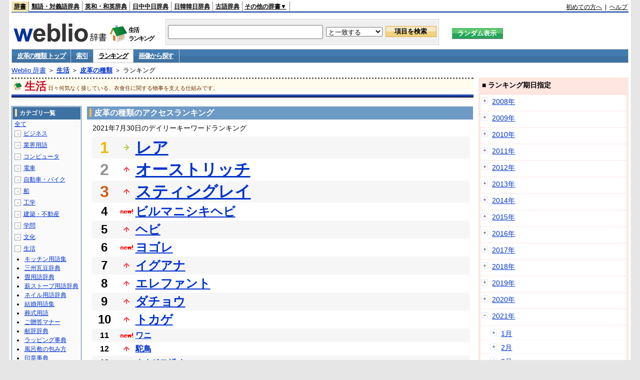

--- FILE ---
content_type: text/html;charset=UTF-8
request_url: https://www.weblio.jp/ranking/life/hkkns/20210730
body_size: 73592
content:
<!DOCTYPE HTML PUBLIC "-//W3C//DTD HTML 4.01 Transitional//EN">
<html lang="ja">
<head>
    <meta http-equiv="Content-Type" content="text/html; charset=UTF-8">

<script type="text/javascript" src="https://cdn.weblio.jp/e7/script/include/lib/jquery.min-1.4.4.js?tst=2026012311"
        charset="UTF-8"></script>
<script type="text/javascript" src="//ajax.googleapis.com/ajax/libs/jqueryui/1.8.24/jquery-ui.min.js"
        charset="UTF-8"></script>
<!-- DataLayer -->
<script>
    
    dataLayer = [{
        
        'splitTest': 'A'
    }];
</script>
<!-- /DataLayer -->
<!-- Start Google Tag Manager -->
<script>
    (function(w,d,s,l,i) {
        w[l]=w[l]||[];
        w[l].push({'gtm.start':new Date().getTime(),event:'gtm.js'});
        var f=d.getElementsByTagName(s)[0],j=d.createElement(s),dl=l!='dataLayer'?'&l='+l:'';
        j.async=true;
        j.src='//www.googletagmanager.com/gtm.js?id='+i+dl;
        f.parentNode.insertBefore(j,f);
    })(window,document,'script','dataLayer','GTM-WCM52W');
</script>
<!-- End Google Tag Manager -->
<script type="text/javascript" src="https://cdn.weblio.jp/e7/script/include/speed/google_offer_wall_custom_choice.js?tst=2026012311"></script>

<script type='text/javascript'>
    var googletag = googletag || {};
    googletag.cmd = googletag.cmd || [];
</script>
<script async src="https://securepubads.g.doubleclick.net/tag/js/gpt.js"></script>

<script type="text/javascript">
    googletag.cmd.push(function () {
        
            googletag.defineSlot('/2211331/Weblio_PC_www_Header_728_90', [728, 90], 'div-gpt-ad-1467639451739-0').addService(googletag.pubads());
            googletag.defineSlot('/2211331/Weblio_PC_www_MiddleLeft_300_250', [336, 280], 'div-gpt-ad-1550128476888-0').addService(googletag.pubads());
            googletag.defineSlot('/2211331/Weblio_PC_www_MiddleRight_300_250', [336, 280], 'div-gpt-ad-1550128644785-0').addService(googletag.pubads());
            googletag.defineSlot('/2211331/Weblio_PC_www_RightTop1_300_250', [300, 250], 'div-gpt-ad-1687160182849-0').addService(googletag.pubads());
            googletag.defineSlot('/2211331/Weblio_PC_www_RightTop2_300_250', [300, 250], 'div-gpt-ad-1687160212558-0').addService(googletag.pubads());
            googletag.defineSlot('/2211331/Weblio_PC_www_BottomLeft_336_280', [336, 280], 'div-gpt-ad-1550128731585-0').addService(googletag.pubads());
            googletag.defineSlot('/2211331/Weblio_PC_www_BottomRight_336_280', [336, 280], 'div-gpt-ad-1550128814979-0').addService(googletag.pubads());
        
        googletag.pubads().enableSingleRequest();
        googletag.enableServices();
    });
</script>
<link rel="manifest" href="https://www.weblio.jp/manifest.json"/>
<link rel="icon" sizes="144x144" href="https://cdn.weblio.jp/e7/img/favicon/www.png"/>
<link rel="apple-touch-icon" href="https://cdn.weblio.jp/e7/img/favicon/www/safari/apple-touch-icon.png"/>
<meta name="msapplication-square70x70logo" content="https://cdn.weblio.jp/e7/img/favicon/www/ie/site-tile-70x70.png"/>
<meta name="msapplication-square150x150logo" content="https://cdn.weblio.jp/e7/img/favicon/www/ie/site-tile-150x150.png"/>
<meta name="msapplication-wide310x150logo" content="https://cdn.weblio.jp/e7/img/favicon/www/ie/site-tile-310x150.png"/>
<meta name="msapplication-square310x310logo" content="https://cdn.weblio.jp/e7/img/favicon/www/ie/site-tile-310x310.png"/>

<title>2021年07月30日のランキング - 生活/皮革の種類</title>
<meta name="description" content="2021年07月30日の生活/皮革の種類のキーワードランキング。レアが1位、オーストリッチが2位、スティングレイが3位">
<meta name="keywords" content="生活/皮革の種類:レア,オーストリッチ,スティングレイ,ビルマニシキヘビ,ヘビ">
<meta name="robots" content="noindex">
<link rel="stylesheet" type="text/css" href="https://cdn.weblio.jp/e7/css/www/category.css?tst=2026012311">

<script type="text/javascript" src="https://cdn.weblio.jp/e7/script/word_list.js?tst=2026012311"
        charset="UTF-8"></script>
</head>
<body>
<!-- Start Google Tag Manager (noscript) -->
<noscript>
  <iframe src="//www.googletagmanager.com/ns.html?id=GTM-WCM52W" height="0" width="0" style="display:none;visibility:hidden"></iframe>
</noscript>
<!-- End Google Tag Manager (noscript) -->
<div ID=layout>
    <div ID=base>
        <div ID=head>
<!-- ヘッダバー開始 -->
<div ID=headBar>
    <div ID=headBarL>
        <p class=headBarSel>
    <a href="https://www.weblio.jp/" title="辞典・百科事典の検索サービス - Weblio辞書">辞書</a>
</p>
<p>
    <a href="https://thesaurus.weblio.jp/" title="類語辞典・シソーラス・対義語 - Weblio辞書">類語・対義語辞典</a>
</p>
<p>
    <a href="https://ejje.weblio.jp/" title="英和辞典・和英辞典 - Weblio辞書">英和・和英辞典</a>
</p>
<p>
    <a href="https://cjjc.weblio.jp/" title="中国語辞書 - Weblio日中中日辞典">日中中日辞典</a>
</p>
<p>
    <a href="https://kjjk.weblio.jp/" title="韓国語辞書 - Weblio日韓韓日辞典">日韓韓日辞典</a>
</p>
<p>
    <a href="https://kobun.weblio.jp/" title="古文辞書 - Weblio古語辞典">古語辞典</a>
</p>
<ul 
        ID=NaviNoPulDwn
        onmouseout="showGlobalNaviOtherLinks();"
        onmouseover="showGlobalNaviOtherLinks();">
    <li ID=NaviNoPulDwnLi>その他の辞書▼
        <ul ID=NaviNoPulDwnLiUl>
            <li class=NaviNoPulDwnLiUlLi>
                <a href="https://fjjf.weblio.jp/" title="フランス語辞書 - Weblioフランス語辞典">フランス語辞典</a></li>
            </li>
            <li class=NaviNoPulDwnLiUlLi>
                <a href="https://njjn.weblio.jp/" title="インドネシア語辞書 - Weblioインドネシア語辞典">インドネシア語辞典</a>
            </li>
            <li class=NaviNoPulDwnLiUlLi>
                <a href="https://tjjt.weblio.jp/" title="タイ語辞書 - Weblioタイ語辞典">タイ語辞典</a>
            </li>
            <li class=NaviNoPulDwnLiUlLi>
                <a href="https://vjjv.weblio.jp/" title="ベトナム語辞書 - Weblioベトナム語辞典">ベトナム語辞典</a>
            </li>
            </ul>
    </li>
</ul>
</div>
    <div ID=headBarR>
        <a href="https://help.weblio.jp/www/jpdictionary/j_info" title="初めての方へ">初めての方へ</a>
        
        &nbsp;|&nbsp;
        <a href="https://help.weblio.jp/www" title="ヘルプ">ヘルプ</a>
        </div>
    <b class=clr></b>
</div>


<!-- ヘッダバー終了 -->

<!-- ヘッダ検索ボックス開始 -->
<form action="https://www.weblio.jp/content_find" method="get" name="f">
<table ID=headT>
<tr>
<td ID=headTL>

<table ID=headTLT>
<tr>
<td ID=headTLTL>
<h1><a href="https://www.weblio.jp/" title="辞典・百科事典の検索サービス - Weblio辞書"><img src="https://cdn.weblio.jp/e7/img/logoLM.png" alt="辞典・百科事典の検索サービス - Weblio辞書"></a>
</h1></td>
<td ID=headTLTVC>
<b class=catCatLife>&nbsp;</b>
</td>
<td ID=headTLTR>
<span>生活<br>ランキング</span>
</td>
</tr>
</table>

</td>
<td ID=headTC>

<div ID=headBxMWrp>
<div ID=headBxMCnt>

<table ID=headBxT>
<tr>
<td ID=headBxTL><input maxlength="2048" type="text" name="query" class=formBoxI></td>
<td ID=headBxTC>
<select name="searchType" class=formSelect>
<option value="exact">と一致する</option>
<option value="prefix">で始まる</option>
<option value="contains">を含む</option>
<option value="suffix">で終わる</option>
<option value="text">を解説文に含む</option>
</select>
</td>
<td ID=headBxTR><input type="submit" value="項目を検索" class=formButton>
<span class=inKoWrp><span class=inKoH>&nbsp;</span><span class=inKoB>&nbsp;</span></span>
</td>
</tr>
</table>

</div>
</div>
<!-- 検索ボックス終了 -->

</td>
<td ID=headTR>
<input type="submit" name="random-select" value="ランダム表示" class=formBoxRd>
<span class=inRnWrp>
<span class=inRnCnt>
<span class=inRnH>&nbsp;</span>
<span class=inRnB>&nbsp;</span>
</span>
</span>

</td>
</tr>
</table>
</form>
<!-- ヘッダ検索ボックス終了 -->
</div>

<script type="text/javascript"><!--
$(document).ready(function(){

});

//--></script>
<!-- メニュー開始 -->
<div ID=menu>
<div class=menuOff><a href="https://www.weblio.jp/cat/life/hkkns">皮革の種類 トップ</a></div><div class=menuOff><a href="https://www.weblio.jp/category/life/hkkns">索引</a></div><div class=menuOn><a href="https://www.weblio.jp/ranking/life/hkkns" class=selectedMenu>ランキング</a></div><div class=menuOff><a href="https://www.weblio.jp/img_list/life/hkkns">画像から探す</a></div><br class=clr>
</div>
<!-- /メニュー終了 -->
<div ID=menuH>&nbsp;</div>
<div ID=menuB>&nbsp;</div>
<div ID=tpc><a href="https://www.weblio.jp/" title="辞典・百科事典の検索サービス - Weblio辞書">Weblio 辞書</a> ＞ <b><a href="https://www.weblio.jp/cat/life" title="生活">生活</a></b> ＞ <b><a href="https://www.weblio.jp/cat/life/hkkns" title="皮革の種類">皮革の種類</a></b> ＞ ランキング</div>
        <div ID=catBar>
            <b class=catCbLife>&nbsp;</b>
            <p>生活</p><span>日々何気なく接している、衣食住に関する物事を支える仕組みです。</span>
            </div>
        <p ID=catBarH>&nbsp;</p>
        <p ID=catBarB>&nbsp;</p>
        <p ID=catBarL>&nbsp;</p>
        <p ID=catBarP>&nbsp;</p>

        <div ID=wrp>
            <div ID=cnt>

                <!-- メイン開始 -->
                <div ID=main>

                    <div class=mainBoxH>
<h2><i>&nbsp;</i>皮革の種類のアクセスランキング</h2>
</div>
<div class=mainBoxB>
<p class=mainRankTtl>
&nbsp;2021年7月30日のデイリーキーワードランキング
</p>
<table class=mainRankCC>
<tr class=RankCLBL>
<td class=RankBs><span style="color:#f0ba00;">1</span></td>
<td>
<p class=mainRankS></p>
<a href="https://www.weblio.jp/content/%E3%83%AC%E3%82%A2?dictCode=HKKNS&amp;erl=true" title="レア" rel="nofollow">レア</a></td>
</tr>
<tr class=RankCLWL>
<td class=RankBs><span style="color:#929292;">2</span></td>
<td>
<p class=mainRankU></p>
<a href="https://www.weblio.jp/content/%E3%82%AA%E3%83%BC%E3%82%B9%E3%83%88%E3%83%AA%E3%83%83%E3%83%81?dictCode=HKKNS&amp;erl=true" title="オーストリッチ" rel="nofollow">オーストリッチ</a></td>
</tr>
<tr class=RankCLBL>
<td class=RankBs><span style="color:#d35816;">3</span></td>
<td>
<p class=mainRankU></p>
<a href="https://www.weblio.jp/content/%E3%82%B9%E3%83%86%E3%82%A3%E3%83%B3%E3%82%B0%E3%83%AC%E3%82%A4?dictCode=HKKNS&amp;erl=true" title="スティングレイ" rel="nofollow">スティングレイ</a></td>
</tr>
<tr class=RankCLWM>
<td class=RankBs>4</td>
<td>
<p class=mainRankN></p>
<a href="https://www.weblio.jp/content/%E3%83%93%E3%83%AB%E3%83%9E%E3%83%8B%E3%82%B7%E3%82%AD%E3%83%98%E3%83%93?dictCode=HKKNS&amp;erl=true" title="ビルマニシキヘビ" rel="nofollow">ビルマニシキヘビ</a></td>
</tr>
<tr class=RankCLBM>
<td class=RankBs>5</td>
<td>
<p class=mainRankU></p>
<a href="https://www.weblio.jp/content/%E3%83%98%E3%83%93?dictCode=HKKNS&amp;erl=true" title="ヘビ" rel="nofollow">ヘビ</a></td>
</tr>
<tr class=RankCLWM>
<td class=RankBs>6</td>
<td>
<p class=mainRankN></p>
<a href="https://www.weblio.jp/content/%E3%83%A8%E3%82%B4%E3%83%AC?dictCode=HKKNS&amp;erl=true" title="ヨゴレ" rel="nofollow">ヨゴレ</a></td>
</tr>
<tr class=RankCLBM>
<td class=RankBs>7</td>
<td>
<p class=mainRankU></p>
<a href="https://www.weblio.jp/content/%E3%82%A4%E3%82%B0%E3%82%A2%E3%83%8A?dictCode=HKKNS&amp;erl=true" title="イグアナ" rel="nofollow">イグアナ</a></td>
</tr>
<tr class=RankCLWM>
<td class=RankBs>8</td>
<td>
<p class=mainRankU></p>
<a href="https://www.weblio.jp/content/%E3%82%A8%E3%83%AC%E3%83%95%E3%82%A1%E3%83%B3%E3%83%88?dictCode=HKKNS&amp;erl=true" title="エレファント" rel="nofollow">エレファント</a></td>
</tr>
<tr class=RankCLBM>
<td class=RankBs>9</td>
<td>
<p class=mainRankU></p>
<a href="https://www.weblio.jp/content/%E3%83%80%E3%83%81%E3%83%A7%E3%82%A6?dictCode=HKKNS&amp;erl=true" title="ダチョウ" rel="nofollow">ダチョウ</a></td>
</tr>
<tr class=RankCLWM>
<td class=RankBs>10</td>
<td>
<p class=mainRankU></p>
<a href="https://www.weblio.jp/content/%E3%83%88%E3%82%AB%E3%82%B2?dictCode=HKKNS&amp;erl=true" title="トカゲ" rel="nofollow">トカゲ</a></td>
</tr>
<tr class=RankCLB>
<td class=RankBs>11</td>
<td>
<p class=mainRankN></p>
<a href="https://www.weblio.jp/content/%E3%83%AF%E3%83%8B?dictCode=HKKNS&amp;erl=true" title="ワニ" rel="nofollow">ワニ</a></td>
</tr>
<tr class=RankCLW>
<td class=RankBs>12</td>
<td>
<p class=mainRankU></p>
<a href="https://www.weblio.jp/content/%E9%A7%9D%E9%B3%A5?dictCode=HKKNS&amp;erl=true" title="駝鳥" rel="nofollow">駝鳥</a></td>
</tr>
<tr class=RankCLB>
<td class=RankBs>13</td>
<td>
<p class=mainRankU></p>
<a href="https://www.weblio.jp/content/%E3%83%9B%E3%83%9B%E3%82%B8%E3%83%AD%E3%82%B6%E3%83%A1?dictCode=HKKNS&amp;erl=true" title="ホホジロザメ" rel="nofollow">ホホジロザメ</a></td>
</tr>
<tr class=RankCLW>
<td class=RankBs>14</td>
<td>
<p class=mainRankN></p>
<a href="https://www.weblio.jp/content/%E3%82%AD%E3%83%B3%E3%82%B0%E3%83%BB%E3%82%B3%E3%83%96%E3%83%A9?dictCode=HKKNS&amp;erl=true" title="キング・コブラ" rel="nofollow">キング・コブラ</a></td>
</tr>
<tr class=RankCLB>
<td class=RankBs>15</td>
<td>
<p class=mainRankD></p>
<a href="https://www.weblio.jp/content/%E3%82%A8%E3%82%A4?dictCode=HKKNS&amp;erl=true" title="エイ" rel="nofollow">エイ</a></td>
</tr>
<tr class=RankCLW>
<td class=RankBs>16</td>
<td>
<p class=mainRankD></p>
<a href="https://www.weblio.jp/content/%E3%83%A8%E3%82%B7%E3%82%AD%E3%83%AA%E3%82%B6%E3%83%A1?dictCode=HKKNS&amp;erl=true" title="ヨシキリザメ" rel="nofollow">ヨシキリザメ</a></td>
</tr>
<tr class=RankCLB>
<td class=RankBs>17</td>
<td>
<p class=mainRankU></p>
<a href="https://www.weblio.jp/content/hIPPOPOTAMUS?dictCode=HKKNS&amp;erl=true" title="hIPPOPOTAMUS" rel="nofollow">hIPPOPOTAMUS</a></td>
</tr>
<tr class=RankCLW>
<td class=RankBs>18</td>
<td>
<p class=mainRankS></p>
<a href="https://www.weblio.jp/content/stingray?dictCode=HKKNS&amp;erl=true" title="stingray" rel="nofollow">stingray</a></td>
</tr>
<tr class=RankCLB>
<td class=RankBs>19</td>
<td>
<p class=mainRankU></p>
<a href="https://www.weblio.jp/content/STingray?dictCode=HKKNS&amp;erl=true" title="STingray" rel="nofollow">STingray</a></td>
</tr>
<tr class=RankCLW>
<td class=RankBs>20</td>
<td>
<p class=mainRankU></p>
<a href="https://www.weblio.jp/content/%E3%82%B3%E3%83%96%E3%83%A9?dictCode=HKKNS&amp;erl=true" title="コブラ" rel="nofollow">コブラ</a></td>
</tr>
<tr class=RankCLB>
<td class=RankBs>21</td>
<td>
<p class=mainRankD></p>
<a href="https://www.weblio.jp/content/%E3%82%AB%E3%83%90?dictCode=HKKNS&amp;erl=true" title="カバ" rel="nofollow">カバ</a></td>
</tr>
<tr class=RankCLW>
<td class=RankBs>22</td>
<td>
<p class=mainRankU></p>
<a href="https://www.weblio.jp/content/HIPPOPOTAMUS?dictCode=HKKNS&amp;erl=true" title="HIPPOPOTAMUS" rel="nofollow">HIPPOPOTAMUS</a></td>
</tr>
<tr class=RankCLB>
<td class=RankBs>23</td>
<td>
<p class=mainRankD></p>
<a href="https://www.weblio.jp/content/%E3%82%A2%E3%82%B6%E3%83%A9%E3%82%B7?dictCode=HKKNS&amp;erl=true" title="アザラシ" rel="nofollow">アザラシ</a></td>
</tr>
<tr class=RankCLW>
<td class=RankBs>24</td>
<td>
<p class=mainRankU></p>
<a href="https://www.weblio.jp/content/Emu?dictCode=HKKNS&amp;erl=true" title="Emu" rel="nofollow">Emu</a></td>
</tr>
<tr class=RankCLB>
<td class=RankBs>25</td>
<td>
<p class=mainRankU></p>
<a href="https://www.weblio.jp/content/eMU?dictCode=HKKNS&amp;erl=true" title="eMU" rel="nofollow">eMU</a></td>
</tr>
<tr class=RankCLW>
<td class=RankBs>26</td>
<td>
<p class=mainRankU></p>
<a href="https://www.weblio.jp/content/%E3%83%8A%E3%82%A4%E3%83%AB%E3%83%AF%E3%83%8B?dictCode=HKKNS&amp;erl=true" title="ナイルワニ" rel="nofollow">ナイルワニ</a></td>
</tr>
<tr class=RankCLB>
<td class=RankBs>27</td>
<td>
<p class=mainRankU></p>
<a href="https://www.weblio.jp/content/%E3%82%A8%E3%83%9F%E3%83%A5%E3%83%BC?dictCode=HKKNS&amp;erl=true" title="エミュー" rel="nofollow">エミュー</a></td>
</tr>
<tr class=RankCLW>
<td class=RankBs>28</td>
<td>
<p class=mainRankN></p>
<a href="https://www.weblio.jp/content/Siamese+Crocodile?dictCode=HKKNS&amp;erl=true" title="Siamese Crocodile" rel="nofollow">Siamese Crocodile</a></td>
</tr>
<tr class=RankCLB>
<td class=RankBs>29</td>
<td>
<p class=mainRankN></p>
<a href="https://www.weblio.jp/content/%EF%BD%B7%EF%BE%9D%EF%BD%B8%EF%BE%9E%EF%BD%BA%EF%BE%8C%EF%BE%9E%EF%BE%97?dictCode=HKKNS&amp;erl=true" title="ｷﾝｸﾞｺﾌﾞﾗ" rel="nofollow">ｷﾝｸﾞｺﾌﾞﾗ</a></td>
</tr>
<tr class=RankCLW>
<td class=RankBs>30</td>
<td>
<p class=mainRankD></p>
<a href="https://www.weblio.jp/content/emu...?dictCode=HKKNS&amp;erl=true" title="emu..." rel="nofollow">emu...</a></td>
</tr>
<tr class=RankCLB>
<td class=RankBs>31</td>
<td>
<p class=mainRankD></p>
<a href="https://www.weblio.jp/content/HARP+SEAL?dictCode=HKKNS&amp;erl=true" title="HARP SEAL" rel="nofollow">HARP SEAL</a></td>
</tr>
<tr class=RankCLW>
<td class=RankBs>32</td>
<td>
<p class=mainRankD></p>
<a href="https://www.weblio.jp/content/StingRay?dictCode=HKKNS&amp;erl=true" title="StingRay" rel="nofollow">StingRay</a></td>
</tr>
<tr class=RankCLB>
<td class=RankBs>33</td>
<td>
<p class=mainRankD></p>
<a href="https://www.weblio.jp/content/Tegu?dictCode=HKKNS&amp;erl=true" title="Tegu" rel="nofollow">Tegu</a></td>
</tr>
<tr class=RankCLW>
<td class=RankBs>34</td>
<td>
<p class=mainRankD></p>
<a href="https://www.weblio.jp/content/African+python?dictCode=HKKNS&amp;erl=true" title="African python" rel="nofollow">African python</a></td>
</tr>
<tr class=RankCLB>
<td class=RankBs>35</td>
<td>
<p class=mainRankD></p>
<a href="https://www.weblio.jp/content/%E3%82%A2%E3%83%A1%E3%83%AA%E3%82%AB%E3%83%80%E3%83%81%E3%83%A7%E3%82%A6?dictCode=HKKNS&amp;erl=true" title="アメリカダチョウ" rel="nofollow">アメリカダチョウ</a></td>
</tr>
<tr class=RankCLW>
<td class=RankBs>36</td>
<td>
<p class=mainRankU></p>
<a href="https://www.weblio.jp/content/Shilky+Shark?dictCode=HKKNS&amp;erl=true" title="Shilky Shark" rel="nofollow">Shilky Shark</a></td>
</tr>
<tr class=RankCLB>
<td class=RankBs>37</td>
<td>
<p class=mainRankN></p>
<a href="https://www.weblio.jp/content/Ostrich?dictCode=HKKNS&amp;erl=true" title="Ostrich" rel="nofollow">Ostrich</a></td>
</tr>
<tr class=RankCLW>
<td class=RankBs>38</td>
<td>
<p class=mainRankD></p>
<a href="https://www.weblio.jp/content/%E3%83%86%E3%82%B0%E3%83%BC?dictCode=HKKNS&amp;erl=true" title="テグー" rel="nofollow">テグー</a></td>
</tr>
<tr class=RankCLB>
<td class=RankBs>39</td>
<td>
<p class=mainRankU></p>
<a href="https://www.weblio.jp/content/Hippopotamus_amphibius?dictCode=HKKNS&amp;erl=true" title="Hippopotamus_amphibius" rel="nofollow">Hippopotamus_amphibius</a></td>
</tr>
<tr class=RankCLW>
<td class=RankBs>40</td>
<td>
<p class=mainRankU></p>
<a href="https://www.weblio.jp/content/Common+Rhea?dictCode=HKKNS&amp;erl=true" title="Common Rhea" rel="nofollow">Common Rhea</a></td>
</tr>
<tr class=RankCLB>
<td class=RankBs>41</td>
<td>
<p class=mainRankN></p>
<a href="https://www.weblio.jp/content/%E3%82%BF%E3%82%A4%E3%82%AC%E3%83%BC%E3%82%B7%E3%83%A3%E3%83%BC%E3%82%AF?dictCode=HKKNS&amp;erl=true" title="タイガーシャーク" rel="nofollow">タイガーシャーク</a></td>
</tr>
<tr class=RankCLW>
<td class=RankBs>42</td>
<td>
<p class=mainRankD></p>
<a href="https://www.weblio.jp/content/Crocodylus+siamensis?dictCode=HKKNS&amp;erl=true" title="Crocodylus siamensis" rel="nofollow">Crocodylus siamensis</a></td>
</tr>
<tr class=RankCLB>
<td class=RankBs>43</td>
<td>
<p class=mainRankD></p>
<a href="https://www.weblio.jp/content/hippopotamus?dictCode=HKKNS&amp;erl=true" title="hippopotamus" rel="nofollow">hippopotamus</a></td>
</tr>
<tr class=RankCLW>
<td class=RankBs>44</td>
<td>
<p class=mainRankU></p>
<a href="https://www.weblio.jp/content/%E3%82%A2%E3%83%95%E3%83%AA%E3%82%AB%E3%82%BE%E3%82%A6?dictCode=HKKNS&amp;erl=true" title="アフリカゾウ" rel="nofollow">アフリカゾウ</a></td>
</tr>
<tr class=RankCLB>
<td class=RankBs>45</td>
<td>
<p class=mainRankU></p>
<a href="https://www.weblio.jp/content/Carcharodon+carcharias?dictCode=HKKNS&amp;erl=true" title="Carcharodon carcharias" rel="nofollow">Carcharodon carcharias</a></td>
</tr>
<tr class=RankCLW>
<td class=RankBs>46</td>
<td>
<p class=mainRankD></p>
<a href="https://www.weblio.jp/content/%EF%BE%8E%EF%BE%9E%EF%BD%B1?dictCode=HKKNS&amp;erl=true" title="ﾎﾞｱ" rel="nofollow">ﾎﾞｱ</a></td>
</tr>
<tr class=RankCLB>
<td class=RankBs>47</td>
<td>
<p class=mainRankN></p>
<a href="https://www.weblio.jp/content/%E3%82%A2%E3%83%9F%E3%83%A1%E3%83%8B%E3%82%B7%E3%82%AD%E3%83%98%E3%83%93?dictCode=HKKNS&amp;erl=true" title="アミメニシキヘビ" rel="nofollow">アミメニシキヘビ</a></td>
</tr>
<tr class=RankCLW>
<td class=RankBs>48</td>
<td>
<p class=mainRankD></p>
<a href="https://www.weblio.jp/content/%E3%82%A2%E3%83%8A%E3%82%B3%E3%83%B3%E3%83%80?dictCode=HKKNS&amp;erl=true" title="アナコンダ" rel="nofollow">アナコンダ</a></td>
</tr>
<tr class=RankCLB>
<td class=RankBs>49</td>
<td>
<p class=mainRankD></p>
<a href="https://www.weblio.jp/content/EmU?dictCode=HKKNS&amp;erl=true" title="EmU" rel="nofollow">EmU</a></td>
</tr>
<tr class=RankCLW>
<td class=RankBs>50</td>
<td>
<p class=mainRankD></p>
<a href="https://www.weblio.jp/content/%E3%82%AB%E3%83%90%EF%BC%8D?dictCode=HKKNS&amp;erl=true" title="カバ－" rel="nofollow">カバ－</a></td>
</tr>
</table>
<br><div class=mainBoxBCtr><p class=mainRankTtl>
<a href="https://www.weblio.jp/ranking/life/hkkns/20210729">前の日を検索</a>
 | 2021/07/30
 | <a href="https://www.weblio.jp/ranking/life/hkkns/20210731">次の日を検索</a>
</p></div>
<br>
<div style="text-align:right;">
2026年1月26日 04時43分更新(随時更新中)
</div>
</div>
</div>
            </div>
            <!-- メイン終了 -->

            <!-- ツリー開始 -->
            <div ID=tree>
                <div class=trBx>
<div class=trBxH>
<i>&nbsp;</i><h2>カテゴリ一覧</h2>
</div>
<div class=trBxM>
<a href="https://www.weblio.jp/ranking/20210730" title="全て" class=trBxMAll>全て</a>
<div class=trBxMCbx>
<p class=trBxMLi><span class=pl onclick="return catRNewNav(this, 0);" id=catIcon0>＋</span>
<a href="https://www.weblio.jp/ranking/business/20210730" title="ビジネス">ビジネス</a>
</p>
<div id=treeBoxCat0 style="position:absolute; top:-140px; left:-140px; visibility:hidden; width:133px;">
<b><a href="https://www.weblio.jp/ranking/business/sngjy/20210730" title="新語時事用語辞典">新語時事用語辞典</a></b><b><a href="https://www.weblio.jp/ranking/business/jjabc/20210730" title="時事用語のABC">時事用語のABC</a></b><b><a href="https://www.weblio.jp/ranking/business/maygs/20210730" title="M＆A用語集">M＆A用語集</a></b><b><a href="https://www.weblio.jp/ranking/business/mgmys/20210730" title="マネジメント用語集">マネジメント用語集</a></b><b><a href="https://www.weblio.jp/ranking/business/mktyg/20210730" title="マーケティング用語">マーケティング用語</a></b><b><a href="https://www.weblio.jp/ranking/business/dbmyg/20210730" title="DBM用語辞典">DBM用語辞典</a></b><b><a href="https://www.weblio.jp/ranking/business/rytyg/20210730" title="流通用語辞典">流通用語辞典</a></b><b><a href="https://www.weblio.jp/ranking/business/kaike/20210730" title="会計用語辞典">会計用語辞典</a></b><b><a href="https://www.weblio.jp/ranking/business/kkkys/20210730" title="会計監査関連用語集">会計監査関連用語集</a></b><b><a href="https://www.weblio.jp/ranking/business/gkkws/20210730" title="外国為替用語集">外国為替用語集</a></b><b><a href="https://www.weblio.jp/ranking/business/dowsh/20210730" title="証券用語集">証券用語集</a></b><b><a href="https://www.weblio.jp/ranking/business/dowcp/20210730" title="米国企業情報">米国企業情報</a></b><b><a href="https://www.weblio.jp/ranking/business/cntkj/20210730" title="ZDNet Japan 企業情報">ZDNet Japan 企業情報</a></b><b><a href="https://www.weblio.jp/ranking/business/npohd/20210730" title="全国NPO法人情報検索">全国NPO法人情報検索</a></b><b><a href="https://www.weblio.jp/ranking/business/koeki/20210730" title="公益法人データベース">公益法人データベース</a></b><b><a href="https://www.weblio.jp/ranking/business/khkyg/20210730" title="公益法人用語集">公益法人用語集</a></b><b><a href="https://www.weblio.jp/ranking/business/kkrkg/20210730" title="国際関係用語">国際関係用語</a></b><b><a href="https://www.weblio.jp/ranking/business/gsfkg/20210730" title="軍縮不拡散外交用語集">軍縮不拡散外交用語集</a></b><b><a href="https://www.weblio.jp/ranking/business/zkkys/20210730" title="税関関係用語集">税関関係用語集</a></b><b><a href="https://www.weblio.jp/ranking/business/tshsh/20210730" title="投資信託用語集">投資信託用語集</a></b><b><a href="https://www.weblio.jp/ranking/business/shskm/20210730" title="商品先物取引用語集">商品先物取引用語集</a></b><b><a href="https://www.weblio.jp/ranking/business/tkkyy/20210730" title="特許用語集">特許用語集</a></b><b><a href="https://www.weblio.jp/ranking/business/hrkyj/20210730" title="法律関連用語集">法律関連用語集</a></b><b><a href="https://www.weblio.jp/ranking/business/ctkzs/20210730" title="知的財産用語辞典">知的財産用語辞典</a></b><b><a href="https://www.weblio.jp/ranking/business/cbely/20210730" title="サイバー法用語集">サイバー法用語集</a></b><b><a href="https://www.weblio.jp/ranking/business/cskry/20210730" title="著作権関連用語">著作権関連用語</a></b><b><a href="https://www.weblio.jp/ranking/business/jkkyg/20210730" title="人権啓発用語辞典">人権啓発用語辞典</a></b><b><a href="https://www.weblio.jp/ranking/business/nhsgb/20210730" title="日本標準産業分類">日本標準産業分類</a></b><b><a href="https://www.weblio.jp/ranking/business/nhskb/20210730" title="日本標準職業分類">日本標準職業分類</a></b><b><a href="https://www.weblio.jp/ranking/business/fjshi/20210730" title="資格大辞典">資格大辞典</a></b><b><a href="https://www.weblio.jp/ranking/business/shkgz/20210730" title="職業図鑑">職業図鑑</a></b><b><a href="https://www.weblio.jp/ranking/business/jnjrm/20210730" title="人事労務用語辞典">人事労務用語辞典</a></b><b><a href="https://www.weblio.jp/ranking/business/jnzmy/20210730" title="人材マネジメント用語">人材マネジメント用語</a></b><b><a href="https://www.weblio.jp/ranking/business/rdtyk/20210730" title="労働統計用語解説">労働統計用語解説</a></b><b><a href="https://www.weblio.jp/ranking/business/tnshk/20210730" title="転職用語辞典">転職用語辞典</a></b><b><a href="https://www.weblio.jp/ranking/business/jdhky/20210730" title="自動車保険用語集">自動車保険用語集</a></b><b><a href="https://www.weblio.jp/ranking/business/sehok/20210730" title="生命保険用語集">生命保険用語集</a></b><b><a href="https://www.weblio.jp/ranking/business/krdnk/20210730" title="年金用語集">年金用語集</a></b><b><a href="https://www.weblio.jp/ranking/business/kkkzk/20210730" title="国民経済計算用語集">国民経済計算用語集</a></b><b><a href="https://ejje.weblio.jp/ranking/business/gkkry/20210730" title="外交関連用語集">外交関連用語集</a></b><b><a href="https://ejje.weblio.jp/ranking/business/ekzyj/20210730" title="英和経済用語辞典">英和経済用語辞典</a></b><b><a href="https://ejje.weblio.jp/ranking/business/kznhg/20210730" title="経済のにほんご">経済のにほんご</a></b><b><a href="https://ejje.weblio.jp/ranking/business/ifezs/20210730" title="英文財務諸表用語集">英文財務諸表用語集</a></b><b><a href="https://ejje.weblio.jp/ranking/business/jjrmw/20210730" title="人事労務和英辞典">人事労務和英辞典</a></b><b><a href="https://ejje.weblio.jp/ranking/business/esmhy/20210730" title="英和生命保険用語辞典">英和生命保険用語辞典</a></b><b><a href="https://ejje.weblio.jp/ranking/business/esskb/20210730" title="英和商品・サービス国際分類名">英和商品・サービス国際分類名</a></b><b><a href="https://ejje.weblio.jp/ranking/business/wnhsb/20210730" title="和英日本標準商品分類">和英日本標準商品分類</a></b>
</div>
<p class=trBxMLi><span class=pl onclick="return catRNewNav(this, 1);" id=catIcon1>＋</span>
<a href="https://www.weblio.jp/ranking/occupation/20210730" title="業界用語">業界用語</a>
</p>
<div id=treeBoxCat1 style="position:absolute; top:-140px; left:-140px; visibility:hidden; width:133px;">
<b><a href="https://www.weblio.jp/ranking/occupation/sgkkk/20210730" title="産業・環境キーワード">産業・環境キーワード</a></b><b><a href="https://www.weblio.jp/ranking/occupation/isoyg/20210730" title="ISO用語辞典">ISO用語辞典</a></b><b><a href="https://www.weblio.jp/ranking/occupation/faygj/20210730" title="FA用語辞典">FA用語辞典</a></b><b><a href="https://www.weblio.jp/ranking/occupation/lscys/20210730" title="ロジスティクス用語集">ロジスティクス用語集</a></b><b><a href="https://www.weblio.jp/ranking/occupation/inskk/20210730" title="印刷関係用語集">印刷関係用語集</a></b><b><a href="https://www.weblio.jp/ranking/occupation/frhny/20210730" title="古本用語集">古本用語集</a></b><b><a href="https://www.weblio.jp/ranking/occupation/kkygj/20210730" title="広告用語辞典">広告用語辞典</a></b><b><a href="https://www.weblio.jp/ranking/occupation/shich/20210730" title="視聴率関連用語">視聴率関連用語</a></b><b><a href="https://www.weblio.jp/ranking/occupation/clcys/20210730" title="コールセンター用語集">コールセンター用語集</a></b><b><a href="https://www.weblio.jp/ranking/occupation/vdoyg/20210730" title="ビデオ用語集">ビデオ用語集</a></b><b><a href="https://www.weblio.jp/ranking/occupation/taxis/20210730" title="タクシー業界用語辞典">タクシー業界用語辞典</a></b><b><a href="https://www.weblio.jp/ranking/occupation/rakno/20210730" title="酪農用語解説">酪農用語解説</a></b><b><a href="https://www.weblio.jp/ranking/occupation/ngkry/20210730" title="農業関連用語">農業関連用語</a></b><b><a href="https://www.weblio.jp/ranking/occupation/rgkry/20210730" title="林業関連用語">林業関連用語</a></b><b><a href="https://www.weblio.jp/ranking/occupation/ssndh/20210730" title="水産大百科">水産大百科</a></b><b><a href="https://www.weblio.jp/ranking/occupation/nrnss/20210730" title="農林水産関係用語集">農林水産関係用語集</a></b><b><a href="https://www.weblio.jp/ranking/occupation/nkgns/20210730" title="農機具の種類">農機具の種類</a></b><b><a href="https://www.weblio.jp/ranking/occupation/knkyy/20210730" title="環境用語集">環境用語集</a></b><b><a href="https://www.weblio.jp/ranking/occupation/kkayg/20210730" title="環境アセスメント用語">環境アセスメント用語</a></b><b><a href="https://www.weblio.jp/ranking/occupation/mzshr/20210730" title="水処理関連用語集">水処理関連用語集</a></b><b><a href="https://www.weblio.jp/ranking/occupation/jmayh/20210730" title="気象庁 予報用語">気象庁 予報用語</a></b><b><a href="https://www.weblio.jp/ranking/occupation/kykhk/20210730" title="海洋基本計画用語集">海洋基本計画用語集</a></b><b><a href="https://ejje.weblio.jp/ranking/occupation/kstye/20210730" title="警察用語英訳一覧">警察用語英訳一覧</a></b><b><a href="https://ejje.weblio.jp/ranking/occupation/wbrkg/20210730" title="和英防衛略語集">和英防衛略語集</a></b><b><a href="https://ejje.weblio.jp/ranking/occupation/wmcny/20210730" title="和英マシニング用語集">和英マシニング用語集</a></b><b><a href="https://ejje.weblio.jp/ranking/occupation/eitsk/20210730" title="英和ITS関連用語集">英和ITS関連用語集</a></b><b><a href="https://ejje.weblio.jp/ranking/occupation/skswj/20210730" title="作業環境測定和英辞典">作業環境測定和英辞典</a></b><b><a href="https://ejje.weblio.jp/ranking/occupation/rmsjy/20210730" title="ラムサール条約用語和英対訳集">ラムサール条約用語和英対訳集</a></b>
</div>
<p class=trBxMLi><span class=pl onclick="return catRNewNav(this, 2);" id=catIcon2>＋</span>
<a href="https://www.weblio.jp/ranking/computer/20210730" title="コンピュータ">コンピュータ</a>
</p>
<div id=treeBoxCat2 style="position:absolute; top:-140px; left:-140px; visibility:hidden; width:133px;">
<b><a href="https://www.weblio.jp/ranking/computer/ktdcm/20210730" title="携帯電話(docomo)">携帯電話(docomo)</a></b><b><a href="https://www.weblio.jp/ranking/computer/ktsbm/20210730" title="携帯電話(SoftBank)">携帯電話(SoftBank)</a></b><b><a href="https://www.weblio.jp/ranking/computer/ktiau/20210730" title="携帯電話(au)">携帯電話(au)</a></b><b><a href="https://www.weblio.jp/ranking/computer/ktiem/20210730" title="携帯電話(イー・モバイル)">携帯電話(イー・モバイル)</a></b><b><a href="https://www.weblio.jp/ranking/computer/ktwlc/20210730" title="携帯電話(WILLCOM)">携帯電話(WILLCOM)</a></b><b><a href="https://www.weblio.jp/ranking/computer/csodc/20210730" title="デジタルカメラ(CASIO)">デジタルカメラ(CASIO)</a></b><b><a href="https://www.weblio.jp/ranking/computer/necch/20210730" title="NECパソコン博物館">NECパソコン博物館</a></b><b><a href="https://www.weblio.jp/ranking/computer/fjtrs/20210730" title="富士通歴代製品">富士通歴代製品</a></b><b><a href="https://www.weblio.jp/ranking/computer/barco/20210730" title="バーコード用語事典">バーコード用語事典</a></b><b><a href="https://www.weblio.jp/ranking/computer/prolg/20210730" title="Prolog用語辞典">Prolog用語辞典</a></b><b><a href="https://www.weblio.jp/ranking/computer/dnpsr/20210730" title="電波の種類">電波の種類</a></b><b><a href="https://www.weblio.jp/ranking/computer/dprss/20210730" title="電波利用システムの種類">電波利用システムの種類</a></b><b><a href="https://www.weblio.jp/ranking/computer/hkdnd/20210730" title="光・電子デバイス用語集">光・電子デバイス用語集</a></b><b><a href="https://www.weblio.jp/ranking/computer/ntwky/20210730" title="ネットワーク用語集">ネットワーク用語集</a></b><b><a href="https://www.weblio.jp/ranking/computer/pgnsr/20210730" title="プラグ・端子の種類">プラグ・端子の種類</a></b><b><a href="https://www.weblio.jp/ranking/computer/srund/20210730" title="サラウンド用語辞典">サラウンド用語辞典</a></b><b><a href="https://www.weblio.jp/ranking/computer/direy/20210730" title="デジタルレコーディング用語集">デジタルレコーディング用語集</a></b><b><a href="https://www.weblio.jp/ranking/computer/avkky/20210730" title="AV機器関連用語辞典">AV機器関連用語辞典</a></b><b><a href="https://www.weblio.jp/ranking/computer/gzgjt/20210730" title="画像技術用語集">画像技術用語集</a></b><b><a href="https://www.weblio.jp/ranking/computer/jhscy/20210730" title="情報セキュリティ用語集">情報セキュリティ用語集</a></b><b><a href="https://www.weblio.jp/ranking/computer/opsyg/20210730" title="OSS用語集">OSS用語集</a></b><b><a href="https://www.weblio.jp/ranking/computer/msdnf/20210730" title=".NET Framework用語集">.NET Framework用語集</a></b><b><a href="https://www.weblio.jp/ranking/computer/phpyg/20210730" title="PHP用語集">PHP用語集</a></b><b><a href="https://www.weblio.jp/ranking/computer/binit/20210730" title="IT用語辞典バイナリ">IT用語辞典バイナリ</a></b><b><a href="https://www.weblio.jp/ranking/computer/binex/20210730" title="拡張子辞典">拡張子辞典</a></b><b><a href="https://www.weblio.jp/ranking/computer/efref/20210730" title="Excel関数リファレンス">Excel関数リファレンス</a></b><b><a href="https://www.weblio.jp/ranking/computer/htmlr/20210730" title="HTML4.01 リファレンス">HTML4.01 リファレンス</a></b><b><a href="https://www.weblio.jp/ranking/computer/phpkr/20210730" title="PHP関数リファレンス">PHP関数リファレンス</a></b><b><a href="https://www.weblio.jp/ranking/computer/msdnc/20210730" title=".NET Framework クラス ライブラリ リファレンス">.NET Framework クラス ライブラリ リファレンス</a></b><b><a href="https://ejje.weblio.jp/ranking/computer/dnkds/20210730" title="電気・電子用語集">電気・電子用語集</a></b><b><a href="https://ejje.weblio.jp/ranking/computer/mcrsy/20210730" title="マイクロソフト用語集">マイクロソフト用語集</a></b><b><a href="https://ejje.weblio.jp/ranking/computer/cmpyg/20210730" title="コンピューター用語辞典">コンピューター用語辞典</a></b>
</div>
<p class=trBxMLi><span class=pl onclick="return catRNewNav(this, 3);" id=catIcon3>＋</span>
<a href="https://www.weblio.jp/ranking/train/20210730" title="電車">電車</a>
</p>
<div id=treeBoxCat3 style="position:absolute; top:-140px; left:-140px; visibility:hidden; width:133px;">
<b><a href="https://www.weblio.jp/ranking/train/sibtd/20210730" title="西武鉄道">西武鉄道</a></b><b><a href="https://www.weblio.jp/ranking/train/kkszn/20210730" title="京浜急行">京浜急行</a></b><b><a href="https://www.weblio.jp/ranking/train/keiod/20210730" title="京王電鉄">京王電鉄</a></b><b><a href="https://www.weblio.jp/ranking/train/odkdt/20210730" title="小田急">小田急</a></b><b><a href="https://www.weblio.jp/ranking/train/sgmtd/20210730" title="相模鉄道">相模鉄道</a></b><b><a href="https://www.weblio.jp/ranking/train/hnsds/20210730" title="阪神電車">阪神電車</a></b><b><a href="https://www.weblio.jp/ranking/train/nnkdt/20210730" title="南海電鉄">南海電鉄</a></b><b><a href="https://www.weblio.jp/ranking/train/nnttd/20210730" title="西日本鉄道">西日本鉄道</a></b><b><a href="https://www.weblio.jp/ranking/train/twdkd/20210730" title="とうてつ">とうてつ</a></b><b><a href="https://www.weblio.jp/ranking/train/kttsd/20210730" title="関東鉄道">関東鉄道</a></b><b><a href="https://www.weblio.jp/ranking/train/azttu/20210730" title="会津鉄道">会津鉄道</a></b><b><a href="https://www.weblio.jp/ranking/train/aknjk/20210730" title="秋田内陸縦貫鉄道">秋田内陸縦貫鉄道</a></b><b><a href="https://www.weblio.jp/ranking/train/mokat/20210730" title="真岡鐵道">真岡鐵道</a></b><b><a href="https://www.weblio.jp/ranking/train/sksdt/20210730" title="新京成電鉄">新京成電鉄</a></b><b><a href="https://www.weblio.jp/ranking/train/yrkmm/20210730" title="ゆりかもめ">ゆりかもめ</a></b><b><a href="https://www.weblio.jp/ranking/train/hkntt/20210730" title="箱根登山鉄道">箱根登山鉄道</a></b><b><a href="https://www.weblio.jp/ranking/train/izhkn/20210730" title="いずはこね">いずはこね</a></b><b><a href="https://www.weblio.jp/ranking/train/edszn/20210730" title="江ノ電">江ノ電</a></b><b><a href="https://www.weblio.jp/ranking/train/shnmr/20210730" title="湘南モノレール">湘南モノレール</a></b><b><a href="https://www.weblio.jp/ranking/train/esttd/20210730" title="遠州鉄道">遠州鉄道</a></b><b><a href="https://www.weblio.jp/ranking/train/gaknn/20210730" title="岳南鉄道">岳南鉄道</a></b><b><a href="https://www.weblio.jp/ranking/train/izukk/20210730" title="伊豆急行">伊豆急行</a></b><b><a href="https://www.weblio.jp/ranking/train/trhnt/20210730" title="天竜浜名湖鉄道">天竜浜名湖鉄道</a></b><b><a href="https://www.weblio.jp/ranking/train/snntd/20210730" title="しなの鉄道">しなの鉄道</a></b><b><a href="https://www.weblio.jp/ranking/train/ackjt/20210730" title="愛知環状鉄道">愛知環状鉄道</a></b><b><a href="https://www.weblio.jp/ranking/train/isetd/20210730" title="伊勢鉄道">伊勢鉄道</a></b><b><a href="https://www.weblio.jp/ranking/train/omtsd/20210730" title="近江鉄道">近江鉄道</a></b><b><a href="https://www.weblio.jp/ranking/train/ktskk/20210730" title="京都市交通局">京都市交通局</a></b><b><a href="https://www.weblio.jp/ranking/train/ezndt/20210730" title="叡山電鉄">叡山電鉄</a></b><b><a href="https://www.weblio.jp/ranking/train/kkttd/20210730" title="北近畿タンゴ鉄道">北近畿タンゴ鉄道</a></b><b><a href="https://www.weblio.jp/ranking/train/snbkk/20210730" title="泉北高速鉄道">泉北高速鉄道</a></b><b><a href="https://www.weblio.jp/ranking/train/osksk/20210730" title="大阪市交通局">大阪市交通局</a></b><b><a href="https://www.weblio.jp/ranking/train/kbskz/20210730" title="神戸市交通局">神戸市交通局</a></b><b><a href="https://www.weblio.jp/ranking/train/kobes/20210730" title="神戸新交通">神戸新交通</a></b><b><a href="https://www.weblio.jp/ranking/train/icbds/20210730" title="一畑電車">一畑電車</a></b><b><a href="https://www.weblio.jp/ranking/train/ibrtd/20210730" title="井原鉄道">井原鉄道</a></b><b><a href="https://www.weblio.jp/ranking/train/kotss/20210730" title="ことでん">ことでん</a></b><b><a href="https://www.weblio.jp/ranking/train/tsktd/20210730" title="土佐くろしお">土佐くろしお</a></b><b><a href="https://www.weblio.jp/ranking/train/fkokk/20210730" title="福岡市交通局">福岡市交通局</a></b><b><a href="https://www.weblio.jp/ranking/train/smbtd/20210730" title="島原鉄道">島原鉄道</a></b>
</div>
<p class=trBxMLi><span class=pl onclick="return catRNewNav(this, 4);" id=catIcon4>＋</span>
<a href="https://www.weblio.jp/ranking/automobile/20210730" title="自動車・バイク">自動車・バイク</a>
</p>
<div id=treeBoxCat4 style="position:absolute; top:-140px; left:-140px; visibility:hidden; width:133px;">
<b><a href="https://www.weblio.jp/ranking/automobile/szkmt/20210730" title="自動車(スズキ)">自動車(スズキ)</a></b><b><a href="https://www.weblio.jp/ranking/automobile/dhtsu/20210730" title="自動車(ダイハツ)">自動車(ダイハツ)</a></b><b><a href="https://www.weblio.jp/ranking/automobile/tytmt/20210730" title="自動車(トヨタ)">自動車(トヨタ)</a></b><b><a href="https://www.weblio.jp/ranking/automobile/hinom/20210730" title="自動車(日野自動車)">自動車(日野自動車)</a></b><b><a href="https://www.weblio.jp/ranking/automobile/hndmr/20210730" title="自動車(ホンダ)">自動車(ホンダ)</a></b><b><a href="https://www.weblio.jp/ranking/automobile/mzdmt/20210730" title="自動車(マツダ)">自動車(マツダ)</a></b><b><a href="https://www.weblio.jp/ranking/automobile/mtsok/20210730" title="自動車(光岡自動車)">自動車(光岡自動車)</a></b><b><a href="https://www.weblio.jp/ranking/automobile/mtsbs/20210730" title="自動車(三菱自動車)">自動車(三菱自動車)</a></b><b><a href="https://www.weblio.jp/ranking/automobile/lxsmt/20210730" title="自動車(レクサス)">自動車(レクサス)</a></b><b><a href="https://www.weblio.jp/ranking/automobile/yesrs/20210730" title="自動車(イエス！)">自動車(イエス！)</a></b><b><a href="https://www.weblio.jp/ranking/automobile/cryle/20210730" title="自動車(クライスラー)">自動車(クライスラー)</a></b><b><a href="https://www.weblio.jp/ranking/automobile/jeepm/20210730" title="自動車(ジープ)">自動車(ジープ)</a></b><b><a href="https://www.weblio.jp/ranking/automobile/jagar/20210730" title="自動車(ジャガー)">自動車(ジャガー)</a></b><b><a href="https://www.weblio.jp/ranking/automobile/dodge/20210730" title="自動車(ダッジ)">自動車(ダッジ)</a></b><b><a href="https://www.weblio.jp/ranking/automobile/dkevt/20210730" title="自動車(ドンカーブート)">自動車(ドンカーブート)</a></b><b><a href="https://www.weblio.jp/ranking/automobile/bmwag/20210730" title="自動車(BMW)">自動車(BMW)</a></b><b><a href="https://www.weblio.jp/ranking/automobile/hyndi/20210730" title="自動車(ヒュンダイ)">自動車(ヒュンダイ)</a></b><b><a href="https://www.weblio.jp/ranking/automobile/frdmr/20210730" title="自動車(フォード)">自動車(フォード)</a></b><b><a href="https://www.weblio.jp/ranking/automobile/vlkwg/20210730" title="自動車(フォルクスワーゲン)">自動車(フォルクスワーゲン)</a></b><b><a href="https://www.weblio.jp/ranking/automobile/volvo/20210730" title="自動車(ボルボ)">自動車(ボルボ)</a></b><b><a href="https://www.weblio.jp/ranking/automobile/lndrv/20210730" title="自動車(ランドローバー)">自動車(ランドローバー)</a></b><b><a href="https://www.weblio.jp/ranking/automobile/lmbgn/20210730" title="自動車(ランボルギーニ)">自動車(ランボルギーニ)</a></b><b><a href="https://www.weblio.jp/ranking/automobile/rnult/20210730" title="自動車(ルノー)">自動車(ルノー)</a></b><b><a href="https://www.weblio.jp/ranking/automobile/busns/20210730" title="バスの種類">バスの種類</a></b><b><a href="https://www.weblio.jp/ranking/automobile/rkjns/20210730" title="霊柩自動車の種類">霊柩自動車の種類</a></b><b><a href="https://www.weblio.jp/ranking/automobile/kwkbd/20210730" title="バイク(カワサキ)">バイク(カワサキ)</a></b><b><a href="https://www.weblio.jp/ranking/automobile/szkdb/20210730" title="バイク(スズキ)">バイク(スズキ)</a></b><b><a href="https://www.weblio.jp/ranking/automobile/hnddb/20210730" title="バイク(ホンダ)">バイク(ホンダ)</a></b><b><a href="https://www.weblio.jp/ranking/automobile/ymhdb/20210730" title="バイク(ヤマハ)">バイク(ヤマハ)</a></b><b><a href="https://www.weblio.jp/ranking/automobile/aprla/20210730" title="バイク(アプリリア)">バイク(アプリリア)</a></b><b><a href="https://www.weblio.jp/ranking/automobile/mvabk/20210730" title="バイク(MVアグスタ)">バイク(MVアグスタ)</a></b><b><a href="https://www.weblio.jp/ranking/automobile/cgbbk/20210730" title="バイク(カジバ)">バイク(カジバ)</a></b><b><a href="https://www.weblio.jp/ranking/automobile/kymco/20210730" title="バイク(キムコ)">バイク(キムコ)</a></b><b><a href="https://www.weblio.jp/ranking/automobile/ktmbd/20210730" title="バイク(KTM)">バイク(KTM)</a></b><b><a href="https://www.weblio.jp/ranking/automobile/dctbd/20210730" title="バイク(ドゥカティ)">バイク(ドゥカティ)</a></b><b><a href="https://www.weblio.jp/ranking/automobile/triph/20210730" title="バイク(トライアンフ)">バイク(トライアンフ)</a></b><b><a href="https://www.weblio.jp/ranking/automobile/hlddb/20210730" title="バイク(ハーレー)">バイク(ハーレー)</a></b><b><a href="https://www.weblio.jp/ranking/automobile/hsqbk/20210730" title="バイク(ハスクバーナ)">バイク(ハスクバーナ)</a></b><b><a href="https://www.weblio.jp/ranking/automobile/bmwbk/20210730" title="バイク(BMW)">バイク(BMW)</a></b><b><a href="https://www.weblio.jp/ranking/automobile/buell/20210730" title="バイク(ビューエル)">バイク(ビューエル)</a></b><b><a href="https://www.weblio.jp/ranking/automobile/hyosm/20210730" title="バイク(ヒョースン)">バイク(ヒョースン)</a></b>
</div>
<p class=trBxMLi><span class=pl onclick="return catRNewNav(this, 5);" id=catIcon5>＋</span>
<a href="https://www.weblio.jp/ranking/ship/20210730" title="船">船</a>
</p>
<div id=treeBoxCat5 style="position:absolute; top:-140px; left:-140px; visibility:hidden; width:133px;">
<b><a href="https://www.weblio.jp/ranking/ship/shosn/20210730" title="商船の種類">商船の種類</a></b><b><a href="https://www.weblio.jp/ranking/ship/nhgks/20210730" title="日本の外航客船">日本の外航客船</a></b><b><a href="https://www.weblio.jp/ranking/ship/snhnk/20210730" title="フェリー(新日本海フェリー)">フェリー(新日本海フェリー)</a></b><b><a href="https://www.weblio.jp/ranking/ship/hankf/20210730" title="フェリー(阪九フェリー)">フェリー(阪九フェリー)</a></b><b><a href="https://www.weblio.jp/ranking/ship/ssmtf/20210730" title="フェリー(商船三井フェリー)">フェリー(商船三井フェリー)</a></b><b><a href="https://www.weblio.jp/ranking/ship/mmntf/20210730" title="フェリー(名門大洋フェリー)">フェリー(名門大洋フェリー)</a></b><b><a href="https://www.weblio.jp/ranking/ship/myzkf/20210730" title="フェリー(宮崎カーフェリー)">フェリー(宮崎カーフェリー)</a></b><b><a href="https://www.weblio.jp/ranking/ship/hgnhf/20210730" title="フェリー(東日本フェリー)">フェリー(東日本フェリー)</a></b><b><a href="https://www.weblio.jp/ranking/ship/srbfr/20210730" title="フェリー(シルバーフェリー)">フェリー(シルバーフェリー)</a></b><b><a href="https://www.weblio.jp/ranking/ship/skfry/20210730" title="フェリー(青函フェリー)">フェリー(青函フェリー)</a></b><b><a href="https://www.weblio.jp/ranking/ship/tkwfr/20210730" title="フェリー(東京湾フェリー)">フェリー(東京湾フェリー)</a></b><b><a href="https://www.weblio.jp/ranking/ship/skisn/20210730" title="フェリー(佐渡汽船)">フェリー(佐渡汽船)</a></b><b><a href="https://www.weblio.jp/ranking/ship/srwfy/20210730" title="フェリー(駿河湾フェリー)">フェリー(駿河湾フェリー)</a></b><b><a href="https://www.weblio.jp/ranking/ship/isfry/20210730" title="フェリー(伊勢湾フェリー)">フェリー(伊勢湾フェリー)</a></b><b><a href="https://www.weblio.jp/ranking/ship/nkifr/20210730" title="フェリー(南海フェリー)">フェリー(南海フェリー)</a></b><b><a href="https://www.weblio.jp/ranking/ship/tacof/20210730" title="フェリー(たこフェリー)">フェリー(たこフェリー)</a></b><b><a href="https://www.weblio.jp/ranking/ship/oranf/20210730" title="フェリー(オレンジフェリー)">フェリー(オレンジフェリー)</a></b><b><a href="https://www.weblio.jp/ranking/ship/skkfr/20210730" title="フェリー(四国フェリー)">フェリー(四国フェリー)</a></b><b><a href="https://www.weblio.jp/ranking/ship/okisf/20210730" title="フェリー(隠岐汽船)">フェリー(隠岐汽船)</a></b><b><a href="https://www.weblio.jp/ranking/ship/fryas/20210730" title="フェリー(有村産業)">フェリー(有村産業)</a></b><b><a href="https://www.weblio.jp/ranking/ship/hknks/20210730" title="船舶(箱根観光船)">船舶(箱根観光船)</a></b><b><a href="https://www.weblio.jp/ranking/ship/smzkn/20210730" title="船舶(清水港内クルーズ)">船舶(清水港内クルーズ)</a></b><b><a href="https://www.weblio.jp/ranking/ship/mtkjk/20210730" title="船舶(名鉄海上観光船)">船舶(名鉄海上観光船)</a></b><b><a href="https://www.weblio.jp/ranking/ship/ipmks/20210730" title="船舶(一本松海運)">船舶(一本松海運)</a></b><b><a href="https://www.weblio.jp/ranking/ship/tizcs/20210730" title="船舶(常石造船カンパニー)">船舶(常石造船カンパニー)</a></b><b><a href="https://www.weblio.jp/ranking/ship/ssmnf/20210730" title="商船三井120年の船">商船三井120年の船</a></b>
</div>
<p class=trBxMLi><span class=pl onclick="return catRNewNav(this, 6);" id=catIcon6>＋</span>
<a href="https://www.weblio.jp/ranking/engineering/20210730" title="工学">工学</a>
</p>
<div id=treeBoxCat6 style="position:absolute; top:-140px; left:-140px; visibility:hidden; width:133px;">
<b><a href="https://www.weblio.jp/ranking/engineering/rkjsh/20210730" title="陸上自衛隊装備品">陸上自衛隊装備品</a></b><b><a href="https://www.weblio.jp/ranking/engineering/kjjsh/20210730" title="海上自衛隊装備品">海上自衛隊装備品</a></b><b><a href="https://www.weblio.jp/ranking/engineering/kkjsh/20210730" title="航空自衛隊装備品">航空自衛隊装備品</a></b><b><a href="https://www.weblio.jp/ranking/engineering/shobo/20210730" title="消防装備">消防装備</a></b><b><a href="https://www.weblio.jp/ranking/engineering/hkkzn/20210730" title="飛行機図鑑">飛行機図鑑</a></b><b><a href="https://www.weblio.jp/ranking/engineering/hknac/20210730" title="飛行機(日本エアコミューター)">飛行機(日本エアコミューター)</a></b><b><a href="https://www.weblio.jp/ranking/engineering/kkgnj/20210730" title="航空軍事用語辞典++">航空軍事用語辞典++</a></b><b><a href="https://www.weblio.jp/ranking/engineering/mntyg/20210730" title="民鉄用語辞典">民鉄用語辞典</a></b><b><a href="https://www.weblio.jp/ranking/engineering/dshar/20210730" title="大車林">大車林</a></b><b><a href="https://www.weblio.jp/ranking/engineering/njsgs/20210730" title="日本の自動車技術240選">日本の自動車技術240選</a></b><b><a href="https://www.weblio.jp/ranking/engineering/ymhby/20210730" title="バイク用語辞典">バイク用語辞典</a></b><b><a href="https://www.weblio.jp/ranking/engineering/sdkys/20210730" title="走査電子顕微鏡用語">走査電子顕微鏡用語</a></b><b><a href="https://www.weblio.jp/ranking/engineering/tkdkb/20210730" title="透過電子顕微鏡基本用語集">透過電子顕微鏡基本用語集</a></b><b><a href="https://www.weblio.jp/ranking/engineering/shazy/20210730" title="製品安全・EMC用語集">製品安全・EMC用語集</a></b><b><a href="https://www.weblio.jp/ranking/engineering/camyg/20210730" title="カム用語集">カム用語集</a></b><b><a href="https://www.weblio.jp/ranking/engineering/itsky/20210730" title="ITS関連用語集">ITS関連用語集</a></b><b><a href="https://www.weblio.jp/ranking/engineering/skyyg/20210730" title="石油/天然ガス用語集">石油/天然ガス用語集</a></b><b><a href="https://www.weblio.jp/ranking/engineering/kskyg/20210730" title="掘削用語集">掘削用語集</a></b><b><a href="https://www.weblio.jp/ranking/engineering/gnshs/20210730" title="原子力放射線用語">原子力放射線用語</a></b><b><a href="https://www.weblio.jp/ranking/engineering/grbky/20210730" title="原子力防災基礎用語集">原子力防災基礎用語集</a></b><b><a href="https://www.weblio.jp/ranking/engineering/gsrsy/20210730" title="原子力政策用語集">原子力政策用語集</a></b><b><a href="https://www.weblio.jp/ranking/engineering/kchyg/20210730" title="実用空調関連用語">実用空調関連用語</a></b><b><a href="https://www.weblio.jp/ranking/engineering/hchyg/20210730" title="氷蓄熱システム用語集">氷蓄熱システム用語集</a></b><b><a href="https://www.weblio.jp/ranking/engineering/chiha/20210730" title="地熱発電用語集">地熱発電用語集</a></b><b><a href="https://www.weblio.jp/ranking/engineering/mgnty/20210730" title="マグネット用語集">マグネット用語集</a></b><b><a href="https://www.weblio.jp/ranking/engineering/ysztk/20210730" title="鉄鋼用語">鉄鋼用語</a></b><b><a href="https://www.weblio.jp/ranking/engineering/tksys/20210730" title="スラグ用語集">スラグ用語集</a></b><b><a href="https://www.weblio.jp/ranking/engineering/knmyg/20210730" title="研磨用語集">研磨用語集</a></b><b><a href="https://www.weblio.jp/ranking/engineering/kkgys/20210730" title="機械加工技術用語集">機械加工技術用語集</a></b><b><a href="https://www.weblio.jp/ranking/engineering/mntey/20210730" title="メンテナンス用語集">メンテナンス用語集</a></b><b><a href="https://www.weblio.jp/ranking/engineering/plsyg/20210730" title="プラスチック処理用語">プラスチック処理用語</a></b><b><a href="https://www.weblio.jp/ranking/engineering/zryyg/20210730" title="材料用語">材料用語</a></b><b><a href="https://www.weblio.jp/ranking/engineering/njygs/20210730" title="ねじ用語集">ねじ用語集</a></b><b><a href="https://www.weblio.jp/ranking/engineering/grsyg/20210730" title="ガラス用語集">ガラス用語集</a></b><b><a href="https://www.weblio.jp/ranking/engineering/shmyg/20210730" title="照明大辞典">照明大辞典</a></b><b><a href="https://www.weblio.jp/ranking/engineering/scchk/20210730" title="接着用語集">接着用語集</a></b><b><a href="https://www.weblio.jp/ranking/engineering/tkiyg/20210730" title="時計用語集">時計用語集</a></b><b><a href="https://www.weblio.jp/ranking/engineering/doroh/20210730" title="道路標識一覧">道路標識一覧</a></b><b><a href="https://www.weblio.jp/ranking/engineering/tnkdg/20210730" title="鍛金の道具一覧">鍛金の道具一覧</a></b><b><a href="https://www.weblio.jp/ranking/engineering/hgmns/20210730" title="歯車の種類">歯車の種類</a></b><b><a href="https://ejje.weblio.jp/ranking/engineering/kggjr/20210730" title="科学技術論文動詞集">科学技術論文動詞集</a></b><b><a href="https://ejje.weblio.jp/ranking/engineering/kkkge/20210730" title="機械工学英和和英辞典">機械工学英和和英辞典</a></b><b><a href="https://ejje.weblio.jp/ranking/engineering/wujty/20210730" title="和英宇宙実験対訳用語集">和英宇宙実験対訳用語集</a></b><b><a href="https://ejje.weblio.jp/ranking/engineering/dnksg/20210730" title="電気制御英語辞典">電気制御英語辞典</a></b>
</div>
<p class=trBxMLi><span class=pl onclick="return catRNewNav(this, 7);" id=catIcon7>＋</span>
<a href="https://www.weblio.jp/ranking/architecture/20210730" title="建築・不動産">建築・不動産</a>
</p>
<div id=treeBoxCat7 style="position:absolute; top:-140px; left:-140px; visibility:hidden; width:133px;">
<b><a href="https://www.weblio.jp/ranking/architecture/jbnkn/20210730" title="地盤関連用語集">地盤関連用語集</a></b><b><a href="https://www.weblio.jp/ranking/architecture/epskn/20210730" title="EPS建材関連用語集">EPS建材関連用語集</a></b><b><a href="https://www.weblio.jp/ranking/architecture/skryg/20210730" title="測量用語辞典">測量用語辞典</a></b><b><a href="https://www.weblio.jp/ranking/architecture/hgnsh/20210730" title="舗装技術の種類">舗装技術の種類</a></b><b><a href="https://www.weblio.jp/ranking/architecture/hskks/20210730" title="舗装関係機械の種類">舗装関係機械の種類</a></b><b><a href="https://www.weblio.jp/ranking/architecture/tcksj/20210730" title="土地区画整理事業用語集">土地区画整理事業用語集</a></b><b><a href="https://www.weblio.jp/ranking/architecture/qqqdb/20210730" title="土木用語辞典">土木用語辞典</a></b><b><a href="https://www.weblio.jp/ranking/architecture/qqqrd/20210730" title="道路用語辞典">道路用語辞典</a></b><b><a href="https://www.weblio.jp/ranking/architecture/qqqss/20210730" title="砕石用語辞典">砕石用語辞典</a></b><b><a href="https://www.weblio.jp/ranking/architecture/qqqsp/20210730" title="産廃リサイクル用語辞典">産廃リサイクル用語辞典</a></b><b><a href="https://www.weblio.jp/ranking/architecture/cmtcr/20210730" title="セメントコンクリート用語">セメントコンクリート用語</a></b><b><a href="https://www.weblio.jp/ranking/architecture/ksnyg/20210730" title="河川用語解説集">河川用語解説集</a></b><b><a href="https://www.weblio.jp/ranking/architecture/damjt/20210730" title="ダム事典">ダム事典</a></b><b><a href="https://www.weblio.jp/ranking/architecture/fdsyg/20210730" title="不動産関連用語">不動産関連用語</a></b><b><a href="https://www.weblio.jp/ranking/architecture/rfmys/20210730" title="リフォーム用語集">リフォーム用語集</a></b><b><a href="https://www.weblio.jp/ranking/architecture/rghyg/20210730" title="ログハウス用語集">ログハウス用語集</a></b><b><a href="https://www.weblio.jp/ranking/architecture/zekgj/20210730" title="造園工具事典">造園工具事典</a></b><b><a href="https://www.weblio.jp/ranking/architecture/zekyj/20210730" title="造園カタカナ用語辞典">造園カタカナ用語辞典</a></b><b><a href="https://www.weblio.jp/ranking/architecture/kkszi/20210730" title="国産材一覧">国産材一覧</a></b><b><a href="https://www.weblio.jp/ranking/architecture/gzicr/20210730" title="外材一覧">外材一覧</a></b>
</div>
<p class=trBxMLi><span class=pl onclick="return catRNewNav(this, 8);" id=catIcon8>＋</span>
<a href="https://www.weblio.jp/ranking/academic/20210730" title="学問">学問</a>
</p>
<div id=treeBoxCat8 style="position:absolute; top:-140px; left:-140px; visibility:hidden; width:133px;">
<b><a href="https://www.weblio.jp/ranking/academic/sgrkj/20210730" title="産学連携キーワード辞典">産学連携キーワード辞典</a></b><b><a href="https://www.weblio.jp/ranking/academic/uyjtn/20210730" title="宇宙用語辞典">宇宙用語辞典</a></b><b><a href="https://www.weblio.jp/ranking/academic/spchk/20210730" title="スペース百科">スペース百科</a></b><b><a href="https://www.weblio.jp/ranking/academic/tmcyg/20210730" title="算数・数学用語集">算数・数学用語集</a></b><b><a href="https://www.weblio.jp/ranking/academic/tkgyg/20210730" title="統計学用語辞典">統計学用語辞典</a></b><b><a href="https://www.weblio.jp/ranking/academic/jktkj/20210730" title="人口統計学辞書">人口統計学辞書</a></b><b><a href="https://www.weblio.jp/ranking/academic/orjtn/20210730" title="OR事典">OR事典</a></b><b><a href="https://www.weblio.jp/ranking/academic/nkbjw/20210730" title="日本化学物質辞書Web">日本化学物質辞書Web</a></b><b><a href="https://www.weblio.jp/ranking/academic/ugoka/20210730" title="動く香りの分子事典">動く香りの分子事典</a></b><b><a href="https://www.weblio.jp/ranking/academic/ugoko/20210730" title="動く高分子事典">動く高分子事典</a></b><b><a href="https://www.weblio.jp/ranking/academic/ugono/20210730" title="動く農薬事典">動く農薬事典</a></b><b><a href="https://www.weblio.jp/ranking/academic/ugoya/20210730" title="動く薬物事典">動く薬物事典</a></b><b><a href="https://www.weblio.jp/ranking/academic/dlpbk/20210730" title="分子構造リファレンス">分子構造リファレンス</a></b><b><a href="https://www.weblio.jp/ranking/academic/chodd/20210730" title="超電導用語解説集">超電導用語解説集</a></b><b><a href="https://www.weblio.jp/ranking/academic/dkkys/20210730" title="電気化学用語集">電気化学用語集</a></b><b><a href="https://www.weblio.jp/ranking/academic/kygys/20210730" title="核融合用語集">核融合用語集</a></b><b><a href="https://www.weblio.jp/ranking/academic/ktkbt/20210730" title="鉱物図鑑">鉱物図鑑</a></b><b><a href="https://www.weblio.jp/ranking/academic/sbtgy/20210730" title="生物学用語辞典">生物学用語辞典</a></b><b><a href="https://www.weblio.jp/ranking/academic/cnbly/20210730" title="時間生物学用語集">時間生物学用語集</a></b><b><a href="https://www.weblio.jp/ranking/academic/bsgys/20210730" title="分子生物学用語集">分子生物学用語集</a></b><b><a href="https://www.weblio.jp/ranking/academic/bitec/20210730" title="バイテク用語集">バイテク用語集</a></b><b><a href="https://www.weblio.jp/ranking/academic/umjtn/20210730" title="海の事典">海の事典</a></b><b><a href="https://www.weblio.jp/ranking/academic/nnkyk/20210730" title="南極辞典">南極辞典</a></b><b><a href="https://www.weblio.jp/ranking/academic/khyyg/20210730" title="海氷分類の用語集">海氷分類の用語集</a></b><b><a href="https://www.weblio.jp/ranking/academic/sstyg/20210730" title="水質用語集">水質用語集</a></b><b><a href="https://www.weblio.jp/ranking/academic/chgth/20210730" title="中国の都市一覧">中国の都市一覧</a></b><b><a href="https://www.weblio.jp/ranking/academic/chzkg/20210730" title="地図記号一覧">地図記号一覧</a></b><b><a href="https://www.weblio.jp/ranking/academic/otrks/20210730" title="大津の歴史事典">大津の歴史事典</a></b><b><a href="https://www.weblio.jp/ranking/academic/hfrks/20210730" title="防府歴史用語辞典">防府歴史用語辞典</a></b><b><a href="https://www.weblio.jp/ranking/academic/ncrsy/20210730" title="日露戦争関連用語集">日露戦争関連用語集</a></b><b><a href="https://www.weblio.jp/ranking/academic/ednyr/20210730" title="近世年代">近世年代</a></b><b><a href="https://www.weblio.jp/ranking/academic/nrkmj/20210730" title="歴史民俗用語辞典">歴史民俗用語辞典</a></b><b><a href="https://www.weblio.jp/ranking/academic/rgkyg/20210730" title="留学用語集">留学用語集</a></b><b><a href="https://www.weblio.jp/ranking/academic/ssygd/20210730" title="世界宗教用語大事典">世界宗教用語大事典</a></b><b><a href="https://ejje.weblio.jp/ranking/academic/hrhdt/20210730" title="法令名翻訳データ">法令名翻訳データ</a></b><b><a href="https://ejje.weblio.jp/ranking/academic/hynht/20210730" title="法令用語日英標準対訳辞書">法令用語日英標準対訳辞書</a></b><b><a href="https://ejje.weblio.jp/ranking/academic/bkkse/20210730" title="部局課名・官職名英訳辞典">部局課名・官職名英訳辞典</a></b><b><a href="https://ejje.weblio.jp/ranking/academic/edknh/20210730" title="英和独禁法用語辞典">英和独禁法用語辞典</a></b><b><a href="https://ejje.weblio.jp/ranking/academic/gkjet/20210730" title="学術用語英和対訳集">学術用語英和対訳集</a></b><b><a href="https://ejje.weblio.jp/ranking/academic/jstkg/20210730" title="JST科学技術用語日英対訳辞書">JST科学技術用語日英対訳辞書</a></b><b><a href="https://ejje.weblio.jp/ranking/academic/egrkj/20210730" title="英語論文検索辞書">英語論文検索辞書</a></b><b><a href="https://ejje.weblio.jp/ranking/academic/ntggy/20210730" title="日英対訳言語学用語集">日英対訳言語学用語集</a></b><b><a href="https://ejje.weblio.jp/ranking/academic/erbtk/20210730" title="英語論文投稿用語集">英語論文投稿用語集</a></b><b><a href="https://ejje.weblio.jp/ranking/academic/wzgky/20210730" title="和英図学用語辞書">和英図学用語辞書</a></b><b><a href="https://ejje.weblio.jp/ranking/academic/egisy/20210730" title="英和GIS用語集">英和GIS用語集</a></b><b><a href="https://ejje.weblio.jp/ranking/academic/ebsiy/20210730" title="英和防災用語集">英和防災用語集</a></b><b><a href="https://ejje.weblio.jp/ranking/academic/itery/20210730" title="ITER（国際熱核融合実験炉）用語対訳辞書">ITER（国際熱核融合実験炉）用語対訳辞書</a></b><b><a href="https://ejje.weblio.jp/ranking/academic/dgpws/20210730" title="脱原発和英小辞典">脱原発和英小辞典</a></b><b><a href="https://ejje.weblio.jp/ranking/academic/wkyky/20210730" title="和英教育用語辞典">和英教育用語辞典</a></b>
</div>
<p class=trBxMLi><span class=pl onclick="return catRNewNav(this, 9);" id=catIcon9>＋</span>
<a href="https://www.weblio.jp/ranking/culture/20210730" title="文化">文化</a>
</p>
<div id=treeBoxCat9 style="position:absolute; top:-140px; left:-140px; visibility:hidden; width:133px;">
<b><a href="https://www.weblio.jp/ranking/culture/skiis/20210730" title="世界遺産">世界遺産</a></b><b><a href="https://www.weblio.jp/ranking/culture/bkzss/20210730" title="文化財選集">文化財選集</a></b><b><a href="https://www.weblio.jp/ranking/culture/ssihm/20210730" title="正倉院宝物">正倉院宝物</a></b><b><a href="https://www.weblio.jp/ranking/culture/jinja/20210730" title="神社データベース">神社データベース</a></b><b><a href="https://www.weblio.jp/ranking/culture/sknmj/20210730" title="世界の文字">世界の文字</a></b><b><a href="https://www.weblio.jp/ranking/culture/bjtyg/20210730" title="美術用語辞典">美術用語辞典</a></b><b><a href="https://www.weblio.jp/ranking/culture/bijus/20210730" title="美術用語集">美術用語集</a></b><b><a href="https://www.weblio.jp/ranking/culture/nhkns/20210730" title="日本の勲章・褒章一覧">日本の勲章・褒章一覧</a></b><b><a href="https://www.weblio.jp/ranking/culture/kkirn/20210730" title="記念貨幣一覧">記念貨幣一覧</a></b><b><a href="https://www.weblio.jp/ranking/culture/skcin/20210730" title="世界の流通コイン">世界の流通コイン</a></b><b><a href="https://www.weblio.jp/ranking/culture/tsgsk/20210730" title="刀装具の世界">刀装具の世界</a></b><b><a href="https://www.weblio.jp/ranking/culture/token/20210730" title="刀剣用語解説集">刀剣用語解説集</a></b><b><a href="https://www.weblio.jp/ranking/culture/sntyg/20210730" title="神道用語">神道用語</a></b><b><a href="https://www.weblio.jp/ranking/culture/jnjyg/20210730" title="神社用語集">神社用語集</a></b><b><a href="https://www.weblio.jp/ranking/culture/trins/20210730" title="鳥居の種類">鳥居の種類</a></b><b><a href="https://www.weblio.jp/ranking/culture/bonyg/20210730" title="盆踊り用語辞典">盆踊り用語辞典</a></b><b><a href="https://www.weblio.jp/ranking/culture/rkbyg/20210730" title="琉球舞踊用語集">琉球舞踊用語集</a></b><b><a href="https://www.weblio.jp/ranking/culture/nomen/20210730" title="能面図鑑">能面図鑑</a></b><b><a href="https://www.weblio.jp/ranking/culture/ngkyg/20210730" title="能楽用語集">能楽用語集</a></b><b><a href="https://www.weblio.jp/ranking/culture/sensu/20210730" title="扇子・うちわの種類">扇子・うちわの種類</a></b><b><a href="https://www.weblio.jp/ranking/culture/ningy/20210730" title="人形辞典">人形辞典</a></b><b><a href="https://www.weblio.jp/ranking/culture/obssr/20210730" title="帯締めの種類">帯締めの種類</a></b><b><a href="https://www.weblio.jp/ranking/culture/denko/20210730" title="伝統的工芸品">伝統的工芸品</a></b><b><a href="https://www.weblio.jp/ranking/culture/dtkgh/20210730" title="伝統的工芸品用語集">伝統的工芸品用語集</a></b><b><a href="https://www.weblio.jp/ranking/culture/tskws/20210730" title="全国和紙産地マップ">全国和紙産地マップ</a></b><b><a href="https://www.weblio.jp/ranking/culture/krkei/20210730" title="国立公園一覧">国立公園一覧</a></b><b><a href="https://www.weblio.jp/ranking/culture/ktkei/20210730" title="国定公園一覧">国定公園一覧</a></b><b><a href="https://www.weblio.jp/ranking/culture/nhnkz/20210730" title="日本の火山">日本の火山</a></b><b><a href="https://www.weblio.jp/ranking/culture/nhnkw/20210730" title="日本の川">日本の川</a></b><b><a href="https://www.weblio.jp/ranking/culture/ksyhs/20210730" title="快水浴場百選">快水浴場百選</a></b><b><a href="https://www.weblio.jp/ranking/culture/msihk/20210730" title="日本の名水百選">日本の名水百選</a></b><b><a href="https://www.weblio.jp/ranking/culture/hsmhs/20210730" title="平成の名水百選">平成の名水百選</a></b><b><a href="https://www.weblio.jp/ranking/culture/tndhs/20210730" title="日本の棚田百選">日本の棚田百選</a></b><b><a href="https://www.weblio.jp/ranking/culture/sgmhs/20210730" title="水源の森百選">水源の森百選</a></b><b><a href="https://www.weblio.jp/ranking/culture/ssimk/20210730" title="全国疏水名鑑">全国疏水名鑑</a></b><b><a href="https://www.weblio.jp/ranking/culture/rktss/20210730" title="歴史的砂防施設">歴史的砂防施設</a></b><b><a href="https://www.weblio.jp/ranking/culture/nrtdi/20210730" title="日本の歴史的灯台">日本の歴史的灯台</a></b><b><a href="https://www.weblio.jp/ranking/culture/nhfhs/20210730" title="日本の音風景100選">日本の音風景100選</a></b><b><a href="https://www.weblio.jp/ranking/culture/krfhs/20210730" title="かおり風景100選">かおり風景100選</a></b><b><a href="https://www.weblio.jp/ranking/culture/wankr/20210730" title="和の香り">和の香り</a></b><b><a href="https://www.weblio.jp/ranking/culture/hgksi/20210730" title="邦楽古典作品一覧">邦楽古典作品一覧</a></b><b><a href="https://www.weblio.jp/ranking/culture/ksbdb/20210730" title="国指定文化財等データベース">国指定文化財等データベース</a></b><b><a href="https://www.weblio.jp/ranking/culture/zkksb/20210730" title="全国火葬場データベース">全国火葬場データベース</a></b><b><a href="https://www.weblio.jp/ranking/culture/njjmj/20210730" title="神社名辞典">神社名辞典</a></b><b><a href="https://www.weblio.jp/ranking/culture/njimj/20210730" title="寺院名辞典">寺院名辞典</a></b><b><a href="https://www.weblio.jp/ranking/culture/ntsmj/20210730" title="島嶼名辞典">島嶼名辞典</a></b><b><a href="https://www.weblio.jp/ranking/culture/nksmj/20210730" title="河川・湖沼名辞典">河川・湖沼名辞典</a></b>
</div>
<p class=trBxMLi><span class=pl onclick="return catRNewNav(this, 10, true);" id=catIcon10>－</span>
<a href="https://www.weblio.jp/ranking/life/20210730" title="生活">生活</a>
</p>
<div id=treeBoxCat10 style="position:static; visibility:visible; width:133px;">
<b><a href="https://www.weblio.jp/ranking/life/kcnys/20210730" title="キッチン用語集">キッチン用語集</a></b><b><a href="https://www.weblio.jp/ranking/life/kwrjt/20210730" title="三州瓦豆辞典">三州瓦豆辞典</a></b><b><a href="https://www.weblio.jp/ranking/life/ttmjt/20210730" title="畳用語辞典">畳用語辞典</a></b><b><a href="https://www.weblio.jp/ranking/life/msbyg/20210730" title="薪ストーブ用語辞典">薪ストーブ用語辞典</a></b><b><a href="https://www.weblio.jp/ranking/life/neirj/20210730" title="ネイル用語辞典">ネイル用語辞典</a></b><b><a href="https://www.weblio.jp/ranking/life/kknyg/20210730" title="結婚用語集">結婚用語集</a></b><b><a href="https://www.weblio.jp/ranking/life/sskyg/20210730" title="葬式用語">葬式用語</a></b><b><a href="https://www.weblio.jp/ranking/life/gztmn/20210730" title="ご贈答マナー">ご贈答マナー</a></b><b><a href="https://www.weblio.jp/ranking/life/kjjtn/20210730" title="献辞辞典">献辞辞典</a></b><b><a href="https://www.weblio.jp/ranking/life/wpgjn/20210730" title="ラッピング事典">ラッピング事典</a></b><b><a href="https://www.weblio.jp/ranking/life/frskt/20210730" title="風呂敷の包み方">風呂敷の包み方</a></b><b><a href="https://www.weblio.jp/ranking/life/insho/20210730" title="印章事典">印章事典</a></b><b><a href="https://www.weblio.jp/ranking/life/fshyg/20210730" title="アパレル用語集">アパレル用語集</a></b><b><a href="https://www.weblio.jp/ranking/life/boshi/20210730" title="帽子カタログ">帽子カタログ</a></b><b><a href="https://www.weblio.jp/ranking/life/jeayj/20210730" title="ジーンズ用語辞典">ジーンズ用語辞典</a></b><b><a href="https://www.weblio.jp/ranking/life/frugi/20210730" title="古着用語辞典">古着用語辞典</a></b><b>皮革の種類</b><b><a href="https://www.weblio.jp/ranking/life/stgyg/20210730" title="下着用語辞典">下着用語辞典</a></b><b><a href="https://www.weblio.jp/ranking/life/cptyg/20210730" title="織りじゅうたん用語辞典">織りじゅうたん用語辞典</a></b>
</div>
<p class=trBxMLi><span class=pl onclick="return catRNewNav(this, 11);" id=catIcon11>＋</span>
<a href="https://www.weblio.jp/ranking/healthcare/20210730" title="ヘルスケア">ヘルスケア</a>
</p>
<div id=treeBoxCat11 style="position:absolute; top:-140px; left:-140px; visibility:hidden; width:133px;">
<b><a href="https://www.weblio.jp/ranking/healthcare/hnniy/20210730" title="骨の一般用語">骨の一般用語</a></b><b><a href="https://www.weblio.jp/ranking/healthcare/rkniy/20210730" title="連結・関節系の一般用語">連結・関節系の一般用語</a></b><b><a href="https://www.weblio.jp/ranking/healthcare/ketsu/20210730" title="血液用語辞典">血液用語辞典</a></b><b><a href="https://www.weblio.jp/ranking/healthcare/mnjtn/20210730" title="目の事典">目の事典</a></b><b><a href="https://www.weblio.jp/ranking/healthcare/lskyg/20210730" title="レーシック用語集">レーシック用語集</a></b><b><a href="https://www.weblio.jp/ranking/healthcare/smnyg/20210730" title="睡眠用語辞典">睡眠用語辞典</a></b><b><a href="https://www.weblio.jp/ranking/healthcare/kkkyg/20210730" title="健康関連用語辞典">健康関連用語辞典</a></b><b><a href="https://www.weblio.jp/ranking/healthcare/kygjn/20210730" title="健康用語辞典">健康用語辞典</a></b><b><a href="https://www.weblio.jp/ranking/healthcare/kkykc/20210730" title="健康用語の基礎知識">健康用語の基礎知識</a></b><b><a href="https://www.weblio.jp/ranking/healthcare/krdjh/20210730" title="女性のからだ用語解説">女性のからだ用語解説</a></b><b><a href="https://www.weblio.jp/ranking/healthcare/byosk/20210730" title="美容整形用語集">美容整形用語集</a></b><b><a href="https://www.weblio.jp/ranking/healthcare/spayg/20210730" title="スパ用語集">スパ用語集</a></b><b><a href="https://www.weblio.jp/ranking/healthcare/nkygj/20210730" title="妊娠・子育て用語辞典">妊娠・子育て用語辞典</a></b><b><a href="https://www.weblio.jp/ranking/healthcare/aidsk/20210730" title="エイズ関連用語集">エイズ関連用語集</a></b><b><a href="https://www.weblio.jp/ranking/healthcare/pdqgy/20210730" title="PDQ®がん用語辞書">PDQ®がん用語辞書</a></b><b><a href="https://www.weblio.jp/ranking/healthcare/nyugy/20210730" title="乳がん用語集">乳がん用語集</a></b><b><a href="https://www.weblio.jp/ranking/healthcare/kskhj/20210730" title="筋疾患百科事典">筋疾患百科事典</a></b><b><a href="https://www.weblio.jp/ranking/healthcare/zokiy/20210730" title="臓器移植関連用語集">臓器移植関連用語集</a></b><b><a href="https://www.weblio.jp/ranking/healthcare/sngbk/20210730" title="小児外科の病気">小児外科の病気</a></b><b><a href="https://www.weblio.jp/ranking/healthcare/kshky/20210730" title="国際保健用語集">国際保健用語集</a></b><b><a href="https://www.weblio.jp/ranking/healthcare/kssns/20210730" title="感染症の種類">感染症の種類</a></b><b><a href="https://www.weblio.jp/ranking/healthcare/zensk/20210730" title="ぜん息の用語集">ぜん息の用語集</a></b><b><a href="https://www.weblio.jp/ranking/healthcare/allyg/20210730" title="アレルギー用語集">アレルギー用語集</a></b><b><a href="https://www.weblio.jp/ranking/healthcare/sksyg/20210730" title="生活習慣病用語辞典">生活習慣病用語辞典</a></b><b><a href="https://www.weblio.jp/ranking/healthcare/skazy/20210730" title="食品の安全性に関する用語集">食品の安全性に関する用語集</a></b><b><a href="https://www.weblio.jp/ranking/healthcare/dchkm/20210730" title="大腸肛門科辞典">大腸肛門科辞典</a></b><b><a href="https://www.weblio.jp/ranking/healthcare/ostmy/20210730" title="オストミー用語集">オストミー用語集</a></b><b><a href="https://www.weblio.jp/ranking/healthcare/kktjt/20210730" title="経穴辞典">経穴辞典</a></b><b><a href="https://www.weblio.jp/ranking/healthcare/kaigo/20210730" title="介護用語集">介護用語集</a></b><b><a href="https://www.weblio.jp/ranking/healthcare/shika/20210730" title="歯科用語">歯科用語</a></b><b><a href="https://www.weblio.jp/ranking/healthcare/jdsks/20210730" title="実験動物症状観察用語集">実験動物症状観察用語集</a></b><b><a href="https://www.weblio.jp/ranking/healthcare/skksk/20210730" title="催奇形性所見用語集">催奇形性所見用語集</a></b><b><a href="https://ejje.weblio.jp/ranking/healthcare/pdqge/20210730" title="PDQ®がん用語辞書 英語版">PDQ®がん用語辞書 英語版</a></b><b><a href="https://ejje.weblio.jp/ranking/healthcare/prcry/20210730" title="プライマリ・ケア英和辞典">プライマリ・ケア英和辞典</a></b><b><a href="https://ejje.weblio.jp/ranking/healthcare/eigky/20210730" title="英和医学用語集">英和医学用語集</a></b><b><a href="https://ejje.weblio.jp/ranking/healthcare/ekbys/20210730" title="英和解剖学用語集">英和解剖学用語集</a></b><b><a href="https://ejje.weblio.jp/ranking/healthcare/ebrsk/20210730" title="英和病理所見用語集">英和病理所見用語集</a></b><b><a href="https://ejje.weblio.jp/ranking/healthcare/gnksy/20210730" title="眼科専門用語辞書">眼科専門用語辞書</a></b><b><a href="https://ejje.weblio.jp/ranking/healthcare/eknky/20210730" title="英和環境感染学用語集">英和環境感染学用語集</a></b><b><a href="https://ejje.weblio.jp/ranking/healthcare/esnrh/20210730" title="英和歯内療法用語集">英和歯内療法用語集</a></b><b><a href="https://ejje.weblio.jp/ranking/healthcare/ekscy/20210730" title="英和寄生虫学用語集">英和寄生虫学用語集</a></b><b><a href="https://ejje.weblio.jp/ranking/healthcare/sdsiy/20210730" title="集団災害医学用語">集団災害医学用語</a></b><b><a href="https://ejje.weblio.jp/ranking/healthcare/ejkdb/20210730" title="英和実験動物学用語集">英和実験動物学用語集</a></b><b><a href="https://ejje.weblio.jp/ranking/healthcare/liscj/20210730" title="ライフサイエンス辞書">ライフサイエンス辞書</a></b>
</div>
<p class=trBxMLi><span class=pl onclick="return catRNewNav(this, 12);" id=catIcon12>＋</span>
<a href="https://www.weblio.jp/ranking/hobby/20210730" title="趣味">趣味</a>
</p>
<div id=treeBoxCat12 style="position:absolute; top:-140px; left:-140px; visibility:hidden; width:133px;">
<b><a href="https://www.weblio.jp/ranking/hobby/snsnk/20210730" title="写真用語">写真用語</a></b><b><a href="https://www.weblio.jp/ranking/hobby/shogi/20210730" title="将棋用語集">将棋用語集</a></b><b><a href="https://www.weblio.jp/ranking/hobby/igokh/20210730" title="囲碁基本用語集">囲碁基本用語集</a></b><b><a href="https://www.weblio.jp/ranking/hobby/jrakb/20210730" title="競馬用語辞典">競馬用語辞典</a></b><b><a href="https://www.weblio.jp/ranking/hobby/ktdjn/20210730" title="競艇大辞典">競艇大辞典</a></b><b><a href="https://www.weblio.jp/ranking/hobby/ymhoy/20210730" title="音楽用語辞典">音楽用語辞典</a></b><b><a href="https://www.weblio.jp/ranking/hobby/acgty/20210730" title="アコースティックギター用語集">アコースティックギター用語集</a></b><b><a href="https://www.weblio.jp/ranking/hobby/hmtty/20210730" title="ホームシアター用語集">ホームシアター用語集</a></b><b><a href="https://www.weblio.jp/ranking/hobby/pnkkj/20210730" title="ピティナ・ピアノ曲事典">ピティナ・ピアノ曲事典</a></b><b><a href="https://www.weblio.jp/ranking/hobby/bnsyg/20210730" title="盆栽用語集">盆栽用語集</a></b><b><a href="https://www.weblio.jp/ranking/hobby/engei/20210730" title="園芸用語辞典">園芸用語辞典</a></b><b><a href="https://www.weblio.jp/ranking/hobby/togyg/20210730" title="陶芸用語大辞典">陶芸用語大辞典</a></b><b><a href="https://www.weblio.jp/ranking/hobby/nimky/20210730" title="縫い物関連用語集">縫い物関連用語集</a></b><b><a href="https://www.weblio.jp/ranking/hobby/amkys/20210730" title="編み物関連用語集">編み物関連用語集</a></b><b><a href="https://www.weblio.jp/ranking/hobby/tpkys/20210730" title="トールペイント関連用語集">トールペイント関連用語集</a></b><b><a href="https://www.weblio.jp/ranking/hobby/bdygs/20210730" title="ビーズ用語集">ビーズ用語集</a></b><b><a href="https://www.weblio.jp/ranking/hobby/pkpsy/20210730" title="パチンコ用語辞典">パチンコ用語辞典</a></b><b><a href="https://www.weblio.jp/ranking/hobby/mhjys/20210730" title="麻雀用語集">麻雀用語集</a></b><b><a href="https://www.weblio.jp/ranking/hobby/pkryg/20210730" title="ポーカー用語">ポーカー用語</a></b><b><a href="https://www.weblio.jp/ranking/hobby/snngk/20210730" title="山岳用語辞典">山岳用語辞典</a></b><b><a href="https://www.weblio.jp/ranking/hobby/kniys/20210730" title="ナイフ用語集">ナイフ用語集</a></b><b><a href="https://www.weblio.jp/ranking/hobby/nfnsh/20210730" title="ナイフの分類と種類">ナイフの分類と種類</a></b><b><a href="https://www.weblio.jp/ranking/hobby/chrsx/20210730" title="キャラクター(サンエックス)">キャラクター(サンエックス)</a></b><b><a href="https://www.weblio.jp/ranking/hobby/gndhh/20210730" title="現代俳句(俳句)">現代俳句(俳句)</a></b><b><a href="https://www.weblio.jp/ranking/hobby/tssmj/20210730" title="短編小説作品名辞典">短編小説作品名辞典</a></b>
</div>
<p class=trBxMLi><span class=pl onclick="return catRNewNav(this, 13);" id=catIcon13>＋</span>
<a href="https://www.weblio.jp/ranking/sports/20210730" title="スポーツ">スポーツ</a>
</p>
<div id=treeBoxCat13 style="position:absolute; top:-140px; left:-140px; visibility:hidden; width:133px;">
<b><a href="https://www.weblio.jp/ranking/sports/sptjn/20210730" title="スポーツ辞典">スポーツ辞典</a></b><b><a href="https://www.weblio.jp/ranking/sports/glfyg/20210730" title="ゴルフ用語集">ゴルフ用語集</a></b><b><a href="https://www.weblio.jp/ranking/sports/prgld/20210730" title="パラグライダー用語辞典">パラグライダー用語辞典</a></b><b><a href="https://www.weblio.jp/ranking/sports/jtnsh/20210730" title="自転車用語集">自転車用語集</a></b><b><a href="https://www.weblio.jp/ranking/sports/snwbd/20210730" title="スノーボード用語辞典">スノーボード用語辞典</a></b><b><a href="https://www.weblio.jp/ranking/sports/knygj/20210730" title="カヌー用語辞典">カヌー用語辞典</a></b><b><a href="https://www.weblio.jp/ranking/sports/sfnyg/20210730" title="サーフィン用語集">サーフィン用語集</a></b><b><a href="https://www.weblio.jp/ranking/sports/dvgys/20210730" title="ダイビング用語集">ダイビング用語集</a></b><b><a href="https://www.weblio.jp/ranking/sports/kndyg/20210730" title="剣道用語辞典">剣道用語辞典</a></b><b><a href="https://www.weblio.jp/ranking/sports/achyg/20210730" title="アーチェリー用語辞典">アーチェリー用語辞典</a></b><b><a href="https://www.weblio.jp/ranking/sports/jglyj/20210730" title="Juggling用語事典">Juggling用語事典</a></b><b><a href="https://www.weblio.jp/ranking/sports/kdndb/20210730" title="球団データベース">球団データベース</a></b><b><a href="https://www.weblio.jp/ranking/sports/jlgci/20210730" title="Jリーグ クラブ一覧">Jリーグ クラブ一覧</a></b><b><a href="https://www.weblio.jp/ranking/sports/prlpc/20210730" title="パラリンピック正式競技">パラリンピック正式競技</a></b>
</div>
<p class=trBxMLi><span class=pl onclick="return catRNewNav(this, 14);" id=catIcon14>＋</span>
<a href="https://www.weblio.jp/ranking/nature/20210730" title="生物">生物</a>
</p>
<div id=treeBoxCat14 style="position:absolute; top:-140px; left:-140px; visibility:hidden; width:133px;">
<b><a href="https://www.weblio.jp/ranking/nature/ykysb/20210730" title="薬用植物一覧">薬用植物一覧</a></b><b><a href="https://www.weblio.jp/ranking/nature/disaz/20210730" title="デジタルお魚図鑑">デジタルお魚図鑑</a></b><b><a href="https://www.weblio.jp/ranking/nature/otnet/20210730" title="熱帯魚図鑑">熱帯魚図鑑</a></b><b><a href="https://www.weblio.jp/ranking/nature/otnee/20210730" title="エンゼルフィッシュ図鑑">エンゼルフィッシュ図鑑</a></b><b><a href="https://www.weblio.jp/ranking/nature/ydkrz/20210730" title="ヤドカリ図鑑">ヤドカリ図鑑</a></b><b><a href="https://www.weblio.jp/ranking/nature/umius/20210730" title="ウミウシ写真事典">ウミウシ写真事典</a></b><b><a href="https://www.weblio.jp/ranking/nature/kwgtz/20210730" title="クワガタ・カブト図鑑">クワガタ・カブト図鑑</a></b><b><a href="https://www.weblio.jp/ranking/nature/kmkrz/20210730" title="カミキリ図鑑">カミキリ図鑑</a></b><b><a href="https://www.weblio.jp/ranking/nature/nchcz/20210730" title="日本竹筒ハチ図鑑">日本竹筒ハチ図鑑</a></b><b><a href="https://www.weblio.jp/ranking/nature/ukybz/20210730" title="ウンカ・ヨコバイ図鑑">ウンカ・ヨコバイ図鑑</a></b><b><a href="https://www.weblio.jp/ranking/nature/abrms/20210730" title="アブラムシ図鑑">アブラムシ図鑑</a></b><b><a href="https://www.weblio.jp/ranking/nature/hrtdm/20210730" title="ヒラタドロムシ幼虫図鑑">ヒラタドロムシ幼虫図鑑</a></b><b><a href="https://www.weblio.jp/ranking/nature/umgmy/20210730" title="ウミガメ用語集">ウミガメ用語集</a></b><b><a href="https://www.weblio.jp/ranking/nature/bthsh/20210730" title="ぶたの品種">ぶたの品種</a></b><b><a href="https://www.weblio.jp/ranking/nature/htjns/20210730" title="羊の種類">羊の種類</a></b><b><a href="https://www.weblio.jp/ranking/nature/ycezj/20210730" title="野鳥映像事典">野鳥映像事典</a></b><b><a href="https://www.weblio.jp/ranking/nature/fkkyr/20210730" title="恐竜図鑑">恐竜図鑑</a></b><b><a href="https://www.weblio.jp/ranking/nature/skrzk/20210730" title="桜図鑑">桜図鑑</a></b><b><a href="https://www.weblio.jp/ranking/nature/tkzkn/20210730" title="竹図鑑">竹図鑑</a></b><b><a href="https://www.weblio.jp/ranking/nature/ivyzk/20210730" title="アイビー図鑑">アイビー図鑑</a></b><b><a href="https://www.weblio.jp/ranking/nature/skbzk/20210730" title="植物図鑑">植物図鑑</a></b><b><a href="https://www.weblio.jp/ranking/nature/kaiso/20210730" title="海藻海草標本図鑑">海藻海草標本図鑑</a></b><b><a href="https://www.weblio.jp/ranking/nature/ranyg/20210730" title="らん用語集">らん用語集</a></b><b><a href="https://www.weblio.jp/ranking/nature/bsbyg/20210730" title="微生物の用語解説">微生物の用語解説</a></b><b><a href="https://www.weblio.jp/ranking/nature/sjknr/20210730" title="糸状菌類図鑑">糸状菌類図鑑</a></b><b><a href="https://www.weblio.jp/ranking/nature/esksk/20210730" title="衛生昆虫写真館">衛生昆虫写真館</a></b><b><a href="https://www.weblio.jp/ranking/nature/gicns/20210730" title="害虫の種類">害虫の種類</a></b><b><a href="https://www.weblio.jp/ranking/nature/chkgc/20210730" title="貯穀害虫・天敵図鑑">貯穀害虫・天敵図鑑</a></b><b><a href="https://www.weblio.jp/ranking/nature/srsbz/20210730" title="森林生物図鑑">森林生物図鑑</a></b><b><a href="https://www.weblio.jp/ranking/nature/ndbmj/20210730" title="動物名辞典">動物名辞典</a></b><b><a href="https://www.weblio.jp/ranking/nature/nskmj/20210730" title="植物名辞典">植物名辞典</a></b><b><a href="https://www.weblio.jp/ranking/nature/hinsh/20210730" title="品種登録データベース">品種登録データベース</a></b>
</div>
<p class=trBxMLi><span class=pl onclick="return catRNewNav(this, 15);" id=catIcon15>＋</span>
<a href="https://www.weblio.jp/ranking/food/20210730" title="食品">食品</a>
</p>
<div id=treeBoxCat15 style="position:absolute; top:-140px; left:-140px; visibility:hidden; width:133px;">
<b><a href="https://www.weblio.jp/ranking/food/ucckh/20210730" title="コーヒー用語辞典">コーヒー用語辞典</a></b><b><a href="https://www.weblio.jp/ranking/food/sunos/20210730" title="お酒・飲料大辞典">お酒・飲料大辞典</a></b><b><a href="https://www.weblio.jp/ranking/food/nhnsy/20210730" title="日本酒用語集">日本酒用語集</a></b><b><a href="https://www.weblio.jp/ranking/food/scawm/20210730" title="焼酎・泡盛用語集">焼酎・泡盛用語集</a></b><b><a href="https://www.weblio.jp/ranking/food/suncy/20210730" title="カクテル用語">カクテル用語</a></b><b><a href="https://www.weblio.jp/ranking/food/sunco/20210730" title="カクテルレシピ">カクテルレシピ</a></b><b><a href="https://www.weblio.jp/ranking/food/grnry/20210730" title="ラーメン用語辞典">ラーメン用語辞典</a></b><b><a href="https://www.weblio.jp/ranking/food/zkknm/20210730" title="全国の生めん">全国の生めん</a></b><b><a href="https://www.weblio.jp/ranking/food/tfnsr/20210730" title="豆腐の種類">豆腐の種類</a></b><b><a href="https://www.weblio.jp/ranking/food/kmbkz/20210730" title="かまぼこ製品図鑑">かまぼこ製品図鑑</a></b><b><a href="https://www.weblio.jp/ranking/food/chkkj/20210730" title="チョコレート・ココア辞典">チョコレート・ココア辞典</a></b><b><a href="https://www.weblio.jp/ranking/food/cesih/20210730" title="チーズ一覧">チーズ一覧</a></b><b><a href="https://www.weblio.jp/ranking/food/ishro/20210730" title="お菓子の辞典">お菓子の辞典</a></b><b><a href="https://www.weblio.jp/ranking/food/btnkb/20210730" title="豚肉の部位">豚肉の部位</a></b><b><a href="https://www.weblio.jp/ranking/food/bnnyg/20210730" title="バナナ用語辞典">バナナ用語辞典</a></b><b><a href="https://www.weblio.jp/ranking/food/sknab/20210730" title="世界の油">世界の油</a></b><b><a href="https://www.weblio.jp/ranking/food/snsai/20210730" title="山菜図鑑">山菜図鑑</a></b><b><a href="https://www.weblio.jp/ranking/food/okmsr/20210730" title="お米の種類">お米の種類</a></b><b><a href="https://www.weblio.jp/ranking/food/mames/20210730" title="豆の種類">豆の種類</a></b><b><a href="https://www.weblio.jp/ranking/food/shkli/20210730" title="食品成分データベース">食品成分データベース</a></b>
</div>
<p class=trBxMLi><span class=pl onclick="return catRNewNav(this, 16);" id=catIcon16>＋</span>
<a href="https://www.weblio.jp/ranking/people/20210730" title="人名">人名</a>
</p>
<div id=treeBoxCat16 style="position:absolute; top:-140px; left:-140px; visibility:hidden; width:133px;">
<b><a href="https://www.weblio.jp/ranking/people/rkdsr/20210730" title="歴代総理一覧">歴代総理一覧</a></b><b><a href="https://www.weblio.jp/ranking/people/rdadi/20210730" title="歴代アメリカ大統領一覧">歴代アメリカ大統領一覧</a></b><b><a href="https://www.weblio.jp/ranking/people/knnsz/20210730" title="近代日本人の肖像">近代日本人の肖像</a></b><b><a href="https://www.weblio.jp/ranking/people/ngrsi/20210730" title="日本銀行歴代総裁一覧">日本銀行歴代総裁一覧</a></b><b><a href="https://www.weblio.jp/ranking/people/binbi/20210730" title="コンピュータ偉人伝">コンピュータ偉人伝</a></b><b><a href="https://www.weblio.jp/ranking/people/binbg/20210730" title="日本の創業者列伝">日本の創業者列伝</a></b><b><a href="https://www.weblio.jp/ranking/people/binbv/20210730" title="IT企業家列伝">IT企業家列伝</a></b><b><a href="https://www.weblio.jp/ranking/people/dkijt/20210730" title="電気史偉人典">電気史偉人典</a></b><b><a href="https://www.weblio.jp/ranking/people/bjtjm/20210730" title="美術人名辞典">美術人名辞典</a></b><b><a href="https://www.weblio.jp/ranking/people/czskr/20210730" title="地図測量人名事典">地図測量人名事典</a></b><b><a href="https://www.weblio.jp/ranking/people/sngsj/20210730" title="三国志小事典">三国志小事典</a></b><b><a href="https://www.weblio.jp/ranking/people/sngkb/20210730" title="戦国武将覚書">戦国武将覚書</a></b><b><a href="https://www.weblio.jp/ranking/people/ednpl/20210730" title="江戸人物事典">江戸人物事典</a></b><b><a href="https://www.weblio.jp/ranking/people/tnskj/20210730" title="探偵作家事典">探偵作家事典</a></b><b><a href="https://www.weblio.jp/ranking/people/bshjj/20210730" title="芭蕉関係人名集">芭蕉関係人名集</a></b><b><a href="https://www.weblio.jp/ranking/people/gndhk/20210730" title="現代俳句(人名)">現代俳句(人名)</a></b><b><a href="https://www.weblio.jp/ranking/people/rkdtn/20210730" title="歴代天皇事典">歴代天皇事典</a></b><b><a href="https://www.weblio.jp/ranking/people/tnnry/20210730" title="歴代天皇陵一覧">歴代天皇陵一覧</a></b><b><a href="https://www.weblio.jp/ranking/people/nkski/20210730" title="日本棋院所属棋士一覧">日本棋院所属棋士一覧</a></b><b><a href="https://www.weblio.jp/ranking/people/nsrsk/20210730" title="日本将棋連盟　棋士・女流棋士一覧">日本将棋連盟　棋士・女流棋士一覧</a></b><b><a href="https://www.weblio.jp/ranking/people/nrksm/20210730" title="日本陸上競技連盟選手名鑑">日本陸上競技連盟選手名鑑</a></b><b><a href="https://www.weblio.jp/ranking/people/pnskj/20210730" title="ピティナ・ピアノ作曲家事典">ピティナ・ピアノ作曲家事典</a></b><b><a href="https://www.weblio.jp/ranking/people/tltdb/20210730" title="タレントデータベース">タレントデータベース</a></b>
</div>
<p class=trBxMLi><span class=pl onclick="return catRNewNav(this, 17);" id=catIcon17>＋</span>
<a href="https://www.weblio.jp/ranking/dialect/20210730" title="方言">方言</a>
</p>
<div id=treeBoxCat17 style="position:absolute; top:-140px; left:-140px; visibility:hidden; width:133px;">
<b><a href="https://www.weblio.jp/ranking/dialect/hkdhj/20210730" title="北海道方言辞書">北海道方言辞書</a></b><b><a href="https://www.weblio.jp/ranking/dialect/smkbj/20210730" title="下北弁辞典">下北弁辞典</a></b><b><a href="https://www.weblio.jp/ranking/dialect/tgrgj/20210730" title="津軽語辞典">津軽語辞典</a></b><b><a href="https://www.weblio.jp/ranking/dialect/sndib/20210730" title="仙台弁">仙台弁</a></b><b><a href="https://www.weblio.jp/ranking/dialect/ikbdj/20210730" title="茨城弁大辞典">茨城弁大辞典</a></b><b><a href="https://www.weblio.jp/ranking/dialect/aasmg/20210730" title="あがつま語">あがつま語</a></b><b><a href="https://www.weblio.jp/ranking/dialect/tkyhg/20210730" title="東京方言辞典">東京方言辞典</a></b><b><a href="https://www.weblio.jp/ranking/dialect/tgmhg/20210730" title="新潟県田上町方言">新潟県田上町方言</a></b><b><a href="https://www.weblio.jp/ranking/dialect/uodbj/20210730" title="魚津弁">魚津弁</a></b><b><a href="https://www.weblio.jp/ranking/dialect/ksbjt/20210730" title="甲州弁辞典">甲州弁辞典</a></b><b><a href="https://www.weblio.jp/ranking/dialect/nagya/20210730" title="名古屋弁辞典">名古屋弁辞典</a></b><b><a href="https://www.weblio.jp/ranking/dialect/yznhg/20210730" title="焼津の方言">焼津の方言</a></b><b><a href="https://www.weblio.jp/ranking/dialect/ykich/20210730" title="四日市市四郷地区方言">四日市市四郷地区方言</a></b><b><a href="https://www.weblio.jp/ranking/dialect/kyktb/20210730" title="京ことば">京ことば</a></b><b><a href="https://www.weblio.jp/ranking/dialect/tjmhg/20210730" title="但馬方言辞典">但馬方言辞典</a></b><b><a href="https://www.weblio.jp/ranking/dialect/osaka/20210730" title="大阪弁">大阪弁</a></b><b><a href="https://www.weblio.jp/ranking/dialect/wkybj/20210730" title="和歌山弁辞書">和歌山弁辞書</a></b><b><a href="https://www.weblio.jp/ranking/dialect/ttorb/20210730" title="鳥取弁辞書">鳥取弁辞書</a></b><b><a href="https://www.weblio.jp/ranking/dialect/smsbj/20210730" title="下関弁辞典">下関弁辞典</a></b><b><a href="https://www.weblio.jp/ranking/dialect/tkmhg/20210730" title="高松の方言">高松の方言</a></b><b><a href="https://www.weblio.jp/ranking/dialect/hktbn/20210730" title="博多弁辞典">博多弁辞典</a></b><b><a href="https://www.weblio.jp/ranking/dialect/bngrn/20210730" title="奥豊後の言葉">奥豊後の言葉</a></b><b><a href="https://www.weblio.jp/ranking/dialect/okndh/20210730" title="沖縄大百科">沖縄大百科</a></b>
</div>
<p class=trBxMLi><span class=pl onclick="return catRNewNav(this, 18);" id=catIcon18>＋</span>
<a href="https://www.weblio.jp/ranking/dictionary/20210730" title="辞書・百科事典">辞書・百科事典</a>
</p>
<div id=treeBoxCat18 style="position:absolute; top:-140px; left:-140px; visibility:hidden; width:133px;">
<b><a href="https://www.weblio.jp/ranking/dictionary/jtnhj/20210730" title="実用日本語表現辞典">実用日本語表現辞典</a></b><b><a href="https://www.weblio.jp/ranking/dictionary/sgkdj/20210730" title="デジタル大辞泉">デジタル大辞泉</a></b><b><a href="https://www.weblio.jp/ranking/dictionary/nhgkt/20210730" title="日本語活用形辞書">日本語活用形辞書</a></b><b><a href="https://www.weblio.jp/ranking/dictionary/bngkt/20210730" title="文語活用形辞書">文語活用形辞書</a></b><b><a href="https://www.weblio.jp/ranking/dictionary/tnhgj/20210730" title="丁寧表現の辞書">丁寧表現の辞書</a></b><b><a href="https://www.weblio.jp/ranking/dictionary/kncho/20210730" title="宮内庁用語">宮内庁用語</a></b><b><a href="https://www.weblio.jp/ranking/dictionary/nndgj/20210730" title="難読語辞典">難読語辞典</a></b><b><a href="https://www.weblio.jp/ranking/dictionary/gnshk/20210730" title="原色大辞典">原色大辞典</a></b><b><a href="https://www.weblio.jp/ranking/dictionary/hyazi/20210730" title="標準案内用図記号">標準案内用図記号</a></b><b><a href="https://www.weblio.jp/ranking/dictionary/grikt/20210730" title="外来語の言い換え提案">外来語の言い換え提案</a></b><b><a href="https://www.weblio.jp/ranking/dictionary/mngtr/20210730" title="物語要素事典">物語要素事典</a></b><b><a href="https://www.weblio.jp/ranking/dictionary/alphk/20210730" title="アルファベット表記辞典">アルファベット表記辞典</a></b><b><a href="https://www.weblio.jp/ranking/dictionary/gkjyj/20210730" title="外国人名読み方字典">外国人名読み方字典</a></b><b><a href="https://www.weblio.jp/ranking/dictionary/ingdj/20210730" title="隠語大辞典">隠語大辞典</a></b><b><a href="https://www.weblio.jp/ranking/dictionary/nkgmj/20210730" title="季語・季題辞典">季語・季題辞典</a></b><b><a href="https://www.weblio.jp/ranking/dictionary/nkbjj/20210730" title="歌舞伎・浄瑠璃外題辞典">歌舞伎・浄瑠璃外題辞典</a></b><b><a href="https://www.weblio.jp/ranking/dictionary/nktmj/20210730" title="古典文学作品名辞典">古典文学作品名辞典</a></b><b><a href="https://www.weblio.jp/ranking/dictionary/nkdmj/20210730" title="近代文学作品名辞典">近代文学作品名辞典</a></b><b><a href="https://www.weblio.jp/ranking/dictionary/nchmj/20210730" title="地名辞典">地名辞典</a></b><b><a href="https://www.weblio.jp/ranking/dictionary/nekmj/20210730" title="駅名辞典">駅名辞典</a></b><b><a href="https://postal.weblio.jp/" title="住所・郵便番号検索">住所・郵便番号検索</a></b><b><a href="https://www.weblio.jp/ranking/dictionary/mjkbr/20210730" title="名字辞典">名字辞典</a></b><b><a href="https://www.weblio.jp/ranking/dictionary/jmnep/20210730" title="JMnedict">JMnedict</a></b><b><a href="https://www.weblio.jp/ranking/dictionary/wkpja/20210730" title="ウィキペディア">ウィキペディア</a></b><b><a href="https://www.weblio.jp/ranking/dictionary/wkpkm/20210730" title="ウィキペディア小見出し辞書">ウィキペディア小見出し辞書</a></b><b><a href="https://www.weblio.jp/ranking/dictionary/jajcw/20210730" title="Wiktionary日本語版（日本語カテゴリ）">Wiktionary日本語版（日本語カテゴリ）</a></b><b><a href="https://www.weblio.jp/ranking/dictionary/knjjn/20210730" title="漢字辞典">漢字辞典</a></b><b><a href="https://www.weblio.jp/ranking/dictionary/wnryj/20210730" title="Weblio日本語例文用例辞書">Weblio日本語例文用例辞書</a></b><b><a href="https://thesaurus.weblio.jp/ranking/wjrjt/20210730" title="Weblio実用類語辞典">Weblio実用類語辞典</a><span style="color:red; padding-left:2px;">new!</span></b><b><a href="https://thesaurus.weblio.jp/ranking/nwnts/20210730" title="日本語WordNet(類語)">日本語WordNet(類語)</a></b><b><a href="https://thesaurus.weblio.jp/ranking/wrugj/20210730" title="Weblio類語・言い換え辞書">Weblio類語・言い換え辞書</a></b><b><a href="https://thesaurus.weblio.jp/ranking/wrigo/20210730" title="Weblioシソーラス">Weblioシソーラス</a></b><b><a href="https://thesaurus.weblio.jp/ranking/wtght/20210730" title="Weblio対義語・反対語辞書">Weblio対義語・反対語辞書</a></b><b><a href="https://ejje.weblio.jp/ranking/dictionary/kenej/20210730" title="研究社 新英和中辞典">研究社 新英和中辞典</a></b><b><a href="https://ejje.weblio.jp/ranking/dictionary/kenje/20210730" title="研究社 新和英中辞典">研究社 新和英中辞典</a></b><b><a href="https://ejje.weblio.jp/ranking/dictionary/weiys/20210730" title="英語での言い方用例集">英語での言い方用例集</a></b><b><a href="https://ejje.weblio.jp/ranking/dictionary/egtej/20210730" title="Eゲイト英和辞典">Eゲイト英和辞典</a></b><b><a href="https://ejje.weblio.jp/ranking/dictionary/wejej/20210730" title="Weblio実用英語辞典">Weblio実用英語辞典</a><span style="color:red; padding-left:2px;">new!</span></b><b><a href="https://ejje.weblio.jp/ranking/dictionary/ctbds/20210730" title="コア・セオリー英語表現(基本動詞)">コア・セオリー英語表現(基本動詞)</a></b><b><a href="https://ejje.weblio.jp/ranking/dictionary/hypej/20210730" title="ハイパー英語辞書">ハイパー英語辞書</a></b><b><a href="https://ejje.weblio.jp/ranking/dictionary/jmdct/20210730" title="JMdict">JMdict</a></b><b><a href="https://ejje.weblio.jp/ranking/dictionary/ektwz/20210730" title="英語ことわざ教訓辞典">英語ことわざ教訓辞典</a></b><b><a href="https://ejje.weblio.jp/ranking/dictionary/kejcy/20210730" title="研究社 英和コンピューター用語辞典">研究社 英和コンピューター用語辞典</a></b><b><a href="https://ejje.weblio.jp/ranking/dictionary/rbehj/20210730" title="旅行・ビジネス英会話翻訳">旅行・ビジネス英会話翻訳</a></b><b><a href="https://ejje.weblio.jp/ranking/dictionary/kckke/20210730" title="金融庁記者会見英語対訳">金融庁記者会見英語対訳</a></b><b><a href="https://ejje.weblio.jp/ranking/dictionary/gskke/20210730" title="外務省記者会見英語対訳">外務省記者会見英語対訳</a></b><b><a href="https://ejje.weblio.jp/ranking/dictionary/tteba/20210730" title="Tatoeba">Tatoeba</a></b><b><a href="https://ejje.weblio.jp/ranking/dictionary/nwnej/20210730" title="日本語WordNet(英和)">日本語WordNet(英和)</a></b><b><a href="https://ejje.weblio.jp/ranking/dictionary/edrnt/20210730" title="EDR日英対訳辞書">EDR日英対訳辞書</a></b><b><a href="https://ejje.weblio.jp/ranking/dictionary/neens/20210730" title="日英・英日専門用語辞書">日英・英日専門用語辞書</a></b><b><a href="https://ejje.weblio.jp/ranking/dictionary/nekym/20210730" title="日英固有名詞辞典">日英固有名詞辞典</a></b><b><a href="https://ejje.weblio.jp/ranking/dictionary/jmned/20210730" title="JMnedict">JMnedict</a></b><b><a href="https://ejje.weblio.jp/ranking/dictionary/idsmt/20210730" title="遺伝子名称シソーラス">遺伝子名称シソーラス</a></b><b><a href="https://ejje.weblio.jp/ranking/dictionary/wejhs/20210730" title="Weblio派生語辞書">Weblio派生語辞書</a></b><b><a href="https://ejje.weblio.jp/ranking/dictionary/wkgje/20210730" title="Weblio記号和英辞書">Weblio記号和英辞書</a></b><b><a href="https://ejje.weblio.jp/ranking/dictionary/wwsej/20210730" title="Weblio和製英語辞書">Weblio和製英語辞書</a></b><b><a href="https://ejje.weblio.jp/ranking/dictionary/wehgj/20210730" title="Weblio英語表現辞典">Weblio英語表現辞典</a></b><b><a href="https://ejje.weblio.jp/ranking/dictionary/eidhg/20210730" title="英語イディオム表現辞典">英語イディオム表現辞典</a></b><b><a href="https://ejje.weblio.jp/ranking/dictionary/mlerj/20210730" title="メール英語例文辞書">メール英語例文辞書</a></b><b><a href="https://ejje.weblio.jp/ranking/dictionary/wegim/20210730" title="Weblio英語言い回し辞典">Weblio英語言い回し辞典</a></b><b><a href="https://ejje.weblio.jp/ranking/dictionary/intsj/20210730" title="インターネットスラング英和辞典">インターネットスラング英和辞典</a></b><b><a href="https://ejje.weblio.jp/ranking/dictionary/skslg/20210730" title="最強のスラング英会話">最強のスラング英会話</a></b><b><a href="https://ejje.weblio.jp/ranking/dictionary/bbsbe/20210730" title="場面別・シーン別英語表現辞典">場面別・シーン別英語表現辞典</a></b><b><a href="https://ejje.weblio.jp/ranking/dictionary/stwdj/20210730" title="斎藤和英大辞典">斎藤和英大辞典</a></b><b><a href="https://ejje.weblio.jp/ranking/dictionary/wsmyg/20210730" title="Weblio専門用語対訳辞書">Weblio専門用語対訳辞書</a></b><b><a href="https://ejje.weblio.jp/ranking/dictionary/wejty/20210730" title="Weblio英和対訳辞書">Weblio英和対訳辞書</a></b><b><a href="https://ejje.weblio.jp/ranking/dictionary/jktke/20210730" title="人口統計学英英辞書">人口統計学英英辞書</a></b><b><a href="https://ejje.weblio.jp/ranking/dictionary/enwik/20210730" title="Wiktionary英語版">Wiktionary英語版</a></b><b><a href="https://ejje.weblio.jp/ranking/dictionary/wkpen/20210730" title="ウィキペディア英語版">ウィキペディア英語版</a></b><b><a href="https://ejje.weblio.jp/ranking/dictionary/werbj/20210730" title="Weblio例文辞書">Weblio例文辞書</a></b><b><a href="https://cjjc.weblio.jp/ranking/cgkgj/20210730" title="白水社 中国語辞典">白水社 中国語辞典</a></b><b><a href="https://cjjc.weblio.jp/ranking/wechj/20210730" title="Weblio中国語翻訳辞書">Weblio中国語翻訳辞書</a></b><b><a href="https://cjjc.weblio.jp/ranking/edrct/20210730" title="EDR日中対訳辞書">EDR日中対訳辞書</a></b><b><a href="https://cjjc.weblio.jp/ranking/ncsmy/20210730" title="日中中日専門用語辞典">日中中日専門用語辞典</a></b><b><a href="https://cjjc.weblio.jp/ranking/cesyj/20210730" title="中英英中専門用語辞典">中英英中専門用語辞典</a></b><b><a href="https://cjjc.weblio.jp/ranking/wchnt/20210730" title="Weblio中日対訳辞書">Weblio中日対訳辞書</a></b><b><a href="https://cjjc.weblio.jp/ranking/jawik/20210730" title="Wiktionary日本語版（中国語カテゴリ）">Wiktionary日本語版（中国語カテゴリ）</a></b><b><a href="https://cjjc.weblio.jp/ranking/zhwik/20210730" title="Wiktionary中国語版">Wiktionary中国語版</a></b><b><a href="https://cjjc.weblio.jp/ranking/ttebc/20210730" title="Tatoeba中国語例文辞書">Tatoeba中国語例文辞書</a></b><b><a href="https://kjjk.weblio.jp/ranking/knktj/20210730" title="韓国語単語辞書">韓国語単語辞書</a></b><b><a href="https://kjjk.weblio.jp/ranking/knsyj/20210730" title="韓日専門用語辞書">韓日専門用語辞書</a></b><b><a href="https://njjn.weblio.jp/ranking/igngj/20210730" title="インドネシア語辞書">インドネシア語辞書</a></b><b><a href="https://njjn.weblio.jp/ranking/inghj/20210730" title="インドネシア語翻訳辞書">インドネシア語翻訳辞書</a></b><b><a href="https://tjjt.weblio.jp/ranking/nbtth/20210730" title="タイ語辞書">タイ語辞書</a></b><b><a href="https://vjjv.weblio.jp/ranking/vihyj/20210730" title="ベトナム語翻訳辞書">ベトナム語翻訳辞書</a></b><b><a href="https://fjjf.weblio.jp/ranking/jfwik/20210730" title="Wiktionary日本語版（フランス語カテゴリ）">Wiktionary日本語版（フランス語カテゴリ）</a></b><b><a href="https://fjjf.weblio.jp/ranking/wknft/20210730" title="Wikipediaフランス語版">Wikipediaフランス語版</a></b><b><a href="https://kobun.weblio.jp/ranking/gkzkj/20210730" title="学研全訳古語辞典">学研全訳古語辞典</a></b>
</div>
</div>
</div>
</div>

<div class=trBx>
<div class=trBxH><i>&nbsp;</i><h2>最近追加された辞書</h2></div>
<div class=trBxM>
<div class=trBxMCbx>
<ul class=trBxYUl>
<li><a href="https://thesaurus.weblio.jp/ranking/wjrjt">Weblio実用類語辞典</a></li>
<li><a href="https://ejje.weblio.jp/ranking/dictionary/wejej">Weblio実用英語辞典</a></li>
</ul>
</div>
</div>
</div>
<div class="trBx WeblioServiceLinksContentWrapper"><div class="trBxH"><i>&nbsp;</i><h2>Weblioのサービス</h2></div><div class="trBxM"><ul><li><a target="_blank" href="https://eikaiwa.weblio.jp/column/" title="英会話コラム">英会話コラム</a></li><li><a target="_blank" href="https://eikaiwa.weblio.jp/" title="Weblio英会話">Weblio英会話</a></li><li><a target="_blank" href="https://qa.weblio.jp/" title="英語の質問箱">英語の質問箱</a></li><li><a target="_blank" href="https://uwl.weblio.jp/vocab-index" title="語彙力診断">語彙力診断</a></li><li><a target="_blank" href="https://uwl.weblio.jp/speaking-test" title="スピーキングテスト">スピーキングテスト</a></li></ul></div></div></div>
            <!-- ツリー終了 -->

        </div>
        <!-- コンテンツ終了 -->

        <!-- サイド開始 -->
        <div ID=side>
<div class=sideBoxRH><p>■ ランキング期日指定</p></div>
<div class=sideBoxCal>
<div class=sideRankBtnY>
<img src="https://cdn.weblio.jp/e7/img/iconPlus.png" style="cursor:pointer;" onClick="return selectYearLinkIcon(2008);" id=year2008 alt="">
&nbsp;<a href="https://www.weblio.jp/ranking/life/hkkns/2008">2008年</a>
</div>
<div id=month2008 style="position:absolute; top:0; left:0; visibility:hidden;">
<div class=sideRankBtnM>
<img src="https://cdn.weblio.jp/e7/img/iconPlus.png" style="cursor:pointer;" onClick="return selectMonthLinkIcon(200809);" id=mon200809 class="monthIcon" alt="">
&nbsp;<a href="https://www.weblio.jp/ranking/life/hkkns/200809">9月</a>
</div>
<div id=day200809 class="dayCalendar" style="height:0; left:0; overflow:hidden; position:absolute; top:0; visibility:hidden; width:0;">
<div class=sideCalRank>
<table>
<tr>
<th>月</th><th>火</th><th>水</th><th>木</th><th>金</th><th class="sat">土</th><th class="sun">日</th>
</tr>
<tbody><tr>
<td class="empN">25</td>
<td class="empN">26</td>
<td class="empN">27</td>
<td class="empN">28</td>
<td class="empN">29</td>
<td class="empN">30</td>
<td class="empN">31</td></tr><tr>
<td class="day"><a href="https://www.weblio.jp/ranking/life/hkkns/20080901">1</a></td>
<td class="day"><a href="https://www.weblio.jp/ranking/life/hkkns/20080902">2</a></td>
<td class="day"><a href="https://www.weblio.jp/ranking/life/hkkns/20080903">3</a></td>
<td class="day"><a href="https://www.weblio.jp/ranking/life/hkkns/20080904">4</a></td>
<td class="day"><a href="https://www.weblio.jp/ranking/life/hkkns/20080905">5</a></td>
<td class="sat"><a href="https://www.weblio.jp/ranking/life/hkkns/20080906">6</a></td>
<td class="sun"><a href="https://www.weblio.jp/ranking/life/hkkns/20080907">7</a></td></tr><tr>
<td class="day"><a href="https://www.weblio.jp/ranking/life/hkkns/20080908">8</a></td>
<td class="day"><a href="https://www.weblio.jp/ranking/life/hkkns/20080909">9</a></td>
<td class="day"><a href="https://www.weblio.jp/ranking/life/hkkns/20080910">10</a></td>
<td class="day"><a href="https://www.weblio.jp/ranking/life/hkkns/20080911">11</a></td>
<td class="day"><a href="https://www.weblio.jp/ranking/life/hkkns/20080912">12</a></td>
<td class="sat"><a href="https://www.weblio.jp/ranking/life/hkkns/20080913">13</a></td>
<td class="sun"><a href="https://www.weblio.jp/ranking/life/hkkns/20080914">14</a></td></tr><tr>
<td class="day"><a href="https://www.weblio.jp/ranking/life/hkkns/20080915">15</a></td>
<td class="day"><a href="https://www.weblio.jp/ranking/life/hkkns/20080916">16</a></td>
<td class="day"><a href="https://www.weblio.jp/ranking/life/hkkns/20080917">17</a></td>
<td class="day"><a href="https://www.weblio.jp/ranking/life/hkkns/20080918">18</a></td>
<td class="day"><a href="https://www.weblio.jp/ranking/life/hkkns/20080919">19</a></td>
<td class="sat"><a href="https://www.weblio.jp/ranking/life/hkkns/20080920">20</a></td>
<td class="sun"><a href="https://www.weblio.jp/ranking/life/hkkns/20080921">21</a></td></tr><tr>
<td class="day"><a href="https://www.weblio.jp/ranking/life/hkkns/20080922">22</a></td>
<td class="day"><a href="https://www.weblio.jp/ranking/life/hkkns/20080923">23</a></td>
<td class="day"><a href="https://www.weblio.jp/ranking/life/hkkns/20080924">24</a></td>
<td class="day"><a href="https://www.weblio.jp/ranking/life/hkkns/20080925">25</a></td>
<td class="day"><a href="https://www.weblio.jp/ranking/life/hkkns/20080926">26</a></td>
<td class="sat"><a href="https://www.weblio.jp/ranking/life/hkkns/20080927">27</a></td>
<td class="sun"><a href="https://www.weblio.jp/ranking/life/hkkns/20080928">28</a></td></tr><tr>
<td class="day"><a href="https://www.weblio.jp/ranking/life/hkkns/20080929">29</a></td>
<td class="day"><a href="https://www.weblio.jp/ranking/life/hkkns/20080930">30</a></td>
<td class="empN">1</td>
<td class="empN">2</td>
<td class="empN">3</td>
<td class="empN">4</td>
<td class="empN">5</td>
</tr></tbody>
</table>
</div>
</div>
<div class=sideRankBtnM>
<img src="https://cdn.weblio.jp/e7/img/iconPlus.png" style="cursor:pointer;" onClick="return selectMonthLinkIcon(200810);" id=mon200810 class="monthIcon" alt="">
&nbsp;<a href="https://www.weblio.jp/ranking/life/hkkns/200810">10月</a>
</div>
<div id=day200810 class="dayCalendar" style="height:0; left:0; overflow:hidden; position:absolute; top:0; visibility:hidden; width:0;">
<div class=sideCalRank>
<table>
<tr>
<th>月</th><th>火</th><th>水</th><th>木</th><th>金</th><th class="sat">土</th><th class="sun">日</th>
</tr>
<tbody><tr>
<td class="empN">29</td>
<td class="empN">30</td>
<td class="emp">1</td>
<td class="emp">2</td>
<td class="emp">3</td>
<td class="emp">4</td>
<td class="emp">5</td></tr><tr>
<td class="emp">6</td>
<td class="emp">7</td>
<td class="emp">8</td>
<td class="emp">9</td>
<td class="emp">10</td>
<td class="emp">11</td>
<td class="emp">12</td></tr><tr>
<td class="day"><a href="https://www.weblio.jp/ranking/life/hkkns/20081013">13</a></td>
<td class="day"><a href="https://www.weblio.jp/ranking/life/hkkns/20081014">14</a></td>
<td class="day"><a href="https://www.weblio.jp/ranking/life/hkkns/20081015">15</a></td>
<td class="day"><a href="https://www.weblio.jp/ranking/life/hkkns/20081016">16</a></td>
<td class="day"><a href="https://www.weblio.jp/ranking/life/hkkns/20081017">17</a></td>
<td class="sat"><a href="https://www.weblio.jp/ranking/life/hkkns/20081018">18</a></td>
<td class="sun"><a href="https://www.weblio.jp/ranking/life/hkkns/20081019">19</a></td></tr><tr>
<td class="day"><a href="https://www.weblio.jp/ranking/life/hkkns/20081020">20</a></td>
<td class="day"><a href="https://www.weblio.jp/ranking/life/hkkns/20081021">21</a></td>
<td class="day"><a href="https://www.weblio.jp/ranking/life/hkkns/20081022">22</a></td>
<td class="day"><a href="https://www.weblio.jp/ranking/life/hkkns/20081023">23</a></td>
<td class="day"><a href="https://www.weblio.jp/ranking/life/hkkns/20081024">24</a></td>
<td class="sat"><a href="https://www.weblio.jp/ranking/life/hkkns/20081025">25</a></td>
<td class="sun"><a href="https://www.weblio.jp/ranking/life/hkkns/20081026">26</a></td></tr><tr>
<td class="day"><a href="https://www.weblio.jp/ranking/life/hkkns/20081027">27</a></td>
<td class="day"><a href="https://www.weblio.jp/ranking/life/hkkns/20081028">28</a></td>
<td class="day"><a href="https://www.weblio.jp/ranking/life/hkkns/20081029">29</a></td>
<td class="day"><a href="https://www.weblio.jp/ranking/life/hkkns/20081030">30</a></td>
<td class="day"><a href="https://www.weblio.jp/ranking/life/hkkns/20081031">31</a></td>
<td class="empN">1</td>
<td class="empN">2</td>
</tr><tr>
<td class="empN">3</td>
<td class="empN">4</td>
<td class="empN">5</td>
<td class="empN">6</td>
<td class="empN">7</td>
<td class="empN">8</td>
<td class="empN">9</td>
</tr></tbody>
</table>
</div>
</div>
<div class=sideRankBtnM>
<img src="https://cdn.weblio.jp/e7/img/iconPlus.png" style="cursor:pointer;" onClick="return selectMonthLinkIcon(200811);" id=mon200811 class="monthIcon" alt="">
&nbsp;<a href="https://www.weblio.jp/ranking/life/hkkns/200811">11月</a>
</div>
<div id=day200811 class="dayCalendar" style="height:0; left:0; overflow:hidden; position:absolute; top:0; visibility:hidden; width:0;">
<div class=sideCalRank>
<table>
<tr>
<th>月</th><th>火</th><th>水</th><th>木</th><th>金</th><th class="sat">土</th><th class="sun">日</th>
</tr>
<tbody><tr>
<td class="empN">27</td>
<td class="empN">28</td>
<td class="empN">29</td>
<td class="empN">30</td>
<td class="empN">31</td>
<td class="sat"><a href="https://www.weblio.jp/ranking/life/hkkns/20081101">1</a></td>
<td class="sun"><a href="https://www.weblio.jp/ranking/life/hkkns/20081102">2</a></td></tr><tr>
<td class="day"><a href="https://www.weblio.jp/ranking/life/hkkns/20081103">3</a></td>
<td class="day"><a href="https://www.weblio.jp/ranking/life/hkkns/20081104">4</a></td>
<td class="day"><a href="https://www.weblio.jp/ranking/life/hkkns/20081105">5</a></td>
<td class="day"><a href="https://www.weblio.jp/ranking/life/hkkns/20081106">6</a></td>
<td class="day"><a href="https://www.weblio.jp/ranking/life/hkkns/20081107">7</a></td>
<td class="sat"><a href="https://www.weblio.jp/ranking/life/hkkns/20081108">8</a></td>
<td class="sun"><a href="https://www.weblio.jp/ranking/life/hkkns/20081109">9</a></td></tr><tr>
<td class="day"><a href="https://www.weblio.jp/ranking/life/hkkns/20081110">10</a></td>
<td class="day"><a href="https://www.weblio.jp/ranking/life/hkkns/20081111">11</a></td>
<td class="day"><a href="https://www.weblio.jp/ranking/life/hkkns/20081112">12</a></td>
<td class="day"><a href="https://www.weblio.jp/ranking/life/hkkns/20081113">13</a></td>
<td class="day"><a href="https://www.weblio.jp/ranking/life/hkkns/20081114">14</a></td>
<td class="sat"><a href="https://www.weblio.jp/ranking/life/hkkns/20081115">15</a></td>
<td class="sun"><a href="https://www.weblio.jp/ranking/life/hkkns/20081116">16</a></td></tr><tr>
<td class="day"><a href="https://www.weblio.jp/ranking/life/hkkns/20081117">17</a></td>
<td class="day"><a href="https://www.weblio.jp/ranking/life/hkkns/20081118">18</a></td>
<td class="day"><a href="https://www.weblio.jp/ranking/life/hkkns/20081119">19</a></td>
<td class="day"><a href="https://www.weblio.jp/ranking/life/hkkns/20081120">20</a></td>
<td class="day"><a href="https://www.weblio.jp/ranking/life/hkkns/20081121">21</a></td>
<td class="sat"><a href="https://www.weblio.jp/ranking/life/hkkns/20081122">22</a></td>
<td class="sun"><a href="https://www.weblio.jp/ranking/life/hkkns/20081123">23</a></td></tr><tr>
<td class="day"><a href="https://www.weblio.jp/ranking/life/hkkns/20081124">24</a></td>
<td class="day"><a href="https://www.weblio.jp/ranking/life/hkkns/20081125">25</a></td>
<td class="day"><a href="https://www.weblio.jp/ranking/life/hkkns/20081126">26</a></td>
<td class="day"><a href="https://www.weblio.jp/ranking/life/hkkns/20081127">27</a></td>
<td class="day"><a href="https://www.weblio.jp/ranking/life/hkkns/20081128">28</a></td>
<td class="sat"><a href="https://www.weblio.jp/ranking/life/hkkns/20081129">29</a></td>
<td class="sun"><a href="https://www.weblio.jp/ranking/life/hkkns/20081130">30</a></td></tr><tr>
<td class="empN">1</td>
<td class="empN">2</td>
<td class="empN">3</td>
<td class="empN">4</td>
<td class="empN">5</td>
<td class="empN">6</td>
<td class="empN">7</td>
</tr></tbody>
</table>
</div>
</div>
<div class=sideRankBtnM>
<img src="https://cdn.weblio.jp/e7/img/iconPlus.png" style="cursor:pointer;" onClick="return selectMonthLinkIcon(200812);" id=mon200812 class="monthIcon" alt="">
&nbsp;<a href="https://www.weblio.jp/ranking/life/hkkns/200812">12月</a>
</div>
<div id=day200812 class="dayCalendar" style="height:0; left:0; overflow:hidden; position:absolute; top:0; visibility:hidden; width:0;">
<div class=sideCalRank>
<table>
<tr>
<th>月</th><th>火</th><th>水</th><th>木</th><th>金</th><th class="sat">土</th><th class="sun">日</th>
</tr>
<tbody><tr>
<td class="empN">24</td>
<td class="empN">25</td>
<td class="empN">26</td>
<td class="empN">27</td>
<td class="empN">28</td>
<td class="empN">29</td>
<td class="empN">30</td></tr><tr>
<td class="day"><a href="https://www.weblio.jp/ranking/life/hkkns/20081201">1</a></td>
<td class="day"><a href="https://www.weblio.jp/ranking/life/hkkns/20081202">2</a></td>
<td class="day"><a href="https://www.weblio.jp/ranking/life/hkkns/20081203">3</a></td>
<td class="day"><a href="https://www.weblio.jp/ranking/life/hkkns/20081204">4</a></td>
<td class="day"><a href="https://www.weblio.jp/ranking/life/hkkns/20081205">5</a></td>
<td class="sat"><a href="https://www.weblio.jp/ranking/life/hkkns/20081206">6</a></td>
<td class="sun"><a href="https://www.weblio.jp/ranking/life/hkkns/20081207">7</a></td></tr><tr>
<td class="day"><a href="https://www.weblio.jp/ranking/life/hkkns/20081208">8</a></td>
<td class="day"><a href="https://www.weblio.jp/ranking/life/hkkns/20081209">9</a></td>
<td class="day"><a href="https://www.weblio.jp/ranking/life/hkkns/20081210">10</a></td>
<td class="day"><a href="https://www.weblio.jp/ranking/life/hkkns/20081211">11</a></td>
<td class="day"><a href="https://www.weblio.jp/ranking/life/hkkns/20081212">12</a></td>
<td class="sat"><a href="https://www.weblio.jp/ranking/life/hkkns/20081213">13</a></td>
<td class="sun"><a href="https://www.weblio.jp/ranking/life/hkkns/20081214">14</a></td></tr><tr>
<td class="day"><a href="https://www.weblio.jp/ranking/life/hkkns/20081215">15</a></td>
<td class="day"><a href="https://www.weblio.jp/ranking/life/hkkns/20081216">16</a></td>
<td class="day"><a href="https://www.weblio.jp/ranking/life/hkkns/20081217">17</a></td>
<td class="day"><a href="https://www.weblio.jp/ranking/life/hkkns/20081218">18</a></td>
<td class="day"><a href="https://www.weblio.jp/ranking/life/hkkns/20081219">19</a></td>
<td class="sat"><a href="https://www.weblio.jp/ranking/life/hkkns/20081220">20</a></td>
<td class="sun"><a href="https://www.weblio.jp/ranking/life/hkkns/20081221">21</a></td></tr><tr>
<td class="day"><a href="https://www.weblio.jp/ranking/life/hkkns/20081222">22</a></td>
<td class="day"><a href="https://www.weblio.jp/ranking/life/hkkns/20081223">23</a></td>
<td class="day"><a href="https://www.weblio.jp/ranking/life/hkkns/20081224">24</a></td>
<td class="day"><a href="https://www.weblio.jp/ranking/life/hkkns/20081225">25</a></td>
<td class="day"><a href="https://www.weblio.jp/ranking/life/hkkns/20081226">26</a></td>
<td class="sat"><a href="https://www.weblio.jp/ranking/life/hkkns/20081227">27</a></td>
<td class="sun"><a href="https://www.weblio.jp/ranking/life/hkkns/20081228">28</a></td></tr><tr>
<td class="day"><a href="https://www.weblio.jp/ranking/life/hkkns/20081229">29</a></td>
<td class="day"><a href="https://www.weblio.jp/ranking/life/hkkns/20081230">30</a></td>
<td class="day"><a href="https://www.weblio.jp/ranking/life/hkkns/20081231">31</a></td>
<td class="empN">1</td>
<td class="empN">2</td>
<td class="empN">3</td>
<td class="empN">4</td>
</tr></tbody>
</table>
</div>
</div>
</div>
<div class=sideRankBtnY>
<img src="https://cdn.weblio.jp/e7/img/iconPlus.png" style="cursor:pointer;" onClick="return selectYearLinkIcon(2009);" id=year2009 alt="">
&nbsp;<a href="https://www.weblio.jp/ranking/life/hkkns/2009">2009年</a>
</div>
<div id=month2009 style="position:absolute; top:0; left:0; visibility:hidden;">
<div class=sideRankBtnM>
<img src="https://cdn.weblio.jp/e7/img/iconPlus.png" style="cursor:pointer;" onClick="return selectMonthLinkIcon(200901);" id=mon200901 class="monthIcon" alt="">
&nbsp;<a href="https://www.weblio.jp/ranking/life/hkkns/200901">1月</a>
</div>
<div id=day200901 class="dayCalendar" style="height:0; left:0; overflow:hidden; position:absolute; top:0; visibility:hidden; width:0;">
<div class=sideCalRank>
<table>
<tr>
<th>月</th><th>火</th><th>水</th><th>木</th><th>金</th><th class="sat">土</th><th class="sun">日</th>
</tr>
<tbody><tr>
<td class="empN">29</td>
<td class="empN">30</td>
<td class="empN">31</td>
<td class="day"><a href="https://www.weblio.jp/ranking/life/hkkns/20090101">1</a></td>
<td class="day"><a href="https://www.weblio.jp/ranking/life/hkkns/20090102">2</a></td>
<td class="sat"><a href="https://www.weblio.jp/ranking/life/hkkns/20090103">3</a></td>
<td class="sun"><a href="https://www.weblio.jp/ranking/life/hkkns/20090104">4</a></td></tr><tr>
<td class="day"><a href="https://www.weblio.jp/ranking/life/hkkns/20090105">5</a></td>
<td class="day"><a href="https://www.weblio.jp/ranking/life/hkkns/20090106">6</a></td>
<td class="day"><a href="https://www.weblio.jp/ranking/life/hkkns/20090107">7</a></td>
<td class="day"><a href="https://www.weblio.jp/ranking/life/hkkns/20090108">8</a></td>
<td class="day"><a href="https://www.weblio.jp/ranking/life/hkkns/20090109">9</a></td>
<td class="sat"><a href="https://www.weblio.jp/ranking/life/hkkns/20090110">10</a></td>
<td class="sun"><a href="https://www.weblio.jp/ranking/life/hkkns/20090111">11</a></td></tr><tr>
<td class="day"><a href="https://www.weblio.jp/ranking/life/hkkns/20090112">12</a></td>
<td class="day"><a href="https://www.weblio.jp/ranking/life/hkkns/20090113">13</a></td>
<td class="day"><a href="https://www.weblio.jp/ranking/life/hkkns/20090114">14</a></td>
<td class="day"><a href="https://www.weblio.jp/ranking/life/hkkns/20090115">15</a></td>
<td class="day"><a href="https://www.weblio.jp/ranking/life/hkkns/20090116">16</a></td>
<td class="sat"><a href="https://www.weblio.jp/ranking/life/hkkns/20090117">17</a></td>
<td class="sun"><a href="https://www.weblio.jp/ranking/life/hkkns/20090118">18</a></td></tr><tr>
<td class="day"><a href="https://www.weblio.jp/ranking/life/hkkns/20090119">19</a></td>
<td class="day"><a href="https://www.weblio.jp/ranking/life/hkkns/20090120">20</a></td>
<td class="day"><a href="https://www.weblio.jp/ranking/life/hkkns/20090121">21</a></td>
<td class="day"><a href="https://www.weblio.jp/ranking/life/hkkns/20090122">22</a></td>
<td class="day"><a href="https://www.weblio.jp/ranking/life/hkkns/20090123">23</a></td>
<td class="sat"><a href="https://www.weblio.jp/ranking/life/hkkns/20090124">24</a></td>
<td class="sun"><a href="https://www.weblio.jp/ranking/life/hkkns/20090125">25</a></td></tr><tr>
<td class="day"><a href="https://www.weblio.jp/ranking/life/hkkns/20090126">26</a></td>
<td class="day"><a href="https://www.weblio.jp/ranking/life/hkkns/20090127">27</a></td>
<td class="day"><a href="https://www.weblio.jp/ranking/life/hkkns/20090128">28</a></td>
<td class="day"><a href="https://www.weblio.jp/ranking/life/hkkns/20090129">29</a></td>
<td class="day"><a href="https://www.weblio.jp/ranking/life/hkkns/20090130">30</a></td>
<td class="sat"><a href="https://www.weblio.jp/ranking/life/hkkns/20090131">31</a></td>
<td class="empN">1</td>
</tr><tr>
<td class="empN">2</td>
<td class="empN">3</td>
<td class="empN">4</td>
<td class="empN">5</td>
<td class="empN">6</td>
<td class="empN">7</td>
<td class="empN">8</td>
</tr></tbody>
</table>
</div>
</div>
<div class=sideRankBtnM>
<img src="https://cdn.weblio.jp/e7/img/iconPlus.png" style="cursor:pointer;" onClick="return selectMonthLinkIcon(200902);" id=mon200902 class="monthIcon" alt="">
&nbsp;<a href="https://www.weblio.jp/ranking/life/hkkns/200902">2月</a>
</div>
<div id=day200902 class="dayCalendar" style="height:0; left:0; overflow:hidden; position:absolute; top:0; visibility:hidden; width:0;">
<div class=sideCalRank>
<table>
<tr>
<th>月</th><th>火</th><th>水</th><th>木</th><th>金</th><th class="sat">土</th><th class="sun">日</th>
</tr>
<tbody><tr>
<td class="empN">26</td>
<td class="empN">27</td>
<td class="empN">28</td>
<td class="empN">29</td>
<td class="empN">30</td>
<td class="empN">31</td>
<td class="sun"><a href="https://www.weblio.jp/ranking/life/hkkns/20090201">1</a></td></tr><tr>
<td class="day"><a href="https://www.weblio.jp/ranking/life/hkkns/20090202">2</a></td>
<td class="day"><a href="https://www.weblio.jp/ranking/life/hkkns/20090203">3</a></td>
<td class="day"><a href="https://www.weblio.jp/ranking/life/hkkns/20090204">4</a></td>
<td class="day"><a href="https://www.weblio.jp/ranking/life/hkkns/20090205">5</a></td>
<td class="day"><a href="https://www.weblio.jp/ranking/life/hkkns/20090206">6</a></td>
<td class="sat"><a href="https://www.weblio.jp/ranking/life/hkkns/20090207">7</a></td>
<td class="sun"><a href="https://www.weblio.jp/ranking/life/hkkns/20090208">8</a></td></tr><tr>
<td class="day"><a href="https://www.weblio.jp/ranking/life/hkkns/20090209">9</a></td>
<td class="day"><a href="https://www.weblio.jp/ranking/life/hkkns/20090210">10</a></td>
<td class="day"><a href="https://www.weblio.jp/ranking/life/hkkns/20090211">11</a></td>
<td class="day"><a href="https://www.weblio.jp/ranking/life/hkkns/20090212">12</a></td>
<td class="day"><a href="https://www.weblio.jp/ranking/life/hkkns/20090213">13</a></td>
<td class="sat"><a href="https://www.weblio.jp/ranking/life/hkkns/20090214">14</a></td>
<td class="sun"><a href="https://www.weblio.jp/ranking/life/hkkns/20090215">15</a></td></tr><tr>
<td class="day"><a href="https://www.weblio.jp/ranking/life/hkkns/20090216">16</a></td>
<td class="day"><a href="https://www.weblio.jp/ranking/life/hkkns/20090217">17</a></td>
<td class="day"><a href="https://www.weblio.jp/ranking/life/hkkns/20090218">18</a></td>
<td class="day"><a href="https://www.weblio.jp/ranking/life/hkkns/20090219">19</a></td>
<td class="day"><a href="https://www.weblio.jp/ranking/life/hkkns/20090220">20</a></td>
<td class="sat"><a href="https://www.weblio.jp/ranking/life/hkkns/20090221">21</a></td>
<td class="sun"><a href="https://www.weblio.jp/ranking/life/hkkns/20090222">22</a></td></tr><tr>
<td class="day"><a href="https://www.weblio.jp/ranking/life/hkkns/20090223">23</a></td>
<td class="day"><a href="https://www.weblio.jp/ranking/life/hkkns/20090224">24</a></td>
<td class="day"><a href="https://www.weblio.jp/ranking/life/hkkns/20090225">25</a></td>
<td class="day"><a href="https://www.weblio.jp/ranking/life/hkkns/20090226">26</a></td>
<td class="day"><a href="https://www.weblio.jp/ranking/life/hkkns/20090227">27</a></td>
<td class="sat"><a href="https://www.weblio.jp/ranking/life/hkkns/20090228">28</a></td>
<td class="empN">1</td>
</tr><tr>
<td class="empN">2</td>
<td class="empN">3</td>
<td class="empN">4</td>
<td class="empN">5</td>
<td class="empN">6</td>
<td class="empN">7</td>
<td class="empN">8</td>
</tr></tbody>
</table>
</div>
</div>
<div class=sideRankBtnM>
<img src="https://cdn.weblio.jp/e7/img/iconPlus.png" style="cursor:pointer;" onClick="return selectMonthLinkIcon(200903);" id=mon200903 class="monthIcon" alt="">
&nbsp;<a href="https://www.weblio.jp/ranking/life/hkkns/200903">3月</a>
</div>
<div id=day200903 class="dayCalendar" style="height:0; left:0; overflow:hidden; position:absolute; top:0; visibility:hidden; width:0;">
<div class=sideCalRank>
<table>
<tr>
<th>月</th><th>火</th><th>水</th><th>木</th><th>金</th><th class="sat">土</th><th class="sun">日</th>
</tr>
<tbody><tr>
<td class="empN">23</td>
<td class="empN">24</td>
<td class="empN">25</td>
<td class="empN">26</td>
<td class="empN">27</td>
<td class="empN">28</td>
<td class="sun"><a href="https://www.weblio.jp/ranking/life/hkkns/20090301">1</a></td></tr><tr>
<td class="day"><a href="https://www.weblio.jp/ranking/life/hkkns/20090302">2</a></td>
<td class="day"><a href="https://www.weblio.jp/ranking/life/hkkns/20090303">3</a></td>
<td class="day"><a href="https://www.weblio.jp/ranking/life/hkkns/20090304">4</a></td>
<td class="day"><a href="https://www.weblio.jp/ranking/life/hkkns/20090305">5</a></td>
<td class="day"><a href="https://www.weblio.jp/ranking/life/hkkns/20090306">6</a></td>
<td class="sat"><a href="https://www.weblio.jp/ranking/life/hkkns/20090307">7</a></td>
<td class="sun"><a href="https://www.weblio.jp/ranking/life/hkkns/20090308">8</a></td></tr><tr>
<td class="day"><a href="https://www.weblio.jp/ranking/life/hkkns/20090309">9</a></td>
<td class="day"><a href="https://www.weblio.jp/ranking/life/hkkns/20090310">10</a></td>
<td class="day"><a href="https://www.weblio.jp/ranking/life/hkkns/20090311">11</a></td>
<td class="day"><a href="https://www.weblio.jp/ranking/life/hkkns/20090312">12</a></td>
<td class="day"><a href="https://www.weblio.jp/ranking/life/hkkns/20090313">13</a></td>
<td class="sat"><a href="https://www.weblio.jp/ranking/life/hkkns/20090314">14</a></td>
<td class="sun"><a href="https://www.weblio.jp/ranking/life/hkkns/20090315">15</a></td></tr><tr>
<td class="day"><a href="https://www.weblio.jp/ranking/life/hkkns/20090316">16</a></td>
<td class="day"><a href="https://www.weblio.jp/ranking/life/hkkns/20090317">17</a></td>
<td class="day"><a href="https://www.weblio.jp/ranking/life/hkkns/20090318">18</a></td>
<td class="day"><a href="https://www.weblio.jp/ranking/life/hkkns/20090319">19</a></td>
<td class="day"><a href="https://www.weblio.jp/ranking/life/hkkns/20090320">20</a></td>
<td class="sat"><a href="https://www.weblio.jp/ranking/life/hkkns/20090321">21</a></td>
<td class="sun"><a href="https://www.weblio.jp/ranking/life/hkkns/20090322">22</a></td></tr><tr>
<td class="day"><a href="https://www.weblio.jp/ranking/life/hkkns/20090323">23</a></td>
<td class="day"><a href="https://www.weblio.jp/ranking/life/hkkns/20090324">24</a></td>
<td class="day"><a href="https://www.weblio.jp/ranking/life/hkkns/20090325">25</a></td>
<td class="day"><a href="https://www.weblio.jp/ranking/life/hkkns/20090326">26</a></td>
<td class="day"><a href="https://www.weblio.jp/ranking/life/hkkns/20090327">27</a></td>
<td class="sat"><a href="https://www.weblio.jp/ranking/life/hkkns/20090328">28</a></td>
<td class="sun"><a href="https://www.weblio.jp/ranking/life/hkkns/20090329">29</a></td></tr><tr>
<td class="day"><a href="https://www.weblio.jp/ranking/life/hkkns/20090330">30</a></td>
<td class="day"><a href="https://www.weblio.jp/ranking/life/hkkns/20090331">31</a></td>
<td class="empN">1</td>
<td class="empN">2</td>
<td class="empN">3</td>
<td class="empN">4</td>
<td class="empN">5</td>
</tr></tbody>
</table>
</div>
</div>
<div class=sideRankBtnM>
<img src="https://cdn.weblio.jp/e7/img/iconPlus.png" style="cursor:pointer;" onClick="return selectMonthLinkIcon(200904);" id=mon200904 class="monthIcon" alt="">
&nbsp;<a href="https://www.weblio.jp/ranking/life/hkkns/200904">4月</a>
</div>
<div id=day200904 class="dayCalendar" style="height:0; left:0; overflow:hidden; position:absolute; top:0; visibility:hidden; width:0;">
<div class=sideCalRank>
<table>
<tr>
<th>月</th><th>火</th><th>水</th><th>木</th><th>金</th><th class="sat">土</th><th class="sun">日</th>
</tr>
<tbody><tr>
<td class="empN">30</td>
<td class="empN">31</td>
<td class="day"><a href="https://www.weblio.jp/ranking/life/hkkns/20090401">1</a></td>
<td class="day"><a href="https://www.weblio.jp/ranking/life/hkkns/20090402">2</a></td>
<td class="day"><a href="https://www.weblio.jp/ranking/life/hkkns/20090403">3</a></td>
<td class="sat"><a href="https://www.weblio.jp/ranking/life/hkkns/20090404">4</a></td>
<td class="sun"><a href="https://www.weblio.jp/ranking/life/hkkns/20090405">5</a></td></tr><tr>
<td class="day"><a href="https://www.weblio.jp/ranking/life/hkkns/20090406">6</a></td>
<td class="day"><a href="https://www.weblio.jp/ranking/life/hkkns/20090407">7</a></td>
<td class="day"><a href="https://www.weblio.jp/ranking/life/hkkns/20090408">8</a></td>
<td class="day"><a href="https://www.weblio.jp/ranking/life/hkkns/20090409">9</a></td>
<td class="day"><a href="https://www.weblio.jp/ranking/life/hkkns/20090410">10</a></td>
<td class="sat"><a href="https://www.weblio.jp/ranking/life/hkkns/20090411">11</a></td>
<td class="sun"><a href="https://www.weblio.jp/ranking/life/hkkns/20090412">12</a></td></tr><tr>
<td class="day"><a href="https://www.weblio.jp/ranking/life/hkkns/20090413">13</a></td>
<td class="day"><a href="https://www.weblio.jp/ranking/life/hkkns/20090414">14</a></td>
<td class="day"><a href="https://www.weblio.jp/ranking/life/hkkns/20090415">15</a></td>
<td class="day"><a href="https://www.weblio.jp/ranking/life/hkkns/20090416">16</a></td>
<td class="day"><a href="https://www.weblio.jp/ranking/life/hkkns/20090417">17</a></td>
<td class="sat"><a href="https://www.weblio.jp/ranking/life/hkkns/20090418">18</a></td>
<td class="sun"><a href="https://www.weblio.jp/ranking/life/hkkns/20090419">19</a></td></tr><tr>
<td class="day"><a href="https://www.weblio.jp/ranking/life/hkkns/20090420">20</a></td>
<td class="day"><a href="https://www.weblio.jp/ranking/life/hkkns/20090421">21</a></td>
<td class="day"><a href="https://www.weblio.jp/ranking/life/hkkns/20090422">22</a></td>
<td class="day"><a href="https://www.weblio.jp/ranking/life/hkkns/20090423">23</a></td>
<td class="day"><a href="https://www.weblio.jp/ranking/life/hkkns/20090424">24</a></td>
<td class="sat"><a href="https://www.weblio.jp/ranking/life/hkkns/20090425">25</a></td>
<td class="sun"><a href="https://www.weblio.jp/ranking/life/hkkns/20090426">26</a></td></tr><tr>
<td class="day"><a href="https://www.weblio.jp/ranking/life/hkkns/20090427">27</a></td>
<td class="day"><a href="https://www.weblio.jp/ranking/life/hkkns/20090428">28</a></td>
<td class="day"><a href="https://www.weblio.jp/ranking/life/hkkns/20090429">29</a></td>
<td class="day"><a href="https://www.weblio.jp/ranking/life/hkkns/20090430">30</a></td>
<td class="empN">1</td>
<td class="empN">2</td>
<td class="empN">3</td>
</tr><tr>
<td class="empN">4</td>
<td class="empN">5</td>
<td class="empN">6</td>
<td class="empN">7</td>
<td class="empN">8</td>
<td class="empN">9</td>
<td class="empN">10</td>
</tr></tbody>
</table>
</div>
</div>
<div class=sideRankBtnM>
<img src="https://cdn.weblio.jp/e7/img/iconPlus.png" style="cursor:pointer;" onClick="return selectMonthLinkIcon(200905);" id=mon200905 class="monthIcon" alt="">
&nbsp;<a href="https://www.weblio.jp/ranking/life/hkkns/200905">5月</a>
</div>
<div id=day200905 class="dayCalendar" style="height:0; left:0; overflow:hidden; position:absolute; top:0; visibility:hidden; width:0;">
<div class=sideCalRank>
<table>
<tr>
<th>月</th><th>火</th><th>水</th><th>木</th><th>金</th><th class="sat">土</th><th class="sun">日</th>
</tr>
<tbody><tr>
<td class="empN">27</td>
<td class="empN">28</td>
<td class="empN">29</td>
<td class="empN">30</td>
<td class="day"><a href="https://www.weblio.jp/ranking/life/hkkns/20090501">1</a></td>
<td class="sat"><a href="https://www.weblio.jp/ranking/life/hkkns/20090502">2</a></td>
<td class="sun"><a href="https://www.weblio.jp/ranking/life/hkkns/20090503">3</a></td></tr><tr>
<td class="day"><a href="https://www.weblio.jp/ranking/life/hkkns/20090504">4</a></td>
<td class="day"><a href="https://www.weblio.jp/ranking/life/hkkns/20090505">5</a></td>
<td class="day"><a href="https://www.weblio.jp/ranking/life/hkkns/20090506">6</a></td>
<td class="day"><a href="https://www.weblio.jp/ranking/life/hkkns/20090507">7</a></td>
<td class="day"><a href="https://www.weblio.jp/ranking/life/hkkns/20090508">8</a></td>
<td class="sat"><a href="https://www.weblio.jp/ranking/life/hkkns/20090509">9</a></td>
<td class="sun"><a href="https://www.weblio.jp/ranking/life/hkkns/20090510">10</a></td></tr><tr>
<td class="day"><a href="https://www.weblio.jp/ranking/life/hkkns/20090511">11</a></td>
<td class="day"><a href="https://www.weblio.jp/ranking/life/hkkns/20090512">12</a></td>
<td class="day"><a href="https://www.weblio.jp/ranking/life/hkkns/20090513">13</a></td>
<td class="day"><a href="https://www.weblio.jp/ranking/life/hkkns/20090514">14</a></td>
<td class="day"><a href="https://www.weblio.jp/ranking/life/hkkns/20090515">15</a></td>
<td class="sat"><a href="https://www.weblio.jp/ranking/life/hkkns/20090516">16</a></td>
<td class="sun"><a href="https://www.weblio.jp/ranking/life/hkkns/20090517">17</a></td></tr><tr>
<td class="day"><a href="https://www.weblio.jp/ranking/life/hkkns/20090518">18</a></td>
<td class="day"><a href="https://www.weblio.jp/ranking/life/hkkns/20090519">19</a></td>
<td class="day"><a href="https://www.weblio.jp/ranking/life/hkkns/20090520">20</a></td>
<td class="day"><a href="https://www.weblio.jp/ranking/life/hkkns/20090521">21</a></td>
<td class="day"><a href="https://www.weblio.jp/ranking/life/hkkns/20090522">22</a></td>
<td class="sat"><a href="https://www.weblio.jp/ranking/life/hkkns/20090523">23</a></td>
<td class="sun"><a href="https://www.weblio.jp/ranking/life/hkkns/20090524">24</a></td></tr><tr>
<td class="day"><a href="https://www.weblio.jp/ranking/life/hkkns/20090525">25</a></td>
<td class="day"><a href="https://www.weblio.jp/ranking/life/hkkns/20090526">26</a></td>
<td class="day"><a href="https://www.weblio.jp/ranking/life/hkkns/20090527">27</a></td>
<td class="day"><a href="https://www.weblio.jp/ranking/life/hkkns/20090528">28</a></td>
<td class="day"><a href="https://www.weblio.jp/ranking/life/hkkns/20090529">29</a></td>
<td class="sat"><a href="https://www.weblio.jp/ranking/life/hkkns/20090530">30</a></td>
<td class="sun"><a href="https://www.weblio.jp/ranking/life/hkkns/20090531">31</a></td></tr><tr>
<td class="empN">1</td>
<td class="empN">2</td>
<td class="empN">3</td>
<td class="empN">4</td>
<td class="empN">5</td>
<td class="empN">6</td>
<td class="empN">7</td>
</tr></tbody>
</table>
</div>
</div>
<div class=sideRankBtnM>
<img src="https://cdn.weblio.jp/e7/img/iconPlus.png" style="cursor:pointer;" onClick="return selectMonthLinkIcon(200906);" id=mon200906 class="monthIcon" alt="">
&nbsp;<a href="https://www.weblio.jp/ranking/life/hkkns/200906">6月</a>
</div>
<div id=day200906 class="dayCalendar" style="height:0; left:0; overflow:hidden; position:absolute; top:0; visibility:hidden; width:0;">
<div class=sideCalRank>
<table>
<tr>
<th>月</th><th>火</th><th>水</th><th>木</th><th>金</th><th class="sat">土</th><th class="sun">日</th>
</tr>
<tbody><tr>
<td class="empN">25</td>
<td class="empN">26</td>
<td class="empN">27</td>
<td class="empN">28</td>
<td class="empN">29</td>
<td class="empN">30</td>
<td class="empN">31</td></tr><tr>
<td class="day"><a href="https://www.weblio.jp/ranking/life/hkkns/20090601">1</a></td>
<td class="day"><a href="https://www.weblio.jp/ranking/life/hkkns/20090602">2</a></td>
<td class="day"><a href="https://www.weblio.jp/ranking/life/hkkns/20090603">3</a></td>
<td class="day"><a href="https://www.weblio.jp/ranking/life/hkkns/20090604">4</a></td>
<td class="day"><a href="https://www.weblio.jp/ranking/life/hkkns/20090605">5</a></td>
<td class="sat"><a href="https://www.weblio.jp/ranking/life/hkkns/20090606">6</a></td>
<td class="sun"><a href="https://www.weblio.jp/ranking/life/hkkns/20090607">7</a></td></tr><tr>
<td class="day"><a href="https://www.weblio.jp/ranking/life/hkkns/20090608">8</a></td>
<td class="day"><a href="https://www.weblio.jp/ranking/life/hkkns/20090609">9</a></td>
<td class="day"><a href="https://www.weblio.jp/ranking/life/hkkns/20090610">10</a></td>
<td class="day"><a href="https://www.weblio.jp/ranking/life/hkkns/20090611">11</a></td>
<td class="day"><a href="https://www.weblio.jp/ranking/life/hkkns/20090612">12</a></td>
<td class="sat"><a href="https://www.weblio.jp/ranking/life/hkkns/20090613">13</a></td>
<td class="sun"><a href="https://www.weblio.jp/ranking/life/hkkns/20090614">14</a></td></tr><tr>
<td class="day"><a href="https://www.weblio.jp/ranking/life/hkkns/20090615">15</a></td>
<td class="day"><a href="https://www.weblio.jp/ranking/life/hkkns/20090616">16</a></td>
<td class="day"><a href="https://www.weblio.jp/ranking/life/hkkns/20090617">17</a></td>
<td class="day"><a href="https://www.weblio.jp/ranking/life/hkkns/20090618">18</a></td>
<td class="day"><a href="https://www.weblio.jp/ranking/life/hkkns/20090619">19</a></td>
<td class="sat"><a href="https://www.weblio.jp/ranking/life/hkkns/20090620">20</a></td>
<td class="sun"><a href="https://www.weblio.jp/ranking/life/hkkns/20090621">21</a></td></tr><tr>
<td class="day"><a href="https://www.weblio.jp/ranking/life/hkkns/20090622">22</a></td>
<td class="day"><a href="https://www.weblio.jp/ranking/life/hkkns/20090623">23</a></td>
<td class="day"><a href="https://www.weblio.jp/ranking/life/hkkns/20090624">24</a></td>
<td class="day"><a href="https://www.weblio.jp/ranking/life/hkkns/20090625">25</a></td>
<td class="day"><a href="https://www.weblio.jp/ranking/life/hkkns/20090626">26</a></td>
<td class="sat"><a href="https://www.weblio.jp/ranking/life/hkkns/20090627">27</a></td>
<td class="sun"><a href="https://www.weblio.jp/ranking/life/hkkns/20090628">28</a></td></tr><tr>
<td class="day"><a href="https://www.weblio.jp/ranking/life/hkkns/20090629">29</a></td>
<td class="day"><a href="https://www.weblio.jp/ranking/life/hkkns/20090630">30</a></td>
<td class="empN">1</td>
<td class="empN">2</td>
<td class="empN">3</td>
<td class="empN">4</td>
<td class="empN">5</td>
</tr></tbody>
</table>
</div>
</div>
<div class=sideRankBtnM>
<img src="https://cdn.weblio.jp/e7/img/iconPlus.png" style="cursor:pointer;" onClick="return selectMonthLinkIcon(200907);" id=mon200907 class="monthIcon" alt="">
&nbsp;<a href="https://www.weblio.jp/ranking/life/hkkns/200907">7月</a>
</div>
<div id=day200907 class="dayCalendar" style="height:0; left:0; overflow:hidden; position:absolute; top:0; visibility:hidden; width:0;">
<div class=sideCalRank>
<table>
<tr>
<th>月</th><th>火</th><th>水</th><th>木</th><th>金</th><th class="sat">土</th><th class="sun">日</th>
</tr>
<tbody><tr>
<td class="empN">29</td>
<td class="empN">30</td>
<td class="day"><a href="https://www.weblio.jp/ranking/life/hkkns/20090701">1</a></td>
<td class="day"><a href="https://www.weblio.jp/ranking/life/hkkns/20090702">2</a></td>
<td class="day"><a href="https://www.weblio.jp/ranking/life/hkkns/20090703">3</a></td>
<td class="sat"><a href="https://www.weblio.jp/ranking/life/hkkns/20090704">4</a></td>
<td class="sun"><a href="https://www.weblio.jp/ranking/life/hkkns/20090705">5</a></td></tr><tr>
<td class="day"><a href="https://www.weblio.jp/ranking/life/hkkns/20090706">6</a></td>
<td class="day"><a href="https://www.weblio.jp/ranking/life/hkkns/20090707">7</a></td>
<td class="day"><a href="https://www.weblio.jp/ranking/life/hkkns/20090708">8</a></td>
<td class="day"><a href="https://www.weblio.jp/ranking/life/hkkns/20090709">9</a></td>
<td class="day"><a href="https://www.weblio.jp/ranking/life/hkkns/20090710">10</a></td>
<td class="sat"><a href="https://www.weblio.jp/ranking/life/hkkns/20090711">11</a></td>
<td class="sun"><a href="https://www.weblio.jp/ranking/life/hkkns/20090712">12</a></td></tr><tr>
<td class="day"><a href="https://www.weblio.jp/ranking/life/hkkns/20090713">13</a></td>
<td class="day"><a href="https://www.weblio.jp/ranking/life/hkkns/20090714">14</a></td>
<td class="day"><a href="https://www.weblio.jp/ranking/life/hkkns/20090715">15</a></td>
<td class="day"><a href="https://www.weblio.jp/ranking/life/hkkns/20090716">16</a></td>
<td class="day"><a href="https://www.weblio.jp/ranking/life/hkkns/20090717">17</a></td>
<td class="sat"><a href="https://www.weblio.jp/ranking/life/hkkns/20090718">18</a></td>
<td class="sun"><a href="https://www.weblio.jp/ranking/life/hkkns/20090719">19</a></td></tr><tr>
<td class="day"><a href="https://www.weblio.jp/ranking/life/hkkns/20090720">20</a></td>
<td class="day"><a href="https://www.weblio.jp/ranking/life/hkkns/20090721">21</a></td>
<td class="day"><a href="https://www.weblio.jp/ranking/life/hkkns/20090722">22</a></td>
<td class="day"><a href="https://www.weblio.jp/ranking/life/hkkns/20090723">23</a></td>
<td class="day"><a href="https://www.weblio.jp/ranking/life/hkkns/20090724">24</a></td>
<td class="sat"><a href="https://www.weblio.jp/ranking/life/hkkns/20090725">25</a></td>
<td class="sun"><a href="https://www.weblio.jp/ranking/life/hkkns/20090726">26</a></td></tr><tr>
<td class="day"><a href="https://www.weblio.jp/ranking/life/hkkns/20090727">27</a></td>
<td class="day"><a href="https://www.weblio.jp/ranking/life/hkkns/20090728">28</a></td>
<td class="day"><a href="https://www.weblio.jp/ranking/life/hkkns/20090729">29</a></td>
<td class="day"><a href="https://www.weblio.jp/ranking/life/hkkns/20090730">30</a></td>
<td class="day"><a href="https://www.weblio.jp/ranking/life/hkkns/20090731">31</a></td>
<td class="empN">1</td>
<td class="empN">2</td>
</tr><tr>
<td class="empN">3</td>
<td class="empN">4</td>
<td class="empN">5</td>
<td class="empN">6</td>
<td class="empN">7</td>
<td class="empN">8</td>
<td class="empN">9</td>
</tr></tbody>
</table>
</div>
</div>
<div class=sideRankBtnM>
<img src="https://cdn.weblio.jp/e7/img/iconPlus.png" style="cursor:pointer;" onClick="return selectMonthLinkIcon(200908);" id=mon200908 class="monthIcon" alt="">
&nbsp;<a href="https://www.weblio.jp/ranking/life/hkkns/200908">8月</a>
</div>
<div id=day200908 class="dayCalendar" style="height:0; left:0; overflow:hidden; position:absolute; top:0; visibility:hidden; width:0;">
<div class=sideCalRank>
<table>
<tr>
<th>月</th><th>火</th><th>水</th><th>木</th><th>金</th><th class="sat">土</th><th class="sun">日</th>
</tr>
<tbody><tr>
<td class="empN">27</td>
<td class="empN">28</td>
<td class="empN">29</td>
<td class="empN">30</td>
<td class="empN">31</td>
<td class="sat"><a href="https://www.weblio.jp/ranking/life/hkkns/20090801">1</a></td>
<td class="sun"><a href="https://www.weblio.jp/ranking/life/hkkns/20090802">2</a></td></tr><tr>
<td class="day"><a href="https://www.weblio.jp/ranking/life/hkkns/20090803">3</a></td>
<td class="day"><a href="https://www.weblio.jp/ranking/life/hkkns/20090804">4</a></td>
<td class="day"><a href="https://www.weblio.jp/ranking/life/hkkns/20090805">5</a></td>
<td class="day"><a href="https://www.weblio.jp/ranking/life/hkkns/20090806">6</a></td>
<td class="day"><a href="https://www.weblio.jp/ranking/life/hkkns/20090807">7</a></td>
<td class="sat"><a href="https://www.weblio.jp/ranking/life/hkkns/20090808">8</a></td>
<td class="sun"><a href="https://www.weblio.jp/ranking/life/hkkns/20090809">9</a></td></tr><tr>
<td class="day"><a href="https://www.weblio.jp/ranking/life/hkkns/20090810">10</a></td>
<td class="day"><a href="https://www.weblio.jp/ranking/life/hkkns/20090811">11</a></td>
<td class="day"><a href="https://www.weblio.jp/ranking/life/hkkns/20090812">12</a></td>
<td class="day"><a href="https://www.weblio.jp/ranking/life/hkkns/20090813">13</a></td>
<td class="day"><a href="https://www.weblio.jp/ranking/life/hkkns/20090814">14</a></td>
<td class="sat"><a href="https://www.weblio.jp/ranking/life/hkkns/20090815">15</a></td>
<td class="sun"><a href="https://www.weblio.jp/ranking/life/hkkns/20090816">16</a></td></tr><tr>
<td class="day"><a href="https://www.weblio.jp/ranking/life/hkkns/20090817">17</a></td>
<td class="day"><a href="https://www.weblio.jp/ranking/life/hkkns/20090818">18</a></td>
<td class="day"><a href="https://www.weblio.jp/ranking/life/hkkns/20090819">19</a></td>
<td class="day"><a href="https://www.weblio.jp/ranking/life/hkkns/20090820">20</a></td>
<td class="day"><a href="https://www.weblio.jp/ranking/life/hkkns/20090821">21</a></td>
<td class="sat"><a href="https://www.weblio.jp/ranking/life/hkkns/20090822">22</a></td>
<td class="sun"><a href="https://www.weblio.jp/ranking/life/hkkns/20090823">23</a></td></tr><tr>
<td class="day"><a href="https://www.weblio.jp/ranking/life/hkkns/20090824">24</a></td>
<td class="day"><a href="https://www.weblio.jp/ranking/life/hkkns/20090825">25</a></td>
<td class="day"><a href="https://www.weblio.jp/ranking/life/hkkns/20090826">26</a></td>
<td class="day"><a href="https://www.weblio.jp/ranking/life/hkkns/20090827">27</a></td>
<td class="day"><a href="https://www.weblio.jp/ranking/life/hkkns/20090828">28</a></td>
<td class="sat"><a href="https://www.weblio.jp/ranking/life/hkkns/20090829">29</a></td>
<td class="sun"><a href="https://www.weblio.jp/ranking/life/hkkns/20090830">30</a></td></tr><tr>
<td class="day"><a href="https://www.weblio.jp/ranking/life/hkkns/20090831">31</a></td>
<td class="empN">1</td>
<td class="empN">2</td>
<td class="empN">3</td>
<td class="empN">4</td>
<td class="empN">5</td>
<td class="empN">6</td>
</tr></tbody>
</table>
</div>
</div>
<div class=sideRankBtnM>
<img src="https://cdn.weblio.jp/e7/img/iconPlus.png" style="cursor:pointer;" onClick="return selectMonthLinkIcon(200909);" id=mon200909 class="monthIcon" alt="">
&nbsp;<a href="https://www.weblio.jp/ranking/life/hkkns/200909">9月</a>
</div>
<div id=day200909 class="dayCalendar" style="height:0; left:0; overflow:hidden; position:absolute; top:0; visibility:hidden; width:0;">
<div class=sideCalRank>
<table>
<tr>
<th>月</th><th>火</th><th>水</th><th>木</th><th>金</th><th class="sat">土</th><th class="sun">日</th>
</tr>
<tbody><tr>
<td class="empN">31</td>
<td class="day"><a href="https://www.weblio.jp/ranking/life/hkkns/20090901">1</a></td>
<td class="day"><a href="https://www.weblio.jp/ranking/life/hkkns/20090902">2</a></td>
<td class="day"><a href="https://www.weblio.jp/ranking/life/hkkns/20090903">3</a></td>
<td class="day"><a href="https://www.weblio.jp/ranking/life/hkkns/20090904">4</a></td>
<td class="sat"><a href="https://www.weblio.jp/ranking/life/hkkns/20090905">5</a></td>
<td class="sun"><a href="https://www.weblio.jp/ranking/life/hkkns/20090906">6</a></td></tr><tr>
<td class="day"><a href="https://www.weblio.jp/ranking/life/hkkns/20090907">7</a></td>
<td class="day"><a href="https://www.weblio.jp/ranking/life/hkkns/20090908">8</a></td>
<td class="day"><a href="https://www.weblio.jp/ranking/life/hkkns/20090909">9</a></td>
<td class="day"><a href="https://www.weblio.jp/ranking/life/hkkns/20090910">10</a></td>
<td class="day"><a href="https://www.weblio.jp/ranking/life/hkkns/20090911">11</a></td>
<td class="sat"><a href="https://www.weblio.jp/ranking/life/hkkns/20090912">12</a></td>
<td class="sun"><a href="https://www.weblio.jp/ranking/life/hkkns/20090913">13</a></td></tr><tr>
<td class="day"><a href="https://www.weblio.jp/ranking/life/hkkns/20090914">14</a></td>
<td class="day"><a href="https://www.weblio.jp/ranking/life/hkkns/20090915">15</a></td>
<td class="day"><a href="https://www.weblio.jp/ranking/life/hkkns/20090916">16</a></td>
<td class="day"><a href="https://www.weblio.jp/ranking/life/hkkns/20090917">17</a></td>
<td class="day"><a href="https://www.weblio.jp/ranking/life/hkkns/20090918">18</a></td>
<td class="sat"><a href="https://www.weblio.jp/ranking/life/hkkns/20090919">19</a></td>
<td class="sun"><a href="https://www.weblio.jp/ranking/life/hkkns/20090920">20</a></td></tr><tr>
<td class="day"><a href="https://www.weblio.jp/ranking/life/hkkns/20090921">21</a></td>
<td class="day"><a href="https://www.weblio.jp/ranking/life/hkkns/20090922">22</a></td>
<td class="day"><a href="https://www.weblio.jp/ranking/life/hkkns/20090923">23</a></td>
<td class="day"><a href="https://www.weblio.jp/ranking/life/hkkns/20090924">24</a></td>
<td class="day"><a href="https://www.weblio.jp/ranking/life/hkkns/20090925">25</a></td>
<td class="sat"><a href="https://www.weblio.jp/ranking/life/hkkns/20090926">26</a></td>
<td class="sun"><a href="https://www.weblio.jp/ranking/life/hkkns/20090927">27</a></td></tr><tr>
<td class="day"><a href="https://www.weblio.jp/ranking/life/hkkns/20090928">28</a></td>
<td class="day"><a href="https://www.weblio.jp/ranking/life/hkkns/20090929">29</a></td>
<td class="day"><a href="https://www.weblio.jp/ranking/life/hkkns/20090930">30</a></td>
<td class="empN">1</td>
<td class="empN">2</td>
<td class="empN">3</td>
<td class="empN">4</td>
</tr><tr>
<td class="empN">5</td>
<td class="empN">6</td>
<td class="empN">7</td>
<td class="empN">8</td>
<td class="empN">9</td>
<td class="empN">10</td>
<td class="empN">11</td>
</tr></tbody>
</table>
</div>
</div>
<div class=sideRankBtnM>
<img src="https://cdn.weblio.jp/e7/img/iconPlus.png" style="cursor:pointer;" onClick="return selectMonthLinkIcon(200910);" id=mon200910 class="monthIcon" alt="">
&nbsp;<a href="https://www.weblio.jp/ranking/life/hkkns/200910">10月</a>
</div>
<div id=day200910 class="dayCalendar" style="height:0; left:0; overflow:hidden; position:absolute; top:0; visibility:hidden; width:0;">
<div class=sideCalRank>
<table>
<tr>
<th>月</th><th>火</th><th>水</th><th>木</th><th>金</th><th class="sat">土</th><th class="sun">日</th>
</tr>
<tbody><tr>
<td class="empN">28</td>
<td class="empN">29</td>
<td class="empN">30</td>
<td class="day"><a href="https://www.weblio.jp/ranking/life/hkkns/20091001">1</a></td>
<td class="day"><a href="https://www.weblio.jp/ranking/life/hkkns/20091002">2</a></td>
<td class="sat"><a href="https://www.weblio.jp/ranking/life/hkkns/20091003">3</a></td>
<td class="sun"><a href="https://www.weblio.jp/ranking/life/hkkns/20091004">4</a></td></tr><tr>
<td class="day"><a href="https://www.weblio.jp/ranking/life/hkkns/20091005">5</a></td>
<td class="day"><a href="https://www.weblio.jp/ranking/life/hkkns/20091006">6</a></td>
<td class="day"><a href="https://www.weblio.jp/ranking/life/hkkns/20091007">7</a></td>
<td class="day"><a href="https://www.weblio.jp/ranking/life/hkkns/20091008">8</a></td>
<td class="day"><a href="https://www.weblio.jp/ranking/life/hkkns/20091009">9</a></td>
<td class="sat"><a href="https://www.weblio.jp/ranking/life/hkkns/20091010">10</a></td>
<td class="sun"><a href="https://www.weblio.jp/ranking/life/hkkns/20091011">11</a></td></tr><tr>
<td class="day"><a href="https://www.weblio.jp/ranking/life/hkkns/20091012">12</a></td>
<td class="day"><a href="https://www.weblio.jp/ranking/life/hkkns/20091013">13</a></td>
<td class="day"><a href="https://www.weblio.jp/ranking/life/hkkns/20091014">14</a></td>
<td class="day"><a href="https://www.weblio.jp/ranking/life/hkkns/20091015">15</a></td>
<td class="day"><a href="https://www.weblio.jp/ranking/life/hkkns/20091016">16</a></td>
<td class="sat"><a href="https://www.weblio.jp/ranking/life/hkkns/20091017">17</a></td>
<td class="sun"><a href="https://www.weblio.jp/ranking/life/hkkns/20091018">18</a></td></tr><tr>
<td class="day"><a href="https://www.weblio.jp/ranking/life/hkkns/20091019">19</a></td>
<td class="day"><a href="https://www.weblio.jp/ranking/life/hkkns/20091020">20</a></td>
<td class="day"><a href="https://www.weblio.jp/ranking/life/hkkns/20091021">21</a></td>
<td class="day"><a href="https://www.weblio.jp/ranking/life/hkkns/20091022">22</a></td>
<td class="day"><a href="https://www.weblio.jp/ranking/life/hkkns/20091023">23</a></td>
<td class="sat"><a href="https://www.weblio.jp/ranking/life/hkkns/20091024">24</a></td>
<td class="sun"><a href="https://www.weblio.jp/ranking/life/hkkns/20091025">25</a></td></tr><tr>
<td class="day"><a href="https://www.weblio.jp/ranking/life/hkkns/20091026">26</a></td>
<td class="day"><a href="https://www.weblio.jp/ranking/life/hkkns/20091027">27</a></td>
<td class="day"><a href="https://www.weblio.jp/ranking/life/hkkns/20091028">28</a></td>
<td class="day"><a href="https://www.weblio.jp/ranking/life/hkkns/20091029">29</a></td>
<td class="day"><a href="https://www.weblio.jp/ranking/life/hkkns/20091030">30</a></td>
<td class="sat"><a href="https://www.weblio.jp/ranking/life/hkkns/20091031">31</a></td>
<td class="empN">1</td>
</tr><tr>
<td class="empN">2</td>
<td class="empN">3</td>
<td class="empN">4</td>
<td class="empN">5</td>
<td class="empN">6</td>
<td class="empN">7</td>
<td class="empN">8</td>
</tr></tbody>
</table>
</div>
</div>
<div class=sideRankBtnM>
<img src="https://cdn.weblio.jp/e7/img/iconPlus.png" style="cursor:pointer;" onClick="return selectMonthLinkIcon(200911);" id=mon200911 class="monthIcon" alt="">
&nbsp;<a href="https://www.weblio.jp/ranking/life/hkkns/200911">11月</a>
</div>
<div id=day200911 class="dayCalendar" style="height:0; left:0; overflow:hidden; position:absolute; top:0; visibility:hidden; width:0;">
<div class=sideCalRank>
<table>
<tr>
<th>月</th><th>火</th><th>水</th><th>木</th><th>金</th><th class="sat">土</th><th class="sun">日</th>
</tr>
<tbody><tr>
<td class="empN">26</td>
<td class="empN">27</td>
<td class="empN">28</td>
<td class="empN">29</td>
<td class="empN">30</td>
<td class="empN">31</td>
<td class="sun"><a href="https://www.weblio.jp/ranking/life/hkkns/20091101">1</a></td></tr><tr>
<td class="day"><a href="https://www.weblio.jp/ranking/life/hkkns/20091102">2</a></td>
<td class="day"><a href="https://www.weblio.jp/ranking/life/hkkns/20091103">3</a></td>
<td class="day"><a href="https://www.weblio.jp/ranking/life/hkkns/20091104">4</a></td>
<td class="day"><a href="https://www.weblio.jp/ranking/life/hkkns/20091105">5</a></td>
<td class="day"><a href="https://www.weblio.jp/ranking/life/hkkns/20091106">6</a></td>
<td class="sat"><a href="https://www.weblio.jp/ranking/life/hkkns/20091107">7</a></td>
<td class="sun"><a href="https://www.weblio.jp/ranking/life/hkkns/20091108">8</a></td></tr><tr>
<td class="day"><a href="https://www.weblio.jp/ranking/life/hkkns/20091109">9</a></td>
<td class="day"><a href="https://www.weblio.jp/ranking/life/hkkns/20091110">10</a></td>
<td class="day"><a href="https://www.weblio.jp/ranking/life/hkkns/20091111">11</a></td>
<td class="day"><a href="https://www.weblio.jp/ranking/life/hkkns/20091112">12</a></td>
<td class="day"><a href="https://www.weblio.jp/ranking/life/hkkns/20091113">13</a></td>
<td class="sat"><a href="https://www.weblio.jp/ranking/life/hkkns/20091114">14</a></td>
<td class="sun"><a href="https://www.weblio.jp/ranking/life/hkkns/20091115">15</a></td></tr><tr>
<td class="day"><a href="https://www.weblio.jp/ranking/life/hkkns/20091116">16</a></td>
<td class="day"><a href="https://www.weblio.jp/ranking/life/hkkns/20091117">17</a></td>
<td class="day"><a href="https://www.weblio.jp/ranking/life/hkkns/20091118">18</a></td>
<td class="day"><a href="https://www.weblio.jp/ranking/life/hkkns/20091119">19</a></td>
<td class="day"><a href="https://www.weblio.jp/ranking/life/hkkns/20091120">20</a></td>
<td class="sat"><a href="https://www.weblio.jp/ranking/life/hkkns/20091121">21</a></td>
<td class="sun"><a href="https://www.weblio.jp/ranking/life/hkkns/20091122">22</a></td></tr><tr>
<td class="day"><a href="https://www.weblio.jp/ranking/life/hkkns/20091123">23</a></td>
<td class="day"><a href="https://www.weblio.jp/ranking/life/hkkns/20091124">24</a></td>
<td class="day"><a href="https://www.weblio.jp/ranking/life/hkkns/20091125">25</a></td>
<td class="day"><a href="https://www.weblio.jp/ranking/life/hkkns/20091126">26</a></td>
<td class="day"><a href="https://www.weblio.jp/ranking/life/hkkns/20091127">27</a></td>
<td class="sat"><a href="https://www.weblio.jp/ranking/life/hkkns/20091128">28</a></td>
<td class="sun"><a href="https://www.weblio.jp/ranking/life/hkkns/20091129">29</a></td></tr><tr>
<td class="day"><a href="https://www.weblio.jp/ranking/life/hkkns/20091130">30</a></td>
<td class="empN">1</td>
<td class="empN">2</td>
<td class="empN">3</td>
<td class="empN">4</td>
<td class="empN">5</td>
<td class="empN">6</td>
</tr></tbody>
</table>
</div>
</div>
<div class=sideRankBtnM>
<img src="https://cdn.weblio.jp/e7/img/iconPlus.png" style="cursor:pointer;" onClick="return selectMonthLinkIcon(200912);" id=mon200912 class="monthIcon" alt="">
&nbsp;<a href="https://www.weblio.jp/ranking/life/hkkns/200912">12月</a>
</div>
<div id=day200912 class="dayCalendar" style="height:0; left:0; overflow:hidden; position:absolute; top:0; visibility:hidden; width:0;">
<div class=sideCalRank>
<table>
<tr>
<th>月</th><th>火</th><th>水</th><th>木</th><th>金</th><th class="sat">土</th><th class="sun">日</th>
</tr>
<tbody><tr>
<td class="empN">30</td>
<td class="day"><a href="https://www.weblio.jp/ranking/life/hkkns/20091201">1</a></td>
<td class="day"><a href="https://www.weblio.jp/ranking/life/hkkns/20091202">2</a></td>
<td class="day"><a href="https://www.weblio.jp/ranking/life/hkkns/20091203">3</a></td>
<td class="day"><a href="https://www.weblio.jp/ranking/life/hkkns/20091204">4</a></td>
<td class="sat"><a href="https://www.weblio.jp/ranking/life/hkkns/20091205">5</a></td>
<td class="sun"><a href="https://www.weblio.jp/ranking/life/hkkns/20091206">6</a></td></tr><tr>
<td class="day"><a href="https://www.weblio.jp/ranking/life/hkkns/20091207">7</a></td>
<td class="day"><a href="https://www.weblio.jp/ranking/life/hkkns/20091208">8</a></td>
<td class="day"><a href="https://www.weblio.jp/ranking/life/hkkns/20091209">9</a></td>
<td class="day"><a href="https://www.weblio.jp/ranking/life/hkkns/20091210">10</a></td>
<td class="day"><a href="https://www.weblio.jp/ranking/life/hkkns/20091211">11</a></td>
<td class="sat"><a href="https://www.weblio.jp/ranking/life/hkkns/20091212">12</a></td>
<td class="sun"><a href="https://www.weblio.jp/ranking/life/hkkns/20091213">13</a></td></tr><tr>
<td class="day"><a href="https://www.weblio.jp/ranking/life/hkkns/20091214">14</a></td>
<td class="day"><a href="https://www.weblio.jp/ranking/life/hkkns/20091215">15</a></td>
<td class="day"><a href="https://www.weblio.jp/ranking/life/hkkns/20091216">16</a></td>
<td class="day"><a href="https://www.weblio.jp/ranking/life/hkkns/20091217">17</a></td>
<td class="day"><a href="https://www.weblio.jp/ranking/life/hkkns/20091218">18</a></td>
<td class="sat"><a href="https://www.weblio.jp/ranking/life/hkkns/20091219">19</a></td>
<td class="sun"><a href="https://www.weblio.jp/ranking/life/hkkns/20091220">20</a></td></tr><tr>
<td class="day"><a href="https://www.weblio.jp/ranking/life/hkkns/20091221">21</a></td>
<td class="day"><a href="https://www.weblio.jp/ranking/life/hkkns/20091222">22</a></td>
<td class="day"><a href="https://www.weblio.jp/ranking/life/hkkns/20091223">23</a></td>
<td class="day"><a href="https://www.weblio.jp/ranking/life/hkkns/20091224">24</a></td>
<td class="day"><a href="https://www.weblio.jp/ranking/life/hkkns/20091225">25</a></td>
<td class="sat"><a href="https://www.weblio.jp/ranking/life/hkkns/20091226">26</a></td>
<td class="sun"><a href="https://www.weblio.jp/ranking/life/hkkns/20091227">27</a></td></tr><tr>
<td class="day"><a href="https://www.weblio.jp/ranking/life/hkkns/20091228">28</a></td>
<td class="day"><a href="https://www.weblio.jp/ranking/life/hkkns/20091229">29</a></td>
<td class="day"><a href="https://www.weblio.jp/ranking/life/hkkns/20091230">30</a></td>
<td class="day"><a href="https://www.weblio.jp/ranking/life/hkkns/20091231">31</a></td>
<td class="empN">1</td>
<td class="empN">2</td>
<td class="empN">3</td>
</tr><tr>
<td class="empN">4</td>
<td class="empN">5</td>
<td class="empN">6</td>
<td class="empN">7</td>
<td class="empN">8</td>
<td class="empN">9</td>
<td class="empN">10</td>
</tr></tbody>
</table>
</div>
</div>
</div>
<div class=sideRankBtnY>
<img src="https://cdn.weblio.jp/e7/img/iconPlus.png" style="cursor:pointer;" onClick="return selectYearLinkIcon(2010);" id=year2010 alt="">
&nbsp;<a href="https://www.weblio.jp/ranking/life/hkkns/2010">2010年</a>
</div>
<div id=month2010 style="position:absolute; top:0; left:0; visibility:hidden;">
<div class=sideRankBtnM>
<img src="https://cdn.weblio.jp/e7/img/iconPlus.png" style="cursor:pointer;" onClick="return selectMonthLinkIcon(201001);" id=mon201001 class="monthIcon" alt="">
&nbsp;<a href="https://www.weblio.jp/ranking/life/hkkns/201001">1月</a>
</div>
<div id=day201001 class="dayCalendar" style="height:0; left:0; overflow:hidden; position:absolute; top:0; visibility:hidden; width:0;">
<div class=sideCalRank>
<table>
<tr>
<th>月</th><th>火</th><th>水</th><th>木</th><th>金</th><th class="sat">土</th><th class="sun">日</th>
</tr>
<tbody><tr>
<td class="empN">28</td>
<td class="empN">29</td>
<td class="empN">30</td>
<td class="empN">31</td>
<td class="day"><a href="https://www.weblio.jp/ranking/life/hkkns/20100101">1</a></td>
<td class="sat"><a href="https://www.weblio.jp/ranking/life/hkkns/20100102">2</a></td>
<td class="sun"><a href="https://www.weblio.jp/ranking/life/hkkns/20100103">3</a></td></tr><tr>
<td class="day"><a href="https://www.weblio.jp/ranking/life/hkkns/20100104">4</a></td>
<td class="day"><a href="https://www.weblio.jp/ranking/life/hkkns/20100105">5</a></td>
<td class="day"><a href="https://www.weblio.jp/ranking/life/hkkns/20100106">6</a></td>
<td class="day"><a href="https://www.weblio.jp/ranking/life/hkkns/20100107">7</a></td>
<td class="day"><a href="https://www.weblio.jp/ranking/life/hkkns/20100108">8</a></td>
<td class="sat"><a href="https://www.weblio.jp/ranking/life/hkkns/20100109">9</a></td>
<td class="sun"><a href="https://www.weblio.jp/ranking/life/hkkns/20100110">10</a></td></tr><tr>
<td class="day"><a href="https://www.weblio.jp/ranking/life/hkkns/20100111">11</a></td>
<td class="day"><a href="https://www.weblio.jp/ranking/life/hkkns/20100112">12</a></td>
<td class="day"><a href="https://www.weblio.jp/ranking/life/hkkns/20100113">13</a></td>
<td class="day"><a href="https://www.weblio.jp/ranking/life/hkkns/20100114">14</a></td>
<td class="day"><a href="https://www.weblio.jp/ranking/life/hkkns/20100115">15</a></td>
<td class="sat"><a href="https://www.weblio.jp/ranking/life/hkkns/20100116">16</a></td>
<td class="sun"><a href="https://www.weblio.jp/ranking/life/hkkns/20100117">17</a></td></tr><tr>
<td class="day"><a href="https://www.weblio.jp/ranking/life/hkkns/20100118">18</a></td>
<td class="day"><a href="https://www.weblio.jp/ranking/life/hkkns/20100119">19</a></td>
<td class="day"><a href="https://www.weblio.jp/ranking/life/hkkns/20100120">20</a></td>
<td class="day"><a href="https://www.weblio.jp/ranking/life/hkkns/20100121">21</a></td>
<td class="day"><a href="https://www.weblio.jp/ranking/life/hkkns/20100122">22</a></td>
<td class="sat"><a href="https://www.weblio.jp/ranking/life/hkkns/20100123">23</a></td>
<td class="sun"><a href="https://www.weblio.jp/ranking/life/hkkns/20100124">24</a></td></tr><tr>
<td class="day"><a href="https://www.weblio.jp/ranking/life/hkkns/20100125">25</a></td>
<td class="day"><a href="https://www.weblio.jp/ranking/life/hkkns/20100126">26</a></td>
<td class="day"><a href="https://www.weblio.jp/ranking/life/hkkns/20100127">27</a></td>
<td class="day"><a href="https://www.weblio.jp/ranking/life/hkkns/20100128">28</a></td>
<td class="day"><a href="https://www.weblio.jp/ranking/life/hkkns/20100129">29</a></td>
<td class="sat"><a href="https://www.weblio.jp/ranking/life/hkkns/20100130">30</a></td>
<td class="sun"><a href="https://www.weblio.jp/ranking/life/hkkns/20100131">31</a></td></tr><tr>
<td class="empN">1</td>
<td class="empN">2</td>
<td class="empN">3</td>
<td class="empN">4</td>
<td class="empN">5</td>
<td class="empN">6</td>
<td class="empN">7</td>
</tr></tbody>
</table>
</div>
</div>
<div class=sideRankBtnM>
<img src="https://cdn.weblio.jp/e7/img/iconPlus.png" style="cursor:pointer;" onClick="return selectMonthLinkIcon(201002);" id=mon201002 class="monthIcon" alt="">
&nbsp;<a href="https://www.weblio.jp/ranking/life/hkkns/201002">2月</a>
</div>
<div id=day201002 class="dayCalendar" style="height:0; left:0; overflow:hidden; position:absolute; top:0; visibility:hidden; width:0;">
<div class=sideCalRank>
<table>
<tr>
<th>月</th><th>火</th><th>水</th><th>木</th><th>金</th><th class="sat">土</th><th class="sun">日</th>
</tr>
<tbody><tr>
<td class="empN">25</td>
<td class="empN">26</td>
<td class="empN">27</td>
<td class="empN">28</td>
<td class="empN">29</td>
<td class="empN">30</td>
<td class="empN">31</td></tr><tr>
<td class="day"><a href="https://www.weblio.jp/ranking/life/hkkns/20100201">1</a></td>
<td class="day"><a href="https://www.weblio.jp/ranking/life/hkkns/20100202">2</a></td>
<td class="day"><a href="https://www.weblio.jp/ranking/life/hkkns/20100203">3</a></td>
<td class="day"><a href="https://www.weblio.jp/ranking/life/hkkns/20100204">4</a></td>
<td class="day"><a href="https://www.weblio.jp/ranking/life/hkkns/20100205">5</a></td>
<td class="sat"><a href="https://www.weblio.jp/ranking/life/hkkns/20100206">6</a></td>
<td class="sun"><a href="https://www.weblio.jp/ranking/life/hkkns/20100207">7</a></td></tr><tr>
<td class="day"><a href="https://www.weblio.jp/ranking/life/hkkns/20100208">8</a></td>
<td class="day"><a href="https://www.weblio.jp/ranking/life/hkkns/20100209">9</a></td>
<td class="day"><a href="https://www.weblio.jp/ranking/life/hkkns/20100210">10</a></td>
<td class="day"><a href="https://www.weblio.jp/ranking/life/hkkns/20100211">11</a></td>
<td class="day"><a href="https://www.weblio.jp/ranking/life/hkkns/20100212">12</a></td>
<td class="sat"><a href="https://www.weblio.jp/ranking/life/hkkns/20100213">13</a></td>
<td class="sun"><a href="https://www.weblio.jp/ranking/life/hkkns/20100214">14</a></td></tr><tr>
<td class="day"><a href="https://www.weblio.jp/ranking/life/hkkns/20100215">15</a></td>
<td class="day"><a href="https://www.weblio.jp/ranking/life/hkkns/20100216">16</a></td>
<td class="day"><a href="https://www.weblio.jp/ranking/life/hkkns/20100217">17</a></td>
<td class="day"><a href="https://www.weblio.jp/ranking/life/hkkns/20100218">18</a></td>
<td class="day"><a href="https://www.weblio.jp/ranking/life/hkkns/20100219">19</a></td>
<td class="sat"><a href="https://www.weblio.jp/ranking/life/hkkns/20100220">20</a></td>
<td class="sun"><a href="https://www.weblio.jp/ranking/life/hkkns/20100221">21</a></td></tr><tr>
<td class="day"><a href="https://www.weblio.jp/ranking/life/hkkns/20100222">22</a></td>
<td class="day"><a href="https://www.weblio.jp/ranking/life/hkkns/20100223">23</a></td>
<td class="day"><a href="https://www.weblio.jp/ranking/life/hkkns/20100224">24</a></td>
<td class="day"><a href="https://www.weblio.jp/ranking/life/hkkns/20100225">25</a></td>
<td class="day"><a href="https://www.weblio.jp/ranking/life/hkkns/20100226">26</a></td>
<td class="sat"><a href="https://www.weblio.jp/ranking/life/hkkns/20100227">27</a></td>
<td class="sun"><a href="https://www.weblio.jp/ranking/life/hkkns/20100228">28</a></td></tr><tr>
<td class="empN">1</td>
<td class="empN">2</td>
<td class="empN">3</td>
<td class="empN">4</td>
<td class="empN">5</td>
<td class="empN">6</td>
<td class="empN">7</td>
</tr></tbody>
</table>
</div>
</div>
<div class=sideRankBtnM>
<img src="https://cdn.weblio.jp/e7/img/iconPlus.png" style="cursor:pointer;" onClick="return selectMonthLinkIcon(201003);" id=mon201003 class="monthIcon" alt="">
&nbsp;<a href="https://www.weblio.jp/ranking/life/hkkns/201003">3月</a>
</div>
<div id=day201003 class="dayCalendar" style="height:0; left:0; overflow:hidden; position:absolute; top:0; visibility:hidden; width:0;">
<div class=sideCalRank>
<table>
<tr>
<th>月</th><th>火</th><th>水</th><th>木</th><th>金</th><th class="sat">土</th><th class="sun">日</th>
</tr>
<tbody><tr>
<td class="empN">22</td>
<td class="empN">23</td>
<td class="empN">24</td>
<td class="empN">25</td>
<td class="empN">26</td>
<td class="empN">27</td>
<td class="empN">28</td></tr><tr>
<td class="day"><a href="https://www.weblio.jp/ranking/life/hkkns/20100301">1</a></td>
<td class="day"><a href="https://www.weblio.jp/ranking/life/hkkns/20100302">2</a></td>
<td class="day"><a href="https://www.weblio.jp/ranking/life/hkkns/20100303">3</a></td>
<td class="day"><a href="https://www.weblio.jp/ranking/life/hkkns/20100304">4</a></td>
<td class="day"><a href="https://www.weblio.jp/ranking/life/hkkns/20100305">5</a></td>
<td class="sat"><a href="https://www.weblio.jp/ranking/life/hkkns/20100306">6</a></td>
<td class="sun"><a href="https://www.weblio.jp/ranking/life/hkkns/20100307">7</a></td></tr><tr>
<td class="day"><a href="https://www.weblio.jp/ranking/life/hkkns/20100308">8</a></td>
<td class="day"><a href="https://www.weblio.jp/ranking/life/hkkns/20100309">9</a></td>
<td class="day"><a href="https://www.weblio.jp/ranking/life/hkkns/20100310">10</a></td>
<td class="day"><a href="https://www.weblio.jp/ranking/life/hkkns/20100311">11</a></td>
<td class="day"><a href="https://www.weblio.jp/ranking/life/hkkns/20100312">12</a></td>
<td class="sat"><a href="https://www.weblio.jp/ranking/life/hkkns/20100313">13</a></td>
<td class="sun"><a href="https://www.weblio.jp/ranking/life/hkkns/20100314">14</a></td></tr><tr>
<td class="day"><a href="https://www.weblio.jp/ranking/life/hkkns/20100315">15</a></td>
<td class="day"><a href="https://www.weblio.jp/ranking/life/hkkns/20100316">16</a></td>
<td class="day"><a href="https://www.weblio.jp/ranking/life/hkkns/20100317">17</a></td>
<td class="day"><a href="https://www.weblio.jp/ranking/life/hkkns/20100318">18</a></td>
<td class="day"><a href="https://www.weblio.jp/ranking/life/hkkns/20100319">19</a></td>
<td class="sat"><a href="https://www.weblio.jp/ranking/life/hkkns/20100320">20</a></td>
<td class="sun"><a href="https://www.weblio.jp/ranking/life/hkkns/20100321">21</a></td></tr><tr>
<td class="day"><a href="https://www.weblio.jp/ranking/life/hkkns/20100322">22</a></td>
<td class="day"><a href="https://www.weblio.jp/ranking/life/hkkns/20100323">23</a></td>
<td class="day"><a href="https://www.weblio.jp/ranking/life/hkkns/20100324">24</a></td>
<td class="day"><a href="https://www.weblio.jp/ranking/life/hkkns/20100325">25</a></td>
<td class="day"><a href="https://www.weblio.jp/ranking/life/hkkns/20100326">26</a></td>
<td class="sat"><a href="https://www.weblio.jp/ranking/life/hkkns/20100327">27</a></td>
<td class="sun"><a href="https://www.weblio.jp/ranking/life/hkkns/20100328">28</a></td></tr><tr>
<td class="day"><a href="https://www.weblio.jp/ranking/life/hkkns/20100329">29</a></td>
<td class="day"><a href="https://www.weblio.jp/ranking/life/hkkns/20100330">30</a></td>
<td class="day"><a href="https://www.weblio.jp/ranking/life/hkkns/20100331">31</a></td>
<td class="empN">1</td>
<td class="empN">2</td>
<td class="empN">3</td>
<td class="empN">4</td>
</tr></tbody>
</table>
</div>
</div>
<div class=sideRankBtnM>
<img src="https://cdn.weblio.jp/e7/img/iconPlus.png" style="cursor:pointer;" onClick="return selectMonthLinkIcon(201004);" id=mon201004 class="monthIcon" alt="">
&nbsp;<a href="https://www.weblio.jp/ranking/life/hkkns/201004">4月</a>
</div>
<div id=day201004 class="dayCalendar" style="height:0; left:0; overflow:hidden; position:absolute; top:0; visibility:hidden; width:0;">
<div class=sideCalRank>
<table>
<tr>
<th>月</th><th>火</th><th>水</th><th>木</th><th>金</th><th class="sat">土</th><th class="sun">日</th>
</tr>
<tbody><tr>
<td class="empN">29</td>
<td class="empN">30</td>
<td class="empN">31</td>
<td class="day"><a href="https://www.weblio.jp/ranking/life/hkkns/20100401">1</a></td>
<td class="day"><a href="https://www.weblio.jp/ranking/life/hkkns/20100402">2</a></td>
<td class="sat"><a href="https://www.weblio.jp/ranking/life/hkkns/20100403">3</a></td>
<td class="sun"><a href="https://www.weblio.jp/ranking/life/hkkns/20100404">4</a></td></tr><tr>
<td class="day"><a href="https://www.weblio.jp/ranking/life/hkkns/20100405">5</a></td>
<td class="day"><a href="https://www.weblio.jp/ranking/life/hkkns/20100406">6</a></td>
<td class="day"><a href="https://www.weblio.jp/ranking/life/hkkns/20100407">7</a></td>
<td class="day"><a href="https://www.weblio.jp/ranking/life/hkkns/20100408">8</a></td>
<td class="day"><a href="https://www.weblio.jp/ranking/life/hkkns/20100409">9</a></td>
<td class="sat"><a href="https://www.weblio.jp/ranking/life/hkkns/20100410">10</a></td>
<td class="sun"><a href="https://www.weblio.jp/ranking/life/hkkns/20100411">11</a></td></tr><tr>
<td class="day"><a href="https://www.weblio.jp/ranking/life/hkkns/20100412">12</a></td>
<td class="day"><a href="https://www.weblio.jp/ranking/life/hkkns/20100413">13</a></td>
<td class="day"><a href="https://www.weblio.jp/ranking/life/hkkns/20100414">14</a></td>
<td class="day"><a href="https://www.weblio.jp/ranking/life/hkkns/20100415">15</a></td>
<td class="day"><a href="https://www.weblio.jp/ranking/life/hkkns/20100416">16</a></td>
<td class="sat"><a href="https://www.weblio.jp/ranking/life/hkkns/20100417">17</a></td>
<td class="sun"><a href="https://www.weblio.jp/ranking/life/hkkns/20100418">18</a></td></tr><tr>
<td class="day"><a href="https://www.weblio.jp/ranking/life/hkkns/20100419">19</a></td>
<td class="day"><a href="https://www.weblio.jp/ranking/life/hkkns/20100420">20</a></td>
<td class="day"><a href="https://www.weblio.jp/ranking/life/hkkns/20100421">21</a></td>
<td class="day"><a href="https://www.weblio.jp/ranking/life/hkkns/20100422">22</a></td>
<td class="day"><a href="https://www.weblio.jp/ranking/life/hkkns/20100423">23</a></td>
<td class="sat"><a href="https://www.weblio.jp/ranking/life/hkkns/20100424">24</a></td>
<td class="sun"><a href="https://www.weblio.jp/ranking/life/hkkns/20100425">25</a></td></tr><tr>
<td class="day"><a href="https://www.weblio.jp/ranking/life/hkkns/20100426">26</a></td>
<td class="day"><a href="https://www.weblio.jp/ranking/life/hkkns/20100427">27</a></td>
<td class="day"><a href="https://www.weblio.jp/ranking/life/hkkns/20100428">28</a></td>
<td class="day"><a href="https://www.weblio.jp/ranking/life/hkkns/20100429">29</a></td>
<td class="day"><a href="https://www.weblio.jp/ranking/life/hkkns/20100430">30</a></td>
<td class="empN">1</td>
<td class="empN">2</td>
</tr><tr>
<td class="empN">3</td>
<td class="empN">4</td>
<td class="empN">5</td>
<td class="empN">6</td>
<td class="empN">7</td>
<td class="empN">8</td>
<td class="empN">9</td>
</tr></tbody>
</table>
</div>
</div>
<div class=sideRankBtnM>
<img src="https://cdn.weblio.jp/e7/img/iconPlus.png" style="cursor:pointer;" onClick="return selectMonthLinkIcon(201005);" id=mon201005 class="monthIcon" alt="">
&nbsp;<a href="https://www.weblio.jp/ranking/life/hkkns/201005">5月</a>
</div>
<div id=day201005 class="dayCalendar" style="height:0; left:0; overflow:hidden; position:absolute; top:0; visibility:hidden; width:0;">
<div class=sideCalRank>
<table>
<tr>
<th>月</th><th>火</th><th>水</th><th>木</th><th>金</th><th class="sat">土</th><th class="sun">日</th>
</tr>
<tbody><tr>
<td class="empN">26</td>
<td class="empN">27</td>
<td class="empN">28</td>
<td class="empN">29</td>
<td class="empN">30</td>
<td class="sat"><a href="https://www.weblio.jp/ranking/life/hkkns/20100501">1</a></td>
<td class="sun"><a href="https://www.weblio.jp/ranking/life/hkkns/20100502">2</a></td></tr><tr>
<td class="day"><a href="https://www.weblio.jp/ranking/life/hkkns/20100503">3</a></td>
<td class="day"><a href="https://www.weblio.jp/ranking/life/hkkns/20100504">4</a></td>
<td class="day"><a href="https://www.weblio.jp/ranking/life/hkkns/20100505">5</a></td>
<td class="day"><a href="https://www.weblio.jp/ranking/life/hkkns/20100506">6</a></td>
<td class="day"><a href="https://www.weblio.jp/ranking/life/hkkns/20100507">7</a></td>
<td class="sat"><a href="https://www.weblio.jp/ranking/life/hkkns/20100508">8</a></td>
<td class="sun"><a href="https://www.weblio.jp/ranking/life/hkkns/20100509">9</a></td></tr><tr>
<td class="day"><a href="https://www.weblio.jp/ranking/life/hkkns/20100510">10</a></td>
<td class="day"><a href="https://www.weblio.jp/ranking/life/hkkns/20100511">11</a></td>
<td class="day"><a href="https://www.weblio.jp/ranking/life/hkkns/20100512">12</a></td>
<td class="day"><a href="https://www.weblio.jp/ranking/life/hkkns/20100513">13</a></td>
<td class="day"><a href="https://www.weblio.jp/ranking/life/hkkns/20100514">14</a></td>
<td class="sat"><a href="https://www.weblio.jp/ranking/life/hkkns/20100515">15</a></td>
<td class="sun"><a href="https://www.weblio.jp/ranking/life/hkkns/20100516">16</a></td></tr><tr>
<td class="day"><a href="https://www.weblio.jp/ranking/life/hkkns/20100517">17</a></td>
<td class="day"><a href="https://www.weblio.jp/ranking/life/hkkns/20100518">18</a></td>
<td class="day"><a href="https://www.weblio.jp/ranking/life/hkkns/20100519">19</a></td>
<td class="day"><a href="https://www.weblio.jp/ranking/life/hkkns/20100520">20</a></td>
<td class="day"><a href="https://www.weblio.jp/ranking/life/hkkns/20100521">21</a></td>
<td class="sat"><a href="https://www.weblio.jp/ranking/life/hkkns/20100522">22</a></td>
<td class="sun"><a href="https://www.weblio.jp/ranking/life/hkkns/20100523">23</a></td></tr><tr>
<td class="day"><a href="https://www.weblio.jp/ranking/life/hkkns/20100524">24</a></td>
<td class="day"><a href="https://www.weblio.jp/ranking/life/hkkns/20100525">25</a></td>
<td class="day"><a href="https://www.weblio.jp/ranking/life/hkkns/20100526">26</a></td>
<td class="day"><a href="https://www.weblio.jp/ranking/life/hkkns/20100527">27</a></td>
<td class="day"><a href="https://www.weblio.jp/ranking/life/hkkns/20100528">28</a></td>
<td class="sat"><a href="https://www.weblio.jp/ranking/life/hkkns/20100529">29</a></td>
<td class="sun"><a href="https://www.weblio.jp/ranking/life/hkkns/20100530">30</a></td></tr><tr>
<td class="day"><a href="https://www.weblio.jp/ranking/life/hkkns/20100531">31</a></td>
<td class="empN">1</td>
<td class="empN">2</td>
<td class="empN">3</td>
<td class="empN">4</td>
<td class="empN">5</td>
<td class="empN">6</td>
</tr></tbody>
</table>
</div>
</div>
<div class=sideRankBtnM>
<img src="https://cdn.weblio.jp/e7/img/iconPlus.png" style="cursor:pointer;" onClick="return selectMonthLinkIcon(201006);" id=mon201006 class="monthIcon" alt="">
&nbsp;<a href="https://www.weblio.jp/ranking/life/hkkns/201006">6月</a>
</div>
<div id=day201006 class="dayCalendar" style="height:0; left:0; overflow:hidden; position:absolute; top:0; visibility:hidden; width:0;">
<div class=sideCalRank>
<table>
<tr>
<th>月</th><th>火</th><th>水</th><th>木</th><th>金</th><th class="sat">土</th><th class="sun">日</th>
</tr>
<tbody><tr>
<td class="empN">31</td>
<td class="day"><a href="https://www.weblio.jp/ranking/life/hkkns/20100601">1</a></td>
<td class="day"><a href="https://www.weblio.jp/ranking/life/hkkns/20100602">2</a></td>
<td class="day"><a href="https://www.weblio.jp/ranking/life/hkkns/20100603">3</a></td>
<td class="day"><a href="https://www.weblio.jp/ranking/life/hkkns/20100604">4</a></td>
<td class="sat"><a href="https://www.weblio.jp/ranking/life/hkkns/20100605">5</a></td>
<td class="sun"><a href="https://www.weblio.jp/ranking/life/hkkns/20100606">6</a></td></tr><tr>
<td class="day"><a href="https://www.weblio.jp/ranking/life/hkkns/20100607">7</a></td>
<td class="day"><a href="https://www.weblio.jp/ranking/life/hkkns/20100608">8</a></td>
<td class="day"><a href="https://www.weblio.jp/ranking/life/hkkns/20100609">9</a></td>
<td class="day"><a href="https://www.weblio.jp/ranking/life/hkkns/20100610">10</a></td>
<td class="day"><a href="https://www.weblio.jp/ranking/life/hkkns/20100611">11</a></td>
<td class="sat"><a href="https://www.weblio.jp/ranking/life/hkkns/20100612">12</a></td>
<td class="sun"><a href="https://www.weblio.jp/ranking/life/hkkns/20100613">13</a></td></tr><tr>
<td class="day"><a href="https://www.weblio.jp/ranking/life/hkkns/20100614">14</a></td>
<td class="day"><a href="https://www.weblio.jp/ranking/life/hkkns/20100615">15</a></td>
<td class="day"><a href="https://www.weblio.jp/ranking/life/hkkns/20100616">16</a></td>
<td class="day"><a href="https://www.weblio.jp/ranking/life/hkkns/20100617">17</a></td>
<td class="day"><a href="https://www.weblio.jp/ranking/life/hkkns/20100618">18</a></td>
<td class="sat"><a href="https://www.weblio.jp/ranking/life/hkkns/20100619">19</a></td>
<td class="sun"><a href="https://www.weblio.jp/ranking/life/hkkns/20100620">20</a></td></tr><tr>
<td class="day"><a href="https://www.weblio.jp/ranking/life/hkkns/20100621">21</a></td>
<td class="day"><a href="https://www.weblio.jp/ranking/life/hkkns/20100622">22</a></td>
<td class="day"><a href="https://www.weblio.jp/ranking/life/hkkns/20100623">23</a></td>
<td class="day"><a href="https://www.weblio.jp/ranking/life/hkkns/20100624">24</a></td>
<td class="day"><a href="https://www.weblio.jp/ranking/life/hkkns/20100625">25</a></td>
<td class="sat"><a href="https://www.weblio.jp/ranking/life/hkkns/20100626">26</a></td>
<td class="sun"><a href="https://www.weblio.jp/ranking/life/hkkns/20100627">27</a></td></tr><tr>
<td class="day"><a href="https://www.weblio.jp/ranking/life/hkkns/20100628">28</a></td>
<td class="day"><a href="https://www.weblio.jp/ranking/life/hkkns/20100629">29</a></td>
<td class="day"><a href="https://www.weblio.jp/ranking/life/hkkns/20100630">30</a></td>
<td class="empN">1</td>
<td class="empN">2</td>
<td class="empN">3</td>
<td class="empN">4</td>
</tr><tr>
<td class="empN">5</td>
<td class="empN">6</td>
<td class="empN">7</td>
<td class="empN">8</td>
<td class="empN">9</td>
<td class="empN">10</td>
<td class="empN">11</td>
</tr></tbody>
</table>
</div>
</div>
<div class=sideRankBtnM>
<img src="https://cdn.weblio.jp/e7/img/iconPlus.png" style="cursor:pointer;" onClick="return selectMonthLinkIcon(201007);" id=mon201007 class="monthIcon" alt="">
&nbsp;<a href="https://www.weblio.jp/ranking/life/hkkns/201007">7月</a>
</div>
<div id=day201007 class="dayCalendar" style="height:0; left:0; overflow:hidden; position:absolute; top:0; visibility:hidden; width:0;">
<div class=sideCalRank>
<table>
<tr>
<th>月</th><th>火</th><th>水</th><th>木</th><th>金</th><th class="sat">土</th><th class="sun">日</th>
</tr>
<tbody><tr>
<td class="empN">28</td>
<td class="empN">29</td>
<td class="empN">30</td>
<td class="day"><a href="https://www.weblio.jp/ranking/life/hkkns/20100701">1</a></td>
<td class="day"><a href="https://www.weblio.jp/ranking/life/hkkns/20100702">2</a></td>
<td class="sat"><a href="https://www.weblio.jp/ranking/life/hkkns/20100703">3</a></td>
<td class="sun"><a href="https://www.weblio.jp/ranking/life/hkkns/20100704">4</a></td></tr><tr>
<td class="day"><a href="https://www.weblio.jp/ranking/life/hkkns/20100705">5</a></td>
<td class="day"><a href="https://www.weblio.jp/ranking/life/hkkns/20100706">6</a></td>
<td class="day"><a href="https://www.weblio.jp/ranking/life/hkkns/20100707">7</a></td>
<td class="day"><a href="https://www.weblio.jp/ranking/life/hkkns/20100708">8</a></td>
<td class="day"><a href="https://www.weblio.jp/ranking/life/hkkns/20100709">9</a></td>
<td class="sat"><a href="https://www.weblio.jp/ranking/life/hkkns/20100710">10</a></td>
<td class="sun"><a href="https://www.weblio.jp/ranking/life/hkkns/20100711">11</a></td></tr><tr>
<td class="day"><a href="https://www.weblio.jp/ranking/life/hkkns/20100712">12</a></td>
<td class="day"><a href="https://www.weblio.jp/ranking/life/hkkns/20100713">13</a></td>
<td class="day"><a href="https://www.weblio.jp/ranking/life/hkkns/20100714">14</a></td>
<td class="day"><a href="https://www.weblio.jp/ranking/life/hkkns/20100715">15</a></td>
<td class="day"><a href="https://www.weblio.jp/ranking/life/hkkns/20100716">16</a></td>
<td class="sat"><a href="https://www.weblio.jp/ranking/life/hkkns/20100717">17</a></td>
<td class="sun"><a href="https://www.weblio.jp/ranking/life/hkkns/20100718">18</a></td></tr><tr>
<td class="day"><a href="https://www.weblio.jp/ranking/life/hkkns/20100719">19</a></td>
<td class="day"><a href="https://www.weblio.jp/ranking/life/hkkns/20100720">20</a></td>
<td class="day"><a href="https://www.weblio.jp/ranking/life/hkkns/20100721">21</a></td>
<td class="day"><a href="https://www.weblio.jp/ranking/life/hkkns/20100722">22</a></td>
<td class="day"><a href="https://www.weblio.jp/ranking/life/hkkns/20100723">23</a></td>
<td class="sat"><a href="https://www.weblio.jp/ranking/life/hkkns/20100724">24</a></td>
<td class="sun"><a href="https://www.weblio.jp/ranking/life/hkkns/20100725">25</a></td></tr><tr>
<td class="day"><a href="https://www.weblio.jp/ranking/life/hkkns/20100726">26</a></td>
<td class="day"><a href="https://www.weblio.jp/ranking/life/hkkns/20100727">27</a></td>
<td class="day"><a href="https://www.weblio.jp/ranking/life/hkkns/20100728">28</a></td>
<td class="day"><a href="https://www.weblio.jp/ranking/life/hkkns/20100729">29</a></td>
<td class="day"><a href="https://www.weblio.jp/ranking/life/hkkns/20100730">30</a></td>
<td class="sat"><a href="https://www.weblio.jp/ranking/life/hkkns/20100731">31</a></td>
<td class="empN">1</td>
</tr><tr>
<td class="empN">2</td>
<td class="empN">3</td>
<td class="empN">4</td>
<td class="empN">5</td>
<td class="empN">6</td>
<td class="empN">7</td>
<td class="empN">8</td>
</tr></tbody>
</table>
</div>
</div>
<div class=sideRankBtnM>
<img src="https://cdn.weblio.jp/e7/img/iconPlus.png" style="cursor:pointer;" onClick="return selectMonthLinkIcon(201008);" id=mon201008 class="monthIcon" alt="">
&nbsp;<a href="https://www.weblio.jp/ranking/life/hkkns/201008">8月</a>
</div>
<div id=day201008 class="dayCalendar" style="height:0; left:0; overflow:hidden; position:absolute; top:0; visibility:hidden; width:0;">
<div class=sideCalRank>
<table>
<tr>
<th>月</th><th>火</th><th>水</th><th>木</th><th>金</th><th class="sat">土</th><th class="sun">日</th>
</tr>
<tbody><tr>
<td class="empN">26</td>
<td class="empN">27</td>
<td class="empN">28</td>
<td class="empN">29</td>
<td class="empN">30</td>
<td class="empN">31</td>
<td class="sun"><a href="https://www.weblio.jp/ranking/life/hkkns/20100801">1</a></td></tr><tr>
<td class="day"><a href="https://www.weblio.jp/ranking/life/hkkns/20100802">2</a></td>
<td class="day"><a href="https://www.weblio.jp/ranking/life/hkkns/20100803">3</a></td>
<td class="day"><a href="https://www.weblio.jp/ranking/life/hkkns/20100804">4</a></td>
<td class="day"><a href="https://www.weblio.jp/ranking/life/hkkns/20100805">5</a></td>
<td class="day"><a href="https://www.weblio.jp/ranking/life/hkkns/20100806">6</a></td>
<td class="sat"><a href="https://www.weblio.jp/ranking/life/hkkns/20100807">7</a></td>
<td class="sun"><a href="https://www.weblio.jp/ranking/life/hkkns/20100808">8</a></td></tr><tr>
<td class="day"><a href="https://www.weblio.jp/ranking/life/hkkns/20100809">9</a></td>
<td class="day"><a href="https://www.weblio.jp/ranking/life/hkkns/20100810">10</a></td>
<td class="day"><a href="https://www.weblio.jp/ranking/life/hkkns/20100811">11</a></td>
<td class="day"><a href="https://www.weblio.jp/ranking/life/hkkns/20100812">12</a></td>
<td class="day"><a href="https://www.weblio.jp/ranking/life/hkkns/20100813">13</a></td>
<td class="sat"><a href="https://www.weblio.jp/ranking/life/hkkns/20100814">14</a></td>
<td class="sun"><a href="https://www.weblio.jp/ranking/life/hkkns/20100815">15</a></td></tr><tr>
<td class="day"><a href="https://www.weblio.jp/ranking/life/hkkns/20100816">16</a></td>
<td class="day"><a href="https://www.weblio.jp/ranking/life/hkkns/20100817">17</a></td>
<td class="day"><a href="https://www.weblio.jp/ranking/life/hkkns/20100818">18</a></td>
<td class="day"><a href="https://www.weblio.jp/ranking/life/hkkns/20100819">19</a></td>
<td class="day"><a href="https://www.weblio.jp/ranking/life/hkkns/20100820">20</a></td>
<td class="sat"><a href="https://www.weblio.jp/ranking/life/hkkns/20100821">21</a></td>
<td class="sun"><a href="https://www.weblio.jp/ranking/life/hkkns/20100822">22</a></td></tr><tr>
<td class="day"><a href="https://www.weblio.jp/ranking/life/hkkns/20100823">23</a></td>
<td class="day"><a href="https://www.weblio.jp/ranking/life/hkkns/20100824">24</a></td>
<td class="day"><a href="https://www.weblio.jp/ranking/life/hkkns/20100825">25</a></td>
<td class="day"><a href="https://www.weblio.jp/ranking/life/hkkns/20100826">26</a></td>
<td class="day"><a href="https://www.weblio.jp/ranking/life/hkkns/20100827">27</a></td>
<td class="sat"><a href="https://www.weblio.jp/ranking/life/hkkns/20100828">28</a></td>
<td class="sun"><a href="https://www.weblio.jp/ranking/life/hkkns/20100829">29</a></td></tr><tr>
<td class="day"><a href="https://www.weblio.jp/ranking/life/hkkns/20100830">30</a></td>
<td class="day"><a href="https://www.weblio.jp/ranking/life/hkkns/20100831">31</a></td>
<td class="empN">1</td>
<td class="empN">2</td>
<td class="empN">3</td>
<td class="empN">4</td>
<td class="empN">5</td>
</tr></tbody>
</table>
</div>
</div>
<div class=sideRankBtnM>
<img src="https://cdn.weblio.jp/e7/img/iconPlus.png" style="cursor:pointer;" onClick="return selectMonthLinkIcon(201009);" id=mon201009 class="monthIcon" alt="">
&nbsp;<a href="https://www.weblio.jp/ranking/life/hkkns/201009">9月</a>
</div>
<div id=day201009 class="dayCalendar" style="height:0; left:0; overflow:hidden; position:absolute; top:0; visibility:hidden; width:0;">
<div class=sideCalRank>
<table>
<tr>
<th>月</th><th>火</th><th>水</th><th>木</th><th>金</th><th class="sat">土</th><th class="sun">日</th>
</tr>
<tbody><tr>
<td class="empN">30</td>
<td class="empN">31</td>
<td class="day"><a href="https://www.weblio.jp/ranking/life/hkkns/20100901">1</a></td>
<td class="day"><a href="https://www.weblio.jp/ranking/life/hkkns/20100902">2</a></td>
<td class="day"><a href="https://www.weblio.jp/ranking/life/hkkns/20100903">3</a></td>
<td class="sat"><a href="https://www.weblio.jp/ranking/life/hkkns/20100904">4</a></td>
<td class="sun"><a href="https://www.weblio.jp/ranking/life/hkkns/20100905">5</a></td></tr><tr>
<td class="day"><a href="https://www.weblio.jp/ranking/life/hkkns/20100906">6</a></td>
<td class="day"><a href="https://www.weblio.jp/ranking/life/hkkns/20100907">7</a></td>
<td class="day"><a href="https://www.weblio.jp/ranking/life/hkkns/20100908">8</a></td>
<td class="day"><a href="https://www.weblio.jp/ranking/life/hkkns/20100909">9</a></td>
<td class="day"><a href="https://www.weblio.jp/ranking/life/hkkns/20100910">10</a></td>
<td class="sat"><a href="https://www.weblio.jp/ranking/life/hkkns/20100911">11</a></td>
<td class="sun"><a href="https://www.weblio.jp/ranking/life/hkkns/20100912">12</a></td></tr><tr>
<td class="day"><a href="https://www.weblio.jp/ranking/life/hkkns/20100913">13</a></td>
<td class="day"><a href="https://www.weblio.jp/ranking/life/hkkns/20100914">14</a></td>
<td class="day"><a href="https://www.weblio.jp/ranking/life/hkkns/20100915">15</a></td>
<td class="day"><a href="https://www.weblio.jp/ranking/life/hkkns/20100916">16</a></td>
<td class="day"><a href="https://www.weblio.jp/ranking/life/hkkns/20100917">17</a></td>
<td class="sat"><a href="https://www.weblio.jp/ranking/life/hkkns/20100918">18</a></td>
<td class="sun"><a href="https://www.weblio.jp/ranking/life/hkkns/20100919">19</a></td></tr><tr>
<td class="day"><a href="https://www.weblio.jp/ranking/life/hkkns/20100920">20</a></td>
<td class="day"><a href="https://www.weblio.jp/ranking/life/hkkns/20100921">21</a></td>
<td class="day"><a href="https://www.weblio.jp/ranking/life/hkkns/20100922">22</a></td>
<td class="day"><a href="https://www.weblio.jp/ranking/life/hkkns/20100923">23</a></td>
<td class="day"><a href="https://www.weblio.jp/ranking/life/hkkns/20100924">24</a></td>
<td class="sat"><a href="https://www.weblio.jp/ranking/life/hkkns/20100925">25</a></td>
<td class="sun"><a href="https://www.weblio.jp/ranking/life/hkkns/20100926">26</a></td></tr><tr>
<td class="day"><a href="https://www.weblio.jp/ranking/life/hkkns/20100927">27</a></td>
<td class="day"><a href="https://www.weblio.jp/ranking/life/hkkns/20100928">28</a></td>
<td class="day"><a href="https://www.weblio.jp/ranking/life/hkkns/20100929">29</a></td>
<td class="day"><a href="https://www.weblio.jp/ranking/life/hkkns/20100930">30</a></td>
<td class="empN">1</td>
<td class="empN">2</td>
<td class="empN">3</td>
</tr><tr>
<td class="empN">4</td>
<td class="empN">5</td>
<td class="empN">6</td>
<td class="empN">7</td>
<td class="empN">8</td>
<td class="empN">9</td>
<td class="empN">10</td>
</tr></tbody>
</table>
</div>
</div>
<div class=sideRankBtnM>
<img src="https://cdn.weblio.jp/e7/img/iconPlus.png" style="cursor:pointer;" onClick="return selectMonthLinkIcon(201010);" id=mon201010 class="monthIcon" alt="">
&nbsp;<a href="https://www.weblio.jp/ranking/life/hkkns/201010">10月</a>
</div>
<div id=day201010 class="dayCalendar" style="height:0; left:0; overflow:hidden; position:absolute; top:0; visibility:hidden; width:0;">
<div class=sideCalRank>
<table>
<tr>
<th>月</th><th>火</th><th>水</th><th>木</th><th>金</th><th class="sat">土</th><th class="sun">日</th>
</tr>
<tbody><tr>
<td class="empN">27</td>
<td class="empN">28</td>
<td class="empN">29</td>
<td class="empN">30</td>
<td class="day"><a href="https://www.weblio.jp/ranking/life/hkkns/20101001">1</a></td>
<td class="sat"><a href="https://www.weblio.jp/ranking/life/hkkns/20101002">2</a></td>
<td class="sun"><a href="https://www.weblio.jp/ranking/life/hkkns/20101003">3</a></td></tr><tr>
<td class="day"><a href="https://www.weblio.jp/ranking/life/hkkns/20101004">4</a></td>
<td class="day"><a href="https://www.weblio.jp/ranking/life/hkkns/20101005">5</a></td>
<td class="day"><a href="https://www.weblio.jp/ranking/life/hkkns/20101006">6</a></td>
<td class="day"><a href="https://www.weblio.jp/ranking/life/hkkns/20101007">7</a></td>
<td class="day"><a href="https://www.weblio.jp/ranking/life/hkkns/20101008">8</a></td>
<td class="sat"><a href="https://www.weblio.jp/ranking/life/hkkns/20101009">9</a></td>
<td class="sun"><a href="https://www.weblio.jp/ranking/life/hkkns/20101010">10</a></td></tr><tr>
<td class="day"><a href="https://www.weblio.jp/ranking/life/hkkns/20101011">11</a></td>
<td class="day"><a href="https://www.weblio.jp/ranking/life/hkkns/20101012">12</a></td>
<td class="day"><a href="https://www.weblio.jp/ranking/life/hkkns/20101013">13</a></td>
<td class="day"><a href="https://www.weblio.jp/ranking/life/hkkns/20101014">14</a></td>
<td class="day"><a href="https://www.weblio.jp/ranking/life/hkkns/20101015">15</a></td>
<td class="sat"><a href="https://www.weblio.jp/ranking/life/hkkns/20101016">16</a></td>
<td class="sun"><a href="https://www.weblio.jp/ranking/life/hkkns/20101017">17</a></td></tr><tr>
<td class="day"><a href="https://www.weblio.jp/ranking/life/hkkns/20101018">18</a></td>
<td class="day"><a href="https://www.weblio.jp/ranking/life/hkkns/20101019">19</a></td>
<td class="day"><a href="https://www.weblio.jp/ranking/life/hkkns/20101020">20</a></td>
<td class="day"><a href="https://www.weblio.jp/ranking/life/hkkns/20101021">21</a></td>
<td class="day"><a href="https://www.weblio.jp/ranking/life/hkkns/20101022">22</a></td>
<td class="sat"><a href="https://www.weblio.jp/ranking/life/hkkns/20101023">23</a></td>
<td class="sun"><a href="https://www.weblio.jp/ranking/life/hkkns/20101024">24</a></td></tr><tr>
<td class="day"><a href="https://www.weblio.jp/ranking/life/hkkns/20101025">25</a></td>
<td class="day"><a href="https://www.weblio.jp/ranking/life/hkkns/20101026">26</a></td>
<td class="day"><a href="https://www.weblio.jp/ranking/life/hkkns/20101027">27</a></td>
<td class="day"><a href="https://www.weblio.jp/ranking/life/hkkns/20101028">28</a></td>
<td class="day"><a href="https://www.weblio.jp/ranking/life/hkkns/20101029">29</a></td>
<td class="sat"><a href="https://www.weblio.jp/ranking/life/hkkns/20101030">30</a></td>
<td class="sun"><a href="https://www.weblio.jp/ranking/life/hkkns/20101031">31</a></td></tr><tr>
<td class="empN">1</td>
<td class="empN">2</td>
<td class="empN">3</td>
<td class="empN">4</td>
<td class="empN">5</td>
<td class="empN">6</td>
<td class="empN">7</td>
</tr></tbody>
</table>
</div>
</div>
<div class=sideRankBtnM>
<img src="https://cdn.weblio.jp/e7/img/iconPlus.png" style="cursor:pointer;" onClick="return selectMonthLinkIcon(201011);" id=mon201011 class="monthIcon" alt="">
&nbsp;<a href="https://www.weblio.jp/ranking/life/hkkns/201011">11月</a>
</div>
<div id=day201011 class="dayCalendar" style="height:0; left:0; overflow:hidden; position:absolute; top:0; visibility:hidden; width:0;">
<div class=sideCalRank>
<table>
<tr>
<th>月</th><th>火</th><th>水</th><th>木</th><th>金</th><th class="sat">土</th><th class="sun">日</th>
</tr>
<tbody><tr>
<td class="empN">25</td>
<td class="empN">26</td>
<td class="empN">27</td>
<td class="empN">28</td>
<td class="empN">29</td>
<td class="empN">30</td>
<td class="empN">31</td></tr><tr>
<td class="day"><a href="https://www.weblio.jp/ranking/life/hkkns/20101101">1</a></td>
<td class="day"><a href="https://www.weblio.jp/ranking/life/hkkns/20101102">2</a></td>
<td class="day"><a href="https://www.weblio.jp/ranking/life/hkkns/20101103">3</a></td>
<td class="day"><a href="https://www.weblio.jp/ranking/life/hkkns/20101104">4</a></td>
<td class="day"><a href="https://www.weblio.jp/ranking/life/hkkns/20101105">5</a></td>
<td class="sat"><a href="https://www.weblio.jp/ranking/life/hkkns/20101106">6</a></td>
<td class="sun"><a href="https://www.weblio.jp/ranking/life/hkkns/20101107">7</a></td></tr><tr>
<td class="day"><a href="https://www.weblio.jp/ranking/life/hkkns/20101108">8</a></td>
<td class="day"><a href="https://www.weblio.jp/ranking/life/hkkns/20101109">9</a></td>
<td class="day"><a href="https://www.weblio.jp/ranking/life/hkkns/20101110">10</a></td>
<td class="day"><a href="https://www.weblio.jp/ranking/life/hkkns/20101111">11</a></td>
<td class="day"><a href="https://www.weblio.jp/ranking/life/hkkns/20101112">12</a></td>
<td class="sat"><a href="https://www.weblio.jp/ranking/life/hkkns/20101113">13</a></td>
<td class="sun"><a href="https://www.weblio.jp/ranking/life/hkkns/20101114">14</a></td></tr><tr>
<td class="day"><a href="https://www.weblio.jp/ranking/life/hkkns/20101115">15</a></td>
<td class="day"><a href="https://www.weblio.jp/ranking/life/hkkns/20101116">16</a></td>
<td class="day"><a href="https://www.weblio.jp/ranking/life/hkkns/20101117">17</a></td>
<td class="day"><a href="https://www.weblio.jp/ranking/life/hkkns/20101118">18</a></td>
<td class="day"><a href="https://www.weblio.jp/ranking/life/hkkns/20101119">19</a></td>
<td class="sat"><a href="https://www.weblio.jp/ranking/life/hkkns/20101120">20</a></td>
<td class="sun"><a href="https://www.weblio.jp/ranking/life/hkkns/20101121">21</a></td></tr><tr>
<td class="day"><a href="https://www.weblio.jp/ranking/life/hkkns/20101122">22</a></td>
<td class="day"><a href="https://www.weblio.jp/ranking/life/hkkns/20101123">23</a></td>
<td class="day"><a href="https://www.weblio.jp/ranking/life/hkkns/20101124">24</a></td>
<td class="day"><a href="https://www.weblio.jp/ranking/life/hkkns/20101125">25</a></td>
<td class="day"><a href="https://www.weblio.jp/ranking/life/hkkns/20101126">26</a></td>
<td class="sat"><a href="https://www.weblio.jp/ranking/life/hkkns/20101127">27</a></td>
<td class="sun"><a href="https://www.weblio.jp/ranking/life/hkkns/20101128">28</a></td></tr><tr>
<td class="day"><a href="https://www.weblio.jp/ranking/life/hkkns/20101129">29</a></td>
<td class="day"><a href="https://www.weblio.jp/ranking/life/hkkns/20101130">30</a></td>
<td class="empN">1</td>
<td class="empN">2</td>
<td class="empN">3</td>
<td class="empN">4</td>
<td class="empN">5</td>
</tr></tbody>
</table>
</div>
</div>
<div class=sideRankBtnM>
<img src="https://cdn.weblio.jp/e7/img/iconPlus.png" style="cursor:pointer;" onClick="return selectMonthLinkIcon(201012);" id=mon201012 class="monthIcon" alt="">
&nbsp;<a href="https://www.weblio.jp/ranking/life/hkkns/201012">12月</a>
</div>
<div id=day201012 class="dayCalendar" style="height:0; left:0; overflow:hidden; position:absolute; top:0; visibility:hidden; width:0;">
<div class=sideCalRank>
<table>
<tr>
<th>月</th><th>火</th><th>水</th><th>木</th><th>金</th><th class="sat">土</th><th class="sun">日</th>
</tr>
<tbody><tr>
<td class="empN">29</td>
<td class="empN">30</td>
<td class="day"><a href="https://www.weblio.jp/ranking/life/hkkns/20101201">1</a></td>
<td class="day"><a href="https://www.weblio.jp/ranking/life/hkkns/20101202">2</a></td>
<td class="day"><a href="https://www.weblio.jp/ranking/life/hkkns/20101203">3</a></td>
<td class="sat"><a href="https://www.weblio.jp/ranking/life/hkkns/20101204">4</a></td>
<td class="sun"><a href="https://www.weblio.jp/ranking/life/hkkns/20101205">5</a></td></tr><tr>
<td class="day"><a href="https://www.weblio.jp/ranking/life/hkkns/20101206">6</a></td>
<td class="day"><a href="https://www.weblio.jp/ranking/life/hkkns/20101207">7</a></td>
<td class="day"><a href="https://www.weblio.jp/ranking/life/hkkns/20101208">8</a></td>
<td class="day"><a href="https://www.weblio.jp/ranking/life/hkkns/20101209">9</a></td>
<td class="day"><a href="https://www.weblio.jp/ranking/life/hkkns/20101210">10</a></td>
<td class="sat"><a href="https://www.weblio.jp/ranking/life/hkkns/20101211">11</a></td>
<td class="sun"><a href="https://www.weblio.jp/ranking/life/hkkns/20101212">12</a></td></tr><tr>
<td class="day"><a href="https://www.weblio.jp/ranking/life/hkkns/20101213">13</a></td>
<td class="day"><a href="https://www.weblio.jp/ranking/life/hkkns/20101214">14</a></td>
<td class="day"><a href="https://www.weblio.jp/ranking/life/hkkns/20101215">15</a></td>
<td class="day"><a href="https://www.weblio.jp/ranking/life/hkkns/20101216">16</a></td>
<td class="day"><a href="https://www.weblio.jp/ranking/life/hkkns/20101217">17</a></td>
<td class="sat"><a href="https://www.weblio.jp/ranking/life/hkkns/20101218">18</a></td>
<td class="sun"><a href="https://www.weblio.jp/ranking/life/hkkns/20101219">19</a></td></tr><tr>
<td class="day"><a href="https://www.weblio.jp/ranking/life/hkkns/20101220">20</a></td>
<td class="day"><a href="https://www.weblio.jp/ranking/life/hkkns/20101221">21</a></td>
<td class="day"><a href="https://www.weblio.jp/ranking/life/hkkns/20101222">22</a></td>
<td class="day"><a href="https://www.weblio.jp/ranking/life/hkkns/20101223">23</a></td>
<td class="day"><a href="https://www.weblio.jp/ranking/life/hkkns/20101224">24</a></td>
<td class="sat"><a href="https://www.weblio.jp/ranking/life/hkkns/20101225">25</a></td>
<td class="sun"><a href="https://www.weblio.jp/ranking/life/hkkns/20101226">26</a></td></tr><tr>
<td class="day"><a href="https://www.weblio.jp/ranking/life/hkkns/20101227">27</a></td>
<td class="day"><a href="https://www.weblio.jp/ranking/life/hkkns/20101228">28</a></td>
<td class="day"><a href="https://www.weblio.jp/ranking/life/hkkns/20101229">29</a></td>
<td class="day"><a href="https://www.weblio.jp/ranking/life/hkkns/20101230">30</a></td>
<td class="day"><a href="https://www.weblio.jp/ranking/life/hkkns/20101231">31</a></td>
<td class="empN">1</td>
<td class="empN">2</td>
</tr><tr>
<td class="empN">3</td>
<td class="empN">4</td>
<td class="empN">5</td>
<td class="empN">6</td>
<td class="empN">7</td>
<td class="empN">8</td>
<td class="empN">9</td>
</tr></tbody>
</table>
</div>
</div>
</div>
<div class=sideRankBtnY>
<img src="https://cdn.weblio.jp/e7/img/iconPlus.png" style="cursor:pointer;" onClick="return selectYearLinkIcon(2011);" id=year2011 alt="">
&nbsp;<a href="https://www.weblio.jp/ranking/life/hkkns/2011">2011年</a>
</div>
<div id=month2011 style="position:absolute; top:0; left:0; visibility:hidden;">
<div class=sideRankBtnM>
<img src="https://cdn.weblio.jp/e7/img/iconPlus.png" style="cursor:pointer;" onClick="return selectMonthLinkIcon(201101);" id=mon201101 class="monthIcon" alt="">
&nbsp;<a href="https://www.weblio.jp/ranking/life/hkkns/201101">1月</a>
</div>
<div id=day201101 class="dayCalendar" style="height:0; left:0; overflow:hidden; position:absolute; top:0; visibility:hidden; width:0;">
<div class=sideCalRank>
<table>
<tr>
<th>月</th><th>火</th><th>水</th><th>木</th><th>金</th><th class="sat">土</th><th class="sun">日</th>
</tr>
<tbody><tr>
<td class="empN">27</td>
<td class="empN">28</td>
<td class="empN">29</td>
<td class="empN">30</td>
<td class="empN">31</td>
<td class="sat"><a href="https://www.weblio.jp/ranking/life/hkkns/20110101">1</a></td>
<td class="sun"><a href="https://www.weblio.jp/ranking/life/hkkns/20110102">2</a></td></tr><tr>
<td class="day"><a href="https://www.weblio.jp/ranking/life/hkkns/20110103">3</a></td>
<td class="day"><a href="https://www.weblio.jp/ranking/life/hkkns/20110104">4</a></td>
<td class="day"><a href="https://www.weblio.jp/ranking/life/hkkns/20110105">5</a></td>
<td class="day"><a href="https://www.weblio.jp/ranking/life/hkkns/20110106">6</a></td>
<td class="day"><a href="https://www.weblio.jp/ranking/life/hkkns/20110107">7</a></td>
<td class="sat"><a href="https://www.weblio.jp/ranking/life/hkkns/20110108">8</a></td>
<td class="sun"><a href="https://www.weblio.jp/ranking/life/hkkns/20110109">9</a></td></tr><tr>
<td class="day"><a href="https://www.weblio.jp/ranking/life/hkkns/20110110">10</a></td>
<td class="day"><a href="https://www.weblio.jp/ranking/life/hkkns/20110111">11</a></td>
<td class="day"><a href="https://www.weblio.jp/ranking/life/hkkns/20110112">12</a></td>
<td class="day"><a href="https://www.weblio.jp/ranking/life/hkkns/20110113">13</a></td>
<td class="day"><a href="https://www.weblio.jp/ranking/life/hkkns/20110114">14</a></td>
<td class="sat"><a href="https://www.weblio.jp/ranking/life/hkkns/20110115">15</a></td>
<td class="sun"><a href="https://www.weblio.jp/ranking/life/hkkns/20110116">16</a></td></tr><tr>
<td class="day"><a href="https://www.weblio.jp/ranking/life/hkkns/20110117">17</a></td>
<td class="day"><a href="https://www.weblio.jp/ranking/life/hkkns/20110118">18</a></td>
<td class="day"><a href="https://www.weblio.jp/ranking/life/hkkns/20110119">19</a></td>
<td class="day"><a href="https://www.weblio.jp/ranking/life/hkkns/20110120">20</a></td>
<td class="day"><a href="https://www.weblio.jp/ranking/life/hkkns/20110121">21</a></td>
<td class="sat"><a href="https://www.weblio.jp/ranking/life/hkkns/20110122">22</a></td>
<td class="sun"><a href="https://www.weblio.jp/ranking/life/hkkns/20110123">23</a></td></tr><tr>
<td class="day"><a href="https://www.weblio.jp/ranking/life/hkkns/20110124">24</a></td>
<td class="day"><a href="https://www.weblio.jp/ranking/life/hkkns/20110125">25</a></td>
<td class="day"><a href="https://www.weblio.jp/ranking/life/hkkns/20110126">26</a></td>
<td class="day"><a href="https://www.weblio.jp/ranking/life/hkkns/20110127">27</a></td>
<td class="day"><a href="https://www.weblio.jp/ranking/life/hkkns/20110128">28</a></td>
<td class="sat"><a href="https://www.weblio.jp/ranking/life/hkkns/20110129">29</a></td>
<td class="sun"><a href="https://www.weblio.jp/ranking/life/hkkns/20110130">30</a></td></tr><tr>
<td class="day"><a href="https://www.weblio.jp/ranking/life/hkkns/20110131">31</a></td>
<td class="empN">1</td>
<td class="empN">2</td>
<td class="empN">3</td>
<td class="empN">4</td>
<td class="empN">5</td>
<td class="empN">6</td>
</tr></tbody>
</table>
</div>
</div>
<div class=sideRankBtnM>
<img src="https://cdn.weblio.jp/e7/img/iconPlus.png" style="cursor:pointer;" onClick="return selectMonthLinkIcon(201102);" id=mon201102 class="monthIcon" alt="">
&nbsp;<a href="https://www.weblio.jp/ranking/life/hkkns/201102">2月</a>
</div>
<div id=day201102 class="dayCalendar" style="height:0; left:0; overflow:hidden; position:absolute; top:0; visibility:hidden; width:0;">
<div class=sideCalRank>
<table>
<tr>
<th>月</th><th>火</th><th>水</th><th>木</th><th>金</th><th class="sat">土</th><th class="sun">日</th>
</tr>
<tbody><tr>
<td class="empN">31</td>
<td class="day"><a href="https://www.weblio.jp/ranking/life/hkkns/20110201">1</a></td>
<td class="day"><a href="https://www.weblio.jp/ranking/life/hkkns/20110202">2</a></td>
<td class="day"><a href="https://www.weblio.jp/ranking/life/hkkns/20110203">3</a></td>
<td class="day"><a href="https://www.weblio.jp/ranking/life/hkkns/20110204">4</a></td>
<td class="sat"><a href="https://www.weblio.jp/ranking/life/hkkns/20110205">5</a></td>
<td class="sun"><a href="https://www.weblio.jp/ranking/life/hkkns/20110206">6</a></td></tr><tr>
<td class="day"><a href="https://www.weblio.jp/ranking/life/hkkns/20110207">7</a></td>
<td class="day"><a href="https://www.weblio.jp/ranking/life/hkkns/20110208">8</a></td>
<td class="day"><a href="https://www.weblio.jp/ranking/life/hkkns/20110209">9</a></td>
<td class="day"><a href="https://www.weblio.jp/ranking/life/hkkns/20110210">10</a></td>
<td class="day"><a href="https://www.weblio.jp/ranking/life/hkkns/20110211">11</a></td>
<td class="sat"><a href="https://www.weblio.jp/ranking/life/hkkns/20110212">12</a></td>
<td class="sun"><a href="https://www.weblio.jp/ranking/life/hkkns/20110213">13</a></td></tr><tr>
<td class="day"><a href="https://www.weblio.jp/ranking/life/hkkns/20110214">14</a></td>
<td class="day"><a href="https://www.weblio.jp/ranking/life/hkkns/20110215">15</a></td>
<td class="day"><a href="https://www.weblio.jp/ranking/life/hkkns/20110216">16</a></td>
<td class="day"><a href="https://www.weblio.jp/ranking/life/hkkns/20110217">17</a></td>
<td class="day"><a href="https://www.weblio.jp/ranking/life/hkkns/20110218">18</a></td>
<td class="sat"><a href="https://www.weblio.jp/ranking/life/hkkns/20110219">19</a></td>
<td class="sun"><a href="https://www.weblio.jp/ranking/life/hkkns/20110220">20</a></td></tr><tr>
<td class="day"><a href="https://www.weblio.jp/ranking/life/hkkns/20110221">21</a></td>
<td class="day"><a href="https://www.weblio.jp/ranking/life/hkkns/20110222">22</a></td>
<td class="day"><a href="https://www.weblio.jp/ranking/life/hkkns/20110223">23</a></td>
<td class="day"><a href="https://www.weblio.jp/ranking/life/hkkns/20110224">24</a></td>
<td class="day"><a href="https://www.weblio.jp/ranking/life/hkkns/20110225">25</a></td>
<td class="sat"><a href="https://www.weblio.jp/ranking/life/hkkns/20110226">26</a></td>
<td class="sun"><a href="https://www.weblio.jp/ranking/life/hkkns/20110227">27</a></td></tr><tr>
<td class="day"><a href="https://www.weblio.jp/ranking/life/hkkns/20110228">28</a></td>
<td class="empN">1</td>
<td class="empN">2</td>
<td class="empN">3</td>
<td class="empN">4</td>
<td class="empN">5</td>
<td class="empN">6</td>
</tr><tr>
<td class="empN">7</td>
<td class="empN">8</td>
<td class="empN">9</td>
<td class="empN">10</td>
<td class="empN">11</td>
<td class="empN">12</td>
<td class="empN">13</td>
</tr></tbody>
</table>
</div>
</div>
<div class=sideRankBtnM>
<img src="https://cdn.weblio.jp/e7/img/iconPlus.png" style="cursor:pointer;" onClick="return selectMonthLinkIcon(201103);" id=mon201103 class="monthIcon" alt="">
&nbsp;<a href="https://www.weblio.jp/ranking/life/hkkns/201103">3月</a>
</div>
<div id=day201103 class="dayCalendar" style="height:0; left:0; overflow:hidden; position:absolute; top:0; visibility:hidden; width:0;">
<div class=sideCalRank>
<table>
<tr>
<th>月</th><th>火</th><th>水</th><th>木</th><th>金</th><th class="sat">土</th><th class="sun">日</th>
</tr>
<tbody><tr>
<td class="empN">28</td>
<td class="day"><a href="https://www.weblio.jp/ranking/life/hkkns/20110301">1</a></td>
<td class="day"><a href="https://www.weblio.jp/ranking/life/hkkns/20110302">2</a></td>
<td class="day"><a href="https://www.weblio.jp/ranking/life/hkkns/20110303">3</a></td>
<td class="day"><a href="https://www.weblio.jp/ranking/life/hkkns/20110304">4</a></td>
<td class="sat"><a href="https://www.weblio.jp/ranking/life/hkkns/20110305">5</a></td>
<td class="sun"><a href="https://www.weblio.jp/ranking/life/hkkns/20110306">6</a></td></tr><tr>
<td class="day"><a href="https://www.weblio.jp/ranking/life/hkkns/20110307">7</a></td>
<td class="day"><a href="https://www.weblio.jp/ranking/life/hkkns/20110308">8</a></td>
<td class="day"><a href="https://www.weblio.jp/ranking/life/hkkns/20110309">9</a></td>
<td class="day"><a href="https://www.weblio.jp/ranking/life/hkkns/20110310">10</a></td>
<td class="day"><a href="https://www.weblio.jp/ranking/life/hkkns/20110311">11</a></td>
<td class="sat"><a href="https://www.weblio.jp/ranking/life/hkkns/20110312">12</a></td>
<td class="sun"><a href="https://www.weblio.jp/ranking/life/hkkns/20110313">13</a></td></tr><tr>
<td class="day"><a href="https://www.weblio.jp/ranking/life/hkkns/20110314">14</a></td>
<td class="day"><a href="https://www.weblio.jp/ranking/life/hkkns/20110315">15</a></td>
<td class="day"><a href="https://www.weblio.jp/ranking/life/hkkns/20110316">16</a></td>
<td class="day"><a href="https://www.weblio.jp/ranking/life/hkkns/20110317">17</a></td>
<td class="day"><a href="https://www.weblio.jp/ranking/life/hkkns/20110318">18</a></td>
<td class="sat"><a href="https://www.weblio.jp/ranking/life/hkkns/20110319">19</a></td>
<td class="sun"><a href="https://www.weblio.jp/ranking/life/hkkns/20110320">20</a></td></tr><tr>
<td class="day"><a href="https://www.weblio.jp/ranking/life/hkkns/20110321">21</a></td>
<td class="day"><a href="https://www.weblio.jp/ranking/life/hkkns/20110322">22</a></td>
<td class="day"><a href="https://www.weblio.jp/ranking/life/hkkns/20110323">23</a></td>
<td class="day"><a href="https://www.weblio.jp/ranking/life/hkkns/20110324">24</a></td>
<td class="day"><a href="https://www.weblio.jp/ranking/life/hkkns/20110325">25</a></td>
<td class="sat"><a href="https://www.weblio.jp/ranking/life/hkkns/20110326">26</a></td>
<td class="sun"><a href="https://www.weblio.jp/ranking/life/hkkns/20110327">27</a></td></tr><tr>
<td class="day"><a href="https://www.weblio.jp/ranking/life/hkkns/20110328">28</a></td>
<td class="day"><a href="https://www.weblio.jp/ranking/life/hkkns/20110329">29</a></td>
<td class="day"><a href="https://www.weblio.jp/ranking/life/hkkns/20110330">30</a></td>
<td class="day"><a href="https://www.weblio.jp/ranking/life/hkkns/20110331">31</a></td>
<td class="empN">1</td>
<td class="empN">2</td>
<td class="empN">3</td>
</tr><tr>
<td class="empN">4</td>
<td class="empN">5</td>
<td class="empN">6</td>
<td class="empN">7</td>
<td class="empN">8</td>
<td class="empN">9</td>
<td class="empN">10</td>
</tr></tbody>
</table>
</div>
</div>
<div class=sideRankBtnM>
<img src="https://cdn.weblio.jp/e7/img/iconPlus.png" style="cursor:pointer;" onClick="return selectMonthLinkIcon(201104);" id=mon201104 class="monthIcon" alt="">
&nbsp;<a href="https://www.weblio.jp/ranking/life/hkkns/201104">4月</a>
</div>
<div id=day201104 class="dayCalendar" style="height:0; left:0; overflow:hidden; position:absolute; top:0; visibility:hidden; width:0;">
<div class=sideCalRank>
<table>
<tr>
<th>月</th><th>火</th><th>水</th><th>木</th><th>金</th><th class="sat">土</th><th class="sun">日</th>
</tr>
<tbody><tr>
<td class="empN">28</td>
<td class="empN">29</td>
<td class="empN">30</td>
<td class="empN">31</td>
<td class="day"><a href="https://www.weblio.jp/ranking/life/hkkns/20110401">1</a></td>
<td class="sat"><a href="https://www.weblio.jp/ranking/life/hkkns/20110402">2</a></td>
<td class="sun"><a href="https://www.weblio.jp/ranking/life/hkkns/20110403">3</a></td></tr><tr>
<td class="day"><a href="https://www.weblio.jp/ranking/life/hkkns/20110404">4</a></td>
<td class="day"><a href="https://www.weblio.jp/ranking/life/hkkns/20110405">5</a></td>
<td class="day"><a href="https://www.weblio.jp/ranking/life/hkkns/20110406">6</a></td>
<td class="day"><a href="https://www.weblio.jp/ranking/life/hkkns/20110407">7</a></td>
<td class="day"><a href="https://www.weblio.jp/ranking/life/hkkns/20110408">8</a></td>
<td class="sat"><a href="https://www.weblio.jp/ranking/life/hkkns/20110409">9</a></td>
<td class="sun"><a href="https://www.weblio.jp/ranking/life/hkkns/20110410">10</a></td></tr><tr>
<td class="day"><a href="https://www.weblio.jp/ranking/life/hkkns/20110411">11</a></td>
<td class="day"><a href="https://www.weblio.jp/ranking/life/hkkns/20110412">12</a></td>
<td class="day"><a href="https://www.weblio.jp/ranking/life/hkkns/20110413">13</a></td>
<td class="day"><a href="https://www.weblio.jp/ranking/life/hkkns/20110414">14</a></td>
<td class="day"><a href="https://www.weblio.jp/ranking/life/hkkns/20110415">15</a></td>
<td class="sat"><a href="https://www.weblio.jp/ranking/life/hkkns/20110416">16</a></td>
<td class="sun"><a href="https://www.weblio.jp/ranking/life/hkkns/20110417">17</a></td></tr><tr>
<td class="day"><a href="https://www.weblio.jp/ranking/life/hkkns/20110418">18</a></td>
<td class="day"><a href="https://www.weblio.jp/ranking/life/hkkns/20110419">19</a></td>
<td class="day"><a href="https://www.weblio.jp/ranking/life/hkkns/20110420">20</a></td>
<td class="day"><a href="https://www.weblio.jp/ranking/life/hkkns/20110421">21</a></td>
<td class="day"><a href="https://www.weblio.jp/ranking/life/hkkns/20110422">22</a></td>
<td class="sat"><a href="https://www.weblio.jp/ranking/life/hkkns/20110423">23</a></td>
<td class="sun"><a href="https://www.weblio.jp/ranking/life/hkkns/20110424">24</a></td></tr><tr>
<td class="day"><a href="https://www.weblio.jp/ranking/life/hkkns/20110425">25</a></td>
<td class="day"><a href="https://www.weblio.jp/ranking/life/hkkns/20110426">26</a></td>
<td class="day"><a href="https://www.weblio.jp/ranking/life/hkkns/20110427">27</a></td>
<td class="day"><a href="https://www.weblio.jp/ranking/life/hkkns/20110428">28</a></td>
<td class="day"><a href="https://www.weblio.jp/ranking/life/hkkns/20110429">29</a></td>
<td class="sat"><a href="https://www.weblio.jp/ranking/life/hkkns/20110430">30</a></td>
<td class="empN">1</td>
</tr><tr>
<td class="empN">2</td>
<td class="empN">3</td>
<td class="empN">4</td>
<td class="empN">5</td>
<td class="empN">6</td>
<td class="empN">7</td>
<td class="empN">8</td>
</tr></tbody>
</table>
</div>
</div>
<div class=sideRankBtnM>
<img src="https://cdn.weblio.jp/e7/img/iconPlus.png" style="cursor:pointer;" onClick="return selectMonthLinkIcon(201105);" id=mon201105 class="monthIcon" alt="">
&nbsp;<a href="https://www.weblio.jp/ranking/life/hkkns/201105">5月</a>
</div>
<div id=day201105 class="dayCalendar" style="height:0; left:0; overflow:hidden; position:absolute; top:0; visibility:hidden; width:0;">
<div class=sideCalRank>
<table>
<tr>
<th>月</th><th>火</th><th>水</th><th>木</th><th>金</th><th class="sat">土</th><th class="sun">日</th>
</tr>
<tbody><tr>
<td class="empN">25</td>
<td class="empN">26</td>
<td class="empN">27</td>
<td class="empN">28</td>
<td class="empN">29</td>
<td class="empN">30</td>
<td class="sun"><a href="https://www.weblio.jp/ranking/life/hkkns/20110501">1</a></td></tr><tr>
<td class="day"><a href="https://www.weblio.jp/ranking/life/hkkns/20110502">2</a></td>
<td class="day"><a href="https://www.weblio.jp/ranking/life/hkkns/20110503">3</a></td>
<td class="day"><a href="https://www.weblio.jp/ranking/life/hkkns/20110504">4</a></td>
<td class="day"><a href="https://www.weblio.jp/ranking/life/hkkns/20110505">5</a></td>
<td class="day"><a href="https://www.weblio.jp/ranking/life/hkkns/20110506">6</a></td>
<td class="sat"><a href="https://www.weblio.jp/ranking/life/hkkns/20110507">7</a></td>
<td class="sun"><a href="https://www.weblio.jp/ranking/life/hkkns/20110508">8</a></td></tr><tr>
<td class="day"><a href="https://www.weblio.jp/ranking/life/hkkns/20110509">9</a></td>
<td class="day"><a href="https://www.weblio.jp/ranking/life/hkkns/20110510">10</a></td>
<td class="day"><a href="https://www.weblio.jp/ranking/life/hkkns/20110511">11</a></td>
<td class="day"><a href="https://www.weblio.jp/ranking/life/hkkns/20110512">12</a></td>
<td class="day"><a href="https://www.weblio.jp/ranking/life/hkkns/20110513">13</a></td>
<td class="sat"><a href="https://www.weblio.jp/ranking/life/hkkns/20110514">14</a></td>
<td class="sun"><a href="https://www.weblio.jp/ranking/life/hkkns/20110515">15</a></td></tr><tr>
<td class="day"><a href="https://www.weblio.jp/ranking/life/hkkns/20110516">16</a></td>
<td class="day"><a href="https://www.weblio.jp/ranking/life/hkkns/20110517">17</a></td>
<td class="day"><a href="https://www.weblio.jp/ranking/life/hkkns/20110518">18</a></td>
<td class="day"><a href="https://www.weblio.jp/ranking/life/hkkns/20110519">19</a></td>
<td class="day"><a href="https://www.weblio.jp/ranking/life/hkkns/20110520">20</a></td>
<td class="sat"><a href="https://www.weblio.jp/ranking/life/hkkns/20110521">21</a></td>
<td class="sun"><a href="https://www.weblio.jp/ranking/life/hkkns/20110522">22</a></td></tr><tr>
<td class="day"><a href="https://www.weblio.jp/ranking/life/hkkns/20110523">23</a></td>
<td class="day"><a href="https://www.weblio.jp/ranking/life/hkkns/20110524">24</a></td>
<td class="day"><a href="https://www.weblio.jp/ranking/life/hkkns/20110525">25</a></td>
<td class="day"><a href="https://www.weblio.jp/ranking/life/hkkns/20110526">26</a></td>
<td class="day"><a href="https://www.weblio.jp/ranking/life/hkkns/20110527">27</a></td>
<td class="sat"><a href="https://www.weblio.jp/ranking/life/hkkns/20110528">28</a></td>
<td class="sun"><a href="https://www.weblio.jp/ranking/life/hkkns/20110529">29</a></td></tr><tr>
<td class="day"><a href="https://www.weblio.jp/ranking/life/hkkns/20110530">30</a></td>
<td class="day"><a href="https://www.weblio.jp/ranking/life/hkkns/20110531">31</a></td>
<td class="empN">1</td>
<td class="empN">2</td>
<td class="empN">3</td>
<td class="empN">4</td>
<td class="empN">5</td>
</tr></tbody>
</table>
</div>
</div>
<div class=sideRankBtnM>
<img src="https://cdn.weblio.jp/e7/img/iconPlus.png" style="cursor:pointer;" onClick="return selectMonthLinkIcon(201106);" id=mon201106 class="monthIcon" alt="">
&nbsp;<a href="https://www.weblio.jp/ranking/life/hkkns/201106">6月</a>
</div>
<div id=day201106 class="dayCalendar" style="height:0; left:0; overflow:hidden; position:absolute; top:0; visibility:hidden; width:0;">
<div class=sideCalRank>
<table>
<tr>
<th>月</th><th>火</th><th>水</th><th>木</th><th>金</th><th class="sat">土</th><th class="sun">日</th>
</tr>
<tbody><tr>
<td class="empN">30</td>
<td class="empN">31</td>
<td class="day"><a href="https://www.weblio.jp/ranking/life/hkkns/20110601">1</a></td>
<td class="day"><a href="https://www.weblio.jp/ranking/life/hkkns/20110602">2</a></td>
<td class="day"><a href="https://www.weblio.jp/ranking/life/hkkns/20110603">3</a></td>
<td class="sat"><a href="https://www.weblio.jp/ranking/life/hkkns/20110604">4</a></td>
<td class="sun"><a href="https://www.weblio.jp/ranking/life/hkkns/20110605">5</a></td></tr><tr>
<td class="day"><a href="https://www.weblio.jp/ranking/life/hkkns/20110606">6</a></td>
<td class="day"><a href="https://www.weblio.jp/ranking/life/hkkns/20110607">7</a></td>
<td class="day"><a href="https://www.weblio.jp/ranking/life/hkkns/20110608">8</a></td>
<td class="day"><a href="https://www.weblio.jp/ranking/life/hkkns/20110609">9</a></td>
<td class="day"><a href="https://www.weblio.jp/ranking/life/hkkns/20110610">10</a></td>
<td class="sat"><a href="https://www.weblio.jp/ranking/life/hkkns/20110611">11</a></td>
<td class="sun"><a href="https://www.weblio.jp/ranking/life/hkkns/20110612">12</a></td></tr><tr>
<td class="day"><a href="https://www.weblio.jp/ranking/life/hkkns/20110613">13</a></td>
<td class="day"><a href="https://www.weblio.jp/ranking/life/hkkns/20110614">14</a></td>
<td class="day"><a href="https://www.weblio.jp/ranking/life/hkkns/20110615">15</a></td>
<td class="day"><a href="https://www.weblio.jp/ranking/life/hkkns/20110616">16</a></td>
<td class="day"><a href="https://www.weblio.jp/ranking/life/hkkns/20110617">17</a></td>
<td class="sat"><a href="https://www.weblio.jp/ranking/life/hkkns/20110618">18</a></td>
<td class="sun"><a href="https://www.weblio.jp/ranking/life/hkkns/20110619">19</a></td></tr><tr>
<td class="day"><a href="https://www.weblio.jp/ranking/life/hkkns/20110620">20</a></td>
<td class="day"><a href="https://www.weblio.jp/ranking/life/hkkns/20110621">21</a></td>
<td class="day"><a href="https://www.weblio.jp/ranking/life/hkkns/20110622">22</a></td>
<td class="day"><a href="https://www.weblio.jp/ranking/life/hkkns/20110623">23</a></td>
<td class="day"><a href="https://www.weblio.jp/ranking/life/hkkns/20110624">24</a></td>
<td class="sat"><a href="https://www.weblio.jp/ranking/life/hkkns/20110625">25</a></td>
<td class="sun"><a href="https://www.weblio.jp/ranking/life/hkkns/20110626">26</a></td></tr><tr>
<td class="day"><a href="https://www.weblio.jp/ranking/life/hkkns/20110627">27</a></td>
<td class="day"><a href="https://www.weblio.jp/ranking/life/hkkns/20110628">28</a></td>
<td class="day"><a href="https://www.weblio.jp/ranking/life/hkkns/20110629">29</a></td>
<td class="day"><a href="https://www.weblio.jp/ranking/life/hkkns/20110630">30</a></td>
<td class="empN">1</td>
<td class="empN">2</td>
<td class="empN">3</td>
</tr><tr>
<td class="empN">4</td>
<td class="empN">5</td>
<td class="empN">6</td>
<td class="empN">7</td>
<td class="empN">8</td>
<td class="empN">9</td>
<td class="empN">10</td>
</tr></tbody>
</table>
</div>
</div>
<div class=sideRankBtnM>
<img src="https://cdn.weblio.jp/e7/img/iconPlus.png" style="cursor:pointer;" onClick="return selectMonthLinkIcon(201107);" id=mon201107 class="monthIcon" alt="">
&nbsp;<a href="https://www.weblio.jp/ranking/life/hkkns/201107">7月</a>
</div>
<div id=day201107 class="dayCalendar" style="height:0; left:0; overflow:hidden; position:absolute; top:0; visibility:hidden; width:0;">
<div class=sideCalRank>
<table>
<tr>
<th>月</th><th>火</th><th>水</th><th>木</th><th>金</th><th class="sat">土</th><th class="sun">日</th>
</tr>
<tbody><tr>
<td class="empN">27</td>
<td class="empN">28</td>
<td class="empN">29</td>
<td class="empN">30</td>
<td class="day"><a href="https://www.weblio.jp/ranking/life/hkkns/20110701">1</a></td>
<td class="sat"><a href="https://www.weblio.jp/ranking/life/hkkns/20110702">2</a></td>
<td class="sun"><a href="https://www.weblio.jp/ranking/life/hkkns/20110703">3</a></td></tr><tr>
<td class="day"><a href="https://www.weblio.jp/ranking/life/hkkns/20110704">4</a></td>
<td class="day"><a href="https://www.weblio.jp/ranking/life/hkkns/20110705">5</a></td>
<td class="day"><a href="https://www.weblio.jp/ranking/life/hkkns/20110706">6</a></td>
<td class="day"><a href="https://www.weblio.jp/ranking/life/hkkns/20110707">7</a></td>
<td class="day"><a href="https://www.weblio.jp/ranking/life/hkkns/20110708">8</a></td>
<td class="sat"><a href="https://www.weblio.jp/ranking/life/hkkns/20110709">9</a></td>
<td class="sun"><a href="https://www.weblio.jp/ranking/life/hkkns/20110710">10</a></td></tr><tr>
<td class="day"><a href="https://www.weblio.jp/ranking/life/hkkns/20110711">11</a></td>
<td class="day"><a href="https://www.weblio.jp/ranking/life/hkkns/20110712">12</a></td>
<td class="day"><a href="https://www.weblio.jp/ranking/life/hkkns/20110713">13</a></td>
<td class="day"><a href="https://www.weblio.jp/ranking/life/hkkns/20110714">14</a></td>
<td class="day"><a href="https://www.weblio.jp/ranking/life/hkkns/20110715">15</a></td>
<td class="sat"><a href="https://www.weblio.jp/ranking/life/hkkns/20110716">16</a></td>
<td class="sun"><a href="https://www.weblio.jp/ranking/life/hkkns/20110717">17</a></td></tr><tr>
<td class="day"><a href="https://www.weblio.jp/ranking/life/hkkns/20110718">18</a></td>
<td class="day"><a href="https://www.weblio.jp/ranking/life/hkkns/20110719">19</a></td>
<td class="day"><a href="https://www.weblio.jp/ranking/life/hkkns/20110720">20</a></td>
<td class="day"><a href="https://www.weblio.jp/ranking/life/hkkns/20110721">21</a></td>
<td class="day"><a href="https://www.weblio.jp/ranking/life/hkkns/20110722">22</a></td>
<td class="sat"><a href="https://www.weblio.jp/ranking/life/hkkns/20110723">23</a></td>
<td class="sun"><a href="https://www.weblio.jp/ranking/life/hkkns/20110724">24</a></td></tr><tr>
<td class="day"><a href="https://www.weblio.jp/ranking/life/hkkns/20110725">25</a></td>
<td class="day"><a href="https://www.weblio.jp/ranking/life/hkkns/20110726">26</a></td>
<td class="day"><a href="https://www.weblio.jp/ranking/life/hkkns/20110727">27</a></td>
<td class="day"><a href="https://www.weblio.jp/ranking/life/hkkns/20110728">28</a></td>
<td class="day"><a href="https://www.weblio.jp/ranking/life/hkkns/20110729">29</a></td>
<td class="sat"><a href="https://www.weblio.jp/ranking/life/hkkns/20110730">30</a></td>
<td class="sun"><a href="https://www.weblio.jp/ranking/life/hkkns/20110731">31</a></td></tr><tr>
<td class="empN">1</td>
<td class="empN">2</td>
<td class="empN">3</td>
<td class="empN">4</td>
<td class="empN">5</td>
<td class="empN">6</td>
<td class="empN">7</td>
</tr></tbody>
</table>
</div>
</div>
<div class=sideRankBtnM>
<img src="https://cdn.weblio.jp/e7/img/iconPlus.png" style="cursor:pointer;" onClick="return selectMonthLinkIcon(201108);" id=mon201108 class="monthIcon" alt="">
&nbsp;<a href="https://www.weblio.jp/ranking/life/hkkns/201108">8月</a>
</div>
<div id=day201108 class="dayCalendar" style="height:0; left:0; overflow:hidden; position:absolute; top:0; visibility:hidden; width:0;">
<div class=sideCalRank>
<table>
<tr>
<th>月</th><th>火</th><th>水</th><th>木</th><th>金</th><th class="sat">土</th><th class="sun">日</th>
</tr>
<tbody><tr>
<td class="empN">25</td>
<td class="empN">26</td>
<td class="empN">27</td>
<td class="empN">28</td>
<td class="empN">29</td>
<td class="empN">30</td>
<td class="empN">31</td></tr><tr>
<td class="day"><a href="https://www.weblio.jp/ranking/life/hkkns/20110801">1</a></td>
<td class="day"><a href="https://www.weblio.jp/ranking/life/hkkns/20110802">2</a></td>
<td class="day"><a href="https://www.weblio.jp/ranking/life/hkkns/20110803">3</a></td>
<td class="day"><a href="https://www.weblio.jp/ranking/life/hkkns/20110804">4</a></td>
<td class="day"><a href="https://www.weblio.jp/ranking/life/hkkns/20110805">5</a></td>
<td class="sat"><a href="https://www.weblio.jp/ranking/life/hkkns/20110806">6</a></td>
<td class="sun"><a href="https://www.weblio.jp/ranking/life/hkkns/20110807">7</a></td></tr><tr>
<td class="day"><a href="https://www.weblio.jp/ranking/life/hkkns/20110808">8</a></td>
<td class="day"><a href="https://www.weblio.jp/ranking/life/hkkns/20110809">9</a></td>
<td class="day"><a href="https://www.weblio.jp/ranking/life/hkkns/20110810">10</a></td>
<td class="day"><a href="https://www.weblio.jp/ranking/life/hkkns/20110811">11</a></td>
<td class="day"><a href="https://www.weblio.jp/ranking/life/hkkns/20110812">12</a></td>
<td class="sat"><a href="https://www.weblio.jp/ranking/life/hkkns/20110813">13</a></td>
<td class="sun"><a href="https://www.weblio.jp/ranking/life/hkkns/20110814">14</a></td></tr><tr>
<td class="day"><a href="https://www.weblio.jp/ranking/life/hkkns/20110815">15</a></td>
<td class="day"><a href="https://www.weblio.jp/ranking/life/hkkns/20110816">16</a></td>
<td class="day"><a href="https://www.weblio.jp/ranking/life/hkkns/20110817">17</a></td>
<td class="day"><a href="https://www.weblio.jp/ranking/life/hkkns/20110818">18</a></td>
<td class="day"><a href="https://www.weblio.jp/ranking/life/hkkns/20110819">19</a></td>
<td class="sat"><a href="https://www.weblio.jp/ranking/life/hkkns/20110820">20</a></td>
<td class="sun"><a href="https://www.weblio.jp/ranking/life/hkkns/20110821">21</a></td></tr><tr>
<td class="day"><a href="https://www.weblio.jp/ranking/life/hkkns/20110822">22</a></td>
<td class="day"><a href="https://www.weblio.jp/ranking/life/hkkns/20110823">23</a></td>
<td class="day"><a href="https://www.weblio.jp/ranking/life/hkkns/20110824">24</a></td>
<td class="day"><a href="https://www.weblio.jp/ranking/life/hkkns/20110825">25</a></td>
<td class="day"><a href="https://www.weblio.jp/ranking/life/hkkns/20110826">26</a></td>
<td class="sat"><a href="https://www.weblio.jp/ranking/life/hkkns/20110827">27</a></td>
<td class="sun"><a href="https://www.weblio.jp/ranking/life/hkkns/20110828">28</a></td></tr><tr>
<td class="day"><a href="https://www.weblio.jp/ranking/life/hkkns/20110829">29</a></td>
<td class="day"><a href="https://www.weblio.jp/ranking/life/hkkns/20110830">30</a></td>
<td class="day"><a href="https://www.weblio.jp/ranking/life/hkkns/20110831">31</a></td>
<td class="empN">1</td>
<td class="empN">2</td>
<td class="empN">3</td>
<td class="empN">4</td>
</tr></tbody>
</table>
</div>
</div>
<div class=sideRankBtnM>
<img src="https://cdn.weblio.jp/e7/img/iconPlus.png" style="cursor:pointer;" onClick="return selectMonthLinkIcon(201109);" id=mon201109 class="monthIcon" alt="">
&nbsp;<a href="https://www.weblio.jp/ranking/life/hkkns/201109">9月</a>
</div>
<div id=day201109 class="dayCalendar" style="height:0; left:0; overflow:hidden; position:absolute; top:0; visibility:hidden; width:0;">
<div class=sideCalRank>
<table>
<tr>
<th>月</th><th>火</th><th>水</th><th>木</th><th>金</th><th class="sat">土</th><th class="sun">日</th>
</tr>
<tbody><tr>
<td class="empN">29</td>
<td class="empN">30</td>
<td class="empN">31</td>
<td class="day"><a href="https://www.weblio.jp/ranking/life/hkkns/20110901">1</a></td>
<td class="day"><a href="https://www.weblio.jp/ranking/life/hkkns/20110902">2</a></td>
<td class="sat"><a href="https://www.weblio.jp/ranking/life/hkkns/20110903">3</a></td>
<td class="sun"><a href="https://www.weblio.jp/ranking/life/hkkns/20110904">4</a></td></tr><tr>
<td class="day"><a href="https://www.weblio.jp/ranking/life/hkkns/20110905">5</a></td>
<td class="day"><a href="https://www.weblio.jp/ranking/life/hkkns/20110906">6</a></td>
<td class="day"><a href="https://www.weblio.jp/ranking/life/hkkns/20110907">7</a></td>
<td class="day"><a href="https://www.weblio.jp/ranking/life/hkkns/20110908">8</a></td>
<td class="day"><a href="https://www.weblio.jp/ranking/life/hkkns/20110909">9</a></td>
<td class="sat"><a href="https://www.weblio.jp/ranking/life/hkkns/20110910">10</a></td>
<td class="sun"><a href="https://www.weblio.jp/ranking/life/hkkns/20110911">11</a></td></tr><tr>
<td class="day"><a href="https://www.weblio.jp/ranking/life/hkkns/20110912">12</a></td>
<td class="day"><a href="https://www.weblio.jp/ranking/life/hkkns/20110913">13</a></td>
<td class="day"><a href="https://www.weblio.jp/ranking/life/hkkns/20110914">14</a></td>
<td class="day"><a href="https://www.weblio.jp/ranking/life/hkkns/20110915">15</a></td>
<td class="day"><a href="https://www.weblio.jp/ranking/life/hkkns/20110916">16</a></td>
<td class="sat"><a href="https://www.weblio.jp/ranking/life/hkkns/20110917">17</a></td>
<td class="sun"><a href="https://www.weblio.jp/ranking/life/hkkns/20110918">18</a></td></tr><tr>
<td class="day"><a href="https://www.weblio.jp/ranking/life/hkkns/20110919">19</a></td>
<td class="day"><a href="https://www.weblio.jp/ranking/life/hkkns/20110920">20</a></td>
<td class="day"><a href="https://www.weblio.jp/ranking/life/hkkns/20110921">21</a></td>
<td class="day"><a href="https://www.weblio.jp/ranking/life/hkkns/20110922">22</a></td>
<td class="day"><a href="https://www.weblio.jp/ranking/life/hkkns/20110923">23</a></td>
<td class="sat"><a href="https://www.weblio.jp/ranking/life/hkkns/20110924">24</a></td>
<td class="sun"><a href="https://www.weblio.jp/ranking/life/hkkns/20110925">25</a></td></tr><tr>
<td class="day"><a href="https://www.weblio.jp/ranking/life/hkkns/20110926">26</a></td>
<td class="day"><a href="https://www.weblio.jp/ranking/life/hkkns/20110927">27</a></td>
<td class="day"><a href="https://www.weblio.jp/ranking/life/hkkns/20110928">28</a></td>
<td class="day"><a href="https://www.weblio.jp/ranking/life/hkkns/20110929">29</a></td>
<td class="day"><a href="https://www.weblio.jp/ranking/life/hkkns/20110930">30</a></td>
<td class="empN">1</td>
<td class="empN">2</td>
</tr><tr>
<td class="empN">3</td>
<td class="empN">4</td>
<td class="empN">5</td>
<td class="empN">6</td>
<td class="empN">7</td>
<td class="empN">8</td>
<td class="empN">9</td>
</tr></tbody>
</table>
</div>
</div>
<div class=sideRankBtnM>
<img src="https://cdn.weblio.jp/e7/img/iconPlus.png" style="cursor:pointer;" onClick="return selectMonthLinkIcon(201110);" id=mon201110 class="monthIcon" alt="">
&nbsp;<a href="https://www.weblio.jp/ranking/life/hkkns/201110">10月</a>
</div>
<div id=day201110 class="dayCalendar" style="height:0; left:0; overflow:hidden; position:absolute; top:0; visibility:hidden; width:0;">
<div class=sideCalRank>
<table>
<tr>
<th>月</th><th>火</th><th>水</th><th>木</th><th>金</th><th class="sat">土</th><th class="sun">日</th>
</tr>
<tbody><tr>
<td class="empN">26</td>
<td class="empN">27</td>
<td class="empN">28</td>
<td class="empN">29</td>
<td class="empN">30</td>
<td class="sat"><a href="https://www.weblio.jp/ranking/life/hkkns/20111001">1</a></td>
<td class="sun"><a href="https://www.weblio.jp/ranking/life/hkkns/20111002">2</a></td></tr><tr>
<td class="day"><a href="https://www.weblio.jp/ranking/life/hkkns/20111003">3</a></td>
<td class="day"><a href="https://www.weblio.jp/ranking/life/hkkns/20111004">4</a></td>
<td class="day"><a href="https://www.weblio.jp/ranking/life/hkkns/20111005">5</a></td>
<td class="day"><a href="https://www.weblio.jp/ranking/life/hkkns/20111006">6</a></td>
<td class="day"><a href="https://www.weblio.jp/ranking/life/hkkns/20111007">7</a></td>
<td class="sat"><a href="https://www.weblio.jp/ranking/life/hkkns/20111008">8</a></td>
<td class="sun"><a href="https://www.weblio.jp/ranking/life/hkkns/20111009">9</a></td></tr><tr>
<td class="day"><a href="https://www.weblio.jp/ranking/life/hkkns/20111010">10</a></td>
<td class="day"><a href="https://www.weblio.jp/ranking/life/hkkns/20111011">11</a></td>
<td class="day"><a href="https://www.weblio.jp/ranking/life/hkkns/20111012">12</a></td>
<td class="day"><a href="https://www.weblio.jp/ranking/life/hkkns/20111013">13</a></td>
<td class="day"><a href="https://www.weblio.jp/ranking/life/hkkns/20111014">14</a></td>
<td class="sat"><a href="https://www.weblio.jp/ranking/life/hkkns/20111015">15</a></td>
<td class="sun"><a href="https://www.weblio.jp/ranking/life/hkkns/20111016">16</a></td></tr><tr>
<td class="day"><a href="https://www.weblio.jp/ranking/life/hkkns/20111017">17</a></td>
<td class="day"><a href="https://www.weblio.jp/ranking/life/hkkns/20111018">18</a></td>
<td class="day"><a href="https://www.weblio.jp/ranking/life/hkkns/20111019">19</a></td>
<td class="day"><a href="https://www.weblio.jp/ranking/life/hkkns/20111020">20</a></td>
<td class="day"><a href="https://www.weblio.jp/ranking/life/hkkns/20111021">21</a></td>
<td class="sat"><a href="https://www.weblio.jp/ranking/life/hkkns/20111022">22</a></td>
<td class="sun"><a href="https://www.weblio.jp/ranking/life/hkkns/20111023">23</a></td></tr><tr>
<td class="day"><a href="https://www.weblio.jp/ranking/life/hkkns/20111024">24</a></td>
<td class="day"><a href="https://www.weblio.jp/ranking/life/hkkns/20111025">25</a></td>
<td class="day"><a href="https://www.weblio.jp/ranking/life/hkkns/20111026">26</a></td>
<td class="day"><a href="https://www.weblio.jp/ranking/life/hkkns/20111027">27</a></td>
<td class="day"><a href="https://www.weblio.jp/ranking/life/hkkns/20111028">28</a></td>
<td class="sat"><a href="https://www.weblio.jp/ranking/life/hkkns/20111029">29</a></td>
<td class="sun"><a href="https://www.weblio.jp/ranking/life/hkkns/20111030">30</a></td></tr><tr>
<td class="day"><a href="https://www.weblio.jp/ranking/life/hkkns/20111031">31</a></td>
<td class="empN">1</td>
<td class="empN">2</td>
<td class="empN">3</td>
<td class="empN">4</td>
<td class="empN">5</td>
<td class="empN">6</td>
</tr></tbody>
</table>
</div>
</div>
<div class=sideRankBtnM>
<img src="https://cdn.weblio.jp/e7/img/iconPlus.png" style="cursor:pointer;" onClick="return selectMonthLinkIcon(201111);" id=mon201111 class="monthIcon" alt="">
&nbsp;<a href="https://www.weblio.jp/ranking/life/hkkns/201111">11月</a>
</div>
<div id=day201111 class="dayCalendar" style="height:0; left:0; overflow:hidden; position:absolute; top:0; visibility:hidden; width:0;">
<div class=sideCalRank>
<table>
<tr>
<th>月</th><th>火</th><th>水</th><th>木</th><th>金</th><th class="sat">土</th><th class="sun">日</th>
</tr>
<tbody><tr>
<td class="empN">31</td>
<td class="day"><a href="https://www.weblio.jp/ranking/life/hkkns/20111101">1</a></td>
<td class="day"><a href="https://www.weblio.jp/ranking/life/hkkns/20111102">2</a></td>
<td class="day"><a href="https://www.weblio.jp/ranking/life/hkkns/20111103">3</a></td>
<td class="day"><a href="https://www.weblio.jp/ranking/life/hkkns/20111104">4</a></td>
<td class="sat"><a href="https://www.weblio.jp/ranking/life/hkkns/20111105">5</a></td>
<td class="sun"><a href="https://www.weblio.jp/ranking/life/hkkns/20111106">6</a></td></tr><tr>
<td class="day"><a href="https://www.weblio.jp/ranking/life/hkkns/20111107">7</a></td>
<td class="day"><a href="https://www.weblio.jp/ranking/life/hkkns/20111108">8</a></td>
<td class="day"><a href="https://www.weblio.jp/ranking/life/hkkns/20111109">9</a></td>
<td class="day"><a href="https://www.weblio.jp/ranking/life/hkkns/20111110">10</a></td>
<td class="day"><a href="https://www.weblio.jp/ranking/life/hkkns/20111111">11</a></td>
<td class="sat"><a href="https://www.weblio.jp/ranking/life/hkkns/20111112">12</a></td>
<td class="sun"><a href="https://www.weblio.jp/ranking/life/hkkns/20111113">13</a></td></tr><tr>
<td class="day"><a href="https://www.weblio.jp/ranking/life/hkkns/20111114">14</a></td>
<td class="day"><a href="https://www.weblio.jp/ranking/life/hkkns/20111115">15</a></td>
<td class="day"><a href="https://www.weblio.jp/ranking/life/hkkns/20111116">16</a></td>
<td class="day"><a href="https://www.weblio.jp/ranking/life/hkkns/20111117">17</a></td>
<td class="day"><a href="https://www.weblio.jp/ranking/life/hkkns/20111118">18</a></td>
<td class="sat"><a href="https://www.weblio.jp/ranking/life/hkkns/20111119">19</a></td>
<td class="sun"><a href="https://www.weblio.jp/ranking/life/hkkns/20111120">20</a></td></tr><tr>
<td class="day"><a href="https://www.weblio.jp/ranking/life/hkkns/20111121">21</a></td>
<td class="day"><a href="https://www.weblio.jp/ranking/life/hkkns/20111122">22</a></td>
<td class="day"><a href="https://www.weblio.jp/ranking/life/hkkns/20111123">23</a></td>
<td class="day"><a href="https://www.weblio.jp/ranking/life/hkkns/20111124">24</a></td>
<td class="day"><a href="https://www.weblio.jp/ranking/life/hkkns/20111125">25</a></td>
<td class="sat"><a href="https://www.weblio.jp/ranking/life/hkkns/20111126">26</a></td>
<td class="sun"><a href="https://www.weblio.jp/ranking/life/hkkns/20111127">27</a></td></tr><tr>
<td class="day"><a href="https://www.weblio.jp/ranking/life/hkkns/20111128">28</a></td>
<td class="day"><a href="https://www.weblio.jp/ranking/life/hkkns/20111129">29</a></td>
<td class="day"><a href="https://www.weblio.jp/ranking/life/hkkns/20111130">30</a></td>
<td class="empN">1</td>
<td class="empN">2</td>
<td class="empN">3</td>
<td class="empN">4</td>
</tr><tr>
<td class="empN">5</td>
<td class="empN">6</td>
<td class="empN">7</td>
<td class="empN">8</td>
<td class="empN">9</td>
<td class="empN">10</td>
<td class="empN">11</td>
</tr></tbody>
</table>
</div>
</div>
<div class=sideRankBtnM>
<img src="https://cdn.weblio.jp/e7/img/iconPlus.png" style="cursor:pointer;" onClick="return selectMonthLinkIcon(201112);" id=mon201112 class="monthIcon" alt="">
&nbsp;<a href="https://www.weblio.jp/ranking/life/hkkns/201112">12月</a>
</div>
<div id=day201112 class="dayCalendar" style="height:0; left:0; overflow:hidden; position:absolute; top:0; visibility:hidden; width:0;">
<div class=sideCalRank>
<table>
<tr>
<th>月</th><th>火</th><th>水</th><th>木</th><th>金</th><th class="sat">土</th><th class="sun">日</th>
</tr>
<tbody><tr>
<td class="empN">28</td>
<td class="empN">29</td>
<td class="empN">30</td>
<td class="day"><a href="https://www.weblio.jp/ranking/life/hkkns/20111201">1</a></td>
<td class="day"><a href="https://www.weblio.jp/ranking/life/hkkns/20111202">2</a></td>
<td class="sat"><a href="https://www.weblio.jp/ranking/life/hkkns/20111203">3</a></td>
<td class="sun"><a href="https://www.weblio.jp/ranking/life/hkkns/20111204">4</a></td></tr><tr>
<td class="day"><a href="https://www.weblio.jp/ranking/life/hkkns/20111205">5</a></td>
<td class="day"><a href="https://www.weblio.jp/ranking/life/hkkns/20111206">6</a></td>
<td class="day"><a href="https://www.weblio.jp/ranking/life/hkkns/20111207">7</a></td>
<td class="day"><a href="https://www.weblio.jp/ranking/life/hkkns/20111208">8</a></td>
<td class="day"><a href="https://www.weblio.jp/ranking/life/hkkns/20111209">9</a></td>
<td class="sat"><a href="https://www.weblio.jp/ranking/life/hkkns/20111210">10</a></td>
<td class="sun"><a href="https://www.weblio.jp/ranking/life/hkkns/20111211">11</a></td></tr><tr>
<td class="day"><a href="https://www.weblio.jp/ranking/life/hkkns/20111212">12</a></td>
<td class="day"><a href="https://www.weblio.jp/ranking/life/hkkns/20111213">13</a></td>
<td class="day"><a href="https://www.weblio.jp/ranking/life/hkkns/20111214">14</a></td>
<td class="day"><a href="https://www.weblio.jp/ranking/life/hkkns/20111215">15</a></td>
<td class="day"><a href="https://www.weblio.jp/ranking/life/hkkns/20111216">16</a></td>
<td class="sat"><a href="https://www.weblio.jp/ranking/life/hkkns/20111217">17</a></td>
<td class="sun"><a href="https://www.weblio.jp/ranking/life/hkkns/20111218">18</a></td></tr><tr>
<td class="day"><a href="https://www.weblio.jp/ranking/life/hkkns/20111219">19</a></td>
<td class="day"><a href="https://www.weblio.jp/ranking/life/hkkns/20111220">20</a></td>
<td class="day"><a href="https://www.weblio.jp/ranking/life/hkkns/20111221">21</a></td>
<td class="day"><a href="https://www.weblio.jp/ranking/life/hkkns/20111222">22</a></td>
<td class="day"><a href="https://www.weblio.jp/ranking/life/hkkns/20111223">23</a></td>
<td class="sat"><a href="https://www.weblio.jp/ranking/life/hkkns/20111224">24</a></td>
<td class="sun"><a href="https://www.weblio.jp/ranking/life/hkkns/20111225">25</a></td></tr><tr>
<td class="day"><a href="https://www.weblio.jp/ranking/life/hkkns/20111226">26</a></td>
<td class="day"><a href="https://www.weblio.jp/ranking/life/hkkns/20111227">27</a></td>
<td class="day"><a href="https://www.weblio.jp/ranking/life/hkkns/20111228">28</a></td>
<td class="day"><a href="https://www.weblio.jp/ranking/life/hkkns/20111229">29</a></td>
<td class="day"><a href="https://www.weblio.jp/ranking/life/hkkns/20111230">30</a></td>
<td class="sat"><a href="https://www.weblio.jp/ranking/life/hkkns/20111231">31</a></td>
<td class="empN">1</td>
</tr><tr>
<td class="empN">2</td>
<td class="empN">3</td>
<td class="empN">4</td>
<td class="empN">5</td>
<td class="empN">6</td>
<td class="empN">7</td>
<td class="empN">8</td>
</tr></tbody>
</table>
</div>
</div>
</div>
<div class=sideRankBtnY>
<img src="https://cdn.weblio.jp/e7/img/iconPlus.png" style="cursor:pointer;" onClick="return selectYearLinkIcon(2012);" id=year2012 alt="">
&nbsp;<a href="https://www.weblio.jp/ranking/life/hkkns/2012">2012年</a>
</div>
<div id=month2012 style="position:absolute; top:0; left:0; visibility:hidden;">
<div class=sideRankBtnM>
<img src="https://cdn.weblio.jp/e7/img/iconPlus.png" style="cursor:pointer;" onClick="return selectMonthLinkIcon(201201);" id=mon201201 class="monthIcon" alt="">
&nbsp;<a href="https://www.weblio.jp/ranking/life/hkkns/201201">1月</a>
</div>
<div id=day201201 class="dayCalendar" style="height:0; left:0; overflow:hidden; position:absolute; top:0; visibility:hidden; width:0;">
<div class=sideCalRank>
<table>
<tr>
<th>月</th><th>火</th><th>水</th><th>木</th><th>金</th><th class="sat">土</th><th class="sun">日</th>
</tr>
<tbody><tr>
<td class="empN">26</td>
<td class="empN">27</td>
<td class="empN">28</td>
<td class="empN">29</td>
<td class="empN">30</td>
<td class="empN">31</td>
<td class="sun"><a href="https://www.weblio.jp/ranking/life/hkkns/20120101">1</a></td></tr><tr>
<td class="day"><a href="https://www.weblio.jp/ranking/life/hkkns/20120102">2</a></td>
<td class="day"><a href="https://www.weblio.jp/ranking/life/hkkns/20120103">3</a></td>
<td class="day"><a href="https://www.weblio.jp/ranking/life/hkkns/20120104">4</a></td>
<td class="day"><a href="https://www.weblio.jp/ranking/life/hkkns/20120105">5</a></td>
<td class="day"><a href="https://www.weblio.jp/ranking/life/hkkns/20120106">6</a></td>
<td class="sat"><a href="https://www.weblio.jp/ranking/life/hkkns/20120107">7</a></td>
<td class="sun"><a href="https://www.weblio.jp/ranking/life/hkkns/20120108">8</a></td></tr><tr>
<td class="day"><a href="https://www.weblio.jp/ranking/life/hkkns/20120109">9</a></td>
<td class="day"><a href="https://www.weblio.jp/ranking/life/hkkns/20120110">10</a></td>
<td class="day"><a href="https://www.weblio.jp/ranking/life/hkkns/20120111">11</a></td>
<td class="day"><a href="https://www.weblio.jp/ranking/life/hkkns/20120112">12</a></td>
<td class="day"><a href="https://www.weblio.jp/ranking/life/hkkns/20120113">13</a></td>
<td class="sat"><a href="https://www.weblio.jp/ranking/life/hkkns/20120114">14</a></td>
<td class="sun"><a href="https://www.weblio.jp/ranking/life/hkkns/20120115">15</a></td></tr><tr>
<td class="day"><a href="https://www.weblio.jp/ranking/life/hkkns/20120116">16</a></td>
<td class="day"><a href="https://www.weblio.jp/ranking/life/hkkns/20120117">17</a></td>
<td class="day"><a href="https://www.weblio.jp/ranking/life/hkkns/20120118">18</a></td>
<td class="day"><a href="https://www.weblio.jp/ranking/life/hkkns/20120119">19</a></td>
<td class="day"><a href="https://www.weblio.jp/ranking/life/hkkns/20120120">20</a></td>
<td class="sat"><a href="https://www.weblio.jp/ranking/life/hkkns/20120121">21</a></td>
<td class="sun"><a href="https://www.weblio.jp/ranking/life/hkkns/20120122">22</a></td></tr><tr>
<td class="day"><a href="https://www.weblio.jp/ranking/life/hkkns/20120123">23</a></td>
<td class="day"><a href="https://www.weblio.jp/ranking/life/hkkns/20120124">24</a></td>
<td class="day"><a href="https://www.weblio.jp/ranking/life/hkkns/20120125">25</a></td>
<td class="day"><a href="https://www.weblio.jp/ranking/life/hkkns/20120126">26</a></td>
<td class="day"><a href="https://www.weblio.jp/ranking/life/hkkns/20120127">27</a></td>
<td class="sat"><a href="https://www.weblio.jp/ranking/life/hkkns/20120128">28</a></td>
<td class="sun"><a href="https://www.weblio.jp/ranking/life/hkkns/20120129">29</a></td></tr><tr>
<td class="day"><a href="https://www.weblio.jp/ranking/life/hkkns/20120130">30</a></td>
<td class="day"><a href="https://www.weblio.jp/ranking/life/hkkns/20120131">31</a></td>
<td class="empN">1</td>
<td class="empN">2</td>
<td class="empN">3</td>
<td class="empN">4</td>
<td class="empN">5</td>
</tr></tbody>
</table>
</div>
</div>
<div class=sideRankBtnM>
<img src="https://cdn.weblio.jp/e7/img/iconPlus.png" style="cursor:pointer;" onClick="return selectMonthLinkIcon(201202);" id=mon201202 class="monthIcon" alt="">
&nbsp;<a href="https://www.weblio.jp/ranking/life/hkkns/201202">2月</a>
</div>
<div id=day201202 class="dayCalendar" style="height:0; left:0; overflow:hidden; position:absolute; top:0; visibility:hidden; width:0;">
<div class=sideCalRank>
<table>
<tr>
<th>月</th><th>火</th><th>水</th><th>木</th><th>金</th><th class="sat">土</th><th class="sun">日</th>
</tr>
<tbody><tr>
<td class="empN">30</td>
<td class="empN">31</td>
<td class="day"><a href="https://www.weblio.jp/ranking/life/hkkns/20120201">1</a></td>
<td class="day"><a href="https://www.weblio.jp/ranking/life/hkkns/20120202">2</a></td>
<td class="day"><a href="https://www.weblio.jp/ranking/life/hkkns/20120203">3</a></td>
<td class="sat"><a href="https://www.weblio.jp/ranking/life/hkkns/20120204">4</a></td>
<td class="sun"><a href="https://www.weblio.jp/ranking/life/hkkns/20120205">5</a></td></tr><tr>
<td class="day"><a href="https://www.weblio.jp/ranking/life/hkkns/20120206">6</a></td>
<td class="day"><a href="https://www.weblio.jp/ranking/life/hkkns/20120207">7</a></td>
<td class="day"><a href="https://www.weblio.jp/ranking/life/hkkns/20120208">8</a></td>
<td class="day"><a href="https://www.weblio.jp/ranking/life/hkkns/20120209">9</a></td>
<td class="day"><a href="https://www.weblio.jp/ranking/life/hkkns/20120210">10</a></td>
<td class="sat"><a href="https://www.weblio.jp/ranking/life/hkkns/20120211">11</a></td>
<td class="sun"><a href="https://www.weblio.jp/ranking/life/hkkns/20120212">12</a></td></tr><tr>
<td class="day"><a href="https://www.weblio.jp/ranking/life/hkkns/20120213">13</a></td>
<td class="day"><a href="https://www.weblio.jp/ranking/life/hkkns/20120214">14</a></td>
<td class="day"><a href="https://www.weblio.jp/ranking/life/hkkns/20120215">15</a></td>
<td class="day"><a href="https://www.weblio.jp/ranking/life/hkkns/20120216">16</a></td>
<td class="day"><a href="https://www.weblio.jp/ranking/life/hkkns/20120217">17</a></td>
<td class="sat"><a href="https://www.weblio.jp/ranking/life/hkkns/20120218">18</a></td>
<td class="sun"><a href="https://www.weblio.jp/ranking/life/hkkns/20120219">19</a></td></tr><tr>
<td class="day"><a href="https://www.weblio.jp/ranking/life/hkkns/20120220">20</a></td>
<td class="day"><a href="https://www.weblio.jp/ranking/life/hkkns/20120221">21</a></td>
<td class="day"><a href="https://www.weblio.jp/ranking/life/hkkns/20120222">22</a></td>
<td class="day"><a href="https://www.weblio.jp/ranking/life/hkkns/20120223">23</a></td>
<td class="day"><a href="https://www.weblio.jp/ranking/life/hkkns/20120224">24</a></td>
<td class="sat"><a href="https://www.weblio.jp/ranking/life/hkkns/20120225">25</a></td>
<td class="sun"><a href="https://www.weblio.jp/ranking/life/hkkns/20120226">26</a></td></tr><tr>
<td class="day"><a href="https://www.weblio.jp/ranking/life/hkkns/20120227">27</a></td>
<td class="day"><a href="https://www.weblio.jp/ranking/life/hkkns/20120228">28</a></td>
<td class="day"><a href="https://www.weblio.jp/ranking/life/hkkns/20120229">29</a></td>
<td class="empN">1</td>
<td class="empN">2</td>
<td class="empN">3</td>
<td class="empN">4</td>
</tr><tr>
<td class="empN">5</td>
<td class="empN">6</td>
<td class="empN">7</td>
<td class="empN">8</td>
<td class="empN">9</td>
<td class="empN">10</td>
<td class="empN">11</td>
</tr></tbody>
</table>
</div>
</div>
<div class=sideRankBtnM>
<img src="https://cdn.weblio.jp/e7/img/iconPlus.png" style="cursor:pointer;" onClick="return selectMonthLinkIcon(201203);" id=mon201203 class="monthIcon" alt="">
&nbsp;<a href="https://www.weblio.jp/ranking/life/hkkns/201203">3月</a>
</div>
<div id=day201203 class="dayCalendar" style="height:0; left:0; overflow:hidden; position:absolute; top:0; visibility:hidden; width:0;">
<div class=sideCalRank>
<table>
<tr>
<th>月</th><th>火</th><th>水</th><th>木</th><th>金</th><th class="sat">土</th><th class="sun">日</th>
</tr>
<tbody><tr>
<td class="empN">27</td>
<td class="empN">28</td>
<td class="empN">29</td>
<td class="day"><a href="https://www.weblio.jp/ranking/life/hkkns/20120301">1</a></td>
<td class="day"><a href="https://www.weblio.jp/ranking/life/hkkns/20120302">2</a></td>
<td class="sat"><a href="https://www.weblio.jp/ranking/life/hkkns/20120303">3</a></td>
<td class="sun"><a href="https://www.weblio.jp/ranking/life/hkkns/20120304">4</a></td></tr><tr>
<td class="day"><a href="https://www.weblio.jp/ranking/life/hkkns/20120305">5</a></td>
<td class="day"><a href="https://www.weblio.jp/ranking/life/hkkns/20120306">6</a></td>
<td class="day"><a href="https://www.weblio.jp/ranking/life/hkkns/20120307">7</a></td>
<td class="day"><a href="https://www.weblio.jp/ranking/life/hkkns/20120308">8</a></td>
<td class="day"><a href="https://www.weblio.jp/ranking/life/hkkns/20120309">9</a></td>
<td class="sat"><a href="https://www.weblio.jp/ranking/life/hkkns/20120310">10</a></td>
<td class="sun"><a href="https://www.weblio.jp/ranking/life/hkkns/20120311">11</a></td></tr><tr>
<td class="day"><a href="https://www.weblio.jp/ranking/life/hkkns/20120312">12</a></td>
<td class="day"><a href="https://www.weblio.jp/ranking/life/hkkns/20120313">13</a></td>
<td class="day"><a href="https://www.weblio.jp/ranking/life/hkkns/20120314">14</a></td>
<td class="day"><a href="https://www.weblio.jp/ranking/life/hkkns/20120315">15</a></td>
<td class="day"><a href="https://www.weblio.jp/ranking/life/hkkns/20120316">16</a></td>
<td class="sat"><a href="https://www.weblio.jp/ranking/life/hkkns/20120317">17</a></td>
<td class="sun"><a href="https://www.weblio.jp/ranking/life/hkkns/20120318">18</a></td></tr><tr>
<td class="day"><a href="https://www.weblio.jp/ranking/life/hkkns/20120319">19</a></td>
<td class="day"><a href="https://www.weblio.jp/ranking/life/hkkns/20120320">20</a></td>
<td class="day"><a href="https://www.weblio.jp/ranking/life/hkkns/20120321">21</a></td>
<td class="day"><a href="https://www.weblio.jp/ranking/life/hkkns/20120322">22</a></td>
<td class="day"><a href="https://www.weblio.jp/ranking/life/hkkns/20120323">23</a></td>
<td class="sat"><a href="https://www.weblio.jp/ranking/life/hkkns/20120324">24</a></td>
<td class="sun"><a href="https://www.weblio.jp/ranking/life/hkkns/20120325">25</a></td></tr><tr>
<td class="day"><a href="https://www.weblio.jp/ranking/life/hkkns/20120326">26</a></td>
<td class="day"><a href="https://www.weblio.jp/ranking/life/hkkns/20120327">27</a></td>
<td class="day"><a href="https://www.weblio.jp/ranking/life/hkkns/20120328">28</a></td>
<td class="day"><a href="https://www.weblio.jp/ranking/life/hkkns/20120329">29</a></td>
<td class="day"><a href="https://www.weblio.jp/ranking/life/hkkns/20120330">30</a></td>
<td class="sat"><a href="https://www.weblio.jp/ranking/life/hkkns/20120331">31</a></td>
<td class="empN">1</td>
</tr><tr>
<td class="empN">2</td>
<td class="empN">3</td>
<td class="empN">4</td>
<td class="empN">5</td>
<td class="empN">6</td>
<td class="empN">7</td>
<td class="empN">8</td>
</tr></tbody>
</table>
</div>
</div>
<div class=sideRankBtnM>
<img src="https://cdn.weblio.jp/e7/img/iconPlus.png" style="cursor:pointer;" onClick="return selectMonthLinkIcon(201204);" id=mon201204 class="monthIcon" alt="">
&nbsp;<a href="https://www.weblio.jp/ranking/life/hkkns/201204">4月</a>
</div>
<div id=day201204 class="dayCalendar" style="height:0; left:0; overflow:hidden; position:absolute; top:0; visibility:hidden; width:0;">
<div class=sideCalRank>
<table>
<tr>
<th>月</th><th>火</th><th>水</th><th>木</th><th>金</th><th class="sat">土</th><th class="sun">日</th>
</tr>
<tbody><tr>
<td class="empN">26</td>
<td class="empN">27</td>
<td class="empN">28</td>
<td class="empN">29</td>
<td class="empN">30</td>
<td class="empN">31</td>
<td class="sun"><a href="https://www.weblio.jp/ranking/life/hkkns/20120401">1</a></td></tr><tr>
<td class="day"><a href="https://www.weblio.jp/ranking/life/hkkns/20120402">2</a></td>
<td class="day"><a href="https://www.weblio.jp/ranking/life/hkkns/20120403">3</a></td>
<td class="day"><a href="https://www.weblio.jp/ranking/life/hkkns/20120404">4</a></td>
<td class="day"><a href="https://www.weblio.jp/ranking/life/hkkns/20120405">5</a></td>
<td class="day"><a href="https://www.weblio.jp/ranking/life/hkkns/20120406">6</a></td>
<td class="sat"><a href="https://www.weblio.jp/ranking/life/hkkns/20120407">7</a></td>
<td class="sun"><a href="https://www.weblio.jp/ranking/life/hkkns/20120408">8</a></td></tr><tr>
<td class="day"><a href="https://www.weblio.jp/ranking/life/hkkns/20120409">9</a></td>
<td class="day"><a href="https://www.weblio.jp/ranking/life/hkkns/20120410">10</a></td>
<td class="day"><a href="https://www.weblio.jp/ranking/life/hkkns/20120411">11</a></td>
<td class="day"><a href="https://www.weblio.jp/ranking/life/hkkns/20120412">12</a></td>
<td class="day"><a href="https://www.weblio.jp/ranking/life/hkkns/20120413">13</a></td>
<td class="sat"><a href="https://www.weblio.jp/ranking/life/hkkns/20120414">14</a></td>
<td class="sun"><a href="https://www.weblio.jp/ranking/life/hkkns/20120415">15</a></td></tr><tr>
<td class="day"><a href="https://www.weblio.jp/ranking/life/hkkns/20120416">16</a></td>
<td class="day"><a href="https://www.weblio.jp/ranking/life/hkkns/20120417">17</a></td>
<td class="day"><a href="https://www.weblio.jp/ranking/life/hkkns/20120418">18</a></td>
<td class="day"><a href="https://www.weblio.jp/ranking/life/hkkns/20120419">19</a></td>
<td class="day"><a href="https://www.weblio.jp/ranking/life/hkkns/20120420">20</a></td>
<td class="sat"><a href="https://www.weblio.jp/ranking/life/hkkns/20120421">21</a></td>
<td class="sun"><a href="https://www.weblio.jp/ranking/life/hkkns/20120422">22</a></td></tr><tr>
<td class="day"><a href="https://www.weblio.jp/ranking/life/hkkns/20120423">23</a></td>
<td class="day"><a href="https://www.weblio.jp/ranking/life/hkkns/20120424">24</a></td>
<td class="day"><a href="https://www.weblio.jp/ranking/life/hkkns/20120425">25</a></td>
<td class="day"><a href="https://www.weblio.jp/ranking/life/hkkns/20120426">26</a></td>
<td class="day"><a href="https://www.weblio.jp/ranking/life/hkkns/20120427">27</a></td>
<td class="sat"><a href="https://www.weblio.jp/ranking/life/hkkns/20120428">28</a></td>
<td class="sun"><a href="https://www.weblio.jp/ranking/life/hkkns/20120429">29</a></td></tr><tr>
<td class="day"><a href="https://www.weblio.jp/ranking/life/hkkns/20120430">30</a></td>
<td class="empN">1</td>
<td class="empN">2</td>
<td class="empN">3</td>
<td class="empN">4</td>
<td class="empN">5</td>
<td class="empN">6</td>
</tr></tbody>
</table>
</div>
</div>
<div class=sideRankBtnM>
<img src="https://cdn.weblio.jp/e7/img/iconPlus.png" style="cursor:pointer;" onClick="return selectMonthLinkIcon(201205);" id=mon201205 class="monthIcon" alt="">
&nbsp;<a href="https://www.weblio.jp/ranking/life/hkkns/201205">5月</a>
</div>
<div id=day201205 class="dayCalendar" style="height:0; left:0; overflow:hidden; position:absolute; top:0; visibility:hidden; width:0;">
<div class=sideCalRank>
<table>
<tr>
<th>月</th><th>火</th><th>水</th><th>木</th><th>金</th><th class="sat">土</th><th class="sun">日</th>
</tr>
<tbody><tr>
<td class="empN">30</td>
<td class="day"><a href="https://www.weblio.jp/ranking/life/hkkns/20120501">1</a></td>
<td class="day"><a href="https://www.weblio.jp/ranking/life/hkkns/20120502">2</a></td>
<td class="day"><a href="https://www.weblio.jp/ranking/life/hkkns/20120503">3</a></td>
<td class="day"><a href="https://www.weblio.jp/ranking/life/hkkns/20120504">4</a></td>
<td class="sat"><a href="https://www.weblio.jp/ranking/life/hkkns/20120505">5</a></td>
<td class="sun"><a href="https://www.weblio.jp/ranking/life/hkkns/20120506">6</a></td></tr><tr>
<td class="day"><a href="https://www.weblio.jp/ranking/life/hkkns/20120507">7</a></td>
<td class="day"><a href="https://www.weblio.jp/ranking/life/hkkns/20120508">8</a></td>
<td class="day"><a href="https://www.weblio.jp/ranking/life/hkkns/20120509">9</a></td>
<td class="day"><a href="https://www.weblio.jp/ranking/life/hkkns/20120510">10</a></td>
<td class="day"><a href="https://www.weblio.jp/ranking/life/hkkns/20120511">11</a></td>
<td class="sat"><a href="https://www.weblio.jp/ranking/life/hkkns/20120512">12</a></td>
<td class="sun"><a href="https://www.weblio.jp/ranking/life/hkkns/20120513">13</a></td></tr><tr>
<td class="day"><a href="https://www.weblio.jp/ranking/life/hkkns/20120514">14</a></td>
<td class="day"><a href="https://www.weblio.jp/ranking/life/hkkns/20120515">15</a></td>
<td class="day"><a href="https://www.weblio.jp/ranking/life/hkkns/20120516">16</a></td>
<td class="day"><a href="https://www.weblio.jp/ranking/life/hkkns/20120517">17</a></td>
<td class="day"><a href="https://www.weblio.jp/ranking/life/hkkns/20120518">18</a></td>
<td class="sat"><a href="https://www.weblio.jp/ranking/life/hkkns/20120519">19</a></td>
<td class="sun"><a href="https://www.weblio.jp/ranking/life/hkkns/20120520">20</a></td></tr><tr>
<td class="day"><a href="https://www.weblio.jp/ranking/life/hkkns/20120521">21</a></td>
<td class="day"><a href="https://www.weblio.jp/ranking/life/hkkns/20120522">22</a></td>
<td class="day"><a href="https://www.weblio.jp/ranking/life/hkkns/20120523">23</a></td>
<td class="day"><a href="https://www.weblio.jp/ranking/life/hkkns/20120524">24</a></td>
<td class="day"><a href="https://www.weblio.jp/ranking/life/hkkns/20120525">25</a></td>
<td class="sat"><a href="https://www.weblio.jp/ranking/life/hkkns/20120526">26</a></td>
<td class="sun"><a href="https://www.weblio.jp/ranking/life/hkkns/20120527">27</a></td></tr><tr>
<td class="day"><a href="https://www.weblio.jp/ranking/life/hkkns/20120528">28</a></td>
<td class="day"><a href="https://www.weblio.jp/ranking/life/hkkns/20120529">29</a></td>
<td class="day"><a href="https://www.weblio.jp/ranking/life/hkkns/20120530">30</a></td>
<td class="day"><a href="https://www.weblio.jp/ranking/life/hkkns/20120531">31</a></td>
<td class="empN">1</td>
<td class="empN">2</td>
<td class="empN">3</td>
</tr><tr>
<td class="empN">4</td>
<td class="empN">5</td>
<td class="empN">6</td>
<td class="empN">7</td>
<td class="empN">8</td>
<td class="empN">9</td>
<td class="empN">10</td>
</tr></tbody>
</table>
</div>
</div>
<div class=sideRankBtnM>
<img src="https://cdn.weblio.jp/e7/img/iconPlus.png" style="cursor:pointer;" onClick="return selectMonthLinkIcon(201206);" id=mon201206 class="monthIcon" alt="">
&nbsp;<a href="https://www.weblio.jp/ranking/life/hkkns/201206">6月</a>
</div>
<div id=day201206 class="dayCalendar" style="height:0; left:0; overflow:hidden; position:absolute; top:0; visibility:hidden; width:0;">
<div class=sideCalRank>
<table>
<tr>
<th>月</th><th>火</th><th>水</th><th>木</th><th>金</th><th class="sat">土</th><th class="sun">日</th>
</tr>
<tbody><tr>
<td class="empN">28</td>
<td class="empN">29</td>
<td class="empN">30</td>
<td class="empN">31</td>
<td class="day"><a href="https://www.weblio.jp/ranking/life/hkkns/20120601">1</a></td>
<td class="sat"><a href="https://www.weblio.jp/ranking/life/hkkns/20120602">2</a></td>
<td class="sun"><a href="https://www.weblio.jp/ranking/life/hkkns/20120603">3</a></td></tr><tr>
<td class="day"><a href="https://www.weblio.jp/ranking/life/hkkns/20120604">4</a></td>
<td class="day"><a href="https://www.weblio.jp/ranking/life/hkkns/20120605">5</a></td>
<td class="day"><a href="https://www.weblio.jp/ranking/life/hkkns/20120606">6</a></td>
<td class="day"><a href="https://www.weblio.jp/ranking/life/hkkns/20120607">7</a></td>
<td class="day"><a href="https://www.weblio.jp/ranking/life/hkkns/20120608">8</a></td>
<td class="sat"><a href="https://www.weblio.jp/ranking/life/hkkns/20120609">9</a></td>
<td class="sun"><a href="https://www.weblio.jp/ranking/life/hkkns/20120610">10</a></td></tr><tr>
<td class="day"><a href="https://www.weblio.jp/ranking/life/hkkns/20120611">11</a></td>
<td class="day"><a href="https://www.weblio.jp/ranking/life/hkkns/20120612">12</a></td>
<td class="day"><a href="https://www.weblio.jp/ranking/life/hkkns/20120613">13</a></td>
<td class="day"><a href="https://www.weblio.jp/ranking/life/hkkns/20120614">14</a></td>
<td class="day"><a href="https://www.weblio.jp/ranking/life/hkkns/20120615">15</a></td>
<td class="sat"><a href="https://www.weblio.jp/ranking/life/hkkns/20120616">16</a></td>
<td class="sun"><a href="https://www.weblio.jp/ranking/life/hkkns/20120617">17</a></td></tr><tr>
<td class="day"><a href="https://www.weblio.jp/ranking/life/hkkns/20120618">18</a></td>
<td class="day"><a href="https://www.weblio.jp/ranking/life/hkkns/20120619">19</a></td>
<td class="day"><a href="https://www.weblio.jp/ranking/life/hkkns/20120620">20</a></td>
<td class="day"><a href="https://www.weblio.jp/ranking/life/hkkns/20120621">21</a></td>
<td class="day"><a href="https://www.weblio.jp/ranking/life/hkkns/20120622">22</a></td>
<td class="sat"><a href="https://www.weblio.jp/ranking/life/hkkns/20120623">23</a></td>
<td class="sun"><a href="https://www.weblio.jp/ranking/life/hkkns/20120624">24</a></td></tr><tr>
<td class="day"><a href="https://www.weblio.jp/ranking/life/hkkns/20120625">25</a></td>
<td class="day"><a href="https://www.weblio.jp/ranking/life/hkkns/20120626">26</a></td>
<td class="day"><a href="https://www.weblio.jp/ranking/life/hkkns/20120627">27</a></td>
<td class="day"><a href="https://www.weblio.jp/ranking/life/hkkns/20120628">28</a></td>
<td class="day"><a href="https://www.weblio.jp/ranking/life/hkkns/20120629">29</a></td>
<td class="sat"><a href="https://www.weblio.jp/ranking/life/hkkns/20120630">30</a></td>
<td class="empN">1</td>
</tr><tr>
<td class="empN">2</td>
<td class="empN">3</td>
<td class="empN">4</td>
<td class="empN">5</td>
<td class="empN">6</td>
<td class="empN">7</td>
<td class="empN">8</td>
</tr></tbody>
</table>
</div>
</div>
<div class=sideRankBtnM>
<img src="https://cdn.weblio.jp/e7/img/iconPlus.png" style="cursor:pointer;" onClick="return selectMonthLinkIcon(201207);" id=mon201207 class="monthIcon" alt="">
&nbsp;<a href="https://www.weblio.jp/ranking/life/hkkns/201207">7月</a>
</div>
<div id=day201207 class="dayCalendar" style="height:0; left:0; overflow:hidden; position:absolute; top:0; visibility:hidden; width:0;">
<div class=sideCalRank>
<table>
<tr>
<th>月</th><th>火</th><th>水</th><th>木</th><th>金</th><th class="sat">土</th><th class="sun">日</th>
</tr>
<tbody><tr>
<td class="empN">25</td>
<td class="empN">26</td>
<td class="empN">27</td>
<td class="empN">28</td>
<td class="empN">29</td>
<td class="empN">30</td>
<td class="sun"><a href="https://www.weblio.jp/ranking/life/hkkns/20120701">1</a></td></tr><tr>
<td class="day"><a href="https://www.weblio.jp/ranking/life/hkkns/20120702">2</a></td>
<td class="day"><a href="https://www.weblio.jp/ranking/life/hkkns/20120703">3</a></td>
<td class="day"><a href="https://www.weblio.jp/ranking/life/hkkns/20120704">4</a></td>
<td class="day"><a href="https://www.weblio.jp/ranking/life/hkkns/20120705">5</a></td>
<td class="day"><a href="https://www.weblio.jp/ranking/life/hkkns/20120706">6</a></td>
<td class="sat"><a href="https://www.weblio.jp/ranking/life/hkkns/20120707">7</a></td>
<td class="sun"><a href="https://www.weblio.jp/ranking/life/hkkns/20120708">8</a></td></tr><tr>
<td class="day"><a href="https://www.weblio.jp/ranking/life/hkkns/20120709">9</a></td>
<td class="day"><a href="https://www.weblio.jp/ranking/life/hkkns/20120710">10</a></td>
<td class="day"><a href="https://www.weblio.jp/ranking/life/hkkns/20120711">11</a></td>
<td class="day"><a href="https://www.weblio.jp/ranking/life/hkkns/20120712">12</a></td>
<td class="day"><a href="https://www.weblio.jp/ranking/life/hkkns/20120713">13</a></td>
<td class="sat"><a href="https://www.weblio.jp/ranking/life/hkkns/20120714">14</a></td>
<td class="sun"><a href="https://www.weblio.jp/ranking/life/hkkns/20120715">15</a></td></tr><tr>
<td class="day"><a href="https://www.weblio.jp/ranking/life/hkkns/20120716">16</a></td>
<td class="day"><a href="https://www.weblio.jp/ranking/life/hkkns/20120717">17</a></td>
<td class="day"><a href="https://www.weblio.jp/ranking/life/hkkns/20120718">18</a></td>
<td class="day"><a href="https://www.weblio.jp/ranking/life/hkkns/20120719">19</a></td>
<td class="day"><a href="https://www.weblio.jp/ranking/life/hkkns/20120720">20</a></td>
<td class="sat"><a href="https://www.weblio.jp/ranking/life/hkkns/20120721">21</a></td>
<td class="sun"><a href="https://www.weblio.jp/ranking/life/hkkns/20120722">22</a></td></tr><tr>
<td class="day"><a href="https://www.weblio.jp/ranking/life/hkkns/20120723">23</a></td>
<td class="day"><a href="https://www.weblio.jp/ranking/life/hkkns/20120724">24</a></td>
<td class="day"><a href="https://www.weblio.jp/ranking/life/hkkns/20120725">25</a></td>
<td class="day"><a href="https://www.weblio.jp/ranking/life/hkkns/20120726">26</a></td>
<td class="day"><a href="https://www.weblio.jp/ranking/life/hkkns/20120727">27</a></td>
<td class="sat"><a href="https://www.weblio.jp/ranking/life/hkkns/20120728">28</a></td>
<td class="sun"><a href="https://www.weblio.jp/ranking/life/hkkns/20120729">29</a></td></tr><tr>
<td class="day"><a href="https://www.weblio.jp/ranking/life/hkkns/20120730">30</a></td>
<td class="day"><a href="https://www.weblio.jp/ranking/life/hkkns/20120731">31</a></td>
<td class="empN">1</td>
<td class="empN">2</td>
<td class="empN">3</td>
<td class="empN">4</td>
<td class="empN">5</td>
</tr></tbody>
</table>
</div>
</div>
<div class=sideRankBtnM>
<img src="https://cdn.weblio.jp/e7/img/iconPlus.png" style="cursor:pointer;" onClick="return selectMonthLinkIcon(201208);" id=mon201208 class="monthIcon" alt="">
&nbsp;<a href="https://www.weblio.jp/ranking/life/hkkns/201208">8月</a>
</div>
<div id=day201208 class="dayCalendar" style="height:0; left:0; overflow:hidden; position:absolute; top:0; visibility:hidden; width:0;">
<div class=sideCalRank>
<table>
<tr>
<th>月</th><th>火</th><th>水</th><th>木</th><th>金</th><th class="sat">土</th><th class="sun">日</th>
</tr>
<tbody><tr>
<td class="empN">30</td>
<td class="empN">31</td>
<td class="day"><a href="https://www.weblio.jp/ranking/life/hkkns/20120801">1</a></td>
<td class="day"><a href="https://www.weblio.jp/ranking/life/hkkns/20120802">2</a></td>
<td class="day"><a href="https://www.weblio.jp/ranking/life/hkkns/20120803">3</a></td>
<td class="sat"><a href="https://www.weblio.jp/ranking/life/hkkns/20120804">4</a></td>
<td class="sun"><a href="https://www.weblio.jp/ranking/life/hkkns/20120805">5</a></td></tr><tr>
<td class="day"><a href="https://www.weblio.jp/ranking/life/hkkns/20120806">6</a></td>
<td class="day"><a href="https://www.weblio.jp/ranking/life/hkkns/20120807">7</a></td>
<td class="day"><a href="https://www.weblio.jp/ranking/life/hkkns/20120808">8</a></td>
<td class="day"><a href="https://www.weblio.jp/ranking/life/hkkns/20120809">9</a></td>
<td class="day"><a href="https://www.weblio.jp/ranking/life/hkkns/20120810">10</a></td>
<td class="sat"><a href="https://www.weblio.jp/ranking/life/hkkns/20120811">11</a></td>
<td class="sun"><a href="https://www.weblio.jp/ranking/life/hkkns/20120812">12</a></td></tr><tr>
<td class="day"><a href="https://www.weblio.jp/ranking/life/hkkns/20120813">13</a></td>
<td class="day"><a href="https://www.weblio.jp/ranking/life/hkkns/20120814">14</a></td>
<td class="day"><a href="https://www.weblio.jp/ranking/life/hkkns/20120815">15</a></td>
<td class="day"><a href="https://www.weblio.jp/ranking/life/hkkns/20120816">16</a></td>
<td class="day"><a href="https://www.weblio.jp/ranking/life/hkkns/20120817">17</a></td>
<td class="sat"><a href="https://www.weblio.jp/ranking/life/hkkns/20120818">18</a></td>
<td class="sun"><a href="https://www.weblio.jp/ranking/life/hkkns/20120819">19</a></td></tr><tr>
<td class="day"><a href="https://www.weblio.jp/ranking/life/hkkns/20120820">20</a></td>
<td class="day"><a href="https://www.weblio.jp/ranking/life/hkkns/20120821">21</a></td>
<td class="day"><a href="https://www.weblio.jp/ranking/life/hkkns/20120822">22</a></td>
<td class="day"><a href="https://www.weblio.jp/ranking/life/hkkns/20120823">23</a></td>
<td class="day"><a href="https://www.weblio.jp/ranking/life/hkkns/20120824">24</a></td>
<td class="sat"><a href="https://www.weblio.jp/ranking/life/hkkns/20120825">25</a></td>
<td class="sun"><a href="https://www.weblio.jp/ranking/life/hkkns/20120826">26</a></td></tr><tr>
<td class="day"><a href="https://www.weblio.jp/ranking/life/hkkns/20120827">27</a></td>
<td class="day"><a href="https://www.weblio.jp/ranking/life/hkkns/20120828">28</a></td>
<td class="day"><a href="https://www.weblio.jp/ranking/life/hkkns/20120829">29</a></td>
<td class="day"><a href="https://www.weblio.jp/ranking/life/hkkns/20120830">30</a></td>
<td class="day"><a href="https://www.weblio.jp/ranking/life/hkkns/20120831">31</a></td>
<td class="empN">1</td>
<td class="empN">2</td>
</tr><tr>
<td class="empN">3</td>
<td class="empN">4</td>
<td class="empN">5</td>
<td class="empN">6</td>
<td class="empN">7</td>
<td class="empN">8</td>
<td class="empN">9</td>
</tr></tbody>
</table>
</div>
</div>
<div class=sideRankBtnM>
<img src="https://cdn.weblio.jp/e7/img/iconPlus.png" style="cursor:pointer;" onClick="return selectMonthLinkIcon(201209);" id=mon201209 class="monthIcon" alt="">
&nbsp;<a href="https://www.weblio.jp/ranking/life/hkkns/201209">9月</a>
</div>
<div id=day201209 class="dayCalendar" style="height:0; left:0; overflow:hidden; position:absolute; top:0; visibility:hidden; width:0;">
<div class=sideCalRank>
<table>
<tr>
<th>月</th><th>火</th><th>水</th><th>木</th><th>金</th><th class="sat">土</th><th class="sun">日</th>
</tr>
<tbody><tr>
<td class="empN">27</td>
<td class="empN">28</td>
<td class="empN">29</td>
<td class="empN">30</td>
<td class="empN">31</td>
<td class="sat"><a href="https://www.weblio.jp/ranking/life/hkkns/20120901">1</a></td>
<td class="sun"><a href="https://www.weblio.jp/ranking/life/hkkns/20120902">2</a></td></tr><tr>
<td class="day"><a href="https://www.weblio.jp/ranking/life/hkkns/20120903">3</a></td>
<td class="day"><a href="https://www.weblio.jp/ranking/life/hkkns/20120904">4</a></td>
<td class="day"><a href="https://www.weblio.jp/ranking/life/hkkns/20120905">5</a></td>
<td class="day"><a href="https://www.weblio.jp/ranking/life/hkkns/20120906">6</a></td>
<td class="day"><a href="https://www.weblio.jp/ranking/life/hkkns/20120907">7</a></td>
<td class="sat"><a href="https://www.weblio.jp/ranking/life/hkkns/20120908">8</a></td>
<td class="sun"><a href="https://www.weblio.jp/ranking/life/hkkns/20120909">9</a></td></tr><tr>
<td class="day"><a href="https://www.weblio.jp/ranking/life/hkkns/20120910">10</a></td>
<td class="day"><a href="https://www.weblio.jp/ranking/life/hkkns/20120911">11</a></td>
<td class="day"><a href="https://www.weblio.jp/ranking/life/hkkns/20120912">12</a></td>
<td class="day"><a href="https://www.weblio.jp/ranking/life/hkkns/20120913">13</a></td>
<td class="day"><a href="https://www.weblio.jp/ranking/life/hkkns/20120914">14</a></td>
<td class="sat"><a href="https://www.weblio.jp/ranking/life/hkkns/20120915">15</a></td>
<td class="sun"><a href="https://www.weblio.jp/ranking/life/hkkns/20120916">16</a></td></tr><tr>
<td class="day"><a href="https://www.weblio.jp/ranking/life/hkkns/20120917">17</a></td>
<td class="day"><a href="https://www.weblio.jp/ranking/life/hkkns/20120918">18</a></td>
<td class="day"><a href="https://www.weblio.jp/ranking/life/hkkns/20120919">19</a></td>
<td class="day"><a href="https://www.weblio.jp/ranking/life/hkkns/20120920">20</a></td>
<td class="day"><a href="https://www.weblio.jp/ranking/life/hkkns/20120921">21</a></td>
<td class="sat"><a href="https://www.weblio.jp/ranking/life/hkkns/20120922">22</a></td>
<td class="sun"><a href="https://www.weblio.jp/ranking/life/hkkns/20120923">23</a></td></tr><tr>
<td class="day"><a href="https://www.weblio.jp/ranking/life/hkkns/20120924">24</a></td>
<td class="day"><a href="https://www.weblio.jp/ranking/life/hkkns/20120925">25</a></td>
<td class="day"><a href="https://www.weblio.jp/ranking/life/hkkns/20120926">26</a></td>
<td class="day"><a href="https://www.weblio.jp/ranking/life/hkkns/20120927">27</a></td>
<td class="day"><a href="https://www.weblio.jp/ranking/life/hkkns/20120928">28</a></td>
<td class="sat"><a href="https://www.weblio.jp/ranking/life/hkkns/20120929">29</a></td>
<td class="sun"><a href="https://www.weblio.jp/ranking/life/hkkns/20120930">30</a></td></tr><tr>
<td class="empN">1</td>
<td class="empN">2</td>
<td class="empN">3</td>
<td class="empN">4</td>
<td class="empN">5</td>
<td class="empN">6</td>
<td class="empN">7</td>
</tr></tbody>
</table>
</div>
</div>
<div class=sideRankBtnM>
<img src="https://cdn.weblio.jp/e7/img/iconPlus.png" style="cursor:pointer;" onClick="return selectMonthLinkIcon(201210);" id=mon201210 class="monthIcon" alt="">
&nbsp;<a href="https://www.weblio.jp/ranking/life/hkkns/201210">10月</a>
</div>
<div id=day201210 class="dayCalendar" style="height:0; left:0; overflow:hidden; position:absolute; top:0; visibility:hidden; width:0;">
<div class=sideCalRank>
<table>
<tr>
<th>月</th><th>火</th><th>水</th><th>木</th><th>金</th><th class="sat">土</th><th class="sun">日</th>
</tr>
<tbody><tr>
<td class="empN">24</td>
<td class="empN">25</td>
<td class="empN">26</td>
<td class="empN">27</td>
<td class="empN">28</td>
<td class="empN">29</td>
<td class="empN">30</td></tr><tr>
<td class="day"><a href="https://www.weblio.jp/ranking/life/hkkns/20121001">1</a></td>
<td class="day"><a href="https://www.weblio.jp/ranking/life/hkkns/20121002">2</a></td>
<td class="day"><a href="https://www.weblio.jp/ranking/life/hkkns/20121003">3</a></td>
<td class="day"><a href="https://www.weblio.jp/ranking/life/hkkns/20121004">4</a></td>
<td class="day"><a href="https://www.weblio.jp/ranking/life/hkkns/20121005">5</a></td>
<td class="sat"><a href="https://www.weblio.jp/ranking/life/hkkns/20121006">6</a></td>
<td class="sun"><a href="https://www.weblio.jp/ranking/life/hkkns/20121007">7</a></td></tr><tr>
<td class="day"><a href="https://www.weblio.jp/ranking/life/hkkns/20121008">8</a></td>
<td class="day"><a href="https://www.weblio.jp/ranking/life/hkkns/20121009">9</a></td>
<td class="day"><a href="https://www.weblio.jp/ranking/life/hkkns/20121010">10</a></td>
<td class="day"><a href="https://www.weblio.jp/ranking/life/hkkns/20121011">11</a></td>
<td class="day"><a href="https://www.weblio.jp/ranking/life/hkkns/20121012">12</a></td>
<td class="sat"><a href="https://www.weblio.jp/ranking/life/hkkns/20121013">13</a></td>
<td class="sun"><a href="https://www.weblio.jp/ranking/life/hkkns/20121014">14</a></td></tr><tr>
<td class="day"><a href="https://www.weblio.jp/ranking/life/hkkns/20121015">15</a></td>
<td class="day"><a href="https://www.weblio.jp/ranking/life/hkkns/20121016">16</a></td>
<td class="day"><a href="https://www.weblio.jp/ranking/life/hkkns/20121017">17</a></td>
<td class="day"><a href="https://www.weblio.jp/ranking/life/hkkns/20121018">18</a></td>
<td class="day"><a href="https://www.weblio.jp/ranking/life/hkkns/20121019">19</a></td>
<td class="sat"><a href="https://www.weblio.jp/ranking/life/hkkns/20121020">20</a></td>
<td class="sun"><a href="https://www.weblio.jp/ranking/life/hkkns/20121021">21</a></td></tr><tr>
<td class="day"><a href="https://www.weblio.jp/ranking/life/hkkns/20121022">22</a></td>
<td class="day"><a href="https://www.weblio.jp/ranking/life/hkkns/20121023">23</a></td>
<td class="day"><a href="https://www.weblio.jp/ranking/life/hkkns/20121024">24</a></td>
<td class="day"><a href="https://www.weblio.jp/ranking/life/hkkns/20121025">25</a></td>
<td class="day"><a href="https://www.weblio.jp/ranking/life/hkkns/20121026">26</a></td>
<td class="sat"><a href="https://www.weblio.jp/ranking/life/hkkns/20121027">27</a></td>
<td class="sun"><a href="https://www.weblio.jp/ranking/life/hkkns/20121028">28</a></td></tr><tr>
<td class="day"><a href="https://www.weblio.jp/ranking/life/hkkns/20121029">29</a></td>
<td class="day"><a href="https://www.weblio.jp/ranking/life/hkkns/20121030">30</a></td>
<td class="day"><a href="https://www.weblio.jp/ranking/life/hkkns/20121031">31</a></td>
<td class="empN">1</td>
<td class="empN">2</td>
<td class="empN">3</td>
<td class="empN">4</td>
</tr></tbody>
</table>
</div>
</div>
<div class=sideRankBtnM>
<img src="https://cdn.weblio.jp/e7/img/iconPlus.png" style="cursor:pointer;" onClick="return selectMonthLinkIcon(201211);" id=mon201211 class="monthIcon" alt="">
&nbsp;<a href="https://www.weblio.jp/ranking/life/hkkns/201211">11月</a>
</div>
<div id=day201211 class="dayCalendar" style="height:0; left:0; overflow:hidden; position:absolute; top:0; visibility:hidden; width:0;">
<div class=sideCalRank>
<table>
<tr>
<th>月</th><th>火</th><th>水</th><th>木</th><th>金</th><th class="sat">土</th><th class="sun">日</th>
</tr>
<tbody><tr>
<td class="empN">29</td>
<td class="empN">30</td>
<td class="empN">31</td>
<td class="day"><a href="https://www.weblio.jp/ranking/life/hkkns/20121101">1</a></td>
<td class="day"><a href="https://www.weblio.jp/ranking/life/hkkns/20121102">2</a></td>
<td class="sat"><a href="https://www.weblio.jp/ranking/life/hkkns/20121103">3</a></td>
<td class="sun"><a href="https://www.weblio.jp/ranking/life/hkkns/20121104">4</a></td></tr><tr>
<td class="day"><a href="https://www.weblio.jp/ranking/life/hkkns/20121105">5</a></td>
<td class="day"><a href="https://www.weblio.jp/ranking/life/hkkns/20121106">6</a></td>
<td class="day"><a href="https://www.weblio.jp/ranking/life/hkkns/20121107">7</a></td>
<td class="day"><a href="https://www.weblio.jp/ranking/life/hkkns/20121108">8</a></td>
<td class="day"><a href="https://www.weblio.jp/ranking/life/hkkns/20121109">9</a></td>
<td class="sat"><a href="https://www.weblio.jp/ranking/life/hkkns/20121110">10</a></td>
<td class="sun"><a href="https://www.weblio.jp/ranking/life/hkkns/20121111">11</a></td></tr><tr>
<td class="day"><a href="https://www.weblio.jp/ranking/life/hkkns/20121112">12</a></td>
<td class="day"><a href="https://www.weblio.jp/ranking/life/hkkns/20121113">13</a></td>
<td class="day"><a href="https://www.weblio.jp/ranking/life/hkkns/20121114">14</a></td>
<td class="day"><a href="https://www.weblio.jp/ranking/life/hkkns/20121115">15</a></td>
<td class="day"><a href="https://www.weblio.jp/ranking/life/hkkns/20121116">16</a></td>
<td class="sat"><a href="https://www.weblio.jp/ranking/life/hkkns/20121117">17</a></td>
<td class="sun"><a href="https://www.weblio.jp/ranking/life/hkkns/20121118">18</a></td></tr><tr>
<td class="day"><a href="https://www.weblio.jp/ranking/life/hkkns/20121119">19</a></td>
<td class="day"><a href="https://www.weblio.jp/ranking/life/hkkns/20121120">20</a></td>
<td class="day"><a href="https://www.weblio.jp/ranking/life/hkkns/20121121">21</a></td>
<td class="day"><a href="https://www.weblio.jp/ranking/life/hkkns/20121122">22</a></td>
<td class="day"><a href="https://www.weblio.jp/ranking/life/hkkns/20121123">23</a></td>
<td class="sat"><a href="https://www.weblio.jp/ranking/life/hkkns/20121124">24</a></td>
<td class="sun"><a href="https://www.weblio.jp/ranking/life/hkkns/20121125">25</a></td></tr><tr>
<td class="day"><a href="https://www.weblio.jp/ranking/life/hkkns/20121126">26</a></td>
<td class="day"><a href="https://www.weblio.jp/ranking/life/hkkns/20121127">27</a></td>
<td class="day"><a href="https://www.weblio.jp/ranking/life/hkkns/20121128">28</a></td>
<td class="day"><a href="https://www.weblio.jp/ranking/life/hkkns/20121129">29</a></td>
<td class="day"><a href="https://www.weblio.jp/ranking/life/hkkns/20121130">30</a></td>
<td class="empN">1</td>
<td class="empN">2</td>
</tr><tr>
<td class="empN">3</td>
<td class="empN">4</td>
<td class="empN">5</td>
<td class="empN">6</td>
<td class="empN">7</td>
<td class="empN">8</td>
<td class="empN">9</td>
</tr></tbody>
</table>
</div>
</div>
<div class=sideRankBtnM>
<img src="https://cdn.weblio.jp/e7/img/iconPlus.png" style="cursor:pointer;" onClick="return selectMonthLinkIcon(201212);" id=mon201212 class="monthIcon" alt="">
&nbsp;<a href="https://www.weblio.jp/ranking/life/hkkns/201212">12月</a>
</div>
<div id=day201212 class="dayCalendar" style="height:0; left:0; overflow:hidden; position:absolute; top:0; visibility:hidden; width:0;">
<div class=sideCalRank>
<table>
<tr>
<th>月</th><th>火</th><th>水</th><th>木</th><th>金</th><th class="sat">土</th><th class="sun">日</th>
</tr>
<tbody><tr>
<td class="empN">26</td>
<td class="empN">27</td>
<td class="empN">28</td>
<td class="empN">29</td>
<td class="empN">30</td>
<td class="sat"><a href="https://www.weblio.jp/ranking/life/hkkns/20121201">1</a></td>
<td class="sun"><a href="https://www.weblio.jp/ranking/life/hkkns/20121202">2</a></td></tr><tr>
<td class="day"><a href="https://www.weblio.jp/ranking/life/hkkns/20121203">3</a></td>
<td class="day"><a href="https://www.weblio.jp/ranking/life/hkkns/20121204">4</a></td>
<td class="day"><a href="https://www.weblio.jp/ranking/life/hkkns/20121205">5</a></td>
<td class="day"><a href="https://www.weblio.jp/ranking/life/hkkns/20121206">6</a></td>
<td class="day"><a href="https://www.weblio.jp/ranking/life/hkkns/20121207">7</a></td>
<td class="sat"><a href="https://www.weblio.jp/ranking/life/hkkns/20121208">8</a></td>
<td class="sun"><a href="https://www.weblio.jp/ranking/life/hkkns/20121209">9</a></td></tr><tr>
<td class="day"><a href="https://www.weblio.jp/ranking/life/hkkns/20121210">10</a></td>
<td class="day"><a href="https://www.weblio.jp/ranking/life/hkkns/20121211">11</a></td>
<td class="day"><a href="https://www.weblio.jp/ranking/life/hkkns/20121212">12</a></td>
<td class="day"><a href="https://www.weblio.jp/ranking/life/hkkns/20121213">13</a></td>
<td class="day"><a href="https://www.weblio.jp/ranking/life/hkkns/20121214">14</a></td>
<td class="sat"><a href="https://www.weblio.jp/ranking/life/hkkns/20121215">15</a></td>
<td class="sun"><a href="https://www.weblio.jp/ranking/life/hkkns/20121216">16</a></td></tr><tr>
<td class="day"><a href="https://www.weblio.jp/ranking/life/hkkns/20121217">17</a></td>
<td class="day"><a href="https://www.weblio.jp/ranking/life/hkkns/20121218">18</a></td>
<td class="day"><a href="https://www.weblio.jp/ranking/life/hkkns/20121219">19</a></td>
<td class="day"><a href="https://www.weblio.jp/ranking/life/hkkns/20121220">20</a></td>
<td class="day"><a href="https://www.weblio.jp/ranking/life/hkkns/20121221">21</a></td>
<td class="sat"><a href="https://www.weblio.jp/ranking/life/hkkns/20121222">22</a></td>
<td class="sun"><a href="https://www.weblio.jp/ranking/life/hkkns/20121223">23</a></td></tr><tr>
<td class="day"><a href="https://www.weblio.jp/ranking/life/hkkns/20121224">24</a></td>
<td class="day"><a href="https://www.weblio.jp/ranking/life/hkkns/20121225">25</a></td>
<td class="day"><a href="https://www.weblio.jp/ranking/life/hkkns/20121226">26</a></td>
<td class="day"><a href="https://www.weblio.jp/ranking/life/hkkns/20121227">27</a></td>
<td class="day"><a href="https://www.weblio.jp/ranking/life/hkkns/20121228">28</a></td>
<td class="sat"><a href="https://www.weblio.jp/ranking/life/hkkns/20121229">29</a></td>
<td class="sun"><a href="https://www.weblio.jp/ranking/life/hkkns/20121230">30</a></td></tr><tr>
<td class="day"><a href="https://www.weblio.jp/ranking/life/hkkns/20121231">31</a></td>
<td class="empN">1</td>
<td class="empN">2</td>
<td class="empN">3</td>
<td class="empN">4</td>
<td class="empN">5</td>
<td class="empN">6</td>
</tr></tbody>
</table>
</div>
</div>
</div>
<div class=sideRankBtnY>
<img src="https://cdn.weblio.jp/e7/img/iconPlus.png" style="cursor:pointer;" onClick="return selectYearLinkIcon(2013);" id=year2013 alt="">
&nbsp;<a href="https://www.weblio.jp/ranking/life/hkkns/2013">2013年</a>
</div>
<div id=month2013 style="position:absolute; top:0; left:0; visibility:hidden;">
<div class=sideRankBtnM>
<img src="https://cdn.weblio.jp/e7/img/iconPlus.png" style="cursor:pointer;" onClick="return selectMonthLinkIcon(201301);" id=mon201301 class="monthIcon" alt="">
&nbsp;<a href="https://www.weblio.jp/ranking/life/hkkns/201301">1月</a>
</div>
<div id=day201301 class="dayCalendar" style="height:0; left:0; overflow:hidden; position:absolute; top:0; visibility:hidden; width:0;">
<div class=sideCalRank>
<table>
<tr>
<th>月</th><th>火</th><th>水</th><th>木</th><th>金</th><th class="sat">土</th><th class="sun">日</th>
</tr>
<tbody><tr>
<td class="empN">31</td>
<td class="day"><a href="https://www.weblio.jp/ranking/life/hkkns/20130101">1</a></td>
<td class="day"><a href="https://www.weblio.jp/ranking/life/hkkns/20130102">2</a></td>
<td class="day"><a href="https://www.weblio.jp/ranking/life/hkkns/20130103">3</a></td>
<td class="day"><a href="https://www.weblio.jp/ranking/life/hkkns/20130104">4</a></td>
<td class="sat"><a href="https://www.weblio.jp/ranking/life/hkkns/20130105">5</a></td>
<td class="sun"><a href="https://www.weblio.jp/ranking/life/hkkns/20130106">6</a></td></tr><tr>
<td class="day"><a href="https://www.weblio.jp/ranking/life/hkkns/20130107">7</a></td>
<td class="day"><a href="https://www.weblio.jp/ranking/life/hkkns/20130108">8</a></td>
<td class="day"><a href="https://www.weblio.jp/ranking/life/hkkns/20130109">9</a></td>
<td class="day"><a href="https://www.weblio.jp/ranking/life/hkkns/20130110">10</a></td>
<td class="day"><a href="https://www.weblio.jp/ranking/life/hkkns/20130111">11</a></td>
<td class="sat"><a href="https://www.weblio.jp/ranking/life/hkkns/20130112">12</a></td>
<td class="sun"><a href="https://www.weblio.jp/ranking/life/hkkns/20130113">13</a></td></tr><tr>
<td class="day"><a href="https://www.weblio.jp/ranking/life/hkkns/20130114">14</a></td>
<td class="day"><a href="https://www.weblio.jp/ranking/life/hkkns/20130115">15</a></td>
<td class="day"><a href="https://www.weblio.jp/ranking/life/hkkns/20130116">16</a></td>
<td class="day"><a href="https://www.weblio.jp/ranking/life/hkkns/20130117">17</a></td>
<td class="day"><a href="https://www.weblio.jp/ranking/life/hkkns/20130118">18</a></td>
<td class="sat"><a href="https://www.weblio.jp/ranking/life/hkkns/20130119">19</a></td>
<td class="sun"><a href="https://www.weblio.jp/ranking/life/hkkns/20130120">20</a></td></tr><tr>
<td class="day"><a href="https://www.weblio.jp/ranking/life/hkkns/20130121">21</a></td>
<td class="day"><a href="https://www.weblio.jp/ranking/life/hkkns/20130122">22</a></td>
<td class="day"><a href="https://www.weblio.jp/ranking/life/hkkns/20130123">23</a></td>
<td class="day"><a href="https://www.weblio.jp/ranking/life/hkkns/20130124">24</a></td>
<td class="day"><a href="https://www.weblio.jp/ranking/life/hkkns/20130125">25</a></td>
<td class="sat"><a href="https://www.weblio.jp/ranking/life/hkkns/20130126">26</a></td>
<td class="sun"><a href="https://www.weblio.jp/ranking/life/hkkns/20130127">27</a></td></tr><tr>
<td class="day"><a href="https://www.weblio.jp/ranking/life/hkkns/20130128">28</a></td>
<td class="day"><a href="https://www.weblio.jp/ranking/life/hkkns/20130129">29</a></td>
<td class="day"><a href="https://www.weblio.jp/ranking/life/hkkns/20130130">30</a></td>
<td class="day"><a href="https://www.weblio.jp/ranking/life/hkkns/20130131">31</a></td>
<td class="empN">1</td>
<td class="empN">2</td>
<td class="empN">3</td>
</tr><tr>
<td class="empN">4</td>
<td class="empN">5</td>
<td class="empN">6</td>
<td class="empN">7</td>
<td class="empN">8</td>
<td class="empN">9</td>
<td class="empN">10</td>
</tr></tbody>
</table>
</div>
</div>
<div class=sideRankBtnM>
<img src="https://cdn.weblio.jp/e7/img/iconPlus.png" style="cursor:pointer;" onClick="return selectMonthLinkIcon(201302);" id=mon201302 class="monthIcon" alt="">
&nbsp;<a href="https://www.weblio.jp/ranking/life/hkkns/201302">2月</a>
</div>
<div id=day201302 class="dayCalendar" style="height:0; left:0; overflow:hidden; position:absolute; top:0; visibility:hidden; width:0;">
<div class=sideCalRank>
<table>
<tr>
<th>月</th><th>火</th><th>水</th><th>木</th><th>金</th><th class="sat">土</th><th class="sun">日</th>
</tr>
<tbody><tr>
<td class="empN">28</td>
<td class="empN">29</td>
<td class="empN">30</td>
<td class="empN">31</td>
<td class="day"><a href="https://www.weblio.jp/ranking/life/hkkns/20130201">1</a></td>
<td class="sat"><a href="https://www.weblio.jp/ranking/life/hkkns/20130202">2</a></td>
<td class="sun"><a href="https://www.weblio.jp/ranking/life/hkkns/20130203">3</a></td></tr><tr>
<td class="day"><a href="https://www.weblio.jp/ranking/life/hkkns/20130204">4</a></td>
<td class="day"><a href="https://www.weblio.jp/ranking/life/hkkns/20130205">5</a></td>
<td class="day"><a href="https://www.weblio.jp/ranking/life/hkkns/20130206">6</a></td>
<td class="day"><a href="https://www.weblio.jp/ranking/life/hkkns/20130207">7</a></td>
<td class="day"><a href="https://www.weblio.jp/ranking/life/hkkns/20130208">8</a></td>
<td class="sat"><a href="https://www.weblio.jp/ranking/life/hkkns/20130209">9</a></td>
<td class="sun"><a href="https://www.weblio.jp/ranking/life/hkkns/20130210">10</a></td></tr><tr>
<td class="day"><a href="https://www.weblio.jp/ranking/life/hkkns/20130211">11</a></td>
<td class="day"><a href="https://www.weblio.jp/ranking/life/hkkns/20130212">12</a></td>
<td class="day"><a href="https://www.weblio.jp/ranking/life/hkkns/20130213">13</a></td>
<td class="day"><a href="https://www.weblio.jp/ranking/life/hkkns/20130214">14</a></td>
<td class="day"><a href="https://www.weblio.jp/ranking/life/hkkns/20130215">15</a></td>
<td class="sat"><a href="https://www.weblio.jp/ranking/life/hkkns/20130216">16</a></td>
<td class="sun"><a href="https://www.weblio.jp/ranking/life/hkkns/20130217">17</a></td></tr><tr>
<td class="day"><a href="https://www.weblio.jp/ranking/life/hkkns/20130218">18</a></td>
<td class="day"><a href="https://www.weblio.jp/ranking/life/hkkns/20130219">19</a></td>
<td class="day"><a href="https://www.weblio.jp/ranking/life/hkkns/20130220">20</a></td>
<td class="day"><a href="https://www.weblio.jp/ranking/life/hkkns/20130221">21</a></td>
<td class="day"><a href="https://www.weblio.jp/ranking/life/hkkns/20130222">22</a></td>
<td class="sat"><a href="https://www.weblio.jp/ranking/life/hkkns/20130223">23</a></td>
<td class="sun"><a href="https://www.weblio.jp/ranking/life/hkkns/20130224">24</a></td></tr><tr>
<td class="day"><a href="https://www.weblio.jp/ranking/life/hkkns/20130225">25</a></td>
<td class="day"><a href="https://www.weblio.jp/ranking/life/hkkns/20130226">26</a></td>
<td class="day"><a href="https://www.weblio.jp/ranking/life/hkkns/20130227">27</a></td>
<td class="day"><a href="https://www.weblio.jp/ranking/life/hkkns/20130228">28</a></td>
<td class="empN">1</td>
<td class="empN">2</td>
<td class="empN">3</td>
</tr><tr>
<td class="empN">4</td>
<td class="empN">5</td>
<td class="empN">6</td>
<td class="empN">7</td>
<td class="empN">8</td>
<td class="empN">9</td>
<td class="empN">10</td>
</tr></tbody>
</table>
</div>
</div>
<div class=sideRankBtnM>
<img src="https://cdn.weblio.jp/e7/img/iconPlus.png" style="cursor:pointer;" onClick="return selectMonthLinkIcon(201303);" id=mon201303 class="monthIcon" alt="">
&nbsp;<a href="https://www.weblio.jp/ranking/life/hkkns/201303">3月</a>
</div>
<div id=day201303 class="dayCalendar" style="height:0; left:0; overflow:hidden; position:absolute; top:0; visibility:hidden; width:0;">
<div class=sideCalRank>
<table>
<tr>
<th>月</th><th>火</th><th>水</th><th>木</th><th>金</th><th class="sat">土</th><th class="sun">日</th>
</tr>
<tbody><tr>
<td class="empN">25</td>
<td class="empN">26</td>
<td class="empN">27</td>
<td class="empN">28</td>
<td class="day"><a href="https://www.weblio.jp/ranking/life/hkkns/20130301">1</a></td>
<td class="sat"><a href="https://www.weblio.jp/ranking/life/hkkns/20130302">2</a></td>
<td class="sun"><a href="https://www.weblio.jp/ranking/life/hkkns/20130303">3</a></td></tr><tr>
<td class="day"><a href="https://www.weblio.jp/ranking/life/hkkns/20130304">4</a></td>
<td class="day"><a href="https://www.weblio.jp/ranking/life/hkkns/20130305">5</a></td>
<td class="day"><a href="https://www.weblio.jp/ranking/life/hkkns/20130306">6</a></td>
<td class="day"><a href="https://www.weblio.jp/ranking/life/hkkns/20130307">7</a></td>
<td class="day"><a href="https://www.weblio.jp/ranking/life/hkkns/20130308">8</a></td>
<td class="sat"><a href="https://www.weblio.jp/ranking/life/hkkns/20130309">9</a></td>
<td class="sun"><a href="https://www.weblio.jp/ranking/life/hkkns/20130310">10</a></td></tr><tr>
<td class="day"><a href="https://www.weblio.jp/ranking/life/hkkns/20130311">11</a></td>
<td class="day"><a href="https://www.weblio.jp/ranking/life/hkkns/20130312">12</a></td>
<td class="day"><a href="https://www.weblio.jp/ranking/life/hkkns/20130313">13</a></td>
<td class="day"><a href="https://www.weblio.jp/ranking/life/hkkns/20130314">14</a></td>
<td class="day"><a href="https://www.weblio.jp/ranking/life/hkkns/20130315">15</a></td>
<td class="sat"><a href="https://www.weblio.jp/ranking/life/hkkns/20130316">16</a></td>
<td class="sun"><a href="https://www.weblio.jp/ranking/life/hkkns/20130317">17</a></td></tr><tr>
<td class="day"><a href="https://www.weblio.jp/ranking/life/hkkns/20130318">18</a></td>
<td class="day"><a href="https://www.weblio.jp/ranking/life/hkkns/20130319">19</a></td>
<td class="day"><a href="https://www.weblio.jp/ranking/life/hkkns/20130320">20</a></td>
<td class="day"><a href="https://www.weblio.jp/ranking/life/hkkns/20130321">21</a></td>
<td class="day"><a href="https://www.weblio.jp/ranking/life/hkkns/20130322">22</a></td>
<td class="sat"><a href="https://www.weblio.jp/ranking/life/hkkns/20130323">23</a></td>
<td class="sun"><a href="https://www.weblio.jp/ranking/life/hkkns/20130324">24</a></td></tr><tr>
<td class="day"><a href="https://www.weblio.jp/ranking/life/hkkns/20130325">25</a></td>
<td class="day"><a href="https://www.weblio.jp/ranking/life/hkkns/20130326">26</a></td>
<td class="day"><a href="https://www.weblio.jp/ranking/life/hkkns/20130327">27</a></td>
<td class="day"><a href="https://www.weblio.jp/ranking/life/hkkns/20130328">28</a></td>
<td class="day"><a href="https://www.weblio.jp/ranking/life/hkkns/20130329">29</a></td>
<td class="sat"><a href="https://www.weblio.jp/ranking/life/hkkns/20130330">30</a></td>
<td class="sun"><a href="https://www.weblio.jp/ranking/life/hkkns/20130331">31</a></td></tr><tr>
<td class="empN">1</td>
<td class="empN">2</td>
<td class="empN">3</td>
<td class="empN">4</td>
<td class="empN">5</td>
<td class="empN">6</td>
<td class="empN">7</td>
</tr></tbody>
</table>
</div>
</div>
<div class=sideRankBtnM>
<img src="https://cdn.weblio.jp/e7/img/iconPlus.png" style="cursor:pointer;" onClick="return selectMonthLinkIcon(201304);" id=mon201304 class="monthIcon" alt="">
&nbsp;<a href="https://www.weblio.jp/ranking/life/hkkns/201304">4月</a>
</div>
<div id=day201304 class="dayCalendar" style="height:0; left:0; overflow:hidden; position:absolute; top:0; visibility:hidden; width:0;">
<div class=sideCalRank>
<table>
<tr>
<th>月</th><th>火</th><th>水</th><th>木</th><th>金</th><th class="sat">土</th><th class="sun">日</th>
</tr>
<tbody><tr>
<td class="empN">25</td>
<td class="empN">26</td>
<td class="empN">27</td>
<td class="empN">28</td>
<td class="empN">29</td>
<td class="empN">30</td>
<td class="empN">31</td></tr><tr>
<td class="day"><a href="https://www.weblio.jp/ranking/life/hkkns/20130401">1</a></td>
<td class="day"><a href="https://www.weblio.jp/ranking/life/hkkns/20130402">2</a></td>
<td class="day"><a href="https://www.weblio.jp/ranking/life/hkkns/20130403">3</a></td>
<td class="day"><a href="https://www.weblio.jp/ranking/life/hkkns/20130404">4</a></td>
<td class="day"><a href="https://www.weblio.jp/ranking/life/hkkns/20130405">5</a></td>
<td class="sat"><a href="https://www.weblio.jp/ranking/life/hkkns/20130406">6</a></td>
<td class="sun"><a href="https://www.weblio.jp/ranking/life/hkkns/20130407">7</a></td></tr><tr>
<td class="day"><a href="https://www.weblio.jp/ranking/life/hkkns/20130408">8</a></td>
<td class="day"><a href="https://www.weblio.jp/ranking/life/hkkns/20130409">9</a></td>
<td class="day"><a href="https://www.weblio.jp/ranking/life/hkkns/20130410">10</a></td>
<td class="day"><a href="https://www.weblio.jp/ranking/life/hkkns/20130411">11</a></td>
<td class="day"><a href="https://www.weblio.jp/ranking/life/hkkns/20130412">12</a></td>
<td class="sat"><a href="https://www.weblio.jp/ranking/life/hkkns/20130413">13</a></td>
<td class="sun"><a href="https://www.weblio.jp/ranking/life/hkkns/20130414">14</a></td></tr><tr>
<td class="day"><a href="https://www.weblio.jp/ranking/life/hkkns/20130415">15</a></td>
<td class="day"><a href="https://www.weblio.jp/ranking/life/hkkns/20130416">16</a></td>
<td class="day"><a href="https://www.weblio.jp/ranking/life/hkkns/20130417">17</a></td>
<td class="day"><a href="https://www.weblio.jp/ranking/life/hkkns/20130418">18</a></td>
<td class="day"><a href="https://www.weblio.jp/ranking/life/hkkns/20130419">19</a></td>
<td class="sat"><a href="https://www.weblio.jp/ranking/life/hkkns/20130420">20</a></td>
<td class="sun"><a href="https://www.weblio.jp/ranking/life/hkkns/20130421">21</a></td></tr><tr>
<td class="day"><a href="https://www.weblio.jp/ranking/life/hkkns/20130422">22</a></td>
<td class="day"><a href="https://www.weblio.jp/ranking/life/hkkns/20130423">23</a></td>
<td class="day"><a href="https://www.weblio.jp/ranking/life/hkkns/20130424">24</a></td>
<td class="day"><a href="https://www.weblio.jp/ranking/life/hkkns/20130425">25</a></td>
<td class="day"><a href="https://www.weblio.jp/ranking/life/hkkns/20130426">26</a></td>
<td class="sat"><a href="https://www.weblio.jp/ranking/life/hkkns/20130427">27</a></td>
<td class="sun"><a href="https://www.weblio.jp/ranking/life/hkkns/20130428">28</a></td></tr><tr>
<td class="day"><a href="https://www.weblio.jp/ranking/life/hkkns/20130429">29</a></td>
<td class="day"><a href="https://www.weblio.jp/ranking/life/hkkns/20130430">30</a></td>
<td class="empN">1</td>
<td class="empN">2</td>
<td class="empN">3</td>
<td class="empN">4</td>
<td class="empN">5</td>
</tr></tbody>
</table>
</div>
</div>
<div class=sideRankBtnM>
<img src="https://cdn.weblio.jp/e7/img/iconPlus.png" style="cursor:pointer;" onClick="return selectMonthLinkIcon(201305);" id=mon201305 class="monthIcon" alt="">
&nbsp;<a href="https://www.weblio.jp/ranking/life/hkkns/201305">5月</a>
</div>
<div id=day201305 class="dayCalendar" style="height:0; left:0; overflow:hidden; position:absolute; top:0; visibility:hidden; width:0;">
<div class=sideCalRank>
<table>
<tr>
<th>月</th><th>火</th><th>水</th><th>木</th><th>金</th><th class="sat">土</th><th class="sun">日</th>
</tr>
<tbody><tr>
<td class="empN">29</td>
<td class="empN">30</td>
<td class="day"><a href="https://www.weblio.jp/ranking/life/hkkns/20130501">1</a></td>
<td class="day"><a href="https://www.weblio.jp/ranking/life/hkkns/20130502">2</a></td>
<td class="day"><a href="https://www.weblio.jp/ranking/life/hkkns/20130503">3</a></td>
<td class="sat"><a href="https://www.weblio.jp/ranking/life/hkkns/20130504">4</a></td>
<td class="sun"><a href="https://www.weblio.jp/ranking/life/hkkns/20130505">5</a></td></tr><tr>
<td class="day"><a href="https://www.weblio.jp/ranking/life/hkkns/20130506">6</a></td>
<td class="day"><a href="https://www.weblio.jp/ranking/life/hkkns/20130507">7</a></td>
<td class="day"><a href="https://www.weblio.jp/ranking/life/hkkns/20130508">8</a></td>
<td class="day"><a href="https://www.weblio.jp/ranking/life/hkkns/20130509">9</a></td>
<td class="day"><a href="https://www.weblio.jp/ranking/life/hkkns/20130510">10</a></td>
<td class="sat"><a href="https://www.weblio.jp/ranking/life/hkkns/20130511">11</a></td>
<td class="sun"><a href="https://www.weblio.jp/ranking/life/hkkns/20130512">12</a></td></tr><tr>
<td class="day"><a href="https://www.weblio.jp/ranking/life/hkkns/20130513">13</a></td>
<td class="day"><a href="https://www.weblio.jp/ranking/life/hkkns/20130514">14</a></td>
<td class="day"><a href="https://www.weblio.jp/ranking/life/hkkns/20130515">15</a></td>
<td class="day"><a href="https://www.weblio.jp/ranking/life/hkkns/20130516">16</a></td>
<td class="day"><a href="https://www.weblio.jp/ranking/life/hkkns/20130517">17</a></td>
<td class="sat"><a href="https://www.weblio.jp/ranking/life/hkkns/20130518">18</a></td>
<td class="sun"><a href="https://www.weblio.jp/ranking/life/hkkns/20130519">19</a></td></tr><tr>
<td class="day"><a href="https://www.weblio.jp/ranking/life/hkkns/20130520">20</a></td>
<td class="day"><a href="https://www.weblio.jp/ranking/life/hkkns/20130521">21</a></td>
<td class="day"><a href="https://www.weblio.jp/ranking/life/hkkns/20130522">22</a></td>
<td class="day"><a href="https://www.weblio.jp/ranking/life/hkkns/20130523">23</a></td>
<td class="day"><a href="https://www.weblio.jp/ranking/life/hkkns/20130524">24</a></td>
<td class="sat"><a href="https://www.weblio.jp/ranking/life/hkkns/20130525">25</a></td>
<td class="sun"><a href="https://www.weblio.jp/ranking/life/hkkns/20130526">26</a></td></tr><tr>
<td class="day"><a href="https://www.weblio.jp/ranking/life/hkkns/20130527">27</a></td>
<td class="day"><a href="https://www.weblio.jp/ranking/life/hkkns/20130528">28</a></td>
<td class="day"><a href="https://www.weblio.jp/ranking/life/hkkns/20130529">29</a></td>
<td class="day"><a href="https://www.weblio.jp/ranking/life/hkkns/20130530">30</a></td>
<td class="day"><a href="https://www.weblio.jp/ranking/life/hkkns/20130531">31</a></td>
<td class="empN">1</td>
<td class="empN">2</td>
</tr><tr>
<td class="empN">3</td>
<td class="empN">4</td>
<td class="empN">5</td>
<td class="empN">6</td>
<td class="empN">7</td>
<td class="empN">8</td>
<td class="empN">9</td>
</tr></tbody>
</table>
</div>
</div>
<div class=sideRankBtnM>
<img src="https://cdn.weblio.jp/e7/img/iconPlus.png" style="cursor:pointer;" onClick="return selectMonthLinkIcon(201306);" id=mon201306 class="monthIcon" alt="">
&nbsp;<a href="https://www.weblio.jp/ranking/life/hkkns/201306">6月</a>
</div>
<div id=day201306 class="dayCalendar" style="height:0; left:0; overflow:hidden; position:absolute; top:0; visibility:hidden; width:0;">
<div class=sideCalRank>
<table>
<tr>
<th>月</th><th>火</th><th>水</th><th>木</th><th>金</th><th class="sat">土</th><th class="sun">日</th>
</tr>
<tbody><tr>
<td class="empN">27</td>
<td class="empN">28</td>
<td class="empN">29</td>
<td class="empN">30</td>
<td class="empN">31</td>
<td class="sat"><a href="https://www.weblio.jp/ranking/life/hkkns/20130601">1</a></td>
<td class="sun"><a href="https://www.weblio.jp/ranking/life/hkkns/20130602">2</a></td></tr><tr>
<td class="day"><a href="https://www.weblio.jp/ranking/life/hkkns/20130603">3</a></td>
<td class="day"><a href="https://www.weblio.jp/ranking/life/hkkns/20130604">4</a></td>
<td class="day"><a href="https://www.weblio.jp/ranking/life/hkkns/20130605">5</a></td>
<td class="day"><a href="https://www.weblio.jp/ranking/life/hkkns/20130606">6</a></td>
<td class="day"><a href="https://www.weblio.jp/ranking/life/hkkns/20130607">7</a></td>
<td class="sat"><a href="https://www.weblio.jp/ranking/life/hkkns/20130608">8</a></td>
<td class="sun"><a href="https://www.weblio.jp/ranking/life/hkkns/20130609">9</a></td></tr><tr>
<td class="day"><a href="https://www.weblio.jp/ranking/life/hkkns/20130610">10</a></td>
<td class="day"><a href="https://www.weblio.jp/ranking/life/hkkns/20130611">11</a></td>
<td class="day"><a href="https://www.weblio.jp/ranking/life/hkkns/20130612">12</a></td>
<td class="day"><a href="https://www.weblio.jp/ranking/life/hkkns/20130613">13</a></td>
<td class="day"><a href="https://www.weblio.jp/ranking/life/hkkns/20130614">14</a></td>
<td class="sat"><a href="https://www.weblio.jp/ranking/life/hkkns/20130615">15</a></td>
<td class="sun"><a href="https://www.weblio.jp/ranking/life/hkkns/20130616">16</a></td></tr><tr>
<td class="day"><a href="https://www.weblio.jp/ranking/life/hkkns/20130617">17</a></td>
<td class="day"><a href="https://www.weblio.jp/ranking/life/hkkns/20130618">18</a></td>
<td class="day"><a href="https://www.weblio.jp/ranking/life/hkkns/20130619">19</a></td>
<td class="day"><a href="https://www.weblio.jp/ranking/life/hkkns/20130620">20</a></td>
<td class="day"><a href="https://www.weblio.jp/ranking/life/hkkns/20130621">21</a></td>
<td class="sat"><a href="https://www.weblio.jp/ranking/life/hkkns/20130622">22</a></td>
<td class="sun"><a href="https://www.weblio.jp/ranking/life/hkkns/20130623">23</a></td></tr><tr>
<td class="day"><a href="https://www.weblio.jp/ranking/life/hkkns/20130624">24</a></td>
<td class="day"><a href="https://www.weblio.jp/ranking/life/hkkns/20130625">25</a></td>
<td class="day"><a href="https://www.weblio.jp/ranking/life/hkkns/20130626">26</a></td>
<td class="day"><a href="https://www.weblio.jp/ranking/life/hkkns/20130627">27</a></td>
<td class="day"><a href="https://www.weblio.jp/ranking/life/hkkns/20130628">28</a></td>
<td class="sat"><a href="https://www.weblio.jp/ranking/life/hkkns/20130629">29</a></td>
<td class="sun"><a href="https://www.weblio.jp/ranking/life/hkkns/20130630">30</a></td></tr><tr>
<td class="empN">1</td>
<td class="empN">2</td>
<td class="empN">3</td>
<td class="empN">4</td>
<td class="empN">5</td>
<td class="empN">6</td>
<td class="empN">7</td>
</tr></tbody>
</table>
</div>
</div>
<div class=sideRankBtnM>
<img src="https://cdn.weblio.jp/e7/img/iconPlus.png" style="cursor:pointer;" onClick="return selectMonthLinkIcon(201307);" id=mon201307 class="monthIcon" alt="">
&nbsp;<a href="https://www.weblio.jp/ranking/life/hkkns/201307">7月</a>
</div>
<div id=day201307 class="dayCalendar" style="height:0; left:0; overflow:hidden; position:absolute; top:0; visibility:hidden; width:0;">
<div class=sideCalRank>
<table>
<tr>
<th>月</th><th>火</th><th>水</th><th>木</th><th>金</th><th class="sat">土</th><th class="sun">日</th>
</tr>
<tbody><tr>
<td class="empN">24</td>
<td class="empN">25</td>
<td class="empN">26</td>
<td class="empN">27</td>
<td class="empN">28</td>
<td class="empN">29</td>
<td class="empN">30</td></tr><tr>
<td class="day"><a href="https://www.weblio.jp/ranking/life/hkkns/20130701">1</a></td>
<td class="day"><a href="https://www.weblio.jp/ranking/life/hkkns/20130702">2</a></td>
<td class="day"><a href="https://www.weblio.jp/ranking/life/hkkns/20130703">3</a></td>
<td class="day"><a href="https://www.weblio.jp/ranking/life/hkkns/20130704">4</a></td>
<td class="day"><a href="https://www.weblio.jp/ranking/life/hkkns/20130705">5</a></td>
<td class="sat"><a href="https://www.weblio.jp/ranking/life/hkkns/20130706">6</a></td>
<td class="sun"><a href="https://www.weblio.jp/ranking/life/hkkns/20130707">7</a></td></tr><tr>
<td class="day"><a href="https://www.weblio.jp/ranking/life/hkkns/20130708">8</a></td>
<td class="day"><a href="https://www.weblio.jp/ranking/life/hkkns/20130709">9</a></td>
<td class="day"><a href="https://www.weblio.jp/ranking/life/hkkns/20130710">10</a></td>
<td class="day"><a href="https://www.weblio.jp/ranking/life/hkkns/20130711">11</a></td>
<td class="day"><a href="https://www.weblio.jp/ranking/life/hkkns/20130712">12</a></td>
<td class="sat"><a href="https://www.weblio.jp/ranking/life/hkkns/20130713">13</a></td>
<td class="sun"><a href="https://www.weblio.jp/ranking/life/hkkns/20130714">14</a></td></tr><tr>
<td class="day"><a href="https://www.weblio.jp/ranking/life/hkkns/20130715">15</a></td>
<td class="day"><a href="https://www.weblio.jp/ranking/life/hkkns/20130716">16</a></td>
<td class="day"><a href="https://www.weblio.jp/ranking/life/hkkns/20130717">17</a></td>
<td class="day"><a href="https://www.weblio.jp/ranking/life/hkkns/20130718">18</a></td>
<td class="day"><a href="https://www.weblio.jp/ranking/life/hkkns/20130719">19</a></td>
<td class="sat"><a href="https://www.weblio.jp/ranking/life/hkkns/20130720">20</a></td>
<td class="sun"><a href="https://www.weblio.jp/ranking/life/hkkns/20130721">21</a></td></tr><tr>
<td class="day"><a href="https://www.weblio.jp/ranking/life/hkkns/20130722">22</a></td>
<td class="day"><a href="https://www.weblio.jp/ranking/life/hkkns/20130723">23</a></td>
<td class="day"><a href="https://www.weblio.jp/ranking/life/hkkns/20130724">24</a></td>
<td class="day"><a href="https://www.weblio.jp/ranking/life/hkkns/20130725">25</a></td>
<td class="day"><a href="https://www.weblio.jp/ranking/life/hkkns/20130726">26</a></td>
<td class="sat"><a href="https://www.weblio.jp/ranking/life/hkkns/20130727">27</a></td>
<td class="sun"><a href="https://www.weblio.jp/ranking/life/hkkns/20130728">28</a></td></tr><tr>
<td class="day"><a href="https://www.weblio.jp/ranking/life/hkkns/20130729">29</a></td>
<td class="day"><a href="https://www.weblio.jp/ranking/life/hkkns/20130730">30</a></td>
<td class="day"><a href="https://www.weblio.jp/ranking/life/hkkns/20130731">31</a></td>
<td class="empN">1</td>
<td class="empN">2</td>
<td class="empN">3</td>
<td class="empN">4</td>
</tr></tbody>
</table>
</div>
</div>
<div class=sideRankBtnM>
<img src="https://cdn.weblio.jp/e7/img/iconPlus.png" style="cursor:pointer;" onClick="return selectMonthLinkIcon(201308);" id=mon201308 class="monthIcon" alt="">
&nbsp;<a href="https://www.weblio.jp/ranking/life/hkkns/201308">8月</a>
</div>
<div id=day201308 class="dayCalendar" style="height:0; left:0; overflow:hidden; position:absolute; top:0; visibility:hidden; width:0;">
<div class=sideCalRank>
<table>
<tr>
<th>月</th><th>火</th><th>水</th><th>木</th><th>金</th><th class="sat">土</th><th class="sun">日</th>
</tr>
<tbody><tr>
<td class="empN">29</td>
<td class="empN">30</td>
<td class="empN">31</td>
<td class="day"><a href="https://www.weblio.jp/ranking/life/hkkns/20130801">1</a></td>
<td class="day"><a href="https://www.weblio.jp/ranking/life/hkkns/20130802">2</a></td>
<td class="sat"><a href="https://www.weblio.jp/ranking/life/hkkns/20130803">3</a></td>
<td class="sun"><a href="https://www.weblio.jp/ranking/life/hkkns/20130804">4</a></td></tr><tr>
<td class="day"><a href="https://www.weblio.jp/ranking/life/hkkns/20130805">5</a></td>
<td class="day"><a href="https://www.weblio.jp/ranking/life/hkkns/20130806">6</a></td>
<td class="day"><a href="https://www.weblio.jp/ranking/life/hkkns/20130807">7</a></td>
<td class="day"><a href="https://www.weblio.jp/ranking/life/hkkns/20130808">8</a></td>
<td class="day"><a href="https://www.weblio.jp/ranking/life/hkkns/20130809">9</a></td>
<td class="sat"><a href="https://www.weblio.jp/ranking/life/hkkns/20130810">10</a></td>
<td class="sun"><a href="https://www.weblio.jp/ranking/life/hkkns/20130811">11</a></td></tr><tr>
<td class="day"><a href="https://www.weblio.jp/ranking/life/hkkns/20130812">12</a></td>
<td class="day"><a href="https://www.weblio.jp/ranking/life/hkkns/20130813">13</a></td>
<td class="day"><a href="https://www.weblio.jp/ranking/life/hkkns/20130814">14</a></td>
<td class="day"><a href="https://www.weblio.jp/ranking/life/hkkns/20130815">15</a></td>
<td class="day"><a href="https://www.weblio.jp/ranking/life/hkkns/20130816">16</a></td>
<td class="sat"><a href="https://www.weblio.jp/ranking/life/hkkns/20130817">17</a></td>
<td class="sun"><a href="https://www.weblio.jp/ranking/life/hkkns/20130818">18</a></td></tr><tr>
<td class="day"><a href="https://www.weblio.jp/ranking/life/hkkns/20130819">19</a></td>
<td class="day"><a href="https://www.weblio.jp/ranking/life/hkkns/20130820">20</a></td>
<td class="day"><a href="https://www.weblio.jp/ranking/life/hkkns/20130821">21</a></td>
<td class="day"><a href="https://www.weblio.jp/ranking/life/hkkns/20130822">22</a></td>
<td class="day"><a href="https://www.weblio.jp/ranking/life/hkkns/20130823">23</a></td>
<td class="sat"><a href="https://www.weblio.jp/ranking/life/hkkns/20130824">24</a></td>
<td class="sun"><a href="https://www.weblio.jp/ranking/life/hkkns/20130825">25</a></td></tr><tr>
<td class="day"><a href="https://www.weblio.jp/ranking/life/hkkns/20130826">26</a></td>
<td class="day"><a href="https://www.weblio.jp/ranking/life/hkkns/20130827">27</a></td>
<td class="day"><a href="https://www.weblio.jp/ranking/life/hkkns/20130828">28</a></td>
<td class="day"><a href="https://www.weblio.jp/ranking/life/hkkns/20130829">29</a></td>
<td class="day"><a href="https://www.weblio.jp/ranking/life/hkkns/20130830">30</a></td>
<td class="sat"><a href="https://www.weblio.jp/ranking/life/hkkns/20130831">31</a></td>
<td class="empN">1</td>
</tr><tr>
<td class="empN">2</td>
<td class="empN">3</td>
<td class="empN">4</td>
<td class="empN">5</td>
<td class="empN">6</td>
<td class="empN">7</td>
<td class="empN">8</td>
</tr></tbody>
</table>
</div>
</div>
<div class=sideRankBtnM>
<img src="https://cdn.weblio.jp/e7/img/iconPlus.png" style="cursor:pointer;" onClick="return selectMonthLinkIcon(201309);" id=mon201309 class="monthIcon" alt="">
&nbsp;<a href="https://www.weblio.jp/ranking/life/hkkns/201309">9月</a>
</div>
<div id=day201309 class="dayCalendar" style="height:0; left:0; overflow:hidden; position:absolute; top:0; visibility:hidden; width:0;">
<div class=sideCalRank>
<table>
<tr>
<th>月</th><th>火</th><th>水</th><th>木</th><th>金</th><th class="sat">土</th><th class="sun">日</th>
</tr>
<tbody><tr>
<td class="empN">26</td>
<td class="empN">27</td>
<td class="empN">28</td>
<td class="empN">29</td>
<td class="empN">30</td>
<td class="empN">31</td>
<td class="sun"><a href="https://www.weblio.jp/ranking/life/hkkns/20130901">1</a></td></tr><tr>
<td class="day"><a href="https://www.weblio.jp/ranking/life/hkkns/20130902">2</a></td>
<td class="day"><a href="https://www.weblio.jp/ranking/life/hkkns/20130903">3</a></td>
<td class="day"><a href="https://www.weblio.jp/ranking/life/hkkns/20130904">4</a></td>
<td class="day"><a href="https://www.weblio.jp/ranking/life/hkkns/20130905">5</a></td>
<td class="day"><a href="https://www.weblio.jp/ranking/life/hkkns/20130906">6</a></td>
<td class="sat"><a href="https://www.weblio.jp/ranking/life/hkkns/20130907">7</a></td>
<td class="sun"><a href="https://www.weblio.jp/ranking/life/hkkns/20130908">8</a></td></tr><tr>
<td class="day"><a href="https://www.weblio.jp/ranking/life/hkkns/20130909">9</a></td>
<td class="day"><a href="https://www.weblio.jp/ranking/life/hkkns/20130910">10</a></td>
<td class="day"><a href="https://www.weblio.jp/ranking/life/hkkns/20130911">11</a></td>
<td class="day"><a href="https://www.weblio.jp/ranking/life/hkkns/20130912">12</a></td>
<td class="day"><a href="https://www.weblio.jp/ranking/life/hkkns/20130913">13</a></td>
<td class="sat"><a href="https://www.weblio.jp/ranking/life/hkkns/20130914">14</a></td>
<td class="sun"><a href="https://www.weblio.jp/ranking/life/hkkns/20130915">15</a></td></tr><tr>
<td class="day"><a href="https://www.weblio.jp/ranking/life/hkkns/20130916">16</a></td>
<td class="day"><a href="https://www.weblio.jp/ranking/life/hkkns/20130917">17</a></td>
<td class="day"><a href="https://www.weblio.jp/ranking/life/hkkns/20130918">18</a></td>
<td class="day"><a href="https://www.weblio.jp/ranking/life/hkkns/20130919">19</a></td>
<td class="day"><a href="https://www.weblio.jp/ranking/life/hkkns/20130920">20</a></td>
<td class="sat"><a href="https://www.weblio.jp/ranking/life/hkkns/20130921">21</a></td>
<td class="sun"><a href="https://www.weblio.jp/ranking/life/hkkns/20130922">22</a></td></tr><tr>
<td class="day"><a href="https://www.weblio.jp/ranking/life/hkkns/20130923">23</a></td>
<td class="day"><a href="https://www.weblio.jp/ranking/life/hkkns/20130924">24</a></td>
<td class="day"><a href="https://www.weblio.jp/ranking/life/hkkns/20130925">25</a></td>
<td class="day"><a href="https://www.weblio.jp/ranking/life/hkkns/20130926">26</a></td>
<td class="day"><a href="https://www.weblio.jp/ranking/life/hkkns/20130927">27</a></td>
<td class="sat"><a href="https://www.weblio.jp/ranking/life/hkkns/20130928">28</a></td>
<td class="sun"><a href="https://www.weblio.jp/ranking/life/hkkns/20130929">29</a></td></tr><tr>
<td class="day"><a href="https://www.weblio.jp/ranking/life/hkkns/20130930">30</a></td>
<td class="empN">1</td>
<td class="empN">2</td>
<td class="empN">3</td>
<td class="empN">4</td>
<td class="empN">5</td>
<td class="empN">6</td>
</tr></tbody>
</table>
</div>
</div>
<div class=sideRankBtnM>
<img src="https://cdn.weblio.jp/e7/img/iconPlus.png" style="cursor:pointer;" onClick="return selectMonthLinkIcon(201310);" id=mon201310 class="monthIcon" alt="">
&nbsp;<a href="https://www.weblio.jp/ranking/life/hkkns/201310">10月</a>
</div>
<div id=day201310 class="dayCalendar" style="height:0; left:0; overflow:hidden; position:absolute; top:0; visibility:hidden; width:0;">
<div class=sideCalRank>
<table>
<tr>
<th>月</th><th>火</th><th>水</th><th>木</th><th>金</th><th class="sat">土</th><th class="sun">日</th>
</tr>
<tbody><tr>
<td class="empN">30</td>
<td class="day"><a href="https://www.weblio.jp/ranking/life/hkkns/20131001">1</a></td>
<td class="day"><a href="https://www.weblio.jp/ranking/life/hkkns/20131002">2</a></td>
<td class="day"><a href="https://www.weblio.jp/ranking/life/hkkns/20131003">3</a></td>
<td class="day"><a href="https://www.weblio.jp/ranking/life/hkkns/20131004">4</a></td>
<td class="sat"><a href="https://www.weblio.jp/ranking/life/hkkns/20131005">5</a></td>
<td class="sun"><a href="https://www.weblio.jp/ranking/life/hkkns/20131006">6</a></td></tr><tr>
<td class="day"><a href="https://www.weblio.jp/ranking/life/hkkns/20131007">7</a></td>
<td class="day"><a href="https://www.weblio.jp/ranking/life/hkkns/20131008">8</a></td>
<td class="day"><a href="https://www.weblio.jp/ranking/life/hkkns/20131009">9</a></td>
<td class="day"><a href="https://www.weblio.jp/ranking/life/hkkns/20131010">10</a></td>
<td class="day"><a href="https://www.weblio.jp/ranking/life/hkkns/20131011">11</a></td>
<td class="sat"><a href="https://www.weblio.jp/ranking/life/hkkns/20131012">12</a></td>
<td class="sun"><a href="https://www.weblio.jp/ranking/life/hkkns/20131013">13</a></td></tr><tr>
<td class="day"><a href="https://www.weblio.jp/ranking/life/hkkns/20131014">14</a></td>
<td class="day"><a href="https://www.weblio.jp/ranking/life/hkkns/20131015">15</a></td>
<td class="day"><a href="https://www.weblio.jp/ranking/life/hkkns/20131016">16</a></td>
<td class="day"><a href="https://www.weblio.jp/ranking/life/hkkns/20131017">17</a></td>
<td class="day"><a href="https://www.weblio.jp/ranking/life/hkkns/20131018">18</a></td>
<td class="sat"><a href="https://www.weblio.jp/ranking/life/hkkns/20131019">19</a></td>
<td class="sun"><a href="https://www.weblio.jp/ranking/life/hkkns/20131020">20</a></td></tr><tr>
<td class="day"><a href="https://www.weblio.jp/ranking/life/hkkns/20131021">21</a></td>
<td class="day"><a href="https://www.weblio.jp/ranking/life/hkkns/20131022">22</a></td>
<td class="day"><a href="https://www.weblio.jp/ranking/life/hkkns/20131023">23</a></td>
<td class="day"><a href="https://www.weblio.jp/ranking/life/hkkns/20131024">24</a></td>
<td class="day"><a href="https://www.weblio.jp/ranking/life/hkkns/20131025">25</a></td>
<td class="sat"><a href="https://www.weblio.jp/ranking/life/hkkns/20131026">26</a></td>
<td class="sun"><a href="https://www.weblio.jp/ranking/life/hkkns/20131027">27</a></td></tr><tr>
<td class="day"><a href="https://www.weblio.jp/ranking/life/hkkns/20131028">28</a></td>
<td class="day"><a href="https://www.weblio.jp/ranking/life/hkkns/20131029">29</a></td>
<td class="day"><a href="https://www.weblio.jp/ranking/life/hkkns/20131030">30</a></td>
<td class="day"><a href="https://www.weblio.jp/ranking/life/hkkns/20131031">31</a></td>
<td class="empN">1</td>
<td class="empN">2</td>
<td class="empN">3</td>
</tr><tr>
<td class="empN">4</td>
<td class="empN">5</td>
<td class="empN">6</td>
<td class="empN">7</td>
<td class="empN">8</td>
<td class="empN">9</td>
<td class="empN">10</td>
</tr></tbody>
</table>
</div>
</div>
<div class=sideRankBtnM>
<img src="https://cdn.weblio.jp/e7/img/iconPlus.png" style="cursor:pointer;" onClick="return selectMonthLinkIcon(201311);" id=mon201311 class="monthIcon" alt="">
&nbsp;<a href="https://www.weblio.jp/ranking/life/hkkns/201311">11月</a>
</div>
<div id=day201311 class="dayCalendar" style="height:0; left:0; overflow:hidden; position:absolute; top:0; visibility:hidden; width:0;">
<div class=sideCalRank>
<table>
<tr>
<th>月</th><th>火</th><th>水</th><th>木</th><th>金</th><th class="sat">土</th><th class="sun">日</th>
</tr>
<tbody><tr>
<td class="empN">28</td>
<td class="empN">29</td>
<td class="empN">30</td>
<td class="empN">31</td>
<td class="day"><a href="https://www.weblio.jp/ranking/life/hkkns/20131101">1</a></td>
<td class="sat"><a href="https://www.weblio.jp/ranking/life/hkkns/20131102">2</a></td>
<td class="sun"><a href="https://www.weblio.jp/ranking/life/hkkns/20131103">3</a></td></tr><tr>
<td class="day"><a href="https://www.weblio.jp/ranking/life/hkkns/20131104">4</a></td>
<td class="day"><a href="https://www.weblio.jp/ranking/life/hkkns/20131105">5</a></td>
<td class="day"><a href="https://www.weblio.jp/ranking/life/hkkns/20131106">6</a></td>
<td class="day"><a href="https://www.weblio.jp/ranking/life/hkkns/20131107">7</a></td>
<td class="day"><a href="https://www.weblio.jp/ranking/life/hkkns/20131108">8</a></td>
<td class="sat"><a href="https://www.weblio.jp/ranking/life/hkkns/20131109">9</a></td>
<td class="sun"><a href="https://www.weblio.jp/ranking/life/hkkns/20131110">10</a></td></tr><tr>
<td class="day"><a href="https://www.weblio.jp/ranking/life/hkkns/20131111">11</a></td>
<td class="day"><a href="https://www.weblio.jp/ranking/life/hkkns/20131112">12</a></td>
<td class="day"><a href="https://www.weblio.jp/ranking/life/hkkns/20131113">13</a></td>
<td class="day"><a href="https://www.weblio.jp/ranking/life/hkkns/20131114">14</a></td>
<td class="day"><a href="https://www.weblio.jp/ranking/life/hkkns/20131115">15</a></td>
<td class="sat"><a href="https://www.weblio.jp/ranking/life/hkkns/20131116">16</a></td>
<td class="sun"><a href="https://www.weblio.jp/ranking/life/hkkns/20131117">17</a></td></tr><tr>
<td class="day"><a href="https://www.weblio.jp/ranking/life/hkkns/20131118">18</a></td>
<td class="day"><a href="https://www.weblio.jp/ranking/life/hkkns/20131119">19</a></td>
<td class="day"><a href="https://www.weblio.jp/ranking/life/hkkns/20131120">20</a></td>
<td class="day"><a href="https://www.weblio.jp/ranking/life/hkkns/20131121">21</a></td>
<td class="day"><a href="https://www.weblio.jp/ranking/life/hkkns/20131122">22</a></td>
<td class="sat"><a href="https://www.weblio.jp/ranking/life/hkkns/20131123">23</a></td>
<td class="sun"><a href="https://www.weblio.jp/ranking/life/hkkns/20131124">24</a></td></tr><tr>
<td class="day"><a href="https://www.weblio.jp/ranking/life/hkkns/20131125">25</a></td>
<td class="day"><a href="https://www.weblio.jp/ranking/life/hkkns/20131126">26</a></td>
<td class="day"><a href="https://www.weblio.jp/ranking/life/hkkns/20131127">27</a></td>
<td class="day"><a href="https://www.weblio.jp/ranking/life/hkkns/20131128">28</a></td>
<td class="day"><a href="https://www.weblio.jp/ranking/life/hkkns/20131129">29</a></td>
<td class="sat"><a href="https://www.weblio.jp/ranking/life/hkkns/20131130">30</a></td>
<td class="empN">1</td>
</tr><tr>
<td class="empN">2</td>
<td class="empN">3</td>
<td class="empN">4</td>
<td class="empN">5</td>
<td class="empN">6</td>
<td class="empN">7</td>
<td class="empN">8</td>
</tr></tbody>
</table>
</div>
</div>
<div class=sideRankBtnM>
<img src="https://cdn.weblio.jp/e7/img/iconPlus.png" style="cursor:pointer;" onClick="return selectMonthLinkIcon(201312);" id=mon201312 class="monthIcon" alt="">
&nbsp;<a href="https://www.weblio.jp/ranking/life/hkkns/201312">12月</a>
</div>
<div id=day201312 class="dayCalendar" style="height:0; left:0; overflow:hidden; position:absolute; top:0; visibility:hidden; width:0;">
<div class=sideCalRank>
<table>
<tr>
<th>月</th><th>火</th><th>水</th><th>木</th><th>金</th><th class="sat">土</th><th class="sun">日</th>
</tr>
<tbody><tr>
<td class="empN">25</td>
<td class="empN">26</td>
<td class="empN">27</td>
<td class="empN">28</td>
<td class="empN">29</td>
<td class="empN">30</td>
<td class="sun"><a href="https://www.weblio.jp/ranking/life/hkkns/20131201">1</a></td></tr><tr>
<td class="day"><a href="https://www.weblio.jp/ranking/life/hkkns/20131202">2</a></td>
<td class="day"><a href="https://www.weblio.jp/ranking/life/hkkns/20131203">3</a></td>
<td class="day"><a href="https://www.weblio.jp/ranking/life/hkkns/20131204">4</a></td>
<td class="day"><a href="https://www.weblio.jp/ranking/life/hkkns/20131205">5</a></td>
<td class="day"><a href="https://www.weblio.jp/ranking/life/hkkns/20131206">6</a></td>
<td class="sat"><a href="https://www.weblio.jp/ranking/life/hkkns/20131207">7</a></td>
<td class="sun"><a href="https://www.weblio.jp/ranking/life/hkkns/20131208">8</a></td></tr><tr>
<td class="day"><a href="https://www.weblio.jp/ranking/life/hkkns/20131209">9</a></td>
<td class="day"><a href="https://www.weblio.jp/ranking/life/hkkns/20131210">10</a></td>
<td class="day"><a href="https://www.weblio.jp/ranking/life/hkkns/20131211">11</a></td>
<td class="day"><a href="https://www.weblio.jp/ranking/life/hkkns/20131212">12</a></td>
<td class="day"><a href="https://www.weblio.jp/ranking/life/hkkns/20131213">13</a></td>
<td class="sat"><a href="https://www.weblio.jp/ranking/life/hkkns/20131214">14</a></td>
<td class="sun"><a href="https://www.weblio.jp/ranking/life/hkkns/20131215">15</a></td></tr><tr>
<td class="day"><a href="https://www.weblio.jp/ranking/life/hkkns/20131216">16</a></td>
<td class="day"><a href="https://www.weblio.jp/ranking/life/hkkns/20131217">17</a></td>
<td class="day"><a href="https://www.weblio.jp/ranking/life/hkkns/20131218">18</a></td>
<td class="day"><a href="https://www.weblio.jp/ranking/life/hkkns/20131219">19</a></td>
<td class="day"><a href="https://www.weblio.jp/ranking/life/hkkns/20131220">20</a></td>
<td class="sat"><a href="https://www.weblio.jp/ranking/life/hkkns/20131221">21</a></td>
<td class="sun"><a href="https://www.weblio.jp/ranking/life/hkkns/20131222">22</a></td></tr><tr>
<td class="day"><a href="https://www.weblio.jp/ranking/life/hkkns/20131223">23</a></td>
<td class="day"><a href="https://www.weblio.jp/ranking/life/hkkns/20131224">24</a></td>
<td class="day"><a href="https://www.weblio.jp/ranking/life/hkkns/20131225">25</a></td>
<td class="day"><a href="https://www.weblio.jp/ranking/life/hkkns/20131226">26</a></td>
<td class="day"><a href="https://www.weblio.jp/ranking/life/hkkns/20131227">27</a></td>
<td class="sat"><a href="https://www.weblio.jp/ranking/life/hkkns/20131228">28</a></td>
<td class="sun"><a href="https://www.weblio.jp/ranking/life/hkkns/20131229">29</a></td></tr><tr>
<td class="day"><a href="https://www.weblio.jp/ranking/life/hkkns/20131230">30</a></td>
<td class="day"><a href="https://www.weblio.jp/ranking/life/hkkns/20131231">31</a></td>
<td class="empN">1</td>
<td class="empN">2</td>
<td class="empN">3</td>
<td class="empN">4</td>
<td class="empN">5</td>
</tr></tbody>
</table>
</div>
</div>
</div>
<div class=sideRankBtnY>
<img src="https://cdn.weblio.jp/e7/img/iconPlus.png" style="cursor:pointer;" onClick="return selectYearLinkIcon(2014);" id=year2014 alt="">
&nbsp;<a href="https://www.weblio.jp/ranking/life/hkkns/2014">2014年</a>
</div>
<div id=month2014 style="position:absolute; top:0; left:0; visibility:hidden;">
<div class=sideRankBtnM>
<img src="https://cdn.weblio.jp/e7/img/iconPlus.png" style="cursor:pointer;" onClick="return selectMonthLinkIcon(201401);" id=mon201401 class="monthIcon" alt="">
&nbsp;<a href="https://www.weblio.jp/ranking/life/hkkns/201401">1月</a>
</div>
<div id=day201401 class="dayCalendar" style="height:0; left:0; overflow:hidden; position:absolute; top:0; visibility:hidden; width:0;">
<div class=sideCalRank>
<table>
<tr>
<th>月</th><th>火</th><th>水</th><th>木</th><th>金</th><th class="sat">土</th><th class="sun">日</th>
</tr>
<tbody><tr>
<td class="empN">30</td>
<td class="empN">31</td>
<td class="day"><a href="https://www.weblio.jp/ranking/life/hkkns/20140101">1</a></td>
<td class="day"><a href="https://www.weblio.jp/ranking/life/hkkns/20140102">2</a></td>
<td class="day"><a href="https://www.weblio.jp/ranking/life/hkkns/20140103">3</a></td>
<td class="sat"><a href="https://www.weblio.jp/ranking/life/hkkns/20140104">4</a></td>
<td class="sun"><a href="https://www.weblio.jp/ranking/life/hkkns/20140105">5</a></td></tr><tr>
<td class="day"><a href="https://www.weblio.jp/ranking/life/hkkns/20140106">6</a></td>
<td class="day"><a href="https://www.weblio.jp/ranking/life/hkkns/20140107">7</a></td>
<td class="day"><a href="https://www.weblio.jp/ranking/life/hkkns/20140108">8</a></td>
<td class="day"><a href="https://www.weblio.jp/ranking/life/hkkns/20140109">9</a></td>
<td class="day"><a href="https://www.weblio.jp/ranking/life/hkkns/20140110">10</a></td>
<td class="sat"><a href="https://www.weblio.jp/ranking/life/hkkns/20140111">11</a></td>
<td class="sun"><a href="https://www.weblio.jp/ranking/life/hkkns/20140112">12</a></td></tr><tr>
<td class="day"><a href="https://www.weblio.jp/ranking/life/hkkns/20140113">13</a></td>
<td class="day"><a href="https://www.weblio.jp/ranking/life/hkkns/20140114">14</a></td>
<td class="day"><a href="https://www.weblio.jp/ranking/life/hkkns/20140115">15</a></td>
<td class="day"><a href="https://www.weblio.jp/ranking/life/hkkns/20140116">16</a></td>
<td class="day"><a href="https://www.weblio.jp/ranking/life/hkkns/20140117">17</a></td>
<td class="sat"><a href="https://www.weblio.jp/ranking/life/hkkns/20140118">18</a></td>
<td class="sun"><a href="https://www.weblio.jp/ranking/life/hkkns/20140119">19</a></td></tr><tr>
<td class="day"><a href="https://www.weblio.jp/ranking/life/hkkns/20140120">20</a></td>
<td class="day"><a href="https://www.weblio.jp/ranking/life/hkkns/20140121">21</a></td>
<td class="day"><a href="https://www.weblio.jp/ranking/life/hkkns/20140122">22</a></td>
<td class="day"><a href="https://www.weblio.jp/ranking/life/hkkns/20140123">23</a></td>
<td class="day"><a href="https://www.weblio.jp/ranking/life/hkkns/20140124">24</a></td>
<td class="sat"><a href="https://www.weblio.jp/ranking/life/hkkns/20140125">25</a></td>
<td class="sun"><a href="https://www.weblio.jp/ranking/life/hkkns/20140126">26</a></td></tr><tr>
<td class="day"><a href="https://www.weblio.jp/ranking/life/hkkns/20140127">27</a></td>
<td class="day"><a href="https://www.weblio.jp/ranking/life/hkkns/20140128">28</a></td>
<td class="day"><a href="https://www.weblio.jp/ranking/life/hkkns/20140129">29</a></td>
<td class="day"><a href="https://www.weblio.jp/ranking/life/hkkns/20140130">30</a></td>
<td class="day"><a href="https://www.weblio.jp/ranking/life/hkkns/20140131">31</a></td>
<td class="empN">1</td>
<td class="empN">2</td>
</tr><tr>
<td class="empN">3</td>
<td class="empN">4</td>
<td class="empN">5</td>
<td class="empN">6</td>
<td class="empN">7</td>
<td class="empN">8</td>
<td class="empN">9</td>
</tr></tbody>
</table>
</div>
</div>
<div class=sideRankBtnM>
<img src="https://cdn.weblio.jp/e7/img/iconPlus.png" style="cursor:pointer;" onClick="return selectMonthLinkIcon(201402);" id=mon201402 class="monthIcon" alt="">
&nbsp;<a href="https://www.weblio.jp/ranking/life/hkkns/201402">2月</a>
</div>
<div id=day201402 class="dayCalendar" style="height:0; left:0; overflow:hidden; position:absolute; top:0; visibility:hidden; width:0;">
<div class=sideCalRank>
<table>
<tr>
<th>月</th><th>火</th><th>水</th><th>木</th><th>金</th><th class="sat">土</th><th class="sun">日</th>
</tr>
<tbody><tr>
<td class="empN">27</td>
<td class="empN">28</td>
<td class="empN">29</td>
<td class="empN">30</td>
<td class="empN">31</td>
<td class="sat"><a href="https://www.weblio.jp/ranking/life/hkkns/20140201">1</a></td>
<td class="sun"><a href="https://www.weblio.jp/ranking/life/hkkns/20140202">2</a></td></tr><tr>
<td class="day"><a href="https://www.weblio.jp/ranking/life/hkkns/20140203">3</a></td>
<td class="day"><a href="https://www.weblio.jp/ranking/life/hkkns/20140204">4</a></td>
<td class="day"><a href="https://www.weblio.jp/ranking/life/hkkns/20140205">5</a></td>
<td class="day"><a href="https://www.weblio.jp/ranking/life/hkkns/20140206">6</a></td>
<td class="day"><a href="https://www.weblio.jp/ranking/life/hkkns/20140207">7</a></td>
<td class="sat"><a href="https://www.weblio.jp/ranking/life/hkkns/20140208">8</a></td>
<td class="sun"><a href="https://www.weblio.jp/ranking/life/hkkns/20140209">9</a></td></tr><tr>
<td class="day"><a href="https://www.weblio.jp/ranking/life/hkkns/20140210">10</a></td>
<td class="day"><a href="https://www.weblio.jp/ranking/life/hkkns/20140211">11</a></td>
<td class="day"><a href="https://www.weblio.jp/ranking/life/hkkns/20140212">12</a></td>
<td class="day"><a href="https://www.weblio.jp/ranking/life/hkkns/20140213">13</a></td>
<td class="day"><a href="https://www.weblio.jp/ranking/life/hkkns/20140214">14</a></td>
<td class="sat"><a href="https://www.weblio.jp/ranking/life/hkkns/20140215">15</a></td>
<td class="sun"><a href="https://www.weblio.jp/ranking/life/hkkns/20140216">16</a></td></tr><tr>
<td class="day"><a href="https://www.weblio.jp/ranking/life/hkkns/20140217">17</a></td>
<td class="day"><a href="https://www.weblio.jp/ranking/life/hkkns/20140218">18</a></td>
<td class="day"><a href="https://www.weblio.jp/ranking/life/hkkns/20140219">19</a></td>
<td class="day"><a href="https://www.weblio.jp/ranking/life/hkkns/20140220">20</a></td>
<td class="day"><a href="https://www.weblio.jp/ranking/life/hkkns/20140221">21</a></td>
<td class="sat"><a href="https://www.weblio.jp/ranking/life/hkkns/20140222">22</a></td>
<td class="sun"><a href="https://www.weblio.jp/ranking/life/hkkns/20140223">23</a></td></tr><tr>
<td class="day"><a href="https://www.weblio.jp/ranking/life/hkkns/20140224">24</a></td>
<td class="day"><a href="https://www.weblio.jp/ranking/life/hkkns/20140225">25</a></td>
<td class="day"><a href="https://www.weblio.jp/ranking/life/hkkns/20140226">26</a></td>
<td class="day"><a href="https://www.weblio.jp/ranking/life/hkkns/20140227">27</a></td>
<td class="day"><a href="https://www.weblio.jp/ranking/life/hkkns/20140228">28</a></td>
<td class="empN">1</td>
<td class="empN">2</td>
</tr><tr>
<td class="empN">3</td>
<td class="empN">4</td>
<td class="empN">5</td>
<td class="empN">6</td>
<td class="empN">7</td>
<td class="empN">8</td>
<td class="empN">9</td>
</tr></tbody>
</table>
</div>
</div>
<div class=sideRankBtnM>
<img src="https://cdn.weblio.jp/e7/img/iconPlus.png" style="cursor:pointer;" onClick="return selectMonthLinkIcon(201403);" id=mon201403 class="monthIcon" alt="">
&nbsp;<a href="https://www.weblio.jp/ranking/life/hkkns/201403">3月</a>
</div>
<div id=day201403 class="dayCalendar" style="height:0; left:0; overflow:hidden; position:absolute; top:0; visibility:hidden; width:0;">
<div class=sideCalRank>
<table>
<tr>
<th>月</th><th>火</th><th>水</th><th>木</th><th>金</th><th class="sat">土</th><th class="sun">日</th>
</tr>
<tbody><tr>
<td class="empN">24</td>
<td class="empN">25</td>
<td class="empN">26</td>
<td class="empN">27</td>
<td class="empN">28</td>
<td class="sat"><a href="https://www.weblio.jp/ranking/life/hkkns/20140301">1</a></td>
<td class="sun"><a href="https://www.weblio.jp/ranking/life/hkkns/20140302">2</a></td></tr><tr>
<td class="day"><a href="https://www.weblio.jp/ranking/life/hkkns/20140303">3</a></td>
<td class="day"><a href="https://www.weblio.jp/ranking/life/hkkns/20140304">4</a></td>
<td class="day"><a href="https://www.weblio.jp/ranking/life/hkkns/20140305">5</a></td>
<td class="day"><a href="https://www.weblio.jp/ranking/life/hkkns/20140306">6</a></td>
<td class="day"><a href="https://www.weblio.jp/ranking/life/hkkns/20140307">7</a></td>
<td class="sat"><a href="https://www.weblio.jp/ranking/life/hkkns/20140308">8</a></td>
<td class="sun"><a href="https://www.weblio.jp/ranking/life/hkkns/20140309">9</a></td></tr><tr>
<td class="day"><a href="https://www.weblio.jp/ranking/life/hkkns/20140310">10</a></td>
<td class="day"><a href="https://www.weblio.jp/ranking/life/hkkns/20140311">11</a></td>
<td class="day"><a href="https://www.weblio.jp/ranking/life/hkkns/20140312">12</a></td>
<td class="day"><a href="https://www.weblio.jp/ranking/life/hkkns/20140313">13</a></td>
<td class="day"><a href="https://www.weblio.jp/ranking/life/hkkns/20140314">14</a></td>
<td class="sat"><a href="https://www.weblio.jp/ranking/life/hkkns/20140315">15</a></td>
<td class="sun"><a href="https://www.weblio.jp/ranking/life/hkkns/20140316">16</a></td></tr><tr>
<td class="day"><a href="https://www.weblio.jp/ranking/life/hkkns/20140317">17</a></td>
<td class="day"><a href="https://www.weblio.jp/ranking/life/hkkns/20140318">18</a></td>
<td class="day"><a href="https://www.weblio.jp/ranking/life/hkkns/20140319">19</a></td>
<td class="day"><a href="https://www.weblio.jp/ranking/life/hkkns/20140320">20</a></td>
<td class="day"><a href="https://www.weblio.jp/ranking/life/hkkns/20140321">21</a></td>
<td class="sat"><a href="https://www.weblio.jp/ranking/life/hkkns/20140322">22</a></td>
<td class="sun"><a href="https://www.weblio.jp/ranking/life/hkkns/20140323">23</a></td></tr><tr>
<td class="day"><a href="https://www.weblio.jp/ranking/life/hkkns/20140324">24</a></td>
<td class="day"><a href="https://www.weblio.jp/ranking/life/hkkns/20140325">25</a></td>
<td class="day"><a href="https://www.weblio.jp/ranking/life/hkkns/20140326">26</a></td>
<td class="day"><a href="https://www.weblio.jp/ranking/life/hkkns/20140327">27</a></td>
<td class="day"><a href="https://www.weblio.jp/ranking/life/hkkns/20140328">28</a></td>
<td class="sat"><a href="https://www.weblio.jp/ranking/life/hkkns/20140329">29</a></td>
<td class="sun"><a href="https://www.weblio.jp/ranking/life/hkkns/20140330">30</a></td></tr><tr>
<td class="day"><a href="https://www.weblio.jp/ranking/life/hkkns/20140331">31</a></td>
<td class="empN">1</td>
<td class="empN">2</td>
<td class="empN">3</td>
<td class="empN">4</td>
<td class="empN">5</td>
<td class="empN">6</td>
</tr></tbody>
</table>
</div>
</div>
<div class=sideRankBtnM>
<img src="https://cdn.weblio.jp/e7/img/iconPlus.png" style="cursor:pointer;" onClick="return selectMonthLinkIcon(201404);" id=mon201404 class="monthIcon" alt="">
&nbsp;<a href="https://www.weblio.jp/ranking/life/hkkns/201404">4月</a>
</div>
<div id=day201404 class="dayCalendar" style="height:0; left:0; overflow:hidden; position:absolute; top:0; visibility:hidden; width:0;">
<div class=sideCalRank>
<table>
<tr>
<th>月</th><th>火</th><th>水</th><th>木</th><th>金</th><th class="sat">土</th><th class="sun">日</th>
</tr>
<tbody><tr>
<td class="empN">31</td>
<td class="day"><a href="https://www.weblio.jp/ranking/life/hkkns/20140401">1</a></td>
<td class="day"><a href="https://www.weblio.jp/ranking/life/hkkns/20140402">2</a></td>
<td class="day"><a href="https://www.weblio.jp/ranking/life/hkkns/20140403">3</a></td>
<td class="day"><a href="https://www.weblio.jp/ranking/life/hkkns/20140404">4</a></td>
<td class="sat"><a href="https://www.weblio.jp/ranking/life/hkkns/20140405">5</a></td>
<td class="sun"><a href="https://www.weblio.jp/ranking/life/hkkns/20140406">6</a></td></tr><tr>
<td class="day"><a href="https://www.weblio.jp/ranking/life/hkkns/20140407">7</a></td>
<td class="day"><a href="https://www.weblio.jp/ranking/life/hkkns/20140408">8</a></td>
<td class="day"><a href="https://www.weblio.jp/ranking/life/hkkns/20140409">9</a></td>
<td class="day"><a href="https://www.weblio.jp/ranking/life/hkkns/20140410">10</a></td>
<td class="day"><a href="https://www.weblio.jp/ranking/life/hkkns/20140411">11</a></td>
<td class="sat"><a href="https://www.weblio.jp/ranking/life/hkkns/20140412">12</a></td>
<td class="sun"><a href="https://www.weblio.jp/ranking/life/hkkns/20140413">13</a></td></tr><tr>
<td class="day"><a href="https://www.weblio.jp/ranking/life/hkkns/20140414">14</a></td>
<td class="day"><a href="https://www.weblio.jp/ranking/life/hkkns/20140415">15</a></td>
<td class="day"><a href="https://www.weblio.jp/ranking/life/hkkns/20140416">16</a></td>
<td class="day"><a href="https://www.weblio.jp/ranking/life/hkkns/20140417">17</a></td>
<td class="day"><a href="https://www.weblio.jp/ranking/life/hkkns/20140418">18</a></td>
<td class="sat"><a href="https://www.weblio.jp/ranking/life/hkkns/20140419">19</a></td>
<td class="sun"><a href="https://www.weblio.jp/ranking/life/hkkns/20140420">20</a></td></tr><tr>
<td class="day"><a href="https://www.weblio.jp/ranking/life/hkkns/20140421">21</a></td>
<td class="day"><a href="https://www.weblio.jp/ranking/life/hkkns/20140422">22</a></td>
<td class="day"><a href="https://www.weblio.jp/ranking/life/hkkns/20140423">23</a></td>
<td class="day"><a href="https://www.weblio.jp/ranking/life/hkkns/20140424">24</a></td>
<td class="day"><a href="https://www.weblio.jp/ranking/life/hkkns/20140425">25</a></td>
<td class="sat"><a href="https://www.weblio.jp/ranking/life/hkkns/20140426">26</a></td>
<td class="sun"><a href="https://www.weblio.jp/ranking/life/hkkns/20140427">27</a></td></tr><tr>
<td class="day"><a href="https://www.weblio.jp/ranking/life/hkkns/20140428">28</a></td>
<td class="day"><a href="https://www.weblio.jp/ranking/life/hkkns/20140429">29</a></td>
<td class="day"><a href="https://www.weblio.jp/ranking/life/hkkns/20140430">30</a></td>
<td class="empN">1</td>
<td class="empN">2</td>
<td class="empN">3</td>
<td class="empN">4</td>
</tr><tr>
<td class="empN">5</td>
<td class="empN">6</td>
<td class="empN">7</td>
<td class="empN">8</td>
<td class="empN">9</td>
<td class="empN">10</td>
<td class="empN">11</td>
</tr></tbody>
</table>
</div>
</div>
<div class=sideRankBtnM>
<img src="https://cdn.weblio.jp/e7/img/iconPlus.png" style="cursor:pointer;" onClick="return selectMonthLinkIcon(201405);" id=mon201405 class="monthIcon" alt="">
&nbsp;<a href="https://www.weblio.jp/ranking/life/hkkns/201405">5月</a>
</div>
<div id=day201405 class="dayCalendar" style="height:0; left:0; overflow:hidden; position:absolute; top:0; visibility:hidden; width:0;">
<div class=sideCalRank>
<table>
<tr>
<th>月</th><th>火</th><th>水</th><th>木</th><th>金</th><th class="sat">土</th><th class="sun">日</th>
</tr>
<tbody><tr>
<td class="empN">28</td>
<td class="empN">29</td>
<td class="empN">30</td>
<td class="day"><a href="https://www.weblio.jp/ranking/life/hkkns/20140501">1</a></td>
<td class="day"><a href="https://www.weblio.jp/ranking/life/hkkns/20140502">2</a></td>
<td class="sat"><a href="https://www.weblio.jp/ranking/life/hkkns/20140503">3</a></td>
<td class="sun"><a href="https://www.weblio.jp/ranking/life/hkkns/20140504">4</a></td></tr><tr>
<td class="day"><a href="https://www.weblio.jp/ranking/life/hkkns/20140505">5</a></td>
<td class="day"><a href="https://www.weblio.jp/ranking/life/hkkns/20140506">6</a></td>
<td class="day"><a href="https://www.weblio.jp/ranking/life/hkkns/20140507">7</a></td>
<td class="day"><a href="https://www.weblio.jp/ranking/life/hkkns/20140508">8</a></td>
<td class="day"><a href="https://www.weblio.jp/ranking/life/hkkns/20140509">9</a></td>
<td class="sat"><a href="https://www.weblio.jp/ranking/life/hkkns/20140510">10</a></td>
<td class="sun"><a href="https://www.weblio.jp/ranking/life/hkkns/20140511">11</a></td></tr><tr>
<td class="day"><a href="https://www.weblio.jp/ranking/life/hkkns/20140512">12</a></td>
<td class="day"><a href="https://www.weblio.jp/ranking/life/hkkns/20140513">13</a></td>
<td class="day"><a href="https://www.weblio.jp/ranking/life/hkkns/20140514">14</a></td>
<td class="day"><a href="https://www.weblio.jp/ranking/life/hkkns/20140515">15</a></td>
<td class="day"><a href="https://www.weblio.jp/ranking/life/hkkns/20140516">16</a></td>
<td class="sat"><a href="https://www.weblio.jp/ranking/life/hkkns/20140517">17</a></td>
<td class="sun"><a href="https://www.weblio.jp/ranking/life/hkkns/20140518">18</a></td></tr><tr>
<td class="day"><a href="https://www.weblio.jp/ranking/life/hkkns/20140519">19</a></td>
<td class="day"><a href="https://www.weblio.jp/ranking/life/hkkns/20140520">20</a></td>
<td class="day"><a href="https://www.weblio.jp/ranking/life/hkkns/20140521">21</a></td>
<td class="day"><a href="https://www.weblio.jp/ranking/life/hkkns/20140522">22</a></td>
<td class="day"><a href="https://www.weblio.jp/ranking/life/hkkns/20140523">23</a></td>
<td class="sat"><a href="https://www.weblio.jp/ranking/life/hkkns/20140524">24</a></td>
<td class="sun"><a href="https://www.weblio.jp/ranking/life/hkkns/20140525">25</a></td></tr><tr>
<td class="day"><a href="https://www.weblio.jp/ranking/life/hkkns/20140526">26</a></td>
<td class="day"><a href="https://www.weblio.jp/ranking/life/hkkns/20140527">27</a></td>
<td class="day"><a href="https://www.weblio.jp/ranking/life/hkkns/20140528">28</a></td>
<td class="day"><a href="https://www.weblio.jp/ranking/life/hkkns/20140529">29</a></td>
<td class="day"><a href="https://www.weblio.jp/ranking/life/hkkns/20140530">30</a></td>
<td class="sat"><a href="https://www.weblio.jp/ranking/life/hkkns/20140531">31</a></td>
<td class="empN">1</td>
</tr><tr>
<td class="empN">2</td>
<td class="empN">3</td>
<td class="empN">4</td>
<td class="empN">5</td>
<td class="empN">6</td>
<td class="empN">7</td>
<td class="empN">8</td>
</tr></tbody>
</table>
</div>
</div>
<div class=sideRankBtnM>
<img src="https://cdn.weblio.jp/e7/img/iconPlus.png" style="cursor:pointer;" onClick="return selectMonthLinkIcon(201406);" id=mon201406 class="monthIcon" alt="">
&nbsp;<a href="https://www.weblio.jp/ranking/life/hkkns/201406">6月</a>
</div>
<div id=day201406 class="dayCalendar" style="height:0; left:0; overflow:hidden; position:absolute; top:0; visibility:hidden; width:0;">
<div class=sideCalRank>
<table>
<tr>
<th>月</th><th>火</th><th>水</th><th>木</th><th>金</th><th class="sat">土</th><th class="sun">日</th>
</tr>
<tbody><tr>
<td class="empN">26</td>
<td class="empN">27</td>
<td class="empN">28</td>
<td class="empN">29</td>
<td class="empN">30</td>
<td class="empN">31</td>
<td class="sun"><a href="https://www.weblio.jp/ranking/life/hkkns/20140601">1</a></td></tr><tr>
<td class="day"><a href="https://www.weblio.jp/ranking/life/hkkns/20140602">2</a></td>
<td class="day"><a href="https://www.weblio.jp/ranking/life/hkkns/20140603">3</a></td>
<td class="day"><a href="https://www.weblio.jp/ranking/life/hkkns/20140604">4</a></td>
<td class="day"><a href="https://www.weblio.jp/ranking/life/hkkns/20140605">5</a></td>
<td class="day"><a href="https://www.weblio.jp/ranking/life/hkkns/20140606">6</a></td>
<td class="sat"><a href="https://www.weblio.jp/ranking/life/hkkns/20140607">7</a></td>
<td class="sun"><a href="https://www.weblio.jp/ranking/life/hkkns/20140608">8</a></td></tr><tr>
<td class="day"><a href="https://www.weblio.jp/ranking/life/hkkns/20140609">9</a></td>
<td class="day"><a href="https://www.weblio.jp/ranking/life/hkkns/20140610">10</a></td>
<td class="day"><a href="https://www.weblio.jp/ranking/life/hkkns/20140611">11</a></td>
<td class="day"><a href="https://www.weblio.jp/ranking/life/hkkns/20140612">12</a></td>
<td class="day"><a href="https://www.weblio.jp/ranking/life/hkkns/20140613">13</a></td>
<td class="sat"><a href="https://www.weblio.jp/ranking/life/hkkns/20140614">14</a></td>
<td class="sun"><a href="https://www.weblio.jp/ranking/life/hkkns/20140615">15</a></td></tr><tr>
<td class="day"><a href="https://www.weblio.jp/ranking/life/hkkns/20140616">16</a></td>
<td class="day"><a href="https://www.weblio.jp/ranking/life/hkkns/20140617">17</a></td>
<td class="day"><a href="https://www.weblio.jp/ranking/life/hkkns/20140618">18</a></td>
<td class="day"><a href="https://www.weblio.jp/ranking/life/hkkns/20140619">19</a></td>
<td class="day"><a href="https://www.weblio.jp/ranking/life/hkkns/20140620">20</a></td>
<td class="sat"><a href="https://www.weblio.jp/ranking/life/hkkns/20140621">21</a></td>
<td class="sun"><a href="https://www.weblio.jp/ranking/life/hkkns/20140622">22</a></td></tr><tr>
<td class="day"><a href="https://www.weblio.jp/ranking/life/hkkns/20140623">23</a></td>
<td class="day"><a href="https://www.weblio.jp/ranking/life/hkkns/20140624">24</a></td>
<td class="day"><a href="https://www.weblio.jp/ranking/life/hkkns/20140625">25</a></td>
<td class="day"><a href="https://www.weblio.jp/ranking/life/hkkns/20140626">26</a></td>
<td class="day"><a href="https://www.weblio.jp/ranking/life/hkkns/20140627">27</a></td>
<td class="sat"><a href="https://www.weblio.jp/ranking/life/hkkns/20140628">28</a></td>
<td class="sun"><a href="https://www.weblio.jp/ranking/life/hkkns/20140629">29</a></td></tr><tr>
<td class="day"><a href="https://www.weblio.jp/ranking/life/hkkns/20140630">30</a></td>
<td class="empN">1</td>
<td class="empN">2</td>
<td class="empN">3</td>
<td class="empN">4</td>
<td class="empN">5</td>
<td class="empN">6</td>
</tr></tbody>
</table>
</div>
</div>
<div class=sideRankBtnM>
<img src="https://cdn.weblio.jp/e7/img/iconPlus.png" style="cursor:pointer;" onClick="return selectMonthLinkIcon(201407);" id=mon201407 class="monthIcon" alt="">
&nbsp;<a href="https://www.weblio.jp/ranking/life/hkkns/201407">7月</a>
</div>
<div id=day201407 class="dayCalendar" style="height:0; left:0; overflow:hidden; position:absolute; top:0; visibility:hidden; width:0;">
<div class=sideCalRank>
<table>
<tr>
<th>月</th><th>火</th><th>水</th><th>木</th><th>金</th><th class="sat">土</th><th class="sun">日</th>
</tr>
<tbody><tr>
<td class="empN">30</td>
<td class="day"><a href="https://www.weblio.jp/ranking/life/hkkns/20140701">1</a></td>
<td class="day"><a href="https://www.weblio.jp/ranking/life/hkkns/20140702">2</a></td>
<td class="day"><a href="https://www.weblio.jp/ranking/life/hkkns/20140703">3</a></td>
<td class="day"><a href="https://www.weblio.jp/ranking/life/hkkns/20140704">4</a></td>
<td class="sat"><a href="https://www.weblio.jp/ranking/life/hkkns/20140705">5</a></td>
<td class="sun"><a href="https://www.weblio.jp/ranking/life/hkkns/20140706">6</a></td></tr><tr>
<td class="day"><a href="https://www.weblio.jp/ranking/life/hkkns/20140707">7</a></td>
<td class="day"><a href="https://www.weblio.jp/ranking/life/hkkns/20140708">8</a></td>
<td class="day"><a href="https://www.weblio.jp/ranking/life/hkkns/20140709">9</a></td>
<td class="day"><a href="https://www.weblio.jp/ranking/life/hkkns/20140710">10</a></td>
<td class="day"><a href="https://www.weblio.jp/ranking/life/hkkns/20140711">11</a></td>
<td class="sat"><a href="https://www.weblio.jp/ranking/life/hkkns/20140712">12</a></td>
<td class="sun"><a href="https://www.weblio.jp/ranking/life/hkkns/20140713">13</a></td></tr><tr>
<td class="day"><a href="https://www.weblio.jp/ranking/life/hkkns/20140714">14</a></td>
<td class="day"><a href="https://www.weblio.jp/ranking/life/hkkns/20140715">15</a></td>
<td class="day"><a href="https://www.weblio.jp/ranking/life/hkkns/20140716">16</a></td>
<td class="day"><a href="https://www.weblio.jp/ranking/life/hkkns/20140717">17</a></td>
<td class="day"><a href="https://www.weblio.jp/ranking/life/hkkns/20140718">18</a></td>
<td class="sat"><a href="https://www.weblio.jp/ranking/life/hkkns/20140719">19</a></td>
<td class="sun"><a href="https://www.weblio.jp/ranking/life/hkkns/20140720">20</a></td></tr><tr>
<td class="day"><a href="https://www.weblio.jp/ranking/life/hkkns/20140721">21</a></td>
<td class="day"><a href="https://www.weblio.jp/ranking/life/hkkns/20140722">22</a></td>
<td class="day"><a href="https://www.weblio.jp/ranking/life/hkkns/20140723">23</a></td>
<td class="day"><a href="https://www.weblio.jp/ranking/life/hkkns/20140724">24</a></td>
<td class="day"><a href="https://www.weblio.jp/ranking/life/hkkns/20140725">25</a></td>
<td class="sat"><a href="https://www.weblio.jp/ranking/life/hkkns/20140726">26</a></td>
<td class="sun"><a href="https://www.weblio.jp/ranking/life/hkkns/20140727">27</a></td></tr><tr>
<td class="day"><a href="https://www.weblio.jp/ranking/life/hkkns/20140728">28</a></td>
<td class="day"><a href="https://www.weblio.jp/ranking/life/hkkns/20140729">29</a></td>
<td class="day"><a href="https://www.weblio.jp/ranking/life/hkkns/20140730">30</a></td>
<td class="day"><a href="https://www.weblio.jp/ranking/life/hkkns/20140731">31</a></td>
<td class="empN">1</td>
<td class="empN">2</td>
<td class="empN">3</td>
</tr><tr>
<td class="empN">4</td>
<td class="empN">5</td>
<td class="empN">6</td>
<td class="empN">7</td>
<td class="empN">8</td>
<td class="empN">9</td>
<td class="empN">10</td>
</tr></tbody>
</table>
</div>
</div>
<div class=sideRankBtnM>
<img src="https://cdn.weblio.jp/e7/img/iconPlus.png" style="cursor:pointer;" onClick="return selectMonthLinkIcon(201408);" id=mon201408 class="monthIcon" alt="">
&nbsp;<a href="https://www.weblio.jp/ranking/life/hkkns/201408">8月</a>
</div>
<div id=day201408 class="dayCalendar" style="height:0; left:0; overflow:hidden; position:absolute; top:0; visibility:hidden; width:0;">
<div class=sideCalRank>
<table>
<tr>
<th>月</th><th>火</th><th>水</th><th>木</th><th>金</th><th class="sat">土</th><th class="sun">日</th>
</tr>
<tbody><tr>
<td class="empN">28</td>
<td class="empN">29</td>
<td class="empN">30</td>
<td class="empN">31</td>
<td class="day"><a href="https://www.weblio.jp/ranking/life/hkkns/20140801">1</a></td>
<td class="sat"><a href="https://www.weblio.jp/ranking/life/hkkns/20140802">2</a></td>
<td class="sun"><a href="https://www.weblio.jp/ranking/life/hkkns/20140803">3</a></td></tr><tr>
<td class="day"><a href="https://www.weblio.jp/ranking/life/hkkns/20140804">4</a></td>
<td class="day"><a href="https://www.weblio.jp/ranking/life/hkkns/20140805">5</a></td>
<td class="day"><a href="https://www.weblio.jp/ranking/life/hkkns/20140806">6</a></td>
<td class="day"><a href="https://www.weblio.jp/ranking/life/hkkns/20140807">7</a></td>
<td class="day"><a href="https://www.weblio.jp/ranking/life/hkkns/20140808">8</a></td>
<td class="sat"><a href="https://www.weblio.jp/ranking/life/hkkns/20140809">9</a></td>
<td class="sun"><a href="https://www.weblio.jp/ranking/life/hkkns/20140810">10</a></td></tr><tr>
<td class="day"><a href="https://www.weblio.jp/ranking/life/hkkns/20140811">11</a></td>
<td class="day"><a href="https://www.weblio.jp/ranking/life/hkkns/20140812">12</a></td>
<td class="day"><a href="https://www.weblio.jp/ranking/life/hkkns/20140813">13</a></td>
<td class="day"><a href="https://www.weblio.jp/ranking/life/hkkns/20140814">14</a></td>
<td class="day"><a href="https://www.weblio.jp/ranking/life/hkkns/20140815">15</a></td>
<td class="sat"><a href="https://www.weblio.jp/ranking/life/hkkns/20140816">16</a></td>
<td class="sun"><a href="https://www.weblio.jp/ranking/life/hkkns/20140817">17</a></td></tr><tr>
<td class="day"><a href="https://www.weblio.jp/ranking/life/hkkns/20140818">18</a></td>
<td class="day"><a href="https://www.weblio.jp/ranking/life/hkkns/20140819">19</a></td>
<td class="day"><a href="https://www.weblio.jp/ranking/life/hkkns/20140820">20</a></td>
<td class="day"><a href="https://www.weblio.jp/ranking/life/hkkns/20140821">21</a></td>
<td class="day"><a href="https://www.weblio.jp/ranking/life/hkkns/20140822">22</a></td>
<td class="sat"><a href="https://www.weblio.jp/ranking/life/hkkns/20140823">23</a></td>
<td class="sun"><a href="https://www.weblio.jp/ranking/life/hkkns/20140824">24</a></td></tr><tr>
<td class="day"><a href="https://www.weblio.jp/ranking/life/hkkns/20140825">25</a></td>
<td class="day"><a href="https://www.weblio.jp/ranking/life/hkkns/20140826">26</a></td>
<td class="day"><a href="https://www.weblio.jp/ranking/life/hkkns/20140827">27</a></td>
<td class="day"><a href="https://www.weblio.jp/ranking/life/hkkns/20140828">28</a></td>
<td class="day"><a href="https://www.weblio.jp/ranking/life/hkkns/20140829">29</a></td>
<td class="sat"><a href="https://www.weblio.jp/ranking/life/hkkns/20140830">30</a></td>
<td class="sun"><a href="https://www.weblio.jp/ranking/life/hkkns/20140831">31</a></td></tr><tr>
<td class="empN">1</td>
<td class="empN">2</td>
<td class="empN">3</td>
<td class="empN">4</td>
<td class="empN">5</td>
<td class="empN">6</td>
<td class="empN">7</td>
</tr></tbody>
</table>
</div>
</div>
<div class=sideRankBtnM>
<img src="https://cdn.weblio.jp/e7/img/iconPlus.png" style="cursor:pointer;" onClick="return selectMonthLinkIcon(201409);" id=mon201409 class="monthIcon" alt="">
&nbsp;<a href="https://www.weblio.jp/ranking/life/hkkns/201409">9月</a>
</div>
<div id=day201409 class="dayCalendar" style="height:0; left:0; overflow:hidden; position:absolute; top:0; visibility:hidden; width:0;">
<div class=sideCalRank>
<table>
<tr>
<th>月</th><th>火</th><th>水</th><th>木</th><th>金</th><th class="sat">土</th><th class="sun">日</th>
</tr>
<tbody><tr>
<td class="empN">25</td>
<td class="empN">26</td>
<td class="empN">27</td>
<td class="empN">28</td>
<td class="empN">29</td>
<td class="empN">30</td>
<td class="empN">31</td></tr><tr>
<td class="day"><a href="https://www.weblio.jp/ranking/life/hkkns/20140901">1</a></td>
<td class="day"><a href="https://www.weblio.jp/ranking/life/hkkns/20140902">2</a></td>
<td class="day"><a href="https://www.weblio.jp/ranking/life/hkkns/20140903">3</a></td>
<td class="day"><a href="https://www.weblio.jp/ranking/life/hkkns/20140904">4</a></td>
<td class="day"><a href="https://www.weblio.jp/ranking/life/hkkns/20140905">5</a></td>
<td class="sat"><a href="https://www.weblio.jp/ranking/life/hkkns/20140906">6</a></td>
<td class="sun"><a href="https://www.weblio.jp/ranking/life/hkkns/20140907">7</a></td></tr><tr>
<td class="day"><a href="https://www.weblio.jp/ranking/life/hkkns/20140908">8</a></td>
<td class="day"><a href="https://www.weblio.jp/ranking/life/hkkns/20140909">9</a></td>
<td class="day"><a href="https://www.weblio.jp/ranking/life/hkkns/20140910">10</a></td>
<td class="day"><a href="https://www.weblio.jp/ranking/life/hkkns/20140911">11</a></td>
<td class="day"><a href="https://www.weblio.jp/ranking/life/hkkns/20140912">12</a></td>
<td class="sat"><a href="https://www.weblio.jp/ranking/life/hkkns/20140913">13</a></td>
<td class="sun"><a href="https://www.weblio.jp/ranking/life/hkkns/20140914">14</a></td></tr><tr>
<td class="day"><a href="https://www.weblio.jp/ranking/life/hkkns/20140915">15</a></td>
<td class="day"><a href="https://www.weblio.jp/ranking/life/hkkns/20140916">16</a></td>
<td class="day"><a href="https://www.weblio.jp/ranking/life/hkkns/20140917">17</a></td>
<td class="day"><a href="https://www.weblio.jp/ranking/life/hkkns/20140918">18</a></td>
<td class="day"><a href="https://www.weblio.jp/ranking/life/hkkns/20140919">19</a></td>
<td class="sat"><a href="https://www.weblio.jp/ranking/life/hkkns/20140920">20</a></td>
<td class="sun"><a href="https://www.weblio.jp/ranking/life/hkkns/20140921">21</a></td></tr><tr>
<td class="day"><a href="https://www.weblio.jp/ranking/life/hkkns/20140922">22</a></td>
<td class="day"><a href="https://www.weblio.jp/ranking/life/hkkns/20140923">23</a></td>
<td class="day"><a href="https://www.weblio.jp/ranking/life/hkkns/20140924">24</a></td>
<td class="day"><a href="https://www.weblio.jp/ranking/life/hkkns/20140925">25</a></td>
<td class="day"><a href="https://www.weblio.jp/ranking/life/hkkns/20140926">26</a></td>
<td class="sat"><a href="https://www.weblio.jp/ranking/life/hkkns/20140927">27</a></td>
<td class="sun"><a href="https://www.weblio.jp/ranking/life/hkkns/20140928">28</a></td></tr><tr>
<td class="day"><a href="https://www.weblio.jp/ranking/life/hkkns/20140929">29</a></td>
<td class="day"><a href="https://www.weblio.jp/ranking/life/hkkns/20140930">30</a></td>
<td class="empN">1</td>
<td class="empN">2</td>
<td class="empN">3</td>
<td class="empN">4</td>
<td class="empN">5</td>
</tr></tbody>
</table>
</div>
</div>
<div class=sideRankBtnM>
<img src="https://cdn.weblio.jp/e7/img/iconPlus.png" style="cursor:pointer;" onClick="return selectMonthLinkIcon(201410);" id=mon201410 class="monthIcon" alt="">
&nbsp;<a href="https://www.weblio.jp/ranking/life/hkkns/201410">10月</a>
</div>
<div id=day201410 class="dayCalendar" style="height:0; left:0; overflow:hidden; position:absolute; top:0; visibility:hidden; width:0;">
<div class=sideCalRank>
<table>
<tr>
<th>月</th><th>火</th><th>水</th><th>木</th><th>金</th><th class="sat">土</th><th class="sun">日</th>
</tr>
<tbody><tr>
<td class="empN">29</td>
<td class="empN">30</td>
<td class="day"><a href="https://www.weblio.jp/ranking/life/hkkns/20141001">1</a></td>
<td class="day"><a href="https://www.weblio.jp/ranking/life/hkkns/20141002">2</a></td>
<td class="day"><a href="https://www.weblio.jp/ranking/life/hkkns/20141003">3</a></td>
<td class="sat"><a href="https://www.weblio.jp/ranking/life/hkkns/20141004">4</a></td>
<td class="sun"><a href="https://www.weblio.jp/ranking/life/hkkns/20141005">5</a></td></tr><tr>
<td class="day"><a href="https://www.weblio.jp/ranking/life/hkkns/20141006">6</a></td>
<td class="day"><a href="https://www.weblio.jp/ranking/life/hkkns/20141007">7</a></td>
<td class="day"><a href="https://www.weblio.jp/ranking/life/hkkns/20141008">8</a></td>
<td class="day"><a href="https://www.weblio.jp/ranking/life/hkkns/20141009">9</a></td>
<td class="day"><a href="https://www.weblio.jp/ranking/life/hkkns/20141010">10</a></td>
<td class="sat"><a href="https://www.weblio.jp/ranking/life/hkkns/20141011">11</a></td>
<td class="sun"><a href="https://www.weblio.jp/ranking/life/hkkns/20141012">12</a></td></tr><tr>
<td class="day"><a href="https://www.weblio.jp/ranking/life/hkkns/20141013">13</a></td>
<td class="day"><a href="https://www.weblio.jp/ranking/life/hkkns/20141014">14</a></td>
<td class="day"><a href="https://www.weblio.jp/ranking/life/hkkns/20141015">15</a></td>
<td class="day"><a href="https://www.weblio.jp/ranking/life/hkkns/20141016">16</a></td>
<td class="day"><a href="https://www.weblio.jp/ranking/life/hkkns/20141017">17</a></td>
<td class="sat"><a href="https://www.weblio.jp/ranking/life/hkkns/20141018">18</a></td>
<td class="sun"><a href="https://www.weblio.jp/ranking/life/hkkns/20141019">19</a></td></tr><tr>
<td class="day"><a href="https://www.weblio.jp/ranking/life/hkkns/20141020">20</a></td>
<td class="day"><a href="https://www.weblio.jp/ranking/life/hkkns/20141021">21</a></td>
<td class="day"><a href="https://www.weblio.jp/ranking/life/hkkns/20141022">22</a></td>
<td class="day"><a href="https://www.weblio.jp/ranking/life/hkkns/20141023">23</a></td>
<td class="day"><a href="https://www.weblio.jp/ranking/life/hkkns/20141024">24</a></td>
<td class="sat"><a href="https://www.weblio.jp/ranking/life/hkkns/20141025">25</a></td>
<td class="sun"><a href="https://www.weblio.jp/ranking/life/hkkns/20141026">26</a></td></tr><tr>
<td class="day"><a href="https://www.weblio.jp/ranking/life/hkkns/20141027">27</a></td>
<td class="day"><a href="https://www.weblio.jp/ranking/life/hkkns/20141028">28</a></td>
<td class="day"><a href="https://www.weblio.jp/ranking/life/hkkns/20141029">29</a></td>
<td class="day"><a href="https://www.weblio.jp/ranking/life/hkkns/20141030">30</a></td>
<td class="day"><a href="https://www.weblio.jp/ranking/life/hkkns/20141031">31</a></td>
<td class="empN">1</td>
<td class="empN">2</td>
</tr><tr>
<td class="empN">3</td>
<td class="empN">4</td>
<td class="empN">5</td>
<td class="empN">6</td>
<td class="empN">7</td>
<td class="empN">8</td>
<td class="empN">9</td>
</tr></tbody>
</table>
</div>
</div>
<div class=sideRankBtnM>
<img src="https://cdn.weblio.jp/e7/img/iconPlus.png" style="cursor:pointer;" onClick="return selectMonthLinkIcon(201411);" id=mon201411 class="monthIcon" alt="">
&nbsp;<a href="https://www.weblio.jp/ranking/life/hkkns/201411">11月</a>
</div>
<div id=day201411 class="dayCalendar" style="height:0; left:0; overflow:hidden; position:absolute; top:0; visibility:hidden; width:0;">
<div class=sideCalRank>
<table>
<tr>
<th>月</th><th>火</th><th>水</th><th>木</th><th>金</th><th class="sat">土</th><th class="sun">日</th>
</tr>
<tbody><tr>
<td class="empN">27</td>
<td class="empN">28</td>
<td class="empN">29</td>
<td class="empN">30</td>
<td class="empN">31</td>
<td class="sat"><a href="https://www.weblio.jp/ranking/life/hkkns/20141101">1</a></td>
<td class="sun"><a href="https://www.weblio.jp/ranking/life/hkkns/20141102">2</a></td></tr><tr>
<td class="day"><a href="https://www.weblio.jp/ranking/life/hkkns/20141103">3</a></td>
<td class="day"><a href="https://www.weblio.jp/ranking/life/hkkns/20141104">4</a></td>
<td class="day"><a href="https://www.weblio.jp/ranking/life/hkkns/20141105">5</a></td>
<td class="day"><a href="https://www.weblio.jp/ranking/life/hkkns/20141106">6</a></td>
<td class="day"><a href="https://www.weblio.jp/ranking/life/hkkns/20141107">7</a></td>
<td class="sat"><a href="https://www.weblio.jp/ranking/life/hkkns/20141108">8</a></td>
<td class="sun"><a href="https://www.weblio.jp/ranking/life/hkkns/20141109">9</a></td></tr><tr>
<td class="day"><a href="https://www.weblio.jp/ranking/life/hkkns/20141110">10</a></td>
<td class="day"><a href="https://www.weblio.jp/ranking/life/hkkns/20141111">11</a></td>
<td class="day"><a href="https://www.weblio.jp/ranking/life/hkkns/20141112">12</a></td>
<td class="day"><a href="https://www.weblio.jp/ranking/life/hkkns/20141113">13</a></td>
<td class="day"><a href="https://www.weblio.jp/ranking/life/hkkns/20141114">14</a></td>
<td class="sat"><a href="https://www.weblio.jp/ranking/life/hkkns/20141115">15</a></td>
<td class="sun"><a href="https://www.weblio.jp/ranking/life/hkkns/20141116">16</a></td></tr><tr>
<td class="day"><a href="https://www.weblio.jp/ranking/life/hkkns/20141117">17</a></td>
<td class="day"><a href="https://www.weblio.jp/ranking/life/hkkns/20141118">18</a></td>
<td class="day"><a href="https://www.weblio.jp/ranking/life/hkkns/20141119">19</a></td>
<td class="day"><a href="https://www.weblio.jp/ranking/life/hkkns/20141120">20</a></td>
<td class="day"><a href="https://www.weblio.jp/ranking/life/hkkns/20141121">21</a></td>
<td class="sat"><a href="https://www.weblio.jp/ranking/life/hkkns/20141122">22</a></td>
<td class="sun"><a href="https://www.weblio.jp/ranking/life/hkkns/20141123">23</a></td></tr><tr>
<td class="day"><a href="https://www.weblio.jp/ranking/life/hkkns/20141124">24</a></td>
<td class="day"><a href="https://www.weblio.jp/ranking/life/hkkns/20141125">25</a></td>
<td class="day"><a href="https://www.weblio.jp/ranking/life/hkkns/20141126">26</a></td>
<td class="day"><a href="https://www.weblio.jp/ranking/life/hkkns/20141127">27</a></td>
<td class="day"><a href="https://www.weblio.jp/ranking/life/hkkns/20141128">28</a></td>
<td class="sat"><a href="https://www.weblio.jp/ranking/life/hkkns/20141129">29</a></td>
<td class="sun"><a href="https://www.weblio.jp/ranking/life/hkkns/20141130">30</a></td></tr><tr>
<td class="empN">1</td>
<td class="empN">2</td>
<td class="empN">3</td>
<td class="empN">4</td>
<td class="empN">5</td>
<td class="empN">6</td>
<td class="empN">7</td>
</tr></tbody>
</table>
</div>
</div>
<div class=sideRankBtnM>
<img src="https://cdn.weblio.jp/e7/img/iconPlus.png" style="cursor:pointer;" onClick="return selectMonthLinkIcon(201412);" id=mon201412 class="monthIcon" alt="">
&nbsp;<a href="https://www.weblio.jp/ranking/life/hkkns/201412">12月</a>
</div>
<div id=day201412 class="dayCalendar" style="height:0; left:0; overflow:hidden; position:absolute; top:0; visibility:hidden; width:0;">
<div class=sideCalRank>
<table>
<tr>
<th>月</th><th>火</th><th>水</th><th>木</th><th>金</th><th class="sat">土</th><th class="sun">日</th>
</tr>
<tbody><tr>
<td class="empN">24</td>
<td class="empN">25</td>
<td class="empN">26</td>
<td class="empN">27</td>
<td class="empN">28</td>
<td class="empN">29</td>
<td class="empN">30</td></tr><tr>
<td class="day"><a href="https://www.weblio.jp/ranking/life/hkkns/20141201">1</a></td>
<td class="day"><a href="https://www.weblio.jp/ranking/life/hkkns/20141202">2</a></td>
<td class="day"><a href="https://www.weblio.jp/ranking/life/hkkns/20141203">3</a></td>
<td class="day"><a href="https://www.weblio.jp/ranking/life/hkkns/20141204">4</a></td>
<td class="day"><a href="https://www.weblio.jp/ranking/life/hkkns/20141205">5</a></td>
<td class="sat"><a href="https://www.weblio.jp/ranking/life/hkkns/20141206">6</a></td>
<td class="sun"><a href="https://www.weblio.jp/ranking/life/hkkns/20141207">7</a></td></tr><tr>
<td class="day"><a href="https://www.weblio.jp/ranking/life/hkkns/20141208">8</a></td>
<td class="day"><a href="https://www.weblio.jp/ranking/life/hkkns/20141209">9</a></td>
<td class="day"><a href="https://www.weblio.jp/ranking/life/hkkns/20141210">10</a></td>
<td class="day"><a href="https://www.weblio.jp/ranking/life/hkkns/20141211">11</a></td>
<td class="day"><a href="https://www.weblio.jp/ranking/life/hkkns/20141212">12</a></td>
<td class="sat"><a href="https://www.weblio.jp/ranking/life/hkkns/20141213">13</a></td>
<td class="sun"><a href="https://www.weblio.jp/ranking/life/hkkns/20141214">14</a></td></tr><tr>
<td class="day"><a href="https://www.weblio.jp/ranking/life/hkkns/20141215">15</a></td>
<td class="day"><a href="https://www.weblio.jp/ranking/life/hkkns/20141216">16</a></td>
<td class="day"><a href="https://www.weblio.jp/ranking/life/hkkns/20141217">17</a></td>
<td class="day"><a href="https://www.weblio.jp/ranking/life/hkkns/20141218">18</a></td>
<td class="day"><a href="https://www.weblio.jp/ranking/life/hkkns/20141219">19</a></td>
<td class="sat"><a href="https://www.weblio.jp/ranking/life/hkkns/20141220">20</a></td>
<td class="sun"><a href="https://www.weblio.jp/ranking/life/hkkns/20141221">21</a></td></tr><tr>
<td class="day"><a href="https://www.weblio.jp/ranking/life/hkkns/20141222">22</a></td>
<td class="day"><a href="https://www.weblio.jp/ranking/life/hkkns/20141223">23</a></td>
<td class="day"><a href="https://www.weblio.jp/ranking/life/hkkns/20141224">24</a></td>
<td class="day"><a href="https://www.weblio.jp/ranking/life/hkkns/20141225">25</a></td>
<td class="day"><a href="https://www.weblio.jp/ranking/life/hkkns/20141226">26</a></td>
<td class="sat"><a href="https://www.weblio.jp/ranking/life/hkkns/20141227">27</a></td>
<td class="sun"><a href="https://www.weblio.jp/ranking/life/hkkns/20141228">28</a></td></tr><tr>
<td class="day"><a href="https://www.weblio.jp/ranking/life/hkkns/20141229">29</a></td>
<td class="day"><a href="https://www.weblio.jp/ranking/life/hkkns/20141230">30</a></td>
<td class="day"><a href="https://www.weblio.jp/ranking/life/hkkns/20141231">31</a></td>
<td class="empN">1</td>
<td class="empN">2</td>
<td class="empN">3</td>
<td class="empN">4</td>
</tr></tbody>
</table>
</div>
</div>
</div>
<div class=sideRankBtnY>
<img src="https://cdn.weblio.jp/e7/img/iconPlus.png" style="cursor:pointer;" onClick="return selectYearLinkIcon(2015);" id=year2015 alt="">
&nbsp;<a href="https://www.weblio.jp/ranking/life/hkkns/2015">2015年</a>
</div>
<div id=month2015 style="position:absolute; top:0; left:0; visibility:hidden;">
<div class=sideRankBtnM>
<img src="https://cdn.weblio.jp/e7/img/iconPlus.png" style="cursor:pointer;" onClick="return selectMonthLinkIcon(201501);" id=mon201501 class="monthIcon" alt="">
&nbsp;<a href="https://www.weblio.jp/ranking/life/hkkns/201501">1月</a>
</div>
<div id=day201501 class="dayCalendar" style="height:0; left:0; overflow:hidden; position:absolute; top:0; visibility:hidden; width:0;">
<div class=sideCalRank>
<table>
<tr>
<th>月</th><th>火</th><th>水</th><th>木</th><th>金</th><th class="sat">土</th><th class="sun">日</th>
</tr>
<tbody><tr>
<td class="empN">29</td>
<td class="empN">30</td>
<td class="empN">31</td>
<td class="day"><a href="https://www.weblio.jp/ranking/life/hkkns/20150101">1</a></td>
<td class="day"><a href="https://www.weblio.jp/ranking/life/hkkns/20150102">2</a></td>
<td class="sat"><a href="https://www.weblio.jp/ranking/life/hkkns/20150103">3</a></td>
<td class="sun"><a href="https://www.weblio.jp/ranking/life/hkkns/20150104">4</a></td></tr><tr>
<td class="day"><a href="https://www.weblio.jp/ranking/life/hkkns/20150105">5</a></td>
<td class="day"><a href="https://www.weblio.jp/ranking/life/hkkns/20150106">6</a></td>
<td class="day"><a href="https://www.weblio.jp/ranking/life/hkkns/20150107">7</a></td>
<td class="day"><a href="https://www.weblio.jp/ranking/life/hkkns/20150108">8</a></td>
<td class="day"><a href="https://www.weblio.jp/ranking/life/hkkns/20150109">9</a></td>
<td class="sat"><a href="https://www.weblio.jp/ranking/life/hkkns/20150110">10</a></td>
<td class="sun"><a href="https://www.weblio.jp/ranking/life/hkkns/20150111">11</a></td></tr><tr>
<td class="day"><a href="https://www.weblio.jp/ranking/life/hkkns/20150112">12</a></td>
<td class="day"><a href="https://www.weblio.jp/ranking/life/hkkns/20150113">13</a></td>
<td class="day"><a href="https://www.weblio.jp/ranking/life/hkkns/20150114">14</a></td>
<td class="day"><a href="https://www.weblio.jp/ranking/life/hkkns/20150115">15</a></td>
<td class="day"><a href="https://www.weblio.jp/ranking/life/hkkns/20150116">16</a></td>
<td class="sat"><a href="https://www.weblio.jp/ranking/life/hkkns/20150117">17</a></td>
<td class="sun"><a href="https://www.weblio.jp/ranking/life/hkkns/20150118">18</a></td></tr><tr>
<td class="day"><a href="https://www.weblio.jp/ranking/life/hkkns/20150119">19</a></td>
<td class="day"><a href="https://www.weblio.jp/ranking/life/hkkns/20150120">20</a></td>
<td class="day"><a href="https://www.weblio.jp/ranking/life/hkkns/20150121">21</a></td>
<td class="day"><a href="https://www.weblio.jp/ranking/life/hkkns/20150122">22</a></td>
<td class="day"><a href="https://www.weblio.jp/ranking/life/hkkns/20150123">23</a></td>
<td class="sat"><a href="https://www.weblio.jp/ranking/life/hkkns/20150124">24</a></td>
<td class="sun"><a href="https://www.weblio.jp/ranking/life/hkkns/20150125">25</a></td></tr><tr>
<td class="day"><a href="https://www.weblio.jp/ranking/life/hkkns/20150126">26</a></td>
<td class="day"><a href="https://www.weblio.jp/ranking/life/hkkns/20150127">27</a></td>
<td class="day"><a href="https://www.weblio.jp/ranking/life/hkkns/20150128">28</a></td>
<td class="day"><a href="https://www.weblio.jp/ranking/life/hkkns/20150129">29</a></td>
<td class="day"><a href="https://www.weblio.jp/ranking/life/hkkns/20150130">30</a></td>
<td class="sat"><a href="https://www.weblio.jp/ranking/life/hkkns/20150131">31</a></td>
<td class="empN">1</td>
</tr><tr>
<td class="empN">2</td>
<td class="empN">3</td>
<td class="empN">4</td>
<td class="empN">5</td>
<td class="empN">6</td>
<td class="empN">7</td>
<td class="empN">8</td>
</tr></tbody>
</table>
</div>
</div>
<div class=sideRankBtnM>
<img src="https://cdn.weblio.jp/e7/img/iconPlus.png" style="cursor:pointer;" onClick="return selectMonthLinkIcon(201502);" id=mon201502 class="monthIcon" alt="">
&nbsp;<a href="https://www.weblio.jp/ranking/life/hkkns/201502">2月</a>
</div>
<div id=day201502 class="dayCalendar" style="height:0; left:0; overflow:hidden; position:absolute; top:0; visibility:hidden; width:0;">
<div class=sideCalRank>
<table>
<tr>
<th>月</th><th>火</th><th>水</th><th>木</th><th>金</th><th class="sat">土</th><th class="sun">日</th>
</tr>
<tbody><tr>
<td class="empN">26</td>
<td class="empN">27</td>
<td class="empN">28</td>
<td class="empN">29</td>
<td class="empN">30</td>
<td class="empN">31</td>
<td class="sun"><a href="https://www.weblio.jp/ranking/life/hkkns/20150201">1</a></td></tr><tr>
<td class="day"><a href="https://www.weblio.jp/ranking/life/hkkns/20150202">2</a></td>
<td class="day"><a href="https://www.weblio.jp/ranking/life/hkkns/20150203">3</a></td>
<td class="day"><a href="https://www.weblio.jp/ranking/life/hkkns/20150204">4</a></td>
<td class="day"><a href="https://www.weblio.jp/ranking/life/hkkns/20150205">5</a></td>
<td class="day"><a href="https://www.weblio.jp/ranking/life/hkkns/20150206">6</a></td>
<td class="sat"><a href="https://www.weblio.jp/ranking/life/hkkns/20150207">7</a></td>
<td class="sun"><a href="https://www.weblio.jp/ranking/life/hkkns/20150208">8</a></td></tr><tr>
<td class="day"><a href="https://www.weblio.jp/ranking/life/hkkns/20150209">9</a></td>
<td class="day"><a href="https://www.weblio.jp/ranking/life/hkkns/20150210">10</a></td>
<td class="day"><a href="https://www.weblio.jp/ranking/life/hkkns/20150211">11</a></td>
<td class="day"><a href="https://www.weblio.jp/ranking/life/hkkns/20150212">12</a></td>
<td class="day"><a href="https://www.weblio.jp/ranking/life/hkkns/20150213">13</a></td>
<td class="sat"><a href="https://www.weblio.jp/ranking/life/hkkns/20150214">14</a></td>
<td class="sun"><a href="https://www.weblio.jp/ranking/life/hkkns/20150215">15</a></td></tr><tr>
<td class="day"><a href="https://www.weblio.jp/ranking/life/hkkns/20150216">16</a></td>
<td class="day"><a href="https://www.weblio.jp/ranking/life/hkkns/20150217">17</a></td>
<td class="day"><a href="https://www.weblio.jp/ranking/life/hkkns/20150218">18</a></td>
<td class="day"><a href="https://www.weblio.jp/ranking/life/hkkns/20150219">19</a></td>
<td class="day"><a href="https://www.weblio.jp/ranking/life/hkkns/20150220">20</a></td>
<td class="sat"><a href="https://www.weblio.jp/ranking/life/hkkns/20150221">21</a></td>
<td class="sun"><a href="https://www.weblio.jp/ranking/life/hkkns/20150222">22</a></td></tr><tr>
<td class="day"><a href="https://www.weblio.jp/ranking/life/hkkns/20150223">23</a></td>
<td class="day"><a href="https://www.weblio.jp/ranking/life/hkkns/20150224">24</a></td>
<td class="day"><a href="https://www.weblio.jp/ranking/life/hkkns/20150225">25</a></td>
<td class="day"><a href="https://www.weblio.jp/ranking/life/hkkns/20150226">26</a></td>
<td class="day"><a href="https://www.weblio.jp/ranking/life/hkkns/20150227">27</a></td>
<td class="sat"><a href="https://www.weblio.jp/ranking/life/hkkns/20150228">28</a></td>
<td class="empN">1</td>
</tr><tr>
<td class="empN">2</td>
<td class="empN">3</td>
<td class="empN">4</td>
<td class="empN">5</td>
<td class="empN">6</td>
<td class="empN">7</td>
<td class="empN">8</td>
</tr></tbody>
</table>
</div>
</div>
<div class=sideRankBtnM>
<img src="https://cdn.weblio.jp/e7/img/iconPlus.png" style="cursor:pointer;" onClick="return selectMonthLinkIcon(201503);" id=mon201503 class="monthIcon" alt="">
&nbsp;<a href="https://www.weblio.jp/ranking/life/hkkns/201503">3月</a>
</div>
<div id=day201503 class="dayCalendar" style="height:0; left:0; overflow:hidden; position:absolute; top:0; visibility:hidden; width:0;">
<div class=sideCalRank>
<table>
<tr>
<th>月</th><th>火</th><th>水</th><th>木</th><th>金</th><th class="sat">土</th><th class="sun">日</th>
</tr>
<tbody><tr>
<td class="empN">23</td>
<td class="empN">24</td>
<td class="empN">25</td>
<td class="empN">26</td>
<td class="empN">27</td>
<td class="empN">28</td>
<td class="sun"><a href="https://www.weblio.jp/ranking/life/hkkns/20150301">1</a></td></tr><tr>
<td class="day"><a href="https://www.weblio.jp/ranking/life/hkkns/20150302">2</a></td>
<td class="day"><a href="https://www.weblio.jp/ranking/life/hkkns/20150303">3</a></td>
<td class="day"><a href="https://www.weblio.jp/ranking/life/hkkns/20150304">4</a></td>
<td class="day"><a href="https://www.weblio.jp/ranking/life/hkkns/20150305">5</a></td>
<td class="day"><a href="https://www.weblio.jp/ranking/life/hkkns/20150306">6</a></td>
<td class="sat"><a href="https://www.weblio.jp/ranking/life/hkkns/20150307">7</a></td>
<td class="sun"><a href="https://www.weblio.jp/ranking/life/hkkns/20150308">8</a></td></tr><tr>
<td class="day"><a href="https://www.weblio.jp/ranking/life/hkkns/20150309">9</a></td>
<td class="day"><a href="https://www.weblio.jp/ranking/life/hkkns/20150310">10</a></td>
<td class="day"><a href="https://www.weblio.jp/ranking/life/hkkns/20150311">11</a></td>
<td class="day"><a href="https://www.weblio.jp/ranking/life/hkkns/20150312">12</a></td>
<td class="day"><a href="https://www.weblio.jp/ranking/life/hkkns/20150313">13</a></td>
<td class="sat"><a href="https://www.weblio.jp/ranking/life/hkkns/20150314">14</a></td>
<td class="sun"><a href="https://www.weblio.jp/ranking/life/hkkns/20150315">15</a></td></tr><tr>
<td class="day"><a href="https://www.weblio.jp/ranking/life/hkkns/20150316">16</a></td>
<td class="day"><a href="https://www.weblio.jp/ranking/life/hkkns/20150317">17</a></td>
<td class="day"><a href="https://www.weblio.jp/ranking/life/hkkns/20150318">18</a></td>
<td class="day"><a href="https://www.weblio.jp/ranking/life/hkkns/20150319">19</a></td>
<td class="day"><a href="https://www.weblio.jp/ranking/life/hkkns/20150320">20</a></td>
<td class="sat"><a href="https://www.weblio.jp/ranking/life/hkkns/20150321">21</a></td>
<td class="sun"><a href="https://www.weblio.jp/ranking/life/hkkns/20150322">22</a></td></tr><tr>
<td class="day"><a href="https://www.weblio.jp/ranking/life/hkkns/20150323">23</a></td>
<td class="day"><a href="https://www.weblio.jp/ranking/life/hkkns/20150324">24</a></td>
<td class="day"><a href="https://www.weblio.jp/ranking/life/hkkns/20150325">25</a></td>
<td class="day"><a href="https://www.weblio.jp/ranking/life/hkkns/20150326">26</a></td>
<td class="day"><a href="https://www.weblio.jp/ranking/life/hkkns/20150327">27</a></td>
<td class="sat"><a href="https://www.weblio.jp/ranking/life/hkkns/20150328">28</a></td>
<td class="sun"><a href="https://www.weblio.jp/ranking/life/hkkns/20150329">29</a></td></tr><tr>
<td class="day"><a href="https://www.weblio.jp/ranking/life/hkkns/20150330">30</a></td>
<td class="day"><a href="https://www.weblio.jp/ranking/life/hkkns/20150331">31</a></td>
<td class="empN">1</td>
<td class="empN">2</td>
<td class="empN">3</td>
<td class="empN">4</td>
<td class="empN">5</td>
</tr></tbody>
</table>
</div>
</div>
<div class=sideRankBtnM>
<img src="https://cdn.weblio.jp/e7/img/iconPlus.png" style="cursor:pointer;" onClick="return selectMonthLinkIcon(201504);" id=mon201504 class="monthIcon" alt="">
&nbsp;<a href="https://www.weblio.jp/ranking/life/hkkns/201504">4月</a>
</div>
<div id=day201504 class="dayCalendar" style="height:0; left:0; overflow:hidden; position:absolute; top:0; visibility:hidden; width:0;">
<div class=sideCalRank>
<table>
<tr>
<th>月</th><th>火</th><th>水</th><th>木</th><th>金</th><th class="sat">土</th><th class="sun">日</th>
</tr>
<tbody><tr>
<td class="empN">30</td>
<td class="empN">31</td>
<td class="day"><a href="https://www.weblio.jp/ranking/life/hkkns/20150401">1</a></td>
<td class="day"><a href="https://www.weblio.jp/ranking/life/hkkns/20150402">2</a></td>
<td class="day"><a href="https://www.weblio.jp/ranking/life/hkkns/20150403">3</a></td>
<td class="sat"><a href="https://www.weblio.jp/ranking/life/hkkns/20150404">4</a></td>
<td class="sun"><a href="https://www.weblio.jp/ranking/life/hkkns/20150405">5</a></td></tr><tr>
<td class="day"><a href="https://www.weblio.jp/ranking/life/hkkns/20150406">6</a></td>
<td class="day"><a href="https://www.weblio.jp/ranking/life/hkkns/20150407">7</a></td>
<td class="day"><a href="https://www.weblio.jp/ranking/life/hkkns/20150408">8</a></td>
<td class="day"><a href="https://www.weblio.jp/ranking/life/hkkns/20150409">9</a></td>
<td class="day"><a href="https://www.weblio.jp/ranking/life/hkkns/20150410">10</a></td>
<td class="sat"><a href="https://www.weblio.jp/ranking/life/hkkns/20150411">11</a></td>
<td class="sun"><a href="https://www.weblio.jp/ranking/life/hkkns/20150412">12</a></td></tr><tr>
<td class="day"><a href="https://www.weblio.jp/ranking/life/hkkns/20150413">13</a></td>
<td class="day"><a href="https://www.weblio.jp/ranking/life/hkkns/20150414">14</a></td>
<td class="day"><a href="https://www.weblio.jp/ranking/life/hkkns/20150415">15</a></td>
<td class="day"><a href="https://www.weblio.jp/ranking/life/hkkns/20150416">16</a></td>
<td class="day"><a href="https://www.weblio.jp/ranking/life/hkkns/20150417">17</a></td>
<td class="sat"><a href="https://www.weblio.jp/ranking/life/hkkns/20150418">18</a></td>
<td class="sun"><a href="https://www.weblio.jp/ranking/life/hkkns/20150419">19</a></td></tr><tr>
<td class="day"><a href="https://www.weblio.jp/ranking/life/hkkns/20150420">20</a></td>
<td class="day"><a href="https://www.weblio.jp/ranking/life/hkkns/20150421">21</a></td>
<td class="day"><a href="https://www.weblio.jp/ranking/life/hkkns/20150422">22</a></td>
<td class="day"><a href="https://www.weblio.jp/ranking/life/hkkns/20150423">23</a></td>
<td class="day"><a href="https://www.weblio.jp/ranking/life/hkkns/20150424">24</a></td>
<td class="sat"><a href="https://www.weblio.jp/ranking/life/hkkns/20150425">25</a></td>
<td class="sun"><a href="https://www.weblio.jp/ranking/life/hkkns/20150426">26</a></td></tr><tr>
<td class="day"><a href="https://www.weblio.jp/ranking/life/hkkns/20150427">27</a></td>
<td class="day"><a href="https://www.weblio.jp/ranking/life/hkkns/20150428">28</a></td>
<td class="day"><a href="https://www.weblio.jp/ranking/life/hkkns/20150429">29</a></td>
<td class="day"><a href="https://www.weblio.jp/ranking/life/hkkns/20150430">30</a></td>
<td class="empN">1</td>
<td class="empN">2</td>
<td class="empN">3</td>
</tr><tr>
<td class="empN">4</td>
<td class="empN">5</td>
<td class="empN">6</td>
<td class="empN">7</td>
<td class="empN">8</td>
<td class="empN">9</td>
<td class="empN">10</td>
</tr></tbody>
</table>
</div>
</div>
<div class=sideRankBtnM>
<img src="https://cdn.weblio.jp/e7/img/iconPlus.png" style="cursor:pointer;" onClick="return selectMonthLinkIcon(201505);" id=mon201505 class="monthIcon" alt="">
&nbsp;<a href="https://www.weblio.jp/ranking/life/hkkns/201505">5月</a>
</div>
<div id=day201505 class="dayCalendar" style="height:0; left:0; overflow:hidden; position:absolute; top:0; visibility:hidden; width:0;">
<div class=sideCalRank>
<table>
<tr>
<th>月</th><th>火</th><th>水</th><th>木</th><th>金</th><th class="sat">土</th><th class="sun">日</th>
</tr>
<tbody><tr>
<td class="empN">27</td>
<td class="empN">28</td>
<td class="empN">29</td>
<td class="empN">30</td>
<td class="day"><a href="https://www.weblio.jp/ranking/life/hkkns/20150501">1</a></td>
<td class="sat"><a href="https://www.weblio.jp/ranking/life/hkkns/20150502">2</a></td>
<td class="sun"><a href="https://www.weblio.jp/ranking/life/hkkns/20150503">3</a></td></tr><tr>
<td class="day"><a href="https://www.weblio.jp/ranking/life/hkkns/20150504">4</a></td>
<td class="day"><a href="https://www.weblio.jp/ranking/life/hkkns/20150505">5</a></td>
<td class="day"><a href="https://www.weblio.jp/ranking/life/hkkns/20150506">6</a></td>
<td class="day"><a href="https://www.weblio.jp/ranking/life/hkkns/20150507">7</a></td>
<td class="day"><a href="https://www.weblio.jp/ranking/life/hkkns/20150508">8</a></td>
<td class="sat"><a href="https://www.weblio.jp/ranking/life/hkkns/20150509">9</a></td>
<td class="sun"><a href="https://www.weblio.jp/ranking/life/hkkns/20150510">10</a></td></tr><tr>
<td class="day"><a href="https://www.weblio.jp/ranking/life/hkkns/20150511">11</a></td>
<td class="day"><a href="https://www.weblio.jp/ranking/life/hkkns/20150512">12</a></td>
<td class="day"><a href="https://www.weblio.jp/ranking/life/hkkns/20150513">13</a></td>
<td class="day"><a href="https://www.weblio.jp/ranking/life/hkkns/20150514">14</a></td>
<td class="day"><a href="https://www.weblio.jp/ranking/life/hkkns/20150515">15</a></td>
<td class="sat"><a href="https://www.weblio.jp/ranking/life/hkkns/20150516">16</a></td>
<td class="sun"><a href="https://www.weblio.jp/ranking/life/hkkns/20150517">17</a></td></tr><tr>
<td class="day"><a href="https://www.weblio.jp/ranking/life/hkkns/20150518">18</a></td>
<td class="day"><a href="https://www.weblio.jp/ranking/life/hkkns/20150519">19</a></td>
<td class="day"><a href="https://www.weblio.jp/ranking/life/hkkns/20150520">20</a></td>
<td class="day"><a href="https://www.weblio.jp/ranking/life/hkkns/20150521">21</a></td>
<td class="day"><a href="https://www.weblio.jp/ranking/life/hkkns/20150522">22</a></td>
<td class="sat"><a href="https://www.weblio.jp/ranking/life/hkkns/20150523">23</a></td>
<td class="sun"><a href="https://www.weblio.jp/ranking/life/hkkns/20150524">24</a></td></tr><tr>
<td class="day"><a href="https://www.weblio.jp/ranking/life/hkkns/20150525">25</a></td>
<td class="day"><a href="https://www.weblio.jp/ranking/life/hkkns/20150526">26</a></td>
<td class="day"><a href="https://www.weblio.jp/ranking/life/hkkns/20150527">27</a></td>
<td class="day"><a href="https://www.weblio.jp/ranking/life/hkkns/20150528">28</a></td>
<td class="day"><a href="https://www.weblio.jp/ranking/life/hkkns/20150529">29</a></td>
<td class="sat"><a href="https://www.weblio.jp/ranking/life/hkkns/20150530">30</a></td>
<td class="sun"><a href="https://www.weblio.jp/ranking/life/hkkns/20150531">31</a></td></tr><tr>
<td class="empN">1</td>
<td class="empN">2</td>
<td class="empN">3</td>
<td class="empN">4</td>
<td class="empN">5</td>
<td class="empN">6</td>
<td class="empN">7</td>
</tr></tbody>
</table>
</div>
</div>
<div class=sideRankBtnM>
<img src="https://cdn.weblio.jp/e7/img/iconPlus.png" style="cursor:pointer;" onClick="return selectMonthLinkIcon(201506);" id=mon201506 class="monthIcon" alt="">
&nbsp;<a href="https://www.weblio.jp/ranking/life/hkkns/201506">6月</a>
</div>
<div id=day201506 class="dayCalendar" style="height:0; left:0; overflow:hidden; position:absolute; top:0; visibility:hidden; width:0;">
<div class=sideCalRank>
<table>
<tr>
<th>月</th><th>火</th><th>水</th><th>木</th><th>金</th><th class="sat">土</th><th class="sun">日</th>
</tr>
<tbody><tr>
<td class="empN">25</td>
<td class="empN">26</td>
<td class="empN">27</td>
<td class="empN">28</td>
<td class="empN">29</td>
<td class="empN">30</td>
<td class="empN">31</td></tr><tr>
<td class="day"><a href="https://www.weblio.jp/ranking/life/hkkns/20150601">1</a></td>
<td class="day"><a href="https://www.weblio.jp/ranking/life/hkkns/20150602">2</a></td>
<td class="day"><a href="https://www.weblio.jp/ranking/life/hkkns/20150603">3</a></td>
<td class="day"><a href="https://www.weblio.jp/ranking/life/hkkns/20150604">4</a></td>
<td class="day"><a href="https://www.weblio.jp/ranking/life/hkkns/20150605">5</a></td>
<td class="sat"><a href="https://www.weblio.jp/ranking/life/hkkns/20150606">6</a></td>
<td class="sun"><a href="https://www.weblio.jp/ranking/life/hkkns/20150607">7</a></td></tr><tr>
<td class="day"><a href="https://www.weblio.jp/ranking/life/hkkns/20150608">8</a></td>
<td class="day"><a href="https://www.weblio.jp/ranking/life/hkkns/20150609">9</a></td>
<td class="day"><a href="https://www.weblio.jp/ranking/life/hkkns/20150610">10</a></td>
<td class="day"><a href="https://www.weblio.jp/ranking/life/hkkns/20150611">11</a></td>
<td class="day"><a href="https://www.weblio.jp/ranking/life/hkkns/20150612">12</a></td>
<td class="sat"><a href="https://www.weblio.jp/ranking/life/hkkns/20150613">13</a></td>
<td class="sun"><a href="https://www.weblio.jp/ranking/life/hkkns/20150614">14</a></td></tr><tr>
<td class="day"><a href="https://www.weblio.jp/ranking/life/hkkns/20150615">15</a></td>
<td class="day"><a href="https://www.weblio.jp/ranking/life/hkkns/20150616">16</a></td>
<td class="day"><a href="https://www.weblio.jp/ranking/life/hkkns/20150617">17</a></td>
<td class="day"><a href="https://www.weblio.jp/ranking/life/hkkns/20150618">18</a></td>
<td class="day"><a href="https://www.weblio.jp/ranking/life/hkkns/20150619">19</a></td>
<td class="sat"><a href="https://www.weblio.jp/ranking/life/hkkns/20150620">20</a></td>
<td class="sun"><a href="https://www.weblio.jp/ranking/life/hkkns/20150621">21</a></td></tr><tr>
<td class="day"><a href="https://www.weblio.jp/ranking/life/hkkns/20150622">22</a></td>
<td class="day"><a href="https://www.weblio.jp/ranking/life/hkkns/20150623">23</a></td>
<td class="day"><a href="https://www.weblio.jp/ranking/life/hkkns/20150624">24</a></td>
<td class="day"><a href="https://www.weblio.jp/ranking/life/hkkns/20150625">25</a></td>
<td class="day"><a href="https://www.weblio.jp/ranking/life/hkkns/20150626">26</a></td>
<td class="sat"><a href="https://www.weblio.jp/ranking/life/hkkns/20150627">27</a></td>
<td class="sun"><a href="https://www.weblio.jp/ranking/life/hkkns/20150628">28</a></td></tr><tr>
<td class="day"><a href="https://www.weblio.jp/ranking/life/hkkns/20150629">29</a></td>
<td class="day"><a href="https://www.weblio.jp/ranking/life/hkkns/20150630">30</a></td>
<td class="empN">1</td>
<td class="empN">2</td>
<td class="empN">3</td>
<td class="empN">4</td>
<td class="empN">5</td>
</tr></tbody>
</table>
</div>
</div>
<div class=sideRankBtnM>
<img src="https://cdn.weblio.jp/e7/img/iconPlus.png" style="cursor:pointer;" onClick="return selectMonthLinkIcon(201507);" id=mon201507 class="monthIcon" alt="">
&nbsp;<a href="https://www.weblio.jp/ranking/life/hkkns/201507">7月</a>
</div>
<div id=day201507 class="dayCalendar" style="height:0; left:0; overflow:hidden; position:absolute; top:0; visibility:hidden; width:0;">
<div class=sideCalRank>
<table>
<tr>
<th>月</th><th>火</th><th>水</th><th>木</th><th>金</th><th class="sat">土</th><th class="sun">日</th>
</tr>
<tbody><tr>
<td class="empN">29</td>
<td class="empN">30</td>
<td class="day"><a href="https://www.weblio.jp/ranking/life/hkkns/20150701">1</a></td>
<td class="day"><a href="https://www.weblio.jp/ranking/life/hkkns/20150702">2</a></td>
<td class="day"><a href="https://www.weblio.jp/ranking/life/hkkns/20150703">3</a></td>
<td class="sat"><a href="https://www.weblio.jp/ranking/life/hkkns/20150704">4</a></td>
<td class="sun"><a href="https://www.weblio.jp/ranking/life/hkkns/20150705">5</a></td></tr><tr>
<td class="day"><a href="https://www.weblio.jp/ranking/life/hkkns/20150706">6</a></td>
<td class="day"><a href="https://www.weblio.jp/ranking/life/hkkns/20150707">7</a></td>
<td class="day"><a href="https://www.weblio.jp/ranking/life/hkkns/20150708">8</a></td>
<td class="day"><a href="https://www.weblio.jp/ranking/life/hkkns/20150709">9</a></td>
<td class="day"><a href="https://www.weblio.jp/ranking/life/hkkns/20150710">10</a></td>
<td class="sat"><a href="https://www.weblio.jp/ranking/life/hkkns/20150711">11</a></td>
<td class="sun"><a href="https://www.weblio.jp/ranking/life/hkkns/20150712">12</a></td></tr><tr>
<td class="day"><a href="https://www.weblio.jp/ranking/life/hkkns/20150713">13</a></td>
<td class="day"><a href="https://www.weblio.jp/ranking/life/hkkns/20150714">14</a></td>
<td class="day"><a href="https://www.weblio.jp/ranking/life/hkkns/20150715">15</a></td>
<td class="day"><a href="https://www.weblio.jp/ranking/life/hkkns/20150716">16</a></td>
<td class="day"><a href="https://www.weblio.jp/ranking/life/hkkns/20150717">17</a></td>
<td class="sat"><a href="https://www.weblio.jp/ranking/life/hkkns/20150718">18</a></td>
<td class="sun"><a href="https://www.weblio.jp/ranking/life/hkkns/20150719">19</a></td></tr><tr>
<td class="day"><a href="https://www.weblio.jp/ranking/life/hkkns/20150720">20</a></td>
<td class="day"><a href="https://www.weblio.jp/ranking/life/hkkns/20150721">21</a></td>
<td class="day"><a href="https://www.weblio.jp/ranking/life/hkkns/20150722">22</a></td>
<td class="day"><a href="https://www.weblio.jp/ranking/life/hkkns/20150723">23</a></td>
<td class="day"><a href="https://www.weblio.jp/ranking/life/hkkns/20150724">24</a></td>
<td class="sat"><a href="https://www.weblio.jp/ranking/life/hkkns/20150725">25</a></td>
<td class="sun"><a href="https://www.weblio.jp/ranking/life/hkkns/20150726">26</a></td></tr><tr>
<td class="day"><a href="https://www.weblio.jp/ranking/life/hkkns/20150727">27</a></td>
<td class="day"><a href="https://www.weblio.jp/ranking/life/hkkns/20150728">28</a></td>
<td class="day"><a href="https://www.weblio.jp/ranking/life/hkkns/20150729">29</a></td>
<td class="day"><a href="https://www.weblio.jp/ranking/life/hkkns/20150730">30</a></td>
<td class="day"><a href="https://www.weblio.jp/ranking/life/hkkns/20150731">31</a></td>
<td class="empN">1</td>
<td class="empN">2</td>
</tr><tr>
<td class="empN">3</td>
<td class="empN">4</td>
<td class="empN">5</td>
<td class="empN">6</td>
<td class="empN">7</td>
<td class="empN">8</td>
<td class="empN">9</td>
</tr></tbody>
</table>
</div>
</div>
<div class=sideRankBtnM>
<img src="https://cdn.weblio.jp/e7/img/iconPlus.png" style="cursor:pointer;" onClick="return selectMonthLinkIcon(201508);" id=mon201508 class="monthIcon" alt="">
&nbsp;<a href="https://www.weblio.jp/ranking/life/hkkns/201508">8月</a>
</div>
<div id=day201508 class="dayCalendar" style="height:0; left:0; overflow:hidden; position:absolute; top:0; visibility:hidden; width:0;">
<div class=sideCalRank>
<table>
<tr>
<th>月</th><th>火</th><th>水</th><th>木</th><th>金</th><th class="sat">土</th><th class="sun">日</th>
</tr>
<tbody><tr>
<td class="empN">27</td>
<td class="empN">28</td>
<td class="empN">29</td>
<td class="empN">30</td>
<td class="empN">31</td>
<td class="sat"><a href="https://www.weblio.jp/ranking/life/hkkns/20150801">1</a></td>
<td class="sun"><a href="https://www.weblio.jp/ranking/life/hkkns/20150802">2</a></td></tr><tr>
<td class="day"><a href="https://www.weblio.jp/ranking/life/hkkns/20150803">3</a></td>
<td class="day"><a href="https://www.weblio.jp/ranking/life/hkkns/20150804">4</a></td>
<td class="day"><a href="https://www.weblio.jp/ranking/life/hkkns/20150805">5</a></td>
<td class="day"><a href="https://www.weblio.jp/ranking/life/hkkns/20150806">6</a></td>
<td class="day"><a href="https://www.weblio.jp/ranking/life/hkkns/20150807">7</a></td>
<td class="sat"><a href="https://www.weblio.jp/ranking/life/hkkns/20150808">8</a></td>
<td class="sun"><a href="https://www.weblio.jp/ranking/life/hkkns/20150809">9</a></td></tr><tr>
<td class="day"><a href="https://www.weblio.jp/ranking/life/hkkns/20150810">10</a></td>
<td class="day"><a href="https://www.weblio.jp/ranking/life/hkkns/20150811">11</a></td>
<td class="day"><a href="https://www.weblio.jp/ranking/life/hkkns/20150812">12</a></td>
<td class="day"><a href="https://www.weblio.jp/ranking/life/hkkns/20150813">13</a></td>
<td class="day"><a href="https://www.weblio.jp/ranking/life/hkkns/20150814">14</a></td>
<td class="sat"><a href="https://www.weblio.jp/ranking/life/hkkns/20150815">15</a></td>
<td class="sun"><a href="https://www.weblio.jp/ranking/life/hkkns/20150816">16</a></td></tr><tr>
<td class="day"><a href="https://www.weblio.jp/ranking/life/hkkns/20150817">17</a></td>
<td class="day"><a href="https://www.weblio.jp/ranking/life/hkkns/20150818">18</a></td>
<td class="day"><a href="https://www.weblio.jp/ranking/life/hkkns/20150819">19</a></td>
<td class="day"><a href="https://www.weblio.jp/ranking/life/hkkns/20150820">20</a></td>
<td class="day"><a href="https://www.weblio.jp/ranking/life/hkkns/20150821">21</a></td>
<td class="sat"><a href="https://www.weblio.jp/ranking/life/hkkns/20150822">22</a></td>
<td class="sun"><a href="https://www.weblio.jp/ranking/life/hkkns/20150823">23</a></td></tr><tr>
<td class="day"><a href="https://www.weblio.jp/ranking/life/hkkns/20150824">24</a></td>
<td class="day"><a href="https://www.weblio.jp/ranking/life/hkkns/20150825">25</a></td>
<td class="day"><a href="https://www.weblio.jp/ranking/life/hkkns/20150826">26</a></td>
<td class="day"><a href="https://www.weblio.jp/ranking/life/hkkns/20150827">27</a></td>
<td class="day"><a href="https://www.weblio.jp/ranking/life/hkkns/20150828">28</a></td>
<td class="sat"><a href="https://www.weblio.jp/ranking/life/hkkns/20150829">29</a></td>
<td class="sun"><a href="https://www.weblio.jp/ranking/life/hkkns/20150830">30</a></td></tr><tr>
<td class="day"><a href="https://www.weblio.jp/ranking/life/hkkns/20150831">31</a></td>
<td class="empN">1</td>
<td class="empN">2</td>
<td class="empN">3</td>
<td class="empN">4</td>
<td class="empN">5</td>
<td class="empN">6</td>
</tr></tbody>
</table>
</div>
</div>
<div class=sideRankBtnM>
<img src="https://cdn.weblio.jp/e7/img/iconPlus.png" style="cursor:pointer;" onClick="return selectMonthLinkIcon(201509);" id=mon201509 class="monthIcon" alt="">
&nbsp;<a href="https://www.weblio.jp/ranking/life/hkkns/201509">9月</a>
</div>
<div id=day201509 class="dayCalendar" style="height:0; left:0; overflow:hidden; position:absolute; top:0; visibility:hidden; width:0;">
<div class=sideCalRank>
<table>
<tr>
<th>月</th><th>火</th><th>水</th><th>木</th><th>金</th><th class="sat">土</th><th class="sun">日</th>
</tr>
<tbody><tr>
<td class="empN">31</td>
<td class="day"><a href="https://www.weblio.jp/ranking/life/hkkns/20150901">1</a></td>
<td class="day"><a href="https://www.weblio.jp/ranking/life/hkkns/20150902">2</a></td>
<td class="day"><a href="https://www.weblio.jp/ranking/life/hkkns/20150903">3</a></td>
<td class="day"><a href="https://www.weblio.jp/ranking/life/hkkns/20150904">4</a></td>
<td class="sat"><a href="https://www.weblio.jp/ranking/life/hkkns/20150905">5</a></td>
<td class="sun"><a href="https://www.weblio.jp/ranking/life/hkkns/20150906">6</a></td></tr><tr>
<td class="day"><a href="https://www.weblio.jp/ranking/life/hkkns/20150907">7</a></td>
<td class="day"><a href="https://www.weblio.jp/ranking/life/hkkns/20150908">8</a></td>
<td class="day"><a href="https://www.weblio.jp/ranking/life/hkkns/20150909">9</a></td>
<td class="day"><a href="https://www.weblio.jp/ranking/life/hkkns/20150910">10</a></td>
<td class="day"><a href="https://www.weblio.jp/ranking/life/hkkns/20150911">11</a></td>
<td class="sat"><a href="https://www.weblio.jp/ranking/life/hkkns/20150912">12</a></td>
<td class="sun"><a href="https://www.weblio.jp/ranking/life/hkkns/20150913">13</a></td></tr><tr>
<td class="day"><a href="https://www.weblio.jp/ranking/life/hkkns/20150914">14</a></td>
<td class="day"><a href="https://www.weblio.jp/ranking/life/hkkns/20150915">15</a></td>
<td class="day"><a href="https://www.weblio.jp/ranking/life/hkkns/20150916">16</a></td>
<td class="day"><a href="https://www.weblio.jp/ranking/life/hkkns/20150917">17</a></td>
<td class="day"><a href="https://www.weblio.jp/ranking/life/hkkns/20150918">18</a></td>
<td class="sat"><a href="https://www.weblio.jp/ranking/life/hkkns/20150919">19</a></td>
<td class="sun"><a href="https://www.weblio.jp/ranking/life/hkkns/20150920">20</a></td></tr><tr>
<td class="day"><a href="https://www.weblio.jp/ranking/life/hkkns/20150921">21</a></td>
<td class="day"><a href="https://www.weblio.jp/ranking/life/hkkns/20150922">22</a></td>
<td class="day"><a href="https://www.weblio.jp/ranking/life/hkkns/20150923">23</a></td>
<td class="day"><a href="https://www.weblio.jp/ranking/life/hkkns/20150924">24</a></td>
<td class="day"><a href="https://www.weblio.jp/ranking/life/hkkns/20150925">25</a></td>
<td class="sat"><a href="https://www.weblio.jp/ranking/life/hkkns/20150926">26</a></td>
<td class="sun"><a href="https://www.weblio.jp/ranking/life/hkkns/20150927">27</a></td></tr><tr>
<td class="day"><a href="https://www.weblio.jp/ranking/life/hkkns/20150928">28</a></td>
<td class="day"><a href="https://www.weblio.jp/ranking/life/hkkns/20150929">29</a></td>
<td class="day"><a href="https://www.weblio.jp/ranking/life/hkkns/20150930">30</a></td>
<td class="empN">1</td>
<td class="empN">2</td>
<td class="empN">3</td>
<td class="empN">4</td>
</tr><tr>
<td class="empN">5</td>
<td class="empN">6</td>
<td class="empN">7</td>
<td class="empN">8</td>
<td class="empN">9</td>
<td class="empN">10</td>
<td class="empN">11</td>
</tr></tbody>
</table>
</div>
</div>
<div class=sideRankBtnM>
<img src="https://cdn.weblio.jp/e7/img/iconPlus.png" style="cursor:pointer;" onClick="return selectMonthLinkIcon(201510);" id=mon201510 class="monthIcon" alt="">
&nbsp;<a href="https://www.weblio.jp/ranking/life/hkkns/201510">10月</a>
</div>
<div id=day201510 class="dayCalendar" style="height:0; left:0; overflow:hidden; position:absolute; top:0; visibility:hidden; width:0;">
<div class=sideCalRank>
<table>
<tr>
<th>月</th><th>火</th><th>水</th><th>木</th><th>金</th><th class="sat">土</th><th class="sun">日</th>
</tr>
<tbody><tr>
<td class="empN">28</td>
<td class="empN">29</td>
<td class="empN">30</td>
<td class="day"><a href="https://www.weblio.jp/ranking/life/hkkns/20151001">1</a></td>
<td class="day"><a href="https://www.weblio.jp/ranking/life/hkkns/20151002">2</a></td>
<td class="sat"><a href="https://www.weblio.jp/ranking/life/hkkns/20151003">3</a></td>
<td class="sun"><a href="https://www.weblio.jp/ranking/life/hkkns/20151004">4</a></td></tr><tr>
<td class="day"><a href="https://www.weblio.jp/ranking/life/hkkns/20151005">5</a></td>
<td class="day"><a href="https://www.weblio.jp/ranking/life/hkkns/20151006">6</a></td>
<td class="day"><a href="https://www.weblio.jp/ranking/life/hkkns/20151007">7</a></td>
<td class="day"><a href="https://www.weblio.jp/ranking/life/hkkns/20151008">8</a></td>
<td class="day"><a href="https://www.weblio.jp/ranking/life/hkkns/20151009">9</a></td>
<td class="sat"><a href="https://www.weblio.jp/ranking/life/hkkns/20151010">10</a></td>
<td class="sun"><a href="https://www.weblio.jp/ranking/life/hkkns/20151011">11</a></td></tr><tr>
<td class="day"><a href="https://www.weblio.jp/ranking/life/hkkns/20151012">12</a></td>
<td class="day"><a href="https://www.weblio.jp/ranking/life/hkkns/20151013">13</a></td>
<td class="day"><a href="https://www.weblio.jp/ranking/life/hkkns/20151014">14</a></td>
<td class="day"><a href="https://www.weblio.jp/ranking/life/hkkns/20151015">15</a></td>
<td class="day"><a href="https://www.weblio.jp/ranking/life/hkkns/20151016">16</a></td>
<td class="sat"><a href="https://www.weblio.jp/ranking/life/hkkns/20151017">17</a></td>
<td class="sun"><a href="https://www.weblio.jp/ranking/life/hkkns/20151018">18</a></td></tr><tr>
<td class="day"><a href="https://www.weblio.jp/ranking/life/hkkns/20151019">19</a></td>
<td class="day"><a href="https://www.weblio.jp/ranking/life/hkkns/20151020">20</a></td>
<td class="day"><a href="https://www.weblio.jp/ranking/life/hkkns/20151021">21</a></td>
<td class="day"><a href="https://www.weblio.jp/ranking/life/hkkns/20151022">22</a></td>
<td class="day"><a href="https://www.weblio.jp/ranking/life/hkkns/20151023">23</a></td>
<td class="sat"><a href="https://www.weblio.jp/ranking/life/hkkns/20151024">24</a></td>
<td class="sun"><a href="https://www.weblio.jp/ranking/life/hkkns/20151025">25</a></td></tr><tr>
<td class="day"><a href="https://www.weblio.jp/ranking/life/hkkns/20151026">26</a></td>
<td class="day"><a href="https://www.weblio.jp/ranking/life/hkkns/20151027">27</a></td>
<td class="day"><a href="https://www.weblio.jp/ranking/life/hkkns/20151028">28</a></td>
<td class="day"><a href="https://www.weblio.jp/ranking/life/hkkns/20151029">29</a></td>
<td class="day"><a href="https://www.weblio.jp/ranking/life/hkkns/20151030">30</a></td>
<td class="sat"><a href="https://www.weblio.jp/ranking/life/hkkns/20151031">31</a></td>
<td class="empN">1</td>
</tr><tr>
<td class="empN">2</td>
<td class="empN">3</td>
<td class="empN">4</td>
<td class="empN">5</td>
<td class="empN">6</td>
<td class="empN">7</td>
<td class="empN">8</td>
</tr></tbody>
</table>
</div>
</div>
<div class=sideRankBtnM>
<img src="https://cdn.weblio.jp/e7/img/iconPlus.png" style="cursor:pointer;" onClick="return selectMonthLinkIcon(201511);" id=mon201511 class="monthIcon" alt="">
&nbsp;<a href="https://www.weblio.jp/ranking/life/hkkns/201511">11月</a>
</div>
<div id=day201511 class="dayCalendar" style="height:0; left:0; overflow:hidden; position:absolute; top:0; visibility:hidden; width:0;">
<div class=sideCalRank>
<table>
<tr>
<th>月</th><th>火</th><th>水</th><th>木</th><th>金</th><th class="sat">土</th><th class="sun">日</th>
</tr>
<tbody><tr>
<td class="empN">26</td>
<td class="empN">27</td>
<td class="empN">28</td>
<td class="empN">29</td>
<td class="empN">30</td>
<td class="empN">31</td>
<td class="sun"><a href="https://www.weblio.jp/ranking/life/hkkns/20151101">1</a></td></tr><tr>
<td class="day"><a href="https://www.weblio.jp/ranking/life/hkkns/20151102">2</a></td>
<td class="day"><a href="https://www.weblio.jp/ranking/life/hkkns/20151103">3</a></td>
<td class="day"><a href="https://www.weblio.jp/ranking/life/hkkns/20151104">4</a></td>
<td class="day"><a href="https://www.weblio.jp/ranking/life/hkkns/20151105">5</a></td>
<td class="day"><a href="https://www.weblio.jp/ranking/life/hkkns/20151106">6</a></td>
<td class="sat"><a href="https://www.weblio.jp/ranking/life/hkkns/20151107">7</a></td>
<td class="sun"><a href="https://www.weblio.jp/ranking/life/hkkns/20151108">8</a></td></tr><tr>
<td class="day"><a href="https://www.weblio.jp/ranking/life/hkkns/20151109">9</a></td>
<td class="day"><a href="https://www.weblio.jp/ranking/life/hkkns/20151110">10</a></td>
<td class="day"><a href="https://www.weblio.jp/ranking/life/hkkns/20151111">11</a></td>
<td class="day"><a href="https://www.weblio.jp/ranking/life/hkkns/20151112">12</a></td>
<td class="day"><a href="https://www.weblio.jp/ranking/life/hkkns/20151113">13</a></td>
<td class="sat"><a href="https://www.weblio.jp/ranking/life/hkkns/20151114">14</a></td>
<td class="sun"><a href="https://www.weblio.jp/ranking/life/hkkns/20151115">15</a></td></tr><tr>
<td class="day"><a href="https://www.weblio.jp/ranking/life/hkkns/20151116">16</a></td>
<td class="day"><a href="https://www.weblio.jp/ranking/life/hkkns/20151117">17</a></td>
<td class="day"><a href="https://www.weblio.jp/ranking/life/hkkns/20151118">18</a></td>
<td class="day"><a href="https://www.weblio.jp/ranking/life/hkkns/20151119">19</a></td>
<td class="day"><a href="https://www.weblio.jp/ranking/life/hkkns/20151120">20</a></td>
<td class="sat"><a href="https://www.weblio.jp/ranking/life/hkkns/20151121">21</a></td>
<td class="sun"><a href="https://www.weblio.jp/ranking/life/hkkns/20151122">22</a></td></tr><tr>
<td class="day"><a href="https://www.weblio.jp/ranking/life/hkkns/20151123">23</a></td>
<td class="day"><a href="https://www.weblio.jp/ranking/life/hkkns/20151124">24</a></td>
<td class="day"><a href="https://www.weblio.jp/ranking/life/hkkns/20151125">25</a></td>
<td class="day"><a href="https://www.weblio.jp/ranking/life/hkkns/20151126">26</a></td>
<td class="day"><a href="https://www.weblio.jp/ranking/life/hkkns/20151127">27</a></td>
<td class="sat"><a href="https://www.weblio.jp/ranking/life/hkkns/20151128">28</a></td>
<td class="sun"><a href="https://www.weblio.jp/ranking/life/hkkns/20151129">29</a></td></tr><tr>
<td class="day"><a href="https://www.weblio.jp/ranking/life/hkkns/20151130">30</a></td>
<td class="empN">1</td>
<td class="empN">2</td>
<td class="empN">3</td>
<td class="empN">4</td>
<td class="empN">5</td>
<td class="empN">6</td>
</tr></tbody>
</table>
</div>
</div>
<div class=sideRankBtnM>
<img src="https://cdn.weblio.jp/e7/img/iconPlus.png" style="cursor:pointer;" onClick="return selectMonthLinkIcon(201512);" id=mon201512 class="monthIcon" alt="">
&nbsp;<a href="https://www.weblio.jp/ranking/life/hkkns/201512">12月</a>
</div>
<div id=day201512 class="dayCalendar" style="height:0; left:0; overflow:hidden; position:absolute; top:0; visibility:hidden; width:0;">
<div class=sideCalRank>
<table>
<tr>
<th>月</th><th>火</th><th>水</th><th>木</th><th>金</th><th class="sat">土</th><th class="sun">日</th>
</tr>
<tbody><tr>
<td class="empN">30</td>
<td class="day"><a href="https://www.weblio.jp/ranking/life/hkkns/20151201">1</a></td>
<td class="day"><a href="https://www.weblio.jp/ranking/life/hkkns/20151202">2</a></td>
<td class="day"><a href="https://www.weblio.jp/ranking/life/hkkns/20151203">3</a></td>
<td class="day"><a href="https://www.weblio.jp/ranking/life/hkkns/20151204">4</a></td>
<td class="sat"><a href="https://www.weblio.jp/ranking/life/hkkns/20151205">5</a></td>
<td class="sun"><a href="https://www.weblio.jp/ranking/life/hkkns/20151206">6</a></td></tr><tr>
<td class="day"><a href="https://www.weblio.jp/ranking/life/hkkns/20151207">7</a></td>
<td class="day"><a href="https://www.weblio.jp/ranking/life/hkkns/20151208">8</a></td>
<td class="day"><a href="https://www.weblio.jp/ranking/life/hkkns/20151209">9</a></td>
<td class="day"><a href="https://www.weblio.jp/ranking/life/hkkns/20151210">10</a></td>
<td class="day"><a href="https://www.weblio.jp/ranking/life/hkkns/20151211">11</a></td>
<td class="sat"><a href="https://www.weblio.jp/ranking/life/hkkns/20151212">12</a></td>
<td class="sun"><a href="https://www.weblio.jp/ranking/life/hkkns/20151213">13</a></td></tr><tr>
<td class="day"><a href="https://www.weblio.jp/ranking/life/hkkns/20151214">14</a></td>
<td class="day"><a href="https://www.weblio.jp/ranking/life/hkkns/20151215">15</a></td>
<td class="day"><a href="https://www.weblio.jp/ranking/life/hkkns/20151216">16</a></td>
<td class="day"><a href="https://www.weblio.jp/ranking/life/hkkns/20151217">17</a></td>
<td class="day"><a href="https://www.weblio.jp/ranking/life/hkkns/20151218">18</a></td>
<td class="sat"><a href="https://www.weblio.jp/ranking/life/hkkns/20151219">19</a></td>
<td class="sun"><a href="https://www.weblio.jp/ranking/life/hkkns/20151220">20</a></td></tr><tr>
<td class="day"><a href="https://www.weblio.jp/ranking/life/hkkns/20151221">21</a></td>
<td class="day"><a href="https://www.weblio.jp/ranking/life/hkkns/20151222">22</a></td>
<td class="day"><a href="https://www.weblio.jp/ranking/life/hkkns/20151223">23</a></td>
<td class="day"><a href="https://www.weblio.jp/ranking/life/hkkns/20151224">24</a></td>
<td class="day"><a href="https://www.weblio.jp/ranking/life/hkkns/20151225">25</a></td>
<td class="sat"><a href="https://www.weblio.jp/ranking/life/hkkns/20151226">26</a></td>
<td class="sun"><a href="https://www.weblio.jp/ranking/life/hkkns/20151227">27</a></td></tr><tr>
<td class="day"><a href="https://www.weblio.jp/ranking/life/hkkns/20151228">28</a></td>
<td class="day"><a href="https://www.weblio.jp/ranking/life/hkkns/20151229">29</a></td>
<td class="day"><a href="https://www.weblio.jp/ranking/life/hkkns/20151230">30</a></td>
<td class="day"><a href="https://www.weblio.jp/ranking/life/hkkns/20151231">31</a></td>
<td class="empN">1</td>
<td class="empN">2</td>
<td class="empN">3</td>
</tr><tr>
<td class="empN">4</td>
<td class="empN">5</td>
<td class="empN">6</td>
<td class="empN">7</td>
<td class="empN">8</td>
<td class="empN">9</td>
<td class="empN">10</td>
</tr></tbody>
</table>
</div>
</div>
</div>
<div class=sideRankBtnY>
<img src="https://cdn.weblio.jp/e7/img/iconPlus.png" style="cursor:pointer;" onClick="return selectYearLinkIcon(2016);" id=year2016 alt="">
&nbsp;<a href="https://www.weblio.jp/ranking/life/hkkns/2016">2016年</a>
</div>
<div id=month2016 style="position:absolute; top:0; left:0; visibility:hidden;">
<div class=sideRankBtnM>
<img src="https://cdn.weblio.jp/e7/img/iconPlus.png" style="cursor:pointer;" onClick="return selectMonthLinkIcon(201601);" id=mon201601 class="monthIcon" alt="">
&nbsp;<a href="https://www.weblio.jp/ranking/life/hkkns/201601">1月</a>
</div>
<div id=day201601 class="dayCalendar" style="height:0; left:0; overflow:hidden; position:absolute; top:0; visibility:hidden; width:0;">
<div class=sideCalRank>
<table>
<tr>
<th>月</th><th>火</th><th>水</th><th>木</th><th>金</th><th class="sat">土</th><th class="sun">日</th>
</tr>
<tbody><tr>
<td class="empN">28</td>
<td class="empN">29</td>
<td class="empN">30</td>
<td class="empN">31</td>
<td class="day"><a href="https://www.weblio.jp/ranking/life/hkkns/20160101">1</a></td>
<td class="sat"><a href="https://www.weblio.jp/ranking/life/hkkns/20160102">2</a></td>
<td class="sun"><a href="https://www.weblio.jp/ranking/life/hkkns/20160103">3</a></td></tr><tr>
<td class="day"><a href="https://www.weblio.jp/ranking/life/hkkns/20160104">4</a></td>
<td class="day"><a href="https://www.weblio.jp/ranking/life/hkkns/20160105">5</a></td>
<td class="day"><a href="https://www.weblio.jp/ranking/life/hkkns/20160106">6</a></td>
<td class="day"><a href="https://www.weblio.jp/ranking/life/hkkns/20160107">7</a></td>
<td class="day"><a href="https://www.weblio.jp/ranking/life/hkkns/20160108">8</a></td>
<td class="sat"><a href="https://www.weblio.jp/ranking/life/hkkns/20160109">9</a></td>
<td class="sun"><a href="https://www.weblio.jp/ranking/life/hkkns/20160110">10</a></td></tr><tr>
<td class="day"><a href="https://www.weblio.jp/ranking/life/hkkns/20160111">11</a></td>
<td class="day"><a href="https://www.weblio.jp/ranking/life/hkkns/20160112">12</a></td>
<td class="day"><a href="https://www.weblio.jp/ranking/life/hkkns/20160113">13</a></td>
<td class="day"><a href="https://www.weblio.jp/ranking/life/hkkns/20160114">14</a></td>
<td class="day"><a href="https://www.weblio.jp/ranking/life/hkkns/20160115">15</a></td>
<td class="sat"><a href="https://www.weblio.jp/ranking/life/hkkns/20160116">16</a></td>
<td class="sun"><a href="https://www.weblio.jp/ranking/life/hkkns/20160117">17</a></td></tr><tr>
<td class="day"><a href="https://www.weblio.jp/ranking/life/hkkns/20160118">18</a></td>
<td class="day"><a href="https://www.weblio.jp/ranking/life/hkkns/20160119">19</a></td>
<td class="day"><a href="https://www.weblio.jp/ranking/life/hkkns/20160120">20</a></td>
<td class="day"><a href="https://www.weblio.jp/ranking/life/hkkns/20160121">21</a></td>
<td class="day"><a href="https://www.weblio.jp/ranking/life/hkkns/20160122">22</a></td>
<td class="sat"><a href="https://www.weblio.jp/ranking/life/hkkns/20160123">23</a></td>
<td class="sun"><a href="https://www.weblio.jp/ranking/life/hkkns/20160124">24</a></td></tr><tr>
<td class="day"><a href="https://www.weblio.jp/ranking/life/hkkns/20160125">25</a></td>
<td class="day"><a href="https://www.weblio.jp/ranking/life/hkkns/20160126">26</a></td>
<td class="day"><a href="https://www.weblio.jp/ranking/life/hkkns/20160127">27</a></td>
<td class="day"><a href="https://www.weblio.jp/ranking/life/hkkns/20160128">28</a></td>
<td class="day"><a href="https://www.weblio.jp/ranking/life/hkkns/20160129">29</a></td>
<td class="sat"><a href="https://www.weblio.jp/ranking/life/hkkns/20160130">30</a></td>
<td class="sun"><a href="https://www.weblio.jp/ranking/life/hkkns/20160131">31</a></td></tr><tr>
<td class="empN">1</td>
<td class="empN">2</td>
<td class="empN">3</td>
<td class="empN">4</td>
<td class="empN">5</td>
<td class="empN">6</td>
<td class="empN">7</td>
</tr></tbody>
</table>
</div>
</div>
<div class=sideRankBtnM>
<img src="https://cdn.weblio.jp/e7/img/iconPlus.png" style="cursor:pointer;" onClick="return selectMonthLinkIcon(201602);" id=mon201602 class="monthIcon" alt="">
&nbsp;<a href="https://www.weblio.jp/ranking/life/hkkns/201602">2月</a>
</div>
<div id=day201602 class="dayCalendar" style="height:0; left:0; overflow:hidden; position:absolute; top:0; visibility:hidden; width:0;">
<div class=sideCalRank>
<table>
<tr>
<th>月</th><th>火</th><th>水</th><th>木</th><th>金</th><th class="sat">土</th><th class="sun">日</th>
</tr>
<tbody><tr>
<td class="empN">25</td>
<td class="empN">26</td>
<td class="empN">27</td>
<td class="empN">28</td>
<td class="empN">29</td>
<td class="empN">30</td>
<td class="empN">31</td></tr><tr>
<td class="day"><a href="https://www.weblio.jp/ranking/life/hkkns/20160201">1</a></td>
<td class="day"><a href="https://www.weblio.jp/ranking/life/hkkns/20160202">2</a></td>
<td class="day"><a href="https://www.weblio.jp/ranking/life/hkkns/20160203">3</a></td>
<td class="day"><a href="https://www.weblio.jp/ranking/life/hkkns/20160204">4</a></td>
<td class="day"><a href="https://www.weblio.jp/ranking/life/hkkns/20160205">5</a></td>
<td class="sat"><a href="https://www.weblio.jp/ranking/life/hkkns/20160206">6</a></td>
<td class="sun"><a href="https://www.weblio.jp/ranking/life/hkkns/20160207">7</a></td></tr><tr>
<td class="day"><a href="https://www.weblio.jp/ranking/life/hkkns/20160208">8</a></td>
<td class="day"><a href="https://www.weblio.jp/ranking/life/hkkns/20160209">9</a></td>
<td class="day"><a href="https://www.weblio.jp/ranking/life/hkkns/20160210">10</a></td>
<td class="day"><a href="https://www.weblio.jp/ranking/life/hkkns/20160211">11</a></td>
<td class="day"><a href="https://www.weblio.jp/ranking/life/hkkns/20160212">12</a></td>
<td class="sat"><a href="https://www.weblio.jp/ranking/life/hkkns/20160213">13</a></td>
<td class="sun"><a href="https://www.weblio.jp/ranking/life/hkkns/20160214">14</a></td></tr><tr>
<td class="day"><a href="https://www.weblio.jp/ranking/life/hkkns/20160215">15</a></td>
<td class="day"><a href="https://www.weblio.jp/ranking/life/hkkns/20160216">16</a></td>
<td class="day"><a href="https://www.weblio.jp/ranking/life/hkkns/20160217">17</a></td>
<td class="day"><a href="https://www.weblio.jp/ranking/life/hkkns/20160218">18</a></td>
<td class="day"><a href="https://www.weblio.jp/ranking/life/hkkns/20160219">19</a></td>
<td class="sat"><a href="https://www.weblio.jp/ranking/life/hkkns/20160220">20</a></td>
<td class="sun"><a href="https://www.weblio.jp/ranking/life/hkkns/20160221">21</a></td></tr><tr>
<td class="day"><a href="https://www.weblio.jp/ranking/life/hkkns/20160222">22</a></td>
<td class="day"><a href="https://www.weblio.jp/ranking/life/hkkns/20160223">23</a></td>
<td class="day"><a href="https://www.weblio.jp/ranking/life/hkkns/20160224">24</a></td>
<td class="day"><a href="https://www.weblio.jp/ranking/life/hkkns/20160225">25</a></td>
<td class="day"><a href="https://www.weblio.jp/ranking/life/hkkns/20160226">26</a></td>
<td class="sat"><a href="https://www.weblio.jp/ranking/life/hkkns/20160227">27</a></td>
<td class="sun"><a href="https://www.weblio.jp/ranking/life/hkkns/20160228">28</a></td></tr><tr>
<td class="day"><a href="https://www.weblio.jp/ranking/life/hkkns/20160229">29</a></td>
<td class="empN">1</td>
<td class="empN">2</td>
<td class="empN">3</td>
<td class="empN">4</td>
<td class="empN">5</td>
<td class="empN">6</td>
</tr></tbody>
</table>
</div>
</div>
<div class=sideRankBtnM>
<img src="https://cdn.weblio.jp/e7/img/iconPlus.png" style="cursor:pointer;" onClick="return selectMonthLinkIcon(201603);" id=mon201603 class="monthIcon" alt="">
&nbsp;<a href="https://www.weblio.jp/ranking/life/hkkns/201603">3月</a>
</div>
<div id=day201603 class="dayCalendar" style="height:0; left:0; overflow:hidden; position:absolute; top:0; visibility:hidden; width:0;">
<div class=sideCalRank>
<table>
<tr>
<th>月</th><th>火</th><th>水</th><th>木</th><th>金</th><th class="sat">土</th><th class="sun">日</th>
</tr>
<tbody><tr>
<td class="empN">29</td>
<td class="day"><a href="https://www.weblio.jp/ranking/life/hkkns/20160301">1</a></td>
<td class="day"><a href="https://www.weblio.jp/ranking/life/hkkns/20160302">2</a></td>
<td class="day"><a href="https://www.weblio.jp/ranking/life/hkkns/20160303">3</a></td>
<td class="day"><a href="https://www.weblio.jp/ranking/life/hkkns/20160304">4</a></td>
<td class="sat"><a href="https://www.weblio.jp/ranking/life/hkkns/20160305">5</a></td>
<td class="sun"><a href="https://www.weblio.jp/ranking/life/hkkns/20160306">6</a></td></tr><tr>
<td class="day"><a href="https://www.weblio.jp/ranking/life/hkkns/20160307">7</a></td>
<td class="day"><a href="https://www.weblio.jp/ranking/life/hkkns/20160308">8</a></td>
<td class="day"><a href="https://www.weblio.jp/ranking/life/hkkns/20160309">9</a></td>
<td class="day"><a href="https://www.weblio.jp/ranking/life/hkkns/20160310">10</a></td>
<td class="day"><a href="https://www.weblio.jp/ranking/life/hkkns/20160311">11</a></td>
<td class="sat"><a href="https://www.weblio.jp/ranking/life/hkkns/20160312">12</a></td>
<td class="sun"><a href="https://www.weblio.jp/ranking/life/hkkns/20160313">13</a></td></tr><tr>
<td class="day"><a href="https://www.weblio.jp/ranking/life/hkkns/20160314">14</a></td>
<td class="day"><a href="https://www.weblio.jp/ranking/life/hkkns/20160315">15</a></td>
<td class="day"><a href="https://www.weblio.jp/ranking/life/hkkns/20160316">16</a></td>
<td class="day"><a href="https://www.weblio.jp/ranking/life/hkkns/20160317">17</a></td>
<td class="day"><a href="https://www.weblio.jp/ranking/life/hkkns/20160318">18</a></td>
<td class="sat"><a href="https://www.weblio.jp/ranking/life/hkkns/20160319">19</a></td>
<td class="sun"><a href="https://www.weblio.jp/ranking/life/hkkns/20160320">20</a></td></tr><tr>
<td class="day"><a href="https://www.weblio.jp/ranking/life/hkkns/20160321">21</a></td>
<td class="day"><a href="https://www.weblio.jp/ranking/life/hkkns/20160322">22</a></td>
<td class="day"><a href="https://www.weblio.jp/ranking/life/hkkns/20160323">23</a></td>
<td class="day"><a href="https://www.weblio.jp/ranking/life/hkkns/20160324">24</a></td>
<td class="day"><a href="https://www.weblio.jp/ranking/life/hkkns/20160325">25</a></td>
<td class="sat"><a href="https://www.weblio.jp/ranking/life/hkkns/20160326">26</a></td>
<td class="sun"><a href="https://www.weblio.jp/ranking/life/hkkns/20160327">27</a></td></tr><tr>
<td class="day"><a href="https://www.weblio.jp/ranking/life/hkkns/20160328">28</a></td>
<td class="day"><a href="https://www.weblio.jp/ranking/life/hkkns/20160329">29</a></td>
<td class="day"><a href="https://www.weblio.jp/ranking/life/hkkns/20160330">30</a></td>
<td class="day"><a href="https://www.weblio.jp/ranking/life/hkkns/20160331">31</a></td>
<td class="empN">1</td>
<td class="empN">2</td>
<td class="empN">3</td>
</tr><tr>
<td class="empN">4</td>
<td class="empN">5</td>
<td class="empN">6</td>
<td class="empN">7</td>
<td class="empN">8</td>
<td class="empN">9</td>
<td class="empN">10</td>
</tr></tbody>
</table>
</div>
</div>
<div class=sideRankBtnM>
<img src="https://cdn.weblio.jp/e7/img/iconPlus.png" style="cursor:pointer;" onClick="return selectMonthLinkIcon(201604);" id=mon201604 class="monthIcon" alt="">
&nbsp;<a href="https://www.weblio.jp/ranking/life/hkkns/201604">4月</a>
</div>
<div id=day201604 class="dayCalendar" style="height:0; left:0; overflow:hidden; position:absolute; top:0; visibility:hidden; width:0;">
<div class=sideCalRank>
<table>
<tr>
<th>月</th><th>火</th><th>水</th><th>木</th><th>金</th><th class="sat">土</th><th class="sun">日</th>
</tr>
<tbody><tr>
<td class="empN">28</td>
<td class="empN">29</td>
<td class="empN">30</td>
<td class="empN">31</td>
<td class="day"><a href="https://www.weblio.jp/ranking/life/hkkns/20160401">1</a></td>
<td class="sat"><a href="https://www.weblio.jp/ranking/life/hkkns/20160402">2</a></td>
<td class="sun"><a href="https://www.weblio.jp/ranking/life/hkkns/20160403">3</a></td></tr><tr>
<td class="day"><a href="https://www.weblio.jp/ranking/life/hkkns/20160404">4</a></td>
<td class="day"><a href="https://www.weblio.jp/ranking/life/hkkns/20160405">5</a></td>
<td class="day"><a href="https://www.weblio.jp/ranking/life/hkkns/20160406">6</a></td>
<td class="day"><a href="https://www.weblio.jp/ranking/life/hkkns/20160407">7</a></td>
<td class="day"><a href="https://www.weblio.jp/ranking/life/hkkns/20160408">8</a></td>
<td class="sat"><a href="https://www.weblio.jp/ranking/life/hkkns/20160409">9</a></td>
<td class="sun"><a href="https://www.weblio.jp/ranking/life/hkkns/20160410">10</a></td></tr><tr>
<td class="day"><a href="https://www.weblio.jp/ranking/life/hkkns/20160411">11</a></td>
<td class="day"><a href="https://www.weblio.jp/ranking/life/hkkns/20160412">12</a></td>
<td class="day"><a href="https://www.weblio.jp/ranking/life/hkkns/20160413">13</a></td>
<td class="day"><a href="https://www.weblio.jp/ranking/life/hkkns/20160414">14</a></td>
<td class="day"><a href="https://www.weblio.jp/ranking/life/hkkns/20160415">15</a></td>
<td class="sat"><a href="https://www.weblio.jp/ranking/life/hkkns/20160416">16</a></td>
<td class="sun"><a href="https://www.weblio.jp/ranking/life/hkkns/20160417">17</a></td></tr><tr>
<td class="day"><a href="https://www.weblio.jp/ranking/life/hkkns/20160418">18</a></td>
<td class="day"><a href="https://www.weblio.jp/ranking/life/hkkns/20160419">19</a></td>
<td class="day"><a href="https://www.weblio.jp/ranking/life/hkkns/20160420">20</a></td>
<td class="day"><a href="https://www.weblio.jp/ranking/life/hkkns/20160421">21</a></td>
<td class="day"><a href="https://www.weblio.jp/ranking/life/hkkns/20160422">22</a></td>
<td class="sat"><a href="https://www.weblio.jp/ranking/life/hkkns/20160423">23</a></td>
<td class="sun"><a href="https://www.weblio.jp/ranking/life/hkkns/20160424">24</a></td></tr><tr>
<td class="day"><a href="https://www.weblio.jp/ranking/life/hkkns/20160425">25</a></td>
<td class="day"><a href="https://www.weblio.jp/ranking/life/hkkns/20160426">26</a></td>
<td class="day"><a href="https://www.weblio.jp/ranking/life/hkkns/20160427">27</a></td>
<td class="day"><a href="https://www.weblio.jp/ranking/life/hkkns/20160428">28</a></td>
<td class="day"><a href="https://www.weblio.jp/ranking/life/hkkns/20160429">29</a></td>
<td class="sat"><a href="https://www.weblio.jp/ranking/life/hkkns/20160430">30</a></td>
<td class="empN">1</td>
</tr><tr>
<td class="empN">2</td>
<td class="empN">3</td>
<td class="empN">4</td>
<td class="empN">5</td>
<td class="empN">6</td>
<td class="empN">7</td>
<td class="empN">8</td>
</tr></tbody>
</table>
</div>
</div>
<div class=sideRankBtnM>
<img src="https://cdn.weblio.jp/e7/img/iconPlus.png" style="cursor:pointer;" onClick="return selectMonthLinkIcon(201605);" id=mon201605 class="monthIcon" alt="">
&nbsp;<a href="https://www.weblio.jp/ranking/life/hkkns/201605">5月</a>
</div>
<div id=day201605 class="dayCalendar" style="height:0; left:0; overflow:hidden; position:absolute; top:0; visibility:hidden; width:0;">
<div class=sideCalRank>
<table>
<tr>
<th>月</th><th>火</th><th>水</th><th>木</th><th>金</th><th class="sat">土</th><th class="sun">日</th>
</tr>
<tbody><tr>
<td class="empN">25</td>
<td class="empN">26</td>
<td class="empN">27</td>
<td class="empN">28</td>
<td class="empN">29</td>
<td class="empN">30</td>
<td class="sun"><a href="https://www.weblio.jp/ranking/life/hkkns/20160501">1</a></td></tr><tr>
<td class="day"><a href="https://www.weblio.jp/ranking/life/hkkns/20160502">2</a></td>
<td class="day"><a href="https://www.weblio.jp/ranking/life/hkkns/20160503">3</a></td>
<td class="day"><a href="https://www.weblio.jp/ranking/life/hkkns/20160504">4</a></td>
<td class="day"><a href="https://www.weblio.jp/ranking/life/hkkns/20160505">5</a></td>
<td class="day"><a href="https://www.weblio.jp/ranking/life/hkkns/20160506">6</a></td>
<td class="sat"><a href="https://www.weblio.jp/ranking/life/hkkns/20160507">7</a></td>
<td class="sun"><a href="https://www.weblio.jp/ranking/life/hkkns/20160508">8</a></td></tr><tr>
<td class="day"><a href="https://www.weblio.jp/ranking/life/hkkns/20160509">9</a></td>
<td class="day"><a href="https://www.weblio.jp/ranking/life/hkkns/20160510">10</a></td>
<td class="day"><a href="https://www.weblio.jp/ranking/life/hkkns/20160511">11</a></td>
<td class="day"><a href="https://www.weblio.jp/ranking/life/hkkns/20160512">12</a></td>
<td class="day"><a href="https://www.weblio.jp/ranking/life/hkkns/20160513">13</a></td>
<td class="sat"><a href="https://www.weblio.jp/ranking/life/hkkns/20160514">14</a></td>
<td class="sun"><a href="https://www.weblio.jp/ranking/life/hkkns/20160515">15</a></td></tr><tr>
<td class="day"><a href="https://www.weblio.jp/ranking/life/hkkns/20160516">16</a></td>
<td class="day"><a href="https://www.weblio.jp/ranking/life/hkkns/20160517">17</a></td>
<td class="day"><a href="https://www.weblio.jp/ranking/life/hkkns/20160518">18</a></td>
<td class="day"><a href="https://www.weblio.jp/ranking/life/hkkns/20160519">19</a></td>
<td class="day"><a href="https://www.weblio.jp/ranking/life/hkkns/20160520">20</a></td>
<td class="sat"><a href="https://www.weblio.jp/ranking/life/hkkns/20160521">21</a></td>
<td class="sun"><a href="https://www.weblio.jp/ranking/life/hkkns/20160522">22</a></td></tr><tr>
<td class="day"><a href="https://www.weblio.jp/ranking/life/hkkns/20160523">23</a></td>
<td class="day"><a href="https://www.weblio.jp/ranking/life/hkkns/20160524">24</a></td>
<td class="day"><a href="https://www.weblio.jp/ranking/life/hkkns/20160525">25</a></td>
<td class="day"><a href="https://www.weblio.jp/ranking/life/hkkns/20160526">26</a></td>
<td class="day"><a href="https://www.weblio.jp/ranking/life/hkkns/20160527">27</a></td>
<td class="sat"><a href="https://www.weblio.jp/ranking/life/hkkns/20160528">28</a></td>
<td class="sun"><a href="https://www.weblio.jp/ranking/life/hkkns/20160529">29</a></td></tr><tr>
<td class="day"><a href="https://www.weblio.jp/ranking/life/hkkns/20160530">30</a></td>
<td class="day"><a href="https://www.weblio.jp/ranking/life/hkkns/20160531">31</a></td>
<td class="empN">1</td>
<td class="empN">2</td>
<td class="empN">3</td>
<td class="empN">4</td>
<td class="empN">5</td>
</tr></tbody>
</table>
</div>
</div>
<div class=sideRankBtnM>
<img src="https://cdn.weblio.jp/e7/img/iconPlus.png" style="cursor:pointer;" onClick="return selectMonthLinkIcon(201606);" id=mon201606 class="monthIcon" alt="">
&nbsp;<a href="https://www.weblio.jp/ranking/life/hkkns/201606">6月</a>
</div>
<div id=day201606 class="dayCalendar" style="height:0; left:0; overflow:hidden; position:absolute; top:0; visibility:hidden; width:0;">
<div class=sideCalRank>
<table>
<tr>
<th>月</th><th>火</th><th>水</th><th>木</th><th>金</th><th class="sat">土</th><th class="sun">日</th>
</tr>
<tbody><tr>
<td class="empN">30</td>
<td class="empN">31</td>
<td class="day"><a href="https://www.weblio.jp/ranking/life/hkkns/20160601">1</a></td>
<td class="day"><a href="https://www.weblio.jp/ranking/life/hkkns/20160602">2</a></td>
<td class="day"><a href="https://www.weblio.jp/ranking/life/hkkns/20160603">3</a></td>
<td class="sat"><a href="https://www.weblio.jp/ranking/life/hkkns/20160604">4</a></td>
<td class="sun"><a href="https://www.weblio.jp/ranking/life/hkkns/20160605">5</a></td></tr><tr>
<td class="day"><a href="https://www.weblio.jp/ranking/life/hkkns/20160606">6</a></td>
<td class="day"><a href="https://www.weblio.jp/ranking/life/hkkns/20160607">7</a></td>
<td class="day"><a href="https://www.weblio.jp/ranking/life/hkkns/20160608">8</a></td>
<td class="day"><a href="https://www.weblio.jp/ranking/life/hkkns/20160609">9</a></td>
<td class="day"><a href="https://www.weblio.jp/ranking/life/hkkns/20160610">10</a></td>
<td class="sat"><a href="https://www.weblio.jp/ranking/life/hkkns/20160611">11</a></td>
<td class="sun"><a href="https://www.weblio.jp/ranking/life/hkkns/20160612">12</a></td></tr><tr>
<td class="day"><a href="https://www.weblio.jp/ranking/life/hkkns/20160613">13</a></td>
<td class="day"><a href="https://www.weblio.jp/ranking/life/hkkns/20160614">14</a></td>
<td class="day"><a href="https://www.weblio.jp/ranking/life/hkkns/20160615">15</a></td>
<td class="day"><a href="https://www.weblio.jp/ranking/life/hkkns/20160616">16</a></td>
<td class="day"><a href="https://www.weblio.jp/ranking/life/hkkns/20160617">17</a></td>
<td class="sat"><a href="https://www.weblio.jp/ranking/life/hkkns/20160618">18</a></td>
<td class="sun"><a href="https://www.weblio.jp/ranking/life/hkkns/20160619">19</a></td></tr><tr>
<td class="day"><a href="https://www.weblio.jp/ranking/life/hkkns/20160620">20</a></td>
<td class="day"><a href="https://www.weblio.jp/ranking/life/hkkns/20160621">21</a></td>
<td class="day"><a href="https://www.weblio.jp/ranking/life/hkkns/20160622">22</a></td>
<td class="day"><a href="https://www.weblio.jp/ranking/life/hkkns/20160623">23</a></td>
<td class="day"><a href="https://www.weblio.jp/ranking/life/hkkns/20160624">24</a></td>
<td class="sat"><a href="https://www.weblio.jp/ranking/life/hkkns/20160625">25</a></td>
<td class="sun"><a href="https://www.weblio.jp/ranking/life/hkkns/20160626">26</a></td></tr><tr>
<td class="day"><a href="https://www.weblio.jp/ranking/life/hkkns/20160627">27</a></td>
<td class="day"><a href="https://www.weblio.jp/ranking/life/hkkns/20160628">28</a></td>
<td class="day"><a href="https://www.weblio.jp/ranking/life/hkkns/20160629">29</a></td>
<td class="day"><a href="https://www.weblio.jp/ranking/life/hkkns/20160630">30</a></td>
<td class="empN">1</td>
<td class="empN">2</td>
<td class="empN">3</td>
</tr><tr>
<td class="empN">4</td>
<td class="empN">5</td>
<td class="empN">6</td>
<td class="empN">7</td>
<td class="empN">8</td>
<td class="empN">9</td>
<td class="empN">10</td>
</tr></tbody>
</table>
</div>
</div>
<div class=sideRankBtnM>
<img src="https://cdn.weblio.jp/e7/img/iconPlus.png" style="cursor:pointer;" onClick="return selectMonthLinkIcon(201607);" id=mon201607 class="monthIcon" alt="">
&nbsp;<a href="https://www.weblio.jp/ranking/life/hkkns/201607">7月</a>
</div>
<div id=day201607 class="dayCalendar" style="height:0; left:0; overflow:hidden; position:absolute; top:0; visibility:hidden; width:0;">
<div class=sideCalRank>
<table>
<tr>
<th>月</th><th>火</th><th>水</th><th>木</th><th>金</th><th class="sat">土</th><th class="sun">日</th>
</tr>
<tbody><tr>
<td class="empN">27</td>
<td class="empN">28</td>
<td class="empN">29</td>
<td class="empN">30</td>
<td class="day"><a href="https://www.weblio.jp/ranking/life/hkkns/20160701">1</a></td>
<td class="sat"><a href="https://www.weblio.jp/ranking/life/hkkns/20160702">2</a></td>
<td class="sun"><a href="https://www.weblio.jp/ranking/life/hkkns/20160703">3</a></td></tr><tr>
<td class="day"><a href="https://www.weblio.jp/ranking/life/hkkns/20160704">4</a></td>
<td class="day"><a href="https://www.weblio.jp/ranking/life/hkkns/20160705">5</a></td>
<td class="day"><a href="https://www.weblio.jp/ranking/life/hkkns/20160706">6</a></td>
<td class="day"><a href="https://www.weblio.jp/ranking/life/hkkns/20160707">7</a></td>
<td class="day"><a href="https://www.weblio.jp/ranking/life/hkkns/20160708">8</a></td>
<td class="sat"><a href="https://www.weblio.jp/ranking/life/hkkns/20160709">9</a></td>
<td class="sun"><a href="https://www.weblio.jp/ranking/life/hkkns/20160710">10</a></td></tr><tr>
<td class="day"><a href="https://www.weblio.jp/ranking/life/hkkns/20160711">11</a></td>
<td class="day"><a href="https://www.weblio.jp/ranking/life/hkkns/20160712">12</a></td>
<td class="day"><a href="https://www.weblio.jp/ranking/life/hkkns/20160713">13</a></td>
<td class="day"><a href="https://www.weblio.jp/ranking/life/hkkns/20160714">14</a></td>
<td class="day"><a href="https://www.weblio.jp/ranking/life/hkkns/20160715">15</a></td>
<td class="sat"><a href="https://www.weblio.jp/ranking/life/hkkns/20160716">16</a></td>
<td class="sun"><a href="https://www.weblio.jp/ranking/life/hkkns/20160717">17</a></td></tr><tr>
<td class="day"><a href="https://www.weblio.jp/ranking/life/hkkns/20160718">18</a></td>
<td class="day"><a href="https://www.weblio.jp/ranking/life/hkkns/20160719">19</a></td>
<td class="day"><a href="https://www.weblio.jp/ranking/life/hkkns/20160720">20</a></td>
<td class="day"><a href="https://www.weblio.jp/ranking/life/hkkns/20160721">21</a></td>
<td class="day"><a href="https://www.weblio.jp/ranking/life/hkkns/20160722">22</a></td>
<td class="sat"><a href="https://www.weblio.jp/ranking/life/hkkns/20160723">23</a></td>
<td class="sun"><a href="https://www.weblio.jp/ranking/life/hkkns/20160724">24</a></td></tr><tr>
<td class="day"><a href="https://www.weblio.jp/ranking/life/hkkns/20160725">25</a></td>
<td class="day"><a href="https://www.weblio.jp/ranking/life/hkkns/20160726">26</a></td>
<td class="day"><a href="https://www.weblio.jp/ranking/life/hkkns/20160727">27</a></td>
<td class="day"><a href="https://www.weblio.jp/ranking/life/hkkns/20160728">28</a></td>
<td class="day"><a href="https://www.weblio.jp/ranking/life/hkkns/20160729">29</a></td>
<td class="sat"><a href="https://www.weblio.jp/ranking/life/hkkns/20160730">30</a></td>
<td class="sun"><a href="https://www.weblio.jp/ranking/life/hkkns/20160731">31</a></td></tr><tr>
<td class="empN">1</td>
<td class="empN">2</td>
<td class="empN">3</td>
<td class="empN">4</td>
<td class="empN">5</td>
<td class="empN">6</td>
<td class="empN">7</td>
</tr></tbody>
</table>
</div>
</div>
<div class=sideRankBtnM>
<img src="https://cdn.weblio.jp/e7/img/iconPlus.png" style="cursor:pointer;" onClick="return selectMonthLinkIcon(201608);" id=mon201608 class="monthIcon" alt="">
&nbsp;<a href="https://www.weblio.jp/ranking/life/hkkns/201608">8月</a>
</div>
<div id=day201608 class="dayCalendar" style="height:0; left:0; overflow:hidden; position:absolute; top:0; visibility:hidden; width:0;">
<div class=sideCalRank>
<table>
<tr>
<th>月</th><th>火</th><th>水</th><th>木</th><th>金</th><th class="sat">土</th><th class="sun">日</th>
</tr>
<tbody><tr>
<td class="empN">25</td>
<td class="empN">26</td>
<td class="empN">27</td>
<td class="empN">28</td>
<td class="empN">29</td>
<td class="empN">30</td>
<td class="empN">31</td></tr><tr>
<td class="day"><a href="https://www.weblio.jp/ranking/life/hkkns/20160801">1</a></td>
<td class="day"><a href="https://www.weblio.jp/ranking/life/hkkns/20160802">2</a></td>
<td class="day"><a href="https://www.weblio.jp/ranking/life/hkkns/20160803">3</a></td>
<td class="day"><a href="https://www.weblio.jp/ranking/life/hkkns/20160804">4</a></td>
<td class="day"><a href="https://www.weblio.jp/ranking/life/hkkns/20160805">5</a></td>
<td class="sat"><a href="https://www.weblio.jp/ranking/life/hkkns/20160806">6</a></td>
<td class="sun"><a href="https://www.weblio.jp/ranking/life/hkkns/20160807">7</a></td></tr><tr>
<td class="day"><a href="https://www.weblio.jp/ranking/life/hkkns/20160808">8</a></td>
<td class="day"><a href="https://www.weblio.jp/ranking/life/hkkns/20160809">9</a></td>
<td class="day"><a href="https://www.weblio.jp/ranking/life/hkkns/20160810">10</a></td>
<td class="day"><a href="https://www.weblio.jp/ranking/life/hkkns/20160811">11</a></td>
<td class="day"><a href="https://www.weblio.jp/ranking/life/hkkns/20160812">12</a></td>
<td class="sat"><a href="https://www.weblio.jp/ranking/life/hkkns/20160813">13</a></td>
<td class="sun"><a href="https://www.weblio.jp/ranking/life/hkkns/20160814">14</a></td></tr><tr>
<td class="day"><a href="https://www.weblio.jp/ranking/life/hkkns/20160815">15</a></td>
<td class="day"><a href="https://www.weblio.jp/ranking/life/hkkns/20160816">16</a></td>
<td class="day"><a href="https://www.weblio.jp/ranking/life/hkkns/20160817">17</a></td>
<td class="day"><a href="https://www.weblio.jp/ranking/life/hkkns/20160818">18</a></td>
<td class="day"><a href="https://www.weblio.jp/ranking/life/hkkns/20160819">19</a></td>
<td class="sat"><a href="https://www.weblio.jp/ranking/life/hkkns/20160820">20</a></td>
<td class="sun"><a href="https://www.weblio.jp/ranking/life/hkkns/20160821">21</a></td></tr><tr>
<td class="day"><a href="https://www.weblio.jp/ranking/life/hkkns/20160822">22</a></td>
<td class="day"><a href="https://www.weblio.jp/ranking/life/hkkns/20160823">23</a></td>
<td class="day"><a href="https://www.weblio.jp/ranking/life/hkkns/20160824">24</a></td>
<td class="day"><a href="https://www.weblio.jp/ranking/life/hkkns/20160825">25</a></td>
<td class="day"><a href="https://www.weblio.jp/ranking/life/hkkns/20160826">26</a></td>
<td class="sat"><a href="https://www.weblio.jp/ranking/life/hkkns/20160827">27</a></td>
<td class="sun"><a href="https://www.weblio.jp/ranking/life/hkkns/20160828">28</a></td></tr><tr>
<td class="day"><a href="https://www.weblio.jp/ranking/life/hkkns/20160829">29</a></td>
<td class="day"><a href="https://www.weblio.jp/ranking/life/hkkns/20160830">30</a></td>
<td class="day"><a href="https://www.weblio.jp/ranking/life/hkkns/20160831">31</a></td>
<td class="empN">1</td>
<td class="empN">2</td>
<td class="empN">3</td>
<td class="empN">4</td>
</tr></tbody>
</table>
</div>
</div>
<div class=sideRankBtnM>
<img src="https://cdn.weblio.jp/e7/img/iconPlus.png" style="cursor:pointer;" onClick="return selectMonthLinkIcon(201609);" id=mon201609 class="monthIcon" alt="">
&nbsp;<a href="https://www.weblio.jp/ranking/life/hkkns/201609">9月</a>
</div>
<div id=day201609 class="dayCalendar" style="height:0; left:0; overflow:hidden; position:absolute; top:0; visibility:hidden; width:0;">
<div class=sideCalRank>
<table>
<tr>
<th>月</th><th>火</th><th>水</th><th>木</th><th>金</th><th class="sat">土</th><th class="sun">日</th>
</tr>
<tbody><tr>
<td class="empN">29</td>
<td class="empN">30</td>
<td class="empN">31</td>
<td class="day"><a href="https://www.weblio.jp/ranking/life/hkkns/20160901">1</a></td>
<td class="day"><a href="https://www.weblio.jp/ranking/life/hkkns/20160902">2</a></td>
<td class="sat"><a href="https://www.weblio.jp/ranking/life/hkkns/20160903">3</a></td>
<td class="sun"><a href="https://www.weblio.jp/ranking/life/hkkns/20160904">4</a></td></tr><tr>
<td class="day"><a href="https://www.weblio.jp/ranking/life/hkkns/20160905">5</a></td>
<td class="day"><a href="https://www.weblio.jp/ranking/life/hkkns/20160906">6</a></td>
<td class="day"><a href="https://www.weblio.jp/ranking/life/hkkns/20160907">7</a></td>
<td class="day"><a href="https://www.weblio.jp/ranking/life/hkkns/20160908">8</a></td>
<td class="day"><a href="https://www.weblio.jp/ranking/life/hkkns/20160909">9</a></td>
<td class="sat"><a href="https://www.weblio.jp/ranking/life/hkkns/20160910">10</a></td>
<td class="sun"><a href="https://www.weblio.jp/ranking/life/hkkns/20160911">11</a></td></tr><tr>
<td class="day"><a href="https://www.weblio.jp/ranking/life/hkkns/20160912">12</a></td>
<td class="day"><a href="https://www.weblio.jp/ranking/life/hkkns/20160913">13</a></td>
<td class="day"><a href="https://www.weblio.jp/ranking/life/hkkns/20160914">14</a></td>
<td class="day"><a href="https://www.weblio.jp/ranking/life/hkkns/20160915">15</a></td>
<td class="day"><a href="https://www.weblio.jp/ranking/life/hkkns/20160916">16</a></td>
<td class="sat"><a href="https://www.weblio.jp/ranking/life/hkkns/20160917">17</a></td>
<td class="sun"><a href="https://www.weblio.jp/ranking/life/hkkns/20160918">18</a></td></tr><tr>
<td class="day"><a href="https://www.weblio.jp/ranking/life/hkkns/20160919">19</a></td>
<td class="day"><a href="https://www.weblio.jp/ranking/life/hkkns/20160920">20</a></td>
<td class="day"><a href="https://www.weblio.jp/ranking/life/hkkns/20160921">21</a></td>
<td class="day"><a href="https://www.weblio.jp/ranking/life/hkkns/20160922">22</a></td>
<td class="day"><a href="https://www.weblio.jp/ranking/life/hkkns/20160923">23</a></td>
<td class="sat"><a href="https://www.weblio.jp/ranking/life/hkkns/20160924">24</a></td>
<td class="sun"><a href="https://www.weblio.jp/ranking/life/hkkns/20160925">25</a></td></tr><tr>
<td class="day"><a href="https://www.weblio.jp/ranking/life/hkkns/20160926">26</a></td>
<td class="day"><a href="https://www.weblio.jp/ranking/life/hkkns/20160927">27</a></td>
<td class="day"><a href="https://www.weblio.jp/ranking/life/hkkns/20160928">28</a></td>
<td class="day"><a href="https://www.weblio.jp/ranking/life/hkkns/20160929">29</a></td>
<td class="day"><a href="https://www.weblio.jp/ranking/life/hkkns/20160930">30</a></td>
<td class="empN">1</td>
<td class="empN">2</td>
</tr><tr>
<td class="empN">3</td>
<td class="empN">4</td>
<td class="empN">5</td>
<td class="empN">6</td>
<td class="empN">7</td>
<td class="empN">8</td>
<td class="empN">9</td>
</tr></tbody>
</table>
</div>
</div>
<div class=sideRankBtnM>
<img src="https://cdn.weblio.jp/e7/img/iconPlus.png" style="cursor:pointer;" onClick="return selectMonthLinkIcon(201610);" id=mon201610 class="monthIcon" alt="">
&nbsp;<a href="https://www.weblio.jp/ranking/life/hkkns/201610">10月</a>
</div>
<div id=day201610 class="dayCalendar" style="height:0; left:0; overflow:hidden; position:absolute; top:0; visibility:hidden; width:0;">
<div class=sideCalRank>
<table>
<tr>
<th>月</th><th>火</th><th>水</th><th>木</th><th>金</th><th class="sat">土</th><th class="sun">日</th>
</tr>
<tbody><tr>
<td class="empN">26</td>
<td class="empN">27</td>
<td class="empN">28</td>
<td class="empN">29</td>
<td class="empN">30</td>
<td class="sat"><a href="https://www.weblio.jp/ranking/life/hkkns/20161001">1</a></td>
<td class="sun"><a href="https://www.weblio.jp/ranking/life/hkkns/20161002">2</a></td></tr><tr>
<td class="day"><a href="https://www.weblio.jp/ranking/life/hkkns/20161003">3</a></td>
<td class="day"><a href="https://www.weblio.jp/ranking/life/hkkns/20161004">4</a></td>
<td class="day"><a href="https://www.weblio.jp/ranking/life/hkkns/20161005">5</a></td>
<td class="day"><a href="https://www.weblio.jp/ranking/life/hkkns/20161006">6</a></td>
<td class="day"><a href="https://www.weblio.jp/ranking/life/hkkns/20161007">7</a></td>
<td class="sat"><a href="https://www.weblio.jp/ranking/life/hkkns/20161008">8</a></td>
<td class="sun"><a href="https://www.weblio.jp/ranking/life/hkkns/20161009">9</a></td></tr><tr>
<td class="day"><a href="https://www.weblio.jp/ranking/life/hkkns/20161010">10</a></td>
<td class="day"><a href="https://www.weblio.jp/ranking/life/hkkns/20161011">11</a></td>
<td class="day"><a href="https://www.weblio.jp/ranking/life/hkkns/20161012">12</a></td>
<td class="day"><a href="https://www.weblio.jp/ranking/life/hkkns/20161013">13</a></td>
<td class="day"><a href="https://www.weblio.jp/ranking/life/hkkns/20161014">14</a></td>
<td class="sat"><a href="https://www.weblio.jp/ranking/life/hkkns/20161015">15</a></td>
<td class="sun"><a href="https://www.weblio.jp/ranking/life/hkkns/20161016">16</a></td></tr><tr>
<td class="day"><a href="https://www.weblio.jp/ranking/life/hkkns/20161017">17</a></td>
<td class="day"><a href="https://www.weblio.jp/ranking/life/hkkns/20161018">18</a></td>
<td class="day"><a href="https://www.weblio.jp/ranking/life/hkkns/20161019">19</a></td>
<td class="day"><a href="https://www.weblio.jp/ranking/life/hkkns/20161020">20</a></td>
<td class="day"><a href="https://www.weblio.jp/ranking/life/hkkns/20161021">21</a></td>
<td class="sat"><a href="https://www.weblio.jp/ranking/life/hkkns/20161022">22</a></td>
<td class="sun"><a href="https://www.weblio.jp/ranking/life/hkkns/20161023">23</a></td></tr><tr>
<td class="day"><a href="https://www.weblio.jp/ranking/life/hkkns/20161024">24</a></td>
<td class="day"><a href="https://www.weblio.jp/ranking/life/hkkns/20161025">25</a></td>
<td class="day"><a href="https://www.weblio.jp/ranking/life/hkkns/20161026">26</a></td>
<td class="day"><a href="https://www.weblio.jp/ranking/life/hkkns/20161027">27</a></td>
<td class="day"><a href="https://www.weblio.jp/ranking/life/hkkns/20161028">28</a></td>
<td class="sat"><a href="https://www.weblio.jp/ranking/life/hkkns/20161029">29</a></td>
<td class="sun"><a href="https://www.weblio.jp/ranking/life/hkkns/20161030">30</a></td></tr><tr>
<td class="day"><a href="https://www.weblio.jp/ranking/life/hkkns/20161031">31</a></td>
<td class="empN">1</td>
<td class="empN">2</td>
<td class="empN">3</td>
<td class="empN">4</td>
<td class="empN">5</td>
<td class="empN">6</td>
</tr></tbody>
</table>
</div>
</div>
<div class=sideRankBtnM>
<img src="https://cdn.weblio.jp/e7/img/iconPlus.png" style="cursor:pointer;" onClick="return selectMonthLinkIcon(201611);" id=mon201611 class="monthIcon" alt="">
&nbsp;<a href="https://www.weblio.jp/ranking/life/hkkns/201611">11月</a>
</div>
<div id=day201611 class="dayCalendar" style="height:0; left:0; overflow:hidden; position:absolute; top:0; visibility:hidden; width:0;">
<div class=sideCalRank>
<table>
<tr>
<th>月</th><th>火</th><th>水</th><th>木</th><th>金</th><th class="sat">土</th><th class="sun">日</th>
</tr>
<tbody><tr>
<td class="empN">31</td>
<td class="day"><a href="https://www.weblio.jp/ranking/life/hkkns/20161101">1</a></td>
<td class="day"><a href="https://www.weblio.jp/ranking/life/hkkns/20161102">2</a></td>
<td class="day"><a href="https://www.weblio.jp/ranking/life/hkkns/20161103">3</a></td>
<td class="day"><a href="https://www.weblio.jp/ranking/life/hkkns/20161104">4</a></td>
<td class="sat"><a href="https://www.weblio.jp/ranking/life/hkkns/20161105">5</a></td>
<td class="sun"><a href="https://www.weblio.jp/ranking/life/hkkns/20161106">6</a></td></tr><tr>
<td class="day"><a href="https://www.weblio.jp/ranking/life/hkkns/20161107">7</a></td>
<td class="day"><a href="https://www.weblio.jp/ranking/life/hkkns/20161108">8</a></td>
<td class="day"><a href="https://www.weblio.jp/ranking/life/hkkns/20161109">9</a></td>
<td class="day"><a href="https://www.weblio.jp/ranking/life/hkkns/20161110">10</a></td>
<td class="day"><a href="https://www.weblio.jp/ranking/life/hkkns/20161111">11</a></td>
<td class="sat"><a href="https://www.weblio.jp/ranking/life/hkkns/20161112">12</a></td>
<td class="sun"><a href="https://www.weblio.jp/ranking/life/hkkns/20161113">13</a></td></tr><tr>
<td class="day"><a href="https://www.weblio.jp/ranking/life/hkkns/20161114">14</a></td>
<td class="day"><a href="https://www.weblio.jp/ranking/life/hkkns/20161115">15</a></td>
<td class="day"><a href="https://www.weblio.jp/ranking/life/hkkns/20161116">16</a></td>
<td class="day"><a href="https://www.weblio.jp/ranking/life/hkkns/20161117">17</a></td>
<td class="day"><a href="https://www.weblio.jp/ranking/life/hkkns/20161118">18</a></td>
<td class="sat"><a href="https://www.weblio.jp/ranking/life/hkkns/20161119">19</a></td>
<td class="sun"><a href="https://www.weblio.jp/ranking/life/hkkns/20161120">20</a></td></tr><tr>
<td class="day"><a href="https://www.weblio.jp/ranking/life/hkkns/20161121">21</a></td>
<td class="day"><a href="https://www.weblio.jp/ranking/life/hkkns/20161122">22</a></td>
<td class="day"><a href="https://www.weblio.jp/ranking/life/hkkns/20161123">23</a></td>
<td class="day"><a href="https://www.weblio.jp/ranking/life/hkkns/20161124">24</a></td>
<td class="day"><a href="https://www.weblio.jp/ranking/life/hkkns/20161125">25</a></td>
<td class="sat"><a href="https://www.weblio.jp/ranking/life/hkkns/20161126">26</a></td>
<td class="sun"><a href="https://www.weblio.jp/ranking/life/hkkns/20161127">27</a></td></tr><tr>
<td class="day"><a href="https://www.weblio.jp/ranking/life/hkkns/20161128">28</a></td>
<td class="day"><a href="https://www.weblio.jp/ranking/life/hkkns/20161129">29</a></td>
<td class="day"><a href="https://www.weblio.jp/ranking/life/hkkns/20161130">30</a></td>
<td class="empN">1</td>
<td class="empN">2</td>
<td class="empN">3</td>
<td class="empN">4</td>
</tr><tr>
<td class="empN">5</td>
<td class="empN">6</td>
<td class="empN">7</td>
<td class="empN">8</td>
<td class="empN">9</td>
<td class="empN">10</td>
<td class="empN">11</td>
</tr></tbody>
</table>
</div>
</div>
<div class=sideRankBtnM>
<img src="https://cdn.weblio.jp/e7/img/iconPlus.png" style="cursor:pointer;" onClick="return selectMonthLinkIcon(201612);" id=mon201612 class="monthIcon" alt="">
&nbsp;<a href="https://www.weblio.jp/ranking/life/hkkns/201612">12月</a>
</div>
<div id=day201612 class="dayCalendar" style="height:0; left:0; overflow:hidden; position:absolute; top:0; visibility:hidden; width:0;">
<div class=sideCalRank>
<table>
<tr>
<th>月</th><th>火</th><th>水</th><th>木</th><th>金</th><th class="sat">土</th><th class="sun">日</th>
</tr>
<tbody><tr>
<td class="empN">28</td>
<td class="empN">29</td>
<td class="empN">30</td>
<td class="day"><a href="https://www.weblio.jp/ranking/life/hkkns/20161201">1</a></td>
<td class="day"><a href="https://www.weblio.jp/ranking/life/hkkns/20161202">2</a></td>
<td class="sat"><a href="https://www.weblio.jp/ranking/life/hkkns/20161203">3</a></td>
<td class="sun"><a href="https://www.weblio.jp/ranking/life/hkkns/20161204">4</a></td></tr><tr>
<td class="day"><a href="https://www.weblio.jp/ranking/life/hkkns/20161205">5</a></td>
<td class="day"><a href="https://www.weblio.jp/ranking/life/hkkns/20161206">6</a></td>
<td class="day"><a href="https://www.weblio.jp/ranking/life/hkkns/20161207">7</a></td>
<td class="day"><a href="https://www.weblio.jp/ranking/life/hkkns/20161208">8</a></td>
<td class="day"><a href="https://www.weblio.jp/ranking/life/hkkns/20161209">9</a></td>
<td class="sat"><a href="https://www.weblio.jp/ranking/life/hkkns/20161210">10</a></td>
<td class="sun"><a href="https://www.weblio.jp/ranking/life/hkkns/20161211">11</a></td></tr><tr>
<td class="day"><a href="https://www.weblio.jp/ranking/life/hkkns/20161212">12</a></td>
<td class="day"><a href="https://www.weblio.jp/ranking/life/hkkns/20161213">13</a></td>
<td class="day"><a href="https://www.weblio.jp/ranking/life/hkkns/20161214">14</a></td>
<td class="day"><a href="https://www.weblio.jp/ranking/life/hkkns/20161215">15</a></td>
<td class="day"><a href="https://www.weblio.jp/ranking/life/hkkns/20161216">16</a></td>
<td class="sat"><a href="https://www.weblio.jp/ranking/life/hkkns/20161217">17</a></td>
<td class="sun"><a href="https://www.weblio.jp/ranking/life/hkkns/20161218">18</a></td></tr><tr>
<td class="day"><a href="https://www.weblio.jp/ranking/life/hkkns/20161219">19</a></td>
<td class="day"><a href="https://www.weblio.jp/ranking/life/hkkns/20161220">20</a></td>
<td class="day"><a href="https://www.weblio.jp/ranking/life/hkkns/20161221">21</a></td>
<td class="day"><a href="https://www.weblio.jp/ranking/life/hkkns/20161222">22</a></td>
<td class="day"><a href="https://www.weblio.jp/ranking/life/hkkns/20161223">23</a></td>
<td class="sat"><a href="https://www.weblio.jp/ranking/life/hkkns/20161224">24</a></td>
<td class="sun"><a href="https://www.weblio.jp/ranking/life/hkkns/20161225">25</a></td></tr><tr>
<td class="day"><a href="https://www.weblio.jp/ranking/life/hkkns/20161226">26</a></td>
<td class="day"><a href="https://www.weblio.jp/ranking/life/hkkns/20161227">27</a></td>
<td class="day"><a href="https://www.weblio.jp/ranking/life/hkkns/20161228">28</a></td>
<td class="day"><a href="https://www.weblio.jp/ranking/life/hkkns/20161229">29</a></td>
<td class="day"><a href="https://www.weblio.jp/ranking/life/hkkns/20161230">30</a></td>
<td class="sat"><a href="https://www.weblio.jp/ranking/life/hkkns/20161231">31</a></td>
<td class="empN">1</td>
</tr><tr>
<td class="empN">2</td>
<td class="empN">3</td>
<td class="empN">4</td>
<td class="empN">5</td>
<td class="empN">6</td>
<td class="empN">7</td>
<td class="empN">8</td>
</tr></tbody>
</table>
</div>
</div>
</div>
<div class=sideRankBtnY>
<img src="https://cdn.weblio.jp/e7/img/iconPlus.png" style="cursor:pointer;" onClick="return selectYearLinkIcon(2017);" id=year2017 alt="">
&nbsp;<a href="https://www.weblio.jp/ranking/life/hkkns/2017">2017年</a>
</div>
<div id=month2017 style="position:absolute; top:0; left:0; visibility:hidden;">
<div class=sideRankBtnM>
<img src="https://cdn.weblio.jp/e7/img/iconPlus.png" style="cursor:pointer;" onClick="return selectMonthLinkIcon(201701);" id=mon201701 class="monthIcon" alt="">
&nbsp;<a href="https://www.weblio.jp/ranking/life/hkkns/201701">1月</a>
</div>
<div id=day201701 class="dayCalendar" style="height:0; left:0; overflow:hidden; position:absolute; top:0; visibility:hidden; width:0;">
<div class=sideCalRank>
<table>
<tr>
<th>月</th><th>火</th><th>水</th><th>木</th><th>金</th><th class="sat">土</th><th class="sun">日</th>
</tr>
<tbody><tr>
<td class="empN">26</td>
<td class="empN">27</td>
<td class="empN">28</td>
<td class="empN">29</td>
<td class="empN">30</td>
<td class="empN">31</td>
<td class="sun"><a href="https://www.weblio.jp/ranking/life/hkkns/20170101">1</a></td></tr><tr>
<td class="day"><a href="https://www.weblio.jp/ranking/life/hkkns/20170102">2</a></td>
<td class="day"><a href="https://www.weblio.jp/ranking/life/hkkns/20170103">3</a></td>
<td class="day"><a href="https://www.weblio.jp/ranking/life/hkkns/20170104">4</a></td>
<td class="day"><a href="https://www.weblio.jp/ranking/life/hkkns/20170105">5</a></td>
<td class="day"><a href="https://www.weblio.jp/ranking/life/hkkns/20170106">6</a></td>
<td class="sat"><a href="https://www.weblio.jp/ranking/life/hkkns/20170107">7</a></td>
<td class="sun"><a href="https://www.weblio.jp/ranking/life/hkkns/20170108">8</a></td></tr><tr>
<td class="day"><a href="https://www.weblio.jp/ranking/life/hkkns/20170109">9</a></td>
<td class="day"><a href="https://www.weblio.jp/ranking/life/hkkns/20170110">10</a></td>
<td class="day"><a href="https://www.weblio.jp/ranking/life/hkkns/20170111">11</a></td>
<td class="day"><a href="https://www.weblio.jp/ranking/life/hkkns/20170112">12</a></td>
<td class="day"><a href="https://www.weblio.jp/ranking/life/hkkns/20170113">13</a></td>
<td class="sat"><a href="https://www.weblio.jp/ranking/life/hkkns/20170114">14</a></td>
<td class="sun"><a href="https://www.weblio.jp/ranking/life/hkkns/20170115">15</a></td></tr><tr>
<td class="day"><a href="https://www.weblio.jp/ranking/life/hkkns/20170116">16</a></td>
<td class="day"><a href="https://www.weblio.jp/ranking/life/hkkns/20170117">17</a></td>
<td class="day"><a href="https://www.weblio.jp/ranking/life/hkkns/20170118">18</a></td>
<td class="day"><a href="https://www.weblio.jp/ranking/life/hkkns/20170119">19</a></td>
<td class="day"><a href="https://www.weblio.jp/ranking/life/hkkns/20170120">20</a></td>
<td class="sat"><a href="https://www.weblio.jp/ranking/life/hkkns/20170121">21</a></td>
<td class="sun"><a href="https://www.weblio.jp/ranking/life/hkkns/20170122">22</a></td></tr><tr>
<td class="day"><a href="https://www.weblio.jp/ranking/life/hkkns/20170123">23</a></td>
<td class="day"><a href="https://www.weblio.jp/ranking/life/hkkns/20170124">24</a></td>
<td class="day"><a href="https://www.weblio.jp/ranking/life/hkkns/20170125">25</a></td>
<td class="day"><a href="https://www.weblio.jp/ranking/life/hkkns/20170126">26</a></td>
<td class="day"><a href="https://www.weblio.jp/ranking/life/hkkns/20170127">27</a></td>
<td class="sat"><a href="https://www.weblio.jp/ranking/life/hkkns/20170128">28</a></td>
<td class="sun"><a href="https://www.weblio.jp/ranking/life/hkkns/20170129">29</a></td></tr><tr>
<td class="day"><a href="https://www.weblio.jp/ranking/life/hkkns/20170130">30</a></td>
<td class="day"><a href="https://www.weblio.jp/ranking/life/hkkns/20170131">31</a></td>
<td class="empN">1</td>
<td class="empN">2</td>
<td class="empN">3</td>
<td class="empN">4</td>
<td class="empN">5</td>
</tr></tbody>
</table>
</div>
</div>
<div class=sideRankBtnM>
<img src="https://cdn.weblio.jp/e7/img/iconPlus.png" style="cursor:pointer;" onClick="return selectMonthLinkIcon(201702);" id=mon201702 class="monthIcon" alt="">
&nbsp;<a href="https://www.weblio.jp/ranking/life/hkkns/201702">2月</a>
</div>
<div id=day201702 class="dayCalendar" style="height:0; left:0; overflow:hidden; position:absolute; top:0; visibility:hidden; width:0;">
<div class=sideCalRank>
<table>
<tr>
<th>月</th><th>火</th><th>水</th><th>木</th><th>金</th><th class="sat">土</th><th class="sun">日</th>
</tr>
<tbody><tr>
<td class="empN">30</td>
<td class="empN">31</td>
<td class="day"><a href="https://www.weblio.jp/ranking/life/hkkns/20170201">1</a></td>
<td class="day"><a href="https://www.weblio.jp/ranking/life/hkkns/20170202">2</a></td>
<td class="day"><a href="https://www.weblio.jp/ranking/life/hkkns/20170203">3</a></td>
<td class="sat"><a href="https://www.weblio.jp/ranking/life/hkkns/20170204">4</a></td>
<td class="sun"><a href="https://www.weblio.jp/ranking/life/hkkns/20170205">5</a></td></tr><tr>
<td class="day"><a href="https://www.weblio.jp/ranking/life/hkkns/20170206">6</a></td>
<td class="day"><a href="https://www.weblio.jp/ranking/life/hkkns/20170207">7</a></td>
<td class="day"><a href="https://www.weblio.jp/ranking/life/hkkns/20170208">8</a></td>
<td class="day"><a href="https://www.weblio.jp/ranking/life/hkkns/20170209">9</a></td>
<td class="day"><a href="https://www.weblio.jp/ranking/life/hkkns/20170210">10</a></td>
<td class="sat"><a href="https://www.weblio.jp/ranking/life/hkkns/20170211">11</a></td>
<td class="sun"><a href="https://www.weblio.jp/ranking/life/hkkns/20170212">12</a></td></tr><tr>
<td class="day"><a href="https://www.weblio.jp/ranking/life/hkkns/20170213">13</a></td>
<td class="day"><a href="https://www.weblio.jp/ranking/life/hkkns/20170214">14</a></td>
<td class="day"><a href="https://www.weblio.jp/ranking/life/hkkns/20170215">15</a></td>
<td class="day"><a href="https://www.weblio.jp/ranking/life/hkkns/20170216">16</a></td>
<td class="day"><a href="https://www.weblio.jp/ranking/life/hkkns/20170217">17</a></td>
<td class="sat"><a href="https://www.weblio.jp/ranking/life/hkkns/20170218">18</a></td>
<td class="sun"><a href="https://www.weblio.jp/ranking/life/hkkns/20170219">19</a></td></tr><tr>
<td class="day"><a href="https://www.weblio.jp/ranking/life/hkkns/20170220">20</a></td>
<td class="day"><a href="https://www.weblio.jp/ranking/life/hkkns/20170221">21</a></td>
<td class="day"><a href="https://www.weblio.jp/ranking/life/hkkns/20170222">22</a></td>
<td class="day"><a href="https://www.weblio.jp/ranking/life/hkkns/20170223">23</a></td>
<td class="day"><a href="https://www.weblio.jp/ranking/life/hkkns/20170224">24</a></td>
<td class="sat"><a href="https://www.weblio.jp/ranking/life/hkkns/20170225">25</a></td>
<td class="sun"><a href="https://www.weblio.jp/ranking/life/hkkns/20170226">26</a></td></tr><tr>
<td class="day"><a href="https://www.weblio.jp/ranking/life/hkkns/20170227">27</a></td>
<td class="day"><a href="https://www.weblio.jp/ranking/life/hkkns/20170228">28</a></td>
<td class="empN">1</td>
<td class="empN">2</td>
<td class="empN">3</td>
<td class="empN">4</td>
<td class="empN">5</td>
</tr><tr>
<td class="empN">6</td>
<td class="empN">7</td>
<td class="empN">8</td>
<td class="empN">9</td>
<td class="empN">10</td>
<td class="empN">11</td>
<td class="empN">12</td>
</tr></tbody>
</table>
</div>
</div>
<div class=sideRankBtnM>
<img src="https://cdn.weblio.jp/e7/img/iconPlus.png" style="cursor:pointer;" onClick="return selectMonthLinkIcon(201703);" id=mon201703 class="monthIcon" alt="">
&nbsp;<a href="https://www.weblio.jp/ranking/life/hkkns/201703">3月</a>
</div>
<div id=day201703 class="dayCalendar" style="height:0; left:0; overflow:hidden; position:absolute; top:0; visibility:hidden; width:0;">
<div class=sideCalRank>
<table>
<tr>
<th>月</th><th>火</th><th>水</th><th>木</th><th>金</th><th class="sat">土</th><th class="sun">日</th>
</tr>
<tbody><tr>
<td class="empN">27</td>
<td class="empN">28</td>
<td class="day"><a href="https://www.weblio.jp/ranking/life/hkkns/20170301">1</a></td>
<td class="day"><a href="https://www.weblio.jp/ranking/life/hkkns/20170302">2</a></td>
<td class="day"><a href="https://www.weblio.jp/ranking/life/hkkns/20170303">3</a></td>
<td class="sat"><a href="https://www.weblio.jp/ranking/life/hkkns/20170304">4</a></td>
<td class="sun"><a href="https://www.weblio.jp/ranking/life/hkkns/20170305">5</a></td></tr><tr>
<td class="day"><a href="https://www.weblio.jp/ranking/life/hkkns/20170306">6</a></td>
<td class="day"><a href="https://www.weblio.jp/ranking/life/hkkns/20170307">7</a></td>
<td class="day"><a href="https://www.weblio.jp/ranking/life/hkkns/20170308">8</a></td>
<td class="day"><a href="https://www.weblio.jp/ranking/life/hkkns/20170309">9</a></td>
<td class="day"><a href="https://www.weblio.jp/ranking/life/hkkns/20170310">10</a></td>
<td class="sat"><a href="https://www.weblio.jp/ranking/life/hkkns/20170311">11</a></td>
<td class="sun"><a href="https://www.weblio.jp/ranking/life/hkkns/20170312">12</a></td></tr><tr>
<td class="day"><a href="https://www.weblio.jp/ranking/life/hkkns/20170313">13</a></td>
<td class="day"><a href="https://www.weblio.jp/ranking/life/hkkns/20170314">14</a></td>
<td class="day"><a href="https://www.weblio.jp/ranking/life/hkkns/20170315">15</a></td>
<td class="day"><a href="https://www.weblio.jp/ranking/life/hkkns/20170316">16</a></td>
<td class="day"><a href="https://www.weblio.jp/ranking/life/hkkns/20170317">17</a></td>
<td class="sat"><a href="https://www.weblio.jp/ranking/life/hkkns/20170318">18</a></td>
<td class="sun"><a href="https://www.weblio.jp/ranking/life/hkkns/20170319">19</a></td></tr><tr>
<td class="day"><a href="https://www.weblio.jp/ranking/life/hkkns/20170320">20</a></td>
<td class="day"><a href="https://www.weblio.jp/ranking/life/hkkns/20170321">21</a></td>
<td class="day"><a href="https://www.weblio.jp/ranking/life/hkkns/20170322">22</a></td>
<td class="day"><a href="https://www.weblio.jp/ranking/life/hkkns/20170323">23</a></td>
<td class="day"><a href="https://www.weblio.jp/ranking/life/hkkns/20170324">24</a></td>
<td class="sat"><a href="https://www.weblio.jp/ranking/life/hkkns/20170325">25</a></td>
<td class="sun"><a href="https://www.weblio.jp/ranking/life/hkkns/20170326">26</a></td></tr><tr>
<td class="day"><a href="https://www.weblio.jp/ranking/life/hkkns/20170327">27</a></td>
<td class="day"><a href="https://www.weblio.jp/ranking/life/hkkns/20170328">28</a></td>
<td class="day"><a href="https://www.weblio.jp/ranking/life/hkkns/20170329">29</a></td>
<td class="day"><a href="https://www.weblio.jp/ranking/life/hkkns/20170330">30</a></td>
<td class="day"><a href="https://www.weblio.jp/ranking/life/hkkns/20170331">31</a></td>
<td class="empN">1</td>
<td class="empN">2</td>
</tr><tr>
<td class="empN">3</td>
<td class="empN">4</td>
<td class="empN">5</td>
<td class="empN">6</td>
<td class="empN">7</td>
<td class="empN">8</td>
<td class="empN">9</td>
</tr></tbody>
</table>
</div>
</div>
<div class=sideRankBtnM>
<img src="https://cdn.weblio.jp/e7/img/iconPlus.png" style="cursor:pointer;" onClick="return selectMonthLinkIcon(201704);" id=mon201704 class="monthIcon" alt="">
&nbsp;<a href="https://www.weblio.jp/ranking/life/hkkns/201704">4月</a>
</div>
<div id=day201704 class="dayCalendar" style="height:0; left:0; overflow:hidden; position:absolute; top:0; visibility:hidden; width:0;">
<div class=sideCalRank>
<table>
<tr>
<th>月</th><th>火</th><th>水</th><th>木</th><th>金</th><th class="sat">土</th><th class="sun">日</th>
</tr>
<tbody><tr>
<td class="empN">27</td>
<td class="empN">28</td>
<td class="empN">29</td>
<td class="empN">30</td>
<td class="empN">31</td>
<td class="sat"><a href="https://www.weblio.jp/ranking/life/hkkns/20170401">1</a></td>
<td class="sun"><a href="https://www.weblio.jp/ranking/life/hkkns/20170402">2</a></td></tr><tr>
<td class="day"><a href="https://www.weblio.jp/ranking/life/hkkns/20170403">3</a></td>
<td class="day"><a href="https://www.weblio.jp/ranking/life/hkkns/20170404">4</a></td>
<td class="day"><a href="https://www.weblio.jp/ranking/life/hkkns/20170405">5</a></td>
<td class="day"><a href="https://www.weblio.jp/ranking/life/hkkns/20170406">6</a></td>
<td class="day"><a href="https://www.weblio.jp/ranking/life/hkkns/20170407">7</a></td>
<td class="sat"><a href="https://www.weblio.jp/ranking/life/hkkns/20170408">8</a></td>
<td class="sun"><a href="https://www.weblio.jp/ranking/life/hkkns/20170409">9</a></td></tr><tr>
<td class="day"><a href="https://www.weblio.jp/ranking/life/hkkns/20170410">10</a></td>
<td class="day"><a href="https://www.weblio.jp/ranking/life/hkkns/20170411">11</a></td>
<td class="day"><a href="https://www.weblio.jp/ranking/life/hkkns/20170412">12</a></td>
<td class="day"><a href="https://www.weblio.jp/ranking/life/hkkns/20170413">13</a></td>
<td class="day"><a href="https://www.weblio.jp/ranking/life/hkkns/20170414">14</a></td>
<td class="sat"><a href="https://www.weblio.jp/ranking/life/hkkns/20170415">15</a></td>
<td class="sun"><a href="https://www.weblio.jp/ranking/life/hkkns/20170416">16</a></td></tr><tr>
<td class="day"><a href="https://www.weblio.jp/ranking/life/hkkns/20170417">17</a></td>
<td class="day"><a href="https://www.weblio.jp/ranking/life/hkkns/20170418">18</a></td>
<td class="day"><a href="https://www.weblio.jp/ranking/life/hkkns/20170419">19</a></td>
<td class="day"><a href="https://www.weblio.jp/ranking/life/hkkns/20170420">20</a></td>
<td class="day"><a href="https://www.weblio.jp/ranking/life/hkkns/20170421">21</a></td>
<td class="sat"><a href="https://www.weblio.jp/ranking/life/hkkns/20170422">22</a></td>
<td class="sun"><a href="https://www.weblio.jp/ranking/life/hkkns/20170423">23</a></td></tr><tr>
<td class="day"><a href="https://www.weblio.jp/ranking/life/hkkns/20170424">24</a></td>
<td class="day"><a href="https://www.weblio.jp/ranking/life/hkkns/20170425">25</a></td>
<td class="day"><a href="https://www.weblio.jp/ranking/life/hkkns/20170426">26</a></td>
<td class="day"><a href="https://www.weblio.jp/ranking/life/hkkns/20170427">27</a></td>
<td class="day"><a href="https://www.weblio.jp/ranking/life/hkkns/20170428">28</a></td>
<td class="sat"><a href="https://www.weblio.jp/ranking/life/hkkns/20170429">29</a></td>
<td class="sun"><a href="https://www.weblio.jp/ranking/life/hkkns/20170430">30</a></td></tr><tr>
<td class="empN">1</td>
<td class="empN">2</td>
<td class="empN">3</td>
<td class="empN">4</td>
<td class="empN">5</td>
<td class="empN">6</td>
<td class="empN">7</td>
</tr></tbody>
</table>
</div>
</div>
<div class=sideRankBtnM>
<img src="https://cdn.weblio.jp/e7/img/iconPlus.png" style="cursor:pointer;" onClick="return selectMonthLinkIcon(201705);" id=mon201705 class="monthIcon" alt="">
&nbsp;<a href="https://www.weblio.jp/ranking/life/hkkns/201705">5月</a>
</div>
<div id=day201705 class="dayCalendar" style="height:0; left:0; overflow:hidden; position:absolute; top:0; visibility:hidden; width:0;">
<div class=sideCalRank>
<table>
<tr>
<th>月</th><th>火</th><th>水</th><th>木</th><th>金</th><th class="sat">土</th><th class="sun">日</th>
</tr>
<tbody><tr>
<td class="empN">24</td>
<td class="empN">25</td>
<td class="empN">26</td>
<td class="empN">27</td>
<td class="empN">28</td>
<td class="empN">29</td>
<td class="empN">30</td></tr><tr>
<td class="day"><a href="https://www.weblio.jp/ranking/life/hkkns/20170501">1</a></td>
<td class="day"><a href="https://www.weblio.jp/ranking/life/hkkns/20170502">2</a></td>
<td class="day"><a href="https://www.weblio.jp/ranking/life/hkkns/20170503">3</a></td>
<td class="day"><a href="https://www.weblio.jp/ranking/life/hkkns/20170504">4</a></td>
<td class="day"><a href="https://www.weblio.jp/ranking/life/hkkns/20170505">5</a></td>
<td class="sat"><a href="https://www.weblio.jp/ranking/life/hkkns/20170506">6</a></td>
<td class="sun"><a href="https://www.weblio.jp/ranking/life/hkkns/20170507">7</a></td></tr><tr>
<td class="day"><a href="https://www.weblio.jp/ranking/life/hkkns/20170508">8</a></td>
<td class="day"><a href="https://www.weblio.jp/ranking/life/hkkns/20170509">9</a></td>
<td class="day"><a href="https://www.weblio.jp/ranking/life/hkkns/20170510">10</a></td>
<td class="day"><a href="https://www.weblio.jp/ranking/life/hkkns/20170511">11</a></td>
<td class="day"><a href="https://www.weblio.jp/ranking/life/hkkns/20170512">12</a></td>
<td class="sat"><a href="https://www.weblio.jp/ranking/life/hkkns/20170513">13</a></td>
<td class="sun"><a href="https://www.weblio.jp/ranking/life/hkkns/20170514">14</a></td></tr><tr>
<td class="day"><a href="https://www.weblio.jp/ranking/life/hkkns/20170515">15</a></td>
<td class="day"><a href="https://www.weblio.jp/ranking/life/hkkns/20170516">16</a></td>
<td class="day"><a href="https://www.weblio.jp/ranking/life/hkkns/20170517">17</a></td>
<td class="day"><a href="https://www.weblio.jp/ranking/life/hkkns/20170518">18</a></td>
<td class="day"><a href="https://www.weblio.jp/ranking/life/hkkns/20170519">19</a></td>
<td class="sat"><a href="https://www.weblio.jp/ranking/life/hkkns/20170520">20</a></td>
<td class="sun"><a href="https://www.weblio.jp/ranking/life/hkkns/20170521">21</a></td></tr><tr>
<td class="day"><a href="https://www.weblio.jp/ranking/life/hkkns/20170522">22</a></td>
<td class="day"><a href="https://www.weblio.jp/ranking/life/hkkns/20170523">23</a></td>
<td class="day"><a href="https://www.weblio.jp/ranking/life/hkkns/20170524">24</a></td>
<td class="day"><a href="https://www.weblio.jp/ranking/life/hkkns/20170525">25</a></td>
<td class="day"><a href="https://www.weblio.jp/ranking/life/hkkns/20170526">26</a></td>
<td class="sat"><a href="https://www.weblio.jp/ranking/life/hkkns/20170527">27</a></td>
<td class="sun"><a href="https://www.weblio.jp/ranking/life/hkkns/20170528">28</a></td></tr><tr>
<td class="day"><a href="https://www.weblio.jp/ranking/life/hkkns/20170529">29</a></td>
<td class="day"><a href="https://www.weblio.jp/ranking/life/hkkns/20170530">30</a></td>
<td class="day"><a href="https://www.weblio.jp/ranking/life/hkkns/20170531">31</a></td>
<td class="empN">1</td>
<td class="empN">2</td>
<td class="empN">3</td>
<td class="empN">4</td>
</tr></tbody>
</table>
</div>
</div>
<div class=sideRankBtnM>
<img src="https://cdn.weblio.jp/e7/img/iconPlus.png" style="cursor:pointer;" onClick="return selectMonthLinkIcon(201706);" id=mon201706 class="monthIcon" alt="">
&nbsp;<a href="https://www.weblio.jp/ranking/life/hkkns/201706">6月</a>
</div>
<div id=day201706 class="dayCalendar" style="height:0; left:0; overflow:hidden; position:absolute; top:0; visibility:hidden; width:0;">
<div class=sideCalRank>
<table>
<tr>
<th>月</th><th>火</th><th>水</th><th>木</th><th>金</th><th class="sat">土</th><th class="sun">日</th>
</tr>
<tbody><tr>
<td class="empN">29</td>
<td class="empN">30</td>
<td class="empN">31</td>
<td class="day"><a href="https://www.weblio.jp/ranking/life/hkkns/20170601">1</a></td>
<td class="day"><a href="https://www.weblio.jp/ranking/life/hkkns/20170602">2</a></td>
<td class="sat"><a href="https://www.weblio.jp/ranking/life/hkkns/20170603">3</a></td>
<td class="sun"><a href="https://www.weblio.jp/ranking/life/hkkns/20170604">4</a></td></tr><tr>
<td class="day"><a href="https://www.weblio.jp/ranking/life/hkkns/20170605">5</a></td>
<td class="day"><a href="https://www.weblio.jp/ranking/life/hkkns/20170606">6</a></td>
<td class="day"><a href="https://www.weblio.jp/ranking/life/hkkns/20170607">7</a></td>
<td class="day"><a href="https://www.weblio.jp/ranking/life/hkkns/20170608">8</a></td>
<td class="day"><a href="https://www.weblio.jp/ranking/life/hkkns/20170609">9</a></td>
<td class="sat"><a href="https://www.weblio.jp/ranking/life/hkkns/20170610">10</a></td>
<td class="sun"><a href="https://www.weblio.jp/ranking/life/hkkns/20170611">11</a></td></tr><tr>
<td class="day"><a href="https://www.weblio.jp/ranking/life/hkkns/20170612">12</a></td>
<td class="day"><a href="https://www.weblio.jp/ranking/life/hkkns/20170613">13</a></td>
<td class="day"><a href="https://www.weblio.jp/ranking/life/hkkns/20170614">14</a></td>
<td class="day"><a href="https://www.weblio.jp/ranking/life/hkkns/20170615">15</a></td>
<td class="day"><a href="https://www.weblio.jp/ranking/life/hkkns/20170616">16</a></td>
<td class="sat"><a href="https://www.weblio.jp/ranking/life/hkkns/20170617">17</a></td>
<td class="sun"><a href="https://www.weblio.jp/ranking/life/hkkns/20170618">18</a></td></tr><tr>
<td class="day"><a href="https://www.weblio.jp/ranking/life/hkkns/20170619">19</a></td>
<td class="day"><a href="https://www.weblio.jp/ranking/life/hkkns/20170620">20</a></td>
<td class="day"><a href="https://www.weblio.jp/ranking/life/hkkns/20170621">21</a></td>
<td class="day"><a href="https://www.weblio.jp/ranking/life/hkkns/20170622">22</a></td>
<td class="day"><a href="https://www.weblio.jp/ranking/life/hkkns/20170623">23</a></td>
<td class="sat"><a href="https://www.weblio.jp/ranking/life/hkkns/20170624">24</a></td>
<td class="sun"><a href="https://www.weblio.jp/ranking/life/hkkns/20170625">25</a></td></tr><tr>
<td class="day"><a href="https://www.weblio.jp/ranking/life/hkkns/20170626">26</a></td>
<td class="day"><a href="https://www.weblio.jp/ranking/life/hkkns/20170627">27</a></td>
<td class="day"><a href="https://www.weblio.jp/ranking/life/hkkns/20170628">28</a></td>
<td class="day"><a href="https://www.weblio.jp/ranking/life/hkkns/20170629">29</a></td>
<td class="day"><a href="https://www.weblio.jp/ranking/life/hkkns/20170630">30</a></td>
<td class="empN">1</td>
<td class="empN">2</td>
</tr><tr>
<td class="empN">3</td>
<td class="empN">4</td>
<td class="empN">5</td>
<td class="empN">6</td>
<td class="empN">7</td>
<td class="empN">8</td>
<td class="empN">9</td>
</tr></tbody>
</table>
</div>
</div>
<div class=sideRankBtnM>
<img src="https://cdn.weblio.jp/e7/img/iconPlus.png" style="cursor:pointer;" onClick="return selectMonthLinkIcon(201707);" id=mon201707 class="monthIcon" alt="">
&nbsp;<a href="https://www.weblio.jp/ranking/life/hkkns/201707">7月</a>
</div>
<div id=day201707 class="dayCalendar" style="height:0; left:0; overflow:hidden; position:absolute; top:0; visibility:hidden; width:0;">
<div class=sideCalRank>
<table>
<tr>
<th>月</th><th>火</th><th>水</th><th>木</th><th>金</th><th class="sat">土</th><th class="sun">日</th>
</tr>
<tbody><tr>
<td class="empN">26</td>
<td class="empN">27</td>
<td class="empN">28</td>
<td class="empN">29</td>
<td class="empN">30</td>
<td class="sat"><a href="https://www.weblio.jp/ranking/life/hkkns/20170701">1</a></td>
<td class="sun"><a href="https://www.weblio.jp/ranking/life/hkkns/20170702">2</a></td></tr><tr>
<td class="day"><a href="https://www.weblio.jp/ranking/life/hkkns/20170703">3</a></td>
<td class="day"><a href="https://www.weblio.jp/ranking/life/hkkns/20170704">4</a></td>
<td class="day"><a href="https://www.weblio.jp/ranking/life/hkkns/20170705">5</a></td>
<td class="day"><a href="https://www.weblio.jp/ranking/life/hkkns/20170706">6</a></td>
<td class="day"><a href="https://www.weblio.jp/ranking/life/hkkns/20170707">7</a></td>
<td class="sat"><a href="https://www.weblio.jp/ranking/life/hkkns/20170708">8</a></td>
<td class="sun"><a href="https://www.weblio.jp/ranking/life/hkkns/20170709">9</a></td></tr><tr>
<td class="day"><a href="https://www.weblio.jp/ranking/life/hkkns/20170710">10</a></td>
<td class="day"><a href="https://www.weblio.jp/ranking/life/hkkns/20170711">11</a></td>
<td class="day"><a href="https://www.weblio.jp/ranking/life/hkkns/20170712">12</a></td>
<td class="day"><a href="https://www.weblio.jp/ranking/life/hkkns/20170713">13</a></td>
<td class="day"><a href="https://www.weblio.jp/ranking/life/hkkns/20170714">14</a></td>
<td class="sat"><a href="https://www.weblio.jp/ranking/life/hkkns/20170715">15</a></td>
<td class="sun"><a href="https://www.weblio.jp/ranking/life/hkkns/20170716">16</a></td></tr><tr>
<td class="day"><a href="https://www.weblio.jp/ranking/life/hkkns/20170717">17</a></td>
<td class="day"><a href="https://www.weblio.jp/ranking/life/hkkns/20170718">18</a></td>
<td class="day"><a href="https://www.weblio.jp/ranking/life/hkkns/20170719">19</a></td>
<td class="day"><a href="https://www.weblio.jp/ranking/life/hkkns/20170720">20</a></td>
<td class="day"><a href="https://www.weblio.jp/ranking/life/hkkns/20170721">21</a></td>
<td class="sat"><a href="https://www.weblio.jp/ranking/life/hkkns/20170722">22</a></td>
<td class="sun"><a href="https://www.weblio.jp/ranking/life/hkkns/20170723">23</a></td></tr><tr>
<td class="day"><a href="https://www.weblio.jp/ranking/life/hkkns/20170724">24</a></td>
<td class="day"><a href="https://www.weblio.jp/ranking/life/hkkns/20170725">25</a></td>
<td class="day"><a href="https://www.weblio.jp/ranking/life/hkkns/20170726">26</a></td>
<td class="day"><a href="https://www.weblio.jp/ranking/life/hkkns/20170727">27</a></td>
<td class="day"><a href="https://www.weblio.jp/ranking/life/hkkns/20170728">28</a></td>
<td class="sat"><a href="https://www.weblio.jp/ranking/life/hkkns/20170729">29</a></td>
<td class="sun"><a href="https://www.weblio.jp/ranking/life/hkkns/20170730">30</a></td></tr><tr>
<td class="day"><a href="https://www.weblio.jp/ranking/life/hkkns/20170731">31</a></td>
<td class="empN">1</td>
<td class="empN">2</td>
<td class="empN">3</td>
<td class="empN">4</td>
<td class="empN">5</td>
<td class="empN">6</td>
</tr></tbody>
</table>
</div>
</div>
<div class=sideRankBtnM>
<img src="https://cdn.weblio.jp/e7/img/iconPlus.png" style="cursor:pointer;" onClick="return selectMonthLinkIcon(201708);" id=mon201708 class="monthIcon" alt="">
&nbsp;<a href="https://www.weblio.jp/ranking/life/hkkns/201708">8月</a>
</div>
<div id=day201708 class="dayCalendar" style="height:0; left:0; overflow:hidden; position:absolute; top:0; visibility:hidden; width:0;">
<div class=sideCalRank>
<table>
<tr>
<th>月</th><th>火</th><th>水</th><th>木</th><th>金</th><th class="sat">土</th><th class="sun">日</th>
</tr>
<tbody><tr>
<td class="empN">31</td>
<td class="day"><a href="https://www.weblio.jp/ranking/life/hkkns/20170801">1</a></td>
<td class="day"><a href="https://www.weblio.jp/ranking/life/hkkns/20170802">2</a></td>
<td class="day"><a href="https://www.weblio.jp/ranking/life/hkkns/20170803">3</a></td>
<td class="day"><a href="https://www.weblio.jp/ranking/life/hkkns/20170804">4</a></td>
<td class="sat"><a href="https://www.weblio.jp/ranking/life/hkkns/20170805">5</a></td>
<td class="sun"><a href="https://www.weblio.jp/ranking/life/hkkns/20170806">6</a></td></tr><tr>
<td class="day"><a href="https://www.weblio.jp/ranking/life/hkkns/20170807">7</a></td>
<td class="day"><a href="https://www.weblio.jp/ranking/life/hkkns/20170808">8</a></td>
<td class="day"><a href="https://www.weblio.jp/ranking/life/hkkns/20170809">9</a></td>
<td class="day"><a href="https://www.weblio.jp/ranking/life/hkkns/20170810">10</a></td>
<td class="day"><a href="https://www.weblio.jp/ranking/life/hkkns/20170811">11</a></td>
<td class="sat"><a href="https://www.weblio.jp/ranking/life/hkkns/20170812">12</a></td>
<td class="sun"><a href="https://www.weblio.jp/ranking/life/hkkns/20170813">13</a></td></tr><tr>
<td class="day"><a href="https://www.weblio.jp/ranking/life/hkkns/20170814">14</a></td>
<td class="day"><a href="https://www.weblio.jp/ranking/life/hkkns/20170815">15</a></td>
<td class="day"><a href="https://www.weblio.jp/ranking/life/hkkns/20170816">16</a></td>
<td class="day"><a href="https://www.weblio.jp/ranking/life/hkkns/20170817">17</a></td>
<td class="day"><a href="https://www.weblio.jp/ranking/life/hkkns/20170818">18</a></td>
<td class="sat"><a href="https://www.weblio.jp/ranking/life/hkkns/20170819">19</a></td>
<td class="sun"><a href="https://www.weblio.jp/ranking/life/hkkns/20170820">20</a></td></tr><tr>
<td class="day"><a href="https://www.weblio.jp/ranking/life/hkkns/20170821">21</a></td>
<td class="day"><a href="https://www.weblio.jp/ranking/life/hkkns/20170822">22</a></td>
<td class="day"><a href="https://www.weblio.jp/ranking/life/hkkns/20170823">23</a></td>
<td class="day"><a href="https://www.weblio.jp/ranking/life/hkkns/20170824">24</a></td>
<td class="day"><a href="https://www.weblio.jp/ranking/life/hkkns/20170825">25</a></td>
<td class="sat"><a href="https://www.weblio.jp/ranking/life/hkkns/20170826">26</a></td>
<td class="sun"><a href="https://www.weblio.jp/ranking/life/hkkns/20170827">27</a></td></tr><tr>
<td class="day"><a href="https://www.weblio.jp/ranking/life/hkkns/20170828">28</a></td>
<td class="day"><a href="https://www.weblio.jp/ranking/life/hkkns/20170829">29</a></td>
<td class="day"><a href="https://www.weblio.jp/ranking/life/hkkns/20170830">30</a></td>
<td class="day"><a href="https://www.weblio.jp/ranking/life/hkkns/20170831">31</a></td>
<td class="empN">1</td>
<td class="empN">2</td>
<td class="empN">3</td>
</tr><tr>
<td class="empN">4</td>
<td class="empN">5</td>
<td class="empN">6</td>
<td class="empN">7</td>
<td class="empN">8</td>
<td class="empN">9</td>
<td class="empN">10</td>
</tr></tbody>
</table>
</div>
</div>
<div class=sideRankBtnM>
<img src="https://cdn.weblio.jp/e7/img/iconPlus.png" style="cursor:pointer;" onClick="return selectMonthLinkIcon(201709);" id=mon201709 class="monthIcon" alt="">
&nbsp;<a href="https://www.weblio.jp/ranking/life/hkkns/201709">9月</a>
</div>
<div id=day201709 class="dayCalendar" style="height:0; left:0; overflow:hidden; position:absolute; top:0; visibility:hidden; width:0;">
<div class=sideCalRank>
<table>
<tr>
<th>月</th><th>火</th><th>水</th><th>木</th><th>金</th><th class="sat">土</th><th class="sun">日</th>
</tr>
<tbody><tr>
<td class="empN">28</td>
<td class="empN">29</td>
<td class="empN">30</td>
<td class="empN">31</td>
<td class="day"><a href="https://www.weblio.jp/ranking/life/hkkns/20170901">1</a></td>
<td class="sat"><a href="https://www.weblio.jp/ranking/life/hkkns/20170902">2</a></td>
<td class="sun"><a href="https://www.weblio.jp/ranking/life/hkkns/20170903">3</a></td></tr><tr>
<td class="day"><a href="https://www.weblio.jp/ranking/life/hkkns/20170904">4</a></td>
<td class="day"><a href="https://www.weblio.jp/ranking/life/hkkns/20170905">5</a></td>
<td class="day"><a href="https://www.weblio.jp/ranking/life/hkkns/20170906">6</a></td>
<td class="day"><a href="https://www.weblio.jp/ranking/life/hkkns/20170907">7</a></td>
<td class="day"><a href="https://www.weblio.jp/ranking/life/hkkns/20170908">8</a></td>
<td class="sat"><a href="https://www.weblio.jp/ranking/life/hkkns/20170909">9</a></td>
<td class="sun"><a href="https://www.weblio.jp/ranking/life/hkkns/20170910">10</a></td></tr><tr>
<td class="day"><a href="https://www.weblio.jp/ranking/life/hkkns/20170911">11</a></td>
<td class="day"><a href="https://www.weblio.jp/ranking/life/hkkns/20170912">12</a></td>
<td class="day"><a href="https://www.weblio.jp/ranking/life/hkkns/20170913">13</a></td>
<td class="day"><a href="https://www.weblio.jp/ranking/life/hkkns/20170914">14</a></td>
<td class="day"><a href="https://www.weblio.jp/ranking/life/hkkns/20170915">15</a></td>
<td class="sat"><a href="https://www.weblio.jp/ranking/life/hkkns/20170916">16</a></td>
<td class="sun"><a href="https://www.weblio.jp/ranking/life/hkkns/20170917">17</a></td></tr><tr>
<td class="day"><a href="https://www.weblio.jp/ranking/life/hkkns/20170918">18</a></td>
<td class="day"><a href="https://www.weblio.jp/ranking/life/hkkns/20170919">19</a></td>
<td class="day"><a href="https://www.weblio.jp/ranking/life/hkkns/20170920">20</a></td>
<td class="day"><a href="https://www.weblio.jp/ranking/life/hkkns/20170921">21</a></td>
<td class="day"><a href="https://www.weblio.jp/ranking/life/hkkns/20170922">22</a></td>
<td class="sat"><a href="https://www.weblio.jp/ranking/life/hkkns/20170923">23</a></td>
<td class="sun"><a href="https://www.weblio.jp/ranking/life/hkkns/20170924">24</a></td></tr><tr>
<td class="day"><a href="https://www.weblio.jp/ranking/life/hkkns/20170925">25</a></td>
<td class="day"><a href="https://www.weblio.jp/ranking/life/hkkns/20170926">26</a></td>
<td class="day"><a href="https://www.weblio.jp/ranking/life/hkkns/20170927">27</a></td>
<td class="day"><a href="https://www.weblio.jp/ranking/life/hkkns/20170928">28</a></td>
<td class="day"><a href="https://www.weblio.jp/ranking/life/hkkns/20170929">29</a></td>
<td class="sat"><a href="https://www.weblio.jp/ranking/life/hkkns/20170930">30</a></td>
<td class="empN">1</td>
</tr><tr>
<td class="empN">2</td>
<td class="empN">3</td>
<td class="empN">4</td>
<td class="empN">5</td>
<td class="empN">6</td>
<td class="empN">7</td>
<td class="empN">8</td>
</tr></tbody>
</table>
</div>
</div>
<div class=sideRankBtnM>
<img src="https://cdn.weblio.jp/e7/img/iconPlus.png" style="cursor:pointer;" onClick="return selectMonthLinkIcon(201710);" id=mon201710 class="monthIcon" alt="">
&nbsp;<a href="https://www.weblio.jp/ranking/life/hkkns/201710">10月</a>
</div>
<div id=day201710 class="dayCalendar" style="height:0; left:0; overflow:hidden; position:absolute; top:0; visibility:hidden; width:0;">
<div class=sideCalRank>
<table>
<tr>
<th>月</th><th>火</th><th>水</th><th>木</th><th>金</th><th class="sat">土</th><th class="sun">日</th>
</tr>
<tbody><tr>
<td class="empN">25</td>
<td class="empN">26</td>
<td class="empN">27</td>
<td class="empN">28</td>
<td class="empN">29</td>
<td class="empN">30</td>
<td class="sun"><a href="https://www.weblio.jp/ranking/life/hkkns/20171001">1</a></td></tr><tr>
<td class="day"><a href="https://www.weblio.jp/ranking/life/hkkns/20171002">2</a></td>
<td class="day"><a href="https://www.weblio.jp/ranking/life/hkkns/20171003">3</a></td>
<td class="day"><a href="https://www.weblio.jp/ranking/life/hkkns/20171004">4</a></td>
<td class="day"><a href="https://www.weblio.jp/ranking/life/hkkns/20171005">5</a></td>
<td class="day"><a href="https://www.weblio.jp/ranking/life/hkkns/20171006">6</a></td>
<td class="sat"><a href="https://www.weblio.jp/ranking/life/hkkns/20171007">7</a></td>
<td class="sun"><a href="https://www.weblio.jp/ranking/life/hkkns/20171008">8</a></td></tr><tr>
<td class="day"><a href="https://www.weblio.jp/ranking/life/hkkns/20171009">9</a></td>
<td class="day"><a href="https://www.weblio.jp/ranking/life/hkkns/20171010">10</a></td>
<td class="day"><a href="https://www.weblio.jp/ranking/life/hkkns/20171011">11</a></td>
<td class="day"><a href="https://www.weblio.jp/ranking/life/hkkns/20171012">12</a></td>
<td class="day"><a href="https://www.weblio.jp/ranking/life/hkkns/20171013">13</a></td>
<td class="sat"><a href="https://www.weblio.jp/ranking/life/hkkns/20171014">14</a></td>
<td class="sun"><a href="https://www.weblio.jp/ranking/life/hkkns/20171015">15</a></td></tr><tr>
<td class="day"><a href="https://www.weblio.jp/ranking/life/hkkns/20171016">16</a></td>
<td class="day"><a href="https://www.weblio.jp/ranking/life/hkkns/20171017">17</a></td>
<td class="day"><a href="https://www.weblio.jp/ranking/life/hkkns/20171018">18</a></td>
<td class="day"><a href="https://www.weblio.jp/ranking/life/hkkns/20171019">19</a></td>
<td class="day"><a href="https://www.weblio.jp/ranking/life/hkkns/20171020">20</a></td>
<td class="sat"><a href="https://www.weblio.jp/ranking/life/hkkns/20171021">21</a></td>
<td class="sun"><a href="https://www.weblio.jp/ranking/life/hkkns/20171022">22</a></td></tr><tr>
<td class="day"><a href="https://www.weblio.jp/ranking/life/hkkns/20171023">23</a></td>
<td class="day"><a href="https://www.weblio.jp/ranking/life/hkkns/20171024">24</a></td>
<td class="day"><a href="https://www.weblio.jp/ranking/life/hkkns/20171025">25</a></td>
<td class="day"><a href="https://www.weblio.jp/ranking/life/hkkns/20171026">26</a></td>
<td class="day"><a href="https://www.weblio.jp/ranking/life/hkkns/20171027">27</a></td>
<td class="sat"><a href="https://www.weblio.jp/ranking/life/hkkns/20171028">28</a></td>
<td class="sun"><a href="https://www.weblio.jp/ranking/life/hkkns/20171029">29</a></td></tr><tr>
<td class="day"><a href="https://www.weblio.jp/ranking/life/hkkns/20171030">30</a></td>
<td class="day"><a href="https://www.weblio.jp/ranking/life/hkkns/20171031">31</a></td>
<td class="empN">1</td>
<td class="empN">2</td>
<td class="empN">3</td>
<td class="empN">4</td>
<td class="empN">5</td>
</tr></tbody>
</table>
</div>
</div>
<div class=sideRankBtnM>
<img src="https://cdn.weblio.jp/e7/img/iconPlus.png" style="cursor:pointer;" onClick="return selectMonthLinkIcon(201711);" id=mon201711 class="monthIcon" alt="">
&nbsp;<a href="https://www.weblio.jp/ranking/life/hkkns/201711">11月</a>
</div>
<div id=day201711 class="dayCalendar" style="height:0; left:0; overflow:hidden; position:absolute; top:0; visibility:hidden; width:0;">
<div class=sideCalRank>
<table>
<tr>
<th>月</th><th>火</th><th>水</th><th>木</th><th>金</th><th class="sat">土</th><th class="sun">日</th>
</tr>
<tbody><tr>
<td class="empN">30</td>
<td class="empN">31</td>
<td class="day"><a href="https://www.weblio.jp/ranking/life/hkkns/20171101">1</a></td>
<td class="day"><a href="https://www.weblio.jp/ranking/life/hkkns/20171102">2</a></td>
<td class="day"><a href="https://www.weblio.jp/ranking/life/hkkns/20171103">3</a></td>
<td class="sat"><a href="https://www.weblio.jp/ranking/life/hkkns/20171104">4</a></td>
<td class="sun"><a href="https://www.weblio.jp/ranking/life/hkkns/20171105">5</a></td></tr><tr>
<td class="day"><a href="https://www.weblio.jp/ranking/life/hkkns/20171106">6</a></td>
<td class="day"><a href="https://www.weblio.jp/ranking/life/hkkns/20171107">7</a></td>
<td class="day"><a href="https://www.weblio.jp/ranking/life/hkkns/20171108">8</a></td>
<td class="day"><a href="https://www.weblio.jp/ranking/life/hkkns/20171109">9</a></td>
<td class="day"><a href="https://www.weblio.jp/ranking/life/hkkns/20171110">10</a></td>
<td class="sat"><a href="https://www.weblio.jp/ranking/life/hkkns/20171111">11</a></td>
<td class="sun"><a href="https://www.weblio.jp/ranking/life/hkkns/20171112">12</a></td></tr><tr>
<td class="day"><a href="https://www.weblio.jp/ranking/life/hkkns/20171113">13</a></td>
<td class="day"><a href="https://www.weblio.jp/ranking/life/hkkns/20171114">14</a></td>
<td class="day"><a href="https://www.weblio.jp/ranking/life/hkkns/20171115">15</a></td>
<td class="day"><a href="https://www.weblio.jp/ranking/life/hkkns/20171116">16</a></td>
<td class="day"><a href="https://www.weblio.jp/ranking/life/hkkns/20171117">17</a></td>
<td class="sat"><a href="https://www.weblio.jp/ranking/life/hkkns/20171118">18</a></td>
<td class="sun"><a href="https://www.weblio.jp/ranking/life/hkkns/20171119">19</a></td></tr><tr>
<td class="day"><a href="https://www.weblio.jp/ranking/life/hkkns/20171120">20</a></td>
<td class="day"><a href="https://www.weblio.jp/ranking/life/hkkns/20171121">21</a></td>
<td class="day"><a href="https://www.weblio.jp/ranking/life/hkkns/20171122">22</a></td>
<td class="day"><a href="https://www.weblio.jp/ranking/life/hkkns/20171123">23</a></td>
<td class="day"><a href="https://www.weblio.jp/ranking/life/hkkns/20171124">24</a></td>
<td class="sat"><a href="https://www.weblio.jp/ranking/life/hkkns/20171125">25</a></td>
<td class="sun"><a href="https://www.weblio.jp/ranking/life/hkkns/20171126">26</a></td></tr><tr>
<td class="day"><a href="https://www.weblio.jp/ranking/life/hkkns/20171127">27</a></td>
<td class="day"><a href="https://www.weblio.jp/ranking/life/hkkns/20171128">28</a></td>
<td class="day"><a href="https://www.weblio.jp/ranking/life/hkkns/20171129">29</a></td>
<td class="day"><a href="https://www.weblio.jp/ranking/life/hkkns/20171130">30</a></td>
<td class="empN">1</td>
<td class="empN">2</td>
<td class="empN">3</td>
</tr><tr>
<td class="empN">4</td>
<td class="empN">5</td>
<td class="empN">6</td>
<td class="empN">7</td>
<td class="empN">8</td>
<td class="empN">9</td>
<td class="empN">10</td>
</tr></tbody>
</table>
</div>
</div>
<div class=sideRankBtnM>
<img src="https://cdn.weblio.jp/e7/img/iconPlus.png" style="cursor:pointer;" onClick="return selectMonthLinkIcon(201712);" id=mon201712 class="monthIcon" alt="">
&nbsp;<a href="https://www.weblio.jp/ranking/life/hkkns/201712">12月</a>
</div>
<div id=day201712 class="dayCalendar" style="height:0; left:0; overflow:hidden; position:absolute; top:0; visibility:hidden; width:0;">
<div class=sideCalRank>
<table>
<tr>
<th>月</th><th>火</th><th>水</th><th>木</th><th>金</th><th class="sat">土</th><th class="sun">日</th>
</tr>
<tbody><tr>
<td class="empN">27</td>
<td class="empN">28</td>
<td class="empN">29</td>
<td class="empN">30</td>
<td class="day"><a href="https://www.weblio.jp/ranking/life/hkkns/20171201">1</a></td>
<td class="sat"><a href="https://www.weblio.jp/ranking/life/hkkns/20171202">2</a></td>
<td class="sun"><a href="https://www.weblio.jp/ranking/life/hkkns/20171203">3</a></td></tr><tr>
<td class="day"><a href="https://www.weblio.jp/ranking/life/hkkns/20171204">4</a></td>
<td class="day"><a href="https://www.weblio.jp/ranking/life/hkkns/20171205">5</a></td>
<td class="day"><a href="https://www.weblio.jp/ranking/life/hkkns/20171206">6</a></td>
<td class="day"><a href="https://www.weblio.jp/ranking/life/hkkns/20171207">7</a></td>
<td class="day"><a href="https://www.weblio.jp/ranking/life/hkkns/20171208">8</a></td>
<td class="sat"><a href="https://www.weblio.jp/ranking/life/hkkns/20171209">9</a></td>
<td class="sun"><a href="https://www.weblio.jp/ranking/life/hkkns/20171210">10</a></td></tr><tr>
<td class="day"><a href="https://www.weblio.jp/ranking/life/hkkns/20171211">11</a></td>
<td class="day"><a href="https://www.weblio.jp/ranking/life/hkkns/20171212">12</a></td>
<td class="day"><a href="https://www.weblio.jp/ranking/life/hkkns/20171213">13</a></td>
<td class="day"><a href="https://www.weblio.jp/ranking/life/hkkns/20171214">14</a></td>
<td class="day"><a href="https://www.weblio.jp/ranking/life/hkkns/20171215">15</a></td>
<td class="sat"><a href="https://www.weblio.jp/ranking/life/hkkns/20171216">16</a></td>
<td class="sun"><a href="https://www.weblio.jp/ranking/life/hkkns/20171217">17</a></td></tr><tr>
<td class="day"><a href="https://www.weblio.jp/ranking/life/hkkns/20171218">18</a></td>
<td class="day"><a href="https://www.weblio.jp/ranking/life/hkkns/20171219">19</a></td>
<td class="day"><a href="https://www.weblio.jp/ranking/life/hkkns/20171220">20</a></td>
<td class="day"><a href="https://www.weblio.jp/ranking/life/hkkns/20171221">21</a></td>
<td class="day"><a href="https://www.weblio.jp/ranking/life/hkkns/20171222">22</a></td>
<td class="sat"><a href="https://www.weblio.jp/ranking/life/hkkns/20171223">23</a></td>
<td class="sun"><a href="https://www.weblio.jp/ranking/life/hkkns/20171224">24</a></td></tr><tr>
<td class="day"><a href="https://www.weblio.jp/ranking/life/hkkns/20171225">25</a></td>
<td class="day"><a href="https://www.weblio.jp/ranking/life/hkkns/20171226">26</a></td>
<td class="day"><a href="https://www.weblio.jp/ranking/life/hkkns/20171227">27</a></td>
<td class="day"><a href="https://www.weblio.jp/ranking/life/hkkns/20171228">28</a></td>
<td class="day"><a href="https://www.weblio.jp/ranking/life/hkkns/20171229">29</a></td>
<td class="sat"><a href="https://www.weblio.jp/ranking/life/hkkns/20171230">30</a></td>
<td class="sun"><a href="https://www.weblio.jp/ranking/life/hkkns/20171231">31</a></td></tr><tr>
<td class="empN">1</td>
<td class="empN">2</td>
<td class="empN">3</td>
<td class="empN">4</td>
<td class="empN">5</td>
<td class="empN">6</td>
<td class="empN">7</td>
</tr></tbody>
</table>
</div>
</div>
</div>
<div class=sideRankBtnY>
<img src="https://cdn.weblio.jp/e7/img/iconPlus.png" style="cursor:pointer;" onClick="return selectYearLinkIcon(2018);" id=year2018 alt="">
&nbsp;<a href="https://www.weblio.jp/ranking/life/hkkns/2018">2018年</a>
</div>
<div id=month2018 style="position:absolute; top:0; left:0; visibility:hidden;">
<div class=sideRankBtnM>
<img src="https://cdn.weblio.jp/e7/img/iconPlus.png" style="cursor:pointer;" onClick="return selectMonthLinkIcon(201801);" id=mon201801 class="monthIcon" alt="">
&nbsp;<a href="https://www.weblio.jp/ranking/life/hkkns/201801">1月</a>
</div>
<div id=day201801 class="dayCalendar" style="height:0; left:0; overflow:hidden; position:absolute; top:0; visibility:hidden; width:0;">
<div class=sideCalRank>
<table>
<tr>
<th>月</th><th>火</th><th>水</th><th>木</th><th>金</th><th class="sat">土</th><th class="sun">日</th>
</tr>
<tbody><tr>
<td class="empN">25</td>
<td class="empN">26</td>
<td class="empN">27</td>
<td class="empN">28</td>
<td class="empN">29</td>
<td class="empN">30</td>
<td class="empN">31</td></tr><tr>
<td class="day"><a href="https://www.weblio.jp/ranking/life/hkkns/20180101">1</a></td>
<td class="day"><a href="https://www.weblio.jp/ranking/life/hkkns/20180102">2</a></td>
<td class="day"><a href="https://www.weblio.jp/ranking/life/hkkns/20180103">3</a></td>
<td class="day"><a href="https://www.weblio.jp/ranking/life/hkkns/20180104">4</a></td>
<td class="day"><a href="https://www.weblio.jp/ranking/life/hkkns/20180105">5</a></td>
<td class="sat"><a href="https://www.weblio.jp/ranking/life/hkkns/20180106">6</a></td>
<td class="sun"><a href="https://www.weblio.jp/ranking/life/hkkns/20180107">7</a></td></tr><tr>
<td class="day"><a href="https://www.weblio.jp/ranking/life/hkkns/20180108">8</a></td>
<td class="day"><a href="https://www.weblio.jp/ranking/life/hkkns/20180109">9</a></td>
<td class="day"><a href="https://www.weblio.jp/ranking/life/hkkns/20180110">10</a></td>
<td class="day"><a href="https://www.weblio.jp/ranking/life/hkkns/20180111">11</a></td>
<td class="day"><a href="https://www.weblio.jp/ranking/life/hkkns/20180112">12</a></td>
<td class="sat"><a href="https://www.weblio.jp/ranking/life/hkkns/20180113">13</a></td>
<td class="sun"><a href="https://www.weblio.jp/ranking/life/hkkns/20180114">14</a></td></tr><tr>
<td class="day"><a href="https://www.weblio.jp/ranking/life/hkkns/20180115">15</a></td>
<td class="day"><a href="https://www.weblio.jp/ranking/life/hkkns/20180116">16</a></td>
<td class="day"><a href="https://www.weblio.jp/ranking/life/hkkns/20180117">17</a></td>
<td class="day"><a href="https://www.weblio.jp/ranking/life/hkkns/20180118">18</a></td>
<td class="day"><a href="https://www.weblio.jp/ranking/life/hkkns/20180119">19</a></td>
<td class="sat"><a href="https://www.weblio.jp/ranking/life/hkkns/20180120">20</a></td>
<td class="sun"><a href="https://www.weblio.jp/ranking/life/hkkns/20180121">21</a></td></tr><tr>
<td class="day"><a href="https://www.weblio.jp/ranking/life/hkkns/20180122">22</a></td>
<td class="day"><a href="https://www.weblio.jp/ranking/life/hkkns/20180123">23</a></td>
<td class="day"><a href="https://www.weblio.jp/ranking/life/hkkns/20180124">24</a></td>
<td class="day"><a href="https://www.weblio.jp/ranking/life/hkkns/20180125">25</a></td>
<td class="day"><a href="https://www.weblio.jp/ranking/life/hkkns/20180126">26</a></td>
<td class="sat"><a href="https://www.weblio.jp/ranking/life/hkkns/20180127">27</a></td>
<td class="sun"><a href="https://www.weblio.jp/ranking/life/hkkns/20180128">28</a></td></tr><tr>
<td class="day"><a href="https://www.weblio.jp/ranking/life/hkkns/20180129">29</a></td>
<td class="day"><a href="https://www.weblio.jp/ranking/life/hkkns/20180130">30</a></td>
<td class="day"><a href="https://www.weblio.jp/ranking/life/hkkns/20180131">31</a></td>
<td class="empN">1</td>
<td class="empN">2</td>
<td class="empN">3</td>
<td class="empN">4</td>
</tr></tbody>
</table>
</div>
</div>
<div class=sideRankBtnM>
<img src="https://cdn.weblio.jp/e7/img/iconPlus.png" style="cursor:pointer;" onClick="return selectMonthLinkIcon(201802);" id=mon201802 class="monthIcon" alt="">
&nbsp;<a href="https://www.weblio.jp/ranking/life/hkkns/201802">2月</a>
</div>
<div id=day201802 class="dayCalendar" style="height:0; left:0; overflow:hidden; position:absolute; top:0; visibility:hidden; width:0;">
<div class=sideCalRank>
<table>
<tr>
<th>月</th><th>火</th><th>水</th><th>木</th><th>金</th><th class="sat">土</th><th class="sun">日</th>
</tr>
<tbody><tr>
<td class="empN">29</td>
<td class="empN">30</td>
<td class="empN">31</td>
<td class="day"><a href="https://www.weblio.jp/ranking/life/hkkns/20180201">1</a></td>
<td class="day"><a href="https://www.weblio.jp/ranking/life/hkkns/20180202">2</a></td>
<td class="sat"><a href="https://www.weblio.jp/ranking/life/hkkns/20180203">3</a></td>
<td class="sun"><a href="https://www.weblio.jp/ranking/life/hkkns/20180204">4</a></td></tr><tr>
<td class="day"><a href="https://www.weblio.jp/ranking/life/hkkns/20180205">5</a></td>
<td class="day"><a href="https://www.weblio.jp/ranking/life/hkkns/20180206">6</a></td>
<td class="day"><a href="https://www.weblio.jp/ranking/life/hkkns/20180207">7</a></td>
<td class="day"><a href="https://www.weblio.jp/ranking/life/hkkns/20180208">8</a></td>
<td class="day"><a href="https://www.weblio.jp/ranking/life/hkkns/20180209">9</a></td>
<td class="sat"><a href="https://www.weblio.jp/ranking/life/hkkns/20180210">10</a></td>
<td class="sun"><a href="https://www.weblio.jp/ranking/life/hkkns/20180211">11</a></td></tr><tr>
<td class="day"><a href="https://www.weblio.jp/ranking/life/hkkns/20180212">12</a></td>
<td class="day"><a href="https://www.weblio.jp/ranking/life/hkkns/20180213">13</a></td>
<td class="day"><a href="https://www.weblio.jp/ranking/life/hkkns/20180214">14</a></td>
<td class="day"><a href="https://www.weblio.jp/ranking/life/hkkns/20180215">15</a></td>
<td class="day"><a href="https://www.weblio.jp/ranking/life/hkkns/20180216">16</a></td>
<td class="sat"><a href="https://www.weblio.jp/ranking/life/hkkns/20180217">17</a></td>
<td class="sun"><a href="https://www.weblio.jp/ranking/life/hkkns/20180218">18</a></td></tr><tr>
<td class="day"><a href="https://www.weblio.jp/ranking/life/hkkns/20180219">19</a></td>
<td class="day"><a href="https://www.weblio.jp/ranking/life/hkkns/20180220">20</a></td>
<td class="day"><a href="https://www.weblio.jp/ranking/life/hkkns/20180221">21</a></td>
<td class="day"><a href="https://www.weblio.jp/ranking/life/hkkns/20180222">22</a></td>
<td class="day"><a href="https://www.weblio.jp/ranking/life/hkkns/20180223">23</a></td>
<td class="sat"><a href="https://www.weblio.jp/ranking/life/hkkns/20180224">24</a></td>
<td class="sun"><a href="https://www.weblio.jp/ranking/life/hkkns/20180225">25</a></td></tr><tr>
<td class="day"><a href="https://www.weblio.jp/ranking/life/hkkns/20180226">26</a></td>
<td class="day"><a href="https://www.weblio.jp/ranking/life/hkkns/20180227">27</a></td>
<td class="day"><a href="https://www.weblio.jp/ranking/life/hkkns/20180228">28</a></td>
<td class="empN">1</td>
<td class="empN">2</td>
<td class="empN">3</td>
<td class="empN">4</td>
</tr><tr>
<td class="empN">5</td>
<td class="empN">6</td>
<td class="empN">7</td>
<td class="empN">8</td>
<td class="empN">9</td>
<td class="empN">10</td>
<td class="empN">11</td>
</tr></tbody>
</table>
</div>
</div>
<div class=sideRankBtnM>
<img src="https://cdn.weblio.jp/e7/img/iconPlus.png" style="cursor:pointer;" onClick="return selectMonthLinkIcon(201803);" id=mon201803 class="monthIcon" alt="">
&nbsp;<a href="https://www.weblio.jp/ranking/life/hkkns/201803">3月</a>
</div>
<div id=day201803 class="dayCalendar" style="height:0; left:0; overflow:hidden; position:absolute; top:0; visibility:hidden; width:0;">
<div class=sideCalRank>
<table>
<tr>
<th>月</th><th>火</th><th>水</th><th>木</th><th>金</th><th class="sat">土</th><th class="sun">日</th>
</tr>
<tbody><tr>
<td class="empN">26</td>
<td class="empN">27</td>
<td class="empN">28</td>
<td class="day"><a href="https://www.weblio.jp/ranking/life/hkkns/20180301">1</a></td>
<td class="day"><a href="https://www.weblio.jp/ranking/life/hkkns/20180302">2</a></td>
<td class="sat"><a href="https://www.weblio.jp/ranking/life/hkkns/20180303">3</a></td>
<td class="sun"><a href="https://www.weblio.jp/ranking/life/hkkns/20180304">4</a></td></tr><tr>
<td class="day"><a href="https://www.weblio.jp/ranking/life/hkkns/20180305">5</a></td>
<td class="day"><a href="https://www.weblio.jp/ranking/life/hkkns/20180306">6</a></td>
<td class="day"><a href="https://www.weblio.jp/ranking/life/hkkns/20180307">7</a></td>
<td class="day"><a href="https://www.weblio.jp/ranking/life/hkkns/20180308">8</a></td>
<td class="day"><a href="https://www.weblio.jp/ranking/life/hkkns/20180309">9</a></td>
<td class="sat"><a href="https://www.weblio.jp/ranking/life/hkkns/20180310">10</a></td>
<td class="sun"><a href="https://www.weblio.jp/ranking/life/hkkns/20180311">11</a></td></tr><tr>
<td class="day"><a href="https://www.weblio.jp/ranking/life/hkkns/20180312">12</a></td>
<td class="day"><a href="https://www.weblio.jp/ranking/life/hkkns/20180313">13</a></td>
<td class="day"><a href="https://www.weblio.jp/ranking/life/hkkns/20180314">14</a></td>
<td class="day"><a href="https://www.weblio.jp/ranking/life/hkkns/20180315">15</a></td>
<td class="day"><a href="https://www.weblio.jp/ranking/life/hkkns/20180316">16</a></td>
<td class="sat"><a href="https://www.weblio.jp/ranking/life/hkkns/20180317">17</a></td>
<td class="sun"><a href="https://www.weblio.jp/ranking/life/hkkns/20180318">18</a></td></tr><tr>
<td class="day"><a href="https://www.weblio.jp/ranking/life/hkkns/20180319">19</a></td>
<td class="day"><a href="https://www.weblio.jp/ranking/life/hkkns/20180320">20</a></td>
<td class="day"><a href="https://www.weblio.jp/ranking/life/hkkns/20180321">21</a></td>
<td class="day"><a href="https://www.weblio.jp/ranking/life/hkkns/20180322">22</a></td>
<td class="day"><a href="https://www.weblio.jp/ranking/life/hkkns/20180323">23</a></td>
<td class="sat"><a href="https://www.weblio.jp/ranking/life/hkkns/20180324">24</a></td>
<td class="sun"><a href="https://www.weblio.jp/ranking/life/hkkns/20180325">25</a></td></tr><tr>
<td class="day"><a href="https://www.weblio.jp/ranking/life/hkkns/20180326">26</a></td>
<td class="day"><a href="https://www.weblio.jp/ranking/life/hkkns/20180327">27</a></td>
<td class="day"><a href="https://www.weblio.jp/ranking/life/hkkns/20180328">28</a></td>
<td class="day"><a href="https://www.weblio.jp/ranking/life/hkkns/20180329">29</a></td>
<td class="day"><a href="https://www.weblio.jp/ranking/life/hkkns/20180330">30</a></td>
<td class="sat"><a href="https://www.weblio.jp/ranking/life/hkkns/20180331">31</a></td>
<td class="empN">1</td>
</tr><tr>
<td class="empN">2</td>
<td class="empN">3</td>
<td class="empN">4</td>
<td class="empN">5</td>
<td class="empN">6</td>
<td class="empN">7</td>
<td class="empN">8</td>
</tr></tbody>
</table>
</div>
</div>
<div class=sideRankBtnM>
<img src="https://cdn.weblio.jp/e7/img/iconPlus.png" style="cursor:pointer;" onClick="return selectMonthLinkIcon(201804);" id=mon201804 class="monthIcon" alt="">
&nbsp;<a href="https://www.weblio.jp/ranking/life/hkkns/201804">4月</a>
</div>
<div id=day201804 class="dayCalendar" style="height:0; left:0; overflow:hidden; position:absolute; top:0; visibility:hidden; width:0;">
<div class=sideCalRank>
<table>
<tr>
<th>月</th><th>火</th><th>水</th><th>木</th><th>金</th><th class="sat">土</th><th class="sun">日</th>
</tr>
<tbody><tr>
<td class="empN">26</td>
<td class="empN">27</td>
<td class="empN">28</td>
<td class="empN">29</td>
<td class="empN">30</td>
<td class="empN">31</td>
<td class="sun"><a href="https://www.weblio.jp/ranking/life/hkkns/20180401">1</a></td></tr><tr>
<td class="day"><a href="https://www.weblio.jp/ranking/life/hkkns/20180402">2</a></td>
<td class="day"><a href="https://www.weblio.jp/ranking/life/hkkns/20180403">3</a></td>
<td class="day"><a href="https://www.weblio.jp/ranking/life/hkkns/20180404">4</a></td>
<td class="day"><a href="https://www.weblio.jp/ranking/life/hkkns/20180405">5</a></td>
<td class="day"><a href="https://www.weblio.jp/ranking/life/hkkns/20180406">6</a></td>
<td class="sat"><a href="https://www.weblio.jp/ranking/life/hkkns/20180407">7</a></td>
<td class="sun"><a href="https://www.weblio.jp/ranking/life/hkkns/20180408">8</a></td></tr><tr>
<td class="day"><a href="https://www.weblio.jp/ranking/life/hkkns/20180409">9</a></td>
<td class="day"><a href="https://www.weblio.jp/ranking/life/hkkns/20180410">10</a></td>
<td class="day"><a href="https://www.weblio.jp/ranking/life/hkkns/20180411">11</a></td>
<td class="day"><a href="https://www.weblio.jp/ranking/life/hkkns/20180412">12</a></td>
<td class="day"><a href="https://www.weblio.jp/ranking/life/hkkns/20180413">13</a></td>
<td class="sat"><a href="https://www.weblio.jp/ranking/life/hkkns/20180414">14</a></td>
<td class="sun"><a href="https://www.weblio.jp/ranking/life/hkkns/20180415">15</a></td></tr><tr>
<td class="day"><a href="https://www.weblio.jp/ranking/life/hkkns/20180416">16</a></td>
<td class="day"><a href="https://www.weblio.jp/ranking/life/hkkns/20180417">17</a></td>
<td class="day"><a href="https://www.weblio.jp/ranking/life/hkkns/20180418">18</a></td>
<td class="day"><a href="https://www.weblio.jp/ranking/life/hkkns/20180419">19</a></td>
<td class="day"><a href="https://www.weblio.jp/ranking/life/hkkns/20180420">20</a></td>
<td class="sat"><a href="https://www.weblio.jp/ranking/life/hkkns/20180421">21</a></td>
<td class="sun"><a href="https://www.weblio.jp/ranking/life/hkkns/20180422">22</a></td></tr><tr>
<td class="day"><a href="https://www.weblio.jp/ranking/life/hkkns/20180423">23</a></td>
<td class="day"><a href="https://www.weblio.jp/ranking/life/hkkns/20180424">24</a></td>
<td class="day"><a href="https://www.weblio.jp/ranking/life/hkkns/20180425">25</a></td>
<td class="day"><a href="https://www.weblio.jp/ranking/life/hkkns/20180426">26</a></td>
<td class="day"><a href="https://www.weblio.jp/ranking/life/hkkns/20180427">27</a></td>
<td class="sat"><a href="https://www.weblio.jp/ranking/life/hkkns/20180428">28</a></td>
<td class="sun"><a href="https://www.weblio.jp/ranking/life/hkkns/20180429">29</a></td></tr><tr>
<td class="day"><a href="https://www.weblio.jp/ranking/life/hkkns/20180430">30</a></td>
<td class="empN">1</td>
<td class="empN">2</td>
<td class="empN">3</td>
<td class="empN">4</td>
<td class="empN">5</td>
<td class="empN">6</td>
</tr></tbody>
</table>
</div>
</div>
<div class=sideRankBtnM>
<img src="https://cdn.weblio.jp/e7/img/iconPlus.png" style="cursor:pointer;" onClick="return selectMonthLinkIcon(201805);" id=mon201805 class="monthIcon" alt="">
&nbsp;<a href="https://www.weblio.jp/ranking/life/hkkns/201805">5月</a>
</div>
<div id=day201805 class="dayCalendar" style="height:0; left:0; overflow:hidden; position:absolute; top:0; visibility:hidden; width:0;">
<div class=sideCalRank>
<table>
<tr>
<th>月</th><th>火</th><th>水</th><th>木</th><th>金</th><th class="sat">土</th><th class="sun">日</th>
</tr>
<tbody><tr>
<td class="empN">30</td>
<td class="day"><a href="https://www.weblio.jp/ranking/life/hkkns/20180501">1</a></td>
<td class="day"><a href="https://www.weblio.jp/ranking/life/hkkns/20180502">2</a></td>
<td class="day"><a href="https://www.weblio.jp/ranking/life/hkkns/20180503">3</a></td>
<td class="day"><a href="https://www.weblio.jp/ranking/life/hkkns/20180504">4</a></td>
<td class="sat"><a href="https://www.weblio.jp/ranking/life/hkkns/20180505">5</a></td>
<td class="sun"><a href="https://www.weblio.jp/ranking/life/hkkns/20180506">6</a></td></tr><tr>
<td class="day"><a href="https://www.weblio.jp/ranking/life/hkkns/20180507">7</a></td>
<td class="day"><a href="https://www.weblio.jp/ranking/life/hkkns/20180508">8</a></td>
<td class="day"><a href="https://www.weblio.jp/ranking/life/hkkns/20180509">9</a></td>
<td class="day"><a href="https://www.weblio.jp/ranking/life/hkkns/20180510">10</a></td>
<td class="day"><a href="https://www.weblio.jp/ranking/life/hkkns/20180511">11</a></td>
<td class="sat"><a href="https://www.weblio.jp/ranking/life/hkkns/20180512">12</a></td>
<td class="sun"><a href="https://www.weblio.jp/ranking/life/hkkns/20180513">13</a></td></tr><tr>
<td class="day"><a href="https://www.weblio.jp/ranking/life/hkkns/20180514">14</a></td>
<td class="day"><a href="https://www.weblio.jp/ranking/life/hkkns/20180515">15</a></td>
<td class="day"><a href="https://www.weblio.jp/ranking/life/hkkns/20180516">16</a></td>
<td class="day"><a href="https://www.weblio.jp/ranking/life/hkkns/20180517">17</a></td>
<td class="day"><a href="https://www.weblio.jp/ranking/life/hkkns/20180518">18</a></td>
<td class="sat"><a href="https://www.weblio.jp/ranking/life/hkkns/20180519">19</a></td>
<td class="sun"><a href="https://www.weblio.jp/ranking/life/hkkns/20180520">20</a></td></tr><tr>
<td class="day"><a href="https://www.weblio.jp/ranking/life/hkkns/20180521">21</a></td>
<td class="day"><a href="https://www.weblio.jp/ranking/life/hkkns/20180522">22</a></td>
<td class="day"><a href="https://www.weblio.jp/ranking/life/hkkns/20180523">23</a></td>
<td class="day"><a href="https://www.weblio.jp/ranking/life/hkkns/20180524">24</a></td>
<td class="day"><a href="https://www.weblio.jp/ranking/life/hkkns/20180525">25</a></td>
<td class="sat"><a href="https://www.weblio.jp/ranking/life/hkkns/20180526">26</a></td>
<td class="sun"><a href="https://www.weblio.jp/ranking/life/hkkns/20180527">27</a></td></tr><tr>
<td class="day"><a href="https://www.weblio.jp/ranking/life/hkkns/20180528">28</a></td>
<td class="day"><a href="https://www.weblio.jp/ranking/life/hkkns/20180529">29</a></td>
<td class="day"><a href="https://www.weblio.jp/ranking/life/hkkns/20180530">30</a></td>
<td class="day"><a href="https://www.weblio.jp/ranking/life/hkkns/20180531">31</a></td>
<td class="empN">1</td>
<td class="empN">2</td>
<td class="empN">3</td>
</tr><tr>
<td class="empN">4</td>
<td class="empN">5</td>
<td class="empN">6</td>
<td class="empN">7</td>
<td class="empN">8</td>
<td class="empN">9</td>
<td class="empN">10</td>
</tr></tbody>
</table>
</div>
</div>
<div class=sideRankBtnM>
<img src="https://cdn.weblio.jp/e7/img/iconPlus.png" style="cursor:pointer;" onClick="return selectMonthLinkIcon(201806);" id=mon201806 class="monthIcon" alt="">
&nbsp;<a href="https://www.weblio.jp/ranking/life/hkkns/201806">6月</a>
</div>
<div id=day201806 class="dayCalendar" style="height:0; left:0; overflow:hidden; position:absolute; top:0; visibility:hidden; width:0;">
<div class=sideCalRank>
<table>
<tr>
<th>月</th><th>火</th><th>水</th><th>木</th><th>金</th><th class="sat">土</th><th class="sun">日</th>
</tr>
<tbody><tr>
<td class="empN">28</td>
<td class="empN">29</td>
<td class="empN">30</td>
<td class="empN">31</td>
<td class="day"><a href="https://www.weblio.jp/ranking/life/hkkns/20180601">1</a></td>
<td class="sat"><a href="https://www.weblio.jp/ranking/life/hkkns/20180602">2</a></td>
<td class="sun"><a href="https://www.weblio.jp/ranking/life/hkkns/20180603">3</a></td></tr><tr>
<td class="day"><a href="https://www.weblio.jp/ranking/life/hkkns/20180604">4</a></td>
<td class="day"><a href="https://www.weblio.jp/ranking/life/hkkns/20180605">5</a></td>
<td class="day"><a href="https://www.weblio.jp/ranking/life/hkkns/20180606">6</a></td>
<td class="day"><a href="https://www.weblio.jp/ranking/life/hkkns/20180607">7</a></td>
<td class="day"><a href="https://www.weblio.jp/ranking/life/hkkns/20180608">8</a></td>
<td class="sat"><a href="https://www.weblio.jp/ranking/life/hkkns/20180609">9</a></td>
<td class="sun"><a href="https://www.weblio.jp/ranking/life/hkkns/20180610">10</a></td></tr><tr>
<td class="day"><a href="https://www.weblio.jp/ranking/life/hkkns/20180611">11</a></td>
<td class="day"><a href="https://www.weblio.jp/ranking/life/hkkns/20180612">12</a></td>
<td class="day"><a href="https://www.weblio.jp/ranking/life/hkkns/20180613">13</a></td>
<td class="day"><a href="https://www.weblio.jp/ranking/life/hkkns/20180614">14</a></td>
<td class="day"><a href="https://www.weblio.jp/ranking/life/hkkns/20180615">15</a></td>
<td class="sat"><a href="https://www.weblio.jp/ranking/life/hkkns/20180616">16</a></td>
<td class="sun"><a href="https://www.weblio.jp/ranking/life/hkkns/20180617">17</a></td></tr><tr>
<td class="day"><a href="https://www.weblio.jp/ranking/life/hkkns/20180618">18</a></td>
<td class="day"><a href="https://www.weblio.jp/ranking/life/hkkns/20180619">19</a></td>
<td class="day"><a href="https://www.weblio.jp/ranking/life/hkkns/20180620">20</a></td>
<td class="day"><a href="https://www.weblio.jp/ranking/life/hkkns/20180621">21</a></td>
<td class="day"><a href="https://www.weblio.jp/ranking/life/hkkns/20180622">22</a></td>
<td class="sat"><a href="https://www.weblio.jp/ranking/life/hkkns/20180623">23</a></td>
<td class="sun"><a href="https://www.weblio.jp/ranking/life/hkkns/20180624">24</a></td></tr><tr>
<td class="day"><a href="https://www.weblio.jp/ranking/life/hkkns/20180625">25</a></td>
<td class="day"><a href="https://www.weblio.jp/ranking/life/hkkns/20180626">26</a></td>
<td class="day"><a href="https://www.weblio.jp/ranking/life/hkkns/20180627">27</a></td>
<td class="day"><a href="https://www.weblio.jp/ranking/life/hkkns/20180628">28</a></td>
<td class="day"><a href="https://www.weblio.jp/ranking/life/hkkns/20180629">29</a></td>
<td class="sat"><a href="https://www.weblio.jp/ranking/life/hkkns/20180630">30</a></td>
<td class="empN">1</td>
</tr><tr>
<td class="empN">2</td>
<td class="empN">3</td>
<td class="empN">4</td>
<td class="empN">5</td>
<td class="empN">6</td>
<td class="empN">7</td>
<td class="empN">8</td>
</tr></tbody>
</table>
</div>
</div>
<div class=sideRankBtnM>
<img src="https://cdn.weblio.jp/e7/img/iconPlus.png" style="cursor:pointer;" onClick="return selectMonthLinkIcon(201807);" id=mon201807 class="monthIcon" alt="">
&nbsp;<a href="https://www.weblio.jp/ranking/life/hkkns/201807">7月</a>
</div>
<div id=day201807 class="dayCalendar" style="height:0; left:0; overflow:hidden; position:absolute; top:0; visibility:hidden; width:0;">
<div class=sideCalRank>
<table>
<tr>
<th>月</th><th>火</th><th>水</th><th>木</th><th>金</th><th class="sat">土</th><th class="sun">日</th>
</tr>
<tbody><tr>
<td class="empN">25</td>
<td class="empN">26</td>
<td class="empN">27</td>
<td class="empN">28</td>
<td class="empN">29</td>
<td class="empN">30</td>
<td class="sun"><a href="https://www.weblio.jp/ranking/life/hkkns/20180701">1</a></td></tr><tr>
<td class="day"><a href="https://www.weblio.jp/ranking/life/hkkns/20180702">2</a></td>
<td class="day"><a href="https://www.weblio.jp/ranking/life/hkkns/20180703">3</a></td>
<td class="day"><a href="https://www.weblio.jp/ranking/life/hkkns/20180704">4</a></td>
<td class="day"><a href="https://www.weblio.jp/ranking/life/hkkns/20180705">5</a></td>
<td class="day"><a href="https://www.weblio.jp/ranking/life/hkkns/20180706">6</a></td>
<td class="sat"><a href="https://www.weblio.jp/ranking/life/hkkns/20180707">7</a></td>
<td class="sun"><a href="https://www.weblio.jp/ranking/life/hkkns/20180708">8</a></td></tr><tr>
<td class="day"><a href="https://www.weblio.jp/ranking/life/hkkns/20180709">9</a></td>
<td class="day"><a href="https://www.weblio.jp/ranking/life/hkkns/20180710">10</a></td>
<td class="day"><a href="https://www.weblio.jp/ranking/life/hkkns/20180711">11</a></td>
<td class="day"><a href="https://www.weblio.jp/ranking/life/hkkns/20180712">12</a></td>
<td class="day"><a href="https://www.weblio.jp/ranking/life/hkkns/20180713">13</a></td>
<td class="sat"><a href="https://www.weblio.jp/ranking/life/hkkns/20180714">14</a></td>
<td class="sun"><a href="https://www.weblio.jp/ranking/life/hkkns/20180715">15</a></td></tr><tr>
<td class="day"><a href="https://www.weblio.jp/ranking/life/hkkns/20180716">16</a></td>
<td class="day"><a href="https://www.weblio.jp/ranking/life/hkkns/20180717">17</a></td>
<td class="day"><a href="https://www.weblio.jp/ranking/life/hkkns/20180718">18</a></td>
<td class="day"><a href="https://www.weblio.jp/ranking/life/hkkns/20180719">19</a></td>
<td class="day"><a href="https://www.weblio.jp/ranking/life/hkkns/20180720">20</a></td>
<td class="sat"><a href="https://www.weblio.jp/ranking/life/hkkns/20180721">21</a></td>
<td class="sun"><a href="https://www.weblio.jp/ranking/life/hkkns/20180722">22</a></td></tr><tr>
<td class="day"><a href="https://www.weblio.jp/ranking/life/hkkns/20180723">23</a></td>
<td class="day"><a href="https://www.weblio.jp/ranking/life/hkkns/20180724">24</a></td>
<td class="day"><a href="https://www.weblio.jp/ranking/life/hkkns/20180725">25</a></td>
<td class="day"><a href="https://www.weblio.jp/ranking/life/hkkns/20180726">26</a></td>
<td class="day"><a href="https://www.weblio.jp/ranking/life/hkkns/20180727">27</a></td>
<td class="sat"><a href="https://www.weblio.jp/ranking/life/hkkns/20180728">28</a></td>
<td class="sun"><a href="https://www.weblio.jp/ranking/life/hkkns/20180729">29</a></td></tr><tr>
<td class="day"><a href="https://www.weblio.jp/ranking/life/hkkns/20180730">30</a></td>
<td class="day"><a href="https://www.weblio.jp/ranking/life/hkkns/20180731">31</a></td>
<td class="empN">1</td>
<td class="empN">2</td>
<td class="empN">3</td>
<td class="empN">4</td>
<td class="empN">5</td>
</tr></tbody>
</table>
</div>
</div>
<div class=sideRankBtnM>
<img src="https://cdn.weblio.jp/e7/img/iconPlus.png" style="cursor:pointer;" onClick="return selectMonthLinkIcon(201808);" id=mon201808 class="monthIcon" alt="">
&nbsp;<a href="https://www.weblio.jp/ranking/life/hkkns/201808">8月</a>
</div>
<div id=day201808 class="dayCalendar" style="height:0; left:0; overflow:hidden; position:absolute; top:0; visibility:hidden; width:0;">
<div class=sideCalRank>
<table>
<tr>
<th>月</th><th>火</th><th>水</th><th>木</th><th>金</th><th class="sat">土</th><th class="sun">日</th>
</tr>
<tbody><tr>
<td class="empN">30</td>
<td class="empN">31</td>
<td class="day"><a href="https://www.weblio.jp/ranking/life/hkkns/20180801">1</a></td>
<td class="day"><a href="https://www.weblio.jp/ranking/life/hkkns/20180802">2</a></td>
<td class="day"><a href="https://www.weblio.jp/ranking/life/hkkns/20180803">3</a></td>
<td class="sat"><a href="https://www.weblio.jp/ranking/life/hkkns/20180804">4</a></td>
<td class="sun"><a href="https://www.weblio.jp/ranking/life/hkkns/20180805">5</a></td></tr><tr>
<td class="day"><a href="https://www.weblio.jp/ranking/life/hkkns/20180806">6</a></td>
<td class="day"><a href="https://www.weblio.jp/ranking/life/hkkns/20180807">7</a></td>
<td class="day"><a href="https://www.weblio.jp/ranking/life/hkkns/20180808">8</a></td>
<td class="day"><a href="https://www.weblio.jp/ranking/life/hkkns/20180809">9</a></td>
<td class="day"><a href="https://www.weblio.jp/ranking/life/hkkns/20180810">10</a></td>
<td class="sat"><a href="https://www.weblio.jp/ranking/life/hkkns/20180811">11</a></td>
<td class="sun"><a href="https://www.weblio.jp/ranking/life/hkkns/20180812">12</a></td></tr><tr>
<td class="day"><a href="https://www.weblio.jp/ranking/life/hkkns/20180813">13</a></td>
<td class="day"><a href="https://www.weblio.jp/ranking/life/hkkns/20180814">14</a></td>
<td class="day"><a href="https://www.weblio.jp/ranking/life/hkkns/20180815">15</a></td>
<td class="day"><a href="https://www.weblio.jp/ranking/life/hkkns/20180816">16</a></td>
<td class="day"><a href="https://www.weblio.jp/ranking/life/hkkns/20180817">17</a></td>
<td class="sat"><a href="https://www.weblio.jp/ranking/life/hkkns/20180818">18</a></td>
<td class="sun"><a href="https://www.weblio.jp/ranking/life/hkkns/20180819">19</a></td></tr><tr>
<td class="day"><a href="https://www.weblio.jp/ranking/life/hkkns/20180820">20</a></td>
<td class="day"><a href="https://www.weblio.jp/ranking/life/hkkns/20180821">21</a></td>
<td class="day"><a href="https://www.weblio.jp/ranking/life/hkkns/20180822">22</a></td>
<td class="day"><a href="https://www.weblio.jp/ranking/life/hkkns/20180823">23</a></td>
<td class="day"><a href="https://www.weblio.jp/ranking/life/hkkns/20180824">24</a></td>
<td class="sat"><a href="https://www.weblio.jp/ranking/life/hkkns/20180825">25</a></td>
<td class="sun"><a href="https://www.weblio.jp/ranking/life/hkkns/20180826">26</a></td></tr><tr>
<td class="day"><a href="https://www.weblio.jp/ranking/life/hkkns/20180827">27</a></td>
<td class="day"><a href="https://www.weblio.jp/ranking/life/hkkns/20180828">28</a></td>
<td class="day"><a href="https://www.weblio.jp/ranking/life/hkkns/20180829">29</a></td>
<td class="day"><a href="https://www.weblio.jp/ranking/life/hkkns/20180830">30</a></td>
<td class="day"><a href="https://www.weblio.jp/ranking/life/hkkns/20180831">31</a></td>
<td class="empN">1</td>
<td class="empN">2</td>
</tr><tr>
<td class="empN">3</td>
<td class="empN">4</td>
<td class="empN">5</td>
<td class="empN">6</td>
<td class="empN">7</td>
<td class="empN">8</td>
<td class="empN">9</td>
</tr></tbody>
</table>
</div>
</div>
<div class=sideRankBtnM>
<img src="https://cdn.weblio.jp/e7/img/iconPlus.png" style="cursor:pointer;" onClick="return selectMonthLinkIcon(201809);" id=mon201809 class="monthIcon" alt="">
&nbsp;<a href="https://www.weblio.jp/ranking/life/hkkns/201809">9月</a>
</div>
<div id=day201809 class="dayCalendar" style="height:0; left:0; overflow:hidden; position:absolute; top:0; visibility:hidden; width:0;">
<div class=sideCalRank>
<table>
<tr>
<th>月</th><th>火</th><th>水</th><th>木</th><th>金</th><th class="sat">土</th><th class="sun">日</th>
</tr>
<tbody><tr>
<td class="empN">27</td>
<td class="empN">28</td>
<td class="empN">29</td>
<td class="empN">30</td>
<td class="empN">31</td>
<td class="sat"><a href="https://www.weblio.jp/ranking/life/hkkns/20180901">1</a></td>
<td class="sun"><a href="https://www.weblio.jp/ranking/life/hkkns/20180902">2</a></td></tr><tr>
<td class="day"><a href="https://www.weblio.jp/ranking/life/hkkns/20180903">3</a></td>
<td class="day"><a href="https://www.weblio.jp/ranking/life/hkkns/20180904">4</a></td>
<td class="day"><a href="https://www.weblio.jp/ranking/life/hkkns/20180905">5</a></td>
<td class="day"><a href="https://www.weblio.jp/ranking/life/hkkns/20180906">6</a></td>
<td class="day"><a href="https://www.weblio.jp/ranking/life/hkkns/20180907">7</a></td>
<td class="sat"><a href="https://www.weblio.jp/ranking/life/hkkns/20180908">8</a></td>
<td class="sun"><a href="https://www.weblio.jp/ranking/life/hkkns/20180909">9</a></td></tr><tr>
<td class="day"><a href="https://www.weblio.jp/ranking/life/hkkns/20180910">10</a></td>
<td class="day"><a href="https://www.weblio.jp/ranking/life/hkkns/20180911">11</a></td>
<td class="day"><a href="https://www.weblio.jp/ranking/life/hkkns/20180912">12</a></td>
<td class="day"><a href="https://www.weblio.jp/ranking/life/hkkns/20180913">13</a></td>
<td class="day"><a href="https://www.weblio.jp/ranking/life/hkkns/20180914">14</a></td>
<td class="sat"><a href="https://www.weblio.jp/ranking/life/hkkns/20180915">15</a></td>
<td class="sun"><a href="https://www.weblio.jp/ranking/life/hkkns/20180916">16</a></td></tr><tr>
<td class="day"><a href="https://www.weblio.jp/ranking/life/hkkns/20180917">17</a></td>
<td class="day"><a href="https://www.weblio.jp/ranking/life/hkkns/20180918">18</a></td>
<td class="day"><a href="https://www.weblio.jp/ranking/life/hkkns/20180919">19</a></td>
<td class="day"><a href="https://www.weblio.jp/ranking/life/hkkns/20180920">20</a></td>
<td class="day"><a href="https://www.weblio.jp/ranking/life/hkkns/20180921">21</a></td>
<td class="sat"><a href="https://www.weblio.jp/ranking/life/hkkns/20180922">22</a></td>
<td class="sun"><a href="https://www.weblio.jp/ranking/life/hkkns/20180923">23</a></td></tr><tr>
<td class="day"><a href="https://www.weblio.jp/ranking/life/hkkns/20180924">24</a></td>
<td class="day"><a href="https://www.weblio.jp/ranking/life/hkkns/20180925">25</a></td>
<td class="day"><a href="https://www.weblio.jp/ranking/life/hkkns/20180926">26</a></td>
<td class="day"><a href="https://www.weblio.jp/ranking/life/hkkns/20180927">27</a></td>
<td class="day"><a href="https://www.weblio.jp/ranking/life/hkkns/20180928">28</a></td>
<td class="sat"><a href="https://www.weblio.jp/ranking/life/hkkns/20180929">29</a></td>
<td class="sun"><a href="https://www.weblio.jp/ranking/life/hkkns/20180930">30</a></td></tr><tr>
<td class="empN">1</td>
<td class="empN">2</td>
<td class="empN">3</td>
<td class="empN">4</td>
<td class="empN">5</td>
<td class="empN">6</td>
<td class="empN">7</td>
</tr></tbody>
</table>
</div>
</div>
<div class=sideRankBtnM>
<img src="https://cdn.weblio.jp/e7/img/iconPlus.png" style="cursor:pointer;" onClick="return selectMonthLinkIcon(201810);" id=mon201810 class="monthIcon" alt="">
&nbsp;<a href="https://www.weblio.jp/ranking/life/hkkns/201810">10月</a>
</div>
<div id=day201810 class="dayCalendar" style="height:0; left:0; overflow:hidden; position:absolute; top:0; visibility:hidden; width:0;">
<div class=sideCalRank>
<table>
<tr>
<th>月</th><th>火</th><th>水</th><th>木</th><th>金</th><th class="sat">土</th><th class="sun">日</th>
</tr>
<tbody><tr>
<td class="empN">24</td>
<td class="empN">25</td>
<td class="empN">26</td>
<td class="empN">27</td>
<td class="empN">28</td>
<td class="empN">29</td>
<td class="empN">30</td></tr><tr>
<td class="day"><a href="https://www.weblio.jp/ranking/life/hkkns/20181001">1</a></td>
<td class="day"><a href="https://www.weblio.jp/ranking/life/hkkns/20181002">2</a></td>
<td class="day"><a href="https://www.weblio.jp/ranking/life/hkkns/20181003">3</a></td>
<td class="day"><a href="https://www.weblio.jp/ranking/life/hkkns/20181004">4</a></td>
<td class="day"><a href="https://www.weblio.jp/ranking/life/hkkns/20181005">5</a></td>
<td class="sat"><a href="https://www.weblio.jp/ranking/life/hkkns/20181006">6</a></td>
<td class="sun"><a href="https://www.weblio.jp/ranking/life/hkkns/20181007">7</a></td></tr><tr>
<td class="day"><a href="https://www.weblio.jp/ranking/life/hkkns/20181008">8</a></td>
<td class="day"><a href="https://www.weblio.jp/ranking/life/hkkns/20181009">9</a></td>
<td class="day"><a href="https://www.weblio.jp/ranking/life/hkkns/20181010">10</a></td>
<td class="day"><a href="https://www.weblio.jp/ranking/life/hkkns/20181011">11</a></td>
<td class="day"><a href="https://www.weblio.jp/ranking/life/hkkns/20181012">12</a></td>
<td class="sat"><a href="https://www.weblio.jp/ranking/life/hkkns/20181013">13</a></td>
<td class="sun"><a href="https://www.weblio.jp/ranking/life/hkkns/20181014">14</a></td></tr><tr>
<td class="day"><a href="https://www.weblio.jp/ranking/life/hkkns/20181015">15</a></td>
<td class="day"><a href="https://www.weblio.jp/ranking/life/hkkns/20181016">16</a></td>
<td class="day"><a href="https://www.weblio.jp/ranking/life/hkkns/20181017">17</a></td>
<td class="day"><a href="https://www.weblio.jp/ranking/life/hkkns/20181018">18</a></td>
<td class="day"><a href="https://www.weblio.jp/ranking/life/hkkns/20181019">19</a></td>
<td class="sat"><a href="https://www.weblio.jp/ranking/life/hkkns/20181020">20</a></td>
<td class="sun"><a href="https://www.weblio.jp/ranking/life/hkkns/20181021">21</a></td></tr><tr>
<td class="day"><a href="https://www.weblio.jp/ranking/life/hkkns/20181022">22</a></td>
<td class="day"><a href="https://www.weblio.jp/ranking/life/hkkns/20181023">23</a></td>
<td class="day"><a href="https://www.weblio.jp/ranking/life/hkkns/20181024">24</a></td>
<td class="day"><a href="https://www.weblio.jp/ranking/life/hkkns/20181025">25</a></td>
<td class="day"><a href="https://www.weblio.jp/ranking/life/hkkns/20181026">26</a></td>
<td class="sat"><a href="https://www.weblio.jp/ranking/life/hkkns/20181027">27</a></td>
<td class="sun"><a href="https://www.weblio.jp/ranking/life/hkkns/20181028">28</a></td></tr><tr>
<td class="day"><a href="https://www.weblio.jp/ranking/life/hkkns/20181029">29</a></td>
<td class="day"><a href="https://www.weblio.jp/ranking/life/hkkns/20181030">30</a></td>
<td class="day"><a href="https://www.weblio.jp/ranking/life/hkkns/20181031">31</a></td>
<td class="empN">1</td>
<td class="empN">2</td>
<td class="empN">3</td>
<td class="empN">4</td>
</tr></tbody>
</table>
</div>
</div>
<div class=sideRankBtnM>
<img src="https://cdn.weblio.jp/e7/img/iconPlus.png" style="cursor:pointer;" onClick="return selectMonthLinkIcon(201811);" id=mon201811 class="monthIcon" alt="">
&nbsp;<a href="https://www.weblio.jp/ranking/life/hkkns/201811">11月</a>
</div>
<div id=day201811 class="dayCalendar" style="height:0; left:0; overflow:hidden; position:absolute; top:0; visibility:hidden; width:0;">
<div class=sideCalRank>
<table>
<tr>
<th>月</th><th>火</th><th>水</th><th>木</th><th>金</th><th class="sat">土</th><th class="sun">日</th>
</tr>
<tbody><tr>
<td class="empN">29</td>
<td class="empN">30</td>
<td class="empN">31</td>
<td class="day"><a href="https://www.weblio.jp/ranking/life/hkkns/20181101">1</a></td>
<td class="day"><a href="https://www.weblio.jp/ranking/life/hkkns/20181102">2</a></td>
<td class="sat"><a href="https://www.weblio.jp/ranking/life/hkkns/20181103">3</a></td>
<td class="sun"><a href="https://www.weblio.jp/ranking/life/hkkns/20181104">4</a></td></tr><tr>
<td class="day"><a href="https://www.weblio.jp/ranking/life/hkkns/20181105">5</a></td>
<td class="day"><a href="https://www.weblio.jp/ranking/life/hkkns/20181106">6</a></td>
<td class="day"><a href="https://www.weblio.jp/ranking/life/hkkns/20181107">7</a></td>
<td class="day"><a href="https://www.weblio.jp/ranking/life/hkkns/20181108">8</a></td>
<td class="day"><a href="https://www.weblio.jp/ranking/life/hkkns/20181109">9</a></td>
<td class="sat"><a href="https://www.weblio.jp/ranking/life/hkkns/20181110">10</a></td>
<td class="sun"><a href="https://www.weblio.jp/ranking/life/hkkns/20181111">11</a></td></tr><tr>
<td class="day"><a href="https://www.weblio.jp/ranking/life/hkkns/20181112">12</a></td>
<td class="day"><a href="https://www.weblio.jp/ranking/life/hkkns/20181113">13</a></td>
<td class="day"><a href="https://www.weblio.jp/ranking/life/hkkns/20181114">14</a></td>
<td class="day"><a href="https://www.weblio.jp/ranking/life/hkkns/20181115">15</a></td>
<td class="day"><a href="https://www.weblio.jp/ranking/life/hkkns/20181116">16</a></td>
<td class="sat"><a href="https://www.weblio.jp/ranking/life/hkkns/20181117">17</a></td>
<td class="sun"><a href="https://www.weblio.jp/ranking/life/hkkns/20181118">18</a></td></tr><tr>
<td class="day"><a href="https://www.weblio.jp/ranking/life/hkkns/20181119">19</a></td>
<td class="day"><a href="https://www.weblio.jp/ranking/life/hkkns/20181120">20</a></td>
<td class="day"><a href="https://www.weblio.jp/ranking/life/hkkns/20181121">21</a></td>
<td class="day"><a href="https://www.weblio.jp/ranking/life/hkkns/20181122">22</a></td>
<td class="day"><a href="https://www.weblio.jp/ranking/life/hkkns/20181123">23</a></td>
<td class="sat"><a href="https://www.weblio.jp/ranking/life/hkkns/20181124">24</a></td>
<td class="sun"><a href="https://www.weblio.jp/ranking/life/hkkns/20181125">25</a></td></tr><tr>
<td class="day"><a href="https://www.weblio.jp/ranking/life/hkkns/20181126">26</a></td>
<td class="day"><a href="https://www.weblio.jp/ranking/life/hkkns/20181127">27</a></td>
<td class="day"><a href="https://www.weblio.jp/ranking/life/hkkns/20181128">28</a></td>
<td class="day"><a href="https://www.weblio.jp/ranking/life/hkkns/20181129">29</a></td>
<td class="day"><a href="https://www.weblio.jp/ranking/life/hkkns/20181130">30</a></td>
<td class="empN">1</td>
<td class="empN">2</td>
</tr><tr>
<td class="empN">3</td>
<td class="empN">4</td>
<td class="empN">5</td>
<td class="empN">6</td>
<td class="empN">7</td>
<td class="empN">8</td>
<td class="empN">9</td>
</tr></tbody>
</table>
</div>
</div>
<div class=sideRankBtnM>
<img src="https://cdn.weblio.jp/e7/img/iconPlus.png" style="cursor:pointer;" onClick="return selectMonthLinkIcon(201812);" id=mon201812 class="monthIcon" alt="">
&nbsp;<a href="https://www.weblio.jp/ranking/life/hkkns/201812">12月</a>
</div>
<div id=day201812 class="dayCalendar" style="height:0; left:0; overflow:hidden; position:absolute; top:0; visibility:hidden; width:0;">
<div class=sideCalRank>
<table>
<tr>
<th>月</th><th>火</th><th>水</th><th>木</th><th>金</th><th class="sat">土</th><th class="sun">日</th>
</tr>
<tbody><tr>
<td class="empN">26</td>
<td class="empN">27</td>
<td class="empN">28</td>
<td class="empN">29</td>
<td class="empN">30</td>
<td class="sat"><a href="https://www.weblio.jp/ranking/life/hkkns/20181201">1</a></td>
<td class="sun"><a href="https://www.weblio.jp/ranking/life/hkkns/20181202">2</a></td></tr><tr>
<td class="day"><a href="https://www.weblio.jp/ranking/life/hkkns/20181203">3</a></td>
<td class="day"><a href="https://www.weblio.jp/ranking/life/hkkns/20181204">4</a></td>
<td class="day"><a href="https://www.weblio.jp/ranking/life/hkkns/20181205">5</a></td>
<td class="day"><a href="https://www.weblio.jp/ranking/life/hkkns/20181206">6</a></td>
<td class="day"><a href="https://www.weblio.jp/ranking/life/hkkns/20181207">7</a></td>
<td class="sat"><a href="https://www.weblio.jp/ranking/life/hkkns/20181208">8</a></td>
<td class="sun"><a href="https://www.weblio.jp/ranking/life/hkkns/20181209">9</a></td></tr><tr>
<td class="day"><a href="https://www.weblio.jp/ranking/life/hkkns/20181210">10</a></td>
<td class="day"><a href="https://www.weblio.jp/ranking/life/hkkns/20181211">11</a></td>
<td class="day"><a href="https://www.weblio.jp/ranking/life/hkkns/20181212">12</a></td>
<td class="day"><a href="https://www.weblio.jp/ranking/life/hkkns/20181213">13</a></td>
<td class="day"><a href="https://www.weblio.jp/ranking/life/hkkns/20181214">14</a></td>
<td class="sat"><a href="https://www.weblio.jp/ranking/life/hkkns/20181215">15</a></td>
<td class="sun"><a href="https://www.weblio.jp/ranking/life/hkkns/20181216">16</a></td></tr><tr>
<td class="day"><a href="https://www.weblio.jp/ranking/life/hkkns/20181217">17</a></td>
<td class="day"><a href="https://www.weblio.jp/ranking/life/hkkns/20181218">18</a></td>
<td class="day"><a href="https://www.weblio.jp/ranking/life/hkkns/20181219">19</a></td>
<td class="day"><a href="https://www.weblio.jp/ranking/life/hkkns/20181220">20</a></td>
<td class="day"><a href="https://www.weblio.jp/ranking/life/hkkns/20181221">21</a></td>
<td class="sat"><a href="https://www.weblio.jp/ranking/life/hkkns/20181222">22</a></td>
<td class="sun"><a href="https://www.weblio.jp/ranking/life/hkkns/20181223">23</a></td></tr><tr>
<td class="day"><a href="https://www.weblio.jp/ranking/life/hkkns/20181224">24</a></td>
<td class="day"><a href="https://www.weblio.jp/ranking/life/hkkns/20181225">25</a></td>
<td class="day"><a href="https://www.weblio.jp/ranking/life/hkkns/20181226">26</a></td>
<td class="day"><a href="https://www.weblio.jp/ranking/life/hkkns/20181227">27</a></td>
<td class="day"><a href="https://www.weblio.jp/ranking/life/hkkns/20181228">28</a></td>
<td class="sat"><a href="https://www.weblio.jp/ranking/life/hkkns/20181229">29</a></td>
<td class="sun"><a href="https://www.weblio.jp/ranking/life/hkkns/20181230">30</a></td></tr><tr>
<td class="day"><a href="https://www.weblio.jp/ranking/life/hkkns/20181231">31</a></td>
<td class="empN">1</td>
<td class="empN">2</td>
<td class="empN">3</td>
<td class="empN">4</td>
<td class="empN">5</td>
<td class="empN">6</td>
</tr></tbody>
</table>
</div>
</div>
</div>
<div class=sideRankBtnY>
<img src="https://cdn.weblio.jp/e7/img/iconPlus.png" style="cursor:pointer;" onClick="return selectYearLinkIcon(2019);" id=year2019 alt="">
&nbsp;<a href="https://www.weblio.jp/ranking/life/hkkns/2019">2019年</a>
</div>
<div id=month2019 style="position:absolute; top:0; left:0; visibility:hidden;">
<div class=sideRankBtnM>
<img src="https://cdn.weblio.jp/e7/img/iconPlus.png" style="cursor:pointer;" onClick="return selectMonthLinkIcon(201901);" id=mon201901 class="monthIcon" alt="">
&nbsp;<a href="https://www.weblio.jp/ranking/life/hkkns/201901">1月</a>
</div>
<div id=day201901 class="dayCalendar" style="height:0; left:0; overflow:hidden; position:absolute; top:0; visibility:hidden; width:0;">
<div class=sideCalRank>
<table>
<tr>
<th>月</th><th>火</th><th>水</th><th>木</th><th>金</th><th class="sat">土</th><th class="sun">日</th>
</tr>
<tbody><tr>
<td class="empN">31</td>
<td class="day"><a href="https://www.weblio.jp/ranking/life/hkkns/20190101">1</a></td>
<td class="day"><a href="https://www.weblio.jp/ranking/life/hkkns/20190102">2</a></td>
<td class="day"><a href="https://www.weblio.jp/ranking/life/hkkns/20190103">3</a></td>
<td class="day"><a href="https://www.weblio.jp/ranking/life/hkkns/20190104">4</a></td>
<td class="sat"><a href="https://www.weblio.jp/ranking/life/hkkns/20190105">5</a></td>
<td class="sun"><a href="https://www.weblio.jp/ranking/life/hkkns/20190106">6</a></td></tr><tr>
<td class="day"><a href="https://www.weblio.jp/ranking/life/hkkns/20190107">7</a></td>
<td class="day"><a href="https://www.weblio.jp/ranking/life/hkkns/20190108">8</a></td>
<td class="day"><a href="https://www.weblio.jp/ranking/life/hkkns/20190109">9</a></td>
<td class="day"><a href="https://www.weblio.jp/ranking/life/hkkns/20190110">10</a></td>
<td class="day"><a href="https://www.weblio.jp/ranking/life/hkkns/20190111">11</a></td>
<td class="sat"><a href="https://www.weblio.jp/ranking/life/hkkns/20190112">12</a></td>
<td class="sun"><a href="https://www.weblio.jp/ranking/life/hkkns/20190113">13</a></td></tr><tr>
<td class="day"><a href="https://www.weblio.jp/ranking/life/hkkns/20190114">14</a></td>
<td class="day"><a href="https://www.weblio.jp/ranking/life/hkkns/20190115">15</a></td>
<td class="day"><a href="https://www.weblio.jp/ranking/life/hkkns/20190116">16</a></td>
<td class="day"><a href="https://www.weblio.jp/ranking/life/hkkns/20190117">17</a></td>
<td class="day"><a href="https://www.weblio.jp/ranking/life/hkkns/20190118">18</a></td>
<td class="sat"><a href="https://www.weblio.jp/ranking/life/hkkns/20190119">19</a></td>
<td class="sun"><a href="https://www.weblio.jp/ranking/life/hkkns/20190120">20</a></td></tr><tr>
<td class="day"><a href="https://www.weblio.jp/ranking/life/hkkns/20190121">21</a></td>
<td class="day"><a href="https://www.weblio.jp/ranking/life/hkkns/20190122">22</a></td>
<td class="day"><a href="https://www.weblio.jp/ranking/life/hkkns/20190123">23</a></td>
<td class="day"><a href="https://www.weblio.jp/ranking/life/hkkns/20190124">24</a></td>
<td class="day"><a href="https://www.weblio.jp/ranking/life/hkkns/20190125">25</a></td>
<td class="sat"><a href="https://www.weblio.jp/ranking/life/hkkns/20190126">26</a></td>
<td class="sun"><a href="https://www.weblio.jp/ranking/life/hkkns/20190127">27</a></td></tr><tr>
<td class="day"><a href="https://www.weblio.jp/ranking/life/hkkns/20190128">28</a></td>
<td class="day"><a href="https://www.weblio.jp/ranking/life/hkkns/20190129">29</a></td>
<td class="day"><a href="https://www.weblio.jp/ranking/life/hkkns/20190130">30</a></td>
<td class="day"><a href="https://www.weblio.jp/ranking/life/hkkns/20190131">31</a></td>
<td class="empN">1</td>
<td class="empN">2</td>
<td class="empN">3</td>
</tr><tr>
<td class="empN">4</td>
<td class="empN">5</td>
<td class="empN">6</td>
<td class="empN">7</td>
<td class="empN">8</td>
<td class="empN">9</td>
<td class="empN">10</td>
</tr></tbody>
</table>
</div>
</div>
<div class=sideRankBtnM>
<img src="https://cdn.weblio.jp/e7/img/iconPlus.png" style="cursor:pointer;" onClick="return selectMonthLinkIcon(201902);" id=mon201902 class="monthIcon" alt="">
&nbsp;<a href="https://www.weblio.jp/ranking/life/hkkns/201902">2月</a>
</div>
<div id=day201902 class="dayCalendar" style="height:0; left:0; overflow:hidden; position:absolute; top:0; visibility:hidden; width:0;">
<div class=sideCalRank>
<table>
<tr>
<th>月</th><th>火</th><th>水</th><th>木</th><th>金</th><th class="sat">土</th><th class="sun">日</th>
</tr>
<tbody><tr>
<td class="empN">28</td>
<td class="empN">29</td>
<td class="empN">30</td>
<td class="empN">31</td>
<td class="day"><a href="https://www.weblio.jp/ranking/life/hkkns/20190201">1</a></td>
<td class="sat"><a href="https://www.weblio.jp/ranking/life/hkkns/20190202">2</a></td>
<td class="sun"><a href="https://www.weblio.jp/ranking/life/hkkns/20190203">3</a></td></tr><tr>
<td class="day"><a href="https://www.weblio.jp/ranking/life/hkkns/20190204">4</a></td>
<td class="day"><a href="https://www.weblio.jp/ranking/life/hkkns/20190205">5</a></td>
<td class="day"><a href="https://www.weblio.jp/ranking/life/hkkns/20190206">6</a></td>
<td class="day"><a href="https://www.weblio.jp/ranking/life/hkkns/20190207">7</a></td>
<td class="day"><a href="https://www.weblio.jp/ranking/life/hkkns/20190208">8</a></td>
<td class="sat"><a href="https://www.weblio.jp/ranking/life/hkkns/20190209">9</a></td>
<td class="sun"><a href="https://www.weblio.jp/ranking/life/hkkns/20190210">10</a></td></tr><tr>
<td class="day"><a href="https://www.weblio.jp/ranking/life/hkkns/20190211">11</a></td>
<td class="day"><a href="https://www.weblio.jp/ranking/life/hkkns/20190212">12</a></td>
<td class="day"><a href="https://www.weblio.jp/ranking/life/hkkns/20190213">13</a></td>
<td class="day"><a href="https://www.weblio.jp/ranking/life/hkkns/20190214">14</a></td>
<td class="day"><a href="https://www.weblio.jp/ranking/life/hkkns/20190215">15</a></td>
<td class="sat"><a href="https://www.weblio.jp/ranking/life/hkkns/20190216">16</a></td>
<td class="sun"><a href="https://www.weblio.jp/ranking/life/hkkns/20190217">17</a></td></tr><tr>
<td class="day"><a href="https://www.weblio.jp/ranking/life/hkkns/20190218">18</a></td>
<td class="day"><a href="https://www.weblio.jp/ranking/life/hkkns/20190219">19</a></td>
<td class="day"><a href="https://www.weblio.jp/ranking/life/hkkns/20190220">20</a></td>
<td class="day"><a href="https://www.weblio.jp/ranking/life/hkkns/20190221">21</a></td>
<td class="day"><a href="https://www.weblio.jp/ranking/life/hkkns/20190222">22</a></td>
<td class="sat"><a href="https://www.weblio.jp/ranking/life/hkkns/20190223">23</a></td>
<td class="sun"><a href="https://www.weblio.jp/ranking/life/hkkns/20190224">24</a></td></tr><tr>
<td class="day"><a href="https://www.weblio.jp/ranking/life/hkkns/20190225">25</a></td>
<td class="day"><a href="https://www.weblio.jp/ranking/life/hkkns/20190226">26</a></td>
<td class="day"><a href="https://www.weblio.jp/ranking/life/hkkns/20190227">27</a></td>
<td class="day"><a href="https://www.weblio.jp/ranking/life/hkkns/20190228">28</a></td>
<td class="empN">1</td>
<td class="empN">2</td>
<td class="empN">3</td>
</tr><tr>
<td class="empN">4</td>
<td class="empN">5</td>
<td class="empN">6</td>
<td class="empN">7</td>
<td class="empN">8</td>
<td class="empN">9</td>
<td class="empN">10</td>
</tr></tbody>
</table>
</div>
</div>
<div class=sideRankBtnM>
<img src="https://cdn.weblio.jp/e7/img/iconPlus.png" style="cursor:pointer;" onClick="return selectMonthLinkIcon(201903);" id=mon201903 class="monthIcon" alt="">
&nbsp;<a href="https://www.weblio.jp/ranking/life/hkkns/201903">3月</a>
</div>
<div id=day201903 class="dayCalendar" style="height:0; left:0; overflow:hidden; position:absolute; top:0; visibility:hidden; width:0;">
<div class=sideCalRank>
<table>
<tr>
<th>月</th><th>火</th><th>水</th><th>木</th><th>金</th><th class="sat">土</th><th class="sun">日</th>
</tr>
<tbody><tr>
<td class="empN">25</td>
<td class="empN">26</td>
<td class="empN">27</td>
<td class="empN">28</td>
<td class="day"><a href="https://www.weblio.jp/ranking/life/hkkns/20190301">1</a></td>
<td class="sat"><a href="https://www.weblio.jp/ranking/life/hkkns/20190302">2</a></td>
<td class="sun"><a href="https://www.weblio.jp/ranking/life/hkkns/20190303">3</a></td></tr><tr>
<td class="day"><a href="https://www.weblio.jp/ranking/life/hkkns/20190304">4</a></td>
<td class="day"><a href="https://www.weblio.jp/ranking/life/hkkns/20190305">5</a></td>
<td class="day"><a href="https://www.weblio.jp/ranking/life/hkkns/20190306">6</a></td>
<td class="day"><a href="https://www.weblio.jp/ranking/life/hkkns/20190307">7</a></td>
<td class="day"><a href="https://www.weblio.jp/ranking/life/hkkns/20190308">8</a></td>
<td class="sat"><a href="https://www.weblio.jp/ranking/life/hkkns/20190309">9</a></td>
<td class="sun"><a href="https://www.weblio.jp/ranking/life/hkkns/20190310">10</a></td></tr><tr>
<td class="day"><a href="https://www.weblio.jp/ranking/life/hkkns/20190311">11</a></td>
<td class="day"><a href="https://www.weblio.jp/ranking/life/hkkns/20190312">12</a></td>
<td class="day"><a href="https://www.weblio.jp/ranking/life/hkkns/20190313">13</a></td>
<td class="day"><a href="https://www.weblio.jp/ranking/life/hkkns/20190314">14</a></td>
<td class="day"><a href="https://www.weblio.jp/ranking/life/hkkns/20190315">15</a></td>
<td class="sat"><a href="https://www.weblio.jp/ranking/life/hkkns/20190316">16</a></td>
<td class="sun"><a href="https://www.weblio.jp/ranking/life/hkkns/20190317">17</a></td></tr><tr>
<td class="day"><a href="https://www.weblio.jp/ranking/life/hkkns/20190318">18</a></td>
<td class="day"><a href="https://www.weblio.jp/ranking/life/hkkns/20190319">19</a></td>
<td class="day"><a href="https://www.weblio.jp/ranking/life/hkkns/20190320">20</a></td>
<td class="day"><a href="https://www.weblio.jp/ranking/life/hkkns/20190321">21</a></td>
<td class="day"><a href="https://www.weblio.jp/ranking/life/hkkns/20190322">22</a></td>
<td class="sat"><a href="https://www.weblio.jp/ranking/life/hkkns/20190323">23</a></td>
<td class="sun"><a href="https://www.weblio.jp/ranking/life/hkkns/20190324">24</a></td></tr><tr>
<td class="day"><a href="https://www.weblio.jp/ranking/life/hkkns/20190325">25</a></td>
<td class="day"><a href="https://www.weblio.jp/ranking/life/hkkns/20190326">26</a></td>
<td class="day"><a href="https://www.weblio.jp/ranking/life/hkkns/20190327">27</a></td>
<td class="day"><a href="https://www.weblio.jp/ranking/life/hkkns/20190328">28</a></td>
<td class="day"><a href="https://www.weblio.jp/ranking/life/hkkns/20190329">29</a></td>
<td class="sat"><a href="https://www.weblio.jp/ranking/life/hkkns/20190330">30</a></td>
<td class="sun"><a href="https://www.weblio.jp/ranking/life/hkkns/20190331">31</a></td></tr><tr>
<td class="empN">1</td>
<td class="empN">2</td>
<td class="empN">3</td>
<td class="empN">4</td>
<td class="empN">5</td>
<td class="empN">6</td>
<td class="empN">7</td>
</tr></tbody>
</table>
</div>
</div>
<div class=sideRankBtnM>
<img src="https://cdn.weblio.jp/e7/img/iconPlus.png" style="cursor:pointer;" onClick="return selectMonthLinkIcon(201904);" id=mon201904 class="monthIcon" alt="">
&nbsp;<a href="https://www.weblio.jp/ranking/life/hkkns/201904">4月</a>
</div>
<div id=day201904 class="dayCalendar" style="height:0; left:0; overflow:hidden; position:absolute; top:0; visibility:hidden; width:0;">
<div class=sideCalRank>
<table>
<tr>
<th>月</th><th>火</th><th>水</th><th>木</th><th>金</th><th class="sat">土</th><th class="sun">日</th>
</tr>
<tbody><tr>
<td class="empN">25</td>
<td class="empN">26</td>
<td class="empN">27</td>
<td class="empN">28</td>
<td class="empN">29</td>
<td class="empN">30</td>
<td class="empN">31</td></tr><tr>
<td class="day"><a href="https://www.weblio.jp/ranking/life/hkkns/20190401">1</a></td>
<td class="day"><a href="https://www.weblio.jp/ranking/life/hkkns/20190402">2</a></td>
<td class="day"><a href="https://www.weblio.jp/ranking/life/hkkns/20190403">3</a></td>
<td class="day"><a href="https://www.weblio.jp/ranking/life/hkkns/20190404">4</a></td>
<td class="day"><a href="https://www.weblio.jp/ranking/life/hkkns/20190405">5</a></td>
<td class="sat"><a href="https://www.weblio.jp/ranking/life/hkkns/20190406">6</a></td>
<td class="sun"><a href="https://www.weblio.jp/ranking/life/hkkns/20190407">7</a></td></tr><tr>
<td class="day"><a href="https://www.weblio.jp/ranking/life/hkkns/20190408">8</a></td>
<td class="day"><a href="https://www.weblio.jp/ranking/life/hkkns/20190409">9</a></td>
<td class="day"><a href="https://www.weblio.jp/ranking/life/hkkns/20190410">10</a></td>
<td class="day"><a href="https://www.weblio.jp/ranking/life/hkkns/20190411">11</a></td>
<td class="day"><a href="https://www.weblio.jp/ranking/life/hkkns/20190412">12</a></td>
<td class="sat"><a href="https://www.weblio.jp/ranking/life/hkkns/20190413">13</a></td>
<td class="sun"><a href="https://www.weblio.jp/ranking/life/hkkns/20190414">14</a></td></tr><tr>
<td class="day"><a href="https://www.weblio.jp/ranking/life/hkkns/20190415">15</a></td>
<td class="day"><a href="https://www.weblio.jp/ranking/life/hkkns/20190416">16</a></td>
<td class="day"><a href="https://www.weblio.jp/ranking/life/hkkns/20190417">17</a></td>
<td class="day"><a href="https://www.weblio.jp/ranking/life/hkkns/20190418">18</a></td>
<td class="day"><a href="https://www.weblio.jp/ranking/life/hkkns/20190419">19</a></td>
<td class="sat"><a href="https://www.weblio.jp/ranking/life/hkkns/20190420">20</a></td>
<td class="sun"><a href="https://www.weblio.jp/ranking/life/hkkns/20190421">21</a></td></tr><tr>
<td class="day"><a href="https://www.weblio.jp/ranking/life/hkkns/20190422">22</a></td>
<td class="day"><a href="https://www.weblio.jp/ranking/life/hkkns/20190423">23</a></td>
<td class="day"><a href="https://www.weblio.jp/ranking/life/hkkns/20190424">24</a></td>
<td class="day"><a href="https://www.weblio.jp/ranking/life/hkkns/20190425">25</a></td>
<td class="day"><a href="https://www.weblio.jp/ranking/life/hkkns/20190426">26</a></td>
<td class="sat"><a href="https://www.weblio.jp/ranking/life/hkkns/20190427">27</a></td>
<td class="sun"><a href="https://www.weblio.jp/ranking/life/hkkns/20190428">28</a></td></tr><tr>
<td class="day"><a href="https://www.weblio.jp/ranking/life/hkkns/20190429">29</a></td>
<td class="day"><a href="https://www.weblio.jp/ranking/life/hkkns/20190430">30</a></td>
<td class="empN">1</td>
<td class="empN">2</td>
<td class="empN">3</td>
<td class="empN">4</td>
<td class="empN">5</td>
</tr></tbody>
</table>
</div>
</div>
<div class=sideRankBtnM>
<img src="https://cdn.weblio.jp/e7/img/iconPlus.png" style="cursor:pointer;" onClick="return selectMonthLinkIcon(201905);" id=mon201905 class="monthIcon" alt="">
&nbsp;<a href="https://www.weblio.jp/ranking/life/hkkns/201905">5月</a>
</div>
<div id=day201905 class="dayCalendar" style="height:0; left:0; overflow:hidden; position:absolute; top:0; visibility:hidden; width:0;">
<div class=sideCalRank>
<table>
<tr>
<th>月</th><th>火</th><th>水</th><th>木</th><th>金</th><th class="sat">土</th><th class="sun">日</th>
</tr>
<tbody><tr>
<td class="empN">29</td>
<td class="empN">30</td>
<td class="day"><a href="https://www.weblio.jp/ranking/life/hkkns/20190501">1</a></td>
<td class="day"><a href="https://www.weblio.jp/ranking/life/hkkns/20190502">2</a></td>
<td class="day"><a href="https://www.weblio.jp/ranking/life/hkkns/20190503">3</a></td>
<td class="sat"><a href="https://www.weblio.jp/ranking/life/hkkns/20190504">4</a></td>
<td class="sun"><a href="https://www.weblio.jp/ranking/life/hkkns/20190505">5</a></td></tr><tr>
<td class="day"><a href="https://www.weblio.jp/ranking/life/hkkns/20190506">6</a></td>
<td class="day"><a href="https://www.weblio.jp/ranking/life/hkkns/20190507">7</a></td>
<td class="day"><a href="https://www.weblio.jp/ranking/life/hkkns/20190508">8</a></td>
<td class="day"><a href="https://www.weblio.jp/ranking/life/hkkns/20190509">9</a></td>
<td class="day"><a href="https://www.weblio.jp/ranking/life/hkkns/20190510">10</a></td>
<td class="sat"><a href="https://www.weblio.jp/ranking/life/hkkns/20190511">11</a></td>
<td class="sun"><a href="https://www.weblio.jp/ranking/life/hkkns/20190512">12</a></td></tr><tr>
<td class="day"><a href="https://www.weblio.jp/ranking/life/hkkns/20190513">13</a></td>
<td class="day"><a href="https://www.weblio.jp/ranking/life/hkkns/20190514">14</a></td>
<td class="day"><a href="https://www.weblio.jp/ranking/life/hkkns/20190515">15</a></td>
<td class="day"><a href="https://www.weblio.jp/ranking/life/hkkns/20190516">16</a></td>
<td class="day"><a href="https://www.weblio.jp/ranking/life/hkkns/20190517">17</a></td>
<td class="sat"><a href="https://www.weblio.jp/ranking/life/hkkns/20190518">18</a></td>
<td class="sun"><a href="https://www.weblio.jp/ranking/life/hkkns/20190519">19</a></td></tr><tr>
<td class="day"><a href="https://www.weblio.jp/ranking/life/hkkns/20190520">20</a></td>
<td class="day"><a href="https://www.weblio.jp/ranking/life/hkkns/20190521">21</a></td>
<td class="day"><a href="https://www.weblio.jp/ranking/life/hkkns/20190522">22</a></td>
<td class="day"><a href="https://www.weblio.jp/ranking/life/hkkns/20190523">23</a></td>
<td class="day"><a href="https://www.weblio.jp/ranking/life/hkkns/20190524">24</a></td>
<td class="sat"><a href="https://www.weblio.jp/ranking/life/hkkns/20190525">25</a></td>
<td class="sun"><a href="https://www.weblio.jp/ranking/life/hkkns/20190526">26</a></td></tr><tr>
<td class="day"><a href="https://www.weblio.jp/ranking/life/hkkns/20190527">27</a></td>
<td class="day"><a href="https://www.weblio.jp/ranking/life/hkkns/20190528">28</a></td>
<td class="day"><a href="https://www.weblio.jp/ranking/life/hkkns/20190529">29</a></td>
<td class="day"><a href="https://www.weblio.jp/ranking/life/hkkns/20190530">30</a></td>
<td class="day"><a href="https://www.weblio.jp/ranking/life/hkkns/20190531">31</a></td>
<td class="empN">1</td>
<td class="empN">2</td>
</tr><tr>
<td class="empN">3</td>
<td class="empN">4</td>
<td class="empN">5</td>
<td class="empN">6</td>
<td class="empN">7</td>
<td class="empN">8</td>
<td class="empN">9</td>
</tr></tbody>
</table>
</div>
</div>
<div class=sideRankBtnM>
<img src="https://cdn.weblio.jp/e7/img/iconPlus.png" style="cursor:pointer;" onClick="return selectMonthLinkIcon(201906);" id=mon201906 class="monthIcon" alt="">
&nbsp;<a href="https://www.weblio.jp/ranking/life/hkkns/201906">6月</a>
</div>
<div id=day201906 class="dayCalendar" style="height:0; left:0; overflow:hidden; position:absolute; top:0; visibility:hidden; width:0;">
<div class=sideCalRank>
<table>
<tr>
<th>月</th><th>火</th><th>水</th><th>木</th><th>金</th><th class="sat">土</th><th class="sun">日</th>
</tr>
<tbody><tr>
<td class="empN">27</td>
<td class="empN">28</td>
<td class="empN">29</td>
<td class="empN">30</td>
<td class="empN">31</td>
<td class="sat"><a href="https://www.weblio.jp/ranking/life/hkkns/20190601">1</a></td>
<td class="sun"><a href="https://www.weblio.jp/ranking/life/hkkns/20190602">2</a></td></tr><tr>
<td class="day"><a href="https://www.weblio.jp/ranking/life/hkkns/20190603">3</a></td>
<td class="day"><a href="https://www.weblio.jp/ranking/life/hkkns/20190604">4</a></td>
<td class="day"><a href="https://www.weblio.jp/ranking/life/hkkns/20190605">5</a></td>
<td class="day"><a href="https://www.weblio.jp/ranking/life/hkkns/20190606">6</a></td>
<td class="day"><a href="https://www.weblio.jp/ranking/life/hkkns/20190607">7</a></td>
<td class="sat"><a href="https://www.weblio.jp/ranking/life/hkkns/20190608">8</a></td>
<td class="sun"><a href="https://www.weblio.jp/ranking/life/hkkns/20190609">9</a></td></tr><tr>
<td class="day"><a href="https://www.weblio.jp/ranking/life/hkkns/20190610">10</a></td>
<td class="day"><a href="https://www.weblio.jp/ranking/life/hkkns/20190611">11</a></td>
<td class="day"><a href="https://www.weblio.jp/ranking/life/hkkns/20190612">12</a></td>
<td class="day"><a href="https://www.weblio.jp/ranking/life/hkkns/20190613">13</a></td>
<td class="day"><a href="https://www.weblio.jp/ranking/life/hkkns/20190614">14</a></td>
<td class="sat"><a href="https://www.weblio.jp/ranking/life/hkkns/20190615">15</a></td>
<td class="sun"><a href="https://www.weblio.jp/ranking/life/hkkns/20190616">16</a></td></tr><tr>
<td class="day"><a href="https://www.weblio.jp/ranking/life/hkkns/20190617">17</a></td>
<td class="day"><a href="https://www.weblio.jp/ranking/life/hkkns/20190618">18</a></td>
<td class="day"><a href="https://www.weblio.jp/ranking/life/hkkns/20190619">19</a></td>
<td class="day"><a href="https://www.weblio.jp/ranking/life/hkkns/20190620">20</a></td>
<td class="day"><a href="https://www.weblio.jp/ranking/life/hkkns/20190621">21</a></td>
<td class="sat"><a href="https://www.weblio.jp/ranking/life/hkkns/20190622">22</a></td>
<td class="sun"><a href="https://www.weblio.jp/ranking/life/hkkns/20190623">23</a></td></tr><tr>
<td class="day"><a href="https://www.weblio.jp/ranking/life/hkkns/20190624">24</a></td>
<td class="day"><a href="https://www.weblio.jp/ranking/life/hkkns/20190625">25</a></td>
<td class="day"><a href="https://www.weblio.jp/ranking/life/hkkns/20190626">26</a></td>
<td class="day"><a href="https://www.weblio.jp/ranking/life/hkkns/20190627">27</a></td>
<td class="day"><a href="https://www.weblio.jp/ranking/life/hkkns/20190628">28</a></td>
<td class="sat"><a href="https://www.weblio.jp/ranking/life/hkkns/20190629">29</a></td>
<td class="sun"><a href="https://www.weblio.jp/ranking/life/hkkns/20190630">30</a></td></tr><tr>
<td class="empN">1</td>
<td class="empN">2</td>
<td class="empN">3</td>
<td class="empN">4</td>
<td class="empN">5</td>
<td class="empN">6</td>
<td class="empN">7</td>
</tr></tbody>
</table>
</div>
</div>
<div class=sideRankBtnM>
<img src="https://cdn.weblio.jp/e7/img/iconPlus.png" style="cursor:pointer;" onClick="return selectMonthLinkIcon(201907);" id=mon201907 class="monthIcon" alt="">
&nbsp;<a href="https://www.weblio.jp/ranking/life/hkkns/201907">7月</a>
</div>
<div id=day201907 class="dayCalendar" style="height:0; left:0; overflow:hidden; position:absolute; top:0; visibility:hidden; width:0;">
<div class=sideCalRank>
<table>
<tr>
<th>月</th><th>火</th><th>水</th><th>木</th><th>金</th><th class="sat">土</th><th class="sun">日</th>
</tr>
<tbody><tr>
<td class="empN">24</td>
<td class="empN">25</td>
<td class="empN">26</td>
<td class="empN">27</td>
<td class="empN">28</td>
<td class="empN">29</td>
<td class="empN">30</td></tr><tr>
<td class="day"><a href="https://www.weblio.jp/ranking/life/hkkns/20190701">1</a></td>
<td class="day"><a href="https://www.weblio.jp/ranking/life/hkkns/20190702">2</a></td>
<td class="day"><a href="https://www.weblio.jp/ranking/life/hkkns/20190703">3</a></td>
<td class="day"><a href="https://www.weblio.jp/ranking/life/hkkns/20190704">4</a></td>
<td class="day"><a href="https://www.weblio.jp/ranking/life/hkkns/20190705">5</a></td>
<td class="sat"><a href="https://www.weblio.jp/ranking/life/hkkns/20190706">6</a></td>
<td class="sun"><a href="https://www.weblio.jp/ranking/life/hkkns/20190707">7</a></td></tr><tr>
<td class="day"><a href="https://www.weblio.jp/ranking/life/hkkns/20190708">8</a></td>
<td class="day"><a href="https://www.weblio.jp/ranking/life/hkkns/20190709">9</a></td>
<td class="day"><a href="https://www.weblio.jp/ranking/life/hkkns/20190710">10</a></td>
<td class="day"><a href="https://www.weblio.jp/ranking/life/hkkns/20190711">11</a></td>
<td class="day"><a href="https://www.weblio.jp/ranking/life/hkkns/20190712">12</a></td>
<td class="sat"><a href="https://www.weblio.jp/ranking/life/hkkns/20190713">13</a></td>
<td class="sun"><a href="https://www.weblio.jp/ranking/life/hkkns/20190714">14</a></td></tr><tr>
<td class="day"><a href="https://www.weblio.jp/ranking/life/hkkns/20190715">15</a></td>
<td class="day"><a href="https://www.weblio.jp/ranking/life/hkkns/20190716">16</a></td>
<td class="day"><a href="https://www.weblio.jp/ranking/life/hkkns/20190717">17</a></td>
<td class="day"><a href="https://www.weblio.jp/ranking/life/hkkns/20190718">18</a></td>
<td class="day"><a href="https://www.weblio.jp/ranking/life/hkkns/20190719">19</a></td>
<td class="sat"><a href="https://www.weblio.jp/ranking/life/hkkns/20190720">20</a></td>
<td class="sun"><a href="https://www.weblio.jp/ranking/life/hkkns/20190721">21</a></td></tr><tr>
<td class="day"><a href="https://www.weblio.jp/ranking/life/hkkns/20190722">22</a></td>
<td class="day"><a href="https://www.weblio.jp/ranking/life/hkkns/20190723">23</a></td>
<td class="day"><a href="https://www.weblio.jp/ranking/life/hkkns/20190724">24</a></td>
<td class="day"><a href="https://www.weblio.jp/ranking/life/hkkns/20190725">25</a></td>
<td class="day"><a href="https://www.weblio.jp/ranking/life/hkkns/20190726">26</a></td>
<td class="sat"><a href="https://www.weblio.jp/ranking/life/hkkns/20190727">27</a></td>
<td class="sun"><a href="https://www.weblio.jp/ranking/life/hkkns/20190728">28</a></td></tr><tr>
<td class="day"><a href="https://www.weblio.jp/ranking/life/hkkns/20190729">29</a></td>
<td class="day"><a href="https://www.weblio.jp/ranking/life/hkkns/20190730">30</a></td>
<td class="day"><a href="https://www.weblio.jp/ranking/life/hkkns/20190731">31</a></td>
<td class="empN">1</td>
<td class="empN">2</td>
<td class="empN">3</td>
<td class="empN">4</td>
</tr></tbody>
</table>
</div>
</div>
<div class=sideRankBtnM>
<img src="https://cdn.weblio.jp/e7/img/iconPlus.png" style="cursor:pointer;" onClick="return selectMonthLinkIcon(201908);" id=mon201908 class="monthIcon" alt="">
&nbsp;<a href="https://www.weblio.jp/ranking/life/hkkns/201908">8月</a>
</div>
<div id=day201908 class="dayCalendar" style="height:0; left:0; overflow:hidden; position:absolute; top:0; visibility:hidden; width:0;">
<div class=sideCalRank>
<table>
<tr>
<th>月</th><th>火</th><th>水</th><th>木</th><th>金</th><th class="sat">土</th><th class="sun">日</th>
</tr>
<tbody><tr>
<td class="empN">29</td>
<td class="empN">30</td>
<td class="empN">31</td>
<td class="day"><a href="https://www.weblio.jp/ranking/life/hkkns/20190801">1</a></td>
<td class="day"><a href="https://www.weblio.jp/ranking/life/hkkns/20190802">2</a></td>
<td class="sat"><a href="https://www.weblio.jp/ranking/life/hkkns/20190803">3</a></td>
<td class="sun"><a href="https://www.weblio.jp/ranking/life/hkkns/20190804">4</a></td></tr><tr>
<td class="day"><a href="https://www.weblio.jp/ranking/life/hkkns/20190805">5</a></td>
<td class="day"><a href="https://www.weblio.jp/ranking/life/hkkns/20190806">6</a></td>
<td class="day"><a href="https://www.weblio.jp/ranking/life/hkkns/20190807">7</a></td>
<td class="day"><a href="https://www.weblio.jp/ranking/life/hkkns/20190808">8</a></td>
<td class="day"><a href="https://www.weblio.jp/ranking/life/hkkns/20190809">9</a></td>
<td class="sat"><a href="https://www.weblio.jp/ranking/life/hkkns/20190810">10</a></td>
<td class="sun"><a href="https://www.weblio.jp/ranking/life/hkkns/20190811">11</a></td></tr><tr>
<td class="day"><a href="https://www.weblio.jp/ranking/life/hkkns/20190812">12</a></td>
<td class="day"><a href="https://www.weblio.jp/ranking/life/hkkns/20190813">13</a></td>
<td class="day"><a href="https://www.weblio.jp/ranking/life/hkkns/20190814">14</a></td>
<td class="day"><a href="https://www.weblio.jp/ranking/life/hkkns/20190815">15</a></td>
<td class="day"><a href="https://www.weblio.jp/ranking/life/hkkns/20190816">16</a></td>
<td class="sat"><a href="https://www.weblio.jp/ranking/life/hkkns/20190817">17</a></td>
<td class="sun"><a href="https://www.weblio.jp/ranking/life/hkkns/20190818">18</a></td></tr><tr>
<td class="day"><a href="https://www.weblio.jp/ranking/life/hkkns/20190819">19</a></td>
<td class="day"><a href="https://www.weblio.jp/ranking/life/hkkns/20190820">20</a></td>
<td class="day"><a href="https://www.weblio.jp/ranking/life/hkkns/20190821">21</a></td>
<td class="day"><a href="https://www.weblio.jp/ranking/life/hkkns/20190822">22</a></td>
<td class="day"><a href="https://www.weblio.jp/ranking/life/hkkns/20190823">23</a></td>
<td class="sat"><a href="https://www.weblio.jp/ranking/life/hkkns/20190824">24</a></td>
<td class="sun"><a href="https://www.weblio.jp/ranking/life/hkkns/20190825">25</a></td></tr><tr>
<td class="day"><a href="https://www.weblio.jp/ranking/life/hkkns/20190826">26</a></td>
<td class="day"><a href="https://www.weblio.jp/ranking/life/hkkns/20190827">27</a></td>
<td class="day"><a href="https://www.weblio.jp/ranking/life/hkkns/20190828">28</a></td>
<td class="day"><a href="https://www.weblio.jp/ranking/life/hkkns/20190829">29</a></td>
<td class="day"><a href="https://www.weblio.jp/ranking/life/hkkns/20190830">30</a></td>
<td class="sat"><a href="https://www.weblio.jp/ranking/life/hkkns/20190831">31</a></td>
<td class="empN">1</td>
</tr><tr>
<td class="empN">2</td>
<td class="empN">3</td>
<td class="empN">4</td>
<td class="empN">5</td>
<td class="empN">6</td>
<td class="empN">7</td>
<td class="empN">8</td>
</tr></tbody>
</table>
</div>
</div>
<div class=sideRankBtnM>
<img src="https://cdn.weblio.jp/e7/img/iconPlus.png" style="cursor:pointer;" onClick="return selectMonthLinkIcon(201909);" id=mon201909 class="monthIcon" alt="">
&nbsp;<a href="https://www.weblio.jp/ranking/life/hkkns/201909">9月</a>
</div>
<div id=day201909 class="dayCalendar" style="height:0; left:0; overflow:hidden; position:absolute; top:0; visibility:hidden; width:0;">
<div class=sideCalRank>
<table>
<tr>
<th>月</th><th>火</th><th>水</th><th>木</th><th>金</th><th class="sat">土</th><th class="sun">日</th>
</tr>
<tbody><tr>
<td class="empN">26</td>
<td class="empN">27</td>
<td class="empN">28</td>
<td class="empN">29</td>
<td class="empN">30</td>
<td class="empN">31</td>
<td class="sun"><a href="https://www.weblio.jp/ranking/life/hkkns/20190901">1</a></td></tr><tr>
<td class="day"><a href="https://www.weblio.jp/ranking/life/hkkns/20190902">2</a></td>
<td class="day"><a href="https://www.weblio.jp/ranking/life/hkkns/20190903">3</a></td>
<td class="day"><a href="https://www.weblio.jp/ranking/life/hkkns/20190904">4</a></td>
<td class="day"><a href="https://www.weblio.jp/ranking/life/hkkns/20190905">5</a></td>
<td class="day"><a href="https://www.weblio.jp/ranking/life/hkkns/20190906">6</a></td>
<td class="sat"><a href="https://www.weblio.jp/ranking/life/hkkns/20190907">7</a></td>
<td class="sun"><a href="https://www.weblio.jp/ranking/life/hkkns/20190908">8</a></td></tr><tr>
<td class="day"><a href="https://www.weblio.jp/ranking/life/hkkns/20190909">9</a></td>
<td class="day"><a href="https://www.weblio.jp/ranking/life/hkkns/20190910">10</a></td>
<td class="day"><a href="https://www.weblio.jp/ranking/life/hkkns/20190911">11</a></td>
<td class="day"><a href="https://www.weblio.jp/ranking/life/hkkns/20190912">12</a></td>
<td class="day"><a href="https://www.weblio.jp/ranking/life/hkkns/20190913">13</a></td>
<td class="sat"><a href="https://www.weblio.jp/ranking/life/hkkns/20190914">14</a></td>
<td class="sun"><a href="https://www.weblio.jp/ranking/life/hkkns/20190915">15</a></td></tr><tr>
<td class="day"><a href="https://www.weblio.jp/ranking/life/hkkns/20190916">16</a></td>
<td class="day"><a href="https://www.weblio.jp/ranking/life/hkkns/20190917">17</a></td>
<td class="day"><a href="https://www.weblio.jp/ranking/life/hkkns/20190918">18</a></td>
<td class="day"><a href="https://www.weblio.jp/ranking/life/hkkns/20190919">19</a></td>
<td class="day"><a href="https://www.weblio.jp/ranking/life/hkkns/20190920">20</a></td>
<td class="sat"><a href="https://www.weblio.jp/ranking/life/hkkns/20190921">21</a></td>
<td class="sun"><a href="https://www.weblio.jp/ranking/life/hkkns/20190922">22</a></td></tr><tr>
<td class="day"><a href="https://www.weblio.jp/ranking/life/hkkns/20190923">23</a></td>
<td class="day"><a href="https://www.weblio.jp/ranking/life/hkkns/20190924">24</a></td>
<td class="day"><a href="https://www.weblio.jp/ranking/life/hkkns/20190925">25</a></td>
<td class="day"><a href="https://www.weblio.jp/ranking/life/hkkns/20190926">26</a></td>
<td class="day"><a href="https://www.weblio.jp/ranking/life/hkkns/20190927">27</a></td>
<td class="sat"><a href="https://www.weblio.jp/ranking/life/hkkns/20190928">28</a></td>
<td class="sun"><a href="https://www.weblio.jp/ranking/life/hkkns/20190929">29</a></td></tr><tr>
<td class="day"><a href="https://www.weblio.jp/ranking/life/hkkns/20190930">30</a></td>
<td class="empN">1</td>
<td class="empN">2</td>
<td class="empN">3</td>
<td class="empN">4</td>
<td class="empN">5</td>
<td class="empN">6</td>
</tr></tbody>
</table>
</div>
</div>
<div class=sideRankBtnM>
<img src="https://cdn.weblio.jp/e7/img/iconPlus.png" style="cursor:pointer;" onClick="return selectMonthLinkIcon(201910);" id=mon201910 class="monthIcon" alt="">
&nbsp;<a href="https://www.weblio.jp/ranking/life/hkkns/201910">10月</a>
</div>
<div id=day201910 class="dayCalendar" style="height:0; left:0; overflow:hidden; position:absolute; top:0; visibility:hidden; width:0;">
<div class=sideCalRank>
<table>
<tr>
<th>月</th><th>火</th><th>水</th><th>木</th><th>金</th><th class="sat">土</th><th class="sun">日</th>
</tr>
<tbody><tr>
<td class="empN">30</td>
<td class="day"><a href="https://www.weblio.jp/ranking/life/hkkns/20191001">1</a></td>
<td class="day"><a href="https://www.weblio.jp/ranking/life/hkkns/20191002">2</a></td>
<td class="day"><a href="https://www.weblio.jp/ranking/life/hkkns/20191003">3</a></td>
<td class="day"><a href="https://www.weblio.jp/ranking/life/hkkns/20191004">4</a></td>
<td class="sat"><a href="https://www.weblio.jp/ranking/life/hkkns/20191005">5</a></td>
<td class="sun"><a href="https://www.weblio.jp/ranking/life/hkkns/20191006">6</a></td></tr><tr>
<td class="day"><a href="https://www.weblio.jp/ranking/life/hkkns/20191007">7</a></td>
<td class="day"><a href="https://www.weblio.jp/ranking/life/hkkns/20191008">8</a></td>
<td class="day"><a href="https://www.weblio.jp/ranking/life/hkkns/20191009">9</a></td>
<td class="day"><a href="https://www.weblio.jp/ranking/life/hkkns/20191010">10</a></td>
<td class="day"><a href="https://www.weblio.jp/ranking/life/hkkns/20191011">11</a></td>
<td class="sat"><a href="https://www.weblio.jp/ranking/life/hkkns/20191012">12</a></td>
<td class="sun"><a href="https://www.weblio.jp/ranking/life/hkkns/20191013">13</a></td></tr><tr>
<td class="day"><a href="https://www.weblio.jp/ranking/life/hkkns/20191014">14</a></td>
<td class="day"><a href="https://www.weblio.jp/ranking/life/hkkns/20191015">15</a></td>
<td class="day"><a href="https://www.weblio.jp/ranking/life/hkkns/20191016">16</a></td>
<td class="day"><a href="https://www.weblio.jp/ranking/life/hkkns/20191017">17</a></td>
<td class="day"><a href="https://www.weblio.jp/ranking/life/hkkns/20191018">18</a></td>
<td class="sat"><a href="https://www.weblio.jp/ranking/life/hkkns/20191019">19</a></td>
<td class="sun"><a href="https://www.weblio.jp/ranking/life/hkkns/20191020">20</a></td></tr><tr>
<td class="day"><a href="https://www.weblio.jp/ranking/life/hkkns/20191021">21</a></td>
<td class="day"><a href="https://www.weblio.jp/ranking/life/hkkns/20191022">22</a></td>
<td class="day"><a href="https://www.weblio.jp/ranking/life/hkkns/20191023">23</a></td>
<td class="day"><a href="https://www.weblio.jp/ranking/life/hkkns/20191024">24</a></td>
<td class="day"><a href="https://www.weblio.jp/ranking/life/hkkns/20191025">25</a></td>
<td class="sat"><a href="https://www.weblio.jp/ranking/life/hkkns/20191026">26</a></td>
<td class="sun"><a href="https://www.weblio.jp/ranking/life/hkkns/20191027">27</a></td></tr><tr>
<td class="day"><a href="https://www.weblio.jp/ranking/life/hkkns/20191028">28</a></td>
<td class="day"><a href="https://www.weblio.jp/ranking/life/hkkns/20191029">29</a></td>
<td class="day"><a href="https://www.weblio.jp/ranking/life/hkkns/20191030">30</a></td>
<td class="day"><a href="https://www.weblio.jp/ranking/life/hkkns/20191031">31</a></td>
<td class="empN">1</td>
<td class="empN">2</td>
<td class="empN">3</td>
</tr><tr>
<td class="empN">4</td>
<td class="empN">5</td>
<td class="empN">6</td>
<td class="empN">7</td>
<td class="empN">8</td>
<td class="empN">9</td>
<td class="empN">10</td>
</tr></tbody>
</table>
</div>
</div>
<div class=sideRankBtnM>
<img src="https://cdn.weblio.jp/e7/img/iconPlus.png" style="cursor:pointer;" onClick="return selectMonthLinkIcon(201911);" id=mon201911 class="monthIcon" alt="">
&nbsp;<a href="https://www.weblio.jp/ranking/life/hkkns/201911">11月</a>
</div>
<div id=day201911 class="dayCalendar" style="height:0; left:0; overflow:hidden; position:absolute; top:0; visibility:hidden; width:0;">
<div class=sideCalRank>
<table>
<tr>
<th>月</th><th>火</th><th>水</th><th>木</th><th>金</th><th class="sat">土</th><th class="sun">日</th>
</tr>
<tbody><tr>
<td class="empN">28</td>
<td class="empN">29</td>
<td class="empN">30</td>
<td class="empN">31</td>
<td class="day"><a href="https://www.weblio.jp/ranking/life/hkkns/20191101">1</a></td>
<td class="sat"><a href="https://www.weblio.jp/ranking/life/hkkns/20191102">2</a></td>
<td class="sun"><a href="https://www.weblio.jp/ranking/life/hkkns/20191103">3</a></td></tr><tr>
<td class="day"><a href="https://www.weblio.jp/ranking/life/hkkns/20191104">4</a></td>
<td class="day"><a href="https://www.weblio.jp/ranking/life/hkkns/20191105">5</a></td>
<td class="day"><a href="https://www.weblio.jp/ranking/life/hkkns/20191106">6</a></td>
<td class="day"><a href="https://www.weblio.jp/ranking/life/hkkns/20191107">7</a></td>
<td class="day"><a href="https://www.weblio.jp/ranking/life/hkkns/20191108">8</a></td>
<td class="sat"><a href="https://www.weblio.jp/ranking/life/hkkns/20191109">9</a></td>
<td class="sun"><a href="https://www.weblio.jp/ranking/life/hkkns/20191110">10</a></td></tr><tr>
<td class="day"><a href="https://www.weblio.jp/ranking/life/hkkns/20191111">11</a></td>
<td class="day"><a href="https://www.weblio.jp/ranking/life/hkkns/20191112">12</a></td>
<td class="day"><a href="https://www.weblio.jp/ranking/life/hkkns/20191113">13</a></td>
<td class="day"><a href="https://www.weblio.jp/ranking/life/hkkns/20191114">14</a></td>
<td class="day"><a href="https://www.weblio.jp/ranking/life/hkkns/20191115">15</a></td>
<td class="sat"><a href="https://www.weblio.jp/ranking/life/hkkns/20191116">16</a></td>
<td class="sun"><a href="https://www.weblio.jp/ranking/life/hkkns/20191117">17</a></td></tr><tr>
<td class="day"><a href="https://www.weblio.jp/ranking/life/hkkns/20191118">18</a></td>
<td class="day"><a href="https://www.weblio.jp/ranking/life/hkkns/20191119">19</a></td>
<td class="day"><a href="https://www.weblio.jp/ranking/life/hkkns/20191120">20</a></td>
<td class="day"><a href="https://www.weblio.jp/ranking/life/hkkns/20191121">21</a></td>
<td class="day"><a href="https://www.weblio.jp/ranking/life/hkkns/20191122">22</a></td>
<td class="sat"><a href="https://www.weblio.jp/ranking/life/hkkns/20191123">23</a></td>
<td class="sun"><a href="https://www.weblio.jp/ranking/life/hkkns/20191124">24</a></td></tr><tr>
<td class="day"><a href="https://www.weblio.jp/ranking/life/hkkns/20191125">25</a></td>
<td class="day"><a href="https://www.weblio.jp/ranking/life/hkkns/20191126">26</a></td>
<td class="day"><a href="https://www.weblio.jp/ranking/life/hkkns/20191127">27</a></td>
<td class="day"><a href="https://www.weblio.jp/ranking/life/hkkns/20191128">28</a></td>
<td class="day"><a href="https://www.weblio.jp/ranking/life/hkkns/20191129">29</a></td>
<td class="sat"><a href="https://www.weblio.jp/ranking/life/hkkns/20191130">30</a></td>
<td class="empN">1</td>
</tr><tr>
<td class="empN">2</td>
<td class="empN">3</td>
<td class="empN">4</td>
<td class="empN">5</td>
<td class="empN">6</td>
<td class="empN">7</td>
<td class="empN">8</td>
</tr></tbody>
</table>
</div>
</div>
<div class=sideRankBtnM>
<img src="https://cdn.weblio.jp/e7/img/iconPlus.png" style="cursor:pointer;" onClick="return selectMonthLinkIcon(201912);" id=mon201912 class="monthIcon" alt="">
&nbsp;<a href="https://www.weblio.jp/ranking/life/hkkns/201912">12月</a>
</div>
<div id=day201912 class="dayCalendar" style="height:0; left:0; overflow:hidden; position:absolute; top:0; visibility:hidden; width:0;">
<div class=sideCalRank>
<table>
<tr>
<th>月</th><th>火</th><th>水</th><th>木</th><th>金</th><th class="sat">土</th><th class="sun">日</th>
</tr>
<tbody><tr>
<td class="empN">25</td>
<td class="empN">26</td>
<td class="empN">27</td>
<td class="empN">28</td>
<td class="empN">29</td>
<td class="empN">30</td>
<td class="sun"><a href="https://www.weblio.jp/ranking/life/hkkns/20191201">1</a></td></tr><tr>
<td class="day"><a href="https://www.weblio.jp/ranking/life/hkkns/20191202">2</a></td>
<td class="day"><a href="https://www.weblio.jp/ranking/life/hkkns/20191203">3</a></td>
<td class="day"><a href="https://www.weblio.jp/ranking/life/hkkns/20191204">4</a></td>
<td class="day"><a href="https://www.weblio.jp/ranking/life/hkkns/20191205">5</a></td>
<td class="day"><a href="https://www.weblio.jp/ranking/life/hkkns/20191206">6</a></td>
<td class="sat"><a href="https://www.weblio.jp/ranking/life/hkkns/20191207">7</a></td>
<td class="sun"><a href="https://www.weblio.jp/ranking/life/hkkns/20191208">8</a></td></tr><tr>
<td class="day"><a href="https://www.weblio.jp/ranking/life/hkkns/20191209">9</a></td>
<td class="day"><a href="https://www.weblio.jp/ranking/life/hkkns/20191210">10</a></td>
<td class="day"><a href="https://www.weblio.jp/ranking/life/hkkns/20191211">11</a></td>
<td class="day"><a href="https://www.weblio.jp/ranking/life/hkkns/20191212">12</a></td>
<td class="day"><a href="https://www.weblio.jp/ranking/life/hkkns/20191213">13</a></td>
<td class="sat"><a href="https://www.weblio.jp/ranking/life/hkkns/20191214">14</a></td>
<td class="sun"><a href="https://www.weblio.jp/ranking/life/hkkns/20191215">15</a></td></tr><tr>
<td class="day"><a href="https://www.weblio.jp/ranking/life/hkkns/20191216">16</a></td>
<td class="day"><a href="https://www.weblio.jp/ranking/life/hkkns/20191217">17</a></td>
<td class="day"><a href="https://www.weblio.jp/ranking/life/hkkns/20191218">18</a></td>
<td class="day"><a href="https://www.weblio.jp/ranking/life/hkkns/20191219">19</a></td>
<td class="day"><a href="https://www.weblio.jp/ranking/life/hkkns/20191220">20</a></td>
<td class="sat"><a href="https://www.weblio.jp/ranking/life/hkkns/20191221">21</a></td>
<td class="sun"><a href="https://www.weblio.jp/ranking/life/hkkns/20191222">22</a></td></tr><tr>
<td class="day"><a href="https://www.weblio.jp/ranking/life/hkkns/20191223">23</a></td>
<td class="day"><a href="https://www.weblio.jp/ranking/life/hkkns/20191224">24</a></td>
<td class="day"><a href="https://www.weblio.jp/ranking/life/hkkns/20191225">25</a></td>
<td class="day"><a href="https://www.weblio.jp/ranking/life/hkkns/20191226">26</a></td>
<td class="day"><a href="https://www.weblio.jp/ranking/life/hkkns/20191227">27</a></td>
<td class="sat"><a href="https://www.weblio.jp/ranking/life/hkkns/20191228">28</a></td>
<td class="sun"><a href="https://www.weblio.jp/ranking/life/hkkns/20191229">29</a></td></tr><tr>
<td class="day"><a href="https://www.weblio.jp/ranking/life/hkkns/20191230">30</a></td>
<td class="day"><a href="https://www.weblio.jp/ranking/life/hkkns/20191231">31</a></td>
<td class="empN">1</td>
<td class="empN">2</td>
<td class="empN">3</td>
<td class="empN">4</td>
<td class="empN">5</td>
</tr></tbody>
</table>
</div>
</div>
</div>
<div class=sideRankBtnY>
<img src="https://cdn.weblio.jp/e7/img/iconPlus.png" style="cursor:pointer;" onClick="return selectYearLinkIcon(2020);" id=year2020 alt="">
&nbsp;<a href="https://www.weblio.jp/ranking/life/hkkns/2020">2020年</a>
</div>
<div id=month2020 style="position:absolute; top:0; left:0; visibility:hidden;">
<div class=sideRankBtnM>
<img src="https://cdn.weblio.jp/e7/img/iconPlus.png" style="cursor:pointer;" onClick="return selectMonthLinkIcon(202001);" id=mon202001 class="monthIcon" alt="">
&nbsp;<a href="https://www.weblio.jp/ranking/life/hkkns/202001">1月</a>
</div>
<div id=day202001 class="dayCalendar" style="height:0; left:0; overflow:hidden; position:absolute; top:0; visibility:hidden; width:0;">
<div class=sideCalRank>
<table>
<tr>
<th>月</th><th>火</th><th>水</th><th>木</th><th>金</th><th class="sat">土</th><th class="sun">日</th>
</tr>
<tbody><tr>
<td class="empN">30</td>
<td class="empN">31</td>
<td class="day"><a href="https://www.weblio.jp/ranking/life/hkkns/20200101">1</a></td>
<td class="day"><a href="https://www.weblio.jp/ranking/life/hkkns/20200102">2</a></td>
<td class="day"><a href="https://www.weblio.jp/ranking/life/hkkns/20200103">3</a></td>
<td class="sat"><a href="https://www.weblio.jp/ranking/life/hkkns/20200104">4</a></td>
<td class="sun"><a href="https://www.weblio.jp/ranking/life/hkkns/20200105">5</a></td></tr><tr>
<td class="day"><a href="https://www.weblio.jp/ranking/life/hkkns/20200106">6</a></td>
<td class="day"><a href="https://www.weblio.jp/ranking/life/hkkns/20200107">7</a></td>
<td class="day"><a href="https://www.weblio.jp/ranking/life/hkkns/20200108">8</a></td>
<td class="day"><a href="https://www.weblio.jp/ranking/life/hkkns/20200109">9</a></td>
<td class="day"><a href="https://www.weblio.jp/ranking/life/hkkns/20200110">10</a></td>
<td class="sat"><a href="https://www.weblio.jp/ranking/life/hkkns/20200111">11</a></td>
<td class="sun"><a href="https://www.weblio.jp/ranking/life/hkkns/20200112">12</a></td></tr><tr>
<td class="day"><a href="https://www.weblio.jp/ranking/life/hkkns/20200113">13</a></td>
<td class="day"><a href="https://www.weblio.jp/ranking/life/hkkns/20200114">14</a></td>
<td class="day"><a href="https://www.weblio.jp/ranking/life/hkkns/20200115">15</a></td>
<td class="day"><a href="https://www.weblio.jp/ranking/life/hkkns/20200116">16</a></td>
<td class="day"><a href="https://www.weblio.jp/ranking/life/hkkns/20200117">17</a></td>
<td class="sat"><a href="https://www.weblio.jp/ranking/life/hkkns/20200118">18</a></td>
<td class="sun"><a href="https://www.weblio.jp/ranking/life/hkkns/20200119">19</a></td></tr><tr>
<td class="day"><a href="https://www.weblio.jp/ranking/life/hkkns/20200120">20</a></td>
<td class="day"><a href="https://www.weblio.jp/ranking/life/hkkns/20200121">21</a></td>
<td class="day"><a href="https://www.weblio.jp/ranking/life/hkkns/20200122">22</a></td>
<td class="day"><a href="https://www.weblio.jp/ranking/life/hkkns/20200123">23</a></td>
<td class="day"><a href="https://www.weblio.jp/ranking/life/hkkns/20200124">24</a></td>
<td class="sat"><a href="https://www.weblio.jp/ranking/life/hkkns/20200125">25</a></td>
<td class="sun"><a href="https://www.weblio.jp/ranking/life/hkkns/20200126">26</a></td></tr><tr>
<td class="day"><a href="https://www.weblio.jp/ranking/life/hkkns/20200127">27</a></td>
<td class="day"><a href="https://www.weblio.jp/ranking/life/hkkns/20200128">28</a></td>
<td class="day"><a href="https://www.weblio.jp/ranking/life/hkkns/20200129">29</a></td>
<td class="day"><a href="https://www.weblio.jp/ranking/life/hkkns/20200130">30</a></td>
<td class="day"><a href="https://www.weblio.jp/ranking/life/hkkns/20200131">31</a></td>
<td class="empN">1</td>
<td class="empN">2</td>
</tr><tr>
<td class="empN">3</td>
<td class="empN">4</td>
<td class="empN">5</td>
<td class="empN">6</td>
<td class="empN">7</td>
<td class="empN">8</td>
<td class="empN">9</td>
</tr></tbody>
</table>
</div>
</div>
<div class=sideRankBtnM>
<img src="https://cdn.weblio.jp/e7/img/iconPlus.png" style="cursor:pointer;" onClick="return selectMonthLinkIcon(202002);" id=mon202002 class="monthIcon" alt="">
&nbsp;<a href="https://www.weblio.jp/ranking/life/hkkns/202002">2月</a>
</div>
<div id=day202002 class="dayCalendar" style="height:0; left:0; overflow:hidden; position:absolute; top:0; visibility:hidden; width:0;">
<div class=sideCalRank>
<table>
<tr>
<th>月</th><th>火</th><th>水</th><th>木</th><th>金</th><th class="sat">土</th><th class="sun">日</th>
</tr>
<tbody><tr>
<td class="empN">27</td>
<td class="empN">28</td>
<td class="empN">29</td>
<td class="empN">30</td>
<td class="empN">31</td>
<td class="sat"><a href="https://www.weblio.jp/ranking/life/hkkns/20200201">1</a></td>
<td class="sun"><a href="https://www.weblio.jp/ranking/life/hkkns/20200202">2</a></td></tr><tr>
<td class="day"><a href="https://www.weblio.jp/ranking/life/hkkns/20200203">3</a></td>
<td class="day"><a href="https://www.weblio.jp/ranking/life/hkkns/20200204">4</a></td>
<td class="day"><a href="https://www.weblio.jp/ranking/life/hkkns/20200205">5</a></td>
<td class="day"><a href="https://www.weblio.jp/ranking/life/hkkns/20200206">6</a></td>
<td class="day"><a href="https://www.weblio.jp/ranking/life/hkkns/20200207">7</a></td>
<td class="sat"><a href="https://www.weblio.jp/ranking/life/hkkns/20200208">8</a></td>
<td class="sun"><a href="https://www.weblio.jp/ranking/life/hkkns/20200209">9</a></td></tr><tr>
<td class="day"><a href="https://www.weblio.jp/ranking/life/hkkns/20200210">10</a></td>
<td class="day"><a href="https://www.weblio.jp/ranking/life/hkkns/20200211">11</a></td>
<td class="day"><a href="https://www.weblio.jp/ranking/life/hkkns/20200212">12</a></td>
<td class="day"><a href="https://www.weblio.jp/ranking/life/hkkns/20200213">13</a></td>
<td class="day"><a href="https://www.weblio.jp/ranking/life/hkkns/20200214">14</a></td>
<td class="sat"><a href="https://www.weblio.jp/ranking/life/hkkns/20200215">15</a></td>
<td class="sun"><a href="https://www.weblio.jp/ranking/life/hkkns/20200216">16</a></td></tr><tr>
<td class="day"><a href="https://www.weblio.jp/ranking/life/hkkns/20200217">17</a></td>
<td class="day"><a href="https://www.weblio.jp/ranking/life/hkkns/20200218">18</a></td>
<td class="day"><a href="https://www.weblio.jp/ranking/life/hkkns/20200219">19</a></td>
<td class="day"><a href="https://www.weblio.jp/ranking/life/hkkns/20200220">20</a></td>
<td class="day"><a href="https://www.weblio.jp/ranking/life/hkkns/20200221">21</a></td>
<td class="sat"><a href="https://www.weblio.jp/ranking/life/hkkns/20200222">22</a></td>
<td class="sun"><a href="https://www.weblio.jp/ranking/life/hkkns/20200223">23</a></td></tr><tr>
<td class="day"><a href="https://www.weblio.jp/ranking/life/hkkns/20200224">24</a></td>
<td class="day"><a href="https://www.weblio.jp/ranking/life/hkkns/20200225">25</a></td>
<td class="day"><a href="https://www.weblio.jp/ranking/life/hkkns/20200226">26</a></td>
<td class="day"><a href="https://www.weblio.jp/ranking/life/hkkns/20200227">27</a></td>
<td class="day"><a href="https://www.weblio.jp/ranking/life/hkkns/20200228">28</a></td>
<td class="sat"><a href="https://www.weblio.jp/ranking/life/hkkns/20200229">29</a></td>
<td class="empN">1</td>
</tr><tr>
<td class="empN">2</td>
<td class="empN">3</td>
<td class="empN">4</td>
<td class="empN">5</td>
<td class="empN">6</td>
<td class="empN">7</td>
<td class="empN">8</td>
</tr></tbody>
</table>
</div>
</div>
<div class=sideRankBtnM>
<img src="https://cdn.weblio.jp/e7/img/iconPlus.png" style="cursor:pointer;" onClick="return selectMonthLinkIcon(202003);" id=mon202003 class="monthIcon" alt="">
&nbsp;<a href="https://www.weblio.jp/ranking/life/hkkns/202003">3月</a>
</div>
<div id=day202003 class="dayCalendar" style="height:0; left:0; overflow:hidden; position:absolute; top:0; visibility:hidden; width:0;">
<div class=sideCalRank>
<table>
<tr>
<th>月</th><th>火</th><th>水</th><th>木</th><th>金</th><th class="sat">土</th><th class="sun">日</th>
</tr>
<tbody><tr>
<td class="empN">24</td>
<td class="empN">25</td>
<td class="empN">26</td>
<td class="empN">27</td>
<td class="empN">28</td>
<td class="empN">29</td>
<td class="sun"><a href="https://www.weblio.jp/ranking/life/hkkns/20200301">1</a></td></tr><tr>
<td class="day"><a href="https://www.weblio.jp/ranking/life/hkkns/20200302">2</a></td>
<td class="day"><a href="https://www.weblio.jp/ranking/life/hkkns/20200303">3</a></td>
<td class="day"><a href="https://www.weblio.jp/ranking/life/hkkns/20200304">4</a></td>
<td class="day"><a href="https://www.weblio.jp/ranking/life/hkkns/20200305">5</a></td>
<td class="day"><a href="https://www.weblio.jp/ranking/life/hkkns/20200306">6</a></td>
<td class="sat"><a href="https://www.weblio.jp/ranking/life/hkkns/20200307">7</a></td>
<td class="sun"><a href="https://www.weblio.jp/ranking/life/hkkns/20200308">8</a></td></tr><tr>
<td class="day"><a href="https://www.weblio.jp/ranking/life/hkkns/20200309">9</a></td>
<td class="day"><a href="https://www.weblio.jp/ranking/life/hkkns/20200310">10</a></td>
<td class="day"><a href="https://www.weblio.jp/ranking/life/hkkns/20200311">11</a></td>
<td class="day"><a href="https://www.weblio.jp/ranking/life/hkkns/20200312">12</a></td>
<td class="day"><a href="https://www.weblio.jp/ranking/life/hkkns/20200313">13</a></td>
<td class="sat"><a href="https://www.weblio.jp/ranking/life/hkkns/20200314">14</a></td>
<td class="sun"><a href="https://www.weblio.jp/ranking/life/hkkns/20200315">15</a></td></tr><tr>
<td class="day"><a href="https://www.weblio.jp/ranking/life/hkkns/20200316">16</a></td>
<td class="day"><a href="https://www.weblio.jp/ranking/life/hkkns/20200317">17</a></td>
<td class="day"><a href="https://www.weblio.jp/ranking/life/hkkns/20200318">18</a></td>
<td class="day"><a href="https://www.weblio.jp/ranking/life/hkkns/20200319">19</a></td>
<td class="day"><a href="https://www.weblio.jp/ranking/life/hkkns/20200320">20</a></td>
<td class="sat"><a href="https://www.weblio.jp/ranking/life/hkkns/20200321">21</a></td>
<td class="sun"><a href="https://www.weblio.jp/ranking/life/hkkns/20200322">22</a></td></tr><tr>
<td class="day"><a href="https://www.weblio.jp/ranking/life/hkkns/20200323">23</a></td>
<td class="day"><a href="https://www.weblio.jp/ranking/life/hkkns/20200324">24</a></td>
<td class="day"><a href="https://www.weblio.jp/ranking/life/hkkns/20200325">25</a></td>
<td class="day"><a href="https://www.weblio.jp/ranking/life/hkkns/20200326">26</a></td>
<td class="day"><a href="https://www.weblio.jp/ranking/life/hkkns/20200327">27</a></td>
<td class="sat"><a href="https://www.weblio.jp/ranking/life/hkkns/20200328">28</a></td>
<td class="sun"><a href="https://www.weblio.jp/ranking/life/hkkns/20200329">29</a></td></tr><tr>
<td class="day"><a href="https://www.weblio.jp/ranking/life/hkkns/20200330">30</a></td>
<td class="day"><a href="https://www.weblio.jp/ranking/life/hkkns/20200331">31</a></td>
<td class="empN">1</td>
<td class="empN">2</td>
<td class="empN">3</td>
<td class="empN">4</td>
<td class="empN">5</td>
</tr></tbody>
</table>
</div>
</div>
<div class=sideRankBtnM>
<img src="https://cdn.weblio.jp/e7/img/iconPlus.png" style="cursor:pointer;" onClick="return selectMonthLinkIcon(202004);" id=mon202004 class="monthIcon" alt="">
&nbsp;<a href="https://www.weblio.jp/ranking/life/hkkns/202004">4月</a>
</div>
<div id=day202004 class="dayCalendar" style="height:0; left:0; overflow:hidden; position:absolute; top:0; visibility:hidden; width:0;">
<div class=sideCalRank>
<table>
<tr>
<th>月</th><th>火</th><th>水</th><th>木</th><th>金</th><th class="sat">土</th><th class="sun">日</th>
</tr>
<tbody><tr>
<td class="empN">30</td>
<td class="empN">31</td>
<td class="day"><a href="https://www.weblio.jp/ranking/life/hkkns/20200401">1</a></td>
<td class="day"><a href="https://www.weblio.jp/ranking/life/hkkns/20200402">2</a></td>
<td class="day"><a href="https://www.weblio.jp/ranking/life/hkkns/20200403">3</a></td>
<td class="sat"><a href="https://www.weblio.jp/ranking/life/hkkns/20200404">4</a></td>
<td class="sun"><a href="https://www.weblio.jp/ranking/life/hkkns/20200405">5</a></td></tr><tr>
<td class="day"><a href="https://www.weblio.jp/ranking/life/hkkns/20200406">6</a></td>
<td class="day"><a href="https://www.weblio.jp/ranking/life/hkkns/20200407">7</a></td>
<td class="day"><a href="https://www.weblio.jp/ranking/life/hkkns/20200408">8</a></td>
<td class="day"><a href="https://www.weblio.jp/ranking/life/hkkns/20200409">9</a></td>
<td class="day"><a href="https://www.weblio.jp/ranking/life/hkkns/20200410">10</a></td>
<td class="sat"><a href="https://www.weblio.jp/ranking/life/hkkns/20200411">11</a></td>
<td class="sun"><a href="https://www.weblio.jp/ranking/life/hkkns/20200412">12</a></td></tr><tr>
<td class="day"><a href="https://www.weblio.jp/ranking/life/hkkns/20200413">13</a></td>
<td class="day"><a href="https://www.weblio.jp/ranking/life/hkkns/20200414">14</a></td>
<td class="day"><a href="https://www.weblio.jp/ranking/life/hkkns/20200415">15</a></td>
<td class="day"><a href="https://www.weblio.jp/ranking/life/hkkns/20200416">16</a></td>
<td class="day"><a href="https://www.weblio.jp/ranking/life/hkkns/20200417">17</a></td>
<td class="sat"><a href="https://www.weblio.jp/ranking/life/hkkns/20200418">18</a></td>
<td class="sun"><a href="https://www.weblio.jp/ranking/life/hkkns/20200419">19</a></td></tr><tr>
<td class="day"><a href="https://www.weblio.jp/ranking/life/hkkns/20200420">20</a></td>
<td class="day"><a href="https://www.weblio.jp/ranking/life/hkkns/20200421">21</a></td>
<td class="day"><a href="https://www.weblio.jp/ranking/life/hkkns/20200422">22</a></td>
<td class="day"><a href="https://www.weblio.jp/ranking/life/hkkns/20200423">23</a></td>
<td class="day"><a href="https://www.weblio.jp/ranking/life/hkkns/20200424">24</a></td>
<td class="sat"><a href="https://www.weblio.jp/ranking/life/hkkns/20200425">25</a></td>
<td class="sun"><a href="https://www.weblio.jp/ranking/life/hkkns/20200426">26</a></td></tr><tr>
<td class="day"><a href="https://www.weblio.jp/ranking/life/hkkns/20200427">27</a></td>
<td class="day"><a href="https://www.weblio.jp/ranking/life/hkkns/20200428">28</a></td>
<td class="day"><a href="https://www.weblio.jp/ranking/life/hkkns/20200429">29</a></td>
<td class="day"><a href="https://www.weblio.jp/ranking/life/hkkns/20200430">30</a></td>
<td class="empN">1</td>
<td class="empN">2</td>
<td class="empN">3</td>
</tr><tr>
<td class="empN">4</td>
<td class="empN">5</td>
<td class="empN">6</td>
<td class="empN">7</td>
<td class="empN">8</td>
<td class="empN">9</td>
<td class="empN">10</td>
</tr></tbody>
</table>
</div>
</div>
<div class=sideRankBtnM>
<img src="https://cdn.weblio.jp/e7/img/iconPlus.png" style="cursor:pointer;" onClick="return selectMonthLinkIcon(202005);" id=mon202005 class="monthIcon" alt="">
&nbsp;<a href="https://www.weblio.jp/ranking/life/hkkns/202005">5月</a>
</div>
<div id=day202005 class="dayCalendar" style="height:0; left:0; overflow:hidden; position:absolute; top:0; visibility:hidden; width:0;">
<div class=sideCalRank>
<table>
<tr>
<th>月</th><th>火</th><th>水</th><th>木</th><th>金</th><th class="sat">土</th><th class="sun">日</th>
</tr>
<tbody><tr>
<td class="empN">27</td>
<td class="empN">28</td>
<td class="empN">29</td>
<td class="empN">30</td>
<td class="day"><a href="https://www.weblio.jp/ranking/life/hkkns/20200501">1</a></td>
<td class="sat"><a href="https://www.weblio.jp/ranking/life/hkkns/20200502">2</a></td>
<td class="sun"><a href="https://www.weblio.jp/ranking/life/hkkns/20200503">3</a></td></tr><tr>
<td class="day"><a href="https://www.weblio.jp/ranking/life/hkkns/20200504">4</a></td>
<td class="day"><a href="https://www.weblio.jp/ranking/life/hkkns/20200505">5</a></td>
<td class="day"><a href="https://www.weblio.jp/ranking/life/hkkns/20200506">6</a></td>
<td class="day"><a href="https://www.weblio.jp/ranking/life/hkkns/20200507">7</a></td>
<td class="day"><a href="https://www.weblio.jp/ranking/life/hkkns/20200508">8</a></td>
<td class="sat"><a href="https://www.weblio.jp/ranking/life/hkkns/20200509">9</a></td>
<td class="sun"><a href="https://www.weblio.jp/ranking/life/hkkns/20200510">10</a></td></tr><tr>
<td class="day"><a href="https://www.weblio.jp/ranking/life/hkkns/20200511">11</a></td>
<td class="day"><a href="https://www.weblio.jp/ranking/life/hkkns/20200512">12</a></td>
<td class="day"><a href="https://www.weblio.jp/ranking/life/hkkns/20200513">13</a></td>
<td class="day"><a href="https://www.weblio.jp/ranking/life/hkkns/20200514">14</a></td>
<td class="day"><a href="https://www.weblio.jp/ranking/life/hkkns/20200515">15</a></td>
<td class="sat"><a href="https://www.weblio.jp/ranking/life/hkkns/20200516">16</a></td>
<td class="sun"><a href="https://www.weblio.jp/ranking/life/hkkns/20200517">17</a></td></tr><tr>
<td class="day"><a href="https://www.weblio.jp/ranking/life/hkkns/20200518">18</a></td>
<td class="day"><a href="https://www.weblio.jp/ranking/life/hkkns/20200519">19</a></td>
<td class="day"><a href="https://www.weblio.jp/ranking/life/hkkns/20200520">20</a></td>
<td class="day"><a href="https://www.weblio.jp/ranking/life/hkkns/20200521">21</a></td>
<td class="day"><a href="https://www.weblio.jp/ranking/life/hkkns/20200522">22</a></td>
<td class="sat"><a href="https://www.weblio.jp/ranking/life/hkkns/20200523">23</a></td>
<td class="sun"><a href="https://www.weblio.jp/ranking/life/hkkns/20200524">24</a></td></tr><tr>
<td class="day"><a href="https://www.weblio.jp/ranking/life/hkkns/20200525">25</a></td>
<td class="day"><a href="https://www.weblio.jp/ranking/life/hkkns/20200526">26</a></td>
<td class="day"><a href="https://www.weblio.jp/ranking/life/hkkns/20200527">27</a></td>
<td class="day"><a href="https://www.weblio.jp/ranking/life/hkkns/20200528">28</a></td>
<td class="day"><a href="https://www.weblio.jp/ranking/life/hkkns/20200529">29</a></td>
<td class="sat"><a href="https://www.weblio.jp/ranking/life/hkkns/20200530">30</a></td>
<td class="sun"><a href="https://www.weblio.jp/ranking/life/hkkns/20200531">31</a></td></tr><tr>
<td class="empN">1</td>
<td class="empN">2</td>
<td class="empN">3</td>
<td class="empN">4</td>
<td class="empN">5</td>
<td class="empN">6</td>
<td class="empN">7</td>
</tr></tbody>
</table>
</div>
</div>
<div class=sideRankBtnM>
<img src="https://cdn.weblio.jp/e7/img/iconPlus.png" style="cursor:pointer;" onClick="return selectMonthLinkIcon(202006);" id=mon202006 class="monthIcon" alt="">
&nbsp;<a href="https://www.weblio.jp/ranking/life/hkkns/202006">6月</a>
</div>
<div id=day202006 class="dayCalendar" style="height:0; left:0; overflow:hidden; position:absolute; top:0; visibility:hidden; width:0;">
<div class=sideCalRank>
<table>
<tr>
<th>月</th><th>火</th><th>水</th><th>木</th><th>金</th><th class="sat">土</th><th class="sun">日</th>
</tr>
<tbody><tr>
<td class="empN">25</td>
<td class="empN">26</td>
<td class="empN">27</td>
<td class="empN">28</td>
<td class="empN">29</td>
<td class="empN">30</td>
<td class="empN">31</td></tr><tr>
<td class="day"><a href="https://www.weblio.jp/ranking/life/hkkns/20200601">1</a></td>
<td class="day"><a href="https://www.weblio.jp/ranking/life/hkkns/20200602">2</a></td>
<td class="day"><a href="https://www.weblio.jp/ranking/life/hkkns/20200603">3</a></td>
<td class="day"><a href="https://www.weblio.jp/ranking/life/hkkns/20200604">4</a></td>
<td class="day"><a href="https://www.weblio.jp/ranking/life/hkkns/20200605">5</a></td>
<td class="sat"><a href="https://www.weblio.jp/ranking/life/hkkns/20200606">6</a></td>
<td class="sun"><a href="https://www.weblio.jp/ranking/life/hkkns/20200607">7</a></td></tr><tr>
<td class="day"><a href="https://www.weblio.jp/ranking/life/hkkns/20200608">8</a></td>
<td class="day"><a href="https://www.weblio.jp/ranking/life/hkkns/20200609">9</a></td>
<td class="day"><a href="https://www.weblio.jp/ranking/life/hkkns/20200610">10</a></td>
<td class="day"><a href="https://www.weblio.jp/ranking/life/hkkns/20200611">11</a></td>
<td class="day"><a href="https://www.weblio.jp/ranking/life/hkkns/20200612">12</a></td>
<td class="sat"><a href="https://www.weblio.jp/ranking/life/hkkns/20200613">13</a></td>
<td class="sun"><a href="https://www.weblio.jp/ranking/life/hkkns/20200614">14</a></td></tr><tr>
<td class="day"><a href="https://www.weblio.jp/ranking/life/hkkns/20200615">15</a></td>
<td class="day"><a href="https://www.weblio.jp/ranking/life/hkkns/20200616">16</a></td>
<td class="day"><a href="https://www.weblio.jp/ranking/life/hkkns/20200617">17</a></td>
<td class="day"><a href="https://www.weblio.jp/ranking/life/hkkns/20200618">18</a></td>
<td class="day"><a href="https://www.weblio.jp/ranking/life/hkkns/20200619">19</a></td>
<td class="sat"><a href="https://www.weblio.jp/ranking/life/hkkns/20200620">20</a></td>
<td class="sun"><a href="https://www.weblio.jp/ranking/life/hkkns/20200621">21</a></td></tr><tr>
<td class="day"><a href="https://www.weblio.jp/ranking/life/hkkns/20200622">22</a></td>
<td class="day"><a href="https://www.weblio.jp/ranking/life/hkkns/20200623">23</a></td>
<td class="day"><a href="https://www.weblio.jp/ranking/life/hkkns/20200624">24</a></td>
<td class="day"><a href="https://www.weblio.jp/ranking/life/hkkns/20200625">25</a></td>
<td class="day"><a href="https://www.weblio.jp/ranking/life/hkkns/20200626">26</a></td>
<td class="sat"><a href="https://www.weblio.jp/ranking/life/hkkns/20200627">27</a></td>
<td class="sun"><a href="https://www.weblio.jp/ranking/life/hkkns/20200628">28</a></td></tr><tr>
<td class="day"><a href="https://www.weblio.jp/ranking/life/hkkns/20200629">29</a></td>
<td class="day"><a href="https://www.weblio.jp/ranking/life/hkkns/20200630">30</a></td>
<td class="empN">1</td>
<td class="empN">2</td>
<td class="empN">3</td>
<td class="empN">4</td>
<td class="empN">5</td>
</tr></tbody>
</table>
</div>
</div>
<div class=sideRankBtnM>
<img src="https://cdn.weblio.jp/e7/img/iconPlus.png" style="cursor:pointer;" onClick="return selectMonthLinkIcon(202007);" id=mon202007 class="monthIcon" alt="">
&nbsp;<a href="https://www.weblio.jp/ranking/life/hkkns/202007">7月</a>
</div>
<div id=day202007 class="dayCalendar" style="height:0; left:0; overflow:hidden; position:absolute; top:0; visibility:hidden; width:0;">
<div class=sideCalRank>
<table>
<tr>
<th>月</th><th>火</th><th>水</th><th>木</th><th>金</th><th class="sat">土</th><th class="sun">日</th>
</tr>
<tbody><tr>
<td class="empN">29</td>
<td class="empN">30</td>
<td class="day"><a href="https://www.weblio.jp/ranking/life/hkkns/20200701">1</a></td>
<td class="day"><a href="https://www.weblio.jp/ranking/life/hkkns/20200702">2</a></td>
<td class="day"><a href="https://www.weblio.jp/ranking/life/hkkns/20200703">3</a></td>
<td class="sat"><a href="https://www.weblio.jp/ranking/life/hkkns/20200704">4</a></td>
<td class="sun"><a href="https://www.weblio.jp/ranking/life/hkkns/20200705">5</a></td></tr><tr>
<td class="day"><a href="https://www.weblio.jp/ranking/life/hkkns/20200706">6</a></td>
<td class="day"><a href="https://www.weblio.jp/ranking/life/hkkns/20200707">7</a></td>
<td class="day"><a href="https://www.weblio.jp/ranking/life/hkkns/20200708">8</a></td>
<td class="day"><a href="https://www.weblio.jp/ranking/life/hkkns/20200709">9</a></td>
<td class="day"><a href="https://www.weblio.jp/ranking/life/hkkns/20200710">10</a></td>
<td class="sat"><a href="https://www.weblio.jp/ranking/life/hkkns/20200711">11</a></td>
<td class="sun"><a href="https://www.weblio.jp/ranking/life/hkkns/20200712">12</a></td></tr><tr>
<td class="day"><a href="https://www.weblio.jp/ranking/life/hkkns/20200713">13</a></td>
<td class="day"><a href="https://www.weblio.jp/ranking/life/hkkns/20200714">14</a></td>
<td class="day"><a href="https://www.weblio.jp/ranking/life/hkkns/20200715">15</a></td>
<td class="day"><a href="https://www.weblio.jp/ranking/life/hkkns/20200716">16</a></td>
<td class="day"><a href="https://www.weblio.jp/ranking/life/hkkns/20200717">17</a></td>
<td class="sat"><a href="https://www.weblio.jp/ranking/life/hkkns/20200718">18</a></td>
<td class="sun"><a href="https://www.weblio.jp/ranking/life/hkkns/20200719">19</a></td></tr><tr>
<td class="day"><a href="https://www.weblio.jp/ranking/life/hkkns/20200720">20</a></td>
<td class="day"><a href="https://www.weblio.jp/ranking/life/hkkns/20200721">21</a></td>
<td class="day"><a href="https://www.weblio.jp/ranking/life/hkkns/20200722">22</a></td>
<td class="day"><a href="https://www.weblio.jp/ranking/life/hkkns/20200723">23</a></td>
<td class="day"><a href="https://www.weblio.jp/ranking/life/hkkns/20200724">24</a></td>
<td class="sat"><a href="https://www.weblio.jp/ranking/life/hkkns/20200725">25</a></td>
<td class="sun"><a href="https://www.weblio.jp/ranking/life/hkkns/20200726">26</a></td></tr><tr>
<td class="day"><a href="https://www.weblio.jp/ranking/life/hkkns/20200727">27</a></td>
<td class="day"><a href="https://www.weblio.jp/ranking/life/hkkns/20200728">28</a></td>
<td class="day"><a href="https://www.weblio.jp/ranking/life/hkkns/20200729">29</a></td>
<td class="day"><a href="https://www.weblio.jp/ranking/life/hkkns/20200730">30</a></td>
<td class="day"><a href="https://www.weblio.jp/ranking/life/hkkns/20200731">31</a></td>
<td class="empN">1</td>
<td class="empN">2</td>
</tr><tr>
<td class="empN">3</td>
<td class="empN">4</td>
<td class="empN">5</td>
<td class="empN">6</td>
<td class="empN">7</td>
<td class="empN">8</td>
<td class="empN">9</td>
</tr></tbody>
</table>
</div>
</div>
<div class=sideRankBtnM>
<img src="https://cdn.weblio.jp/e7/img/iconPlus.png" style="cursor:pointer;" onClick="return selectMonthLinkIcon(202008);" id=mon202008 class="monthIcon" alt="">
&nbsp;<a href="https://www.weblio.jp/ranking/life/hkkns/202008">8月</a>
</div>
<div id=day202008 class="dayCalendar" style="height:0; left:0; overflow:hidden; position:absolute; top:0; visibility:hidden; width:0;">
<div class=sideCalRank>
<table>
<tr>
<th>月</th><th>火</th><th>水</th><th>木</th><th>金</th><th class="sat">土</th><th class="sun">日</th>
</tr>
<tbody><tr>
<td class="empN">27</td>
<td class="empN">28</td>
<td class="empN">29</td>
<td class="empN">30</td>
<td class="empN">31</td>
<td class="sat"><a href="https://www.weblio.jp/ranking/life/hkkns/20200801">1</a></td>
<td class="sun"><a href="https://www.weblio.jp/ranking/life/hkkns/20200802">2</a></td></tr><tr>
<td class="day"><a href="https://www.weblio.jp/ranking/life/hkkns/20200803">3</a></td>
<td class="day"><a href="https://www.weblio.jp/ranking/life/hkkns/20200804">4</a></td>
<td class="day"><a href="https://www.weblio.jp/ranking/life/hkkns/20200805">5</a></td>
<td class="day"><a href="https://www.weblio.jp/ranking/life/hkkns/20200806">6</a></td>
<td class="day"><a href="https://www.weblio.jp/ranking/life/hkkns/20200807">7</a></td>
<td class="sat"><a href="https://www.weblio.jp/ranking/life/hkkns/20200808">8</a></td>
<td class="sun"><a href="https://www.weblio.jp/ranking/life/hkkns/20200809">9</a></td></tr><tr>
<td class="day"><a href="https://www.weblio.jp/ranking/life/hkkns/20200810">10</a></td>
<td class="day"><a href="https://www.weblio.jp/ranking/life/hkkns/20200811">11</a></td>
<td class="day"><a href="https://www.weblio.jp/ranking/life/hkkns/20200812">12</a></td>
<td class="day"><a href="https://www.weblio.jp/ranking/life/hkkns/20200813">13</a></td>
<td class="day"><a href="https://www.weblio.jp/ranking/life/hkkns/20200814">14</a></td>
<td class="sat"><a href="https://www.weblio.jp/ranking/life/hkkns/20200815">15</a></td>
<td class="sun"><a href="https://www.weblio.jp/ranking/life/hkkns/20200816">16</a></td></tr><tr>
<td class="day"><a href="https://www.weblio.jp/ranking/life/hkkns/20200817">17</a></td>
<td class="day"><a href="https://www.weblio.jp/ranking/life/hkkns/20200818">18</a></td>
<td class="day"><a href="https://www.weblio.jp/ranking/life/hkkns/20200819">19</a></td>
<td class="day"><a href="https://www.weblio.jp/ranking/life/hkkns/20200820">20</a></td>
<td class="day"><a href="https://www.weblio.jp/ranking/life/hkkns/20200821">21</a></td>
<td class="sat"><a href="https://www.weblio.jp/ranking/life/hkkns/20200822">22</a></td>
<td class="sun"><a href="https://www.weblio.jp/ranking/life/hkkns/20200823">23</a></td></tr><tr>
<td class="day"><a href="https://www.weblio.jp/ranking/life/hkkns/20200824">24</a></td>
<td class="day"><a href="https://www.weblio.jp/ranking/life/hkkns/20200825">25</a></td>
<td class="day"><a href="https://www.weblio.jp/ranking/life/hkkns/20200826">26</a></td>
<td class="day"><a href="https://www.weblio.jp/ranking/life/hkkns/20200827">27</a></td>
<td class="day"><a href="https://www.weblio.jp/ranking/life/hkkns/20200828">28</a></td>
<td class="sat"><a href="https://www.weblio.jp/ranking/life/hkkns/20200829">29</a></td>
<td class="sun"><a href="https://www.weblio.jp/ranking/life/hkkns/20200830">30</a></td></tr><tr>
<td class="day"><a href="https://www.weblio.jp/ranking/life/hkkns/20200831">31</a></td>
<td class="empN">1</td>
<td class="empN">2</td>
<td class="empN">3</td>
<td class="empN">4</td>
<td class="empN">5</td>
<td class="empN">6</td>
</tr></tbody>
</table>
</div>
</div>
<div class=sideRankBtnM>
<img src="https://cdn.weblio.jp/e7/img/iconPlus.png" style="cursor:pointer;" onClick="return selectMonthLinkIcon(202009);" id=mon202009 class="monthIcon" alt="">
&nbsp;<a href="https://www.weblio.jp/ranking/life/hkkns/202009">9月</a>
</div>
<div id=day202009 class="dayCalendar" style="height:0; left:0; overflow:hidden; position:absolute; top:0; visibility:hidden; width:0;">
<div class=sideCalRank>
<table>
<tr>
<th>月</th><th>火</th><th>水</th><th>木</th><th>金</th><th class="sat">土</th><th class="sun">日</th>
</tr>
<tbody><tr>
<td class="empN">31</td>
<td class="day"><a href="https://www.weblio.jp/ranking/life/hkkns/20200901">1</a></td>
<td class="day"><a href="https://www.weblio.jp/ranking/life/hkkns/20200902">2</a></td>
<td class="day"><a href="https://www.weblio.jp/ranking/life/hkkns/20200903">3</a></td>
<td class="day"><a href="https://www.weblio.jp/ranking/life/hkkns/20200904">4</a></td>
<td class="sat"><a href="https://www.weblio.jp/ranking/life/hkkns/20200905">5</a></td>
<td class="sun"><a href="https://www.weblio.jp/ranking/life/hkkns/20200906">6</a></td></tr><tr>
<td class="day"><a href="https://www.weblio.jp/ranking/life/hkkns/20200907">7</a></td>
<td class="day"><a href="https://www.weblio.jp/ranking/life/hkkns/20200908">8</a></td>
<td class="day"><a href="https://www.weblio.jp/ranking/life/hkkns/20200909">9</a></td>
<td class="day"><a href="https://www.weblio.jp/ranking/life/hkkns/20200910">10</a></td>
<td class="day"><a href="https://www.weblio.jp/ranking/life/hkkns/20200911">11</a></td>
<td class="sat"><a href="https://www.weblio.jp/ranking/life/hkkns/20200912">12</a></td>
<td class="sun"><a href="https://www.weblio.jp/ranking/life/hkkns/20200913">13</a></td></tr><tr>
<td class="day"><a href="https://www.weblio.jp/ranking/life/hkkns/20200914">14</a></td>
<td class="day"><a href="https://www.weblio.jp/ranking/life/hkkns/20200915">15</a></td>
<td class="day"><a href="https://www.weblio.jp/ranking/life/hkkns/20200916">16</a></td>
<td class="day"><a href="https://www.weblio.jp/ranking/life/hkkns/20200917">17</a></td>
<td class="day"><a href="https://www.weblio.jp/ranking/life/hkkns/20200918">18</a></td>
<td class="sat"><a href="https://www.weblio.jp/ranking/life/hkkns/20200919">19</a></td>
<td class="sun"><a href="https://www.weblio.jp/ranking/life/hkkns/20200920">20</a></td></tr><tr>
<td class="day"><a href="https://www.weblio.jp/ranking/life/hkkns/20200921">21</a></td>
<td class="day"><a href="https://www.weblio.jp/ranking/life/hkkns/20200922">22</a></td>
<td class="day"><a href="https://www.weblio.jp/ranking/life/hkkns/20200923">23</a></td>
<td class="day"><a href="https://www.weblio.jp/ranking/life/hkkns/20200924">24</a></td>
<td class="day"><a href="https://www.weblio.jp/ranking/life/hkkns/20200925">25</a></td>
<td class="sat"><a href="https://www.weblio.jp/ranking/life/hkkns/20200926">26</a></td>
<td class="sun"><a href="https://www.weblio.jp/ranking/life/hkkns/20200927">27</a></td></tr><tr>
<td class="day"><a href="https://www.weblio.jp/ranking/life/hkkns/20200928">28</a></td>
<td class="day"><a href="https://www.weblio.jp/ranking/life/hkkns/20200929">29</a></td>
<td class="day"><a href="https://www.weblio.jp/ranking/life/hkkns/20200930">30</a></td>
<td class="empN">1</td>
<td class="empN">2</td>
<td class="empN">3</td>
<td class="empN">4</td>
</tr><tr>
<td class="empN">5</td>
<td class="empN">6</td>
<td class="empN">7</td>
<td class="empN">8</td>
<td class="empN">9</td>
<td class="empN">10</td>
<td class="empN">11</td>
</tr></tbody>
</table>
</div>
</div>
<div class=sideRankBtnM>
<img src="https://cdn.weblio.jp/e7/img/iconPlus.png" style="cursor:pointer;" onClick="return selectMonthLinkIcon(202010);" id=mon202010 class="monthIcon" alt="">
&nbsp;<a href="https://www.weblio.jp/ranking/life/hkkns/202010">10月</a>
</div>
<div id=day202010 class="dayCalendar" style="height:0; left:0; overflow:hidden; position:absolute; top:0; visibility:hidden; width:0;">
<div class=sideCalRank>
<table>
<tr>
<th>月</th><th>火</th><th>水</th><th>木</th><th>金</th><th class="sat">土</th><th class="sun">日</th>
</tr>
<tbody><tr>
<td class="empN">28</td>
<td class="empN">29</td>
<td class="empN">30</td>
<td class="day"><a href="https://www.weblio.jp/ranking/life/hkkns/20201001">1</a></td>
<td class="day"><a href="https://www.weblio.jp/ranking/life/hkkns/20201002">2</a></td>
<td class="sat"><a href="https://www.weblio.jp/ranking/life/hkkns/20201003">3</a></td>
<td class="sun"><a href="https://www.weblio.jp/ranking/life/hkkns/20201004">4</a></td></tr><tr>
<td class="day"><a href="https://www.weblio.jp/ranking/life/hkkns/20201005">5</a></td>
<td class="day"><a href="https://www.weblio.jp/ranking/life/hkkns/20201006">6</a></td>
<td class="day"><a href="https://www.weblio.jp/ranking/life/hkkns/20201007">7</a></td>
<td class="day"><a href="https://www.weblio.jp/ranking/life/hkkns/20201008">8</a></td>
<td class="day"><a href="https://www.weblio.jp/ranking/life/hkkns/20201009">9</a></td>
<td class="sat"><a href="https://www.weblio.jp/ranking/life/hkkns/20201010">10</a></td>
<td class="sun"><a href="https://www.weblio.jp/ranking/life/hkkns/20201011">11</a></td></tr><tr>
<td class="day"><a href="https://www.weblio.jp/ranking/life/hkkns/20201012">12</a></td>
<td class="day"><a href="https://www.weblio.jp/ranking/life/hkkns/20201013">13</a></td>
<td class="day"><a href="https://www.weblio.jp/ranking/life/hkkns/20201014">14</a></td>
<td class="day"><a href="https://www.weblio.jp/ranking/life/hkkns/20201015">15</a></td>
<td class="day"><a href="https://www.weblio.jp/ranking/life/hkkns/20201016">16</a></td>
<td class="sat"><a href="https://www.weblio.jp/ranking/life/hkkns/20201017">17</a></td>
<td class="sun"><a href="https://www.weblio.jp/ranking/life/hkkns/20201018">18</a></td></tr><tr>
<td class="day"><a href="https://www.weblio.jp/ranking/life/hkkns/20201019">19</a></td>
<td class="day"><a href="https://www.weblio.jp/ranking/life/hkkns/20201020">20</a></td>
<td class="day"><a href="https://www.weblio.jp/ranking/life/hkkns/20201021">21</a></td>
<td class="day"><a href="https://www.weblio.jp/ranking/life/hkkns/20201022">22</a></td>
<td class="day"><a href="https://www.weblio.jp/ranking/life/hkkns/20201023">23</a></td>
<td class="sat"><a href="https://www.weblio.jp/ranking/life/hkkns/20201024">24</a></td>
<td class="sun"><a href="https://www.weblio.jp/ranking/life/hkkns/20201025">25</a></td></tr><tr>
<td class="day"><a href="https://www.weblio.jp/ranking/life/hkkns/20201026">26</a></td>
<td class="day"><a href="https://www.weblio.jp/ranking/life/hkkns/20201027">27</a></td>
<td class="day"><a href="https://www.weblio.jp/ranking/life/hkkns/20201028">28</a></td>
<td class="day"><a href="https://www.weblio.jp/ranking/life/hkkns/20201029">29</a></td>
<td class="day"><a href="https://www.weblio.jp/ranking/life/hkkns/20201030">30</a></td>
<td class="sat"><a href="https://www.weblio.jp/ranking/life/hkkns/20201031">31</a></td>
<td class="empN">1</td>
</tr><tr>
<td class="empN">2</td>
<td class="empN">3</td>
<td class="empN">4</td>
<td class="empN">5</td>
<td class="empN">6</td>
<td class="empN">7</td>
<td class="empN">8</td>
</tr></tbody>
</table>
</div>
</div>
<div class=sideRankBtnM>
<img src="https://cdn.weblio.jp/e7/img/iconPlus.png" style="cursor:pointer;" onClick="return selectMonthLinkIcon(202011);" id=mon202011 class="monthIcon" alt="">
&nbsp;<a href="https://www.weblio.jp/ranking/life/hkkns/202011">11月</a>
</div>
<div id=day202011 class="dayCalendar" style="height:0; left:0; overflow:hidden; position:absolute; top:0; visibility:hidden; width:0;">
<div class=sideCalRank>
<table>
<tr>
<th>月</th><th>火</th><th>水</th><th>木</th><th>金</th><th class="sat">土</th><th class="sun">日</th>
</tr>
<tbody><tr>
<td class="empN">26</td>
<td class="empN">27</td>
<td class="empN">28</td>
<td class="empN">29</td>
<td class="empN">30</td>
<td class="empN">31</td>
<td class="sun"><a href="https://www.weblio.jp/ranking/life/hkkns/20201101">1</a></td></tr><tr>
<td class="day"><a href="https://www.weblio.jp/ranking/life/hkkns/20201102">2</a></td>
<td class="day"><a href="https://www.weblio.jp/ranking/life/hkkns/20201103">3</a></td>
<td class="day"><a href="https://www.weblio.jp/ranking/life/hkkns/20201104">4</a></td>
<td class="day"><a href="https://www.weblio.jp/ranking/life/hkkns/20201105">5</a></td>
<td class="day"><a href="https://www.weblio.jp/ranking/life/hkkns/20201106">6</a></td>
<td class="sat"><a href="https://www.weblio.jp/ranking/life/hkkns/20201107">7</a></td>
<td class="sun"><a href="https://www.weblio.jp/ranking/life/hkkns/20201108">8</a></td></tr><tr>
<td class="day"><a href="https://www.weblio.jp/ranking/life/hkkns/20201109">9</a></td>
<td class="day"><a href="https://www.weblio.jp/ranking/life/hkkns/20201110">10</a></td>
<td class="day"><a href="https://www.weblio.jp/ranking/life/hkkns/20201111">11</a></td>
<td class="day"><a href="https://www.weblio.jp/ranking/life/hkkns/20201112">12</a></td>
<td class="day"><a href="https://www.weblio.jp/ranking/life/hkkns/20201113">13</a></td>
<td class="sat"><a href="https://www.weblio.jp/ranking/life/hkkns/20201114">14</a></td>
<td class="sun"><a href="https://www.weblio.jp/ranking/life/hkkns/20201115">15</a></td></tr><tr>
<td class="day"><a href="https://www.weblio.jp/ranking/life/hkkns/20201116">16</a></td>
<td class="day"><a href="https://www.weblio.jp/ranking/life/hkkns/20201117">17</a></td>
<td class="day"><a href="https://www.weblio.jp/ranking/life/hkkns/20201118">18</a></td>
<td class="day"><a href="https://www.weblio.jp/ranking/life/hkkns/20201119">19</a></td>
<td class="day"><a href="https://www.weblio.jp/ranking/life/hkkns/20201120">20</a></td>
<td class="sat"><a href="https://www.weblio.jp/ranking/life/hkkns/20201121">21</a></td>
<td class="sun"><a href="https://www.weblio.jp/ranking/life/hkkns/20201122">22</a></td></tr><tr>
<td class="day"><a href="https://www.weblio.jp/ranking/life/hkkns/20201123">23</a></td>
<td class="day"><a href="https://www.weblio.jp/ranking/life/hkkns/20201124">24</a></td>
<td class="day"><a href="https://www.weblio.jp/ranking/life/hkkns/20201125">25</a></td>
<td class="day"><a href="https://www.weblio.jp/ranking/life/hkkns/20201126">26</a></td>
<td class="day"><a href="https://www.weblio.jp/ranking/life/hkkns/20201127">27</a></td>
<td class="sat"><a href="https://www.weblio.jp/ranking/life/hkkns/20201128">28</a></td>
<td class="sun"><a href="https://www.weblio.jp/ranking/life/hkkns/20201129">29</a></td></tr><tr>
<td class="day"><a href="https://www.weblio.jp/ranking/life/hkkns/20201130">30</a></td>
<td class="empN">1</td>
<td class="empN">2</td>
<td class="empN">3</td>
<td class="empN">4</td>
<td class="empN">5</td>
<td class="empN">6</td>
</tr></tbody>
</table>
</div>
</div>
<div class=sideRankBtnM>
<img src="https://cdn.weblio.jp/e7/img/iconPlus.png" style="cursor:pointer;" onClick="return selectMonthLinkIcon(202012);" id=mon202012 class="monthIcon" alt="">
&nbsp;<a href="https://www.weblio.jp/ranking/life/hkkns/202012">12月</a>
</div>
<div id=day202012 class="dayCalendar" style="height:0; left:0; overflow:hidden; position:absolute; top:0; visibility:hidden; width:0;">
<div class=sideCalRank>
<table>
<tr>
<th>月</th><th>火</th><th>水</th><th>木</th><th>金</th><th class="sat">土</th><th class="sun">日</th>
</tr>
<tbody><tr>
<td class="empN">30</td>
<td class="day"><a href="https://www.weblio.jp/ranking/life/hkkns/20201201">1</a></td>
<td class="day"><a href="https://www.weblio.jp/ranking/life/hkkns/20201202">2</a></td>
<td class="day"><a href="https://www.weblio.jp/ranking/life/hkkns/20201203">3</a></td>
<td class="day"><a href="https://www.weblio.jp/ranking/life/hkkns/20201204">4</a></td>
<td class="sat"><a href="https://www.weblio.jp/ranking/life/hkkns/20201205">5</a></td>
<td class="sun"><a href="https://www.weblio.jp/ranking/life/hkkns/20201206">6</a></td></tr><tr>
<td class="day"><a href="https://www.weblio.jp/ranking/life/hkkns/20201207">7</a></td>
<td class="day"><a href="https://www.weblio.jp/ranking/life/hkkns/20201208">8</a></td>
<td class="day"><a href="https://www.weblio.jp/ranking/life/hkkns/20201209">9</a></td>
<td class="day"><a href="https://www.weblio.jp/ranking/life/hkkns/20201210">10</a></td>
<td class="day"><a href="https://www.weblio.jp/ranking/life/hkkns/20201211">11</a></td>
<td class="sat"><a href="https://www.weblio.jp/ranking/life/hkkns/20201212">12</a></td>
<td class="sun"><a href="https://www.weblio.jp/ranking/life/hkkns/20201213">13</a></td></tr><tr>
<td class="day"><a href="https://www.weblio.jp/ranking/life/hkkns/20201214">14</a></td>
<td class="day"><a href="https://www.weblio.jp/ranking/life/hkkns/20201215">15</a></td>
<td class="day"><a href="https://www.weblio.jp/ranking/life/hkkns/20201216">16</a></td>
<td class="day"><a href="https://www.weblio.jp/ranking/life/hkkns/20201217">17</a></td>
<td class="day"><a href="https://www.weblio.jp/ranking/life/hkkns/20201218">18</a></td>
<td class="sat"><a href="https://www.weblio.jp/ranking/life/hkkns/20201219">19</a></td>
<td class="sun"><a href="https://www.weblio.jp/ranking/life/hkkns/20201220">20</a></td></tr><tr>
<td class="day"><a href="https://www.weblio.jp/ranking/life/hkkns/20201221">21</a></td>
<td class="day"><a href="https://www.weblio.jp/ranking/life/hkkns/20201222">22</a></td>
<td class="day"><a href="https://www.weblio.jp/ranking/life/hkkns/20201223">23</a></td>
<td class="day"><a href="https://www.weblio.jp/ranking/life/hkkns/20201224">24</a></td>
<td class="day"><a href="https://www.weblio.jp/ranking/life/hkkns/20201225">25</a></td>
<td class="sat"><a href="https://www.weblio.jp/ranking/life/hkkns/20201226">26</a></td>
<td class="sun"><a href="https://www.weblio.jp/ranking/life/hkkns/20201227">27</a></td></tr><tr>
<td class="day"><a href="https://www.weblio.jp/ranking/life/hkkns/20201228">28</a></td>
<td class="day"><a href="https://www.weblio.jp/ranking/life/hkkns/20201229">29</a></td>
<td class="day"><a href="https://www.weblio.jp/ranking/life/hkkns/20201230">30</a></td>
<td class="day"><a href="https://www.weblio.jp/ranking/life/hkkns/20201231">31</a></td>
<td class="empN">1</td>
<td class="empN">2</td>
<td class="empN">3</td>
</tr><tr>
<td class="empN">4</td>
<td class="empN">5</td>
<td class="empN">6</td>
<td class="empN">7</td>
<td class="empN">8</td>
<td class="empN">9</td>
<td class="empN">10</td>
</tr></tbody>
</table>
</div>
</div>
</div>
<div class=sideRankBtnY>
<img src="https://cdn.weblio.jp/e7/img/iconMinus.png" style="cursor:pointer;" onClick="return selectYearLinkIcon(2021);" id=year2021 alt="">
&nbsp;<a href="https://www.weblio.jp/ranking/life/hkkns/2021">2021年</a>
</div>
<div id=month2021 style="top:0; left:0; visibility:visible;">
<div class=sideRankBtnM>
<img src="https://cdn.weblio.jp/e7/img/iconPlus.png" style="cursor:pointer;" onClick="return selectMonthLinkIcon(202101);" id=mon202101 class="monthIcon" alt="">
&nbsp;<a href="https://www.weblio.jp/ranking/life/hkkns/202101">1月</a>
</div>
<div id=day202101 class="dayCalendar" style="height:0; left:0; overflow:hidden; position:absolute; top:0; visibility:hidden; width:0;">
<div class=sideCalRank>
<table>
<tr>
<th>月</th><th>火</th><th>水</th><th>木</th><th>金</th><th class="sat">土</th><th class="sun">日</th>
</tr>
<tbody><tr>
<td class="empN">28</td>
<td class="empN">29</td>
<td class="empN">30</td>
<td class="empN">31</td>
<td class="day"><a href="https://www.weblio.jp/ranking/life/hkkns/20210101">1</a></td>
<td class="sat"><a href="https://www.weblio.jp/ranking/life/hkkns/20210102">2</a></td>
<td class="sun"><a href="https://www.weblio.jp/ranking/life/hkkns/20210103">3</a></td></tr><tr>
<td class="day"><a href="https://www.weblio.jp/ranking/life/hkkns/20210104">4</a></td>
<td class="day"><a href="https://www.weblio.jp/ranking/life/hkkns/20210105">5</a></td>
<td class="day"><a href="https://www.weblio.jp/ranking/life/hkkns/20210106">6</a></td>
<td class="day"><a href="https://www.weblio.jp/ranking/life/hkkns/20210107">7</a></td>
<td class="day"><a href="https://www.weblio.jp/ranking/life/hkkns/20210108">8</a></td>
<td class="sat"><a href="https://www.weblio.jp/ranking/life/hkkns/20210109">9</a></td>
<td class="sun"><a href="https://www.weblio.jp/ranking/life/hkkns/20210110">10</a></td></tr><tr>
<td class="day"><a href="https://www.weblio.jp/ranking/life/hkkns/20210111">11</a></td>
<td class="day"><a href="https://www.weblio.jp/ranking/life/hkkns/20210112">12</a></td>
<td class="day"><a href="https://www.weblio.jp/ranking/life/hkkns/20210113">13</a></td>
<td class="day"><a href="https://www.weblio.jp/ranking/life/hkkns/20210114">14</a></td>
<td class="day"><a href="https://www.weblio.jp/ranking/life/hkkns/20210115">15</a></td>
<td class="sat"><a href="https://www.weblio.jp/ranking/life/hkkns/20210116">16</a></td>
<td class="sun"><a href="https://www.weblio.jp/ranking/life/hkkns/20210117">17</a></td></tr><tr>
<td class="day"><a href="https://www.weblio.jp/ranking/life/hkkns/20210118">18</a></td>
<td class="day"><a href="https://www.weblio.jp/ranking/life/hkkns/20210119">19</a></td>
<td class="day"><a href="https://www.weblio.jp/ranking/life/hkkns/20210120">20</a></td>
<td class="day"><a href="https://www.weblio.jp/ranking/life/hkkns/20210121">21</a></td>
<td class="day"><a href="https://www.weblio.jp/ranking/life/hkkns/20210122">22</a></td>
<td class="sat"><a href="https://www.weblio.jp/ranking/life/hkkns/20210123">23</a></td>
<td class="sun"><a href="https://www.weblio.jp/ranking/life/hkkns/20210124">24</a></td></tr><tr>
<td class="day"><a href="https://www.weblio.jp/ranking/life/hkkns/20210125">25</a></td>
<td class="day"><a href="https://www.weblio.jp/ranking/life/hkkns/20210126">26</a></td>
<td class="day"><a href="https://www.weblio.jp/ranking/life/hkkns/20210127">27</a></td>
<td class="day"><a href="https://www.weblio.jp/ranking/life/hkkns/20210128">28</a></td>
<td class="day"><a href="https://www.weblio.jp/ranking/life/hkkns/20210129">29</a></td>
<td class="sat"><a href="https://www.weblio.jp/ranking/life/hkkns/20210130">30</a></td>
<td class="sun"><a href="https://www.weblio.jp/ranking/life/hkkns/20210131">31</a></td></tr><tr>
<td class="empN">1</td>
<td class="empN">2</td>
<td class="empN">3</td>
<td class="empN">4</td>
<td class="empN">5</td>
<td class="empN">6</td>
<td class="empN">7</td>
</tr></tbody>
</table>
</div>
</div>
<div class=sideRankBtnM>
<img src="https://cdn.weblio.jp/e7/img/iconPlus.png" style="cursor:pointer;" onClick="return selectMonthLinkIcon(202102);" id=mon202102 class="monthIcon" alt="">
&nbsp;<a href="https://www.weblio.jp/ranking/life/hkkns/202102">2月</a>
</div>
<div id=day202102 class="dayCalendar" style="height:0; left:0; overflow:hidden; position:absolute; top:0; visibility:hidden; width:0;">
<div class=sideCalRank>
<table>
<tr>
<th>月</th><th>火</th><th>水</th><th>木</th><th>金</th><th class="sat">土</th><th class="sun">日</th>
</tr>
<tbody><tr>
<td class="empN">25</td>
<td class="empN">26</td>
<td class="empN">27</td>
<td class="empN">28</td>
<td class="empN">29</td>
<td class="empN">30</td>
<td class="empN">31</td></tr><tr>
<td class="day"><a href="https://www.weblio.jp/ranking/life/hkkns/20210201">1</a></td>
<td class="day"><a href="https://www.weblio.jp/ranking/life/hkkns/20210202">2</a></td>
<td class="day"><a href="https://www.weblio.jp/ranking/life/hkkns/20210203">3</a></td>
<td class="day"><a href="https://www.weblio.jp/ranking/life/hkkns/20210204">4</a></td>
<td class="day"><a href="https://www.weblio.jp/ranking/life/hkkns/20210205">5</a></td>
<td class="sat"><a href="https://www.weblio.jp/ranking/life/hkkns/20210206">6</a></td>
<td class="sun"><a href="https://www.weblio.jp/ranking/life/hkkns/20210207">7</a></td></tr><tr>
<td class="day"><a href="https://www.weblio.jp/ranking/life/hkkns/20210208">8</a></td>
<td class="day"><a href="https://www.weblio.jp/ranking/life/hkkns/20210209">9</a></td>
<td class="day"><a href="https://www.weblio.jp/ranking/life/hkkns/20210210">10</a></td>
<td class="day"><a href="https://www.weblio.jp/ranking/life/hkkns/20210211">11</a></td>
<td class="day"><a href="https://www.weblio.jp/ranking/life/hkkns/20210212">12</a></td>
<td class="sat"><a href="https://www.weblio.jp/ranking/life/hkkns/20210213">13</a></td>
<td class="sun"><a href="https://www.weblio.jp/ranking/life/hkkns/20210214">14</a></td></tr><tr>
<td class="day"><a href="https://www.weblio.jp/ranking/life/hkkns/20210215">15</a></td>
<td class="day"><a href="https://www.weblio.jp/ranking/life/hkkns/20210216">16</a></td>
<td class="day"><a href="https://www.weblio.jp/ranking/life/hkkns/20210217">17</a></td>
<td class="day"><a href="https://www.weblio.jp/ranking/life/hkkns/20210218">18</a></td>
<td class="day"><a href="https://www.weblio.jp/ranking/life/hkkns/20210219">19</a></td>
<td class="sat"><a href="https://www.weblio.jp/ranking/life/hkkns/20210220">20</a></td>
<td class="sun"><a href="https://www.weblio.jp/ranking/life/hkkns/20210221">21</a></td></tr><tr>
<td class="day"><a href="https://www.weblio.jp/ranking/life/hkkns/20210222">22</a></td>
<td class="day"><a href="https://www.weblio.jp/ranking/life/hkkns/20210223">23</a></td>
<td class="day"><a href="https://www.weblio.jp/ranking/life/hkkns/20210224">24</a></td>
<td class="day"><a href="https://www.weblio.jp/ranking/life/hkkns/20210225">25</a></td>
<td class="day"><a href="https://www.weblio.jp/ranking/life/hkkns/20210226">26</a></td>
<td class="sat"><a href="https://www.weblio.jp/ranking/life/hkkns/20210227">27</a></td>
<td class="sun"><a href="https://www.weblio.jp/ranking/life/hkkns/20210228">28</a></td></tr><tr>
<td class="empN">1</td>
<td class="empN">2</td>
<td class="empN">3</td>
<td class="empN">4</td>
<td class="empN">5</td>
<td class="empN">6</td>
<td class="empN">7</td>
</tr></tbody>
</table>
</div>
</div>
<div class=sideRankBtnM>
<img src="https://cdn.weblio.jp/e7/img/iconPlus.png" style="cursor:pointer;" onClick="return selectMonthLinkIcon(202103);" id=mon202103 class="monthIcon" alt="">
&nbsp;<a href="https://www.weblio.jp/ranking/life/hkkns/202103">3月</a>
</div>
<div id=day202103 class="dayCalendar" style="height:0; left:0; overflow:hidden; position:absolute; top:0; visibility:hidden; width:0;">
<div class=sideCalRank>
<table>
<tr>
<th>月</th><th>火</th><th>水</th><th>木</th><th>金</th><th class="sat">土</th><th class="sun">日</th>
</tr>
<tbody><tr>
<td class="empN">22</td>
<td class="empN">23</td>
<td class="empN">24</td>
<td class="empN">25</td>
<td class="empN">26</td>
<td class="empN">27</td>
<td class="empN">28</td></tr><tr>
<td class="day"><a href="https://www.weblio.jp/ranking/life/hkkns/20210301">1</a></td>
<td class="day"><a href="https://www.weblio.jp/ranking/life/hkkns/20210302">2</a></td>
<td class="day"><a href="https://www.weblio.jp/ranking/life/hkkns/20210303">3</a></td>
<td class="day"><a href="https://www.weblio.jp/ranking/life/hkkns/20210304">4</a></td>
<td class="day"><a href="https://www.weblio.jp/ranking/life/hkkns/20210305">5</a></td>
<td class="sat"><a href="https://www.weblio.jp/ranking/life/hkkns/20210306">6</a></td>
<td class="sun"><a href="https://www.weblio.jp/ranking/life/hkkns/20210307">7</a></td></tr><tr>
<td class="day"><a href="https://www.weblio.jp/ranking/life/hkkns/20210308">8</a></td>
<td class="day"><a href="https://www.weblio.jp/ranking/life/hkkns/20210309">9</a></td>
<td class="day"><a href="https://www.weblio.jp/ranking/life/hkkns/20210310">10</a></td>
<td class="day"><a href="https://www.weblio.jp/ranking/life/hkkns/20210311">11</a></td>
<td class="day"><a href="https://www.weblio.jp/ranking/life/hkkns/20210312">12</a></td>
<td class="sat"><a href="https://www.weblio.jp/ranking/life/hkkns/20210313">13</a></td>
<td class="sun"><a href="https://www.weblio.jp/ranking/life/hkkns/20210314">14</a></td></tr><tr>
<td class="day"><a href="https://www.weblio.jp/ranking/life/hkkns/20210315">15</a></td>
<td class="day"><a href="https://www.weblio.jp/ranking/life/hkkns/20210316">16</a></td>
<td class="day"><a href="https://www.weblio.jp/ranking/life/hkkns/20210317">17</a></td>
<td class="day"><a href="https://www.weblio.jp/ranking/life/hkkns/20210318">18</a></td>
<td class="day"><a href="https://www.weblio.jp/ranking/life/hkkns/20210319">19</a></td>
<td class="sat"><a href="https://www.weblio.jp/ranking/life/hkkns/20210320">20</a></td>
<td class="sun"><a href="https://www.weblio.jp/ranking/life/hkkns/20210321">21</a></td></tr><tr>
<td class="day"><a href="https://www.weblio.jp/ranking/life/hkkns/20210322">22</a></td>
<td class="day"><a href="https://www.weblio.jp/ranking/life/hkkns/20210323">23</a></td>
<td class="day"><a href="https://www.weblio.jp/ranking/life/hkkns/20210324">24</a></td>
<td class="day"><a href="https://www.weblio.jp/ranking/life/hkkns/20210325">25</a></td>
<td class="day"><a href="https://www.weblio.jp/ranking/life/hkkns/20210326">26</a></td>
<td class="sat"><a href="https://www.weblio.jp/ranking/life/hkkns/20210327">27</a></td>
<td class="sun"><a href="https://www.weblio.jp/ranking/life/hkkns/20210328">28</a></td></tr><tr>
<td class="day"><a href="https://www.weblio.jp/ranking/life/hkkns/20210329">29</a></td>
<td class="day"><a href="https://www.weblio.jp/ranking/life/hkkns/20210330">30</a></td>
<td class="day"><a href="https://www.weblio.jp/ranking/life/hkkns/20210331">31</a></td>
<td class="empN">1</td>
<td class="empN">2</td>
<td class="empN">3</td>
<td class="empN">4</td>
</tr></tbody>
</table>
</div>
</div>
<div class=sideRankBtnM>
<img src="https://cdn.weblio.jp/e7/img/iconPlus.png" style="cursor:pointer;" onClick="return selectMonthLinkIcon(202104);" id=mon202104 class="monthIcon" alt="">
&nbsp;<a href="https://www.weblio.jp/ranking/life/hkkns/202104">4月</a>
</div>
<div id=day202104 class="dayCalendar" style="height:0; left:0; overflow:hidden; position:absolute; top:0; visibility:hidden; width:0;">
<div class=sideCalRank>
<table>
<tr>
<th>月</th><th>火</th><th>水</th><th>木</th><th>金</th><th class="sat">土</th><th class="sun">日</th>
</tr>
<tbody><tr>
<td class="empN">29</td>
<td class="empN">30</td>
<td class="empN">31</td>
<td class="day"><a href="https://www.weblio.jp/ranking/life/hkkns/20210401">1</a></td>
<td class="day"><a href="https://www.weblio.jp/ranking/life/hkkns/20210402">2</a></td>
<td class="sat"><a href="https://www.weblio.jp/ranking/life/hkkns/20210403">3</a></td>
<td class="sun"><a href="https://www.weblio.jp/ranking/life/hkkns/20210404">4</a></td></tr><tr>
<td class="day"><a href="https://www.weblio.jp/ranking/life/hkkns/20210405">5</a></td>
<td class="day"><a href="https://www.weblio.jp/ranking/life/hkkns/20210406">6</a></td>
<td class="day"><a href="https://www.weblio.jp/ranking/life/hkkns/20210407">7</a></td>
<td class="day"><a href="https://www.weblio.jp/ranking/life/hkkns/20210408">8</a></td>
<td class="day"><a href="https://www.weblio.jp/ranking/life/hkkns/20210409">9</a></td>
<td class="sat"><a href="https://www.weblio.jp/ranking/life/hkkns/20210410">10</a></td>
<td class="sun"><a href="https://www.weblio.jp/ranking/life/hkkns/20210411">11</a></td></tr><tr>
<td class="day"><a href="https://www.weblio.jp/ranking/life/hkkns/20210412">12</a></td>
<td class="day"><a href="https://www.weblio.jp/ranking/life/hkkns/20210413">13</a></td>
<td class="day"><a href="https://www.weblio.jp/ranking/life/hkkns/20210414">14</a></td>
<td class="day"><a href="https://www.weblio.jp/ranking/life/hkkns/20210415">15</a></td>
<td class="day"><a href="https://www.weblio.jp/ranking/life/hkkns/20210416">16</a></td>
<td class="sat"><a href="https://www.weblio.jp/ranking/life/hkkns/20210417">17</a></td>
<td class="sun"><a href="https://www.weblio.jp/ranking/life/hkkns/20210418">18</a></td></tr><tr>
<td class="day"><a href="https://www.weblio.jp/ranking/life/hkkns/20210419">19</a></td>
<td class="day"><a href="https://www.weblio.jp/ranking/life/hkkns/20210420">20</a></td>
<td class="day"><a href="https://www.weblio.jp/ranking/life/hkkns/20210421">21</a></td>
<td class="day"><a href="https://www.weblio.jp/ranking/life/hkkns/20210422">22</a></td>
<td class="day"><a href="https://www.weblio.jp/ranking/life/hkkns/20210423">23</a></td>
<td class="sat"><a href="https://www.weblio.jp/ranking/life/hkkns/20210424">24</a></td>
<td class="sun"><a href="https://www.weblio.jp/ranking/life/hkkns/20210425">25</a></td></tr><tr>
<td class="day"><a href="https://www.weblio.jp/ranking/life/hkkns/20210426">26</a></td>
<td class="day"><a href="https://www.weblio.jp/ranking/life/hkkns/20210427">27</a></td>
<td class="day"><a href="https://www.weblio.jp/ranking/life/hkkns/20210428">28</a></td>
<td class="day"><a href="https://www.weblio.jp/ranking/life/hkkns/20210429">29</a></td>
<td class="day"><a href="https://www.weblio.jp/ranking/life/hkkns/20210430">30</a></td>
<td class="empN">1</td>
<td class="empN">2</td>
</tr><tr>
<td class="empN">3</td>
<td class="empN">4</td>
<td class="empN">5</td>
<td class="empN">6</td>
<td class="empN">7</td>
<td class="empN">8</td>
<td class="empN">9</td>
</tr></tbody>
</table>
</div>
</div>
<div class=sideRankBtnM>
<img src="https://cdn.weblio.jp/e7/img/iconPlus.png" style="cursor:pointer;" onClick="return selectMonthLinkIcon(202105);" id=mon202105 class="monthIcon" alt="">
&nbsp;<a href="https://www.weblio.jp/ranking/life/hkkns/202105">5月</a>
</div>
<div id=day202105 class="dayCalendar" style="height:0; left:0; overflow:hidden; position:absolute; top:0; visibility:hidden; width:0;">
<div class=sideCalRank>
<table>
<tr>
<th>月</th><th>火</th><th>水</th><th>木</th><th>金</th><th class="sat">土</th><th class="sun">日</th>
</tr>
<tbody><tr>
<td class="empN">26</td>
<td class="empN">27</td>
<td class="empN">28</td>
<td class="empN">29</td>
<td class="empN">30</td>
<td class="sat"><a href="https://www.weblio.jp/ranking/life/hkkns/20210501">1</a></td>
<td class="sun"><a href="https://www.weblio.jp/ranking/life/hkkns/20210502">2</a></td></tr><tr>
<td class="day"><a href="https://www.weblio.jp/ranking/life/hkkns/20210503">3</a></td>
<td class="day"><a href="https://www.weblio.jp/ranking/life/hkkns/20210504">4</a></td>
<td class="day"><a href="https://www.weblio.jp/ranking/life/hkkns/20210505">5</a></td>
<td class="day"><a href="https://www.weblio.jp/ranking/life/hkkns/20210506">6</a></td>
<td class="day"><a href="https://www.weblio.jp/ranking/life/hkkns/20210507">7</a></td>
<td class="sat"><a href="https://www.weblio.jp/ranking/life/hkkns/20210508">8</a></td>
<td class="sun"><a href="https://www.weblio.jp/ranking/life/hkkns/20210509">9</a></td></tr><tr>
<td class="day"><a href="https://www.weblio.jp/ranking/life/hkkns/20210510">10</a></td>
<td class="day"><a href="https://www.weblio.jp/ranking/life/hkkns/20210511">11</a></td>
<td class="day"><a href="https://www.weblio.jp/ranking/life/hkkns/20210512">12</a></td>
<td class="day"><a href="https://www.weblio.jp/ranking/life/hkkns/20210513">13</a></td>
<td class="day"><a href="https://www.weblio.jp/ranking/life/hkkns/20210514">14</a></td>
<td class="sat"><a href="https://www.weblio.jp/ranking/life/hkkns/20210515">15</a></td>
<td class="sun"><a href="https://www.weblio.jp/ranking/life/hkkns/20210516">16</a></td></tr><tr>
<td class="day"><a href="https://www.weblio.jp/ranking/life/hkkns/20210517">17</a></td>
<td class="day"><a href="https://www.weblio.jp/ranking/life/hkkns/20210518">18</a></td>
<td class="day"><a href="https://www.weblio.jp/ranking/life/hkkns/20210519">19</a></td>
<td class="day"><a href="https://www.weblio.jp/ranking/life/hkkns/20210520">20</a></td>
<td class="day"><a href="https://www.weblio.jp/ranking/life/hkkns/20210521">21</a></td>
<td class="sat"><a href="https://www.weblio.jp/ranking/life/hkkns/20210522">22</a></td>
<td class="sun"><a href="https://www.weblio.jp/ranking/life/hkkns/20210523">23</a></td></tr><tr>
<td class="day"><a href="https://www.weblio.jp/ranking/life/hkkns/20210524">24</a></td>
<td class="day"><a href="https://www.weblio.jp/ranking/life/hkkns/20210525">25</a></td>
<td class="day"><a href="https://www.weblio.jp/ranking/life/hkkns/20210526">26</a></td>
<td class="day"><a href="https://www.weblio.jp/ranking/life/hkkns/20210527">27</a></td>
<td class="day"><a href="https://www.weblio.jp/ranking/life/hkkns/20210528">28</a></td>
<td class="sat"><a href="https://www.weblio.jp/ranking/life/hkkns/20210529">29</a></td>
<td class="sun"><a href="https://www.weblio.jp/ranking/life/hkkns/20210530">30</a></td></tr><tr>
<td class="day"><a href="https://www.weblio.jp/ranking/life/hkkns/20210531">31</a></td>
<td class="empN">1</td>
<td class="empN">2</td>
<td class="empN">3</td>
<td class="empN">4</td>
<td class="empN">5</td>
<td class="empN">6</td>
</tr></tbody>
</table>
</div>
</div>
<div class=sideRankBtnM>
<img src="https://cdn.weblio.jp/e7/img/iconPlus.png" style="cursor:pointer;" onClick="return selectMonthLinkIcon(202106);" id=mon202106 class="monthIcon" alt="">
&nbsp;<a href="https://www.weblio.jp/ranking/life/hkkns/202106">6月</a>
</div>
<div id=day202106 class="dayCalendar" style="height:0; left:0; overflow:hidden; position:absolute; top:0; visibility:hidden; width:0;">
<div class=sideCalRank>
<table>
<tr>
<th>月</th><th>火</th><th>水</th><th>木</th><th>金</th><th class="sat">土</th><th class="sun">日</th>
</tr>
<tbody><tr>
<td class="empN">31</td>
<td class="day"><a href="https://www.weblio.jp/ranking/life/hkkns/20210601">1</a></td>
<td class="day"><a href="https://www.weblio.jp/ranking/life/hkkns/20210602">2</a></td>
<td class="day"><a href="https://www.weblio.jp/ranking/life/hkkns/20210603">3</a></td>
<td class="day"><a href="https://www.weblio.jp/ranking/life/hkkns/20210604">4</a></td>
<td class="sat"><a href="https://www.weblio.jp/ranking/life/hkkns/20210605">5</a></td>
<td class="sun"><a href="https://www.weblio.jp/ranking/life/hkkns/20210606">6</a></td></tr><tr>
<td class="day"><a href="https://www.weblio.jp/ranking/life/hkkns/20210607">7</a></td>
<td class="day"><a href="https://www.weblio.jp/ranking/life/hkkns/20210608">8</a></td>
<td class="day"><a href="https://www.weblio.jp/ranking/life/hkkns/20210609">9</a></td>
<td class="day"><a href="https://www.weblio.jp/ranking/life/hkkns/20210610">10</a></td>
<td class="day"><a href="https://www.weblio.jp/ranking/life/hkkns/20210611">11</a></td>
<td class="sat"><a href="https://www.weblio.jp/ranking/life/hkkns/20210612">12</a></td>
<td class="sun"><a href="https://www.weblio.jp/ranking/life/hkkns/20210613">13</a></td></tr><tr>
<td class="day"><a href="https://www.weblio.jp/ranking/life/hkkns/20210614">14</a></td>
<td class="day"><a href="https://www.weblio.jp/ranking/life/hkkns/20210615">15</a></td>
<td class="day"><a href="https://www.weblio.jp/ranking/life/hkkns/20210616">16</a></td>
<td class="day"><a href="https://www.weblio.jp/ranking/life/hkkns/20210617">17</a></td>
<td class="day"><a href="https://www.weblio.jp/ranking/life/hkkns/20210618">18</a></td>
<td class="sat"><a href="https://www.weblio.jp/ranking/life/hkkns/20210619">19</a></td>
<td class="sun"><a href="https://www.weblio.jp/ranking/life/hkkns/20210620">20</a></td></tr><tr>
<td class="day"><a href="https://www.weblio.jp/ranking/life/hkkns/20210621">21</a></td>
<td class="day"><a href="https://www.weblio.jp/ranking/life/hkkns/20210622">22</a></td>
<td class="day"><a href="https://www.weblio.jp/ranking/life/hkkns/20210623">23</a></td>
<td class="day"><a href="https://www.weblio.jp/ranking/life/hkkns/20210624">24</a></td>
<td class="day"><a href="https://www.weblio.jp/ranking/life/hkkns/20210625">25</a></td>
<td class="sat"><a href="https://www.weblio.jp/ranking/life/hkkns/20210626">26</a></td>
<td class="sun"><a href="https://www.weblio.jp/ranking/life/hkkns/20210627">27</a></td></tr><tr>
<td class="day"><a href="https://www.weblio.jp/ranking/life/hkkns/20210628">28</a></td>
<td class="day"><a href="https://www.weblio.jp/ranking/life/hkkns/20210629">29</a></td>
<td class="day"><a href="https://www.weblio.jp/ranking/life/hkkns/20210630">30</a></td>
<td class="empN">1</td>
<td class="empN">2</td>
<td class="empN">3</td>
<td class="empN">4</td>
</tr><tr>
<td class="empN">5</td>
<td class="empN">6</td>
<td class="empN">7</td>
<td class="empN">8</td>
<td class="empN">9</td>
<td class="empN">10</td>
<td class="empN">11</td>
</tr></tbody>
</table>
</div>
</div>
<div class=sideRankBtnM>
<img src="https://cdn.weblio.jp/e7/img/iconMinus.png" style="cursor:pointer;" onClick="return selectMonthLinkIcon(202107);" id=mon202107 class="monthIcon" alt="">
&nbsp;<a href="https://www.weblio.jp/ranking/life/hkkns/202107">7月</a>
</div>
<div id=day202107 class="dayCalendar" style="left:0; overflow:absolute; top:0; visibility:visible;">
<div class=sideCalRank>
<table>
<tr>
<th>月</th><th>火</th><th>水</th><th>木</th><th>金</th><th class="sat">土</th><th class="sun">日</th>
</tr>
<tbody><tr>
<td class="empN">28</td>
<td class="empN">29</td>
<td class="empN">30</td>
<td class="day"><a href="https://www.weblio.jp/ranking/life/hkkns/20210701">1</a></td>
<td class="day"><a href="https://www.weblio.jp/ranking/life/hkkns/20210702">2</a></td>
<td class="sat"><a href="https://www.weblio.jp/ranking/life/hkkns/20210703">3</a></td>
<td class="sun"><a href="https://www.weblio.jp/ranking/life/hkkns/20210704">4</a></td></tr><tr>
<td class="day"><a href="https://www.weblio.jp/ranking/life/hkkns/20210705">5</a></td>
<td class="day"><a href="https://www.weblio.jp/ranking/life/hkkns/20210706">6</a></td>
<td class="day"><a href="https://www.weblio.jp/ranking/life/hkkns/20210707">7</a></td>
<td class="day"><a href="https://www.weblio.jp/ranking/life/hkkns/20210708">8</a></td>
<td class="day"><a href="https://www.weblio.jp/ranking/life/hkkns/20210709">9</a></td>
<td class="sat"><a href="https://www.weblio.jp/ranking/life/hkkns/20210710">10</a></td>
<td class="sun"><a href="https://www.weblio.jp/ranking/life/hkkns/20210711">11</a></td></tr><tr>
<td class="day"><a href="https://www.weblio.jp/ranking/life/hkkns/20210712">12</a></td>
<td class="day"><a href="https://www.weblio.jp/ranking/life/hkkns/20210713">13</a></td>
<td class="day"><a href="https://www.weblio.jp/ranking/life/hkkns/20210714">14</a></td>
<td class="day"><a href="https://www.weblio.jp/ranking/life/hkkns/20210715">15</a></td>
<td class="day"><a href="https://www.weblio.jp/ranking/life/hkkns/20210716">16</a></td>
<td class="sat"><a href="https://www.weblio.jp/ranking/life/hkkns/20210717">17</a></td>
<td class="sun"><a href="https://www.weblio.jp/ranking/life/hkkns/20210718">18</a></td></tr><tr>
<td class="day"><a href="https://www.weblio.jp/ranking/life/hkkns/20210719">19</a></td>
<td class="day"><a href="https://www.weblio.jp/ranking/life/hkkns/20210720">20</a></td>
<td class="day"><a href="https://www.weblio.jp/ranking/life/hkkns/20210721">21</a></td>
<td class="day"><a href="https://www.weblio.jp/ranking/life/hkkns/20210722">22</a></td>
<td class="day"><a href="https://www.weblio.jp/ranking/life/hkkns/20210723">23</a></td>
<td class="sat"><a href="https://www.weblio.jp/ranking/life/hkkns/20210724">24</a></td>
<td class="sun"><a href="https://www.weblio.jp/ranking/life/hkkns/20210725">25</a></td></tr><tr>
<td class="day"><a href="https://www.weblio.jp/ranking/life/hkkns/20210726">26</a></td>
<td class="day"><a href="https://www.weblio.jp/ranking/life/hkkns/20210727">27</a></td>
<td class="day"><a href="https://www.weblio.jp/ranking/life/hkkns/20210728">28</a></td>
<td class="day"><a href="https://www.weblio.jp/ranking/life/hkkns/20210729">29</a></td>
<td class="tdy"><a href="https://www.weblio.jp/ranking/life/hkkns/20210730">30</a></td>
<td class="sat"><a href="https://www.weblio.jp/ranking/life/hkkns/20210731">31</a></td>
<td class="empN">1</td>
</tr><tr>
<td class="empN">2</td>
<td class="empN">3</td>
<td class="empN">4</td>
<td class="empN">5</td>
<td class="empN">6</td>
<td class="empN">7</td>
<td class="empN">8</td>
</tr></tbody>
</table>
</div>
</div>
<div class=sideRankBtnM>
<img src="https://cdn.weblio.jp/e7/img/iconPlus.png" style="cursor:pointer;" onClick="return selectMonthLinkIcon(202108);" id=mon202108 class="monthIcon" alt="">
&nbsp;<a href="https://www.weblio.jp/ranking/life/hkkns/202108">8月</a>
</div>
<div id=day202108 class="dayCalendar" style="height:0; left:0; overflow:hidden; position:absolute; top:0; visibility:hidden; width:0;">
<div class=sideCalRank>
<table>
<tr>
<th>月</th><th>火</th><th>水</th><th>木</th><th>金</th><th class="sat">土</th><th class="sun">日</th>
</tr>
<tbody><tr>
<td class="empN">26</td>
<td class="empN">27</td>
<td class="empN">28</td>
<td class="empN">29</td>
<td class="empN">30</td>
<td class="empN">31</td>
<td class="sun"><a href="https://www.weblio.jp/ranking/life/hkkns/20210801">1</a></td></tr><tr>
<td class="day"><a href="https://www.weblio.jp/ranking/life/hkkns/20210802">2</a></td>
<td class="day"><a href="https://www.weblio.jp/ranking/life/hkkns/20210803">3</a></td>
<td class="day"><a href="https://www.weblio.jp/ranking/life/hkkns/20210804">4</a></td>
<td class="day"><a href="https://www.weblio.jp/ranking/life/hkkns/20210805">5</a></td>
<td class="day"><a href="https://www.weblio.jp/ranking/life/hkkns/20210806">6</a></td>
<td class="sat"><a href="https://www.weblio.jp/ranking/life/hkkns/20210807">7</a></td>
<td class="sun"><a href="https://www.weblio.jp/ranking/life/hkkns/20210808">8</a></td></tr><tr>
<td class="day"><a href="https://www.weblio.jp/ranking/life/hkkns/20210809">9</a></td>
<td class="day"><a href="https://www.weblio.jp/ranking/life/hkkns/20210810">10</a></td>
<td class="day"><a href="https://www.weblio.jp/ranking/life/hkkns/20210811">11</a></td>
<td class="day"><a href="https://www.weblio.jp/ranking/life/hkkns/20210812">12</a></td>
<td class="day"><a href="https://www.weblio.jp/ranking/life/hkkns/20210813">13</a></td>
<td class="sat"><a href="https://www.weblio.jp/ranking/life/hkkns/20210814">14</a></td>
<td class="sun"><a href="https://www.weblio.jp/ranking/life/hkkns/20210815">15</a></td></tr><tr>
<td class="day"><a href="https://www.weblio.jp/ranking/life/hkkns/20210816">16</a></td>
<td class="day"><a href="https://www.weblio.jp/ranking/life/hkkns/20210817">17</a></td>
<td class="day"><a href="https://www.weblio.jp/ranking/life/hkkns/20210818">18</a></td>
<td class="day"><a href="https://www.weblio.jp/ranking/life/hkkns/20210819">19</a></td>
<td class="day"><a href="https://www.weblio.jp/ranking/life/hkkns/20210820">20</a></td>
<td class="sat"><a href="https://www.weblio.jp/ranking/life/hkkns/20210821">21</a></td>
<td class="sun"><a href="https://www.weblio.jp/ranking/life/hkkns/20210822">22</a></td></tr><tr>
<td class="day"><a href="https://www.weblio.jp/ranking/life/hkkns/20210823">23</a></td>
<td class="day"><a href="https://www.weblio.jp/ranking/life/hkkns/20210824">24</a></td>
<td class="day"><a href="https://www.weblio.jp/ranking/life/hkkns/20210825">25</a></td>
<td class="day"><a href="https://www.weblio.jp/ranking/life/hkkns/20210826">26</a></td>
<td class="day"><a href="https://www.weblio.jp/ranking/life/hkkns/20210827">27</a></td>
<td class="sat"><a href="https://www.weblio.jp/ranking/life/hkkns/20210828">28</a></td>
<td class="sun"><a href="https://www.weblio.jp/ranking/life/hkkns/20210829">29</a></td></tr><tr>
<td class="day"><a href="https://www.weblio.jp/ranking/life/hkkns/20210830">30</a></td>
<td class="day"><a href="https://www.weblio.jp/ranking/life/hkkns/20210831">31</a></td>
<td class="empN">1</td>
<td class="empN">2</td>
<td class="empN">3</td>
<td class="empN">4</td>
<td class="empN">5</td>
</tr></tbody>
</table>
</div>
</div>
<div class=sideRankBtnM>
<img src="https://cdn.weblio.jp/e7/img/iconPlus.png" style="cursor:pointer;" onClick="return selectMonthLinkIcon(202109);" id=mon202109 class="monthIcon" alt="">
&nbsp;<a href="https://www.weblio.jp/ranking/life/hkkns/202109">9月</a>
</div>
<div id=day202109 class="dayCalendar" style="height:0; left:0; overflow:hidden; position:absolute; top:0; visibility:hidden; width:0;">
<div class=sideCalRank>
<table>
<tr>
<th>月</th><th>火</th><th>水</th><th>木</th><th>金</th><th class="sat">土</th><th class="sun">日</th>
</tr>
<tbody><tr>
<td class="empN">30</td>
<td class="empN">31</td>
<td class="day"><a href="https://www.weblio.jp/ranking/life/hkkns/20210901">1</a></td>
<td class="day"><a href="https://www.weblio.jp/ranking/life/hkkns/20210902">2</a></td>
<td class="day"><a href="https://www.weblio.jp/ranking/life/hkkns/20210903">3</a></td>
<td class="sat"><a href="https://www.weblio.jp/ranking/life/hkkns/20210904">4</a></td>
<td class="sun"><a href="https://www.weblio.jp/ranking/life/hkkns/20210905">5</a></td></tr><tr>
<td class="day"><a href="https://www.weblio.jp/ranking/life/hkkns/20210906">6</a></td>
<td class="day"><a href="https://www.weblio.jp/ranking/life/hkkns/20210907">7</a></td>
<td class="day"><a href="https://www.weblio.jp/ranking/life/hkkns/20210908">8</a></td>
<td class="day"><a href="https://www.weblio.jp/ranking/life/hkkns/20210909">9</a></td>
<td class="day"><a href="https://www.weblio.jp/ranking/life/hkkns/20210910">10</a></td>
<td class="sat"><a href="https://www.weblio.jp/ranking/life/hkkns/20210911">11</a></td>
<td class="sun"><a href="https://www.weblio.jp/ranking/life/hkkns/20210912">12</a></td></tr><tr>
<td class="day"><a href="https://www.weblio.jp/ranking/life/hkkns/20210913">13</a></td>
<td class="day"><a href="https://www.weblio.jp/ranking/life/hkkns/20210914">14</a></td>
<td class="day"><a href="https://www.weblio.jp/ranking/life/hkkns/20210915">15</a></td>
<td class="day"><a href="https://www.weblio.jp/ranking/life/hkkns/20210916">16</a></td>
<td class="day"><a href="https://www.weblio.jp/ranking/life/hkkns/20210917">17</a></td>
<td class="sat"><a href="https://www.weblio.jp/ranking/life/hkkns/20210918">18</a></td>
<td class="sun"><a href="https://www.weblio.jp/ranking/life/hkkns/20210919">19</a></td></tr><tr>
<td class="day"><a href="https://www.weblio.jp/ranking/life/hkkns/20210920">20</a></td>
<td class="day"><a href="https://www.weblio.jp/ranking/life/hkkns/20210921">21</a></td>
<td class="day"><a href="https://www.weblio.jp/ranking/life/hkkns/20210922">22</a></td>
<td class="day"><a href="https://www.weblio.jp/ranking/life/hkkns/20210923">23</a></td>
<td class="day"><a href="https://www.weblio.jp/ranking/life/hkkns/20210924">24</a></td>
<td class="sat"><a href="https://www.weblio.jp/ranking/life/hkkns/20210925">25</a></td>
<td class="sun"><a href="https://www.weblio.jp/ranking/life/hkkns/20210926">26</a></td></tr><tr>
<td class="day"><a href="https://www.weblio.jp/ranking/life/hkkns/20210927">27</a></td>
<td class="day"><a href="https://www.weblio.jp/ranking/life/hkkns/20210928">28</a></td>
<td class="day"><a href="https://www.weblio.jp/ranking/life/hkkns/20210929">29</a></td>
<td class="day"><a href="https://www.weblio.jp/ranking/life/hkkns/20210930">30</a></td>
<td class="empN">1</td>
<td class="empN">2</td>
<td class="empN">3</td>
</tr><tr>
<td class="empN">4</td>
<td class="empN">5</td>
<td class="empN">6</td>
<td class="empN">7</td>
<td class="empN">8</td>
<td class="empN">9</td>
<td class="empN">10</td>
</tr></tbody>
</table>
</div>
</div>
<div class=sideRankBtnM>
<img src="https://cdn.weblio.jp/e7/img/iconPlus.png" style="cursor:pointer;" onClick="return selectMonthLinkIcon(202110);" id=mon202110 class="monthIcon" alt="">
&nbsp;<a href="https://www.weblio.jp/ranking/life/hkkns/202110">10月</a>
</div>
<div id=day202110 class="dayCalendar" style="height:0; left:0; overflow:hidden; position:absolute; top:0; visibility:hidden; width:0;">
<div class=sideCalRank>
<table>
<tr>
<th>月</th><th>火</th><th>水</th><th>木</th><th>金</th><th class="sat">土</th><th class="sun">日</th>
</tr>
<tbody><tr>
<td class="empN">27</td>
<td class="empN">28</td>
<td class="empN">29</td>
<td class="empN">30</td>
<td class="day"><a href="https://www.weblio.jp/ranking/life/hkkns/20211001">1</a></td>
<td class="sat"><a href="https://www.weblio.jp/ranking/life/hkkns/20211002">2</a></td>
<td class="sun"><a href="https://www.weblio.jp/ranking/life/hkkns/20211003">3</a></td></tr><tr>
<td class="day"><a href="https://www.weblio.jp/ranking/life/hkkns/20211004">4</a></td>
<td class="day"><a href="https://www.weblio.jp/ranking/life/hkkns/20211005">5</a></td>
<td class="day"><a href="https://www.weblio.jp/ranking/life/hkkns/20211006">6</a></td>
<td class="day"><a href="https://www.weblio.jp/ranking/life/hkkns/20211007">7</a></td>
<td class="day"><a href="https://www.weblio.jp/ranking/life/hkkns/20211008">8</a></td>
<td class="sat"><a href="https://www.weblio.jp/ranking/life/hkkns/20211009">9</a></td>
<td class="sun"><a href="https://www.weblio.jp/ranking/life/hkkns/20211010">10</a></td></tr><tr>
<td class="day"><a href="https://www.weblio.jp/ranking/life/hkkns/20211011">11</a></td>
<td class="day"><a href="https://www.weblio.jp/ranking/life/hkkns/20211012">12</a></td>
<td class="day"><a href="https://www.weblio.jp/ranking/life/hkkns/20211013">13</a></td>
<td class="day"><a href="https://www.weblio.jp/ranking/life/hkkns/20211014">14</a></td>
<td class="day"><a href="https://www.weblio.jp/ranking/life/hkkns/20211015">15</a></td>
<td class="sat"><a href="https://www.weblio.jp/ranking/life/hkkns/20211016">16</a></td>
<td class="sun"><a href="https://www.weblio.jp/ranking/life/hkkns/20211017">17</a></td></tr><tr>
<td class="day"><a href="https://www.weblio.jp/ranking/life/hkkns/20211018">18</a></td>
<td class="day"><a href="https://www.weblio.jp/ranking/life/hkkns/20211019">19</a></td>
<td class="day"><a href="https://www.weblio.jp/ranking/life/hkkns/20211020">20</a></td>
<td class="day"><a href="https://www.weblio.jp/ranking/life/hkkns/20211021">21</a></td>
<td class="day"><a href="https://www.weblio.jp/ranking/life/hkkns/20211022">22</a></td>
<td class="sat"><a href="https://www.weblio.jp/ranking/life/hkkns/20211023">23</a></td>
<td class="sun"><a href="https://www.weblio.jp/ranking/life/hkkns/20211024">24</a></td></tr><tr>
<td class="day"><a href="https://www.weblio.jp/ranking/life/hkkns/20211025">25</a></td>
<td class="day"><a href="https://www.weblio.jp/ranking/life/hkkns/20211026">26</a></td>
<td class="day"><a href="https://www.weblio.jp/ranking/life/hkkns/20211027">27</a></td>
<td class="day"><a href="https://www.weblio.jp/ranking/life/hkkns/20211028">28</a></td>
<td class="day"><a href="https://www.weblio.jp/ranking/life/hkkns/20211029">29</a></td>
<td class="sat"><a href="https://www.weblio.jp/ranking/life/hkkns/20211030">30</a></td>
<td class="sun"><a href="https://www.weblio.jp/ranking/life/hkkns/20211031">31</a></td></tr><tr>
<td class="empN">1</td>
<td class="empN">2</td>
<td class="empN">3</td>
<td class="empN">4</td>
<td class="empN">5</td>
<td class="empN">6</td>
<td class="empN">7</td>
</tr></tbody>
</table>
</div>
</div>
<div class=sideRankBtnM>
<img src="https://cdn.weblio.jp/e7/img/iconPlus.png" style="cursor:pointer;" onClick="return selectMonthLinkIcon(202111);" id=mon202111 class="monthIcon" alt="">
&nbsp;<a href="https://www.weblio.jp/ranking/life/hkkns/202111">11月</a>
</div>
<div id=day202111 class="dayCalendar" style="height:0; left:0; overflow:hidden; position:absolute; top:0; visibility:hidden; width:0;">
<div class=sideCalRank>
<table>
<tr>
<th>月</th><th>火</th><th>水</th><th>木</th><th>金</th><th class="sat">土</th><th class="sun">日</th>
</tr>
<tbody><tr>
<td class="empN">25</td>
<td class="empN">26</td>
<td class="empN">27</td>
<td class="empN">28</td>
<td class="empN">29</td>
<td class="empN">30</td>
<td class="empN">31</td></tr><tr>
<td class="day"><a href="https://www.weblio.jp/ranking/life/hkkns/20211101">1</a></td>
<td class="day"><a href="https://www.weblio.jp/ranking/life/hkkns/20211102">2</a></td>
<td class="day"><a href="https://www.weblio.jp/ranking/life/hkkns/20211103">3</a></td>
<td class="day"><a href="https://www.weblio.jp/ranking/life/hkkns/20211104">4</a></td>
<td class="day"><a href="https://www.weblio.jp/ranking/life/hkkns/20211105">5</a></td>
<td class="sat"><a href="https://www.weblio.jp/ranking/life/hkkns/20211106">6</a></td>
<td class="sun"><a href="https://www.weblio.jp/ranking/life/hkkns/20211107">7</a></td></tr><tr>
<td class="day"><a href="https://www.weblio.jp/ranking/life/hkkns/20211108">8</a></td>
<td class="day"><a href="https://www.weblio.jp/ranking/life/hkkns/20211109">9</a></td>
<td class="day"><a href="https://www.weblio.jp/ranking/life/hkkns/20211110">10</a></td>
<td class="day"><a href="https://www.weblio.jp/ranking/life/hkkns/20211111">11</a></td>
<td class="day"><a href="https://www.weblio.jp/ranking/life/hkkns/20211112">12</a></td>
<td class="sat"><a href="https://www.weblio.jp/ranking/life/hkkns/20211113">13</a></td>
<td class="sun"><a href="https://www.weblio.jp/ranking/life/hkkns/20211114">14</a></td></tr><tr>
<td class="day"><a href="https://www.weblio.jp/ranking/life/hkkns/20211115">15</a></td>
<td class="day"><a href="https://www.weblio.jp/ranking/life/hkkns/20211116">16</a></td>
<td class="day"><a href="https://www.weblio.jp/ranking/life/hkkns/20211117">17</a></td>
<td class="day"><a href="https://www.weblio.jp/ranking/life/hkkns/20211118">18</a></td>
<td class="day"><a href="https://www.weblio.jp/ranking/life/hkkns/20211119">19</a></td>
<td class="sat"><a href="https://www.weblio.jp/ranking/life/hkkns/20211120">20</a></td>
<td class="sun"><a href="https://www.weblio.jp/ranking/life/hkkns/20211121">21</a></td></tr><tr>
<td class="day"><a href="https://www.weblio.jp/ranking/life/hkkns/20211122">22</a></td>
<td class="day"><a href="https://www.weblio.jp/ranking/life/hkkns/20211123">23</a></td>
<td class="day"><a href="https://www.weblio.jp/ranking/life/hkkns/20211124">24</a></td>
<td class="day"><a href="https://www.weblio.jp/ranking/life/hkkns/20211125">25</a></td>
<td class="day"><a href="https://www.weblio.jp/ranking/life/hkkns/20211126">26</a></td>
<td class="sat"><a href="https://www.weblio.jp/ranking/life/hkkns/20211127">27</a></td>
<td class="sun"><a href="https://www.weblio.jp/ranking/life/hkkns/20211128">28</a></td></tr><tr>
<td class="day"><a href="https://www.weblio.jp/ranking/life/hkkns/20211129">29</a></td>
<td class="day"><a href="https://www.weblio.jp/ranking/life/hkkns/20211130">30</a></td>
<td class="empN">1</td>
<td class="empN">2</td>
<td class="empN">3</td>
<td class="empN">4</td>
<td class="empN">5</td>
</tr></tbody>
</table>
</div>
</div>
<div class=sideRankBtnM>
<img src="https://cdn.weblio.jp/e7/img/iconPlus.png" style="cursor:pointer;" onClick="return selectMonthLinkIcon(202112);" id=mon202112 class="monthIcon" alt="">
&nbsp;<a href="https://www.weblio.jp/ranking/life/hkkns/202112">12月</a>
</div>
<div id=day202112 class="dayCalendar" style="height:0; left:0; overflow:hidden; position:absolute; top:0; visibility:hidden; width:0;">
<div class=sideCalRank>
<table>
<tr>
<th>月</th><th>火</th><th>水</th><th>木</th><th>金</th><th class="sat">土</th><th class="sun">日</th>
</tr>
<tbody><tr>
<td class="empN">29</td>
<td class="empN">30</td>
<td class="day"><a href="https://www.weblio.jp/ranking/life/hkkns/20211201">1</a></td>
<td class="day"><a href="https://www.weblio.jp/ranking/life/hkkns/20211202">2</a></td>
<td class="day"><a href="https://www.weblio.jp/ranking/life/hkkns/20211203">3</a></td>
<td class="sat"><a href="https://www.weblio.jp/ranking/life/hkkns/20211204">4</a></td>
<td class="sun"><a href="https://www.weblio.jp/ranking/life/hkkns/20211205">5</a></td></tr><tr>
<td class="day"><a href="https://www.weblio.jp/ranking/life/hkkns/20211206">6</a></td>
<td class="day"><a href="https://www.weblio.jp/ranking/life/hkkns/20211207">7</a></td>
<td class="day"><a href="https://www.weblio.jp/ranking/life/hkkns/20211208">8</a></td>
<td class="day"><a href="https://www.weblio.jp/ranking/life/hkkns/20211209">9</a></td>
<td class="day"><a href="https://www.weblio.jp/ranking/life/hkkns/20211210">10</a></td>
<td class="sat"><a href="https://www.weblio.jp/ranking/life/hkkns/20211211">11</a></td>
<td class="sun"><a href="https://www.weblio.jp/ranking/life/hkkns/20211212">12</a></td></tr><tr>
<td class="day"><a href="https://www.weblio.jp/ranking/life/hkkns/20211213">13</a></td>
<td class="day"><a href="https://www.weblio.jp/ranking/life/hkkns/20211214">14</a></td>
<td class="day"><a href="https://www.weblio.jp/ranking/life/hkkns/20211215">15</a></td>
<td class="day"><a href="https://www.weblio.jp/ranking/life/hkkns/20211216">16</a></td>
<td class="day"><a href="https://www.weblio.jp/ranking/life/hkkns/20211217">17</a></td>
<td class="sat"><a href="https://www.weblio.jp/ranking/life/hkkns/20211218">18</a></td>
<td class="sun"><a href="https://www.weblio.jp/ranking/life/hkkns/20211219">19</a></td></tr><tr>
<td class="day"><a href="https://www.weblio.jp/ranking/life/hkkns/20211220">20</a></td>
<td class="day"><a href="https://www.weblio.jp/ranking/life/hkkns/20211221">21</a></td>
<td class="day"><a href="https://www.weblio.jp/ranking/life/hkkns/20211222">22</a></td>
<td class="day"><a href="https://www.weblio.jp/ranking/life/hkkns/20211223">23</a></td>
<td class="day"><a href="https://www.weblio.jp/ranking/life/hkkns/20211224">24</a></td>
<td class="sat"><a href="https://www.weblio.jp/ranking/life/hkkns/20211225">25</a></td>
<td class="sun"><a href="https://www.weblio.jp/ranking/life/hkkns/20211226">26</a></td></tr><tr>
<td class="day"><a href="https://www.weblio.jp/ranking/life/hkkns/20211227">27</a></td>
<td class="day"><a href="https://www.weblio.jp/ranking/life/hkkns/20211228">28</a></td>
<td class="day"><a href="https://www.weblio.jp/ranking/life/hkkns/20211229">29</a></td>
<td class="day"><a href="https://www.weblio.jp/ranking/life/hkkns/20211230">30</a></td>
<td class="day"><a href="https://www.weblio.jp/ranking/life/hkkns/20211231">31</a></td>
<td class="empN">1</td>
<td class="empN">2</td>
</tr><tr>
<td class="empN">3</td>
<td class="empN">4</td>
<td class="empN">5</td>
<td class="empN">6</td>
<td class="empN">7</td>
<td class="empN">8</td>
<td class="empN">9</td>
</tr></tbody>
</table>
</div>
</div>
</div>
<div class=sideRankBtnY>
<img src="https://cdn.weblio.jp/e7/img/iconPlus.png" style="cursor:pointer;" onClick="return selectYearLinkIcon(2022);" id=year2022 alt="">
&nbsp;<a href="https://www.weblio.jp/ranking/life/hkkns/2022">2022年</a>
</div>
<div id=month2022 style="position:absolute; top:0; left:0; visibility:hidden;">
<div class=sideRankBtnM>
<img src="https://cdn.weblio.jp/e7/img/iconPlus.png" style="cursor:pointer;" onClick="return selectMonthLinkIcon(202201);" id=mon202201 class="monthIcon" alt="">
&nbsp;<a href="https://www.weblio.jp/ranking/life/hkkns/202201">1月</a>
</div>
<div id=day202201 class="dayCalendar" style="height:0; left:0; overflow:hidden; position:absolute; top:0; visibility:hidden; width:0;">
<div class=sideCalRank>
<table>
<tr>
<th>月</th><th>火</th><th>水</th><th>木</th><th>金</th><th class="sat">土</th><th class="sun">日</th>
</tr>
<tbody><tr>
<td class="empN">27</td>
<td class="empN">28</td>
<td class="empN">29</td>
<td class="empN">30</td>
<td class="empN">31</td>
<td class="sat"><a href="https://www.weblio.jp/ranking/life/hkkns/20220101">1</a></td>
<td class="sun"><a href="https://www.weblio.jp/ranking/life/hkkns/20220102">2</a></td></tr><tr>
<td class="day"><a href="https://www.weblio.jp/ranking/life/hkkns/20220103">3</a></td>
<td class="day"><a href="https://www.weblio.jp/ranking/life/hkkns/20220104">4</a></td>
<td class="day"><a href="https://www.weblio.jp/ranking/life/hkkns/20220105">5</a></td>
<td class="day"><a href="https://www.weblio.jp/ranking/life/hkkns/20220106">6</a></td>
<td class="day"><a href="https://www.weblio.jp/ranking/life/hkkns/20220107">7</a></td>
<td class="sat"><a href="https://www.weblio.jp/ranking/life/hkkns/20220108">8</a></td>
<td class="sun"><a href="https://www.weblio.jp/ranking/life/hkkns/20220109">9</a></td></tr><tr>
<td class="day"><a href="https://www.weblio.jp/ranking/life/hkkns/20220110">10</a></td>
<td class="day"><a href="https://www.weblio.jp/ranking/life/hkkns/20220111">11</a></td>
<td class="day"><a href="https://www.weblio.jp/ranking/life/hkkns/20220112">12</a></td>
<td class="day"><a href="https://www.weblio.jp/ranking/life/hkkns/20220113">13</a></td>
<td class="day"><a href="https://www.weblio.jp/ranking/life/hkkns/20220114">14</a></td>
<td class="sat"><a href="https://www.weblio.jp/ranking/life/hkkns/20220115">15</a></td>
<td class="sun"><a href="https://www.weblio.jp/ranking/life/hkkns/20220116">16</a></td></tr><tr>
<td class="day"><a href="https://www.weblio.jp/ranking/life/hkkns/20220117">17</a></td>
<td class="day"><a href="https://www.weblio.jp/ranking/life/hkkns/20220118">18</a></td>
<td class="day"><a href="https://www.weblio.jp/ranking/life/hkkns/20220119">19</a></td>
<td class="day"><a href="https://www.weblio.jp/ranking/life/hkkns/20220120">20</a></td>
<td class="day"><a href="https://www.weblio.jp/ranking/life/hkkns/20220121">21</a></td>
<td class="sat"><a href="https://www.weblio.jp/ranking/life/hkkns/20220122">22</a></td>
<td class="sun"><a href="https://www.weblio.jp/ranking/life/hkkns/20220123">23</a></td></tr><tr>
<td class="day"><a href="https://www.weblio.jp/ranking/life/hkkns/20220124">24</a></td>
<td class="day"><a href="https://www.weblio.jp/ranking/life/hkkns/20220125">25</a></td>
<td class="day"><a href="https://www.weblio.jp/ranking/life/hkkns/20220126">26</a></td>
<td class="day"><a href="https://www.weblio.jp/ranking/life/hkkns/20220127">27</a></td>
<td class="day"><a href="https://www.weblio.jp/ranking/life/hkkns/20220128">28</a></td>
<td class="sat"><a href="https://www.weblio.jp/ranking/life/hkkns/20220129">29</a></td>
<td class="sun"><a href="https://www.weblio.jp/ranking/life/hkkns/20220130">30</a></td></tr><tr>
<td class="day"><a href="https://www.weblio.jp/ranking/life/hkkns/20220131">31</a></td>
<td class="empN">1</td>
<td class="empN">2</td>
<td class="empN">3</td>
<td class="empN">4</td>
<td class="empN">5</td>
<td class="empN">6</td>
</tr></tbody>
</table>
</div>
</div>
<div class=sideRankBtnM>
<img src="https://cdn.weblio.jp/e7/img/iconPlus.png" style="cursor:pointer;" onClick="return selectMonthLinkIcon(202202);" id=mon202202 class="monthIcon" alt="">
&nbsp;<a href="https://www.weblio.jp/ranking/life/hkkns/202202">2月</a>
</div>
<div id=day202202 class="dayCalendar" style="height:0; left:0; overflow:hidden; position:absolute; top:0; visibility:hidden; width:0;">
<div class=sideCalRank>
<table>
<tr>
<th>月</th><th>火</th><th>水</th><th>木</th><th>金</th><th class="sat">土</th><th class="sun">日</th>
</tr>
<tbody><tr>
<td class="empN">31</td>
<td class="day"><a href="https://www.weblio.jp/ranking/life/hkkns/20220201">1</a></td>
<td class="day"><a href="https://www.weblio.jp/ranking/life/hkkns/20220202">2</a></td>
<td class="day"><a href="https://www.weblio.jp/ranking/life/hkkns/20220203">3</a></td>
<td class="day"><a href="https://www.weblio.jp/ranking/life/hkkns/20220204">4</a></td>
<td class="sat"><a href="https://www.weblio.jp/ranking/life/hkkns/20220205">5</a></td>
<td class="sun"><a href="https://www.weblio.jp/ranking/life/hkkns/20220206">6</a></td></tr><tr>
<td class="day"><a href="https://www.weblio.jp/ranking/life/hkkns/20220207">7</a></td>
<td class="day"><a href="https://www.weblio.jp/ranking/life/hkkns/20220208">8</a></td>
<td class="day"><a href="https://www.weblio.jp/ranking/life/hkkns/20220209">9</a></td>
<td class="day"><a href="https://www.weblio.jp/ranking/life/hkkns/20220210">10</a></td>
<td class="day"><a href="https://www.weblio.jp/ranking/life/hkkns/20220211">11</a></td>
<td class="sat"><a href="https://www.weblio.jp/ranking/life/hkkns/20220212">12</a></td>
<td class="sun"><a href="https://www.weblio.jp/ranking/life/hkkns/20220213">13</a></td></tr><tr>
<td class="day"><a href="https://www.weblio.jp/ranking/life/hkkns/20220214">14</a></td>
<td class="day"><a href="https://www.weblio.jp/ranking/life/hkkns/20220215">15</a></td>
<td class="day"><a href="https://www.weblio.jp/ranking/life/hkkns/20220216">16</a></td>
<td class="day"><a href="https://www.weblio.jp/ranking/life/hkkns/20220217">17</a></td>
<td class="day"><a href="https://www.weblio.jp/ranking/life/hkkns/20220218">18</a></td>
<td class="sat"><a href="https://www.weblio.jp/ranking/life/hkkns/20220219">19</a></td>
<td class="sun"><a href="https://www.weblio.jp/ranking/life/hkkns/20220220">20</a></td></tr><tr>
<td class="day"><a href="https://www.weblio.jp/ranking/life/hkkns/20220221">21</a></td>
<td class="day"><a href="https://www.weblio.jp/ranking/life/hkkns/20220222">22</a></td>
<td class="day"><a href="https://www.weblio.jp/ranking/life/hkkns/20220223">23</a></td>
<td class="day"><a href="https://www.weblio.jp/ranking/life/hkkns/20220224">24</a></td>
<td class="day"><a href="https://www.weblio.jp/ranking/life/hkkns/20220225">25</a></td>
<td class="sat"><a href="https://www.weblio.jp/ranking/life/hkkns/20220226">26</a></td>
<td class="sun"><a href="https://www.weblio.jp/ranking/life/hkkns/20220227">27</a></td></tr><tr>
<td class="day"><a href="https://www.weblio.jp/ranking/life/hkkns/20220228">28</a></td>
<td class="empN">1</td>
<td class="empN">2</td>
<td class="empN">3</td>
<td class="empN">4</td>
<td class="empN">5</td>
<td class="empN">6</td>
</tr><tr>
<td class="empN">7</td>
<td class="empN">8</td>
<td class="empN">9</td>
<td class="empN">10</td>
<td class="empN">11</td>
<td class="empN">12</td>
<td class="empN">13</td>
</tr></tbody>
</table>
</div>
</div>
<div class=sideRankBtnM>
<img src="https://cdn.weblio.jp/e7/img/iconPlus.png" style="cursor:pointer;" onClick="return selectMonthLinkIcon(202203);" id=mon202203 class="monthIcon" alt="">
&nbsp;<a href="https://www.weblio.jp/ranking/life/hkkns/202203">3月</a>
</div>
<div id=day202203 class="dayCalendar" style="height:0; left:0; overflow:hidden; position:absolute; top:0; visibility:hidden; width:0;">
<div class=sideCalRank>
<table>
<tr>
<th>月</th><th>火</th><th>水</th><th>木</th><th>金</th><th class="sat">土</th><th class="sun">日</th>
</tr>
<tbody><tr>
<td class="empN">28</td>
<td class="day"><a href="https://www.weblio.jp/ranking/life/hkkns/20220301">1</a></td>
<td class="day"><a href="https://www.weblio.jp/ranking/life/hkkns/20220302">2</a></td>
<td class="day"><a href="https://www.weblio.jp/ranking/life/hkkns/20220303">3</a></td>
<td class="day"><a href="https://www.weblio.jp/ranking/life/hkkns/20220304">4</a></td>
<td class="sat"><a href="https://www.weblio.jp/ranking/life/hkkns/20220305">5</a></td>
<td class="sun"><a href="https://www.weblio.jp/ranking/life/hkkns/20220306">6</a></td></tr><tr>
<td class="day"><a href="https://www.weblio.jp/ranking/life/hkkns/20220307">7</a></td>
<td class="day"><a href="https://www.weblio.jp/ranking/life/hkkns/20220308">8</a></td>
<td class="day"><a href="https://www.weblio.jp/ranking/life/hkkns/20220309">9</a></td>
<td class="day"><a href="https://www.weblio.jp/ranking/life/hkkns/20220310">10</a></td>
<td class="day"><a href="https://www.weblio.jp/ranking/life/hkkns/20220311">11</a></td>
<td class="sat"><a href="https://www.weblio.jp/ranking/life/hkkns/20220312">12</a></td>
<td class="sun"><a href="https://www.weblio.jp/ranking/life/hkkns/20220313">13</a></td></tr><tr>
<td class="day"><a href="https://www.weblio.jp/ranking/life/hkkns/20220314">14</a></td>
<td class="day"><a href="https://www.weblio.jp/ranking/life/hkkns/20220315">15</a></td>
<td class="day"><a href="https://www.weblio.jp/ranking/life/hkkns/20220316">16</a></td>
<td class="day"><a href="https://www.weblio.jp/ranking/life/hkkns/20220317">17</a></td>
<td class="day"><a href="https://www.weblio.jp/ranking/life/hkkns/20220318">18</a></td>
<td class="sat"><a href="https://www.weblio.jp/ranking/life/hkkns/20220319">19</a></td>
<td class="sun"><a href="https://www.weblio.jp/ranking/life/hkkns/20220320">20</a></td></tr><tr>
<td class="day"><a href="https://www.weblio.jp/ranking/life/hkkns/20220321">21</a></td>
<td class="day"><a href="https://www.weblio.jp/ranking/life/hkkns/20220322">22</a></td>
<td class="day"><a href="https://www.weblio.jp/ranking/life/hkkns/20220323">23</a></td>
<td class="day"><a href="https://www.weblio.jp/ranking/life/hkkns/20220324">24</a></td>
<td class="day"><a href="https://www.weblio.jp/ranking/life/hkkns/20220325">25</a></td>
<td class="sat"><a href="https://www.weblio.jp/ranking/life/hkkns/20220326">26</a></td>
<td class="sun"><a href="https://www.weblio.jp/ranking/life/hkkns/20220327">27</a></td></tr><tr>
<td class="day"><a href="https://www.weblio.jp/ranking/life/hkkns/20220328">28</a></td>
<td class="day"><a href="https://www.weblio.jp/ranking/life/hkkns/20220329">29</a></td>
<td class="day"><a href="https://www.weblio.jp/ranking/life/hkkns/20220330">30</a></td>
<td class="day"><a href="https://www.weblio.jp/ranking/life/hkkns/20220331">31</a></td>
<td class="empN">1</td>
<td class="empN">2</td>
<td class="empN">3</td>
</tr><tr>
<td class="empN">4</td>
<td class="empN">5</td>
<td class="empN">6</td>
<td class="empN">7</td>
<td class="empN">8</td>
<td class="empN">9</td>
<td class="empN">10</td>
</tr></tbody>
</table>
</div>
</div>
<div class=sideRankBtnM>
<img src="https://cdn.weblio.jp/e7/img/iconPlus.png" style="cursor:pointer;" onClick="return selectMonthLinkIcon(202204);" id=mon202204 class="monthIcon" alt="">
&nbsp;<a href="https://www.weblio.jp/ranking/life/hkkns/202204">4月</a>
</div>
<div id=day202204 class="dayCalendar" style="height:0; left:0; overflow:hidden; position:absolute; top:0; visibility:hidden; width:0;">
<div class=sideCalRank>
<table>
<tr>
<th>月</th><th>火</th><th>水</th><th>木</th><th>金</th><th class="sat">土</th><th class="sun">日</th>
</tr>
<tbody><tr>
<td class="empN">28</td>
<td class="empN">29</td>
<td class="empN">30</td>
<td class="empN">31</td>
<td class="day"><a href="https://www.weblio.jp/ranking/life/hkkns/20220401">1</a></td>
<td class="sat"><a href="https://www.weblio.jp/ranking/life/hkkns/20220402">2</a></td>
<td class="sun"><a href="https://www.weblio.jp/ranking/life/hkkns/20220403">3</a></td></tr><tr>
<td class="day"><a href="https://www.weblio.jp/ranking/life/hkkns/20220404">4</a></td>
<td class="day"><a href="https://www.weblio.jp/ranking/life/hkkns/20220405">5</a></td>
<td class="day"><a href="https://www.weblio.jp/ranking/life/hkkns/20220406">6</a></td>
<td class="day"><a href="https://www.weblio.jp/ranking/life/hkkns/20220407">7</a></td>
<td class="day"><a href="https://www.weblio.jp/ranking/life/hkkns/20220408">8</a></td>
<td class="sat"><a href="https://www.weblio.jp/ranking/life/hkkns/20220409">9</a></td>
<td class="sun"><a href="https://www.weblio.jp/ranking/life/hkkns/20220410">10</a></td></tr><tr>
<td class="day"><a href="https://www.weblio.jp/ranking/life/hkkns/20220411">11</a></td>
<td class="day"><a href="https://www.weblio.jp/ranking/life/hkkns/20220412">12</a></td>
<td class="day"><a href="https://www.weblio.jp/ranking/life/hkkns/20220413">13</a></td>
<td class="day"><a href="https://www.weblio.jp/ranking/life/hkkns/20220414">14</a></td>
<td class="day"><a href="https://www.weblio.jp/ranking/life/hkkns/20220415">15</a></td>
<td class="sat"><a href="https://www.weblio.jp/ranking/life/hkkns/20220416">16</a></td>
<td class="sun"><a href="https://www.weblio.jp/ranking/life/hkkns/20220417">17</a></td></tr><tr>
<td class="day"><a href="https://www.weblio.jp/ranking/life/hkkns/20220418">18</a></td>
<td class="day"><a href="https://www.weblio.jp/ranking/life/hkkns/20220419">19</a></td>
<td class="day"><a href="https://www.weblio.jp/ranking/life/hkkns/20220420">20</a></td>
<td class="day"><a href="https://www.weblio.jp/ranking/life/hkkns/20220421">21</a></td>
<td class="day"><a href="https://www.weblio.jp/ranking/life/hkkns/20220422">22</a></td>
<td class="sat"><a href="https://www.weblio.jp/ranking/life/hkkns/20220423">23</a></td>
<td class="sun"><a href="https://www.weblio.jp/ranking/life/hkkns/20220424">24</a></td></tr><tr>
<td class="day"><a href="https://www.weblio.jp/ranking/life/hkkns/20220425">25</a></td>
<td class="day"><a href="https://www.weblio.jp/ranking/life/hkkns/20220426">26</a></td>
<td class="day"><a href="https://www.weblio.jp/ranking/life/hkkns/20220427">27</a></td>
<td class="day"><a href="https://www.weblio.jp/ranking/life/hkkns/20220428">28</a></td>
<td class="day"><a href="https://www.weblio.jp/ranking/life/hkkns/20220429">29</a></td>
<td class="sat"><a href="https://www.weblio.jp/ranking/life/hkkns/20220430">30</a></td>
<td class="empN">1</td>
</tr><tr>
<td class="empN">2</td>
<td class="empN">3</td>
<td class="empN">4</td>
<td class="empN">5</td>
<td class="empN">6</td>
<td class="empN">7</td>
<td class="empN">8</td>
</tr></tbody>
</table>
</div>
</div>
<div class=sideRankBtnM>
<img src="https://cdn.weblio.jp/e7/img/iconPlus.png" style="cursor:pointer;" onClick="return selectMonthLinkIcon(202205);" id=mon202205 class="monthIcon" alt="">
&nbsp;<a href="https://www.weblio.jp/ranking/life/hkkns/202205">5月</a>
</div>
<div id=day202205 class="dayCalendar" style="height:0; left:0; overflow:hidden; position:absolute; top:0; visibility:hidden; width:0;">
<div class=sideCalRank>
<table>
<tr>
<th>月</th><th>火</th><th>水</th><th>木</th><th>金</th><th class="sat">土</th><th class="sun">日</th>
</tr>
<tbody><tr>
<td class="empN">25</td>
<td class="empN">26</td>
<td class="empN">27</td>
<td class="empN">28</td>
<td class="empN">29</td>
<td class="empN">30</td>
<td class="sun"><a href="https://www.weblio.jp/ranking/life/hkkns/20220501">1</a></td></tr><tr>
<td class="day"><a href="https://www.weblio.jp/ranking/life/hkkns/20220502">2</a></td>
<td class="day"><a href="https://www.weblio.jp/ranking/life/hkkns/20220503">3</a></td>
<td class="day"><a href="https://www.weblio.jp/ranking/life/hkkns/20220504">4</a></td>
<td class="day"><a href="https://www.weblio.jp/ranking/life/hkkns/20220505">5</a></td>
<td class="day"><a href="https://www.weblio.jp/ranking/life/hkkns/20220506">6</a></td>
<td class="sat"><a href="https://www.weblio.jp/ranking/life/hkkns/20220507">7</a></td>
<td class="sun"><a href="https://www.weblio.jp/ranking/life/hkkns/20220508">8</a></td></tr><tr>
<td class="day"><a href="https://www.weblio.jp/ranking/life/hkkns/20220509">9</a></td>
<td class="day"><a href="https://www.weblio.jp/ranking/life/hkkns/20220510">10</a></td>
<td class="day"><a href="https://www.weblio.jp/ranking/life/hkkns/20220511">11</a></td>
<td class="day"><a href="https://www.weblio.jp/ranking/life/hkkns/20220512">12</a></td>
<td class="day"><a href="https://www.weblio.jp/ranking/life/hkkns/20220513">13</a></td>
<td class="sat"><a href="https://www.weblio.jp/ranking/life/hkkns/20220514">14</a></td>
<td class="sun"><a href="https://www.weblio.jp/ranking/life/hkkns/20220515">15</a></td></tr><tr>
<td class="day"><a href="https://www.weblio.jp/ranking/life/hkkns/20220516">16</a></td>
<td class="day"><a href="https://www.weblio.jp/ranking/life/hkkns/20220517">17</a></td>
<td class="day"><a href="https://www.weblio.jp/ranking/life/hkkns/20220518">18</a></td>
<td class="day"><a href="https://www.weblio.jp/ranking/life/hkkns/20220519">19</a></td>
<td class="day"><a href="https://www.weblio.jp/ranking/life/hkkns/20220520">20</a></td>
<td class="sat"><a href="https://www.weblio.jp/ranking/life/hkkns/20220521">21</a></td>
<td class="sun"><a href="https://www.weblio.jp/ranking/life/hkkns/20220522">22</a></td></tr><tr>
<td class="day"><a href="https://www.weblio.jp/ranking/life/hkkns/20220523">23</a></td>
<td class="day"><a href="https://www.weblio.jp/ranking/life/hkkns/20220524">24</a></td>
<td class="day"><a href="https://www.weblio.jp/ranking/life/hkkns/20220525">25</a></td>
<td class="day"><a href="https://www.weblio.jp/ranking/life/hkkns/20220526">26</a></td>
<td class="day"><a href="https://www.weblio.jp/ranking/life/hkkns/20220527">27</a></td>
<td class="sat"><a href="https://www.weblio.jp/ranking/life/hkkns/20220528">28</a></td>
<td class="sun"><a href="https://www.weblio.jp/ranking/life/hkkns/20220529">29</a></td></tr><tr>
<td class="day"><a href="https://www.weblio.jp/ranking/life/hkkns/20220530">30</a></td>
<td class="day"><a href="https://www.weblio.jp/ranking/life/hkkns/20220531">31</a></td>
<td class="empN">1</td>
<td class="empN">2</td>
<td class="empN">3</td>
<td class="empN">4</td>
<td class="empN">5</td>
</tr></tbody>
</table>
</div>
</div>
<div class=sideRankBtnM>
<img src="https://cdn.weblio.jp/e7/img/iconPlus.png" style="cursor:pointer;" onClick="return selectMonthLinkIcon(202206);" id=mon202206 class="monthIcon" alt="">
&nbsp;<a href="https://www.weblio.jp/ranking/life/hkkns/202206">6月</a>
</div>
<div id=day202206 class="dayCalendar" style="height:0; left:0; overflow:hidden; position:absolute; top:0; visibility:hidden; width:0;">
<div class=sideCalRank>
<table>
<tr>
<th>月</th><th>火</th><th>水</th><th>木</th><th>金</th><th class="sat">土</th><th class="sun">日</th>
</tr>
<tbody><tr>
<td class="empN">30</td>
<td class="empN">31</td>
<td class="day"><a href="https://www.weblio.jp/ranking/life/hkkns/20220601">1</a></td>
<td class="day"><a href="https://www.weblio.jp/ranking/life/hkkns/20220602">2</a></td>
<td class="day"><a href="https://www.weblio.jp/ranking/life/hkkns/20220603">3</a></td>
<td class="sat"><a href="https://www.weblio.jp/ranking/life/hkkns/20220604">4</a></td>
<td class="sun"><a href="https://www.weblio.jp/ranking/life/hkkns/20220605">5</a></td></tr><tr>
<td class="day"><a href="https://www.weblio.jp/ranking/life/hkkns/20220606">6</a></td>
<td class="day"><a href="https://www.weblio.jp/ranking/life/hkkns/20220607">7</a></td>
<td class="day"><a href="https://www.weblio.jp/ranking/life/hkkns/20220608">8</a></td>
<td class="day"><a href="https://www.weblio.jp/ranking/life/hkkns/20220609">9</a></td>
<td class="day"><a href="https://www.weblio.jp/ranking/life/hkkns/20220610">10</a></td>
<td class="sat"><a href="https://www.weblio.jp/ranking/life/hkkns/20220611">11</a></td>
<td class="sun"><a href="https://www.weblio.jp/ranking/life/hkkns/20220612">12</a></td></tr><tr>
<td class="day"><a href="https://www.weblio.jp/ranking/life/hkkns/20220613">13</a></td>
<td class="day"><a href="https://www.weblio.jp/ranking/life/hkkns/20220614">14</a></td>
<td class="day"><a href="https://www.weblio.jp/ranking/life/hkkns/20220615">15</a></td>
<td class="day"><a href="https://www.weblio.jp/ranking/life/hkkns/20220616">16</a></td>
<td class="day"><a href="https://www.weblio.jp/ranking/life/hkkns/20220617">17</a></td>
<td class="sat"><a href="https://www.weblio.jp/ranking/life/hkkns/20220618">18</a></td>
<td class="sun"><a href="https://www.weblio.jp/ranking/life/hkkns/20220619">19</a></td></tr><tr>
<td class="day"><a href="https://www.weblio.jp/ranking/life/hkkns/20220620">20</a></td>
<td class="day"><a href="https://www.weblio.jp/ranking/life/hkkns/20220621">21</a></td>
<td class="day"><a href="https://www.weblio.jp/ranking/life/hkkns/20220622">22</a></td>
<td class="day"><a href="https://www.weblio.jp/ranking/life/hkkns/20220623">23</a></td>
<td class="day"><a href="https://www.weblio.jp/ranking/life/hkkns/20220624">24</a></td>
<td class="sat"><a href="https://www.weblio.jp/ranking/life/hkkns/20220625">25</a></td>
<td class="sun"><a href="https://www.weblio.jp/ranking/life/hkkns/20220626">26</a></td></tr><tr>
<td class="day"><a href="https://www.weblio.jp/ranking/life/hkkns/20220627">27</a></td>
<td class="day"><a href="https://www.weblio.jp/ranking/life/hkkns/20220628">28</a></td>
<td class="day"><a href="https://www.weblio.jp/ranking/life/hkkns/20220629">29</a></td>
<td class="day"><a href="https://www.weblio.jp/ranking/life/hkkns/20220630">30</a></td>
<td class="empN">1</td>
<td class="empN">2</td>
<td class="empN">3</td>
</tr><tr>
<td class="empN">4</td>
<td class="empN">5</td>
<td class="empN">6</td>
<td class="empN">7</td>
<td class="empN">8</td>
<td class="empN">9</td>
<td class="empN">10</td>
</tr></tbody>
</table>
</div>
</div>
<div class=sideRankBtnM>
<img src="https://cdn.weblio.jp/e7/img/iconPlus.png" style="cursor:pointer;" onClick="return selectMonthLinkIcon(202207);" id=mon202207 class="monthIcon" alt="">
&nbsp;<a href="https://www.weblio.jp/ranking/life/hkkns/202207">7月</a>
</div>
<div id=day202207 class="dayCalendar" style="height:0; left:0; overflow:hidden; position:absolute; top:0; visibility:hidden; width:0;">
<div class=sideCalRank>
<table>
<tr>
<th>月</th><th>火</th><th>水</th><th>木</th><th>金</th><th class="sat">土</th><th class="sun">日</th>
</tr>
<tbody><tr>
<td class="empN">27</td>
<td class="empN">28</td>
<td class="empN">29</td>
<td class="empN">30</td>
<td class="day"><a href="https://www.weblio.jp/ranking/life/hkkns/20220701">1</a></td>
<td class="sat"><a href="https://www.weblio.jp/ranking/life/hkkns/20220702">2</a></td>
<td class="sun"><a href="https://www.weblio.jp/ranking/life/hkkns/20220703">3</a></td></tr><tr>
<td class="day"><a href="https://www.weblio.jp/ranking/life/hkkns/20220704">4</a></td>
<td class="day"><a href="https://www.weblio.jp/ranking/life/hkkns/20220705">5</a></td>
<td class="day"><a href="https://www.weblio.jp/ranking/life/hkkns/20220706">6</a></td>
<td class="day"><a href="https://www.weblio.jp/ranking/life/hkkns/20220707">7</a></td>
<td class="day"><a href="https://www.weblio.jp/ranking/life/hkkns/20220708">8</a></td>
<td class="sat"><a href="https://www.weblio.jp/ranking/life/hkkns/20220709">9</a></td>
<td class="sun"><a href="https://www.weblio.jp/ranking/life/hkkns/20220710">10</a></td></tr><tr>
<td class="day"><a href="https://www.weblio.jp/ranking/life/hkkns/20220711">11</a></td>
<td class="day"><a href="https://www.weblio.jp/ranking/life/hkkns/20220712">12</a></td>
<td class="day"><a href="https://www.weblio.jp/ranking/life/hkkns/20220713">13</a></td>
<td class="day"><a href="https://www.weblio.jp/ranking/life/hkkns/20220714">14</a></td>
<td class="day"><a href="https://www.weblio.jp/ranking/life/hkkns/20220715">15</a></td>
<td class="sat"><a href="https://www.weblio.jp/ranking/life/hkkns/20220716">16</a></td>
<td class="sun"><a href="https://www.weblio.jp/ranking/life/hkkns/20220717">17</a></td></tr><tr>
<td class="day"><a href="https://www.weblio.jp/ranking/life/hkkns/20220718">18</a></td>
<td class="day"><a href="https://www.weblio.jp/ranking/life/hkkns/20220719">19</a></td>
<td class="day"><a href="https://www.weblio.jp/ranking/life/hkkns/20220720">20</a></td>
<td class="day"><a href="https://www.weblio.jp/ranking/life/hkkns/20220721">21</a></td>
<td class="day"><a href="https://www.weblio.jp/ranking/life/hkkns/20220722">22</a></td>
<td class="sat"><a href="https://www.weblio.jp/ranking/life/hkkns/20220723">23</a></td>
<td class="sun"><a href="https://www.weblio.jp/ranking/life/hkkns/20220724">24</a></td></tr><tr>
<td class="day"><a href="https://www.weblio.jp/ranking/life/hkkns/20220725">25</a></td>
<td class="day"><a href="https://www.weblio.jp/ranking/life/hkkns/20220726">26</a></td>
<td class="day"><a href="https://www.weblio.jp/ranking/life/hkkns/20220727">27</a></td>
<td class="day"><a href="https://www.weblio.jp/ranking/life/hkkns/20220728">28</a></td>
<td class="day"><a href="https://www.weblio.jp/ranking/life/hkkns/20220729">29</a></td>
<td class="sat"><a href="https://www.weblio.jp/ranking/life/hkkns/20220730">30</a></td>
<td class="sun"><a href="https://www.weblio.jp/ranking/life/hkkns/20220731">31</a></td></tr><tr>
<td class="empN">1</td>
<td class="empN">2</td>
<td class="empN">3</td>
<td class="empN">4</td>
<td class="empN">5</td>
<td class="empN">6</td>
<td class="empN">7</td>
</tr></tbody>
</table>
</div>
</div>
<div class=sideRankBtnM>
<img src="https://cdn.weblio.jp/e7/img/iconPlus.png" style="cursor:pointer;" onClick="return selectMonthLinkIcon(202208);" id=mon202208 class="monthIcon" alt="">
&nbsp;<a href="https://www.weblio.jp/ranking/life/hkkns/202208">8月</a>
</div>
<div id=day202208 class="dayCalendar" style="height:0; left:0; overflow:hidden; position:absolute; top:0; visibility:hidden; width:0;">
<div class=sideCalRank>
<table>
<tr>
<th>月</th><th>火</th><th>水</th><th>木</th><th>金</th><th class="sat">土</th><th class="sun">日</th>
</tr>
<tbody><tr>
<td class="empN">25</td>
<td class="empN">26</td>
<td class="empN">27</td>
<td class="empN">28</td>
<td class="empN">29</td>
<td class="empN">30</td>
<td class="empN">31</td></tr><tr>
<td class="day"><a href="https://www.weblio.jp/ranking/life/hkkns/20220801">1</a></td>
<td class="day"><a href="https://www.weblio.jp/ranking/life/hkkns/20220802">2</a></td>
<td class="day"><a href="https://www.weblio.jp/ranking/life/hkkns/20220803">3</a></td>
<td class="day"><a href="https://www.weblio.jp/ranking/life/hkkns/20220804">4</a></td>
<td class="day"><a href="https://www.weblio.jp/ranking/life/hkkns/20220805">5</a></td>
<td class="sat"><a href="https://www.weblio.jp/ranking/life/hkkns/20220806">6</a></td>
<td class="sun"><a href="https://www.weblio.jp/ranking/life/hkkns/20220807">7</a></td></tr><tr>
<td class="day"><a href="https://www.weblio.jp/ranking/life/hkkns/20220808">8</a></td>
<td class="day"><a href="https://www.weblio.jp/ranking/life/hkkns/20220809">9</a></td>
<td class="day"><a href="https://www.weblio.jp/ranking/life/hkkns/20220810">10</a></td>
<td class="day"><a href="https://www.weblio.jp/ranking/life/hkkns/20220811">11</a></td>
<td class="day"><a href="https://www.weblio.jp/ranking/life/hkkns/20220812">12</a></td>
<td class="sat"><a href="https://www.weblio.jp/ranking/life/hkkns/20220813">13</a></td>
<td class="sun"><a href="https://www.weblio.jp/ranking/life/hkkns/20220814">14</a></td></tr><tr>
<td class="day"><a href="https://www.weblio.jp/ranking/life/hkkns/20220815">15</a></td>
<td class="day"><a href="https://www.weblio.jp/ranking/life/hkkns/20220816">16</a></td>
<td class="day"><a href="https://www.weblio.jp/ranking/life/hkkns/20220817">17</a></td>
<td class="day"><a href="https://www.weblio.jp/ranking/life/hkkns/20220818">18</a></td>
<td class="day"><a href="https://www.weblio.jp/ranking/life/hkkns/20220819">19</a></td>
<td class="sat"><a href="https://www.weblio.jp/ranking/life/hkkns/20220820">20</a></td>
<td class="sun"><a href="https://www.weblio.jp/ranking/life/hkkns/20220821">21</a></td></tr><tr>
<td class="day"><a href="https://www.weblio.jp/ranking/life/hkkns/20220822">22</a></td>
<td class="day"><a href="https://www.weblio.jp/ranking/life/hkkns/20220823">23</a></td>
<td class="day"><a href="https://www.weblio.jp/ranking/life/hkkns/20220824">24</a></td>
<td class="day"><a href="https://www.weblio.jp/ranking/life/hkkns/20220825">25</a></td>
<td class="day"><a href="https://www.weblio.jp/ranking/life/hkkns/20220826">26</a></td>
<td class="sat"><a href="https://www.weblio.jp/ranking/life/hkkns/20220827">27</a></td>
<td class="sun"><a href="https://www.weblio.jp/ranking/life/hkkns/20220828">28</a></td></tr><tr>
<td class="day"><a href="https://www.weblio.jp/ranking/life/hkkns/20220829">29</a></td>
<td class="day"><a href="https://www.weblio.jp/ranking/life/hkkns/20220830">30</a></td>
<td class="day"><a href="https://www.weblio.jp/ranking/life/hkkns/20220831">31</a></td>
<td class="empN">1</td>
<td class="empN">2</td>
<td class="empN">3</td>
<td class="empN">4</td>
</tr></tbody>
</table>
</div>
</div>
<div class=sideRankBtnM>
<img src="https://cdn.weblio.jp/e7/img/iconPlus.png" style="cursor:pointer;" onClick="return selectMonthLinkIcon(202209);" id=mon202209 class="monthIcon" alt="">
&nbsp;<a href="https://www.weblio.jp/ranking/life/hkkns/202209">9月</a>
</div>
<div id=day202209 class="dayCalendar" style="height:0; left:0; overflow:hidden; position:absolute; top:0; visibility:hidden; width:0;">
<div class=sideCalRank>
<table>
<tr>
<th>月</th><th>火</th><th>水</th><th>木</th><th>金</th><th class="sat">土</th><th class="sun">日</th>
</tr>
<tbody><tr>
<td class="empN">29</td>
<td class="empN">30</td>
<td class="empN">31</td>
<td class="day"><a href="https://www.weblio.jp/ranking/life/hkkns/20220901">1</a></td>
<td class="day"><a href="https://www.weblio.jp/ranking/life/hkkns/20220902">2</a></td>
<td class="sat"><a href="https://www.weblio.jp/ranking/life/hkkns/20220903">3</a></td>
<td class="sun"><a href="https://www.weblio.jp/ranking/life/hkkns/20220904">4</a></td></tr><tr>
<td class="day"><a href="https://www.weblio.jp/ranking/life/hkkns/20220905">5</a></td>
<td class="day"><a href="https://www.weblio.jp/ranking/life/hkkns/20220906">6</a></td>
<td class="day"><a href="https://www.weblio.jp/ranking/life/hkkns/20220907">7</a></td>
<td class="day"><a href="https://www.weblio.jp/ranking/life/hkkns/20220908">8</a></td>
<td class="day"><a href="https://www.weblio.jp/ranking/life/hkkns/20220909">9</a></td>
<td class="sat"><a href="https://www.weblio.jp/ranking/life/hkkns/20220910">10</a></td>
<td class="sun"><a href="https://www.weblio.jp/ranking/life/hkkns/20220911">11</a></td></tr><tr>
<td class="day"><a href="https://www.weblio.jp/ranking/life/hkkns/20220912">12</a></td>
<td class="day"><a href="https://www.weblio.jp/ranking/life/hkkns/20220913">13</a></td>
<td class="day"><a href="https://www.weblio.jp/ranking/life/hkkns/20220914">14</a></td>
<td class="day"><a href="https://www.weblio.jp/ranking/life/hkkns/20220915">15</a></td>
<td class="day"><a href="https://www.weblio.jp/ranking/life/hkkns/20220916">16</a></td>
<td class="sat"><a href="https://www.weblio.jp/ranking/life/hkkns/20220917">17</a></td>
<td class="sun"><a href="https://www.weblio.jp/ranking/life/hkkns/20220918">18</a></td></tr><tr>
<td class="day"><a href="https://www.weblio.jp/ranking/life/hkkns/20220919">19</a></td>
<td class="day"><a href="https://www.weblio.jp/ranking/life/hkkns/20220920">20</a></td>
<td class="day"><a href="https://www.weblio.jp/ranking/life/hkkns/20220921">21</a></td>
<td class="day"><a href="https://www.weblio.jp/ranking/life/hkkns/20220922">22</a></td>
<td class="day"><a href="https://www.weblio.jp/ranking/life/hkkns/20220923">23</a></td>
<td class="sat"><a href="https://www.weblio.jp/ranking/life/hkkns/20220924">24</a></td>
<td class="sun"><a href="https://www.weblio.jp/ranking/life/hkkns/20220925">25</a></td></tr><tr>
<td class="day"><a href="https://www.weblio.jp/ranking/life/hkkns/20220926">26</a></td>
<td class="day"><a href="https://www.weblio.jp/ranking/life/hkkns/20220927">27</a></td>
<td class="day"><a href="https://www.weblio.jp/ranking/life/hkkns/20220928">28</a></td>
<td class="day"><a href="https://www.weblio.jp/ranking/life/hkkns/20220929">29</a></td>
<td class="day"><a href="https://www.weblio.jp/ranking/life/hkkns/20220930">30</a></td>
<td class="empN">1</td>
<td class="empN">2</td>
</tr><tr>
<td class="empN">3</td>
<td class="empN">4</td>
<td class="empN">5</td>
<td class="empN">6</td>
<td class="empN">7</td>
<td class="empN">8</td>
<td class="empN">9</td>
</tr></tbody>
</table>
</div>
</div>
<div class=sideRankBtnM>
<img src="https://cdn.weblio.jp/e7/img/iconPlus.png" style="cursor:pointer;" onClick="return selectMonthLinkIcon(202210);" id=mon202210 class="monthIcon" alt="">
&nbsp;<a href="https://www.weblio.jp/ranking/life/hkkns/202210">10月</a>
</div>
<div id=day202210 class="dayCalendar" style="height:0; left:0; overflow:hidden; position:absolute; top:0; visibility:hidden; width:0;">
<div class=sideCalRank>
<table>
<tr>
<th>月</th><th>火</th><th>水</th><th>木</th><th>金</th><th class="sat">土</th><th class="sun">日</th>
</tr>
<tbody><tr>
<td class="empN">26</td>
<td class="empN">27</td>
<td class="empN">28</td>
<td class="empN">29</td>
<td class="empN">30</td>
<td class="sat"><a href="https://www.weblio.jp/ranking/life/hkkns/20221001">1</a></td>
<td class="sun"><a href="https://www.weblio.jp/ranking/life/hkkns/20221002">2</a></td></tr><tr>
<td class="day"><a href="https://www.weblio.jp/ranking/life/hkkns/20221003">3</a></td>
<td class="day"><a href="https://www.weblio.jp/ranking/life/hkkns/20221004">4</a></td>
<td class="day"><a href="https://www.weblio.jp/ranking/life/hkkns/20221005">5</a></td>
<td class="day"><a href="https://www.weblio.jp/ranking/life/hkkns/20221006">6</a></td>
<td class="day"><a href="https://www.weblio.jp/ranking/life/hkkns/20221007">7</a></td>
<td class="sat"><a href="https://www.weblio.jp/ranking/life/hkkns/20221008">8</a></td>
<td class="sun"><a href="https://www.weblio.jp/ranking/life/hkkns/20221009">9</a></td></tr><tr>
<td class="day"><a href="https://www.weblio.jp/ranking/life/hkkns/20221010">10</a></td>
<td class="day"><a href="https://www.weblio.jp/ranking/life/hkkns/20221011">11</a></td>
<td class="day"><a href="https://www.weblio.jp/ranking/life/hkkns/20221012">12</a></td>
<td class="day"><a href="https://www.weblio.jp/ranking/life/hkkns/20221013">13</a></td>
<td class="day"><a href="https://www.weblio.jp/ranking/life/hkkns/20221014">14</a></td>
<td class="sat"><a href="https://www.weblio.jp/ranking/life/hkkns/20221015">15</a></td>
<td class="sun"><a href="https://www.weblio.jp/ranking/life/hkkns/20221016">16</a></td></tr><tr>
<td class="day"><a href="https://www.weblio.jp/ranking/life/hkkns/20221017">17</a></td>
<td class="day"><a href="https://www.weblio.jp/ranking/life/hkkns/20221018">18</a></td>
<td class="day"><a href="https://www.weblio.jp/ranking/life/hkkns/20221019">19</a></td>
<td class="day"><a href="https://www.weblio.jp/ranking/life/hkkns/20221020">20</a></td>
<td class="day"><a href="https://www.weblio.jp/ranking/life/hkkns/20221021">21</a></td>
<td class="sat"><a href="https://www.weblio.jp/ranking/life/hkkns/20221022">22</a></td>
<td class="sun"><a href="https://www.weblio.jp/ranking/life/hkkns/20221023">23</a></td></tr><tr>
<td class="day"><a href="https://www.weblio.jp/ranking/life/hkkns/20221024">24</a></td>
<td class="day"><a href="https://www.weblio.jp/ranking/life/hkkns/20221025">25</a></td>
<td class="day"><a href="https://www.weblio.jp/ranking/life/hkkns/20221026">26</a></td>
<td class="day"><a href="https://www.weblio.jp/ranking/life/hkkns/20221027">27</a></td>
<td class="day"><a href="https://www.weblio.jp/ranking/life/hkkns/20221028">28</a></td>
<td class="sat"><a href="https://www.weblio.jp/ranking/life/hkkns/20221029">29</a></td>
<td class="sun"><a href="https://www.weblio.jp/ranking/life/hkkns/20221030">30</a></td></tr><tr>
<td class="day"><a href="https://www.weblio.jp/ranking/life/hkkns/20221031">31</a></td>
<td class="empN">1</td>
<td class="empN">2</td>
<td class="empN">3</td>
<td class="empN">4</td>
<td class="empN">5</td>
<td class="empN">6</td>
</tr></tbody>
</table>
</div>
</div>
<div class=sideRankBtnM>
<img src="https://cdn.weblio.jp/e7/img/iconPlus.png" style="cursor:pointer;" onClick="return selectMonthLinkIcon(202211);" id=mon202211 class="monthIcon" alt="">
&nbsp;<a href="https://www.weblio.jp/ranking/life/hkkns/202211">11月</a>
</div>
<div id=day202211 class="dayCalendar" style="height:0; left:0; overflow:hidden; position:absolute; top:0; visibility:hidden; width:0;">
<div class=sideCalRank>
<table>
<tr>
<th>月</th><th>火</th><th>水</th><th>木</th><th>金</th><th class="sat">土</th><th class="sun">日</th>
</tr>
<tbody><tr>
<td class="empN">31</td>
<td class="day"><a href="https://www.weblio.jp/ranking/life/hkkns/20221101">1</a></td>
<td class="day"><a href="https://www.weblio.jp/ranking/life/hkkns/20221102">2</a></td>
<td class="day"><a href="https://www.weblio.jp/ranking/life/hkkns/20221103">3</a></td>
<td class="day"><a href="https://www.weblio.jp/ranking/life/hkkns/20221104">4</a></td>
<td class="sat"><a href="https://www.weblio.jp/ranking/life/hkkns/20221105">5</a></td>
<td class="sun"><a href="https://www.weblio.jp/ranking/life/hkkns/20221106">6</a></td></tr><tr>
<td class="day"><a href="https://www.weblio.jp/ranking/life/hkkns/20221107">7</a></td>
<td class="day"><a href="https://www.weblio.jp/ranking/life/hkkns/20221108">8</a></td>
<td class="day"><a href="https://www.weblio.jp/ranking/life/hkkns/20221109">9</a></td>
<td class="day"><a href="https://www.weblio.jp/ranking/life/hkkns/20221110">10</a></td>
<td class="day"><a href="https://www.weblio.jp/ranking/life/hkkns/20221111">11</a></td>
<td class="sat"><a href="https://www.weblio.jp/ranking/life/hkkns/20221112">12</a></td>
<td class="sun"><a href="https://www.weblio.jp/ranking/life/hkkns/20221113">13</a></td></tr><tr>
<td class="day"><a href="https://www.weblio.jp/ranking/life/hkkns/20221114">14</a></td>
<td class="day"><a href="https://www.weblio.jp/ranking/life/hkkns/20221115">15</a></td>
<td class="day"><a href="https://www.weblio.jp/ranking/life/hkkns/20221116">16</a></td>
<td class="day"><a href="https://www.weblio.jp/ranking/life/hkkns/20221117">17</a></td>
<td class="day"><a href="https://www.weblio.jp/ranking/life/hkkns/20221118">18</a></td>
<td class="sat"><a href="https://www.weblio.jp/ranking/life/hkkns/20221119">19</a></td>
<td class="sun"><a href="https://www.weblio.jp/ranking/life/hkkns/20221120">20</a></td></tr><tr>
<td class="day"><a href="https://www.weblio.jp/ranking/life/hkkns/20221121">21</a></td>
<td class="day"><a href="https://www.weblio.jp/ranking/life/hkkns/20221122">22</a></td>
<td class="day"><a href="https://www.weblio.jp/ranking/life/hkkns/20221123">23</a></td>
<td class="day"><a href="https://www.weblio.jp/ranking/life/hkkns/20221124">24</a></td>
<td class="day"><a href="https://www.weblio.jp/ranking/life/hkkns/20221125">25</a></td>
<td class="sat"><a href="https://www.weblio.jp/ranking/life/hkkns/20221126">26</a></td>
<td class="sun"><a href="https://www.weblio.jp/ranking/life/hkkns/20221127">27</a></td></tr><tr>
<td class="day"><a href="https://www.weblio.jp/ranking/life/hkkns/20221128">28</a></td>
<td class="day"><a href="https://www.weblio.jp/ranking/life/hkkns/20221129">29</a></td>
<td class="day"><a href="https://www.weblio.jp/ranking/life/hkkns/20221130">30</a></td>
<td class="empN">1</td>
<td class="empN">2</td>
<td class="empN">3</td>
<td class="empN">4</td>
</tr><tr>
<td class="empN">5</td>
<td class="empN">6</td>
<td class="empN">7</td>
<td class="empN">8</td>
<td class="empN">9</td>
<td class="empN">10</td>
<td class="empN">11</td>
</tr></tbody>
</table>
</div>
</div>
<div class=sideRankBtnM>
<img src="https://cdn.weblio.jp/e7/img/iconPlus.png" style="cursor:pointer;" onClick="return selectMonthLinkIcon(202212);" id=mon202212 class="monthIcon" alt="">
&nbsp;<a href="https://www.weblio.jp/ranking/life/hkkns/202212">12月</a>
</div>
<div id=day202212 class="dayCalendar" style="height:0; left:0; overflow:hidden; position:absolute; top:0; visibility:hidden; width:0;">
<div class=sideCalRank>
<table>
<tr>
<th>月</th><th>火</th><th>水</th><th>木</th><th>金</th><th class="sat">土</th><th class="sun">日</th>
</tr>
<tbody><tr>
<td class="empN">28</td>
<td class="empN">29</td>
<td class="empN">30</td>
<td class="day"><a href="https://www.weblio.jp/ranking/life/hkkns/20221201">1</a></td>
<td class="day"><a href="https://www.weblio.jp/ranking/life/hkkns/20221202">2</a></td>
<td class="sat"><a href="https://www.weblio.jp/ranking/life/hkkns/20221203">3</a></td>
<td class="sun"><a href="https://www.weblio.jp/ranking/life/hkkns/20221204">4</a></td></tr><tr>
<td class="day"><a href="https://www.weblio.jp/ranking/life/hkkns/20221205">5</a></td>
<td class="day"><a href="https://www.weblio.jp/ranking/life/hkkns/20221206">6</a></td>
<td class="day"><a href="https://www.weblio.jp/ranking/life/hkkns/20221207">7</a></td>
<td class="day"><a href="https://www.weblio.jp/ranking/life/hkkns/20221208">8</a></td>
<td class="day"><a href="https://www.weblio.jp/ranking/life/hkkns/20221209">9</a></td>
<td class="sat"><a href="https://www.weblio.jp/ranking/life/hkkns/20221210">10</a></td>
<td class="sun"><a href="https://www.weblio.jp/ranking/life/hkkns/20221211">11</a></td></tr><tr>
<td class="day"><a href="https://www.weblio.jp/ranking/life/hkkns/20221212">12</a></td>
<td class="day"><a href="https://www.weblio.jp/ranking/life/hkkns/20221213">13</a></td>
<td class="day"><a href="https://www.weblio.jp/ranking/life/hkkns/20221214">14</a></td>
<td class="day"><a href="https://www.weblio.jp/ranking/life/hkkns/20221215">15</a></td>
<td class="day"><a href="https://www.weblio.jp/ranking/life/hkkns/20221216">16</a></td>
<td class="sat"><a href="https://www.weblio.jp/ranking/life/hkkns/20221217">17</a></td>
<td class="sun"><a href="https://www.weblio.jp/ranking/life/hkkns/20221218">18</a></td></tr><tr>
<td class="day"><a href="https://www.weblio.jp/ranking/life/hkkns/20221219">19</a></td>
<td class="day"><a href="https://www.weblio.jp/ranking/life/hkkns/20221220">20</a></td>
<td class="day"><a href="https://www.weblio.jp/ranking/life/hkkns/20221221">21</a></td>
<td class="day"><a href="https://www.weblio.jp/ranking/life/hkkns/20221222">22</a></td>
<td class="day"><a href="https://www.weblio.jp/ranking/life/hkkns/20221223">23</a></td>
<td class="sat"><a href="https://www.weblio.jp/ranking/life/hkkns/20221224">24</a></td>
<td class="sun"><a href="https://www.weblio.jp/ranking/life/hkkns/20221225">25</a></td></tr><tr>
<td class="day"><a href="https://www.weblio.jp/ranking/life/hkkns/20221226">26</a></td>
<td class="day"><a href="https://www.weblio.jp/ranking/life/hkkns/20221227">27</a></td>
<td class="day"><a href="https://www.weblio.jp/ranking/life/hkkns/20221228">28</a></td>
<td class="day"><a href="https://www.weblio.jp/ranking/life/hkkns/20221229">29</a></td>
<td class="day"><a href="https://www.weblio.jp/ranking/life/hkkns/20221230">30</a></td>
<td class="sat"><a href="https://www.weblio.jp/ranking/life/hkkns/20221231">31</a></td>
<td class="empN">1</td>
</tr><tr>
<td class="empN">2</td>
<td class="empN">3</td>
<td class="empN">4</td>
<td class="empN">5</td>
<td class="empN">6</td>
<td class="empN">7</td>
<td class="empN">8</td>
</tr></tbody>
</table>
</div>
</div>
</div>
<div class=sideRankBtnY>
<img src="https://cdn.weblio.jp/e7/img/iconPlus.png" style="cursor:pointer;" onClick="return selectYearLinkIcon(2023);" id=year2023 alt="">
&nbsp;<a href="https://www.weblio.jp/ranking/life/hkkns/2023">2023年</a>
</div>
<div id=month2023 style="position:absolute; top:0; left:0; visibility:hidden;">
<div class=sideRankBtnM>
<img src="https://cdn.weblio.jp/e7/img/iconPlus.png" style="cursor:pointer;" onClick="return selectMonthLinkIcon(202301);" id=mon202301 class="monthIcon" alt="">
&nbsp;<a href="https://www.weblio.jp/ranking/life/hkkns/202301">1月</a>
</div>
<div id=day202301 class="dayCalendar" style="height:0; left:0; overflow:hidden; position:absolute; top:0; visibility:hidden; width:0;">
<div class=sideCalRank>
<table>
<tr>
<th>月</th><th>火</th><th>水</th><th>木</th><th>金</th><th class="sat">土</th><th class="sun">日</th>
</tr>
<tbody><tr>
<td class="empN">26</td>
<td class="empN">27</td>
<td class="empN">28</td>
<td class="empN">29</td>
<td class="empN">30</td>
<td class="empN">31</td>
<td class="sun"><a href="https://www.weblio.jp/ranking/life/hkkns/20230101">1</a></td></tr><tr>
<td class="day"><a href="https://www.weblio.jp/ranking/life/hkkns/20230102">2</a></td>
<td class="day"><a href="https://www.weblio.jp/ranking/life/hkkns/20230103">3</a></td>
<td class="day"><a href="https://www.weblio.jp/ranking/life/hkkns/20230104">4</a></td>
<td class="day"><a href="https://www.weblio.jp/ranking/life/hkkns/20230105">5</a></td>
<td class="day"><a href="https://www.weblio.jp/ranking/life/hkkns/20230106">6</a></td>
<td class="sat"><a href="https://www.weblio.jp/ranking/life/hkkns/20230107">7</a></td>
<td class="sun"><a href="https://www.weblio.jp/ranking/life/hkkns/20230108">8</a></td></tr><tr>
<td class="day"><a href="https://www.weblio.jp/ranking/life/hkkns/20230109">9</a></td>
<td class="day"><a href="https://www.weblio.jp/ranking/life/hkkns/20230110">10</a></td>
<td class="day"><a href="https://www.weblio.jp/ranking/life/hkkns/20230111">11</a></td>
<td class="day"><a href="https://www.weblio.jp/ranking/life/hkkns/20230112">12</a></td>
<td class="day"><a href="https://www.weblio.jp/ranking/life/hkkns/20230113">13</a></td>
<td class="sat"><a href="https://www.weblio.jp/ranking/life/hkkns/20230114">14</a></td>
<td class="sun"><a href="https://www.weblio.jp/ranking/life/hkkns/20230115">15</a></td></tr><tr>
<td class="day"><a href="https://www.weblio.jp/ranking/life/hkkns/20230116">16</a></td>
<td class="day"><a href="https://www.weblio.jp/ranking/life/hkkns/20230117">17</a></td>
<td class="day"><a href="https://www.weblio.jp/ranking/life/hkkns/20230118">18</a></td>
<td class="day"><a href="https://www.weblio.jp/ranking/life/hkkns/20230119">19</a></td>
<td class="day"><a href="https://www.weblio.jp/ranking/life/hkkns/20230120">20</a></td>
<td class="sat"><a href="https://www.weblio.jp/ranking/life/hkkns/20230121">21</a></td>
<td class="sun"><a href="https://www.weblio.jp/ranking/life/hkkns/20230122">22</a></td></tr><tr>
<td class="day"><a href="https://www.weblio.jp/ranking/life/hkkns/20230123">23</a></td>
<td class="day"><a href="https://www.weblio.jp/ranking/life/hkkns/20230124">24</a></td>
<td class="day"><a href="https://www.weblio.jp/ranking/life/hkkns/20230125">25</a></td>
<td class="day"><a href="https://www.weblio.jp/ranking/life/hkkns/20230126">26</a></td>
<td class="day"><a href="https://www.weblio.jp/ranking/life/hkkns/20230127">27</a></td>
<td class="sat"><a href="https://www.weblio.jp/ranking/life/hkkns/20230128">28</a></td>
<td class="sun"><a href="https://www.weblio.jp/ranking/life/hkkns/20230129">29</a></td></tr><tr>
<td class="day"><a href="https://www.weblio.jp/ranking/life/hkkns/20230130">30</a></td>
<td class="day"><a href="https://www.weblio.jp/ranking/life/hkkns/20230131">31</a></td>
<td class="empN">1</td>
<td class="empN">2</td>
<td class="empN">3</td>
<td class="empN">4</td>
<td class="empN">5</td>
</tr></tbody>
</table>
</div>
</div>
<div class=sideRankBtnM>
<img src="https://cdn.weblio.jp/e7/img/iconPlus.png" style="cursor:pointer;" onClick="return selectMonthLinkIcon(202302);" id=mon202302 class="monthIcon" alt="">
&nbsp;<a href="https://www.weblio.jp/ranking/life/hkkns/202302">2月</a>
</div>
<div id=day202302 class="dayCalendar" style="height:0; left:0; overflow:hidden; position:absolute; top:0; visibility:hidden; width:0;">
<div class=sideCalRank>
<table>
<tr>
<th>月</th><th>火</th><th>水</th><th>木</th><th>金</th><th class="sat">土</th><th class="sun">日</th>
</tr>
<tbody><tr>
<td class="empN">30</td>
<td class="empN">31</td>
<td class="day"><a href="https://www.weblio.jp/ranking/life/hkkns/20230201">1</a></td>
<td class="day"><a href="https://www.weblio.jp/ranking/life/hkkns/20230202">2</a></td>
<td class="day"><a href="https://www.weblio.jp/ranking/life/hkkns/20230203">3</a></td>
<td class="sat"><a href="https://www.weblio.jp/ranking/life/hkkns/20230204">4</a></td>
<td class="sun"><a href="https://www.weblio.jp/ranking/life/hkkns/20230205">5</a></td></tr><tr>
<td class="day"><a href="https://www.weblio.jp/ranking/life/hkkns/20230206">6</a></td>
<td class="day"><a href="https://www.weblio.jp/ranking/life/hkkns/20230207">7</a></td>
<td class="day"><a href="https://www.weblio.jp/ranking/life/hkkns/20230208">8</a></td>
<td class="day"><a href="https://www.weblio.jp/ranking/life/hkkns/20230209">9</a></td>
<td class="day"><a href="https://www.weblio.jp/ranking/life/hkkns/20230210">10</a></td>
<td class="sat"><a href="https://www.weblio.jp/ranking/life/hkkns/20230211">11</a></td>
<td class="sun"><a href="https://www.weblio.jp/ranking/life/hkkns/20230212">12</a></td></tr><tr>
<td class="day"><a href="https://www.weblio.jp/ranking/life/hkkns/20230213">13</a></td>
<td class="day"><a href="https://www.weblio.jp/ranking/life/hkkns/20230214">14</a></td>
<td class="day"><a href="https://www.weblio.jp/ranking/life/hkkns/20230215">15</a></td>
<td class="day"><a href="https://www.weblio.jp/ranking/life/hkkns/20230216">16</a></td>
<td class="day"><a href="https://www.weblio.jp/ranking/life/hkkns/20230217">17</a></td>
<td class="sat"><a href="https://www.weblio.jp/ranking/life/hkkns/20230218">18</a></td>
<td class="sun"><a href="https://www.weblio.jp/ranking/life/hkkns/20230219">19</a></td></tr><tr>
<td class="day"><a href="https://www.weblio.jp/ranking/life/hkkns/20230220">20</a></td>
<td class="day"><a href="https://www.weblio.jp/ranking/life/hkkns/20230221">21</a></td>
<td class="day"><a href="https://www.weblio.jp/ranking/life/hkkns/20230222">22</a></td>
<td class="day"><a href="https://www.weblio.jp/ranking/life/hkkns/20230223">23</a></td>
<td class="day"><a href="https://www.weblio.jp/ranking/life/hkkns/20230224">24</a></td>
<td class="sat"><a href="https://www.weblio.jp/ranking/life/hkkns/20230225">25</a></td>
<td class="sun"><a href="https://www.weblio.jp/ranking/life/hkkns/20230226">26</a></td></tr><tr>
<td class="day"><a href="https://www.weblio.jp/ranking/life/hkkns/20230227">27</a></td>
<td class="day"><a href="https://www.weblio.jp/ranking/life/hkkns/20230228">28</a></td>
<td class="empN">1</td>
<td class="empN">2</td>
<td class="empN">3</td>
<td class="empN">4</td>
<td class="empN">5</td>
</tr><tr>
<td class="empN">6</td>
<td class="empN">7</td>
<td class="empN">8</td>
<td class="empN">9</td>
<td class="empN">10</td>
<td class="empN">11</td>
<td class="empN">12</td>
</tr></tbody>
</table>
</div>
</div>
<div class=sideRankBtnM>
<img src="https://cdn.weblio.jp/e7/img/iconPlus.png" style="cursor:pointer;" onClick="return selectMonthLinkIcon(202303);" id=mon202303 class="monthIcon" alt="">
&nbsp;<a href="https://www.weblio.jp/ranking/life/hkkns/202303">3月</a>
</div>
<div id=day202303 class="dayCalendar" style="height:0; left:0; overflow:hidden; position:absolute; top:0; visibility:hidden; width:0;">
<div class=sideCalRank>
<table>
<tr>
<th>月</th><th>火</th><th>水</th><th>木</th><th>金</th><th class="sat">土</th><th class="sun">日</th>
</tr>
<tbody><tr>
<td class="empN">27</td>
<td class="empN">28</td>
<td class="day"><a href="https://www.weblio.jp/ranking/life/hkkns/20230301">1</a></td>
<td class="day"><a href="https://www.weblio.jp/ranking/life/hkkns/20230302">2</a></td>
<td class="day"><a href="https://www.weblio.jp/ranking/life/hkkns/20230303">3</a></td>
<td class="sat"><a href="https://www.weblio.jp/ranking/life/hkkns/20230304">4</a></td>
<td class="sun"><a href="https://www.weblio.jp/ranking/life/hkkns/20230305">5</a></td></tr><tr>
<td class="day"><a href="https://www.weblio.jp/ranking/life/hkkns/20230306">6</a></td>
<td class="day"><a href="https://www.weblio.jp/ranking/life/hkkns/20230307">7</a></td>
<td class="day"><a href="https://www.weblio.jp/ranking/life/hkkns/20230308">8</a></td>
<td class="day"><a href="https://www.weblio.jp/ranking/life/hkkns/20230309">9</a></td>
<td class="day"><a href="https://www.weblio.jp/ranking/life/hkkns/20230310">10</a></td>
<td class="sat"><a href="https://www.weblio.jp/ranking/life/hkkns/20230311">11</a></td>
<td class="sun"><a href="https://www.weblio.jp/ranking/life/hkkns/20230312">12</a></td></tr><tr>
<td class="day"><a href="https://www.weblio.jp/ranking/life/hkkns/20230313">13</a></td>
<td class="day"><a href="https://www.weblio.jp/ranking/life/hkkns/20230314">14</a></td>
<td class="day"><a href="https://www.weblio.jp/ranking/life/hkkns/20230315">15</a></td>
<td class="day"><a href="https://www.weblio.jp/ranking/life/hkkns/20230316">16</a></td>
<td class="day"><a href="https://www.weblio.jp/ranking/life/hkkns/20230317">17</a></td>
<td class="sat"><a href="https://www.weblio.jp/ranking/life/hkkns/20230318">18</a></td>
<td class="sun"><a href="https://www.weblio.jp/ranking/life/hkkns/20230319">19</a></td></tr><tr>
<td class="day"><a href="https://www.weblio.jp/ranking/life/hkkns/20230320">20</a></td>
<td class="day"><a href="https://www.weblio.jp/ranking/life/hkkns/20230321">21</a></td>
<td class="day"><a href="https://www.weblio.jp/ranking/life/hkkns/20230322">22</a></td>
<td class="day"><a href="https://www.weblio.jp/ranking/life/hkkns/20230323">23</a></td>
<td class="day"><a href="https://www.weblio.jp/ranking/life/hkkns/20230324">24</a></td>
<td class="sat"><a href="https://www.weblio.jp/ranking/life/hkkns/20230325">25</a></td>
<td class="sun"><a href="https://www.weblio.jp/ranking/life/hkkns/20230326">26</a></td></tr><tr>
<td class="day"><a href="https://www.weblio.jp/ranking/life/hkkns/20230327">27</a></td>
<td class="day"><a href="https://www.weblio.jp/ranking/life/hkkns/20230328">28</a></td>
<td class="day"><a href="https://www.weblio.jp/ranking/life/hkkns/20230329">29</a></td>
<td class="day"><a href="https://www.weblio.jp/ranking/life/hkkns/20230330">30</a></td>
<td class="day"><a href="https://www.weblio.jp/ranking/life/hkkns/20230331">31</a></td>
<td class="empN">1</td>
<td class="empN">2</td>
</tr><tr>
<td class="empN">3</td>
<td class="empN">4</td>
<td class="empN">5</td>
<td class="empN">6</td>
<td class="empN">7</td>
<td class="empN">8</td>
<td class="empN">9</td>
</tr></tbody>
</table>
</div>
</div>
<div class=sideRankBtnM>
<img src="https://cdn.weblio.jp/e7/img/iconPlus.png" style="cursor:pointer;" onClick="return selectMonthLinkIcon(202304);" id=mon202304 class="monthIcon" alt="">
&nbsp;<a href="https://www.weblio.jp/ranking/life/hkkns/202304">4月</a>
</div>
<div id=day202304 class="dayCalendar" style="height:0; left:0; overflow:hidden; position:absolute; top:0; visibility:hidden; width:0;">
<div class=sideCalRank>
<table>
<tr>
<th>月</th><th>火</th><th>水</th><th>木</th><th>金</th><th class="sat">土</th><th class="sun">日</th>
</tr>
<tbody><tr>
<td class="empN">27</td>
<td class="empN">28</td>
<td class="empN">29</td>
<td class="empN">30</td>
<td class="empN">31</td>
<td class="sat"><a href="https://www.weblio.jp/ranking/life/hkkns/20230401">1</a></td>
<td class="sun"><a href="https://www.weblio.jp/ranking/life/hkkns/20230402">2</a></td></tr><tr>
<td class="day"><a href="https://www.weblio.jp/ranking/life/hkkns/20230403">3</a></td>
<td class="day"><a href="https://www.weblio.jp/ranking/life/hkkns/20230404">4</a></td>
<td class="day"><a href="https://www.weblio.jp/ranking/life/hkkns/20230405">5</a></td>
<td class="day"><a href="https://www.weblio.jp/ranking/life/hkkns/20230406">6</a></td>
<td class="day"><a href="https://www.weblio.jp/ranking/life/hkkns/20230407">7</a></td>
<td class="sat"><a href="https://www.weblio.jp/ranking/life/hkkns/20230408">8</a></td>
<td class="sun"><a href="https://www.weblio.jp/ranking/life/hkkns/20230409">9</a></td></tr><tr>
<td class="day"><a href="https://www.weblio.jp/ranking/life/hkkns/20230410">10</a></td>
<td class="day"><a href="https://www.weblio.jp/ranking/life/hkkns/20230411">11</a></td>
<td class="day"><a href="https://www.weblio.jp/ranking/life/hkkns/20230412">12</a></td>
<td class="day"><a href="https://www.weblio.jp/ranking/life/hkkns/20230413">13</a></td>
<td class="day"><a href="https://www.weblio.jp/ranking/life/hkkns/20230414">14</a></td>
<td class="sat"><a href="https://www.weblio.jp/ranking/life/hkkns/20230415">15</a></td>
<td class="sun"><a href="https://www.weblio.jp/ranking/life/hkkns/20230416">16</a></td></tr><tr>
<td class="day"><a href="https://www.weblio.jp/ranking/life/hkkns/20230417">17</a></td>
<td class="day"><a href="https://www.weblio.jp/ranking/life/hkkns/20230418">18</a></td>
<td class="day"><a href="https://www.weblio.jp/ranking/life/hkkns/20230419">19</a></td>
<td class="day"><a href="https://www.weblio.jp/ranking/life/hkkns/20230420">20</a></td>
<td class="day"><a href="https://www.weblio.jp/ranking/life/hkkns/20230421">21</a></td>
<td class="sat"><a href="https://www.weblio.jp/ranking/life/hkkns/20230422">22</a></td>
<td class="sun"><a href="https://www.weblio.jp/ranking/life/hkkns/20230423">23</a></td></tr><tr>
<td class="day"><a href="https://www.weblio.jp/ranking/life/hkkns/20230424">24</a></td>
<td class="day"><a href="https://www.weblio.jp/ranking/life/hkkns/20230425">25</a></td>
<td class="day"><a href="https://www.weblio.jp/ranking/life/hkkns/20230426">26</a></td>
<td class="day"><a href="https://www.weblio.jp/ranking/life/hkkns/20230427">27</a></td>
<td class="day"><a href="https://www.weblio.jp/ranking/life/hkkns/20230428">28</a></td>
<td class="sat"><a href="https://www.weblio.jp/ranking/life/hkkns/20230429">29</a></td>
<td class="sun"><a href="https://www.weblio.jp/ranking/life/hkkns/20230430">30</a></td></tr><tr>
<td class="empN">1</td>
<td class="empN">2</td>
<td class="empN">3</td>
<td class="empN">4</td>
<td class="empN">5</td>
<td class="empN">6</td>
<td class="empN">7</td>
</tr></tbody>
</table>
</div>
</div>
<div class=sideRankBtnM>
<img src="https://cdn.weblio.jp/e7/img/iconPlus.png" style="cursor:pointer;" onClick="return selectMonthLinkIcon(202305);" id=mon202305 class="monthIcon" alt="">
&nbsp;<a href="https://www.weblio.jp/ranking/life/hkkns/202305">5月</a>
</div>
<div id=day202305 class="dayCalendar" style="height:0; left:0; overflow:hidden; position:absolute; top:0; visibility:hidden; width:0;">
<div class=sideCalRank>
<table>
<tr>
<th>月</th><th>火</th><th>水</th><th>木</th><th>金</th><th class="sat">土</th><th class="sun">日</th>
</tr>
<tbody><tr>
<td class="empN">24</td>
<td class="empN">25</td>
<td class="empN">26</td>
<td class="empN">27</td>
<td class="empN">28</td>
<td class="empN">29</td>
<td class="empN">30</td></tr><tr>
<td class="day"><a href="https://www.weblio.jp/ranking/life/hkkns/20230501">1</a></td>
<td class="day"><a href="https://www.weblio.jp/ranking/life/hkkns/20230502">2</a></td>
<td class="day"><a href="https://www.weblio.jp/ranking/life/hkkns/20230503">3</a></td>
<td class="day"><a href="https://www.weblio.jp/ranking/life/hkkns/20230504">4</a></td>
<td class="day"><a href="https://www.weblio.jp/ranking/life/hkkns/20230505">5</a></td>
<td class="sat"><a href="https://www.weblio.jp/ranking/life/hkkns/20230506">6</a></td>
<td class="sun"><a href="https://www.weblio.jp/ranking/life/hkkns/20230507">7</a></td></tr><tr>
<td class="day"><a href="https://www.weblio.jp/ranking/life/hkkns/20230508">8</a></td>
<td class="day"><a href="https://www.weblio.jp/ranking/life/hkkns/20230509">9</a></td>
<td class="day"><a href="https://www.weblio.jp/ranking/life/hkkns/20230510">10</a></td>
<td class="day"><a href="https://www.weblio.jp/ranking/life/hkkns/20230511">11</a></td>
<td class="day"><a href="https://www.weblio.jp/ranking/life/hkkns/20230512">12</a></td>
<td class="sat"><a href="https://www.weblio.jp/ranking/life/hkkns/20230513">13</a></td>
<td class="sun"><a href="https://www.weblio.jp/ranking/life/hkkns/20230514">14</a></td></tr><tr>
<td class="day"><a href="https://www.weblio.jp/ranking/life/hkkns/20230515">15</a></td>
<td class="day"><a href="https://www.weblio.jp/ranking/life/hkkns/20230516">16</a></td>
<td class="day"><a href="https://www.weblio.jp/ranking/life/hkkns/20230517">17</a></td>
<td class="day"><a href="https://www.weblio.jp/ranking/life/hkkns/20230518">18</a></td>
<td class="day"><a href="https://www.weblio.jp/ranking/life/hkkns/20230519">19</a></td>
<td class="sat"><a href="https://www.weblio.jp/ranking/life/hkkns/20230520">20</a></td>
<td class="sun"><a href="https://www.weblio.jp/ranking/life/hkkns/20230521">21</a></td></tr><tr>
<td class="day"><a href="https://www.weblio.jp/ranking/life/hkkns/20230522">22</a></td>
<td class="day"><a href="https://www.weblio.jp/ranking/life/hkkns/20230523">23</a></td>
<td class="day"><a href="https://www.weblio.jp/ranking/life/hkkns/20230524">24</a></td>
<td class="day"><a href="https://www.weblio.jp/ranking/life/hkkns/20230525">25</a></td>
<td class="day"><a href="https://www.weblio.jp/ranking/life/hkkns/20230526">26</a></td>
<td class="sat"><a href="https://www.weblio.jp/ranking/life/hkkns/20230527">27</a></td>
<td class="sun"><a href="https://www.weblio.jp/ranking/life/hkkns/20230528">28</a></td></tr><tr>
<td class="day"><a href="https://www.weblio.jp/ranking/life/hkkns/20230529">29</a></td>
<td class="day"><a href="https://www.weblio.jp/ranking/life/hkkns/20230530">30</a></td>
<td class="day"><a href="https://www.weblio.jp/ranking/life/hkkns/20230531">31</a></td>
<td class="empN">1</td>
<td class="empN">2</td>
<td class="empN">3</td>
<td class="empN">4</td>
</tr></tbody>
</table>
</div>
</div>
<div class=sideRankBtnM>
<img src="https://cdn.weblio.jp/e7/img/iconPlus.png" style="cursor:pointer;" onClick="return selectMonthLinkIcon(202306);" id=mon202306 class="monthIcon" alt="">
&nbsp;<a href="https://www.weblio.jp/ranking/life/hkkns/202306">6月</a>
</div>
<div id=day202306 class="dayCalendar" style="height:0; left:0; overflow:hidden; position:absolute; top:0; visibility:hidden; width:0;">
<div class=sideCalRank>
<table>
<tr>
<th>月</th><th>火</th><th>水</th><th>木</th><th>金</th><th class="sat">土</th><th class="sun">日</th>
</tr>
<tbody><tr>
<td class="empN">29</td>
<td class="empN">30</td>
<td class="empN">31</td>
<td class="day"><a href="https://www.weblio.jp/ranking/life/hkkns/20230601">1</a></td>
<td class="day"><a href="https://www.weblio.jp/ranking/life/hkkns/20230602">2</a></td>
<td class="sat"><a href="https://www.weblio.jp/ranking/life/hkkns/20230603">3</a></td>
<td class="sun"><a href="https://www.weblio.jp/ranking/life/hkkns/20230604">4</a></td></tr><tr>
<td class="day"><a href="https://www.weblio.jp/ranking/life/hkkns/20230605">5</a></td>
<td class="day"><a href="https://www.weblio.jp/ranking/life/hkkns/20230606">6</a></td>
<td class="day"><a href="https://www.weblio.jp/ranking/life/hkkns/20230607">7</a></td>
<td class="day"><a href="https://www.weblio.jp/ranking/life/hkkns/20230608">8</a></td>
<td class="day"><a href="https://www.weblio.jp/ranking/life/hkkns/20230609">9</a></td>
<td class="sat"><a href="https://www.weblio.jp/ranking/life/hkkns/20230610">10</a></td>
<td class="sun"><a href="https://www.weblio.jp/ranking/life/hkkns/20230611">11</a></td></tr><tr>
<td class="day"><a href="https://www.weblio.jp/ranking/life/hkkns/20230612">12</a></td>
<td class="day"><a href="https://www.weblio.jp/ranking/life/hkkns/20230613">13</a></td>
<td class="day"><a href="https://www.weblio.jp/ranking/life/hkkns/20230614">14</a></td>
<td class="day"><a href="https://www.weblio.jp/ranking/life/hkkns/20230615">15</a></td>
<td class="day"><a href="https://www.weblio.jp/ranking/life/hkkns/20230616">16</a></td>
<td class="sat"><a href="https://www.weblio.jp/ranking/life/hkkns/20230617">17</a></td>
<td class="sun"><a href="https://www.weblio.jp/ranking/life/hkkns/20230618">18</a></td></tr><tr>
<td class="day"><a href="https://www.weblio.jp/ranking/life/hkkns/20230619">19</a></td>
<td class="day"><a href="https://www.weblio.jp/ranking/life/hkkns/20230620">20</a></td>
<td class="day"><a href="https://www.weblio.jp/ranking/life/hkkns/20230621">21</a></td>
<td class="day"><a href="https://www.weblio.jp/ranking/life/hkkns/20230622">22</a></td>
<td class="day"><a href="https://www.weblio.jp/ranking/life/hkkns/20230623">23</a></td>
<td class="sat"><a href="https://www.weblio.jp/ranking/life/hkkns/20230624">24</a></td>
<td class="sun"><a href="https://www.weblio.jp/ranking/life/hkkns/20230625">25</a></td></tr><tr>
<td class="day"><a href="https://www.weblio.jp/ranking/life/hkkns/20230626">26</a></td>
<td class="day"><a href="https://www.weblio.jp/ranking/life/hkkns/20230627">27</a></td>
<td class="day"><a href="https://www.weblio.jp/ranking/life/hkkns/20230628">28</a></td>
<td class="day"><a href="https://www.weblio.jp/ranking/life/hkkns/20230629">29</a></td>
<td class="day"><a href="https://www.weblio.jp/ranking/life/hkkns/20230630">30</a></td>
<td class="empN">1</td>
<td class="empN">2</td>
</tr><tr>
<td class="empN">3</td>
<td class="empN">4</td>
<td class="empN">5</td>
<td class="empN">6</td>
<td class="empN">7</td>
<td class="empN">8</td>
<td class="empN">9</td>
</tr></tbody>
</table>
</div>
</div>
<div class=sideRankBtnM>
<img src="https://cdn.weblio.jp/e7/img/iconPlus.png" style="cursor:pointer;" onClick="return selectMonthLinkIcon(202307);" id=mon202307 class="monthIcon" alt="">
&nbsp;<a href="https://www.weblio.jp/ranking/life/hkkns/202307">7月</a>
</div>
<div id=day202307 class="dayCalendar" style="height:0; left:0; overflow:hidden; position:absolute; top:0; visibility:hidden; width:0;">
<div class=sideCalRank>
<table>
<tr>
<th>月</th><th>火</th><th>水</th><th>木</th><th>金</th><th class="sat">土</th><th class="sun">日</th>
</tr>
<tbody><tr>
<td class="empN">26</td>
<td class="empN">27</td>
<td class="empN">28</td>
<td class="empN">29</td>
<td class="empN">30</td>
<td class="sat"><a href="https://www.weblio.jp/ranking/life/hkkns/20230701">1</a></td>
<td class="sun"><a href="https://www.weblio.jp/ranking/life/hkkns/20230702">2</a></td></tr><tr>
<td class="day"><a href="https://www.weblio.jp/ranking/life/hkkns/20230703">3</a></td>
<td class="day"><a href="https://www.weblio.jp/ranking/life/hkkns/20230704">4</a></td>
<td class="day"><a href="https://www.weblio.jp/ranking/life/hkkns/20230705">5</a></td>
<td class="day"><a href="https://www.weblio.jp/ranking/life/hkkns/20230706">6</a></td>
<td class="day"><a href="https://www.weblio.jp/ranking/life/hkkns/20230707">7</a></td>
<td class="sat"><a href="https://www.weblio.jp/ranking/life/hkkns/20230708">8</a></td>
<td class="sun"><a href="https://www.weblio.jp/ranking/life/hkkns/20230709">9</a></td></tr><tr>
<td class="day"><a href="https://www.weblio.jp/ranking/life/hkkns/20230710">10</a></td>
<td class="day"><a href="https://www.weblio.jp/ranking/life/hkkns/20230711">11</a></td>
<td class="day"><a href="https://www.weblio.jp/ranking/life/hkkns/20230712">12</a></td>
<td class="day"><a href="https://www.weblio.jp/ranking/life/hkkns/20230713">13</a></td>
<td class="day"><a href="https://www.weblio.jp/ranking/life/hkkns/20230714">14</a></td>
<td class="sat"><a href="https://www.weblio.jp/ranking/life/hkkns/20230715">15</a></td>
<td class="sun"><a href="https://www.weblio.jp/ranking/life/hkkns/20230716">16</a></td></tr><tr>
<td class="day"><a href="https://www.weblio.jp/ranking/life/hkkns/20230717">17</a></td>
<td class="day"><a href="https://www.weblio.jp/ranking/life/hkkns/20230718">18</a></td>
<td class="day"><a href="https://www.weblio.jp/ranking/life/hkkns/20230719">19</a></td>
<td class="day"><a href="https://www.weblio.jp/ranking/life/hkkns/20230720">20</a></td>
<td class="day"><a href="https://www.weblio.jp/ranking/life/hkkns/20230721">21</a></td>
<td class="sat"><a href="https://www.weblio.jp/ranking/life/hkkns/20230722">22</a></td>
<td class="sun"><a href="https://www.weblio.jp/ranking/life/hkkns/20230723">23</a></td></tr><tr>
<td class="day"><a href="https://www.weblio.jp/ranking/life/hkkns/20230724">24</a></td>
<td class="day"><a href="https://www.weblio.jp/ranking/life/hkkns/20230725">25</a></td>
<td class="day"><a href="https://www.weblio.jp/ranking/life/hkkns/20230726">26</a></td>
<td class="day"><a href="https://www.weblio.jp/ranking/life/hkkns/20230727">27</a></td>
<td class="day"><a href="https://www.weblio.jp/ranking/life/hkkns/20230728">28</a></td>
<td class="sat"><a href="https://www.weblio.jp/ranking/life/hkkns/20230729">29</a></td>
<td class="sun"><a href="https://www.weblio.jp/ranking/life/hkkns/20230730">30</a></td></tr><tr>
<td class="day"><a href="https://www.weblio.jp/ranking/life/hkkns/20230731">31</a></td>
<td class="empN">1</td>
<td class="empN">2</td>
<td class="empN">3</td>
<td class="empN">4</td>
<td class="empN">5</td>
<td class="empN">6</td>
</tr></tbody>
</table>
</div>
</div>
<div class=sideRankBtnM>
<img src="https://cdn.weblio.jp/e7/img/iconPlus.png" style="cursor:pointer;" onClick="return selectMonthLinkIcon(202308);" id=mon202308 class="monthIcon" alt="">
&nbsp;<a href="https://www.weblio.jp/ranking/life/hkkns/202308">8月</a>
</div>
<div id=day202308 class="dayCalendar" style="height:0; left:0; overflow:hidden; position:absolute; top:0; visibility:hidden; width:0;">
<div class=sideCalRank>
<table>
<tr>
<th>月</th><th>火</th><th>水</th><th>木</th><th>金</th><th class="sat">土</th><th class="sun">日</th>
</tr>
<tbody><tr>
<td class="empN">31</td>
<td class="day"><a href="https://www.weblio.jp/ranking/life/hkkns/20230801">1</a></td>
<td class="day"><a href="https://www.weblio.jp/ranking/life/hkkns/20230802">2</a></td>
<td class="day"><a href="https://www.weblio.jp/ranking/life/hkkns/20230803">3</a></td>
<td class="day"><a href="https://www.weblio.jp/ranking/life/hkkns/20230804">4</a></td>
<td class="sat"><a href="https://www.weblio.jp/ranking/life/hkkns/20230805">5</a></td>
<td class="sun"><a href="https://www.weblio.jp/ranking/life/hkkns/20230806">6</a></td></tr><tr>
<td class="day"><a href="https://www.weblio.jp/ranking/life/hkkns/20230807">7</a></td>
<td class="day"><a href="https://www.weblio.jp/ranking/life/hkkns/20230808">8</a></td>
<td class="day"><a href="https://www.weblio.jp/ranking/life/hkkns/20230809">9</a></td>
<td class="day"><a href="https://www.weblio.jp/ranking/life/hkkns/20230810">10</a></td>
<td class="day"><a href="https://www.weblio.jp/ranking/life/hkkns/20230811">11</a></td>
<td class="sat"><a href="https://www.weblio.jp/ranking/life/hkkns/20230812">12</a></td>
<td class="sun"><a href="https://www.weblio.jp/ranking/life/hkkns/20230813">13</a></td></tr><tr>
<td class="day"><a href="https://www.weblio.jp/ranking/life/hkkns/20230814">14</a></td>
<td class="day"><a href="https://www.weblio.jp/ranking/life/hkkns/20230815">15</a></td>
<td class="day"><a href="https://www.weblio.jp/ranking/life/hkkns/20230816">16</a></td>
<td class="day"><a href="https://www.weblio.jp/ranking/life/hkkns/20230817">17</a></td>
<td class="day"><a href="https://www.weblio.jp/ranking/life/hkkns/20230818">18</a></td>
<td class="sat"><a href="https://www.weblio.jp/ranking/life/hkkns/20230819">19</a></td>
<td class="sun"><a href="https://www.weblio.jp/ranking/life/hkkns/20230820">20</a></td></tr><tr>
<td class="day"><a href="https://www.weblio.jp/ranking/life/hkkns/20230821">21</a></td>
<td class="day"><a href="https://www.weblio.jp/ranking/life/hkkns/20230822">22</a></td>
<td class="day"><a href="https://www.weblio.jp/ranking/life/hkkns/20230823">23</a></td>
<td class="day"><a href="https://www.weblio.jp/ranking/life/hkkns/20230824">24</a></td>
<td class="day"><a href="https://www.weblio.jp/ranking/life/hkkns/20230825">25</a></td>
<td class="sat"><a href="https://www.weblio.jp/ranking/life/hkkns/20230826">26</a></td>
<td class="sun"><a href="https://www.weblio.jp/ranking/life/hkkns/20230827">27</a></td></tr><tr>
<td class="day"><a href="https://www.weblio.jp/ranking/life/hkkns/20230828">28</a></td>
<td class="day"><a href="https://www.weblio.jp/ranking/life/hkkns/20230829">29</a></td>
<td class="day"><a href="https://www.weblio.jp/ranking/life/hkkns/20230830">30</a></td>
<td class="day"><a href="https://www.weblio.jp/ranking/life/hkkns/20230831">31</a></td>
<td class="empN">1</td>
<td class="empN">2</td>
<td class="empN">3</td>
</tr><tr>
<td class="empN">4</td>
<td class="empN">5</td>
<td class="empN">6</td>
<td class="empN">7</td>
<td class="empN">8</td>
<td class="empN">9</td>
<td class="empN">10</td>
</tr></tbody>
</table>
</div>
</div>
<div class=sideRankBtnM>
<img src="https://cdn.weblio.jp/e7/img/iconPlus.png" style="cursor:pointer;" onClick="return selectMonthLinkIcon(202309);" id=mon202309 class="monthIcon" alt="">
&nbsp;<a href="https://www.weblio.jp/ranking/life/hkkns/202309">9月</a>
</div>
<div id=day202309 class="dayCalendar" style="height:0; left:0; overflow:hidden; position:absolute; top:0; visibility:hidden; width:0;">
<div class=sideCalRank>
<table>
<tr>
<th>月</th><th>火</th><th>水</th><th>木</th><th>金</th><th class="sat">土</th><th class="sun">日</th>
</tr>
<tbody><tr>
<td class="empN">28</td>
<td class="empN">29</td>
<td class="empN">30</td>
<td class="empN">31</td>
<td class="day"><a href="https://www.weblio.jp/ranking/life/hkkns/20230901">1</a></td>
<td class="sat"><a href="https://www.weblio.jp/ranking/life/hkkns/20230902">2</a></td>
<td class="sun"><a href="https://www.weblio.jp/ranking/life/hkkns/20230903">3</a></td></tr><tr>
<td class="day"><a href="https://www.weblio.jp/ranking/life/hkkns/20230904">4</a></td>
<td class="day"><a href="https://www.weblio.jp/ranking/life/hkkns/20230905">5</a></td>
<td class="day"><a href="https://www.weblio.jp/ranking/life/hkkns/20230906">6</a></td>
<td class="day"><a href="https://www.weblio.jp/ranking/life/hkkns/20230907">7</a></td>
<td class="day"><a href="https://www.weblio.jp/ranking/life/hkkns/20230908">8</a></td>
<td class="sat"><a href="https://www.weblio.jp/ranking/life/hkkns/20230909">9</a></td>
<td class="sun"><a href="https://www.weblio.jp/ranking/life/hkkns/20230910">10</a></td></tr><tr>
<td class="day"><a href="https://www.weblio.jp/ranking/life/hkkns/20230911">11</a></td>
<td class="day"><a href="https://www.weblio.jp/ranking/life/hkkns/20230912">12</a></td>
<td class="day"><a href="https://www.weblio.jp/ranking/life/hkkns/20230913">13</a></td>
<td class="day"><a href="https://www.weblio.jp/ranking/life/hkkns/20230914">14</a></td>
<td class="day"><a href="https://www.weblio.jp/ranking/life/hkkns/20230915">15</a></td>
<td class="sat"><a href="https://www.weblio.jp/ranking/life/hkkns/20230916">16</a></td>
<td class="sun"><a href="https://www.weblio.jp/ranking/life/hkkns/20230917">17</a></td></tr><tr>
<td class="day"><a href="https://www.weblio.jp/ranking/life/hkkns/20230918">18</a></td>
<td class="day"><a href="https://www.weblio.jp/ranking/life/hkkns/20230919">19</a></td>
<td class="day"><a href="https://www.weblio.jp/ranking/life/hkkns/20230920">20</a></td>
<td class="day"><a href="https://www.weblio.jp/ranking/life/hkkns/20230921">21</a></td>
<td class="day"><a href="https://www.weblio.jp/ranking/life/hkkns/20230922">22</a></td>
<td class="sat"><a href="https://www.weblio.jp/ranking/life/hkkns/20230923">23</a></td>
<td class="sun"><a href="https://www.weblio.jp/ranking/life/hkkns/20230924">24</a></td></tr><tr>
<td class="day"><a href="https://www.weblio.jp/ranking/life/hkkns/20230925">25</a></td>
<td class="day"><a href="https://www.weblio.jp/ranking/life/hkkns/20230926">26</a></td>
<td class="day"><a href="https://www.weblio.jp/ranking/life/hkkns/20230927">27</a></td>
<td class="day"><a href="https://www.weblio.jp/ranking/life/hkkns/20230928">28</a></td>
<td class="day"><a href="https://www.weblio.jp/ranking/life/hkkns/20230929">29</a></td>
<td class="sat"><a href="https://www.weblio.jp/ranking/life/hkkns/20230930">30</a></td>
<td class="empN">1</td>
</tr><tr>
<td class="empN">2</td>
<td class="empN">3</td>
<td class="empN">4</td>
<td class="empN">5</td>
<td class="empN">6</td>
<td class="empN">7</td>
<td class="empN">8</td>
</tr></tbody>
</table>
</div>
</div>
<div class=sideRankBtnM>
<img src="https://cdn.weblio.jp/e7/img/iconPlus.png" style="cursor:pointer;" onClick="return selectMonthLinkIcon(202310);" id=mon202310 class="monthIcon" alt="">
&nbsp;<a href="https://www.weblio.jp/ranking/life/hkkns/202310">10月</a>
</div>
<div id=day202310 class="dayCalendar" style="height:0; left:0; overflow:hidden; position:absolute; top:0; visibility:hidden; width:0;">
<div class=sideCalRank>
<table>
<tr>
<th>月</th><th>火</th><th>水</th><th>木</th><th>金</th><th class="sat">土</th><th class="sun">日</th>
</tr>
<tbody><tr>
<td class="empN">25</td>
<td class="empN">26</td>
<td class="empN">27</td>
<td class="empN">28</td>
<td class="empN">29</td>
<td class="empN">30</td>
<td class="sun"><a href="https://www.weblio.jp/ranking/life/hkkns/20231001">1</a></td></tr><tr>
<td class="day"><a href="https://www.weblio.jp/ranking/life/hkkns/20231002">2</a></td>
<td class="day"><a href="https://www.weblio.jp/ranking/life/hkkns/20231003">3</a></td>
<td class="day"><a href="https://www.weblio.jp/ranking/life/hkkns/20231004">4</a></td>
<td class="day"><a href="https://www.weblio.jp/ranking/life/hkkns/20231005">5</a></td>
<td class="day"><a href="https://www.weblio.jp/ranking/life/hkkns/20231006">6</a></td>
<td class="sat"><a href="https://www.weblio.jp/ranking/life/hkkns/20231007">7</a></td>
<td class="sun"><a href="https://www.weblio.jp/ranking/life/hkkns/20231008">8</a></td></tr><tr>
<td class="day"><a href="https://www.weblio.jp/ranking/life/hkkns/20231009">9</a></td>
<td class="day"><a href="https://www.weblio.jp/ranking/life/hkkns/20231010">10</a></td>
<td class="day"><a href="https://www.weblio.jp/ranking/life/hkkns/20231011">11</a></td>
<td class="day"><a href="https://www.weblio.jp/ranking/life/hkkns/20231012">12</a></td>
<td class="day"><a href="https://www.weblio.jp/ranking/life/hkkns/20231013">13</a></td>
<td class="sat"><a href="https://www.weblio.jp/ranking/life/hkkns/20231014">14</a></td>
<td class="sun"><a href="https://www.weblio.jp/ranking/life/hkkns/20231015">15</a></td></tr><tr>
<td class="day"><a href="https://www.weblio.jp/ranking/life/hkkns/20231016">16</a></td>
<td class="day"><a href="https://www.weblio.jp/ranking/life/hkkns/20231017">17</a></td>
<td class="day"><a href="https://www.weblio.jp/ranking/life/hkkns/20231018">18</a></td>
<td class="day"><a href="https://www.weblio.jp/ranking/life/hkkns/20231019">19</a></td>
<td class="day"><a href="https://www.weblio.jp/ranking/life/hkkns/20231020">20</a></td>
<td class="sat"><a href="https://www.weblio.jp/ranking/life/hkkns/20231021">21</a></td>
<td class="sun"><a href="https://www.weblio.jp/ranking/life/hkkns/20231022">22</a></td></tr><tr>
<td class="day"><a href="https://www.weblio.jp/ranking/life/hkkns/20231023">23</a></td>
<td class="day"><a href="https://www.weblio.jp/ranking/life/hkkns/20231024">24</a></td>
<td class="day"><a href="https://www.weblio.jp/ranking/life/hkkns/20231025">25</a></td>
<td class="day"><a href="https://www.weblio.jp/ranking/life/hkkns/20231026">26</a></td>
<td class="day"><a href="https://www.weblio.jp/ranking/life/hkkns/20231027">27</a></td>
<td class="sat"><a href="https://www.weblio.jp/ranking/life/hkkns/20231028">28</a></td>
<td class="sun"><a href="https://www.weblio.jp/ranking/life/hkkns/20231029">29</a></td></tr><tr>
<td class="day"><a href="https://www.weblio.jp/ranking/life/hkkns/20231030">30</a></td>
<td class="day"><a href="https://www.weblio.jp/ranking/life/hkkns/20231031">31</a></td>
<td class="empN">1</td>
<td class="empN">2</td>
<td class="empN">3</td>
<td class="empN">4</td>
<td class="empN">5</td>
</tr></tbody>
</table>
</div>
</div>
<div class=sideRankBtnM>
<img src="https://cdn.weblio.jp/e7/img/iconPlus.png" style="cursor:pointer;" onClick="return selectMonthLinkIcon(202311);" id=mon202311 class="monthIcon" alt="">
&nbsp;<a href="https://www.weblio.jp/ranking/life/hkkns/202311">11月</a>
</div>
<div id=day202311 class="dayCalendar" style="height:0; left:0; overflow:hidden; position:absolute; top:0; visibility:hidden; width:0;">
<div class=sideCalRank>
<table>
<tr>
<th>月</th><th>火</th><th>水</th><th>木</th><th>金</th><th class="sat">土</th><th class="sun">日</th>
</tr>
<tbody><tr>
<td class="empN">30</td>
<td class="empN">31</td>
<td class="day"><a href="https://www.weblio.jp/ranking/life/hkkns/20231101">1</a></td>
<td class="day"><a href="https://www.weblio.jp/ranking/life/hkkns/20231102">2</a></td>
<td class="day"><a href="https://www.weblio.jp/ranking/life/hkkns/20231103">3</a></td>
<td class="sat"><a href="https://www.weblio.jp/ranking/life/hkkns/20231104">4</a></td>
<td class="sun"><a href="https://www.weblio.jp/ranking/life/hkkns/20231105">5</a></td></tr><tr>
<td class="day"><a href="https://www.weblio.jp/ranking/life/hkkns/20231106">6</a></td>
<td class="day"><a href="https://www.weblio.jp/ranking/life/hkkns/20231107">7</a></td>
<td class="day"><a href="https://www.weblio.jp/ranking/life/hkkns/20231108">8</a></td>
<td class="day"><a href="https://www.weblio.jp/ranking/life/hkkns/20231109">9</a></td>
<td class="day"><a href="https://www.weblio.jp/ranking/life/hkkns/20231110">10</a></td>
<td class="sat"><a href="https://www.weblio.jp/ranking/life/hkkns/20231111">11</a></td>
<td class="sun"><a href="https://www.weblio.jp/ranking/life/hkkns/20231112">12</a></td></tr><tr>
<td class="day"><a href="https://www.weblio.jp/ranking/life/hkkns/20231113">13</a></td>
<td class="day"><a href="https://www.weblio.jp/ranking/life/hkkns/20231114">14</a></td>
<td class="day"><a href="https://www.weblio.jp/ranking/life/hkkns/20231115">15</a></td>
<td class="day"><a href="https://www.weblio.jp/ranking/life/hkkns/20231116">16</a></td>
<td class="day"><a href="https://www.weblio.jp/ranking/life/hkkns/20231117">17</a></td>
<td class="sat"><a href="https://www.weblio.jp/ranking/life/hkkns/20231118">18</a></td>
<td class="sun"><a href="https://www.weblio.jp/ranking/life/hkkns/20231119">19</a></td></tr><tr>
<td class="day"><a href="https://www.weblio.jp/ranking/life/hkkns/20231120">20</a></td>
<td class="day"><a href="https://www.weblio.jp/ranking/life/hkkns/20231121">21</a></td>
<td class="day"><a href="https://www.weblio.jp/ranking/life/hkkns/20231122">22</a></td>
<td class="day"><a href="https://www.weblio.jp/ranking/life/hkkns/20231123">23</a></td>
<td class="day"><a href="https://www.weblio.jp/ranking/life/hkkns/20231124">24</a></td>
<td class="sat"><a href="https://www.weblio.jp/ranking/life/hkkns/20231125">25</a></td>
<td class="sun"><a href="https://www.weblio.jp/ranking/life/hkkns/20231126">26</a></td></tr><tr>
<td class="day"><a href="https://www.weblio.jp/ranking/life/hkkns/20231127">27</a></td>
<td class="day"><a href="https://www.weblio.jp/ranking/life/hkkns/20231128">28</a></td>
<td class="day"><a href="https://www.weblio.jp/ranking/life/hkkns/20231129">29</a></td>
<td class="day"><a href="https://www.weblio.jp/ranking/life/hkkns/20231130">30</a></td>
<td class="empN">1</td>
<td class="empN">2</td>
<td class="empN">3</td>
</tr><tr>
<td class="empN">4</td>
<td class="empN">5</td>
<td class="empN">6</td>
<td class="empN">7</td>
<td class="empN">8</td>
<td class="empN">9</td>
<td class="empN">10</td>
</tr></tbody>
</table>
</div>
</div>
<div class=sideRankBtnM>
<img src="https://cdn.weblio.jp/e7/img/iconPlus.png" style="cursor:pointer;" onClick="return selectMonthLinkIcon(202312);" id=mon202312 class="monthIcon" alt="">
&nbsp;<a href="https://www.weblio.jp/ranking/life/hkkns/202312">12月</a>
</div>
<div id=day202312 class="dayCalendar" style="height:0; left:0; overflow:hidden; position:absolute; top:0; visibility:hidden; width:0;">
<div class=sideCalRank>
<table>
<tr>
<th>月</th><th>火</th><th>水</th><th>木</th><th>金</th><th class="sat">土</th><th class="sun">日</th>
</tr>
<tbody><tr>
<td class="empN">27</td>
<td class="empN">28</td>
<td class="empN">29</td>
<td class="empN">30</td>
<td class="day"><a href="https://www.weblio.jp/ranking/life/hkkns/20231201">1</a></td>
<td class="sat"><a href="https://www.weblio.jp/ranking/life/hkkns/20231202">2</a></td>
<td class="sun"><a href="https://www.weblio.jp/ranking/life/hkkns/20231203">3</a></td></tr><tr>
<td class="day"><a href="https://www.weblio.jp/ranking/life/hkkns/20231204">4</a></td>
<td class="day"><a href="https://www.weblio.jp/ranking/life/hkkns/20231205">5</a></td>
<td class="day"><a href="https://www.weblio.jp/ranking/life/hkkns/20231206">6</a></td>
<td class="day"><a href="https://www.weblio.jp/ranking/life/hkkns/20231207">7</a></td>
<td class="day"><a href="https://www.weblio.jp/ranking/life/hkkns/20231208">8</a></td>
<td class="sat"><a href="https://www.weblio.jp/ranking/life/hkkns/20231209">9</a></td>
<td class="sun"><a href="https://www.weblio.jp/ranking/life/hkkns/20231210">10</a></td></tr><tr>
<td class="day"><a href="https://www.weblio.jp/ranking/life/hkkns/20231211">11</a></td>
<td class="day"><a href="https://www.weblio.jp/ranking/life/hkkns/20231212">12</a></td>
<td class="day"><a href="https://www.weblio.jp/ranking/life/hkkns/20231213">13</a></td>
<td class="day"><a href="https://www.weblio.jp/ranking/life/hkkns/20231214">14</a></td>
<td class="day"><a href="https://www.weblio.jp/ranking/life/hkkns/20231215">15</a></td>
<td class="sat"><a href="https://www.weblio.jp/ranking/life/hkkns/20231216">16</a></td>
<td class="sun"><a href="https://www.weblio.jp/ranking/life/hkkns/20231217">17</a></td></tr><tr>
<td class="day"><a href="https://www.weblio.jp/ranking/life/hkkns/20231218">18</a></td>
<td class="day"><a href="https://www.weblio.jp/ranking/life/hkkns/20231219">19</a></td>
<td class="day"><a href="https://www.weblio.jp/ranking/life/hkkns/20231220">20</a></td>
<td class="day"><a href="https://www.weblio.jp/ranking/life/hkkns/20231221">21</a></td>
<td class="day"><a href="https://www.weblio.jp/ranking/life/hkkns/20231222">22</a></td>
<td class="sat"><a href="https://www.weblio.jp/ranking/life/hkkns/20231223">23</a></td>
<td class="sun"><a href="https://www.weblio.jp/ranking/life/hkkns/20231224">24</a></td></tr><tr>
<td class="day"><a href="https://www.weblio.jp/ranking/life/hkkns/20231225">25</a></td>
<td class="day"><a href="https://www.weblio.jp/ranking/life/hkkns/20231226">26</a></td>
<td class="day"><a href="https://www.weblio.jp/ranking/life/hkkns/20231227">27</a></td>
<td class="day"><a href="https://www.weblio.jp/ranking/life/hkkns/20231228">28</a></td>
<td class="day"><a href="https://www.weblio.jp/ranking/life/hkkns/20231229">29</a></td>
<td class="sat"><a href="https://www.weblio.jp/ranking/life/hkkns/20231230">30</a></td>
<td class="sun"><a href="https://www.weblio.jp/ranking/life/hkkns/20231231">31</a></td></tr><tr>
<td class="empN">1</td>
<td class="empN">2</td>
<td class="empN">3</td>
<td class="empN">4</td>
<td class="empN">5</td>
<td class="empN">6</td>
<td class="empN">7</td>
</tr></tbody>
</table>
</div>
</div>
</div>
<div class=sideRankBtnY>
<img src="https://cdn.weblio.jp/e7/img/iconPlus.png" style="cursor:pointer;" onClick="return selectYearLinkIcon(2024);" id=year2024 alt="">
&nbsp;<a href="https://www.weblio.jp/ranking/life/hkkns/2024">2024年</a>
</div>
<div id=month2024 style="position:absolute; top:0; left:0; visibility:hidden;">
<div class=sideRankBtnM>
<img src="https://cdn.weblio.jp/e7/img/iconPlus.png" style="cursor:pointer;" onClick="return selectMonthLinkIcon(202401);" id=mon202401 class="monthIcon" alt="">
&nbsp;<a href="https://www.weblio.jp/ranking/life/hkkns/202401">1月</a>
</div>
<div id=day202401 class="dayCalendar" style="height:0; left:0; overflow:hidden; position:absolute; top:0; visibility:hidden; width:0;">
<div class=sideCalRank>
<table>
<tr>
<th>月</th><th>火</th><th>水</th><th>木</th><th>金</th><th class="sat">土</th><th class="sun">日</th>
</tr>
<tbody><tr>
<td class="empN">25</td>
<td class="empN">26</td>
<td class="empN">27</td>
<td class="empN">28</td>
<td class="empN">29</td>
<td class="empN">30</td>
<td class="empN">31</td></tr><tr>
<td class="day"><a href="https://www.weblio.jp/ranking/life/hkkns/20240101">1</a></td>
<td class="day"><a href="https://www.weblio.jp/ranking/life/hkkns/20240102">2</a></td>
<td class="day"><a href="https://www.weblio.jp/ranking/life/hkkns/20240103">3</a></td>
<td class="day"><a href="https://www.weblio.jp/ranking/life/hkkns/20240104">4</a></td>
<td class="day"><a href="https://www.weblio.jp/ranking/life/hkkns/20240105">5</a></td>
<td class="sat"><a href="https://www.weblio.jp/ranking/life/hkkns/20240106">6</a></td>
<td class="sun"><a href="https://www.weblio.jp/ranking/life/hkkns/20240107">7</a></td></tr><tr>
<td class="day"><a href="https://www.weblio.jp/ranking/life/hkkns/20240108">8</a></td>
<td class="day"><a href="https://www.weblio.jp/ranking/life/hkkns/20240109">9</a></td>
<td class="day"><a href="https://www.weblio.jp/ranking/life/hkkns/20240110">10</a></td>
<td class="day"><a href="https://www.weblio.jp/ranking/life/hkkns/20240111">11</a></td>
<td class="day"><a href="https://www.weblio.jp/ranking/life/hkkns/20240112">12</a></td>
<td class="sat"><a href="https://www.weblio.jp/ranking/life/hkkns/20240113">13</a></td>
<td class="sun"><a href="https://www.weblio.jp/ranking/life/hkkns/20240114">14</a></td></tr><tr>
<td class="day"><a href="https://www.weblio.jp/ranking/life/hkkns/20240115">15</a></td>
<td class="day"><a href="https://www.weblio.jp/ranking/life/hkkns/20240116">16</a></td>
<td class="day"><a href="https://www.weblio.jp/ranking/life/hkkns/20240117">17</a></td>
<td class="day"><a href="https://www.weblio.jp/ranking/life/hkkns/20240118">18</a></td>
<td class="day"><a href="https://www.weblio.jp/ranking/life/hkkns/20240119">19</a></td>
<td class="sat"><a href="https://www.weblio.jp/ranking/life/hkkns/20240120">20</a></td>
<td class="sun"><a href="https://www.weblio.jp/ranking/life/hkkns/20240121">21</a></td></tr><tr>
<td class="day"><a href="https://www.weblio.jp/ranking/life/hkkns/20240122">22</a></td>
<td class="day"><a href="https://www.weblio.jp/ranking/life/hkkns/20240123">23</a></td>
<td class="day"><a href="https://www.weblio.jp/ranking/life/hkkns/20240124">24</a></td>
<td class="day"><a href="https://www.weblio.jp/ranking/life/hkkns/20240125">25</a></td>
<td class="day"><a href="https://www.weblio.jp/ranking/life/hkkns/20240126">26</a></td>
<td class="sat"><a href="https://www.weblio.jp/ranking/life/hkkns/20240127">27</a></td>
<td class="sun"><a href="https://www.weblio.jp/ranking/life/hkkns/20240128">28</a></td></tr><tr>
<td class="day"><a href="https://www.weblio.jp/ranking/life/hkkns/20240129">29</a></td>
<td class="day"><a href="https://www.weblio.jp/ranking/life/hkkns/20240130">30</a></td>
<td class="day"><a href="https://www.weblio.jp/ranking/life/hkkns/20240131">31</a></td>
<td class="empN">1</td>
<td class="empN">2</td>
<td class="empN">3</td>
<td class="empN">4</td>
</tr></tbody>
</table>
</div>
</div>
<div class=sideRankBtnM>
<img src="https://cdn.weblio.jp/e7/img/iconPlus.png" style="cursor:pointer;" onClick="return selectMonthLinkIcon(202402);" id=mon202402 class="monthIcon" alt="">
&nbsp;<a href="https://www.weblio.jp/ranking/life/hkkns/202402">2月</a>
</div>
<div id=day202402 class="dayCalendar" style="height:0; left:0; overflow:hidden; position:absolute; top:0; visibility:hidden; width:0;">
<div class=sideCalRank>
<table>
<tr>
<th>月</th><th>火</th><th>水</th><th>木</th><th>金</th><th class="sat">土</th><th class="sun">日</th>
</tr>
<tbody><tr>
<td class="empN">29</td>
<td class="empN">30</td>
<td class="empN">31</td>
<td class="day"><a href="https://www.weblio.jp/ranking/life/hkkns/20240201">1</a></td>
<td class="day"><a href="https://www.weblio.jp/ranking/life/hkkns/20240202">2</a></td>
<td class="sat"><a href="https://www.weblio.jp/ranking/life/hkkns/20240203">3</a></td>
<td class="sun"><a href="https://www.weblio.jp/ranking/life/hkkns/20240204">4</a></td></tr><tr>
<td class="day"><a href="https://www.weblio.jp/ranking/life/hkkns/20240205">5</a></td>
<td class="day"><a href="https://www.weblio.jp/ranking/life/hkkns/20240206">6</a></td>
<td class="day"><a href="https://www.weblio.jp/ranking/life/hkkns/20240207">7</a></td>
<td class="day"><a href="https://www.weblio.jp/ranking/life/hkkns/20240208">8</a></td>
<td class="day"><a href="https://www.weblio.jp/ranking/life/hkkns/20240209">9</a></td>
<td class="sat"><a href="https://www.weblio.jp/ranking/life/hkkns/20240210">10</a></td>
<td class="sun"><a href="https://www.weblio.jp/ranking/life/hkkns/20240211">11</a></td></tr><tr>
<td class="day"><a href="https://www.weblio.jp/ranking/life/hkkns/20240212">12</a></td>
<td class="day"><a href="https://www.weblio.jp/ranking/life/hkkns/20240213">13</a></td>
<td class="day"><a href="https://www.weblio.jp/ranking/life/hkkns/20240214">14</a></td>
<td class="day"><a href="https://www.weblio.jp/ranking/life/hkkns/20240215">15</a></td>
<td class="day"><a href="https://www.weblio.jp/ranking/life/hkkns/20240216">16</a></td>
<td class="sat"><a href="https://www.weblio.jp/ranking/life/hkkns/20240217">17</a></td>
<td class="sun"><a href="https://www.weblio.jp/ranking/life/hkkns/20240218">18</a></td></tr><tr>
<td class="day"><a href="https://www.weblio.jp/ranking/life/hkkns/20240219">19</a></td>
<td class="day"><a href="https://www.weblio.jp/ranking/life/hkkns/20240220">20</a></td>
<td class="day"><a href="https://www.weblio.jp/ranking/life/hkkns/20240221">21</a></td>
<td class="day"><a href="https://www.weblio.jp/ranking/life/hkkns/20240222">22</a></td>
<td class="day"><a href="https://www.weblio.jp/ranking/life/hkkns/20240223">23</a></td>
<td class="sat"><a href="https://www.weblio.jp/ranking/life/hkkns/20240224">24</a></td>
<td class="sun"><a href="https://www.weblio.jp/ranking/life/hkkns/20240225">25</a></td></tr><tr>
<td class="day"><a href="https://www.weblio.jp/ranking/life/hkkns/20240226">26</a></td>
<td class="day"><a href="https://www.weblio.jp/ranking/life/hkkns/20240227">27</a></td>
<td class="day"><a href="https://www.weblio.jp/ranking/life/hkkns/20240228">28</a></td>
<td class="day"><a href="https://www.weblio.jp/ranking/life/hkkns/20240229">29</a></td>
<td class="empN">1</td>
<td class="empN">2</td>
<td class="empN">3</td>
</tr><tr>
<td class="empN">4</td>
<td class="empN">5</td>
<td class="empN">6</td>
<td class="empN">7</td>
<td class="empN">8</td>
<td class="empN">9</td>
<td class="empN">10</td>
</tr></tbody>
</table>
</div>
</div>
<div class=sideRankBtnM>
<img src="https://cdn.weblio.jp/e7/img/iconPlus.png" style="cursor:pointer;" onClick="return selectMonthLinkIcon(202403);" id=mon202403 class="monthIcon" alt="">
&nbsp;<a href="https://www.weblio.jp/ranking/life/hkkns/202403">3月</a>
</div>
<div id=day202403 class="dayCalendar" style="height:0; left:0; overflow:hidden; position:absolute; top:0; visibility:hidden; width:0;">
<div class=sideCalRank>
<table>
<tr>
<th>月</th><th>火</th><th>水</th><th>木</th><th>金</th><th class="sat">土</th><th class="sun">日</th>
</tr>
<tbody><tr>
<td class="empN">26</td>
<td class="empN">27</td>
<td class="empN">28</td>
<td class="empN">29</td>
<td class="day"><a href="https://www.weblio.jp/ranking/life/hkkns/20240301">1</a></td>
<td class="sat"><a href="https://www.weblio.jp/ranking/life/hkkns/20240302">2</a></td>
<td class="sun"><a href="https://www.weblio.jp/ranking/life/hkkns/20240303">3</a></td></tr><tr>
<td class="day"><a href="https://www.weblio.jp/ranking/life/hkkns/20240304">4</a></td>
<td class="day"><a href="https://www.weblio.jp/ranking/life/hkkns/20240305">5</a></td>
<td class="day"><a href="https://www.weblio.jp/ranking/life/hkkns/20240306">6</a></td>
<td class="day"><a href="https://www.weblio.jp/ranking/life/hkkns/20240307">7</a></td>
<td class="day"><a href="https://www.weblio.jp/ranking/life/hkkns/20240308">8</a></td>
<td class="sat"><a href="https://www.weblio.jp/ranking/life/hkkns/20240309">9</a></td>
<td class="sun"><a href="https://www.weblio.jp/ranking/life/hkkns/20240310">10</a></td></tr><tr>
<td class="day"><a href="https://www.weblio.jp/ranking/life/hkkns/20240311">11</a></td>
<td class="day"><a href="https://www.weblio.jp/ranking/life/hkkns/20240312">12</a></td>
<td class="day"><a href="https://www.weblio.jp/ranking/life/hkkns/20240313">13</a></td>
<td class="day"><a href="https://www.weblio.jp/ranking/life/hkkns/20240314">14</a></td>
<td class="day"><a href="https://www.weblio.jp/ranking/life/hkkns/20240315">15</a></td>
<td class="sat"><a href="https://www.weblio.jp/ranking/life/hkkns/20240316">16</a></td>
<td class="sun"><a href="https://www.weblio.jp/ranking/life/hkkns/20240317">17</a></td></tr><tr>
<td class="day"><a href="https://www.weblio.jp/ranking/life/hkkns/20240318">18</a></td>
<td class="day"><a href="https://www.weblio.jp/ranking/life/hkkns/20240319">19</a></td>
<td class="day"><a href="https://www.weblio.jp/ranking/life/hkkns/20240320">20</a></td>
<td class="day"><a href="https://www.weblio.jp/ranking/life/hkkns/20240321">21</a></td>
<td class="day"><a href="https://www.weblio.jp/ranking/life/hkkns/20240322">22</a></td>
<td class="sat"><a href="https://www.weblio.jp/ranking/life/hkkns/20240323">23</a></td>
<td class="sun"><a href="https://www.weblio.jp/ranking/life/hkkns/20240324">24</a></td></tr><tr>
<td class="day"><a href="https://www.weblio.jp/ranking/life/hkkns/20240325">25</a></td>
<td class="day"><a href="https://www.weblio.jp/ranking/life/hkkns/20240326">26</a></td>
<td class="day"><a href="https://www.weblio.jp/ranking/life/hkkns/20240327">27</a></td>
<td class="day"><a href="https://www.weblio.jp/ranking/life/hkkns/20240328">28</a></td>
<td class="day"><a href="https://www.weblio.jp/ranking/life/hkkns/20240329">29</a></td>
<td class="sat"><a href="https://www.weblio.jp/ranking/life/hkkns/20240330">30</a></td>
<td class="sun"><a href="https://www.weblio.jp/ranking/life/hkkns/20240331">31</a></td></tr><tr>
<td class="empN">1</td>
<td class="empN">2</td>
<td class="empN">3</td>
<td class="empN">4</td>
<td class="empN">5</td>
<td class="empN">6</td>
<td class="empN">7</td>
</tr></tbody>
</table>
</div>
</div>
<div class=sideRankBtnM>
<img src="https://cdn.weblio.jp/e7/img/iconPlus.png" style="cursor:pointer;" onClick="return selectMonthLinkIcon(202404);" id=mon202404 class="monthIcon" alt="">
&nbsp;<a href="https://www.weblio.jp/ranking/life/hkkns/202404">4月</a>
</div>
<div id=day202404 class="dayCalendar" style="height:0; left:0; overflow:hidden; position:absolute; top:0; visibility:hidden; width:0;">
<div class=sideCalRank>
<table>
<tr>
<th>月</th><th>火</th><th>水</th><th>木</th><th>金</th><th class="sat">土</th><th class="sun">日</th>
</tr>
<tbody><tr>
<td class="empN">25</td>
<td class="empN">26</td>
<td class="empN">27</td>
<td class="empN">28</td>
<td class="empN">29</td>
<td class="empN">30</td>
<td class="empN">31</td></tr><tr>
<td class="day"><a href="https://www.weblio.jp/ranking/life/hkkns/20240401">1</a></td>
<td class="day"><a href="https://www.weblio.jp/ranking/life/hkkns/20240402">2</a></td>
<td class="day"><a href="https://www.weblio.jp/ranking/life/hkkns/20240403">3</a></td>
<td class="day"><a href="https://www.weblio.jp/ranking/life/hkkns/20240404">4</a></td>
<td class="day"><a href="https://www.weblio.jp/ranking/life/hkkns/20240405">5</a></td>
<td class="sat"><a href="https://www.weblio.jp/ranking/life/hkkns/20240406">6</a></td>
<td class="sun"><a href="https://www.weblio.jp/ranking/life/hkkns/20240407">7</a></td></tr><tr>
<td class="day"><a href="https://www.weblio.jp/ranking/life/hkkns/20240408">8</a></td>
<td class="day"><a href="https://www.weblio.jp/ranking/life/hkkns/20240409">9</a></td>
<td class="day"><a href="https://www.weblio.jp/ranking/life/hkkns/20240410">10</a></td>
<td class="day"><a href="https://www.weblio.jp/ranking/life/hkkns/20240411">11</a></td>
<td class="day"><a href="https://www.weblio.jp/ranking/life/hkkns/20240412">12</a></td>
<td class="sat"><a href="https://www.weblio.jp/ranking/life/hkkns/20240413">13</a></td>
<td class="sun"><a href="https://www.weblio.jp/ranking/life/hkkns/20240414">14</a></td></tr><tr>
<td class="day"><a href="https://www.weblio.jp/ranking/life/hkkns/20240415">15</a></td>
<td class="day"><a href="https://www.weblio.jp/ranking/life/hkkns/20240416">16</a></td>
<td class="day"><a href="https://www.weblio.jp/ranking/life/hkkns/20240417">17</a></td>
<td class="day"><a href="https://www.weblio.jp/ranking/life/hkkns/20240418">18</a></td>
<td class="day"><a href="https://www.weblio.jp/ranking/life/hkkns/20240419">19</a></td>
<td class="sat"><a href="https://www.weblio.jp/ranking/life/hkkns/20240420">20</a></td>
<td class="sun"><a href="https://www.weblio.jp/ranking/life/hkkns/20240421">21</a></td></tr><tr>
<td class="day"><a href="https://www.weblio.jp/ranking/life/hkkns/20240422">22</a></td>
<td class="day"><a href="https://www.weblio.jp/ranking/life/hkkns/20240423">23</a></td>
<td class="day"><a href="https://www.weblio.jp/ranking/life/hkkns/20240424">24</a></td>
<td class="day"><a href="https://www.weblio.jp/ranking/life/hkkns/20240425">25</a></td>
<td class="day"><a href="https://www.weblio.jp/ranking/life/hkkns/20240426">26</a></td>
<td class="sat"><a href="https://www.weblio.jp/ranking/life/hkkns/20240427">27</a></td>
<td class="sun"><a href="https://www.weblio.jp/ranking/life/hkkns/20240428">28</a></td></tr><tr>
<td class="day"><a href="https://www.weblio.jp/ranking/life/hkkns/20240429">29</a></td>
<td class="day"><a href="https://www.weblio.jp/ranking/life/hkkns/20240430">30</a></td>
<td class="empN">1</td>
<td class="empN">2</td>
<td class="empN">3</td>
<td class="empN">4</td>
<td class="empN">5</td>
</tr></tbody>
</table>
</div>
</div>
<div class=sideRankBtnM>
<img src="https://cdn.weblio.jp/e7/img/iconPlus.png" style="cursor:pointer;" onClick="return selectMonthLinkIcon(202405);" id=mon202405 class="monthIcon" alt="">
&nbsp;<a href="https://www.weblio.jp/ranking/life/hkkns/202405">5月</a>
</div>
<div id=day202405 class="dayCalendar" style="height:0; left:0; overflow:hidden; position:absolute; top:0; visibility:hidden; width:0;">
<div class=sideCalRank>
<table>
<tr>
<th>月</th><th>火</th><th>水</th><th>木</th><th>金</th><th class="sat">土</th><th class="sun">日</th>
</tr>
<tbody><tr>
<td class="empN">29</td>
<td class="empN">30</td>
<td class="day"><a href="https://www.weblio.jp/ranking/life/hkkns/20240501">1</a></td>
<td class="day"><a href="https://www.weblio.jp/ranking/life/hkkns/20240502">2</a></td>
<td class="day"><a href="https://www.weblio.jp/ranking/life/hkkns/20240503">3</a></td>
<td class="sat"><a href="https://www.weblio.jp/ranking/life/hkkns/20240504">4</a></td>
<td class="sun"><a href="https://www.weblio.jp/ranking/life/hkkns/20240505">5</a></td></tr><tr>
<td class="day"><a href="https://www.weblio.jp/ranking/life/hkkns/20240506">6</a></td>
<td class="day"><a href="https://www.weblio.jp/ranking/life/hkkns/20240507">7</a></td>
<td class="day"><a href="https://www.weblio.jp/ranking/life/hkkns/20240508">8</a></td>
<td class="day"><a href="https://www.weblio.jp/ranking/life/hkkns/20240509">9</a></td>
<td class="day"><a href="https://www.weblio.jp/ranking/life/hkkns/20240510">10</a></td>
<td class="sat"><a href="https://www.weblio.jp/ranking/life/hkkns/20240511">11</a></td>
<td class="sun"><a href="https://www.weblio.jp/ranking/life/hkkns/20240512">12</a></td></tr><tr>
<td class="day"><a href="https://www.weblio.jp/ranking/life/hkkns/20240513">13</a></td>
<td class="day"><a href="https://www.weblio.jp/ranking/life/hkkns/20240514">14</a></td>
<td class="day"><a href="https://www.weblio.jp/ranking/life/hkkns/20240515">15</a></td>
<td class="day"><a href="https://www.weblio.jp/ranking/life/hkkns/20240516">16</a></td>
<td class="day"><a href="https://www.weblio.jp/ranking/life/hkkns/20240517">17</a></td>
<td class="sat"><a href="https://www.weblio.jp/ranking/life/hkkns/20240518">18</a></td>
<td class="sun"><a href="https://www.weblio.jp/ranking/life/hkkns/20240519">19</a></td></tr><tr>
<td class="day"><a href="https://www.weblio.jp/ranking/life/hkkns/20240520">20</a></td>
<td class="day"><a href="https://www.weblio.jp/ranking/life/hkkns/20240521">21</a></td>
<td class="day"><a href="https://www.weblio.jp/ranking/life/hkkns/20240522">22</a></td>
<td class="day"><a href="https://www.weblio.jp/ranking/life/hkkns/20240523">23</a></td>
<td class="day"><a href="https://www.weblio.jp/ranking/life/hkkns/20240524">24</a></td>
<td class="sat"><a href="https://www.weblio.jp/ranking/life/hkkns/20240525">25</a></td>
<td class="sun"><a href="https://www.weblio.jp/ranking/life/hkkns/20240526">26</a></td></tr><tr>
<td class="day"><a href="https://www.weblio.jp/ranking/life/hkkns/20240527">27</a></td>
<td class="day"><a href="https://www.weblio.jp/ranking/life/hkkns/20240528">28</a></td>
<td class="day"><a href="https://www.weblio.jp/ranking/life/hkkns/20240529">29</a></td>
<td class="day"><a href="https://www.weblio.jp/ranking/life/hkkns/20240530">30</a></td>
<td class="day"><a href="https://www.weblio.jp/ranking/life/hkkns/20240531">31</a></td>
<td class="empN">1</td>
<td class="empN">2</td>
</tr><tr>
<td class="empN">3</td>
<td class="empN">4</td>
<td class="empN">5</td>
<td class="empN">6</td>
<td class="empN">7</td>
<td class="empN">8</td>
<td class="empN">9</td>
</tr></tbody>
</table>
</div>
</div>
<div class=sideRankBtnM>
<img src="https://cdn.weblio.jp/e7/img/iconPlus.png" style="cursor:pointer;" onClick="return selectMonthLinkIcon(202406);" id=mon202406 class="monthIcon" alt="">
&nbsp;<a href="https://www.weblio.jp/ranking/life/hkkns/202406">6月</a>
</div>
<div id=day202406 class="dayCalendar" style="height:0; left:0; overflow:hidden; position:absolute; top:0; visibility:hidden; width:0;">
<div class=sideCalRank>
<table>
<tr>
<th>月</th><th>火</th><th>水</th><th>木</th><th>金</th><th class="sat">土</th><th class="sun">日</th>
</tr>
<tbody><tr>
<td class="empN">27</td>
<td class="empN">28</td>
<td class="empN">29</td>
<td class="empN">30</td>
<td class="empN">31</td>
<td class="sat"><a href="https://www.weblio.jp/ranking/life/hkkns/20240601">1</a></td>
<td class="sun"><a href="https://www.weblio.jp/ranking/life/hkkns/20240602">2</a></td></tr><tr>
<td class="day"><a href="https://www.weblio.jp/ranking/life/hkkns/20240603">3</a></td>
<td class="day"><a href="https://www.weblio.jp/ranking/life/hkkns/20240604">4</a></td>
<td class="day"><a href="https://www.weblio.jp/ranking/life/hkkns/20240605">5</a></td>
<td class="day"><a href="https://www.weblio.jp/ranking/life/hkkns/20240606">6</a></td>
<td class="day"><a href="https://www.weblio.jp/ranking/life/hkkns/20240607">7</a></td>
<td class="sat"><a href="https://www.weblio.jp/ranking/life/hkkns/20240608">8</a></td>
<td class="sun"><a href="https://www.weblio.jp/ranking/life/hkkns/20240609">9</a></td></tr><tr>
<td class="day"><a href="https://www.weblio.jp/ranking/life/hkkns/20240610">10</a></td>
<td class="day"><a href="https://www.weblio.jp/ranking/life/hkkns/20240611">11</a></td>
<td class="day"><a href="https://www.weblio.jp/ranking/life/hkkns/20240612">12</a></td>
<td class="day"><a href="https://www.weblio.jp/ranking/life/hkkns/20240613">13</a></td>
<td class="day"><a href="https://www.weblio.jp/ranking/life/hkkns/20240614">14</a></td>
<td class="sat"><a href="https://www.weblio.jp/ranking/life/hkkns/20240615">15</a></td>
<td class="sun"><a href="https://www.weblio.jp/ranking/life/hkkns/20240616">16</a></td></tr><tr>
<td class="day"><a href="https://www.weblio.jp/ranking/life/hkkns/20240617">17</a></td>
<td class="day"><a href="https://www.weblio.jp/ranking/life/hkkns/20240618">18</a></td>
<td class="day"><a href="https://www.weblio.jp/ranking/life/hkkns/20240619">19</a></td>
<td class="day"><a href="https://www.weblio.jp/ranking/life/hkkns/20240620">20</a></td>
<td class="day"><a href="https://www.weblio.jp/ranking/life/hkkns/20240621">21</a></td>
<td class="sat"><a href="https://www.weblio.jp/ranking/life/hkkns/20240622">22</a></td>
<td class="sun"><a href="https://www.weblio.jp/ranking/life/hkkns/20240623">23</a></td></tr><tr>
<td class="day"><a href="https://www.weblio.jp/ranking/life/hkkns/20240624">24</a></td>
<td class="day"><a href="https://www.weblio.jp/ranking/life/hkkns/20240625">25</a></td>
<td class="day"><a href="https://www.weblio.jp/ranking/life/hkkns/20240626">26</a></td>
<td class="day"><a href="https://www.weblio.jp/ranking/life/hkkns/20240627">27</a></td>
<td class="day"><a href="https://www.weblio.jp/ranking/life/hkkns/20240628">28</a></td>
<td class="sat"><a href="https://www.weblio.jp/ranking/life/hkkns/20240629">29</a></td>
<td class="sun"><a href="https://www.weblio.jp/ranking/life/hkkns/20240630">30</a></td></tr><tr>
<td class="empN">1</td>
<td class="empN">2</td>
<td class="empN">3</td>
<td class="empN">4</td>
<td class="empN">5</td>
<td class="empN">6</td>
<td class="empN">7</td>
</tr></tbody>
</table>
</div>
</div>
<div class=sideRankBtnM>
<img src="https://cdn.weblio.jp/e7/img/iconPlus.png" style="cursor:pointer;" onClick="return selectMonthLinkIcon(202407);" id=mon202407 class="monthIcon" alt="">
&nbsp;<a href="https://www.weblio.jp/ranking/life/hkkns/202407">7月</a>
</div>
<div id=day202407 class="dayCalendar" style="height:0; left:0; overflow:hidden; position:absolute; top:0; visibility:hidden; width:0;">
<div class=sideCalRank>
<table>
<tr>
<th>月</th><th>火</th><th>水</th><th>木</th><th>金</th><th class="sat">土</th><th class="sun">日</th>
</tr>
<tbody><tr>
<td class="empN">24</td>
<td class="empN">25</td>
<td class="empN">26</td>
<td class="empN">27</td>
<td class="empN">28</td>
<td class="empN">29</td>
<td class="empN">30</td></tr><tr>
<td class="day"><a href="https://www.weblio.jp/ranking/life/hkkns/20240701">1</a></td>
<td class="day"><a href="https://www.weblio.jp/ranking/life/hkkns/20240702">2</a></td>
<td class="day"><a href="https://www.weblio.jp/ranking/life/hkkns/20240703">3</a></td>
<td class="day"><a href="https://www.weblio.jp/ranking/life/hkkns/20240704">4</a></td>
<td class="day"><a href="https://www.weblio.jp/ranking/life/hkkns/20240705">5</a></td>
<td class="sat"><a href="https://www.weblio.jp/ranking/life/hkkns/20240706">6</a></td>
<td class="sun"><a href="https://www.weblio.jp/ranking/life/hkkns/20240707">7</a></td></tr><tr>
<td class="day"><a href="https://www.weblio.jp/ranking/life/hkkns/20240708">8</a></td>
<td class="day"><a href="https://www.weblio.jp/ranking/life/hkkns/20240709">9</a></td>
<td class="day"><a href="https://www.weblio.jp/ranking/life/hkkns/20240710">10</a></td>
<td class="day"><a href="https://www.weblio.jp/ranking/life/hkkns/20240711">11</a></td>
<td class="day"><a href="https://www.weblio.jp/ranking/life/hkkns/20240712">12</a></td>
<td class="sat"><a href="https://www.weblio.jp/ranking/life/hkkns/20240713">13</a></td>
<td class="sun"><a href="https://www.weblio.jp/ranking/life/hkkns/20240714">14</a></td></tr><tr>
<td class="day"><a href="https://www.weblio.jp/ranking/life/hkkns/20240715">15</a></td>
<td class="day"><a href="https://www.weblio.jp/ranking/life/hkkns/20240716">16</a></td>
<td class="day"><a href="https://www.weblio.jp/ranking/life/hkkns/20240717">17</a></td>
<td class="day"><a href="https://www.weblio.jp/ranking/life/hkkns/20240718">18</a></td>
<td class="day"><a href="https://www.weblio.jp/ranking/life/hkkns/20240719">19</a></td>
<td class="sat"><a href="https://www.weblio.jp/ranking/life/hkkns/20240720">20</a></td>
<td class="sun"><a href="https://www.weblio.jp/ranking/life/hkkns/20240721">21</a></td></tr><tr>
<td class="day"><a href="https://www.weblio.jp/ranking/life/hkkns/20240722">22</a></td>
<td class="day"><a href="https://www.weblio.jp/ranking/life/hkkns/20240723">23</a></td>
<td class="day"><a href="https://www.weblio.jp/ranking/life/hkkns/20240724">24</a></td>
<td class="day"><a href="https://www.weblio.jp/ranking/life/hkkns/20240725">25</a></td>
<td class="day"><a href="https://www.weblio.jp/ranking/life/hkkns/20240726">26</a></td>
<td class="sat"><a href="https://www.weblio.jp/ranking/life/hkkns/20240727">27</a></td>
<td class="sun"><a href="https://www.weblio.jp/ranking/life/hkkns/20240728">28</a></td></tr><tr>
<td class="day"><a href="https://www.weblio.jp/ranking/life/hkkns/20240729">29</a></td>
<td class="day"><a href="https://www.weblio.jp/ranking/life/hkkns/20240730">30</a></td>
<td class="day"><a href="https://www.weblio.jp/ranking/life/hkkns/20240731">31</a></td>
<td class="empN">1</td>
<td class="empN">2</td>
<td class="empN">3</td>
<td class="empN">4</td>
</tr></tbody>
</table>
</div>
</div>
<div class=sideRankBtnM>
<img src="https://cdn.weblio.jp/e7/img/iconPlus.png" style="cursor:pointer;" onClick="return selectMonthLinkIcon(202408);" id=mon202408 class="monthIcon" alt="">
&nbsp;<a href="https://www.weblio.jp/ranking/life/hkkns/202408">8月</a>
</div>
<div id=day202408 class="dayCalendar" style="height:0; left:0; overflow:hidden; position:absolute; top:0; visibility:hidden; width:0;">
<div class=sideCalRank>
<table>
<tr>
<th>月</th><th>火</th><th>水</th><th>木</th><th>金</th><th class="sat">土</th><th class="sun">日</th>
</tr>
<tbody><tr>
<td class="empN">29</td>
<td class="empN">30</td>
<td class="empN">31</td>
<td class="day"><a href="https://www.weblio.jp/ranking/life/hkkns/20240801">1</a></td>
<td class="day"><a href="https://www.weblio.jp/ranking/life/hkkns/20240802">2</a></td>
<td class="sat"><a href="https://www.weblio.jp/ranking/life/hkkns/20240803">3</a></td>
<td class="sun"><a href="https://www.weblio.jp/ranking/life/hkkns/20240804">4</a></td></tr><tr>
<td class="day"><a href="https://www.weblio.jp/ranking/life/hkkns/20240805">5</a></td>
<td class="day"><a href="https://www.weblio.jp/ranking/life/hkkns/20240806">6</a></td>
<td class="day"><a href="https://www.weblio.jp/ranking/life/hkkns/20240807">7</a></td>
<td class="day"><a href="https://www.weblio.jp/ranking/life/hkkns/20240808">8</a></td>
<td class="day"><a href="https://www.weblio.jp/ranking/life/hkkns/20240809">9</a></td>
<td class="sat"><a href="https://www.weblio.jp/ranking/life/hkkns/20240810">10</a></td>
<td class="sun"><a href="https://www.weblio.jp/ranking/life/hkkns/20240811">11</a></td></tr><tr>
<td class="day"><a href="https://www.weblio.jp/ranking/life/hkkns/20240812">12</a></td>
<td class="day"><a href="https://www.weblio.jp/ranking/life/hkkns/20240813">13</a></td>
<td class="day"><a href="https://www.weblio.jp/ranking/life/hkkns/20240814">14</a></td>
<td class="day"><a href="https://www.weblio.jp/ranking/life/hkkns/20240815">15</a></td>
<td class="day"><a href="https://www.weblio.jp/ranking/life/hkkns/20240816">16</a></td>
<td class="sat"><a href="https://www.weblio.jp/ranking/life/hkkns/20240817">17</a></td>
<td class="sun"><a href="https://www.weblio.jp/ranking/life/hkkns/20240818">18</a></td></tr><tr>
<td class="day"><a href="https://www.weblio.jp/ranking/life/hkkns/20240819">19</a></td>
<td class="day"><a href="https://www.weblio.jp/ranking/life/hkkns/20240820">20</a></td>
<td class="day"><a href="https://www.weblio.jp/ranking/life/hkkns/20240821">21</a></td>
<td class="day"><a href="https://www.weblio.jp/ranking/life/hkkns/20240822">22</a></td>
<td class="day"><a href="https://www.weblio.jp/ranking/life/hkkns/20240823">23</a></td>
<td class="sat"><a href="https://www.weblio.jp/ranking/life/hkkns/20240824">24</a></td>
<td class="sun"><a href="https://www.weblio.jp/ranking/life/hkkns/20240825">25</a></td></tr><tr>
<td class="day"><a href="https://www.weblio.jp/ranking/life/hkkns/20240826">26</a></td>
<td class="day"><a href="https://www.weblio.jp/ranking/life/hkkns/20240827">27</a></td>
<td class="day"><a href="https://www.weblio.jp/ranking/life/hkkns/20240828">28</a></td>
<td class="day"><a href="https://www.weblio.jp/ranking/life/hkkns/20240829">29</a></td>
<td class="day"><a href="https://www.weblio.jp/ranking/life/hkkns/20240830">30</a></td>
<td class="sat"><a href="https://www.weblio.jp/ranking/life/hkkns/20240831">31</a></td>
<td class="empN">1</td>
</tr><tr>
<td class="empN">2</td>
<td class="empN">3</td>
<td class="empN">4</td>
<td class="empN">5</td>
<td class="empN">6</td>
<td class="empN">7</td>
<td class="empN">8</td>
</tr></tbody>
</table>
</div>
</div>
<div class=sideRankBtnM>
<img src="https://cdn.weblio.jp/e7/img/iconPlus.png" style="cursor:pointer;" onClick="return selectMonthLinkIcon(202409);" id=mon202409 class="monthIcon" alt="">
&nbsp;<a href="https://www.weblio.jp/ranking/life/hkkns/202409">9月</a>
</div>
<div id=day202409 class="dayCalendar" style="height:0; left:0; overflow:hidden; position:absolute; top:0; visibility:hidden; width:0;">
<div class=sideCalRank>
<table>
<tr>
<th>月</th><th>火</th><th>水</th><th>木</th><th>金</th><th class="sat">土</th><th class="sun">日</th>
</tr>
<tbody><tr>
<td class="empN">26</td>
<td class="empN">27</td>
<td class="empN">28</td>
<td class="empN">29</td>
<td class="empN">30</td>
<td class="empN">31</td>
<td class="sun"><a href="https://www.weblio.jp/ranking/life/hkkns/20240901">1</a></td></tr><tr>
<td class="day"><a href="https://www.weblio.jp/ranking/life/hkkns/20240902">2</a></td>
<td class="day"><a href="https://www.weblio.jp/ranking/life/hkkns/20240903">3</a></td>
<td class="day"><a href="https://www.weblio.jp/ranking/life/hkkns/20240904">4</a></td>
<td class="day"><a href="https://www.weblio.jp/ranking/life/hkkns/20240905">5</a></td>
<td class="day"><a href="https://www.weblio.jp/ranking/life/hkkns/20240906">6</a></td>
<td class="sat"><a href="https://www.weblio.jp/ranking/life/hkkns/20240907">7</a></td>
<td class="sun"><a href="https://www.weblio.jp/ranking/life/hkkns/20240908">8</a></td></tr><tr>
<td class="day"><a href="https://www.weblio.jp/ranking/life/hkkns/20240909">9</a></td>
<td class="day"><a href="https://www.weblio.jp/ranking/life/hkkns/20240910">10</a></td>
<td class="day"><a href="https://www.weblio.jp/ranking/life/hkkns/20240911">11</a></td>
<td class="day"><a href="https://www.weblio.jp/ranking/life/hkkns/20240912">12</a></td>
<td class="day"><a href="https://www.weblio.jp/ranking/life/hkkns/20240913">13</a></td>
<td class="sat"><a href="https://www.weblio.jp/ranking/life/hkkns/20240914">14</a></td>
<td class="sun"><a href="https://www.weblio.jp/ranking/life/hkkns/20240915">15</a></td></tr><tr>
<td class="day"><a href="https://www.weblio.jp/ranking/life/hkkns/20240916">16</a></td>
<td class="day"><a href="https://www.weblio.jp/ranking/life/hkkns/20240917">17</a></td>
<td class="day"><a href="https://www.weblio.jp/ranking/life/hkkns/20240918">18</a></td>
<td class="day"><a href="https://www.weblio.jp/ranking/life/hkkns/20240919">19</a></td>
<td class="day"><a href="https://www.weblio.jp/ranking/life/hkkns/20240920">20</a></td>
<td class="sat"><a href="https://www.weblio.jp/ranking/life/hkkns/20240921">21</a></td>
<td class="sun"><a href="https://www.weblio.jp/ranking/life/hkkns/20240922">22</a></td></tr><tr>
<td class="day"><a href="https://www.weblio.jp/ranking/life/hkkns/20240923">23</a></td>
<td class="day"><a href="https://www.weblio.jp/ranking/life/hkkns/20240924">24</a></td>
<td class="day"><a href="https://www.weblio.jp/ranking/life/hkkns/20240925">25</a></td>
<td class="day"><a href="https://www.weblio.jp/ranking/life/hkkns/20240926">26</a></td>
<td class="day"><a href="https://www.weblio.jp/ranking/life/hkkns/20240927">27</a></td>
<td class="sat"><a href="https://www.weblio.jp/ranking/life/hkkns/20240928">28</a></td>
<td class="sun"><a href="https://www.weblio.jp/ranking/life/hkkns/20240929">29</a></td></tr><tr>
<td class="day"><a href="https://www.weblio.jp/ranking/life/hkkns/20240930">30</a></td>
<td class="empN">1</td>
<td class="empN">2</td>
<td class="empN">3</td>
<td class="empN">4</td>
<td class="empN">5</td>
<td class="empN">6</td>
</tr></tbody>
</table>
</div>
</div>
<div class=sideRankBtnM>
<img src="https://cdn.weblio.jp/e7/img/iconPlus.png" style="cursor:pointer;" onClick="return selectMonthLinkIcon(202410);" id=mon202410 class="monthIcon" alt="">
&nbsp;<a href="https://www.weblio.jp/ranking/life/hkkns/202410">10月</a>
</div>
<div id=day202410 class="dayCalendar" style="height:0; left:0; overflow:hidden; position:absolute; top:0; visibility:hidden; width:0;">
<div class=sideCalRank>
<table>
<tr>
<th>月</th><th>火</th><th>水</th><th>木</th><th>金</th><th class="sat">土</th><th class="sun">日</th>
</tr>
<tbody><tr>
<td class="empN">30</td>
<td class="day"><a href="https://www.weblio.jp/ranking/life/hkkns/20241001">1</a></td>
<td class="day"><a href="https://www.weblio.jp/ranking/life/hkkns/20241002">2</a></td>
<td class="day"><a href="https://www.weblio.jp/ranking/life/hkkns/20241003">3</a></td>
<td class="day"><a href="https://www.weblio.jp/ranking/life/hkkns/20241004">4</a></td>
<td class="sat"><a href="https://www.weblio.jp/ranking/life/hkkns/20241005">5</a></td>
<td class="sun"><a href="https://www.weblio.jp/ranking/life/hkkns/20241006">6</a></td></tr><tr>
<td class="day"><a href="https://www.weblio.jp/ranking/life/hkkns/20241007">7</a></td>
<td class="day"><a href="https://www.weblio.jp/ranking/life/hkkns/20241008">8</a></td>
<td class="day"><a href="https://www.weblio.jp/ranking/life/hkkns/20241009">9</a></td>
<td class="day"><a href="https://www.weblio.jp/ranking/life/hkkns/20241010">10</a></td>
<td class="day"><a href="https://www.weblio.jp/ranking/life/hkkns/20241011">11</a></td>
<td class="sat"><a href="https://www.weblio.jp/ranking/life/hkkns/20241012">12</a></td>
<td class="sun"><a href="https://www.weblio.jp/ranking/life/hkkns/20241013">13</a></td></tr><tr>
<td class="day"><a href="https://www.weblio.jp/ranking/life/hkkns/20241014">14</a></td>
<td class="day"><a href="https://www.weblio.jp/ranking/life/hkkns/20241015">15</a></td>
<td class="day"><a href="https://www.weblio.jp/ranking/life/hkkns/20241016">16</a></td>
<td class="day"><a href="https://www.weblio.jp/ranking/life/hkkns/20241017">17</a></td>
<td class="day"><a href="https://www.weblio.jp/ranking/life/hkkns/20241018">18</a></td>
<td class="sat"><a href="https://www.weblio.jp/ranking/life/hkkns/20241019">19</a></td>
<td class="sun"><a href="https://www.weblio.jp/ranking/life/hkkns/20241020">20</a></td></tr><tr>
<td class="day"><a href="https://www.weblio.jp/ranking/life/hkkns/20241021">21</a></td>
<td class="day"><a href="https://www.weblio.jp/ranking/life/hkkns/20241022">22</a></td>
<td class="day"><a href="https://www.weblio.jp/ranking/life/hkkns/20241023">23</a></td>
<td class="day"><a href="https://www.weblio.jp/ranking/life/hkkns/20241024">24</a></td>
<td class="day"><a href="https://www.weblio.jp/ranking/life/hkkns/20241025">25</a></td>
<td class="sat"><a href="https://www.weblio.jp/ranking/life/hkkns/20241026">26</a></td>
<td class="sun"><a href="https://www.weblio.jp/ranking/life/hkkns/20241027">27</a></td></tr><tr>
<td class="day"><a href="https://www.weblio.jp/ranking/life/hkkns/20241028">28</a></td>
<td class="day"><a href="https://www.weblio.jp/ranking/life/hkkns/20241029">29</a></td>
<td class="day"><a href="https://www.weblio.jp/ranking/life/hkkns/20241030">30</a></td>
<td class="day"><a href="https://www.weblio.jp/ranking/life/hkkns/20241031">31</a></td>
<td class="empN">1</td>
<td class="empN">2</td>
<td class="empN">3</td>
</tr><tr>
<td class="empN">4</td>
<td class="empN">5</td>
<td class="empN">6</td>
<td class="empN">7</td>
<td class="empN">8</td>
<td class="empN">9</td>
<td class="empN">10</td>
</tr></tbody>
</table>
</div>
</div>
<div class=sideRankBtnM>
<img src="https://cdn.weblio.jp/e7/img/iconPlus.png" style="cursor:pointer;" onClick="return selectMonthLinkIcon(202411);" id=mon202411 class="monthIcon" alt="">
&nbsp;<a href="https://www.weblio.jp/ranking/life/hkkns/202411">11月</a>
</div>
<div id=day202411 class="dayCalendar" style="height:0; left:0; overflow:hidden; position:absolute; top:0; visibility:hidden; width:0;">
<div class=sideCalRank>
<table>
<tr>
<th>月</th><th>火</th><th>水</th><th>木</th><th>金</th><th class="sat">土</th><th class="sun">日</th>
</tr>
<tbody><tr>
<td class="empN">28</td>
<td class="empN">29</td>
<td class="empN">30</td>
<td class="empN">31</td>
<td class="day"><a href="https://www.weblio.jp/ranking/life/hkkns/20241101">1</a></td>
<td class="sat"><a href="https://www.weblio.jp/ranking/life/hkkns/20241102">2</a></td>
<td class="sun"><a href="https://www.weblio.jp/ranking/life/hkkns/20241103">3</a></td></tr><tr>
<td class="day"><a href="https://www.weblio.jp/ranking/life/hkkns/20241104">4</a></td>
<td class="day"><a href="https://www.weblio.jp/ranking/life/hkkns/20241105">5</a></td>
<td class="day"><a href="https://www.weblio.jp/ranking/life/hkkns/20241106">6</a></td>
<td class="day"><a href="https://www.weblio.jp/ranking/life/hkkns/20241107">7</a></td>
<td class="day"><a href="https://www.weblio.jp/ranking/life/hkkns/20241108">8</a></td>
<td class="sat"><a href="https://www.weblio.jp/ranking/life/hkkns/20241109">9</a></td>
<td class="sun"><a href="https://www.weblio.jp/ranking/life/hkkns/20241110">10</a></td></tr><tr>
<td class="day"><a href="https://www.weblio.jp/ranking/life/hkkns/20241111">11</a></td>
<td class="day"><a href="https://www.weblio.jp/ranking/life/hkkns/20241112">12</a></td>
<td class="day"><a href="https://www.weblio.jp/ranking/life/hkkns/20241113">13</a></td>
<td class="day"><a href="https://www.weblio.jp/ranking/life/hkkns/20241114">14</a></td>
<td class="day"><a href="https://www.weblio.jp/ranking/life/hkkns/20241115">15</a></td>
<td class="sat"><a href="https://www.weblio.jp/ranking/life/hkkns/20241116">16</a></td>
<td class="sun"><a href="https://www.weblio.jp/ranking/life/hkkns/20241117">17</a></td></tr><tr>
<td class="day"><a href="https://www.weblio.jp/ranking/life/hkkns/20241118">18</a></td>
<td class="day"><a href="https://www.weblio.jp/ranking/life/hkkns/20241119">19</a></td>
<td class="day"><a href="https://www.weblio.jp/ranking/life/hkkns/20241120">20</a></td>
<td class="day"><a href="https://www.weblio.jp/ranking/life/hkkns/20241121">21</a></td>
<td class="day"><a href="https://www.weblio.jp/ranking/life/hkkns/20241122">22</a></td>
<td class="sat"><a href="https://www.weblio.jp/ranking/life/hkkns/20241123">23</a></td>
<td class="sun"><a href="https://www.weblio.jp/ranking/life/hkkns/20241124">24</a></td></tr><tr>
<td class="day"><a href="https://www.weblio.jp/ranking/life/hkkns/20241125">25</a></td>
<td class="day"><a href="https://www.weblio.jp/ranking/life/hkkns/20241126">26</a></td>
<td class="day"><a href="https://www.weblio.jp/ranking/life/hkkns/20241127">27</a></td>
<td class="day"><a href="https://www.weblio.jp/ranking/life/hkkns/20241128">28</a></td>
<td class="day"><a href="https://www.weblio.jp/ranking/life/hkkns/20241129">29</a></td>
<td class="sat"><a href="https://www.weblio.jp/ranking/life/hkkns/20241130">30</a></td>
<td class="empN">1</td>
</tr><tr>
<td class="empN">2</td>
<td class="empN">3</td>
<td class="empN">4</td>
<td class="empN">5</td>
<td class="empN">6</td>
<td class="empN">7</td>
<td class="empN">8</td>
</tr></tbody>
</table>
</div>
</div>
<div class=sideRankBtnM>
<img src="https://cdn.weblio.jp/e7/img/iconPlus.png" style="cursor:pointer;" onClick="return selectMonthLinkIcon(202412);" id=mon202412 class="monthIcon" alt="">
&nbsp;<a href="https://www.weblio.jp/ranking/life/hkkns/202412">12月</a>
</div>
<div id=day202412 class="dayCalendar" style="height:0; left:0; overflow:hidden; position:absolute; top:0; visibility:hidden; width:0;">
<div class=sideCalRank>
<table>
<tr>
<th>月</th><th>火</th><th>水</th><th>木</th><th>金</th><th class="sat">土</th><th class="sun">日</th>
</tr>
<tbody><tr>
<td class="empN">25</td>
<td class="empN">26</td>
<td class="empN">27</td>
<td class="empN">28</td>
<td class="empN">29</td>
<td class="empN">30</td>
<td class="sun"><a href="https://www.weblio.jp/ranking/life/hkkns/20241201">1</a></td></tr><tr>
<td class="day"><a href="https://www.weblio.jp/ranking/life/hkkns/20241202">2</a></td>
<td class="day"><a href="https://www.weblio.jp/ranking/life/hkkns/20241203">3</a></td>
<td class="day"><a href="https://www.weblio.jp/ranking/life/hkkns/20241204">4</a></td>
<td class="day"><a href="https://www.weblio.jp/ranking/life/hkkns/20241205">5</a></td>
<td class="day"><a href="https://www.weblio.jp/ranking/life/hkkns/20241206">6</a></td>
<td class="sat"><a href="https://www.weblio.jp/ranking/life/hkkns/20241207">7</a></td>
<td class="sun"><a href="https://www.weblio.jp/ranking/life/hkkns/20241208">8</a></td></tr><tr>
<td class="day"><a href="https://www.weblio.jp/ranking/life/hkkns/20241209">9</a></td>
<td class="day"><a href="https://www.weblio.jp/ranking/life/hkkns/20241210">10</a></td>
<td class="day"><a href="https://www.weblio.jp/ranking/life/hkkns/20241211">11</a></td>
<td class="day"><a href="https://www.weblio.jp/ranking/life/hkkns/20241212">12</a></td>
<td class="day"><a href="https://www.weblio.jp/ranking/life/hkkns/20241213">13</a></td>
<td class="sat"><a href="https://www.weblio.jp/ranking/life/hkkns/20241214">14</a></td>
<td class="sun"><a href="https://www.weblio.jp/ranking/life/hkkns/20241215">15</a></td></tr><tr>
<td class="day"><a href="https://www.weblio.jp/ranking/life/hkkns/20241216">16</a></td>
<td class="day"><a href="https://www.weblio.jp/ranking/life/hkkns/20241217">17</a></td>
<td class="day"><a href="https://www.weblio.jp/ranking/life/hkkns/20241218">18</a></td>
<td class="day"><a href="https://www.weblio.jp/ranking/life/hkkns/20241219">19</a></td>
<td class="day"><a href="https://www.weblio.jp/ranking/life/hkkns/20241220">20</a></td>
<td class="sat"><a href="https://www.weblio.jp/ranking/life/hkkns/20241221">21</a></td>
<td class="sun"><a href="https://www.weblio.jp/ranking/life/hkkns/20241222">22</a></td></tr><tr>
<td class="day"><a href="https://www.weblio.jp/ranking/life/hkkns/20241223">23</a></td>
<td class="day"><a href="https://www.weblio.jp/ranking/life/hkkns/20241224">24</a></td>
<td class="day"><a href="https://www.weblio.jp/ranking/life/hkkns/20241225">25</a></td>
<td class="day"><a href="https://www.weblio.jp/ranking/life/hkkns/20241226">26</a></td>
<td class="day"><a href="https://www.weblio.jp/ranking/life/hkkns/20241227">27</a></td>
<td class="sat"><a href="https://www.weblio.jp/ranking/life/hkkns/20241228">28</a></td>
<td class="sun"><a href="https://www.weblio.jp/ranking/life/hkkns/20241229">29</a></td></tr><tr>
<td class="day"><a href="https://www.weblio.jp/ranking/life/hkkns/20241230">30</a></td>
<td class="day"><a href="https://www.weblio.jp/ranking/life/hkkns/20241231">31</a></td>
<td class="empN">1</td>
<td class="empN">2</td>
<td class="empN">3</td>
<td class="empN">4</td>
<td class="empN">5</td>
</tr></tbody>
</table>
</div>
</div>
</div>
<div class=sideRankBtnY>
<img src="https://cdn.weblio.jp/e7/img/iconPlus.png" style="cursor:pointer;" onClick="return selectYearLinkIcon(2025);" id=year2025 alt="">
&nbsp;<a href="https://www.weblio.jp/ranking/life/hkkns/2025">2025年</a>
</div>
<div id=month2025 style="position:absolute; top:0; left:0; visibility:hidden;">
<div class=sideRankBtnM>
<img src="https://cdn.weblio.jp/e7/img/iconPlus.png" style="cursor:pointer;" onClick="return selectMonthLinkIcon(202501);" id=mon202501 class="monthIcon" alt="">
&nbsp;<a href="https://www.weblio.jp/ranking/life/hkkns/202501">1月</a>
</div>
<div id=day202501 class="dayCalendar" style="height:0; left:0; overflow:hidden; position:absolute; top:0; visibility:hidden; width:0;">
<div class=sideCalRank>
<table>
<tr>
<th>月</th><th>火</th><th>水</th><th>木</th><th>金</th><th class="sat">土</th><th class="sun">日</th>
</tr>
<tbody><tr>
<td class="empN">30</td>
<td class="empN">31</td>
<td class="day"><a href="https://www.weblio.jp/ranking/life/hkkns/20250101">1</a></td>
<td class="day"><a href="https://www.weblio.jp/ranking/life/hkkns/20250102">2</a></td>
<td class="day"><a href="https://www.weblio.jp/ranking/life/hkkns/20250103">3</a></td>
<td class="sat"><a href="https://www.weblio.jp/ranking/life/hkkns/20250104">4</a></td>
<td class="sun"><a href="https://www.weblio.jp/ranking/life/hkkns/20250105">5</a></td></tr><tr>
<td class="day"><a href="https://www.weblio.jp/ranking/life/hkkns/20250106">6</a></td>
<td class="day"><a href="https://www.weblio.jp/ranking/life/hkkns/20250107">7</a></td>
<td class="day"><a href="https://www.weblio.jp/ranking/life/hkkns/20250108">8</a></td>
<td class="day"><a href="https://www.weblio.jp/ranking/life/hkkns/20250109">9</a></td>
<td class="day"><a href="https://www.weblio.jp/ranking/life/hkkns/20250110">10</a></td>
<td class="sat"><a href="https://www.weblio.jp/ranking/life/hkkns/20250111">11</a></td>
<td class="sun"><a href="https://www.weblio.jp/ranking/life/hkkns/20250112">12</a></td></tr><tr>
<td class="day"><a href="https://www.weblio.jp/ranking/life/hkkns/20250113">13</a></td>
<td class="day"><a href="https://www.weblio.jp/ranking/life/hkkns/20250114">14</a></td>
<td class="day"><a href="https://www.weblio.jp/ranking/life/hkkns/20250115">15</a></td>
<td class="day"><a href="https://www.weblio.jp/ranking/life/hkkns/20250116">16</a></td>
<td class="day"><a href="https://www.weblio.jp/ranking/life/hkkns/20250117">17</a></td>
<td class="sat"><a href="https://www.weblio.jp/ranking/life/hkkns/20250118">18</a></td>
<td class="sun"><a href="https://www.weblio.jp/ranking/life/hkkns/20250119">19</a></td></tr><tr>
<td class="day"><a href="https://www.weblio.jp/ranking/life/hkkns/20250120">20</a></td>
<td class="day"><a href="https://www.weblio.jp/ranking/life/hkkns/20250121">21</a></td>
<td class="day"><a href="https://www.weblio.jp/ranking/life/hkkns/20250122">22</a></td>
<td class="day"><a href="https://www.weblio.jp/ranking/life/hkkns/20250123">23</a></td>
<td class="day"><a href="https://www.weblio.jp/ranking/life/hkkns/20250124">24</a></td>
<td class="sat"><a href="https://www.weblio.jp/ranking/life/hkkns/20250125">25</a></td>
<td class="sun"><a href="https://www.weblio.jp/ranking/life/hkkns/20250126">26</a></td></tr><tr>
<td class="day"><a href="https://www.weblio.jp/ranking/life/hkkns/20250127">27</a></td>
<td class="day"><a href="https://www.weblio.jp/ranking/life/hkkns/20250128">28</a></td>
<td class="day"><a href="https://www.weblio.jp/ranking/life/hkkns/20250129">29</a></td>
<td class="day"><a href="https://www.weblio.jp/ranking/life/hkkns/20250130">30</a></td>
<td class="day"><a href="https://www.weblio.jp/ranking/life/hkkns/20250131">31</a></td>
<td class="empN">1</td>
<td class="empN">2</td>
</tr><tr>
<td class="empN">3</td>
<td class="empN">4</td>
<td class="empN">5</td>
<td class="empN">6</td>
<td class="empN">7</td>
<td class="empN">8</td>
<td class="empN">9</td>
</tr></tbody>
</table>
</div>
</div>
<div class=sideRankBtnM>
<img src="https://cdn.weblio.jp/e7/img/iconPlus.png" style="cursor:pointer;" onClick="return selectMonthLinkIcon(202502);" id=mon202502 class="monthIcon" alt="">
&nbsp;<a href="https://www.weblio.jp/ranking/life/hkkns/202502">2月</a>
</div>
<div id=day202502 class="dayCalendar" style="height:0; left:0; overflow:hidden; position:absolute; top:0; visibility:hidden; width:0;">
<div class=sideCalRank>
<table>
<tr>
<th>月</th><th>火</th><th>水</th><th>木</th><th>金</th><th class="sat">土</th><th class="sun">日</th>
</tr>
<tbody><tr>
<td class="empN">27</td>
<td class="empN">28</td>
<td class="empN">29</td>
<td class="empN">30</td>
<td class="empN">31</td>
<td class="sat"><a href="https://www.weblio.jp/ranking/life/hkkns/20250201">1</a></td>
<td class="sun"><a href="https://www.weblio.jp/ranking/life/hkkns/20250202">2</a></td></tr><tr>
<td class="day"><a href="https://www.weblio.jp/ranking/life/hkkns/20250203">3</a></td>
<td class="day"><a href="https://www.weblio.jp/ranking/life/hkkns/20250204">4</a></td>
<td class="day"><a href="https://www.weblio.jp/ranking/life/hkkns/20250205">5</a></td>
<td class="day"><a href="https://www.weblio.jp/ranking/life/hkkns/20250206">6</a></td>
<td class="day"><a href="https://www.weblio.jp/ranking/life/hkkns/20250207">7</a></td>
<td class="sat"><a href="https://www.weblio.jp/ranking/life/hkkns/20250208">8</a></td>
<td class="sun"><a href="https://www.weblio.jp/ranking/life/hkkns/20250209">9</a></td></tr><tr>
<td class="day"><a href="https://www.weblio.jp/ranking/life/hkkns/20250210">10</a></td>
<td class="day"><a href="https://www.weblio.jp/ranking/life/hkkns/20250211">11</a></td>
<td class="day"><a href="https://www.weblio.jp/ranking/life/hkkns/20250212">12</a></td>
<td class="day"><a href="https://www.weblio.jp/ranking/life/hkkns/20250213">13</a></td>
<td class="day"><a href="https://www.weblio.jp/ranking/life/hkkns/20250214">14</a></td>
<td class="sat"><a href="https://www.weblio.jp/ranking/life/hkkns/20250215">15</a></td>
<td class="sun"><a href="https://www.weblio.jp/ranking/life/hkkns/20250216">16</a></td></tr><tr>
<td class="day"><a href="https://www.weblio.jp/ranking/life/hkkns/20250217">17</a></td>
<td class="day"><a href="https://www.weblio.jp/ranking/life/hkkns/20250218">18</a></td>
<td class="day"><a href="https://www.weblio.jp/ranking/life/hkkns/20250219">19</a></td>
<td class="day"><a href="https://www.weblio.jp/ranking/life/hkkns/20250220">20</a></td>
<td class="day"><a href="https://www.weblio.jp/ranking/life/hkkns/20250221">21</a></td>
<td class="sat"><a href="https://www.weblio.jp/ranking/life/hkkns/20250222">22</a></td>
<td class="sun"><a href="https://www.weblio.jp/ranking/life/hkkns/20250223">23</a></td></tr><tr>
<td class="day"><a href="https://www.weblio.jp/ranking/life/hkkns/20250224">24</a></td>
<td class="day"><a href="https://www.weblio.jp/ranking/life/hkkns/20250225">25</a></td>
<td class="day"><a href="https://www.weblio.jp/ranking/life/hkkns/20250226">26</a></td>
<td class="day"><a href="https://www.weblio.jp/ranking/life/hkkns/20250227">27</a></td>
<td class="day"><a href="https://www.weblio.jp/ranking/life/hkkns/20250228">28</a></td>
<td class="empN">1</td>
<td class="empN">2</td>
</tr><tr>
<td class="empN">3</td>
<td class="empN">4</td>
<td class="empN">5</td>
<td class="empN">6</td>
<td class="empN">7</td>
<td class="empN">8</td>
<td class="empN">9</td>
</tr></tbody>
</table>
</div>
</div>
<div class=sideRankBtnM>
<img src="https://cdn.weblio.jp/e7/img/iconPlus.png" style="cursor:pointer;" onClick="return selectMonthLinkIcon(202503);" id=mon202503 class="monthIcon" alt="">
&nbsp;<a href="https://www.weblio.jp/ranking/life/hkkns/202503">3月</a>
</div>
<div id=day202503 class="dayCalendar" style="height:0; left:0; overflow:hidden; position:absolute; top:0; visibility:hidden; width:0;">
<div class=sideCalRank>
<table>
<tr>
<th>月</th><th>火</th><th>水</th><th>木</th><th>金</th><th class="sat">土</th><th class="sun">日</th>
</tr>
<tbody><tr>
<td class="empN">24</td>
<td class="empN">25</td>
<td class="empN">26</td>
<td class="empN">27</td>
<td class="empN">28</td>
<td class="sat"><a href="https://www.weblio.jp/ranking/life/hkkns/20250301">1</a></td>
<td class="sun"><a href="https://www.weblio.jp/ranking/life/hkkns/20250302">2</a></td></tr><tr>
<td class="day"><a href="https://www.weblio.jp/ranking/life/hkkns/20250303">3</a></td>
<td class="day"><a href="https://www.weblio.jp/ranking/life/hkkns/20250304">4</a></td>
<td class="day"><a href="https://www.weblio.jp/ranking/life/hkkns/20250305">5</a></td>
<td class="day"><a href="https://www.weblio.jp/ranking/life/hkkns/20250306">6</a></td>
<td class="day"><a href="https://www.weblio.jp/ranking/life/hkkns/20250307">7</a></td>
<td class="sat"><a href="https://www.weblio.jp/ranking/life/hkkns/20250308">8</a></td>
<td class="sun"><a href="https://www.weblio.jp/ranking/life/hkkns/20250309">9</a></td></tr><tr>
<td class="day"><a href="https://www.weblio.jp/ranking/life/hkkns/20250310">10</a></td>
<td class="day"><a href="https://www.weblio.jp/ranking/life/hkkns/20250311">11</a></td>
<td class="day"><a href="https://www.weblio.jp/ranking/life/hkkns/20250312">12</a></td>
<td class="day"><a href="https://www.weblio.jp/ranking/life/hkkns/20250313">13</a></td>
<td class="day"><a href="https://www.weblio.jp/ranking/life/hkkns/20250314">14</a></td>
<td class="sat"><a href="https://www.weblio.jp/ranking/life/hkkns/20250315">15</a></td>
<td class="sun"><a href="https://www.weblio.jp/ranking/life/hkkns/20250316">16</a></td></tr><tr>
<td class="day"><a href="https://www.weblio.jp/ranking/life/hkkns/20250317">17</a></td>
<td class="day"><a href="https://www.weblio.jp/ranking/life/hkkns/20250318">18</a></td>
<td class="day"><a href="https://www.weblio.jp/ranking/life/hkkns/20250319">19</a></td>
<td class="day"><a href="https://www.weblio.jp/ranking/life/hkkns/20250320">20</a></td>
<td class="day"><a href="https://www.weblio.jp/ranking/life/hkkns/20250321">21</a></td>
<td class="sat"><a href="https://www.weblio.jp/ranking/life/hkkns/20250322">22</a></td>
<td class="sun"><a href="https://www.weblio.jp/ranking/life/hkkns/20250323">23</a></td></tr><tr>
<td class="day"><a href="https://www.weblio.jp/ranking/life/hkkns/20250324">24</a></td>
<td class="day"><a href="https://www.weblio.jp/ranking/life/hkkns/20250325">25</a></td>
<td class="day"><a href="https://www.weblio.jp/ranking/life/hkkns/20250326">26</a></td>
<td class="day"><a href="https://www.weblio.jp/ranking/life/hkkns/20250327">27</a></td>
<td class="day"><a href="https://www.weblio.jp/ranking/life/hkkns/20250328">28</a></td>
<td class="sat"><a href="https://www.weblio.jp/ranking/life/hkkns/20250329">29</a></td>
<td class="sun"><a href="https://www.weblio.jp/ranking/life/hkkns/20250330">30</a></td></tr><tr>
<td class="day"><a href="https://www.weblio.jp/ranking/life/hkkns/20250331">31</a></td>
<td class="empN">1</td>
<td class="empN">2</td>
<td class="empN">3</td>
<td class="empN">4</td>
<td class="empN">5</td>
<td class="empN">6</td>
</tr></tbody>
</table>
</div>
</div>
<div class=sideRankBtnM>
<img src="https://cdn.weblio.jp/e7/img/iconPlus.png" style="cursor:pointer;" onClick="return selectMonthLinkIcon(202504);" id=mon202504 class="monthIcon" alt="">
&nbsp;<a href="https://www.weblio.jp/ranking/life/hkkns/202504">4月</a>
</div>
<div id=day202504 class="dayCalendar" style="height:0; left:0; overflow:hidden; position:absolute; top:0; visibility:hidden; width:0;">
<div class=sideCalRank>
<table>
<tr>
<th>月</th><th>火</th><th>水</th><th>木</th><th>金</th><th class="sat">土</th><th class="sun">日</th>
</tr>
<tbody><tr>
<td class="empN">31</td>
<td class="day"><a href="https://www.weblio.jp/ranking/life/hkkns/20250401">1</a></td>
<td class="day"><a href="https://www.weblio.jp/ranking/life/hkkns/20250402">2</a></td>
<td class="day"><a href="https://www.weblio.jp/ranking/life/hkkns/20250403">3</a></td>
<td class="day"><a href="https://www.weblio.jp/ranking/life/hkkns/20250404">4</a></td>
<td class="sat"><a href="https://www.weblio.jp/ranking/life/hkkns/20250405">5</a></td>
<td class="sun"><a href="https://www.weblio.jp/ranking/life/hkkns/20250406">6</a></td></tr><tr>
<td class="day"><a href="https://www.weblio.jp/ranking/life/hkkns/20250407">7</a></td>
<td class="day"><a href="https://www.weblio.jp/ranking/life/hkkns/20250408">8</a></td>
<td class="day"><a href="https://www.weblio.jp/ranking/life/hkkns/20250409">9</a></td>
<td class="day"><a href="https://www.weblio.jp/ranking/life/hkkns/20250410">10</a></td>
<td class="day"><a href="https://www.weblio.jp/ranking/life/hkkns/20250411">11</a></td>
<td class="sat"><a href="https://www.weblio.jp/ranking/life/hkkns/20250412">12</a></td>
<td class="sun"><a href="https://www.weblio.jp/ranking/life/hkkns/20250413">13</a></td></tr><tr>
<td class="day"><a href="https://www.weblio.jp/ranking/life/hkkns/20250414">14</a></td>
<td class="day"><a href="https://www.weblio.jp/ranking/life/hkkns/20250415">15</a></td>
<td class="day"><a href="https://www.weblio.jp/ranking/life/hkkns/20250416">16</a></td>
<td class="day"><a href="https://www.weblio.jp/ranking/life/hkkns/20250417">17</a></td>
<td class="day"><a href="https://www.weblio.jp/ranking/life/hkkns/20250418">18</a></td>
<td class="sat"><a href="https://www.weblio.jp/ranking/life/hkkns/20250419">19</a></td>
<td class="sun"><a href="https://www.weblio.jp/ranking/life/hkkns/20250420">20</a></td></tr><tr>
<td class="day"><a href="https://www.weblio.jp/ranking/life/hkkns/20250421">21</a></td>
<td class="day"><a href="https://www.weblio.jp/ranking/life/hkkns/20250422">22</a></td>
<td class="day"><a href="https://www.weblio.jp/ranking/life/hkkns/20250423">23</a></td>
<td class="day"><a href="https://www.weblio.jp/ranking/life/hkkns/20250424">24</a></td>
<td class="day"><a href="https://www.weblio.jp/ranking/life/hkkns/20250425">25</a></td>
<td class="sat"><a href="https://www.weblio.jp/ranking/life/hkkns/20250426">26</a></td>
<td class="sun"><a href="https://www.weblio.jp/ranking/life/hkkns/20250427">27</a></td></tr><tr>
<td class="day"><a href="https://www.weblio.jp/ranking/life/hkkns/20250428">28</a></td>
<td class="day"><a href="https://www.weblio.jp/ranking/life/hkkns/20250429">29</a></td>
<td class="day"><a href="https://www.weblio.jp/ranking/life/hkkns/20250430">30</a></td>
<td class="empN">1</td>
<td class="empN">2</td>
<td class="empN">3</td>
<td class="empN">4</td>
</tr><tr>
<td class="empN">5</td>
<td class="empN">6</td>
<td class="empN">7</td>
<td class="empN">8</td>
<td class="empN">9</td>
<td class="empN">10</td>
<td class="empN">11</td>
</tr></tbody>
</table>
</div>
</div>
<div class=sideRankBtnM>
<img src="https://cdn.weblio.jp/e7/img/iconPlus.png" style="cursor:pointer;" onClick="return selectMonthLinkIcon(202505);" id=mon202505 class="monthIcon" alt="">
&nbsp;<a href="https://www.weblio.jp/ranking/life/hkkns/202505">5月</a>
</div>
<div id=day202505 class="dayCalendar" style="height:0; left:0; overflow:hidden; position:absolute; top:0; visibility:hidden; width:0;">
<div class=sideCalRank>
<table>
<tr>
<th>月</th><th>火</th><th>水</th><th>木</th><th>金</th><th class="sat">土</th><th class="sun">日</th>
</tr>
<tbody><tr>
<td class="empN">28</td>
<td class="empN">29</td>
<td class="empN">30</td>
<td class="day"><a href="https://www.weblio.jp/ranking/life/hkkns/20250501">1</a></td>
<td class="day"><a href="https://www.weblio.jp/ranking/life/hkkns/20250502">2</a></td>
<td class="sat"><a href="https://www.weblio.jp/ranking/life/hkkns/20250503">3</a></td>
<td class="sun"><a href="https://www.weblio.jp/ranking/life/hkkns/20250504">4</a></td></tr><tr>
<td class="day"><a href="https://www.weblio.jp/ranking/life/hkkns/20250505">5</a></td>
<td class="day"><a href="https://www.weblio.jp/ranking/life/hkkns/20250506">6</a></td>
<td class="day"><a href="https://www.weblio.jp/ranking/life/hkkns/20250507">7</a></td>
<td class="day"><a href="https://www.weblio.jp/ranking/life/hkkns/20250508">8</a></td>
<td class="day"><a href="https://www.weblio.jp/ranking/life/hkkns/20250509">9</a></td>
<td class="sat"><a href="https://www.weblio.jp/ranking/life/hkkns/20250510">10</a></td>
<td class="sun"><a href="https://www.weblio.jp/ranking/life/hkkns/20250511">11</a></td></tr><tr>
<td class="day"><a href="https://www.weblio.jp/ranking/life/hkkns/20250512">12</a></td>
<td class="day"><a href="https://www.weblio.jp/ranking/life/hkkns/20250513">13</a></td>
<td class="day"><a href="https://www.weblio.jp/ranking/life/hkkns/20250514">14</a></td>
<td class="day"><a href="https://www.weblio.jp/ranking/life/hkkns/20250515">15</a></td>
<td class="day"><a href="https://www.weblio.jp/ranking/life/hkkns/20250516">16</a></td>
<td class="sat"><a href="https://www.weblio.jp/ranking/life/hkkns/20250517">17</a></td>
<td class="sun"><a href="https://www.weblio.jp/ranking/life/hkkns/20250518">18</a></td></tr><tr>
<td class="day"><a href="https://www.weblio.jp/ranking/life/hkkns/20250519">19</a></td>
<td class="day"><a href="https://www.weblio.jp/ranking/life/hkkns/20250520">20</a></td>
<td class="day"><a href="https://www.weblio.jp/ranking/life/hkkns/20250521">21</a></td>
<td class="day"><a href="https://www.weblio.jp/ranking/life/hkkns/20250522">22</a></td>
<td class="day"><a href="https://www.weblio.jp/ranking/life/hkkns/20250523">23</a></td>
<td class="sat"><a href="https://www.weblio.jp/ranking/life/hkkns/20250524">24</a></td>
<td class="sun"><a href="https://www.weblio.jp/ranking/life/hkkns/20250525">25</a></td></tr><tr>
<td class="day"><a href="https://www.weblio.jp/ranking/life/hkkns/20250526">26</a></td>
<td class="day"><a href="https://www.weblio.jp/ranking/life/hkkns/20250527">27</a></td>
<td class="day"><a href="https://www.weblio.jp/ranking/life/hkkns/20250528">28</a></td>
<td class="day"><a href="https://www.weblio.jp/ranking/life/hkkns/20250529">29</a></td>
<td class="day"><a href="https://www.weblio.jp/ranking/life/hkkns/20250530">30</a></td>
<td class="sat"><a href="https://www.weblio.jp/ranking/life/hkkns/20250531">31</a></td>
<td class="empN">1</td>
</tr><tr>
<td class="empN">2</td>
<td class="empN">3</td>
<td class="empN">4</td>
<td class="empN">5</td>
<td class="empN">6</td>
<td class="empN">7</td>
<td class="empN">8</td>
</tr></tbody>
</table>
</div>
</div>
<div class=sideRankBtnM>
<img src="https://cdn.weblio.jp/e7/img/iconPlus.png" style="cursor:pointer;" onClick="return selectMonthLinkIcon(202506);" id=mon202506 class="monthIcon" alt="">
&nbsp;<a href="https://www.weblio.jp/ranking/life/hkkns/202506">6月</a>
</div>
<div id=day202506 class="dayCalendar" style="height:0; left:0; overflow:hidden; position:absolute; top:0; visibility:hidden; width:0;">
<div class=sideCalRank>
<table>
<tr>
<th>月</th><th>火</th><th>水</th><th>木</th><th>金</th><th class="sat">土</th><th class="sun">日</th>
</tr>
<tbody><tr>
<td class="empN">26</td>
<td class="empN">27</td>
<td class="empN">28</td>
<td class="empN">29</td>
<td class="empN">30</td>
<td class="empN">31</td>
<td class="sun"><a href="https://www.weblio.jp/ranking/life/hkkns/20250601">1</a></td></tr><tr>
<td class="day"><a href="https://www.weblio.jp/ranking/life/hkkns/20250602">2</a></td>
<td class="day"><a href="https://www.weblio.jp/ranking/life/hkkns/20250603">3</a></td>
<td class="day"><a href="https://www.weblio.jp/ranking/life/hkkns/20250604">4</a></td>
<td class="day"><a href="https://www.weblio.jp/ranking/life/hkkns/20250605">5</a></td>
<td class="day"><a href="https://www.weblio.jp/ranking/life/hkkns/20250606">6</a></td>
<td class="sat"><a href="https://www.weblio.jp/ranking/life/hkkns/20250607">7</a></td>
<td class="sun"><a href="https://www.weblio.jp/ranking/life/hkkns/20250608">8</a></td></tr><tr>
<td class="day"><a href="https://www.weblio.jp/ranking/life/hkkns/20250609">9</a></td>
<td class="day"><a href="https://www.weblio.jp/ranking/life/hkkns/20250610">10</a></td>
<td class="day"><a href="https://www.weblio.jp/ranking/life/hkkns/20250611">11</a></td>
<td class="day"><a href="https://www.weblio.jp/ranking/life/hkkns/20250612">12</a></td>
<td class="day"><a href="https://www.weblio.jp/ranking/life/hkkns/20250613">13</a></td>
<td class="sat"><a href="https://www.weblio.jp/ranking/life/hkkns/20250614">14</a></td>
<td class="sun"><a href="https://www.weblio.jp/ranking/life/hkkns/20250615">15</a></td></tr><tr>
<td class="day"><a href="https://www.weblio.jp/ranking/life/hkkns/20250616">16</a></td>
<td class="day"><a href="https://www.weblio.jp/ranking/life/hkkns/20250617">17</a></td>
<td class="day"><a href="https://www.weblio.jp/ranking/life/hkkns/20250618">18</a></td>
<td class="day"><a href="https://www.weblio.jp/ranking/life/hkkns/20250619">19</a></td>
<td class="day"><a href="https://www.weblio.jp/ranking/life/hkkns/20250620">20</a></td>
<td class="sat"><a href="https://www.weblio.jp/ranking/life/hkkns/20250621">21</a></td>
<td class="sun"><a href="https://www.weblio.jp/ranking/life/hkkns/20250622">22</a></td></tr><tr>
<td class="day"><a href="https://www.weblio.jp/ranking/life/hkkns/20250623">23</a></td>
<td class="day"><a href="https://www.weblio.jp/ranking/life/hkkns/20250624">24</a></td>
<td class="day"><a href="https://www.weblio.jp/ranking/life/hkkns/20250625">25</a></td>
<td class="day"><a href="https://www.weblio.jp/ranking/life/hkkns/20250626">26</a></td>
<td class="day"><a href="https://www.weblio.jp/ranking/life/hkkns/20250627">27</a></td>
<td class="sat"><a href="https://www.weblio.jp/ranking/life/hkkns/20250628">28</a></td>
<td class="sun"><a href="https://www.weblio.jp/ranking/life/hkkns/20250629">29</a></td></tr><tr>
<td class="day"><a href="https://www.weblio.jp/ranking/life/hkkns/20250630">30</a></td>
<td class="empN">1</td>
<td class="empN">2</td>
<td class="empN">3</td>
<td class="empN">4</td>
<td class="empN">5</td>
<td class="empN">6</td>
</tr></tbody>
</table>
</div>
</div>
<div class=sideRankBtnM>
<img src="https://cdn.weblio.jp/e7/img/iconPlus.png" style="cursor:pointer;" onClick="return selectMonthLinkIcon(202507);" id=mon202507 class="monthIcon" alt="">
&nbsp;<a href="https://www.weblio.jp/ranking/life/hkkns/202507">7月</a>
</div>
<div id=day202507 class="dayCalendar" style="height:0; left:0; overflow:hidden; position:absolute; top:0; visibility:hidden; width:0;">
<div class=sideCalRank>
<table>
<tr>
<th>月</th><th>火</th><th>水</th><th>木</th><th>金</th><th class="sat">土</th><th class="sun">日</th>
</tr>
<tbody><tr>
<td class="empN">30</td>
<td class="day"><a href="https://www.weblio.jp/ranking/life/hkkns/20250701">1</a></td>
<td class="day"><a href="https://www.weblio.jp/ranking/life/hkkns/20250702">2</a></td>
<td class="day"><a href="https://www.weblio.jp/ranking/life/hkkns/20250703">3</a></td>
<td class="day"><a href="https://www.weblio.jp/ranking/life/hkkns/20250704">4</a></td>
<td class="sat"><a href="https://www.weblio.jp/ranking/life/hkkns/20250705">5</a></td>
<td class="sun"><a href="https://www.weblio.jp/ranking/life/hkkns/20250706">6</a></td></tr><tr>
<td class="day"><a href="https://www.weblio.jp/ranking/life/hkkns/20250707">7</a></td>
<td class="day"><a href="https://www.weblio.jp/ranking/life/hkkns/20250708">8</a></td>
<td class="day"><a href="https://www.weblio.jp/ranking/life/hkkns/20250709">9</a></td>
<td class="day"><a href="https://www.weblio.jp/ranking/life/hkkns/20250710">10</a></td>
<td class="day"><a href="https://www.weblio.jp/ranking/life/hkkns/20250711">11</a></td>
<td class="sat"><a href="https://www.weblio.jp/ranking/life/hkkns/20250712">12</a></td>
<td class="sun"><a href="https://www.weblio.jp/ranking/life/hkkns/20250713">13</a></td></tr><tr>
<td class="day"><a href="https://www.weblio.jp/ranking/life/hkkns/20250714">14</a></td>
<td class="day"><a href="https://www.weblio.jp/ranking/life/hkkns/20250715">15</a></td>
<td class="day"><a href="https://www.weblio.jp/ranking/life/hkkns/20250716">16</a></td>
<td class="day"><a href="https://www.weblio.jp/ranking/life/hkkns/20250717">17</a></td>
<td class="day"><a href="https://www.weblio.jp/ranking/life/hkkns/20250718">18</a></td>
<td class="sat"><a href="https://www.weblio.jp/ranking/life/hkkns/20250719">19</a></td>
<td class="sun"><a href="https://www.weblio.jp/ranking/life/hkkns/20250720">20</a></td></tr><tr>
<td class="day"><a href="https://www.weblio.jp/ranking/life/hkkns/20250721">21</a></td>
<td class="day"><a href="https://www.weblio.jp/ranking/life/hkkns/20250722">22</a></td>
<td class="day"><a href="https://www.weblio.jp/ranking/life/hkkns/20250723">23</a></td>
<td class="day"><a href="https://www.weblio.jp/ranking/life/hkkns/20250724">24</a></td>
<td class="day"><a href="https://www.weblio.jp/ranking/life/hkkns/20250725">25</a></td>
<td class="sat"><a href="https://www.weblio.jp/ranking/life/hkkns/20250726">26</a></td>
<td class="sun"><a href="https://www.weblio.jp/ranking/life/hkkns/20250727">27</a></td></tr><tr>
<td class="day"><a href="https://www.weblio.jp/ranking/life/hkkns/20250728">28</a></td>
<td class="day"><a href="https://www.weblio.jp/ranking/life/hkkns/20250729">29</a></td>
<td class="day"><a href="https://www.weblio.jp/ranking/life/hkkns/20250730">30</a></td>
<td class="day"><a href="https://www.weblio.jp/ranking/life/hkkns/20250731">31</a></td>
<td class="empN">1</td>
<td class="empN">2</td>
<td class="empN">3</td>
</tr><tr>
<td class="empN">4</td>
<td class="empN">5</td>
<td class="empN">6</td>
<td class="empN">7</td>
<td class="empN">8</td>
<td class="empN">9</td>
<td class="empN">10</td>
</tr></tbody>
</table>
</div>
</div>
<div class=sideRankBtnM>
<img src="https://cdn.weblio.jp/e7/img/iconPlus.png" style="cursor:pointer;" onClick="return selectMonthLinkIcon(202508);" id=mon202508 class="monthIcon" alt="">
&nbsp;<a href="https://www.weblio.jp/ranking/life/hkkns/202508">8月</a>
</div>
<div id=day202508 class="dayCalendar" style="height:0; left:0; overflow:hidden; position:absolute; top:0; visibility:hidden; width:0;">
<div class=sideCalRank>
<table>
<tr>
<th>月</th><th>火</th><th>水</th><th>木</th><th>金</th><th class="sat">土</th><th class="sun">日</th>
</tr>
<tbody><tr>
<td class="empN">28</td>
<td class="empN">29</td>
<td class="empN">30</td>
<td class="empN">31</td>
<td class="day"><a href="https://www.weblio.jp/ranking/life/hkkns/20250801">1</a></td>
<td class="sat"><a href="https://www.weblio.jp/ranking/life/hkkns/20250802">2</a></td>
<td class="sun"><a href="https://www.weblio.jp/ranking/life/hkkns/20250803">3</a></td></tr><tr>
<td class="day"><a href="https://www.weblio.jp/ranking/life/hkkns/20250804">4</a></td>
<td class="day"><a href="https://www.weblio.jp/ranking/life/hkkns/20250805">5</a></td>
<td class="day"><a href="https://www.weblio.jp/ranking/life/hkkns/20250806">6</a></td>
<td class="day"><a href="https://www.weblio.jp/ranking/life/hkkns/20250807">7</a></td>
<td class="day"><a href="https://www.weblio.jp/ranking/life/hkkns/20250808">8</a></td>
<td class="sat"><a href="https://www.weblio.jp/ranking/life/hkkns/20250809">9</a></td>
<td class="sun"><a href="https://www.weblio.jp/ranking/life/hkkns/20250810">10</a></td></tr><tr>
<td class="day"><a href="https://www.weblio.jp/ranking/life/hkkns/20250811">11</a></td>
<td class="day"><a href="https://www.weblio.jp/ranking/life/hkkns/20250812">12</a></td>
<td class="day"><a href="https://www.weblio.jp/ranking/life/hkkns/20250813">13</a></td>
<td class="day"><a href="https://www.weblio.jp/ranking/life/hkkns/20250814">14</a></td>
<td class="day"><a href="https://www.weblio.jp/ranking/life/hkkns/20250815">15</a></td>
<td class="sat"><a href="https://www.weblio.jp/ranking/life/hkkns/20250816">16</a></td>
<td class="sun"><a href="https://www.weblio.jp/ranking/life/hkkns/20250817">17</a></td></tr><tr>
<td class="day"><a href="https://www.weblio.jp/ranking/life/hkkns/20250818">18</a></td>
<td class="day"><a href="https://www.weblio.jp/ranking/life/hkkns/20250819">19</a></td>
<td class="day"><a href="https://www.weblio.jp/ranking/life/hkkns/20250820">20</a></td>
<td class="day"><a href="https://www.weblio.jp/ranking/life/hkkns/20250821">21</a></td>
<td class="day"><a href="https://www.weblio.jp/ranking/life/hkkns/20250822">22</a></td>
<td class="sat"><a href="https://www.weblio.jp/ranking/life/hkkns/20250823">23</a></td>
<td class="sun"><a href="https://www.weblio.jp/ranking/life/hkkns/20250824">24</a></td></tr><tr>
<td class="day"><a href="https://www.weblio.jp/ranking/life/hkkns/20250825">25</a></td>
<td class="day"><a href="https://www.weblio.jp/ranking/life/hkkns/20250826">26</a></td>
<td class="day"><a href="https://www.weblio.jp/ranking/life/hkkns/20250827">27</a></td>
<td class="day"><a href="https://www.weblio.jp/ranking/life/hkkns/20250828">28</a></td>
<td class="day"><a href="https://www.weblio.jp/ranking/life/hkkns/20250829">29</a></td>
<td class="sat"><a href="https://www.weblio.jp/ranking/life/hkkns/20250830">30</a></td>
<td class="sun"><a href="https://www.weblio.jp/ranking/life/hkkns/20250831">31</a></td></tr><tr>
<td class="empN">1</td>
<td class="empN">2</td>
<td class="empN">3</td>
<td class="empN">4</td>
<td class="empN">5</td>
<td class="empN">6</td>
<td class="empN">7</td>
</tr></tbody>
</table>
</div>
</div>
<div class=sideRankBtnM>
<img src="https://cdn.weblio.jp/e7/img/iconPlus.png" style="cursor:pointer;" onClick="return selectMonthLinkIcon(202509);" id=mon202509 class="monthIcon" alt="">
&nbsp;<a href="https://www.weblio.jp/ranking/life/hkkns/202509">9月</a>
</div>
<div id=day202509 class="dayCalendar" style="height:0; left:0; overflow:hidden; position:absolute; top:0; visibility:hidden; width:0;">
<div class=sideCalRank>
<table>
<tr>
<th>月</th><th>火</th><th>水</th><th>木</th><th>金</th><th class="sat">土</th><th class="sun">日</th>
</tr>
<tbody><tr>
<td class="empN">25</td>
<td class="empN">26</td>
<td class="empN">27</td>
<td class="empN">28</td>
<td class="empN">29</td>
<td class="empN">30</td>
<td class="empN">31</td></tr><tr>
<td class="day"><a href="https://www.weblio.jp/ranking/life/hkkns/20250901">1</a></td>
<td class="day"><a href="https://www.weblio.jp/ranking/life/hkkns/20250902">2</a></td>
<td class="day"><a href="https://www.weblio.jp/ranking/life/hkkns/20250903">3</a></td>
<td class="day"><a href="https://www.weblio.jp/ranking/life/hkkns/20250904">4</a></td>
<td class="day"><a href="https://www.weblio.jp/ranking/life/hkkns/20250905">5</a></td>
<td class="sat"><a href="https://www.weblio.jp/ranking/life/hkkns/20250906">6</a></td>
<td class="sun"><a href="https://www.weblio.jp/ranking/life/hkkns/20250907">7</a></td></tr><tr>
<td class="day"><a href="https://www.weblio.jp/ranking/life/hkkns/20250908">8</a></td>
<td class="day"><a href="https://www.weblio.jp/ranking/life/hkkns/20250909">9</a></td>
<td class="day"><a href="https://www.weblio.jp/ranking/life/hkkns/20250910">10</a></td>
<td class="day"><a href="https://www.weblio.jp/ranking/life/hkkns/20250911">11</a></td>
<td class="day"><a href="https://www.weblio.jp/ranking/life/hkkns/20250912">12</a></td>
<td class="sat"><a href="https://www.weblio.jp/ranking/life/hkkns/20250913">13</a></td>
<td class="sun"><a href="https://www.weblio.jp/ranking/life/hkkns/20250914">14</a></td></tr><tr>
<td class="day"><a href="https://www.weblio.jp/ranking/life/hkkns/20250915">15</a></td>
<td class="day"><a href="https://www.weblio.jp/ranking/life/hkkns/20250916">16</a></td>
<td class="day"><a href="https://www.weblio.jp/ranking/life/hkkns/20250917">17</a></td>
<td class="day"><a href="https://www.weblio.jp/ranking/life/hkkns/20250918">18</a></td>
<td class="day"><a href="https://www.weblio.jp/ranking/life/hkkns/20250919">19</a></td>
<td class="sat"><a href="https://www.weblio.jp/ranking/life/hkkns/20250920">20</a></td>
<td class="sun"><a href="https://www.weblio.jp/ranking/life/hkkns/20250921">21</a></td></tr><tr>
<td class="day"><a href="https://www.weblio.jp/ranking/life/hkkns/20250922">22</a></td>
<td class="day"><a href="https://www.weblio.jp/ranking/life/hkkns/20250923">23</a></td>
<td class="day"><a href="https://www.weblio.jp/ranking/life/hkkns/20250924">24</a></td>
<td class="day"><a href="https://www.weblio.jp/ranking/life/hkkns/20250925">25</a></td>
<td class="day"><a href="https://www.weblio.jp/ranking/life/hkkns/20250926">26</a></td>
<td class="sat"><a href="https://www.weblio.jp/ranking/life/hkkns/20250927">27</a></td>
<td class="sun"><a href="https://www.weblio.jp/ranking/life/hkkns/20250928">28</a></td></tr><tr>
<td class="day"><a href="https://www.weblio.jp/ranking/life/hkkns/20250929">29</a></td>
<td class="day"><a href="https://www.weblio.jp/ranking/life/hkkns/20250930">30</a></td>
<td class="empN">1</td>
<td class="empN">2</td>
<td class="empN">3</td>
<td class="empN">4</td>
<td class="empN">5</td>
</tr></tbody>
</table>
</div>
</div>
<div class=sideRankBtnM>
<img src="https://cdn.weblio.jp/e7/img/iconPlus.png" style="cursor:pointer;" onClick="return selectMonthLinkIcon(202510);" id=mon202510 class="monthIcon" alt="">
&nbsp;<a href="https://www.weblio.jp/ranking/life/hkkns/202510">10月</a>
</div>
<div id=day202510 class="dayCalendar" style="height:0; left:0; overflow:hidden; position:absolute; top:0; visibility:hidden; width:0;">
<div class=sideCalRank>
<table>
<tr>
<th>月</th><th>火</th><th>水</th><th>木</th><th>金</th><th class="sat">土</th><th class="sun">日</th>
</tr>
<tbody><tr>
<td class="empN">29</td>
<td class="empN">30</td>
<td class="day"><a href="https://www.weblio.jp/ranking/life/hkkns/20251001">1</a></td>
<td class="day"><a href="https://www.weblio.jp/ranking/life/hkkns/20251002">2</a></td>
<td class="day"><a href="https://www.weblio.jp/ranking/life/hkkns/20251003">3</a></td>
<td class="sat"><a href="https://www.weblio.jp/ranking/life/hkkns/20251004">4</a></td>
<td class="sun"><a href="https://www.weblio.jp/ranking/life/hkkns/20251005">5</a></td></tr><tr>
<td class="day"><a href="https://www.weblio.jp/ranking/life/hkkns/20251006">6</a></td>
<td class="day"><a href="https://www.weblio.jp/ranking/life/hkkns/20251007">7</a></td>
<td class="day"><a href="https://www.weblio.jp/ranking/life/hkkns/20251008">8</a></td>
<td class="day"><a href="https://www.weblio.jp/ranking/life/hkkns/20251009">9</a></td>
<td class="day"><a href="https://www.weblio.jp/ranking/life/hkkns/20251010">10</a></td>
<td class="sat"><a href="https://www.weblio.jp/ranking/life/hkkns/20251011">11</a></td>
<td class="sun"><a href="https://www.weblio.jp/ranking/life/hkkns/20251012">12</a></td></tr><tr>
<td class="day"><a href="https://www.weblio.jp/ranking/life/hkkns/20251013">13</a></td>
<td class="day"><a href="https://www.weblio.jp/ranking/life/hkkns/20251014">14</a></td>
<td class="day"><a href="https://www.weblio.jp/ranking/life/hkkns/20251015">15</a></td>
<td class="day"><a href="https://www.weblio.jp/ranking/life/hkkns/20251016">16</a></td>
<td class="day"><a href="https://www.weblio.jp/ranking/life/hkkns/20251017">17</a></td>
<td class="sat"><a href="https://www.weblio.jp/ranking/life/hkkns/20251018">18</a></td>
<td class="sun"><a href="https://www.weblio.jp/ranking/life/hkkns/20251019">19</a></td></tr><tr>
<td class="day"><a href="https://www.weblio.jp/ranking/life/hkkns/20251020">20</a></td>
<td class="day"><a href="https://www.weblio.jp/ranking/life/hkkns/20251021">21</a></td>
<td class="day"><a href="https://www.weblio.jp/ranking/life/hkkns/20251022">22</a></td>
<td class="day"><a href="https://www.weblio.jp/ranking/life/hkkns/20251023">23</a></td>
<td class="day"><a href="https://www.weblio.jp/ranking/life/hkkns/20251024">24</a></td>
<td class="sat"><a href="https://www.weblio.jp/ranking/life/hkkns/20251025">25</a></td>
<td class="sun"><a href="https://www.weblio.jp/ranking/life/hkkns/20251026">26</a></td></tr><tr>
<td class="day"><a href="https://www.weblio.jp/ranking/life/hkkns/20251027">27</a></td>
<td class="day"><a href="https://www.weblio.jp/ranking/life/hkkns/20251028">28</a></td>
<td class="day"><a href="https://www.weblio.jp/ranking/life/hkkns/20251029">29</a></td>
<td class="day"><a href="https://www.weblio.jp/ranking/life/hkkns/20251030">30</a></td>
<td class="day"><a href="https://www.weblio.jp/ranking/life/hkkns/20251031">31</a></td>
<td class="empN">1</td>
<td class="empN">2</td>
</tr><tr>
<td class="empN">3</td>
<td class="empN">4</td>
<td class="empN">5</td>
<td class="empN">6</td>
<td class="empN">7</td>
<td class="empN">8</td>
<td class="empN">9</td>
</tr></tbody>
</table>
</div>
</div>
<div class=sideRankBtnM>
<img src="https://cdn.weblio.jp/e7/img/iconPlus.png" style="cursor:pointer;" onClick="return selectMonthLinkIcon(202511);" id=mon202511 class="monthIcon" alt="">
&nbsp;<a href="https://www.weblio.jp/ranking/life/hkkns/202511">11月</a>
</div>
<div id=day202511 class="dayCalendar" style="height:0; left:0; overflow:hidden; position:absolute; top:0; visibility:hidden; width:0;">
<div class=sideCalRank>
<table>
<tr>
<th>月</th><th>火</th><th>水</th><th>木</th><th>金</th><th class="sat">土</th><th class="sun">日</th>
</tr>
<tbody><tr>
<td class="empN">27</td>
<td class="empN">28</td>
<td class="empN">29</td>
<td class="empN">30</td>
<td class="empN">31</td>
<td class="sat"><a href="https://www.weblio.jp/ranking/life/hkkns/20251101">1</a></td>
<td class="sun"><a href="https://www.weblio.jp/ranking/life/hkkns/20251102">2</a></td></tr><tr>
<td class="day"><a href="https://www.weblio.jp/ranking/life/hkkns/20251103">3</a></td>
<td class="day"><a href="https://www.weblio.jp/ranking/life/hkkns/20251104">4</a></td>
<td class="day"><a href="https://www.weblio.jp/ranking/life/hkkns/20251105">5</a></td>
<td class="day"><a href="https://www.weblio.jp/ranking/life/hkkns/20251106">6</a></td>
<td class="day"><a href="https://www.weblio.jp/ranking/life/hkkns/20251107">7</a></td>
<td class="sat"><a href="https://www.weblio.jp/ranking/life/hkkns/20251108">8</a></td>
<td class="sun"><a href="https://www.weblio.jp/ranking/life/hkkns/20251109">9</a></td></tr><tr>
<td class="day"><a href="https://www.weblio.jp/ranking/life/hkkns/20251110">10</a></td>
<td class="day"><a href="https://www.weblio.jp/ranking/life/hkkns/20251111">11</a></td>
<td class="day"><a href="https://www.weblio.jp/ranking/life/hkkns/20251112">12</a></td>
<td class="day"><a href="https://www.weblio.jp/ranking/life/hkkns/20251113">13</a></td>
<td class="day"><a href="https://www.weblio.jp/ranking/life/hkkns/20251114">14</a></td>
<td class="sat"><a href="https://www.weblio.jp/ranking/life/hkkns/20251115">15</a></td>
<td class="sun"><a href="https://www.weblio.jp/ranking/life/hkkns/20251116">16</a></td></tr><tr>
<td class="day"><a href="https://www.weblio.jp/ranking/life/hkkns/20251117">17</a></td>
<td class="day"><a href="https://www.weblio.jp/ranking/life/hkkns/20251118">18</a></td>
<td class="day"><a href="https://www.weblio.jp/ranking/life/hkkns/20251119">19</a></td>
<td class="day"><a href="https://www.weblio.jp/ranking/life/hkkns/20251120">20</a></td>
<td class="day"><a href="https://www.weblio.jp/ranking/life/hkkns/20251121">21</a></td>
<td class="sat"><a href="https://www.weblio.jp/ranking/life/hkkns/20251122">22</a></td>
<td class="sun"><a href="https://www.weblio.jp/ranking/life/hkkns/20251123">23</a></td></tr><tr>
<td class="day"><a href="https://www.weblio.jp/ranking/life/hkkns/20251124">24</a></td>
<td class="day"><a href="https://www.weblio.jp/ranking/life/hkkns/20251125">25</a></td>
<td class="day"><a href="https://www.weblio.jp/ranking/life/hkkns/20251126">26</a></td>
<td class="day"><a href="https://www.weblio.jp/ranking/life/hkkns/20251127">27</a></td>
<td class="day"><a href="https://www.weblio.jp/ranking/life/hkkns/20251128">28</a></td>
<td class="sat"><a href="https://www.weblio.jp/ranking/life/hkkns/20251129">29</a></td>
<td class="sun"><a href="https://www.weblio.jp/ranking/life/hkkns/20251130">30</a></td></tr><tr>
<td class="empN">1</td>
<td class="empN">2</td>
<td class="empN">3</td>
<td class="empN">4</td>
<td class="empN">5</td>
<td class="empN">6</td>
<td class="empN">7</td>
</tr></tbody>
</table>
</div>
</div>
<div class=sideRankBtnM>
<img src="https://cdn.weblio.jp/e7/img/iconPlus.png" style="cursor:pointer;" onClick="return selectMonthLinkIcon(202512);" id=mon202512 class="monthIcon" alt="">
&nbsp;<a href="https://www.weblio.jp/ranking/life/hkkns/202512">12月</a>
</div>
<div id=day202512 class="dayCalendar" style="height:0; left:0; overflow:hidden; position:absolute; top:0; visibility:hidden; width:0;">
<div class=sideCalRank>
<table>
<tr>
<th>月</th><th>火</th><th>水</th><th>木</th><th>金</th><th class="sat">土</th><th class="sun">日</th>
</tr>
<tbody><tr>
<td class="empN">24</td>
<td class="empN">25</td>
<td class="empN">26</td>
<td class="empN">27</td>
<td class="empN">28</td>
<td class="empN">29</td>
<td class="empN">30</td></tr><tr>
<td class="day"><a href="https://www.weblio.jp/ranking/life/hkkns/20251201">1</a></td>
<td class="day"><a href="https://www.weblio.jp/ranking/life/hkkns/20251202">2</a></td>
<td class="day"><a href="https://www.weblio.jp/ranking/life/hkkns/20251203">3</a></td>
<td class="day"><a href="https://www.weblio.jp/ranking/life/hkkns/20251204">4</a></td>
<td class="day"><a href="https://www.weblio.jp/ranking/life/hkkns/20251205">5</a></td>
<td class="sat"><a href="https://www.weblio.jp/ranking/life/hkkns/20251206">6</a></td>
<td class="sun"><a href="https://www.weblio.jp/ranking/life/hkkns/20251207">7</a></td></tr><tr>
<td class="day"><a href="https://www.weblio.jp/ranking/life/hkkns/20251208">8</a></td>
<td class="day"><a href="https://www.weblio.jp/ranking/life/hkkns/20251209">9</a></td>
<td class="day"><a href="https://www.weblio.jp/ranking/life/hkkns/20251210">10</a></td>
<td class="day"><a href="https://www.weblio.jp/ranking/life/hkkns/20251211">11</a></td>
<td class="day"><a href="https://www.weblio.jp/ranking/life/hkkns/20251212">12</a></td>
<td class="sat"><a href="https://www.weblio.jp/ranking/life/hkkns/20251213">13</a></td>
<td class="sun"><a href="https://www.weblio.jp/ranking/life/hkkns/20251214">14</a></td></tr><tr>
<td class="day"><a href="https://www.weblio.jp/ranking/life/hkkns/20251215">15</a></td>
<td class="day"><a href="https://www.weblio.jp/ranking/life/hkkns/20251216">16</a></td>
<td class="day"><a href="https://www.weblio.jp/ranking/life/hkkns/20251217">17</a></td>
<td class="day"><a href="https://www.weblio.jp/ranking/life/hkkns/20251218">18</a></td>
<td class="day"><a href="https://www.weblio.jp/ranking/life/hkkns/20251219">19</a></td>
<td class="sat"><a href="https://www.weblio.jp/ranking/life/hkkns/20251220">20</a></td>
<td class="sun"><a href="https://www.weblio.jp/ranking/life/hkkns/20251221">21</a></td></tr><tr>
<td class="day"><a href="https://www.weblio.jp/ranking/life/hkkns/20251222">22</a></td>
<td class="day"><a href="https://www.weblio.jp/ranking/life/hkkns/20251223">23</a></td>
<td class="day"><a href="https://www.weblio.jp/ranking/life/hkkns/20251224">24</a></td>
<td class="day"><a href="https://www.weblio.jp/ranking/life/hkkns/20251225">25</a></td>
<td class="day"><a href="https://www.weblio.jp/ranking/life/hkkns/20251226">26</a></td>
<td class="sat"><a href="https://www.weblio.jp/ranking/life/hkkns/20251227">27</a></td>
<td class="sun"><a href="https://www.weblio.jp/ranking/life/hkkns/20251228">28</a></td></tr><tr>
<td class="day"><a href="https://www.weblio.jp/ranking/life/hkkns/20251229">29</a></td>
<td class="day"><a href="https://www.weblio.jp/ranking/life/hkkns/20251230">30</a></td>
<td class="day"><a href="https://www.weblio.jp/ranking/life/hkkns/20251231">31</a></td>
<td class="empN">1</td>
<td class="empN">2</td>
<td class="empN">3</td>
<td class="empN">4</td>
</tr></tbody>
</table>
</div>
</div>
</div>
<div class=sideRankBtnY>
<img src="https://cdn.weblio.jp/e7/img/iconPlus.png" style="cursor:pointer;" onClick="return selectYearLinkIcon(2026);" id=year2026 alt="">
&nbsp;<a href="https://www.weblio.jp/ranking/life/hkkns/2026">2026年</a>
</div>
<div id=month2026 style="position:absolute; top:0; left:0; visibility:hidden;">
<div class=sideRankBtnM>
<img src="https://cdn.weblio.jp/e7/img/iconPlus.png" style="cursor:pointer;" onClick="return selectMonthLinkIcon(202601);" id=mon202601 class="monthIcon" alt="">
&nbsp;<a href="https://www.weblio.jp/ranking/life/hkkns/202601">1月</a>
</div>
<div id=day202601 class="dayCalendar" style="height:0; left:0; overflow:hidden; position:absolute; top:0; visibility:hidden; width:0;">
<div class=sideCalRank>
<table>
<tr>
<th>月</th><th>火</th><th>水</th><th>木</th><th>金</th><th class="sat">土</th><th class="sun">日</th>
</tr>
<tbody><tr>
<td class="empN">29</td>
<td class="empN">30</td>
<td class="empN">31</td>
<td class="day"><a href="https://www.weblio.jp/ranking/life/hkkns/20260101">1</a></td>
<td class="day"><a href="https://www.weblio.jp/ranking/life/hkkns/20260102">2</a></td>
<td class="sat"><a href="https://www.weblio.jp/ranking/life/hkkns/20260103">3</a></td>
<td class="sun"><a href="https://www.weblio.jp/ranking/life/hkkns/20260104">4</a></td></tr><tr>
<td class="day"><a href="https://www.weblio.jp/ranking/life/hkkns/20260105">5</a></td>
<td class="day"><a href="https://www.weblio.jp/ranking/life/hkkns/20260106">6</a></td>
<td class="day"><a href="https://www.weblio.jp/ranking/life/hkkns/20260107">7</a></td>
<td class="day"><a href="https://www.weblio.jp/ranking/life/hkkns/20260108">8</a></td>
<td class="day"><a href="https://www.weblio.jp/ranking/life/hkkns/20260109">9</a></td>
<td class="sat"><a href="https://www.weblio.jp/ranking/life/hkkns/20260110">10</a></td>
<td class="sun"><a href="https://www.weblio.jp/ranking/life/hkkns/20260111">11</a></td></tr><tr>
<td class="day"><a href="https://www.weblio.jp/ranking/life/hkkns/20260112">12</a></td>
<td class="day"><a href="https://www.weblio.jp/ranking/life/hkkns/20260113">13</a></td>
<td class="day"><a href="https://www.weblio.jp/ranking/life/hkkns/20260114">14</a></td>
<td class="day"><a href="https://www.weblio.jp/ranking/life/hkkns/20260115">15</a></td>
<td class="day"><a href="https://www.weblio.jp/ranking/life/hkkns/20260116">16</a></td>
<td class="sat"><a href="https://www.weblio.jp/ranking/life/hkkns/20260117">17</a></td>
<td class="sun"><a href="https://www.weblio.jp/ranking/life/hkkns/20260118">18</a></td></tr><tr>
<td class="day"><a href="https://www.weblio.jp/ranking/life/hkkns/20260119">19</a></td>
<td class="day"><a href="https://www.weblio.jp/ranking/life/hkkns/20260120">20</a></td>
<td class="day"><a href="https://www.weblio.jp/ranking/life/hkkns/20260121">21</a></td>
<td class="day"><a href="https://www.weblio.jp/ranking/life/hkkns/20260122">22</a></td>
<td class="day"><a href="https://www.weblio.jp/ranking/life/hkkns/20260123">23</a></td>
<td class="sat"><a href="https://www.weblio.jp/ranking/life/hkkns/20260124">24</a></td>
<td class="sun"><a href="https://www.weblio.jp/ranking/life/hkkns/20260125">25</a></td></tr><tr>
<td class="day"><a href="https://www.weblio.jp/ranking/life/hkkns/20260126">26</a></td>
<td class="emp">27</td>
<td class="emp">28</td>
<td class="emp">29</td>
<td class="emp">30</td>
<td class="emp">31</td>
<td class="empN">1</td>
</tr><tr>
<td class="empN">2</td>
<td class="empN">3</td>
<td class="empN">4</td>
<td class="empN">5</td>
<td class="empN">6</td>
<td class="empN">7</td>
<td class="empN">8</td>
</tr></tbody>
</table>
</div>
</div>
</div>
</div>
<br class=clr>
<div class=sideBoxAH>
<p><b>「皮革の種類」の画像</b></p>
</div>
<div class=sideBoxAB>
<div class=sideBoxCnt>
<b style="font-size:0.8em;font-weight:normal;">ランダムに表示しています</b>
<p class=sideOneImg><a href="https://www.weblio.jp/content/%E3%82%A2%E3%82%AB%E3%82%A8%E3%82%A4?dictCode=HKKNS" title="アカエイ" rel="nofollow"><img src="https://cdn.weblio.jp/e7/img/dict/hkkns/leather/kaba_images/02.jpg" alt="アカエイ" class="imgRsz70_50"></a></p>
<p class=sideOneImg><a href="https://www.weblio.jp/content/%E3%82%BF%E3%83%86%E3%82%B4%E3%83%88%E3%82%A2%E3%82%B6%E3%83%A9%E3%82%B7?dictCode=HKKNS" title="タテゴトアザラシ" rel="nofollow"><img src="https://cdn.weblio.jp/e7/img/dict/hkkns/leather/azarashi_images/01.jpg" alt="タテゴトアザラシ" class="imgRsz70_50"></a></p>
<p class=sideOneImg><a href="https://www.weblio.jp/content/%E3%82%AB%E3%82%A4%E3%83%9E%E3%83%B3%E3%83%88%E3%82%AB%E3%82%B2?dictCode=HKKNS" title="カイマントカゲ" rel="nofollow"><img src="https://cdn.weblio.jp/e7/img/dict/hkkns/leather/tokage_images/09_02.jpg" alt="カイマントカゲ" class="imgRsz70_50"></a></p>
<p class=sideOneImg><a href="https://www.weblio.jp/content/%E3%82%A2%E3%83%9F%E3%83%A1%E3%83%8B%E3%82%B7%E3%82%AD%E3%83%98%E3%83%93?dictCode=HKKNS" title="アミメニシキヘビ" rel="nofollow"><img src="https://cdn.weblio.jp/e7/img/dict/hkkns/leather/hebi_images/14_3.jpg" alt="アミメニシキヘビ" class="imgRsz70_50"></a></p>
<p class=sideOneImg><a href="https://www.weblio.jp/content/%E3%83%8B%E3%83%A5%E3%83%BC%E3%82%AE%E3%83%8B%E3%82%A2%E3%83%AF%E3%83%8B?dictCode=HKKNS" title="ニューギニアワニ" rel="nofollow"><img src="https://cdn.weblio.jp/e7/img/dict/hkkns/leather/wani_images/06_2b.jpg" alt="ニューギニアワニ" class="imgRsz70_50"></a></p>
<p class=sideOneImg><a href="https://www.weblio.jp/content/%E3%83%93%E3%83%AB%E3%83%9E%E3%83%8B%E3%82%B7%E3%82%AD%E3%83%98%E3%83%93?dictCode=HKKNS" title="ビルマニシキヘビ" rel="nofollow"><img src="https://cdn.weblio.jp/e7/img/dict/hkkns/leather/hebi_images/15_3.jpg" alt="ビルマニシキヘビ" class="imgRsz70_50"></a></p>
<p class=sideOneImg><a href="https://www.weblio.jp/content/%E3%83%9F%E3%82%BA%E3%82%AA%E3%82%AA%E3%83%88%E3%82%AB%E3%82%B2?dictCode=HKKNS" title="ミズオオトカゲ" rel="nofollow"><img src="https://cdn.weblio.jp/e7/img/dict/hkkns/leather/tokage_images/09_01.jpg" alt="ミズオオトカゲ" class="imgRsz70_50"></a></p>
<p class=sideOneImg><a href="https://www.weblio.jp/content/%E3%82%A2%E3%83%9F%E3%83%A1%E3%83%8B%E3%82%B7%E3%82%AD%E3%83%98%E3%83%93?dictCode=HKKNS" title="アミメニシキヘビ" rel="nofollow"><img src="https://cdn.weblio.jp/e7/img/dict/hkkns/leather/hebi_images/14_2.jpg" alt="アミメニシキヘビ" class="imgRsz70_50"></a></p>
<p class=sideOneImg><a href="https://www.weblio.jp/content/%E3%83%8A%E3%82%A4%E3%83%AB%E3%83%AF%E3%83%8B?dictCode=HKKNS" title="ナイルワニ" rel="nofollow"><img src="https://cdn.weblio.jp/e7/img/dict/hkkns/leather/wani_images/07_03.jpg" alt="ナイルワニ" class="imgRsz70_50"></a></p>
<p class=sideOneImg><a href="https://www.weblio.jp/content/%E3%83%8A%E3%82%A4%E3%83%AB%E3%83%AF%E3%83%8B?dictCode=HKKNS" title="ナイルワニ" rel="nofollow"><img src="https://cdn.weblio.jp/e7/img/dict/hkkns/leather/wani_images/06_3a.jpg" alt="ナイルワニ" class="imgRsz70_50"></a></p>
<p class=sideOneImg><a href="https://www.weblio.jp/content/%E3%83%80%E3%83%81%E3%83%A7%E3%82%A6?dictCode=HKKNS" title="ダチョウ" rel="nofollow"><img src="https://cdn.weblio.jp/e7/img/dict/hkkns/leather/ostrich_images/01.jpg" alt="ダチョウ" class="imgRsz70_50"></a></p>
<p class=sideOneImg><a href="https://www.weblio.jp/content/%E3%82%BF%E3%83%86%E3%82%B4%E3%83%88%E3%82%A2%E3%82%B6%E3%83%A9%E3%82%B7?dictCode=HKKNS" title="タテゴトアザラシ" rel="nofollow"><img src="https://cdn.weblio.jp/e7/img/dict/hkkns/leather/azarashi_images/02.jpg" alt="タテゴトアザラシ" class="imgRsz70_50"></a></p>
<script type="text/javascript" language="JavaScript">
<!--
$('.imgRsz70_50').each(function() {
    $(this).load(function() {
        resizeImg($(this), 70, 50, 'inline');
    })
    if (!$(this).resizeMark) {
        resizeImg($(this), 70, 50, 'inline');
    }
});
//-->
</script>
<b class=clrBc></b>
<div style="float:right;"><a href="https://www.weblio.jp/img_list/life/hkkns">&gt;&gt;もっと画像を見る</a></div><br class=CF>
</div>
</div>
</div>
<!-- サイド終了 -->

        <br class=clr>
        <br>
        <!-- コンテント終了 -->

        <div ID=footCopyRight>
<table>
<tr>
<td><a href="https://www.weblio.jp/redirect?dictCode=HKKNS&amp;url=http%3A%2F%2Fwww.jra-zenpa.or.jp%2F" class=lgDict><img class=lgDictLg src="https://cdn.weblio.jp/e7/img/lg_hkkns.png" alt="全日本爬虫類皮革産業協同組合" width="220" height="26"><img src="https://cdn.weblio.jp/e7/img/spacer.gif" class=lgDictSp alt="全日本爬虫類皮革産業協同組合" width="222" height="28" style="display:block;position:relative;margin-top:-28px;"></a></td>
<td><b>Copyright 2026 ALL JAPAN ASSOCIATION OF REPTILES SKIN AND LEATHER. All Rights Reserved.</b></td>
</tr>
</table>
</div>
<!-- フッタカテゴリ開始 -->
<P id="footCate">
<a href="https://www.weblio.jp/cat/business">ビジネス</a>｜<a href="https://www.weblio.jp/cat/occupation">業界用語</a>｜<a href="https://www.weblio.jp/cat/computer">コンピュータ</a>｜<a href="https://www.weblio.jp/cat/train">電車</a>｜<a href="https://www.weblio.jp/catt/automobile">自動車・バイク</a>｜<a href="https://www.weblio.jp/cat/ship">船</a>｜<a href="https://www.weblio.jp/cat/engineering">工学</a>｜<a href="https://www.weblio.jp/cat/architecture">建築・不動産</a>｜<a href="https://www.weblio.jp/cat/academic">学問</a><br><a href="https://www.weblio.jp/cat/culture">文化</a>｜<a href="https://www.weblio.jp/cat/life">生活</a>｜<a href="https://www.weblio.jp/cat/healthcare">ヘルスケア</a>｜<a href="https://www.weblio.jp/cat/hobby">趣味</a>｜<a href="https://www.weblio.jp/cat/sports">スポーツ</a>｜<a href="https://www.weblio.jp/cat/nature">生物</a>｜<a href="https://www.weblio.jp/cat/food">食品</a>｜<a href="https://www.weblio.jp/cat/people">人名</a>｜<a href="https://www.weblio.jp/cat/dialect">方言</a>｜<a href="https://www.weblio.jp/cat/dictionary">辞書・百科事典</a>
</P>
<!-- /フッタカテゴリ終了 -->
<!-- フッタナビ開始 -->
<table ID=footNavi>
<tr>
<th>ご利用にあたって</th>
<th>便利にWeblioを使う</th>
<th>お問合せ・ご要望</th>
<th>会社概要</th>
<th>ウェブリオのサービス</th>
</tr>
<tr>
<td>
<div>
<a href="https://help.weblio.jp/www/jpdictionary/j_info/j_i_cdictionary/h0019">Weblio辞書とは</a>
<a href="https://help.weblio.jp/www/jpdictionary/j_guide/j_g_cdictionary/h0026">検索の仕方</a>
<a href="https://help.weblio.jp/www">ヘルプ</a>
<a href="https://www.weblio.jp/info/terms.jsp">利用規約</a>
<a href="https://gras-group.co.jp/privacy-policy/">プライバシーポリシー</a>
<a href="https://help.weblio.jp/www/company/c_info/h0259">クッキー・アクセスデータについて</a>
</div>
</td>
<td>
<div>
<a href="https://help.weblio.jp/ejje/company/c_info/h0004">ウェブリオのアプリ</a>
<a href="https://www.weblio.jp/img_list/">画像から探す</a>
</div>
</td>
<td>
<div>
<a href="https://help.weblio.jp/feedback">お問い合わせ</a>
</div>
</td>
<td>
<div>
<a href="https://gras-group.co.jp/company/" title="会社情報">会社情報</a>
<a href="https://gras-group.co.jp/careers/" title="採用情報">採用情報</a>
</div>
</td>
<td>
<div>
<a href="https://www.weblio.jp/">Weblio 辞書</a>
<a href="https://thesaurus.weblio.jp/" title="類語辞典・シソーラス・対義語 - Weblio辞書">類語・対義語辞典</a>
<a href="https://ejje.weblio.jp/" title="英和辞典・和英辞典 - Weblio辞書">英和辞典・和英辞典</a>
<a href="https://translate.weblio.jp/" title="Weblio 翻訳">Weblio翻訳</a>
<a href="https://cjjc.weblio.jp/" title="中国語辞書 - Weblio日中中日辞典">日中中日辞典</a>
<a href="https://kjjk.weblio.jp/" title="韓国語辞書 - Weblio日韓韓日辞典">日韓韓日辞典</a>
<a href="https://fjjf.weblio.jp/" title="フランス語辞書 - Weblioフランス語辞典">フランス語辞典</a>
<a href="https://njjn.weblio.jp/" title="インドネシア語辞書 - Weblioインドネシア語辞典">インドネシア語辞典</a>
<a href="https://tjjt.weblio.jp/" title="タイ語辞書 - Weblioタイ語辞典">タイ語辞典</a>
<a href="https://vjjv.weblio.jp/" title="ベトナム語辞書 - Weblioベトナム語辞典">ベトナム語辞典</a>
<a href="https://kobun.weblio.jp/" title="古文辞書 - Weblio古語辞典">古語辞典</a>
</div>
</td>
</tr>
</table>
<p ID=footCr>&copy;2026&nbsp;GRAS Group, Inc.</p>
<!-- /フッタナビ終了 -->
<script type="text/javascript"
        src="https://cdn.weblio.jp/e7/script/include/free_or_premium_registration_cookie.js?tst=2026012311"></script>
<script>
    deleteFreeOrPremiumRegistrationCookie(false, 'conversion_free_reg03ee56fc5f60ec2332bef51eb777a36d', 'weblio.jp');
    deleteFreeOrPremiumRegistrationCookie(false, 'conversion_premium_reg03ee56fc5f60ec2332bef51eb777a36d', 'weblio.jp');
</script>


</div>
</div>
</body>
</html>


--- FILE ---
content_type: application/javascript; charset=utf-8
request_url: https://fundingchoicesmessages.google.com/f/AGSKWxWSH6tBVEFovqnsuR5CRePKY5JsuzccwrNsAghoHGU-hsHeaB4msfK1QS8xxZyUXcRZUaW0WEyuRouKwbYBwHzt8e6O0ofOLmdP-O9KZzkLOwMQ2GlC7-pa8J8jxTT-Yu6oC4RZHP0sJrGYWuPI_8NqjAeTmBj89XqpFKwcWVjMgNylRneNkZ0bI-xa/_/awempire.-ad-200x200-/banner.ws?/CoastMarketplaceAdCategoriesAuctionsEstateGarageSales?/AdsRotateNEW2right.
body_size: -1288
content:
window['3d5dbf71-a14e-4de5-b404-6f5aa0e07dbf'] = true;